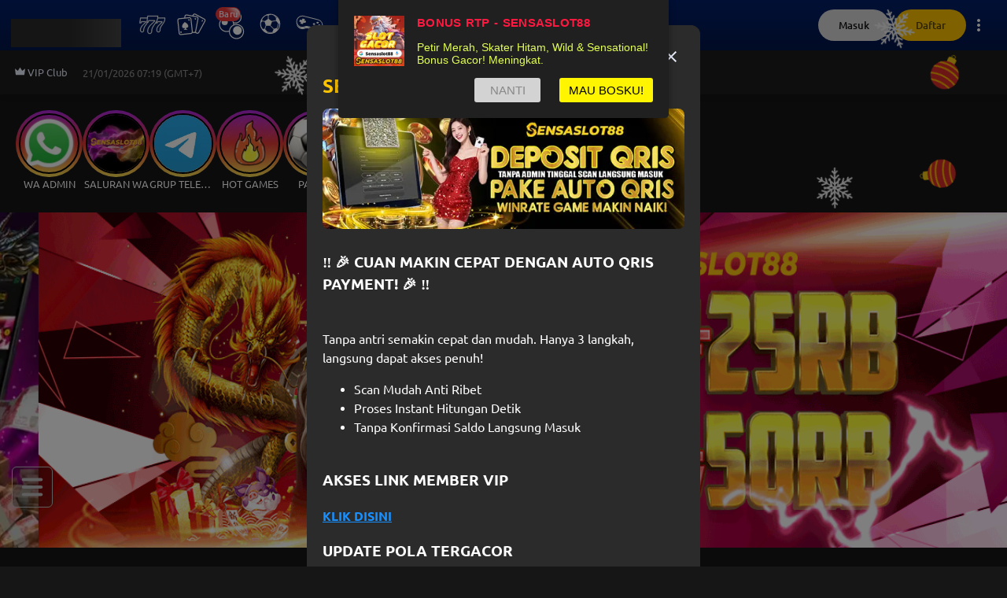

--- FILE ---
content_type: application/javascript; charset=UTF-8
request_url: https://www.sensaslot88sport.com/polyfill/broadcastchannel.js
body_size: 406
content:
(function(global) {
  var channels = [];

  function BroadcastChannel(channel) {
    var $this = this;
    channel = String(channel);

    var id = '$BroadcastChannel$' + channel + '$';

    channels[id] = channels[id] || [];
    channels[id].push(this);

    this._name = channel;
    this._id = id;
    this._closed = false;
    this._mc = new MessageChannel();
    this._mc.port1.start();
    this._mc.port2.start();

    global.addEventListener('storage', function(e) {
      if (e.storageArea !== global.localStorage) return;
      if (e.newValue === null) return;
      if (e.key.substring(0, id.length) !== id) return;
      var data = JSON.parse(e.newValue);
      $this._mc.port2.postMessage(data);
    });
  }

  BroadcastChannel.prototype = {
    // BroadcastChannel API
    get name() { return this._name; },
    postMessage: function(message) {
      var $this = this;
      if (this._closed) {
        var e = new Error();
        e.name = 'InvalidStateError';
        throw e;
      }
      var value = JSON.stringify(message);

      // Broadcast to other contexts via storage events...
      var key = this._id + String(Date.now()) + '$' + String(Math.random());
      global.localStorage.setItem(key, value);
      setTimeout(function() { global.localStorage.removeItem(key); }, 500);

      // Broadcast to current context via ports
      channels[this._id].forEach(function(bc) {
        if (bc === $this) return;
        bc._mc.port2.postMessage(JSON.parse(value));
      });
    },
    close: function() {
      if (this._closed) return;
      this._closed = true;
      this._mc.port1.close();
      this._mc.port2.close();

      var index = channels[this._id].indexOf(this);
      channels[this._id].splice(index, 1);
    },

    // EventTarget API
    get onmessage() { return this._mc.port1.onmessage; },
    set onmessage(value) { this._mc.port1.onmessage = value; },
    addEventListener: function(type, listener /*, useCapture*/) {
      return this._mc.port1.addEventListener.apply(this._mc.port1, arguments);
    },
    removeEventListener: function(type, listener /*, useCapture*/) {
      return this._mc.port1.removeEventListener.apply(this._mc.port1, arguments);
    },
    dispatchEvent: function(event) {
      return this._mc.port1.dispatchEvent.apply(this._mc.port1, arguments);
    }
  };

  global.BroadcastChannel = global.BroadcastChannel || BroadcastChannel;
}(self));

--- FILE ---
content_type: application/javascript; charset=UTF-8
request_url: https://www.sensaslot88sport.com/_next/static/chunks/6371-ea948a8321e04e17.js
body_size: 4988
content:
(self.webpackChunk_N_E=self.webpackChunk_N_E||[]).push([[6371],{91277:function(e,t){"use strict";Object.defineProperty(t,"__esModule",{value:!0}),function(e,t){for(var r in t)Object.defineProperty(e,r,{enumerable:!0,get:t[r]})}(t,{PrefetchKind:function(){return n},ACTION_REFRESH:function(){return o},ACTION_NAVIGATE:function(){return a},ACTION_RESTORE:function(){return u},ACTION_SERVER_PATCH:function(){return i},ACTION_PREFETCH:function(){return l},ACTION_FAST_REFRESH:function(){return c},ACTION_SERVER_ACTION:function(){return f},isThenable:function(){return s}});var r,n,o="refresh",a="navigate",u="restore",i="server-patch",l="prefetch",c="fast-refresh",f="server-action";function s(e){return e&&("object"==typeof e||"function"==typeof e)&&"function"==typeof e.then}(r=n||(n={})).AUTO="auto",r.FULL="full",r.TEMPORARY="temporary",("function"==typeof t.default||"object"==typeof t.default&&null!==t.default)&&void 0===t.default.__esModule&&(Object.defineProperty(t.default,"__esModule",{value:!0}),Object.assign(t.default,t),e.exports=t.default)},91592:function(e,t,r){"use strict";Object.defineProperty(t,"__esModule",{value:!0}),Object.defineProperty(t,"getDomainLocale",{enumerable:!0,get:function(){return o}});var n=r(20694);function o(e,t,o,a){var u=r(81812).normalizeLocalePath,i=r(5451).detectDomainLocale,l=t||u(e,o).detectedLocale,c=i(a,void 0,l);if(c){var f="http"+(c.http?"":"s")+"://",s=l===c.defaultLocale?"":"/"+l;return""+f+c.domain+(0,n.normalizePathTrailingSlash)(""+s+e)}return!1}("function"==typeof t.default||"object"==typeof t.default&&null!==t.default)&&void 0===t.default.__esModule&&(Object.defineProperty(t.default,"__esModule",{value:!0}),Object.assign(t.default,t),e.exports=t.default)},78945:function(e,t,r){"use strict";var n=r(20968),o=r(43171),a=r(47069),u=["href","as","children","prefetch","passHref","replace","shallow","scroll","locale","onClick","onMouseEnter","onTouchStart","legacyBehavior"];function i(e,t){var r=Object.keys(e);if(Object.getOwnPropertySymbols){var n=Object.getOwnPropertySymbols(e);t&&(n=n.filter(function(t){return Object.getOwnPropertyDescriptor(e,t).enumerable})),r.push.apply(r,n)}return r}function l(e){for(var t=1;t<arguments.length;t++){var r=null!=arguments[t]?arguments[t]:{};t%2?i(Object(r),!0).forEach(function(t){n(e,t,r[t])}):Object.getOwnPropertyDescriptors?Object.defineProperties(e,Object.getOwnPropertyDescriptors(r)):i(Object(r)).forEach(function(t){Object.defineProperty(e,t,Object.getOwnPropertyDescriptor(r,t))})}return e}Object.defineProperty(t,"__esModule",{value:!0}),Object.defineProperty(t,"default",{enumerable:!0,get:function(){return C}});var c=r(38754),f=r(85893),s=c._(r(67294)),d=r(37597),p=r(50664),v=r(44897),y=r(89090),h=r(96782),b=r(17318),m=r(75162),g=r(30804),O=r(91592),_=r(35182),j=r(91277),P=new Set;function w(e,t,r,n,o,a){if(a||(0,p.isLocalURL)(t)){if(!n.bypassPrefetchedCheck){var u=t+"%"+r+"%"+(void 0!==n.locale?n.locale:"locale"in e?e.locale:void 0);if(P.has(u))return;P.add(u)}Promise.resolve(a?e.prefetch(t,o):e.prefetch(t,r,n)).catch(function(e){})}}function k(e){return"string"==typeof e?e:(0,v.formatUrl)(e)}var C=s.default.forwardRef(function(e,t){var r,n,i=e.href,c=e.as,v=e.children,P=e.prefetch,C=void 0===P?null:P,E=e.passHref,T=e.replace,M=e.shallow,x=e.scroll,D=e.locale,S=e.onClick,R=e.onMouseEnter,A=e.onTouchStart,L=e.legacyBehavior,I=void 0!==L&&L,N=a(e,u);r=v,I&&("string"==typeof r||"number"==typeof r)&&(r=(0,f.jsx)("a",{children:r}));var U=s.default.useContext(b.RouterContext),F=s.default.useContext(m.AppRouterContext),H=null!=U?U:F,V=!U,K=!1!==C,z=null===C?j.PrefetchKind.AUTO:j.PrefetchKind.FULL,X=s.default.useMemo(function(){if(!U){var e=k(i);return{href:e,as:c?k(c):e}}var t=o((0,d.resolveHref)(U,i,!0),2),r=t[0],n=t[1];return{href:r,as:c?(0,d.resolveHref)(U,c):n||r}},[U,i,c]),G=X.href,B=X.as,Y=s.default.useRef(G),q=s.default.useRef(B);I&&(n=s.default.Children.only(r));var W=I?n&&"object"==typeof n&&n.ref:t,$=o((0,g.useIntersection)({rootMargin:"200px"}),3),J=$[0],Q=$[1],Z=$[2],ee=s.default.useCallback(function(e){(q.current!==B||Y.current!==G)&&(Z(),q.current=B,Y.current=G),J(e),W&&("function"==typeof W?W(e):"object"==typeof W&&(W.current=e))},[B,W,G,Z,J]);s.default.useEffect(function(){H&&Q&&K&&w(H,G,B,{locale:D},{kind:z},V)},[B,G,Q,D,K,null==U?void 0:U.locale,H,V,z]);var et={ref:ee,onClick:function(e){I||"function"!=typeof S||S(e),I&&n.props&&"function"==typeof n.props.onClick&&n.props.onClick(e),H&&!e.defaultPrevented&&function(e,t,r,n,o,a,u,i,l){if(!("A"===e.currentTarget.nodeName.toUpperCase()&&((c=e.currentTarget.getAttribute("target"))&&"_self"!==c||e.metaKey||e.ctrlKey||e.shiftKey||e.altKey||e.nativeEvent&&2===e.nativeEvent.which||!l&&!(0,p.isLocalURL)(r)))){e.preventDefault();var c,f=function(){var e=null==u||u;"beforePopState"in t?t[o?"replace":"push"](r,n,{shallow:a,locale:i,scroll:e}):t[o?"replace":"push"](n||r,{scroll:e})};l?s.default.startTransition(f):f()}}(e,H,G,B,T,M,x,D,V)},onMouseEnter:function(e){I||"function"!=typeof R||R(e),I&&n.props&&"function"==typeof n.props.onMouseEnter&&n.props.onMouseEnter(e),H&&(K||!V)&&w(H,G,B,{locale:D,priority:!0,bypassPrefetchedCheck:!0},{kind:z},V)},onTouchStart:function(e){I||"function"!=typeof A||A(e),I&&n.props&&"function"==typeof n.props.onTouchStart&&n.props.onTouchStart(e),H&&(K||!V)&&w(H,G,B,{locale:D,priority:!0,bypassPrefetchedCheck:!0},{kind:z},V)}};if((0,y.isAbsoluteUrl)(B))et.href=B;else if(!I||E||"a"===n.type&&!("href"in n.props)){var er=void 0!==D?D:null==U?void 0:U.locale,en=(null==U?void 0:U.isLocaleDomain)&&(0,O.getDomainLocale)(B,er,null==U?void 0:U.locales,null==U?void 0:U.domainLocales);et.href=en||(0,_.addBasePath)((0,h.addLocale)(B,er,null==U?void 0:U.defaultLocale))}return I?s.default.cloneElement(n,et):(0,f.jsx)("a",l(l(l({},N),et),{},{children:r}))});("function"==typeof t.default||"object"==typeof t.default&&null!==t.default)&&void 0===t.default.__esModule&&(Object.defineProperty(t.default,"__esModule",{value:!0}),Object.assign(t.default,t),e.exports=t.default)},81812:function(e,t,r){"use strict";Object.defineProperty(t,"__esModule",{value:!0}),Object.defineProperty(t,"normalizeLocalePath",{enumerable:!0,get:function(){return n}});var n=function(e,t){return r(73610).normalizeLocalePath(e,t)};("function"==typeof t.default||"object"==typeof t.default&&null!==t.default)&&void 0===t.default.__esModule&&(Object.defineProperty(t.default,"__esModule",{value:!0}),Object.assign(t.default,t),e.exports=t.default)},30804:function(e,t,r){"use strict";var n=r(43171);Object.defineProperty(t,"__esModule",{value:!0}),Object.defineProperty(t,"useIntersection",{enumerable:!0,get:function(){return c}});var o=r(67294),a=r(32310),u="function"==typeof IntersectionObserver,i=new Map,l=[];function c(e){var t=e.rootRef,r=e.rootMargin,c=e.disabled||!u,f=n((0,o.useState)(!1),2),s=f[0],d=f[1],p=(0,o.useRef)(null),v=(0,o.useCallback)(function(e){p.current=e},[]);return(0,o.useEffect)(function(){if(u){if(!c&&!s){var e,n,o,f,v=p.current;if(v&&v.tagName)return n=(e=function(e){var t,r={root:e.root||null,margin:e.rootMargin||""},n=l.find(function(e){return e.root===r.root&&e.margin===r.margin});if(n&&(t=i.get(n)))return t;var o=new Map;return t={id:r,observer:new IntersectionObserver(function(e){e.forEach(function(e){var t=o.get(e.target),r=e.isIntersecting||e.intersectionRatio>0;t&&r&&t(r)})},e),elements:o},l.push(r),i.set(r,t),t}({root:null==t?void 0:t.current,rootMargin:r})).id,o=e.observer,(f=e.elements).set(v,function(e){return e&&d(e)}),o.observe(v),function(){if(f.delete(v),o.unobserve(v),0===f.size){o.disconnect(),i.delete(n);var e=l.findIndex(function(e){return e.root===n.root&&e.margin===n.margin});e>-1&&l.splice(e,1)}}}}else if(!s){var y=(0,a.requestIdleCallback)(function(){return d(!0)});return function(){return(0,a.cancelIdleCallback)(y)}}},[c,r,t,s,p.current]),[v,s,(0,o.useCallback)(function(){d(!1)},[])]}("function"==typeof t.default||"object"==typeof t.default&&null!==t.default)&&void 0===t.default.__esModule&&(Object.defineProperty(t.default,"__esModule",{value:!0}),Object.assign(t.default,t),e.exports=t.default)},29666:function(e,t,r){"use strict";var n=r(20968);function o(e,t){var r=Object.keys(e);if(Object.getOwnPropertySymbols){var n=Object.getOwnPropertySymbols(e);t&&(n=n.filter(function(t){return Object.getOwnPropertyDescriptor(e,t).enumerable})),r.push.apply(r,n)}return r}function a(e){for(var t=1;t<arguments.length;t++){var r=null!=arguments[t]?arguments[t]:{};t%2?o(Object(r),!0).forEach(function(t){n(e,t,r[t])}):Object.getOwnPropertyDescriptors?Object.defineProperties(e,Object.getOwnPropertyDescriptors(r)):o(Object(r)).forEach(function(t){Object.defineProperty(e,t,Object.getOwnPropertyDescriptor(r,t))})}return e}Object.defineProperty(t,"__esModule",{value:!0}),function(e,t){for(var r in t)Object.defineProperty(e,r,{enumerable:!0,get:t[r]})}(t,{noSSR:function(){return c},default:function(){return f}});var u=r(38754);r(85893),u._(r(67294));var i=u._(r(86887));function l(e){return{default:(null==e?void 0:e.default)||e}}function c(e,t){return delete t.webpack,delete t.modules,e(t)}function f(e,t){var r=i.default,n={loading:function(e){return e.error,e.isLoading,e.pastDelay,null}};e instanceof Promise?n.loader=function(){return e}:"function"==typeof e?n.loader=e:"object"==typeof e&&(n=a(a({},n),e));var o=(n=a(a({},n),t)).loader;return(n.loadableGenerated&&(n=a(a({},n),n.loadableGenerated),delete n.loadableGenerated),"boolean"!=typeof n.ssr||n.ssr)?r(a(a({},n),{},{loader:function(){return null!=o?o().then(l):Promise.resolve(l(function(){return null}))}})):(delete n.webpack,delete n.modules,c(r,n))}("function"==typeof t.default||"object"==typeof t.default&&null!==t.default)&&void 0===t.default.__esModule&&(Object.defineProperty(t.default,"__esModule",{value:!0}),Object.assign(t.default,t),e.exports=t.default)},85808:function(e,t,r){"use strict";Object.defineProperty(t,"__esModule",{value:!0}),Object.defineProperty(t,"LoadableContext",{enumerable:!0,get:function(){return n}});var n=r(38754)._(r(67294)).default.createContext(null)},86887:function(e,t,r){"use strict";var n=r(20968),o=r(23322),a=r(16089);function u(e,t){var r=Object.keys(e);if(Object.getOwnPropertySymbols){var n=Object.getOwnPropertySymbols(e);t&&(n=n.filter(function(t){return Object.getOwnPropertyDescriptor(e,t).enumerable})),r.push.apply(r,n)}return r}function i(e){for(var t=1;t<arguments.length;t++){var r=null!=arguments[t]?arguments[t]:{};t%2?u(Object(r),!0).forEach(function(t){n(e,t,r[t])}):Object.getOwnPropertyDescriptors?Object.defineProperties(e,Object.getOwnPropertyDescriptors(r)):u(Object(r)).forEach(function(t){Object.defineProperty(e,t,Object.getOwnPropertyDescriptor(r,t))})}return e}function l(e,t){(null==t||t>e.length)&&(t=e.length);for(var r=0,n=Array(t);r<t;r++)n[r]=e[r];return n}Object.defineProperty(t,"__esModule",{value:!0}),Object.defineProperty(t,"default",{enumerable:!0,get:function(){return m}});var c=r(38754)._(r(67294)),f=r(85808),s=[],d=[],p=!1;function v(e){var t=e(),r={loading:!0,loaded:null,error:null};return r.promise=t.then(function(e){return r.loading=!1,r.loaded=e,e}).catch(function(e){throw r.loading=!1,r.error=e,e}),r}var y=function(){function e(t,r){o(this,e),this._loadFn=t,this._opts=r,this._callbacks=new Set,this._delay=null,this._timeout=null,this.retry()}return a(e,[{key:"promise",value:function(){return this._res.promise}},{key:"retry",value:function(){var e=this;this._clearTimeouts(),this._res=this._loadFn(this._opts.loader),this._state={pastDelay:!1,timedOut:!1};var t=this._res,r=this._opts;t.loading&&("number"==typeof r.delay&&(0===r.delay?this._state.pastDelay=!0:this._delay=setTimeout(function(){e._update({pastDelay:!0})},r.delay)),"number"==typeof r.timeout&&(this._timeout=setTimeout(function(){e._update({timedOut:!0})},r.timeout))),this._res.promise.then(function(){e._update({}),e._clearTimeouts()}).catch(function(t){e._update({}),e._clearTimeouts()}),this._update({})}},{key:"_update",value:function(e){this._state=i(i({},this._state),{},{error:this._res.error,loaded:this._res.loaded,loading:this._res.loading},e),this._callbacks.forEach(function(e){return e()})}},{key:"_clearTimeouts",value:function(){clearTimeout(this._delay),clearTimeout(this._timeout)}},{key:"getCurrentValue",value:function(){return this._state}},{key:"subscribe",value:function(e){var t=this;return this._callbacks.add(e),function(){t._callbacks.delete(e)}}}]),e}();function h(e){return function(e,t){var r=Object.assign({loader:null,loading:null,delay:200,timeout:null,webpack:null,modules:null},t),n=null;function o(){if(!n){var t=new y(e,r);n={getCurrentValue:t.getCurrentValue.bind(t),subscribe:t.subscribe.bind(t),retry:t.retry.bind(t),promise:t.promise.bind(t)}}return n.promise()}if(!p){var a=r.webpack?r.webpack():r.modules;a&&d.push(function(e){var t,r=function(e,t){var r="undefined"!=typeof Symbol&&e[Symbol.iterator]||e["@@iterator"];if(!r){if(Array.isArray(e)||(r=function(e,t){if(e){if("string"==typeof e)return l(e,t);var r=Object.prototype.toString.call(e).slice(8,-1);if("Object"===r&&e.constructor&&(r=e.constructor.name),"Map"===r||"Set"===r)return Array.from(e);if("Arguments"===r||/^(?:Ui|I)nt(?:8|16|32)(?:Clamped)?Array$/.test(r))return l(e,t)}}(e))){r&&(e=r);var n=0,o=function(){};return{s:o,n:function(){return n>=e.length?{done:!0}:{done:!1,value:e[n++]}},e:function(e){throw e},f:o}}throw TypeError("Invalid attempt to iterate non-iterable instance.\nIn order to be iterable, non-array objects must have a [Symbol.iterator]() method.")}var a,u=!0,i=!1;return{s:function(){r=r.call(e)},n:function(){var e=r.next();return u=e.done,e},e:function(e){i=!0,a=e},f:function(){try{u||null==r.return||r.return()}finally{if(i)throw a}}}}(a);try{for(r.s();!(t=r.n()).done;){var n=t.value;if(e.includes(n))return o()}}catch(e){r.e(e)}finally{r.f()}})}function u(e,t){o(),(a=c.default.useContext(f.LoadableContext))&&Array.isArray(r.modules)&&r.modules.forEach(function(e){a(e)});var a,u=c.default.useSyncExternalStore(n.subscribe,n.getCurrentValue,n.getCurrentValue);return c.default.useImperativeHandle(t,function(){return{retry:n.retry}},[]),c.default.useMemo(function(){var t;return u.loading||u.error?c.default.createElement(r.loading,{isLoading:u.loading,pastDelay:u.pastDelay,timedOut:u.timedOut,error:u.error,retry:n.retry}):u.loaded?c.default.createElement((t=u.loaded)&&t.default?t.default:t,e):null},[e,u])}return u.preload=function(){return o()},u.displayName="LoadableComponent",c.default.forwardRef(u)}(v,e)}function b(e,t){for(var r=[];e.length;){var n=e.pop();r.push(n(t))}return Promise.all(r).then(function(){if(e.length)return b(e,t)})}h.preloadAll=function(){return new Promise(function(e,t){b(s).then(e,t)})},h.preloadReady=function(e){return void 0===e&&(e=[]),new Promise(function(t){var r=function(){return p=!0,t()};b(d,e).then(r,r)})},window.__NEXT_PRELOADREADY=h.preloadReady;var m=h},5152:function(e,t,r){e.exports=r(29666)},41664:function(e,t,r){e.exports=r(78945)},4298:function(e,t,r){e.exports=r(48834)},98101:function(e,t,r){"use strict";r.d(t,{r:function(){return c}});var n=r(72238),o=r(85893),a=r(18872),u=r(67294),i=n.t.getState().palette,l=function(e,t){return t[e]},c=function(e){var t=e.className,r=e.children,c=e.underline,s=(0,n._)(e,["className","children","underline"]),d="always"===c?"underline":"none",p=(0,u.useMemo)(function(){var e,t;return"variant"in s&&s.color&&(e=s.variant,t=s.color,({dark:(0,a.iv)((0,n.a)((0,n.a)({},l(e,{primary:{color:i.neutral600,":active, :focus":{color:i.infoDefault}},secondary:{color:i.neutral600,":active, :focus":{color:i.secondaryDefault}}})),{":hover":{background:i.whiteTranslucent600}})),info:(0,a.iv)((0,n.a)((0,n.a)({},l(e,{primary:{color:i.infoDefault,":active, :focus":{color:i.infoDefault}},secondary:{color:i.secondaryDefault,":active, :focus":{color:i.secondaryDefault}}})),{":hover":{background:i.whiteTranslucent600}})),white:(0,a.iv)((0,n.a)((0,n.a)({},l(e,{primary:{color:i.neutral200,":active, :focus":{color:i.infoDefault}},secondary:{color:i.neutral200,":active, :focus":{color:i.secondaryDefault}}})),{":hover":{background:i.whiteTranslucent600}}))})[t])},[s.variant,s.color]),v=(0,u.useMemo)(function(){return f.container({color:s.color,textDecoration:d})},[s.color,d]);return(0,o.jsx)("a",(0,n.a)({className:(0,a.cx)(p,v,t)},s,{children:r}))},f={container:function(e){return(0,a.iv)((0,n.a)({display:"inline",cursor:"pointer",maxWidth:"fit-content",border:"none",fontFamily:"Ubuntu, sans-serif",fontSize:"inherit",borderRadius:4},e))}}},82226:function(e,t,r){"use strict";r.d(t,{O:function(){return c}});var n=r(72238),o=r(85893),a=r(18872);r(67294);var u,i=n.t.getState().palette,l=(0,a.F4)(u||(u=(0,n.b)(["\n  0% {\n    opacity: 0;\n    transform: translateX(-100%);\n  }\n  100% {\n    opacity: 1;\n    transform: translateX(100%);\n  }\n"],["\n  0% {\n    opacity: 0;\n    transform: translateX(-100%);\n  }\n  100% {\n    opacity: 1;\n    transform: translateX(100%);\n  }\n"]))),c=function(e){var t=e.className,r=e.variant,u=e.width,i=e.height,c=(0,n._)(e,["className","variant","width","height"]);return(0,o.jsx)("div",(0,n.a)({className:(0,a.cx)(t,s.container,f[void 0===r?"text":r],(0,a.iv)({width:u,height:i}))},c,{children:(0,o.jsx)("div",{className:(0,a.cx)(s.inner,(0,a.iv)({animation:"".concat(l," 1.5s infinite")}))})}))},f={circular:(0,a.iv)({borderRadius:"100%",width:30,height:30}),rectangular:(0,a.iv)({height:30}),rounded:(0,a.iv)({borderRadius:7,height:30}),text:(0,a.iv)({height:10})},s={container:(0,a.iv)({position:"relative",display:"flex",width:"100%",overflow:"hidden",background:i.neutral800}),inner:(0,a.iv)({position:"absolute",display:"flex",width:"100%",height:"100%",backgroundImage:"linear-gradient(to right, ".concat(i.neutral800,", ").concat(i.neutral700,", ").concat(i.neutral800,")")})}}}]);

--- FILE ---
content_type: application/javascript; charset=UTF-8
request_url: https://www.sensaslot88sport.com/_next/static/chunks/5783-4361616f8efeca5f.js
body_size: 11905
content:
"use strict";(self.webpackChunk_N_E=self.webpackChunk_N_E||[]).push([[5783],{54130:function(C,t,e){e.d(t,{R:function(){return r}});var n=e(85893),r=function(C){var t=C.width,e=void 0===t?91:t,r=C.height,i=void 0===r?59:r,s=C.className,l=C.onClick;return(0,n.jsxs)("svg",{width:e,height:i,viewBox:"0 0 91 59",fill:"none",xmlns:"http://www.w3.org/2000/svg",className:s,onClick:l,children:[(0,n.jsxs)("g",{clipPath:"url(#clip0_7700_196751)",children:[(0,n.jsx)("path",{d:"M2.31153 48.5029C4.00251 51.8888 6.18781 54.8371 9.43463 56.8726C15.4837 60.6637 24.0098 59.0497 28.8427 54.6954C30.4201 53.2498 31.7523 51.5536 32.7865 49.674C32.9768 49.8372 33.1155 49.9484 33.2453 50.0685C39.282 55.6047 46.3873 58.3629 54.5488 58.4095C55.7312 58.4095 56.1135 58.1548 56.382 57.0627C56.2487 56.1355 55.6974 55.7679 54.7924 55.7374C53.3468 55.6854 51.8941 55.7051 50.4556 55.4235C50.3453 55.1456 50.5605 54.9806 50.6672 54.7941C51.9119 52.5954 53.1868 50.4093 54.4208 48.2034C54.6804 47.7389 54.9542 47.5309 55.5179 47.5381C58.0623 47.574 60.6068 47.5668 63.1513 47.5381C63.6243 47.5381 63.9016 47.6744 64.1328 48.0976C64.876 49.4534 65.6371 50.802 66.4443 52.1237C66.7999 52.6958 66.6364 52.8949 66.0763 53.1531C64.476 53.8866 62.8205 54.3923 61.1509 54.8945C60.1587 55.194 59.8902 55.6585 60.0271 56.6879C60.365 57.4769 60.9695 57.7172 61.759 57.5128C63.3646 57.1212 64.9349 56.5945 66.4532 55.9382C75.5808 51.8422 81.5387 44.9503 84.3268 35.2625C84.8833 33.3167 85.3101 31.3171 85.2496 29.2852C85.23 28.6037 85.3901 28.3078 85.9235 27.9689C87.9559 26.6812 89.7553 25.1246 91 22.9905L91 21.9145C90.0789 20.1211 89.3321 19.8108 87.3335 20.3775C86.5032 20.6143 85.6763 20.8779 84.7428 20.8366C84.7771 20.7285 84.8205 20.6235 84.8726 20.5228C88.155 15.6933 89.3535 10.2091 89.7375 4.48113C89.9154 1.91124 88.187 0.0658605 85.6479 0.0174365C84.1377 -0.0124518 82.6275 -0.0124519 81.1173 0.0174361C78.7506 0.0730313 77.0525 1.64402 76.7823 4.02561C76.5351 6.192 76.2204 8.34225 75.5038 10.4118C75.1304 11.4878 74.7925 11.6851 73.7079 11.4233C71.2891 10.839 68.8067 10.5654 66.3199 10.6091C63.6865 10.6503 61.1065 11.07 58.4322 11.7048C58.9283 9.31426 59.0172 6.99543 59.1185 4.67661C59.2359 2.01704 57.4916 0.0640649 54.8511 0.0138518C52.8952 -0.020225 50.9392 -0.023811 48.9833 0.03537C47.9673 0.0654145 46.9928 0.4487 46.2248 1.12031C45.4568 1.79192 44.9426 2.71059 44.7692 3.72074C44.6198 4.50982 44.5594 5.31684 44.4225 6.1095C44.2818 7.08284 44.0895 8.04787 43.8464 9.00042C43.4001 10.5786 42.102 11.2959 39.9114 11.3659C39.3175 11.3856 39.0419 11.2367 38.8196 10.6485C37.9306 8.29024 37.4914 5.83692 37.1464 3.35131C37.0424 2.43637 36.6076 1.59219 35.9254 0.980144C35.2431 0.368094 34.3611 0.0311039 33.448 0.0335796C31.4654 -0.0112547 29.4792 -0.0148446 27.4967 0.033579C25.3789 0.0855846 23.848 1.64761 23.7626 3.79965C23.7443 4.54565 23.774 5.29207 23.8515 6.03419C23.928 6.88245 24.3672 7.41149 25.274 7.44198C26.1862 7.27699 26.5614 6.71028 26.5063 5.79925C26.4689 5.20744 26.444 4.61384 26.4493 4.02023C26.4493 3.16479 26.8388 2.73618 27.6709 2.72363C29.0525 2.70211 30.4359 2.73439 31.8175 2.74335C34.0774 2.62678 34.4846 2.61423 34.7211 5.12136C34.9078 7.07886 35.3675 8.99998 36.0867 10.8279C36.373 11.5631 36.1934 11.8178 35.4483 11.9451C34.6411 12.0814 33.8569 12.3594 33.0621 12.5746C31.6752 13.1736 30.2954 13.7887 29.0596 14.6728C28.6311 14.9795 28.4657 14.8307 28.3377 14.3805C28.1332 13.6632 27.8789 12.9638 27.6549 12.2536C27.3846 11.3981 26.8476 10.9606 25.9284 11.0987C25.0304 11.6367 24.8135 12.0994 25.1122 13.0714C25.4323 14.1223 25.7719 15.1696 26.1791 16.1882C26.3782 16.6832 26.3124 16.9881 25.9586 17.3647C24.1094 19.3284 22.742 21.6096 21.6556 24.079C20.7647 26.0822 20.146 28.1536 19.5912 30.2518C19.1449 31.934 18.0691 32.7841 16.4244 33.0584C14.929 33.3077 13.4176 33.3239 11.9133 33.3436C8.16151 33.3902 5.67927 35.2966 4.24611 38.6537C3.89049 39.502 3.47441 39.7728 2.64581 39.6598C1.43315 39.4948 0.501413 39.9019 0.00532688 41.0945L0.00532679 42.1705C0.725458 44.2939 1.29978 46.4782 2.31153 48.5029ZM43.9637 51.9103C42.8684 51.8816 41.7731 51.8906 40.676 51.9103C40.321 51.9134 39.9731 51.8098 39.6767 51.6126C37.7302 50.4111 35.9262 48.9893 34.2997 47.3749C33.9992 47.0754 33.9441 46.8369 34.0934 46.4441C35.2258 43.4611 35.974 40.3439 36.3196 37.1688C36.4085 36.3224 36.7659 36.1735 37.495 36.2148C38.4996 36.2686 39.5078 36.2273 40.5177 36.2273C41.6433 36.2273 42.7688 36.2453 43.8961 36.2273C44.3549 36.2166 44.6483 36.3277 44.8919 36.7653C46.1686 39.0537 47.4755 41.3259 48.7913 43.5909C48.8914 43.7325 48.9452 43.9021 48.9452 44.076C48.9452 44.2499 48.8914 44.4195 48.7913 44.5611C47.4731 46.8267 46.1692 49.0983 44.8794 51.3759C44.6554 51.7633 44.4136 51.9247 43.9637 51.9121L43.9637 51.9103ZM78.8715 41.4926C77.4415 44.0101 75.6242 46.2825 73.4874 48.225C72.5379 49.0822 72.7175 49.292 72.0134 47.895C71.3537 46.7705 70.7082 45.6389 70.0272 44.527C69.8067 44.1684 69.8494 43.8886 70.0539 43.5478C71.3768 41.2643 72.6896 38.976 73.9924 36.6828C74.0564 36.5351 74.1644 36.411 74.3014 36.3278C74.4383 36.2446 74.5975 36.2063 74.757 36.2184C76.0835 36.2506 77.4099 36.2506 78.7346 36.2614C79.4156 36.2614 80.0949 36.2381 80.7759 36.2327C80.9149 36.241 81.0532 36.2577 81.1902 36.2829C80.655 38.1516 79.8157 39.8517 78.8715 41.4926ZM82.2499 32.3214C82.2001 32.8594 82.3015 33.6162 81.2898 33.5642C79.9082 33.4924 78.5195 33.5642 77.1325 33.5642C76.0657 33.5642 75.0095 33.5552 73.9479 33.5516C73.002 33.6969 72.3352 34.2331 71.864 35.0545C70.4415 37.5329 69.019 40.0101 67.5965 42.4862C66.9778 43.5622 67.0044 44.6275 67.6197 45.7053C68.4447 47.1507 69.2431 48.6087 70.0521 50.0614C70.6584 50.5994 70.2299 50.8522 69.7818 51.1499C69.3338 51.4476 69.0208 51.618 68.8323 50.9437C67.9824 49.4749 67.1165 48.0151 66.2861 46.5356C65.6388 45.3807 64.6858 44.8516 63.3771 44.8642C60.6507 44.8917 57.9242 44.8917 55.1978 44.8642C53.8784 44.8498 52.9272 45.3843 52.2941 46.5428C50.8237 49.2328 49.1504 51.8081 47.8133 54.5717C47.7084 54.7869 47.6124 54.9573 47.3617 54.8622C46.8745 54.6829 46.3179 54.6829 45.8307 54.3081C46.5722 53.7987 46.9812 53.0796 47.3937 52.3551C48.6117 50.203 49.8172 48.051 51.0868 45.9259C51.8425 44.6705 51.8496 43.5012 51.0868 42.2351C49.7603 40.0113 48.4659 37.766 47.2319 35.4885C46.4815 34.104 45.4538 33.4673 43.8624 33.5283C41.7286 33.6108 39.5949 33.5516 37.4612 33.548C37.0593 33.548 36.5526 33.6574 36.6628 32.9562C36.7393 32.4792 36.5614 31.891 37.4541 31.9179C39.6429 31.9842 41.8353 31.9179 44.0331 31.9483C45.4769 31.9699 46.5402 31.4247 47.2159 30.1137C47.5982 29.3731 48.1191 28.697 48.4357 27.933C48.8606 26.9054 49.643 26.7709 50.6992 26.7601C49.9097 28.1464 49.218 29.4609 48.4303 30.7055C47.5964 32.0308 47.559 33.2736 48.3805 34.6348C49.7479 36.9034 51.0477 39.2133 52.3386 41.5267C52.9983 42.7121 53.9211 43.286 55.2885 43.2663C58.0428 43.2268 60.8006 43.2376 63.5496 43.2663C64.7942 43.277 65.7011 42.7659 66.3181 41.6792C67.7275 39.2175 69.1388 36.7617 70.5518 34.312C71.1937 33.1965 71.151 32.1223 70.4984 31.0194C69.588 29.4825 68.7203 27.924 67.8313 26.3692C67.6534 26.0697 67.3992 25.8007 67.4063 25.4169C68.9817 25.1927 68.9781 25.1963 69.7178 26.4929C70.4291 27.7357 71.1563 28.9624 71.8391 30.2177C72.4935 31.4229 73.4981 31.934 74.8246 31.9322C76.4817 31.9322 78.1389 31.9466 79.8033 31.9555C80.3326 31.9239 80.8632 31.9209 81.3929 31.9466C81.6969 31.9788 82.3051 31.6435 82.2428 32.3214L82.2499 32.3214ZM40.2457 29.1794C41.862 28.5463 43.5459 28.1608 45.3755 27.7572C45.0501 28.8153 44.6287 29.3892 43.5245 29.2691C42.4416 29.1525 41.3428 29.2439 40.2386 29.1794L40.2457 29.1794ZM53.8749 26.6113C53.9565 26.4548 54.0775 26.3226 54.2257 26.2282C54.374 26.1338 54.5443 26.0803 54.7195 26.0733C57.6889 25.7415 60.6673 25.5353 63.6491 25.3667C63.8078 25.3429 63.9698 25.3718 64.1106 25.4492C64.2514 25.5265 64.3635 25.648 64.4297 25.7953C65.6578 27.9653 66.8989 30.1329 68.1531 32.2981C68.3487 32.637 68.2936 32.8791 68.1122 33.1947C66.7857 35.4867 65.4711 37.7852 64.1684 40.0902C64.0968 40.2497 63.9771 40.3824 63.8264 40.4693C63.6757 40.5563 63.5017 40.593 63.3291 40.5744C61.9991 40.5511 60.6619 40.5744 59.3355 40.5744C58.0908 40.5744 56.8461 40.5565 55.6014 40.5852C55.1089 40.596 54.7995 40.4704 54.5346 40.0024C53.2739 37.7409 51.9794 35.4992 50.6796 33.2611C50.5691 33.1067 50.5088 32.9215 50.5069 32.7311C50.505 32.5406 50.5616 32.3543 50.669 32.1976C51.7583 30.3385 52.827 28.4764 53.8749 26.6113ZM82.0152 29.2422C79.5437 29.2422 77.0739 29.2422 74.6023 29.2422C74.508 29.2422 74.4245 29.1346 74.3213 29.0772L72.2356 25.5155C74.9348 25.772 77.4757 25.8921 79.9704 26.4445C81.1404 26.6615 81.9139 27.3806 82.3708 28.4513C82.5149 28.7866 82.7087 29.2422 82.0152 29.2422ZM87.3282 23.2003C86.5796 24.3893 85.4363 25.0851 84.3197 25.7953C83.8929 26.0661 83.7347 25.5819 83.5142 25.3344C83.1088 25.0385 82.7016 24.748 82.2997 24.4485C82.1486 24.3373 81.8267 24.3319 81.8979 24.0737C81.969 23.8154 82.2286 23.6827 82.5291 23.6863C83.267 23.6863 84.0049 23.6863 84.7411 23.6863C85.5803 23.4209 86.4818 23.5159 87.3282 23.2003ZM3.69489 42.3212C6.2127 42.3732 8.7305 42.3409 11.2483 42.3409C11.4848 42.3409 11.7231 42.3535 11.9595 42.3409C12.7864 42.2638 13.3358 41.7043 13.3198 40.9708C13.3038 40.2373 12.7455 39.6813 11.9062 39.6688C10.2223 39.6455 8.53668 39.6688 6.83859 39.6688C7.33113 37.6961 9.2177 36.1789 11.2519 36.0928C13.286 36.0067 15.3291 35.9834 17.3472 35.5763C19.8046 35.0778 21.3284 33.6251 22.0503 31.2418C22.8096 28.731 23.5457 26.2203 24.7335 23.8603C26.9632 19.4396 30.178 16.1488 35.0465 14.7786C36.7608 14.3077 38.5277 14.06 40.3044 14.0416C43.7699 13.9806 45.8716 12.2357 46.6469 8.83184C46.9306 7.51425 47.1396 6.1814 47.2728 4.8398C47.4417 3.35669 48.1263 2.71107 49.5843 2.7039C51.0068 2.7039 52.4293 2.72542 53.8518 2.73798C54.1167 2.72542 54.3852 2.70032 54.6466 2.7057C55.8521 2.72363 56.4923 3.27778 56.4603 4.49906C56.382 7.4097 56.1775 10.3132 55.3276 13.1252C54.7106 14.6818 53.8518 16.1022 52.9592 17.5082C52.4595 18.2919 52.5929 19.02 53.2561 19.4611C53.9193 19.9023 54.5986 19.7248 55.1605 18.968C55.2494 18.8478 55.3383 18.7276 55.4201 18.6093C56.0979 17.6007 56.6982 16.5413 57.216 15.4404C57.3153 15.213 57.4672 15.0128 57.659 14.8568C57.8508 14.7008 58.0769 14.5934 58.3184 14.5437C63.274 13.1305 68.2544 12.9028 73.2918 14.0774C75.5536 14.6047 77.161 13.6524 77.9487 11.4627C78.7595 9.20486 79.1062 6.85376 79.4103 4.48831C79.5774 3.17377 80.1215 2.72363 81.4036 2.71646C82.4704 2.71646 83.5373 2.73798 84.5935 2.75053C84.9189 2.73977 85.2443 2.71108 85.5679 2.72004C86.5796 2.74874 87.1273 3.25806 87.0686 4.28028C86.8499 8.10732 86.16 11.825 84.6646 15.383C83.3879 18.4156 81.4036 20.8904 79.06 23.1142C78.4661 23.6791 77.826 23.4209 77.193 23.2685C77.0395 23.2701 76.8871 23.2433 76.7431 23.1895C73.2616 22.9044 69.7783 22.6264 66.2843 22.682C56.7732 22.8309 47.4186 24.079 38.2773 26.7906C37.548 27.0288 36.8311 27.3042 36.1294 27.6156C35.1265 28.0298 34.6055 28.8907 34.1734 29.8268C33.9654 33.1266 33.9636 36.4497 33.2328 39.6903C32.3616 43.5658 31.3889 47.4161 28.9209 50.6496C27.2424 52.9118 24.8961 54.5794 22.2192 55.4128C16.1061 57.5648 10.0481 56.0225 6.05622 49.7583C4.75109 47.712 3.83181 45.4865 3.09923 43.1748C2.90186 42.5525 2.92675 42.3086 3.69489 42.3212Z",fill:"#1D1D1D"}),(0,n.jsx)("path",{d:"M27.5959 11.6896C27.9835 12.3603 28.1738 13.1153 28.396 13.8417C28.5845 14.4622 28.8228 14.5769 29.3882 14.2003C31.1245 13.0712 33.0382 12.2477 35.0479 11.7649C35.937 11.5766 36.0081 11.4475 35.7058 10.5311C35.0473 8.54832 34.6054 6.49889 34.3882 4.41931C34.2709 3.28769 33.9188 2.99537 32.7737 2.97206C32.4181 2.97206 32.0625 2.97206 31.7069 2.97206C30.4622 2.99896 29.2335 2.9613 27.9977 2.99179C27.0518 3.0151 26.7993 3.27514 26.753 4.22025C26.7193 4.90352 26.7975 5.59038 26.7015 6.26648C26.5788 7.12371 26.1165 7.48417 25.2683 7.42858C25.4876 8.64807 25.7057 9.86696 25.9227 11.0853C26.7122 10.7929 27.1656 10.9382 27.5959 11.6896Z",fill:"#FFC300"}),(0,n.jsx)("path",{d:"M27.65 12.2554C27.874 12.9727 28.1283 13.6668 28.3328 14.3823C28.4608 14.8325 28.6261 14.9813 29.0547 14.6746C30.2905 13.7905 31.6703 13.1754 33.0572 12.5764C33.852 12.3612 34.6361 12.0832 35.4434 11.9469C36.1884 11.8196 36.368 11.5649 36.0818 10.8297C35.3626 9.00179 34.9028 7.08067 34.7162 5.12316C34.4868 2.61245 34.0725 2.6286 31.8125 2.74516C30.4309 2.7362 29.0476 2.70391 27.666 2.72543C26.8338 2.73799 26.4515 3.1666 26.4444 4.02204C26.4444 4.61564 26.464 5.20925 26.5013 5.80106C26.5564 6.71209 26.1812 7.27879 25.2691 7.44378C26.1172 7.49938 26.5795 7.13891 26.7022 6.28168C26.7983 5.60558 26.72 4.91872 26.7538 4.23545C26.8 3.29035 27.0525 3.03031 27.9985 3.00699C29.2343 2.97651 30.47 3.007 31.7076 2.98727C32.0632 2.98727 32.4189 2.97292 32.7745 2.98727C33.9196 3.01058 34.2716 3.3029 34.389 4.43451C34.605 6.51147 35.045 8.55846 35.7012 10.5391C36.0035 11.4555 35.9359 11.5847 35.0433 11.773C33.0337 12.2557 31.1199 13.0793 29.3836 14.2084C28.8182 14.5832 28.5799 14.4684 28.3914 13.8497C28.1692 13.1162 27.9789 12.3612 27.5913 11.6977C27.161 10.9534 26.7022 10.801 25.9181 11.1094C26.8427 10.9624 27.3797 11.4 27.65 12.2554Z",fill:"#FFC300"}),(0,n.jsx)("path",{d:"M6.05614 49.7593C10.048 56.0236 16.106 57.5659 22.2191 55.4138C24.8956 54.5814 27.2417 52.9152 28.9208 50.6542C31.3888 47.4262 32.3615 43.5704 33.2327 39.695C33.9635 36.449 33.9653 33.1259 34.1734 29.8314C34.6054 28.8953 35.1264 28.0381 36.1293 27.6202C36.8327 27.308 37.5514 27.0321 38.2826 26.7935C47.4238 24.0819 56.7749 22.8337 66.2895 22.6849C69.7835 22.6293 73.2668 22.9072 76.7484 23.1924C76.8923 23.2462 77.0448 23.2729 77.1982 23.2713C77.8312 23.4237 78.4714 23.682 79.0653 23.1171C81.4088 20.8933 83.3932 18.4184 84.6699 15.3859C86.1652 11.8278 86.8551 8.11018 87.0739 4.28313C87.1325 3.26629 86.5849 2.75159 85.5731 2.7229C85.2495 2.71393 84.9241 2.74262 84.5987 2.75338C83.5319 2.74083 82.465 2.71393 81.4088 2.71931C80.1268 2.71931 79.5827 3.17662 79.4155 4.49115C79.1115 6.8566 78.7648 9.20771 77.9539 11.4656C77.1662 13.6553 75.5588 14.6075 73.2971 14.0803C68.2597 12.9056 63.2792 13.1334 58.3236 14.5466C58.0822 14.5963 57.8561 14.7037 57.6643 14.8597C57.4725 15.0157 57.3205 15.2158 57.2212 15.4432C56.7022 16.5474 56.1 17.6098 55.42 18.6211C55.3364 18.7448 55.2422 18.865 55.1604 18.9798C54.5985 19.7366 53.9157 19.9123 53.256 19.4729C52.5963 19.0336 52.4594 18.3037 52.9591 17.52C53.8481 16.114 54.7105 14.6936 55.3275 13.137C56.1774 10.325 56.3819 7.42152 56.4602 4.51088C56.4922 3.28422 55.8521 2.73007 54.6465 2.71752C54.3816 2.71751 54.1131 2.73724 53.8517 2.74979C52.4292 2.73724 51.0067 2.71034 49.5842 2.71572C48.1208 2.71572 47.4363 3.3685 47.2727 4.85162C47.1375 6.18607 46.9274 7.51171 46.6432 8.82214C45.868 12.2295 43.7663 13.9709 40.3007 14.0319C38.5241 14.0503 36.7571 14.298 35.0429 14.7689C30.1815 16.1427 26.9667 19.4317 24.7298 23.8506C23.5421 26.2035 22.8059 28.7213 22.0467 31.2321C21.3248 33.6154 19.8009 35.0681 17.3436 35.5666C15.3254 35.9737 13.2877 35.997 11.2482 36.0831C9.20873 36.1692 7.33637 37.6971 6.83495 39.6591C8.53304 39.6591 10.2134 39.6429 11.9026 39.6591C12.7418 39.6716 13.3019 40.224 13.3161 40.9611C13.3304 41.6981 12.7827 42.2541 11.9559 42.3312C11.7212 42.3527 11.4829 42.3312 11.2447 42.3312C8.72685 42.3312 6.20906 42.3635 3.69125 42.3115C2.91778 42.2953 2.89288 42.5392 3.09026 43.1615C3.83173 45.4875 4.75101 47.7131 6.05614 49.7593ZM11.0597 45.3297L11.1166 45.3297C11.2136 45.3298 11.3092 45.3536 11.395 45.3992C11.4808 45.4448 11.5543 45.5109 11.6092 45.5915L12.6476 47.1159L12.6654 47.1446L12.6867 47.1823C12.7408 47.2722 12.8172 47.3464 12.9085 47.3973C12.9998 47.4482 13.1027 47.4741 13.2069 47.4725C13.3112 47.4709 13.4133 47.4417 13.5029 47.388C13.5926 47.3342 13.6667 47.2577 13.718 47.1661L13.7376 47.132L14.7298 45.6059C14.7842 45.5219 14.8586 45.453 14.9462 45.4054C15.0337 45.3578 15.1317 45.333 15.2312 45.3333L15.2525 45.3333C15.3606 45.3328 15.4669 45.3619 15.5599 45.4175C15.6529 45.4731 15.7292 45.5531 15.7806 45.649C15.8321 45.7449 15.8568 45.8531 15.8521 45.9621C15.8474 46.071 15.8135 46.1766 15.7539 46.2676L14.1536 48.6188C14.0871 48.7187 14.0515 48.8364 14.0515 48.9568C14.0515 49.0772 14.0871 49.1949 14.1536 49.2949L15.6526 51.5599C15.713 51.6504 15.7478 51.7558 15.7533 51.8648C15.7588 51.9738 15.7347 52.0822 15.6837 52.1784C15.6327 52.2747 15.5567 52.3551 15.4638 52.411C15.3709 52.467 15.2647 52.4964 15.1565 52.496L15.1031 52.496C15.0031 52.4962 14.9045 52.471 14.8166 52.4227C14.7287 52.3745 14.6542 52.3047 14.5999 52.2198L13.6522 50.7511L13.6273 50.708C13.5745 50.6177 13.4993 50.5428 13.409 50.4907C13.3187 50.4387 13.2165 50.4113 13.1126 50.4113C13.0086 50.4113 12.9064 50.4387 12.8161 50.4907C12.7258 50.5428 12.6506 50.6177 12.5978 50.708L12.5854 50.7511L11.7159 52.2127C11.6745 52.2807 11.6201 52.3397 11.5559 52.3864C11.4917 52.433 11.419 52.4663 11.3419 52.4844C11.2648 52.5025 11.185 52.5049 11.107 52.4916C11.0289 52.4783 10.9543 52.4495 10.8875 52.4068C10.8206 52.3642 10.7627 52.3086 10.7173 52.2432C10.672 52.1779 10.6399 52.1041 10.623 52.0261C10.6061 51.9482 10.6047 51.8676 10.619 51.7891C10.6332 51.7106 10.6627 51.6357 10.7059 51.5688L12.1959 49.3056C12.2628 49.2058 12.2985 49.088 12.2985 48.9676C12.2985 48.8471 12.2628 48.7294 12.1959 48.6295L10.5672 46.2676C10.5071 46.1772 10.4725 46.0721 10.4669 45.9633C10.4613 45.8546 10.4851 45.7464 10.5356 45.6502C10.5861 45.5541 10.6615 45.4735 10.7538 45.417C10.8461 45.3606 10.9518 45.3304 11.0597 45.3297Z",fill:"#FFC300"}),(0,n.jsx)("path",{d:"M82.529 23.6861C82.2285 23.6861 81.9725 23.808 81.8978 24.0735C81.8231 24.3389 82.1485 24.3371 82.2996 24.4483C82.7015 24.7478 83.1087 25.0383 83.5141 25.3342C83.7346 25.5817 83.8928 26.0659 84.3196 25.7951C85.4362 25.0777 86.5795 24.3891 87.3281 23.2001C86.4817 23.5157 85.5802 23.4207 84.741 23.6861C84.0048 23.6861 83.2669 23.6951 82.529 23.6861Z",fill:"#FFC300"}),(0,n.jsx)("path",{d:"M60.7435 54.8001C61.4066 54.5422 62.0854 54.3278 62.7759 54.1581C63.7592 53.9052 64.6678 53.4712 65.5995 53.0821C66.1827 52.8435 66.373 52.5315 66.012 51.92C65.3595 50.8188 64.7247 49.7034 64.1201 48.5735C63.8196 48.014 63.3929 47.7755 62.7546 47.7809C60.4454 47.8 58.1338 47.8 55.8199 47.7809C55.5409 47.7579 55.2616 47.8219 55.0199 47.9644C54.7782 48.1068 54.5857 48.3207 54.4686 48.5771C53.4142 50.5122 52.2708 52.3988 51.1951 54.3159C50.683 55.2287 50.7381 55.356 51.8085 55.3471C52.9092 55.3363 53.9938 55.4798 55.0838 55.5677C56.0653 55.6448 56.4778 56.1523 56.3658 57.0508L60.0074 56.6796C59.57 55.9156 59.8385 55.1606 60.7435 54.8001Z",fill:"#BA8E00"}),(0,n.jsx)("path",{d:"M61.1413 54.9021C62.811 54.4 64.4753 53.8943 66.0667 53.1608C66.6268 52.9025 66.7779 52.7035 66.4348 52.1314C65.6311 50.8097 64.87 49.4611 64.1232 48.1053C63.8921 47.682 63.6147 47.5404 63.1417 47.5457C60.5972 47.5673 58.0528 47.5744 55.5083 47.5457C54.95 47.5457 54.6708 47.7466 54.4112 48.2111C53.1772 50.4169 51.9076 52.603 50.6576 54.8017C50.5509 54.981 50.3358 55.1604 50.446 55.4312C51.8845 55.7127 53.3372 55.693 54.7828 55.745C55.6879 55.7755 56.2391 56.1431 56.3724 57.0703C56.4845 56.1736 56.0719 55.6643 55.0904 55.5872C54.0005 55.4993 52.9158 55.3559 51.8152 55.3666C50.7483 55.3756 50.6896 55.2482 51.2017 54.3354C52.2775 52.4093 53.4208 50.5227 54.4752 48.5877C54.5924 48.3313 54.7849 48.1174 55.0266 47.9749C55.2683 47.8325 55.5476 47.7684 55.8266 47.7914C58.1369 47.8106 60.4485 47.8106 62.7612 47.7914C63.3995 47.7914 63.8281 48.0246 64.1268 48.5841C64.7313 49.7139 65.3715 50.8294 66.0187 51.9305C66.3743 52.5421 66.1965 52.8541 65.6062 53.0926C64.6744 53.4764 63.7658 53.9104 62.7825 54.1686C62.092 54.3389 61.4132 54.554 60.7501 54.8125C59.8451 55.1711 59.5766 55.9279 60.0193 56.7045C59.8842 55.6661 60.1492 55.2016 61.1413 54.9021Z",fill:"#BA8E00"}),(0,n.jsx)("path",{d:"M50.6936 33.2514C51.9934 35.4896 53.2878 37.7349 54.5485 39.9927C54.8081 40.4608 55.1175 40.5863 55.6154 40.5755C56.86 40.5469 58.1047 40.5648 59.3494 40.5648C60.6812 40.5648 62.0166 40.5504 63.343 40.5648C63.5156 40.5834 63.6897 40.5466 63.8404 40.4597C63.991 40.3727 64.1107 40.2401 64.1823 40.0806C65.4862 37.7743 66.8009 35.4758 68.1261 33.1851C68.3039 32.8712 68.3626 32.6291 68.167 32.2884C66.9117 30.1268 65.6706 27.9574 64.4437 25.7803C64.3774 25.633 64.2654 25.5115 64.1245 25.4341C63.9837 25.3568 63.8217 25.3278 63.6631 25.3516C60.6812 25.531 57.7029 25.7265 54.7334 26.0582C54.5582 26.0653 54.3879 26.1187 54.2397 26.2132C54.0914 26.3076 53.9704 26.4397 53.8888 26.5962C52.8386 28.4625 51.7717 30.3211 50.6882 32.1718C50.5765 32.3295 50.5168 32.5187 50.5178 32.7125C50.5188 32.9063 50.5803 33.0949 50.6936 33.2514Z",fill:"#BA8E00"}),(0,n.jsx)("path",{d:"M48.7864 43.5775C47.4706 41.3125 46.1637 39.0403 44.8871 36.7519C44.6435 36.3144 44.3536 36.2032 43.8913 36.2139C42.7676 36.239 41.642 36.2139 40.5129 36.2139C39.5047 36.2139 38.4965 36.2552 37.4901 36.2014C36.7611 36.1601 36.4037 36.309 36.3148 37.1554C35.9746 40.3354 35.2305 43.4582 34.1011 46.4469C33.9517 46.845 34.0068 47.0781 34.3073 47.3776C35.9318 48.9904 37.7334 50.411 39.6772 51.6118C39.9746 51.8096 40.3238 51.9133 40.6801 51.9095C41.7771 51.8933 42.8725 51.8844 43.9678 51.9095C44.4123 51.922 44.6595 51.7606 44.8782 51.3715C46.1655 49.0879 47.4695 46.8163 48.79 44.5567C48.8916 44.4138 48.9459 44.2423 48.9453 44.0665C48.9447 43.8907 48.8891 43.7196 48.7864 43.5775Z",fill:"#BA8E00"}),(0,n.jsx)("path",{d:"M78.7277 36.2617C77.403 36.251 76.0765 36.251 74.75 36.2187C74.5906 36.2067 74.4314 36.2449 74.2944 36.3281C74.1575 36.4113 74.0495 36.5354 73.9855 36.6832C72.6815 38.9763 71.3687 41.2646 70.047 43.5482C69.8514 43.8889 69.7998 44.1669 70.0203 44.5274C70.7013 45.6393 71.3467 46.7709 72.0064 47.8953C72.7177 49.2923 72.5399 49.0825 73.4805 48.2253C75.6185 46.2831 77.4371 44.0107 78.8681 41.493C79.8123 39.8521 80.6463 38.1519 81.1797 36.2833C81.0427 36.2581 80.9044 36.2413 80.7654 36.233C80.0915 36.2384 79.4122 36.2528 78.7277 36.2617Z",fill:"#BA8E00"}),(0,n.jsx)("path",{d:"M79.9734 26.4465C77.4841 25.8941 74.9378 25.774 72.2386 25.5175L74.319 29.0792C74.4133 29.1365 74.4968 29.2423 74.6 29.2441C77.0715 29.2441 79.5413 29.2441 82.0129 29.2441C82.7064 29.2441 82.5125 28.7886 82.3685 28.4551C81.9115 27.3826 81.1381 26.6635 79.9734 26.4465Z",fill:"#BA8E00"}),(0,n.jsx)("path",{d:"M43.524 29.2694C44.6282 29.3896 45.0496 28.8157 45.375 27.7576C43.5453 28.1611 41.8615 28.5467 40.2452 29.1797C41.3423 29.2443 42.4411 29.1528 43.524 29.2694Z",fill:"#BA8E00"}),(0,n.jsx)("path",{d:"M81.3963 31.9487C80.8667 31.923 80.336 31.926 79.8067 31.9577C78.1477 31.9487 76.4905 31.9308 74.828 31.9343C73.5015 31.9343 72.4969 31.425 71.8426 30.2199C71.1598 28.9645 70.4201 27.7379 69.7213 26.4951C68.9851 25.1967 68.9887 25.1931 67.4097 25.419C67.4097 25.8028 67.664 26.0718 67.8347 26.3713C68.7113 27.9262 69.5861 29.4846 70.5019 31.0215C71.1544 32.1244 71.1971 33.1987 70.5552 34.3141C69.1422 36.7639 67.7357 39.2148 66.3358 41.6669C65.7188 42.7537 64.8173 43.2648 63.5672 43.2541C60.813 43.229 58.0551 43.2182 55.3062 43.2541C53.9388 43.2738 53.016 42.6999 52.3563 41.5145C51.0654 39.2011 49.7656 36.8912 48.3982 34.6226C47.5767 33.2614 47.6141 32.0186 48.448 30.6933C49.2357 29.438 49.9274 28.127 50.7169 26.7479C49.6607 26.7587 48.8783 26.8932 48.4533 27.9208C48.1368 28.6848 47.6158 29.3555 47.2335 30.1015C46.5579 31.4125 45.4946 31.9577 44.0507 31.9361C41.8601 31.9021 39.6677 31.972 37.4717 31.9056C36.5827 31.8787 36.7605 32.467 36.6805 32.944C36.5702 33.6452 37.077 33.534 37.4788 33.5358C39.6126 33.5358 41.7463 33.5986 43.88 33.5161C45.4661 33.4551 46.4992 34.0918 47.2496 35.4762C48.4836 37.7538 49.778 39.9991 51.1045 42.2229C51.8584 43.489 51.8513 44.6529 51.1045 45.9136C49.8349 48.0334 48.6294 50.1926 47.4114 52.3429C46.9988 53.0602 46.5899 53.7776 45.8484 54.2958C46.3356 54.6653 46.8922 54.6635 47.3794 54.85C47.6301 54.945 47.735 54.7747 47.831 54.5595C49.1681 51.7959 50.8413 49.2206 52.3118 46.5306C52.9342 45.3702 53.8854 44.8322 55.2048 44.8556C57.9312 44.8842 60.6577 44.8842 63.3841 44.8556C64.6821 44.843 65.637 45.3702 66.2824 46.527C67.1128 48.0065 67.9787 49.4663 68.8287 50.9351C69.0171 51.6094 69.3621 51.4211 69.7782 51.1413C70.1943 50.8615 70.6548 50.6033 70.0484 50.0527C69.2394 48.6001 68.4482 47.1421 67.616 45.6966C67.0008 44.6206 66.9741 43.5536 67.5929 42.4775C69.0154 39.9991 70.4379 37.5219 71.8603 35.0458C72.3315 34.2245 72.9983 33.6883 73.9443 33.543C75.0111 33.543 76.0673 33.5555 77.1289 33.5555C78.5158 33.5555 79.9045 33.4928 81.2861 33.5555C82.2978 33.6076 82.1965 32.8525 82.2463 32.3127C82.3032 31.6438 81.6951 31.9792 81.3963 31.9487Z",fill:"#BA8E00"}),(0,n.jsx)("path",{d:"M12.1871 48.6248C12.2539 48.7247 12.2896 48.8424 12.2896 48.9629C12.2896 49.0834 12.2539 49.2011 12.1871 49.3009L10.697 51.5642C10.6539 51.6311 10.6243 51.7059 10.6101 51.7844C10.5959 51.8629 10.5972 51.9435 10.6141 52.0215C10.631 52.0994 10.6631 52.1732 10.7085 52.2386C10.7539 52.3039 10.8117 52.3596 10.8786 52.4022C10.9455 52.4448 11.0201 52.4736 11.0981 52.4869C11.1761 52.5003 11.256 52.4978 11.3331 52.4798C11.4101 52.4617 11.4829 52.4284 11.5471 52.3817C11.6113 52.3351 11.6656 52.276 11.707 52.208L12.589 50.75L12.6103 50.7141C12.6631 50.6238 12.7383 50.5489 12.8286 50.4968C12.9189 50.4448 13.0211 50.4174 13.1251 50.4174C13.229 50.4174 13.3312 50.4448 13.4215 50.4968C13.5118 50.5489 13.587 50.6238 13.6398 50.7141L13.6558 50.75L14.5982 52.2277C14.6524 52.3126 14.7269 52.3824 14.8149 52.4306C14.9028 52.4789 15.0013 52.5041 15.1014 52.5039L15.1548 52.5039C15.2629 52.5042 15.3692 52.4749 15.4621 52.4189C15.5549 52.363 15.631 52.2826 15.682 52.1863C15.733 52.0901 15.757 51.9817 15.7515 51.8727C15.7461 51.7637 15.7112 51.6583 15.6509 51.5678L14.1519 49.3027C14.0853 49.2028 14.0498 49.0851 14.0498 48.9647C14.0498 48.8443 14.0853 48.7266 14.1519 48.6266L15.7522 46.2755C15.8149 46.1848 15.8516 46.0784 15.8583 45.968C15.865 45.8576 15.8414 45.7475 15.7902 45.6497C15.7389 45.5519 15.662 45.4702 15.5678 45.4136C15.4736 45.3569 15.3658 45.3276 15.2561 45.3286L15.2312 45.3286C15.1317 45.3284 15.0338 45.3532 14.9462 45.4008C14.8587 45.4484 14.7843 45.5173 14.7298 45.6012L13.7376 47.1274L13.7181 47.1615C13.6668 47.2531 13.5926 47.3296 13.503 47.3833C13.4133 47.4371 13.3113 47.4662 13.207 47.4679C13.1027 47.4695 12.9998 47.4435 12.9085 47.3926C12.8173 47.3417 12.7408 47.2676 12.6867 47.1776L12.6654 47.1399L12.6476 47.1112L11.6092 45.5869C11.5544 45.5062 11.4808 45.4402 11.395 45.3946C11.3092 45.3489 11.2137 45.3251 11.1167 45.3251L11.0598 45.3251C10.9516 45.326 10.8457 45.3565 10.7533 45.4134C10.661 45.4702 10.5857 45.5513 10.5355 45.648C10.4853 45.7447 10.4621 45.8533 10.4683 45.9622C10.4745 46.0712 10.5099 46.1764 10.5708 46.2666L12.1871 48.6248Z",fill:"#1D1D1D"})]}),(0,n.jsx)("defs",{children:(0,n.jsx)("clipPath",{id:"clip0_7700_196751",children:(0,n.jsx)("rect",{width:e,height:i,fill:"white",transform:"translate(91 59) rotate(-180)"})})})]})}},22475:function(C,t,e){var n=e(50029),r=e(64687),i=e.n(r),s=e(80895),l=e(19193),u=e(14487);t.Z=function(){var C,t,e=(0,l.Kg)(),r=u.Z.create({baseURL:null!==(t=e.LOCAL_INTEGRATION_API_URL)&&void 0!==t?t:e.NEXT_PUBLIC_INTEGRATION_API_URL});return r.interceptors.request.use(function(C){return(0,s.L9)(C)},function(C){return(0,s.$_)(C)}),r.interceptors.response.use(function(C){return(0,s.DX)(C)},(C=(0,n.Z)(i().mark(function C(t){return i().wrap(function(C){for(;;)switch(C.prev=C.next){case 0:return C.abrupt("return",(0,s.eK)(t));case 1:case"end":return C.stop()}},C)})),function(t){return C.apply(this,arguments)})),r}},91722:function(C,t,e){var n=e(50029),r=e(64687),i=e.n(r),s=e(80895),l=e(19193),u=e(14487);t.Z=function(){var C,t=(0,l.Kg)(),e=u.Z.create({baseURL:t.NEXT_PUBLIC_MULTIBRAND_INTEGRATION_API_URL,headers:{"X-Realm":t.NEXT_PUBLIC_BRAND_CODE}});return e.interceptors.request.use(function(C){return(0,s.L9)(C)},function(C){return(0,s.$_)(C)}),e.interceptors.response.use(function(C){return(0,s.DX)(C)},(C=(0,n.Z)(i().mark(function C(t){return i().wrap(function(C){for(;;)switch(C.prev=C.next){case 0:return C.abrupt("return",(0,s.eK)(t));case 1:case"end":return C.stop()}},C)})),function(t){return C.apply(this,arguments)})),e}}}]);

--- FILE ---
content_type: application/javascript; charset=UTF-8
request_url: https://www.sensaslot88sport.com/_next/static/chunks/pages/_app-d6d9560cd57264c6.js
body_size: 183344
content:
(self.webpackChunk_N_E=self.webpackChunk_N_E||[]).push([[2888],{8417:function(e,t,r){"use strict";function n(e){if(e.sheet)return e.sheet;for(var t=0;t<document.styleSheets.length;t++)if(document.styleSheets[t].ownerNode===e)return document.styleSheets[t]}function o(e){var t=document.createElement("style");return t.setAttribute("data-emotion",e.key),void 0!==e.nonce&&t.setAttribute("nonce",e.nonce),t.appendChild(document.createTextNode("")),t.setAttribute("data-s",""),t}r.d(t,{Z:function(){return ev}});var i=function(){function e(e){var t=this;this._insertTag=function(e){var r;r=0===t.tags.length?t.insertionPoint?t.insertionPoint.nextSibling:t.prepend?t.container.firstChild:t.before:t.tags[t.tags.length-1].nextSibling,t.container.insertBefore(e,r),t.tags.push(e)},this.isSpeedy=void 0===e.speedy||e.speedy,this.tags=[],this.ctr=0,this.nonce=e.nonce,this.key=e.key,this.container=e.container,this.prepend=e.prepend,this.insertionPoint=e.insertionPoint,this.before=null}var t=e.prototype;return t.hydrate=function(e){e.forEach(this._insertTag)},t.insert=function(e){this.ctr%(this.isSpeedy?65e3:1)==0&&this._insertTag(o(this));var t=this.tags[this.tags.length-1];if(this.isSpeedy){var r=n(t);try{r.insertRule(e,r.cssRules.length)}catch(e){}}else t.appendChild(document.createTextNode(e));this.ctr++},t.flush=function(){this.tags.forEach(function(e){return e.parentNode&&e.parentNode.removeChild(e)}),this.tags=[],this.ctr=0},e}(),a=Math.abs,s=String.fromCharCode,u=Object.assign;function c(e,t){return 45^h(e,0)?(((t<<2^h(e,0))<<2^h(e,1))<<2^h(e,2))<<2^h(e,3):0}function l(e){return e.trim()}function f(e,t){return(e=t.exec(e))?e[0]:e}function d(e,t,r){return e.replace(t,r)}function p(e,t){return e.indexOf(t)}function h(e,t){return 0|e.charCodeAt(t)}function v(e,t,r){return e.slice(t,r)}function g(e){return e.length}function y(e){return e.length}function m(e,t){return t.push(e),e}function b(e,t){return e.map(t).join("")}var O=1,w=1,E=0,S=0,C=0,_="";function x(e,t,r,n,o,i,a){return{value:e,root:t,parent:r,type:n,props:o,children:i,line:O,column:w,length:a,return:""}}function k(e,t){return u(x("",null,null,"",null,null,0),e,{length:-e.length},t)}function P(){return C}function j(){return C=S>0?h(_,--S):0,w--,10===C&&(w=1,O--),C}function A(){return C=S<E?h(_,S++):0,w++,10===C&&(w=1,O++),C}function T(){return h(_,S)}function R(){return S}function I(e,t){return v(_,e,t)}function L(e){switch(e){case 0:case 9:case 10:case 13:case 32:return 5;case 33:case 43:case 44:case 47:case 62:case 64:case 126:case 59:case 123:case 125:return 4;case 58:return 3;case 34:case 39:case 40:case 91:return 2;case 41:case 93:return 1}return 0}function N(e){return O=w=1,E=g(_=e),S=0,[]}function D(e){return _="",e}function M(e){return l(I(S-1,B(91===e?e+2:40===e?e+1:e)))}function U(e){for(;C=T();)if(C<33)A();else break;return L(e)>2||L(C)>3?"":" "}function Z(e,t){for(;--t&&A()&&!(C<48)&&!(C>102)&&(!(C>57)||!(C<65))&&(!(C>70)||!(C<97)););return I(e,R()+(t<6&&32==T()&&32==A()))}function B(e){for(;A();)switch(C){case e:return S;case 34:case 39:34!==e&&39!==e&&B(C);break;case 40:41===e&&B(e);break;case 92:A()}return S}function F(e,t){for(;A();)if(e+C===57)break;else if(e+C===84&&47===T())break;return"/*"+I(t,S-1)+"*"+s(47===e?e:A())}function $(e){for(;!L(T());)A();return I(e,S)}var z="-ms-",H="-moz-",V="-webkit-",W="comm",G="rule",q="decl",X="@import",K="@keyframes",Y="@layer";function J(e,t){for(var r="",n=y(e),o=0;o<n;o++)r+=t(e[o],o,e,t)||"";return r}function Q(e,t,r,n){switch(e.type){case Y:if(e.children.length)break;case X:case q:return e.return=e.return||e.value;case W:return"";case K:return e.return=e.value+"{"+J(e.children,n)+"}";case G:e.value=e.props.join(",")}return g(r=J(e.children,n))?e.return=e.value+"{"+r+"}":""}function ee(e){var t=y(e);return function(r,n,o,i){for(var a="",s=0;s<t;s++)a+=e[s](r,n,o,i)||"";return a}}function et(e){return function(t){!t.root&&(t=t.return)&&e(t)}}function er(e){return D(en("",null,null,null,[""],e=N(e),0,[0],e))}function en(e,t,r,n,o,i,a,u,c){for(var l=0,f=0,v=a,y=0,b=0,O=0,w=1,E=1,S=1,C=0,_="",x=o,k=i,P=n,I=_;E;)switch(O=C,C=A()){case 40:if(108!=O&&58==h(I,v-1)){-1!=p(I+=d(M(C),"&","&\f"),"&\f")&&(S=-1);break}case 34:case 39:case 91:I+=M(C);break;case 9:case 10:case 13:case 32:I+=U(O);break;case 92:I+=Z(R()-1,7);continue;case 47:switch(T()){case 42:case 47:m(ei(F(A(),R()),t,r),c);break;default:I+="/"}break;case 123*w:u[l++]=g(I)*S;case 125*w:case 59:case 0:switch(C){case 0:case 125:E=0;case 59+f:-1==S&&(I=d(I,/\f/g,"")),b>0&&g(I)-v&&m(b>32?ea(I+";",n,r,v-1):ea(d(I," ","")+";",n,r,v-2),c);break;case 59:I+=";";default:if(m(P=eo(I,t,r,l,f,o,u,_,x=[],k=[],v),i),123===C){if(0===f)en(I,t,P,P,x,i,v,u,k);else switch(99===y&&110===h(I,3)?100:y){case 100:case 108:case 109:case 115:en(e,P,P,n&&m(eo(e,P,P,0,0,o,u,_,o,x=[],v),k),o,k,v,u,n?x:k);break;default:en(I,P,P,P,[""],k,0,u,k)}}}l=f=b=0,w=S=1,_=I="",v=a;break;case 58:v=1+g(I),b=O;default:if(w<1){if(123==C)--w;else if(125==C&&0==w++&&125==j())continue}switch(I+=s(C),C*w){case 38:S=f>0?1:(I+="\f",-1);break;case 44:u[l++]=(g(I)-1)*S,S=1;break;case 64:45===T()&&(I+=M(A())),y=T(),f=v=g(_=I+=$(R())),C++;break;case 45:45===O&&2==g(I)&&(w=0)}}return i}function eo(e,t,r,n,o,i,s,u,c,f,p){for(var h=o-1,g=0===o?i:[""],m=y(g),b=0,O=0,w=0;b<n;++b)for(var E=0,S=v(e,h+1,h=a(O=s[b])),C=e;E<m;++E)(C=l(O>0?g[E]+" "+S:d(S,/&\f/g,g[E])))&&(c[w++]=C);return x(e,t,r,0===o?G:u,c,f,p)}function ei(e,t,r){return x(e,t,r,W,s(P()),v(e,2,-2),0)}function ea(e,t,r,n){return x(e,t,r,q,v(e,0,n),v(e,n+1,-1),n)}var es=function(e,t,r){for(var n=0,o=0;n=o,o=T(),38===n&&12===o&&(t[r]=1),!L(o);)A();return I(e,S)},eu=function(e,t){var r=-1,n=44;do switch(L(n)){case 0:38===n&&12===T()&&(t[r]=1),e[r]+=es(S-1,t,r);break;case 2:e[r]+=M(n);break;case 4:if(44===n){e[++r]=58===T()?"&\f":"",t[r]=e[r].length;break}default:e[r]+=s(n)}while(n=A());return e},ec=function(e,t){return D(eu(N(e),t))},el=new WeakMap,ef=function(e){if("rule"===e.type&&e.parent&&!(e.length<1)){for(var t=e.value,r=e.parent,n=e.column===r.column&&e.line===r.line;"rule"!==r.type;)if(!(r=r.parent))return;if((1!==e.props.length||58===t.charCodeAt(0)||el.get(r))&&!n){el.set(e,!0);for(var o=[],i=ec(t,o),a=r.props,s=0,u=0;s<i.length;s++)for(var c=0;c<a.length;c++,u++)e.props[u]=o[s]?i[s].replace(/&\f/g,a[c]):a[c]+" "+i[s]}}},ed=function(e){if("decl"===e.type){var t=e.value;108===t.charCodeAt(0)&&98===t.charCodeAt(2)&&(e.return="",e.value="")}};function ep(e,t){switch(c(e,t)){case 5103:return V+"print-"+e+e;case 5737:case 4201:case 3177:case 3433:case 1641:case 4457:case 2921:case 5572:case 6356:case 5844:case 3191:case 6645:case 3005:case 6391:case 5879:case 5623:case 6135:case 4599:case 4855:case 4215:case 6389:case 5109:case 5365:case 5621:case 3829:return V+e+e;case 5349:case 4246:case 4810:case 6968:case 2756:return V+e+H+e+z+e+e;case 6828:case 4268:return V+e+z+e+e;case 6165:return V+e+z+"flex-"+e+e;case 5187:return V+e+d(e,/(\w+).+(:[^]+)/,V+"box-$1$2"+z+"flex-$1$2")+e;case 5443:return V+e+z+"flex-item-"+d(e,/flex-|-self/,"")+e;case 4675:return V+e+z+"flex-line-pack"+d(e,/align-content|flex-|-self/,"")+e;case 5548:return V+e+z+d(e,"shrink","negative")+e;case 5292:return V+e+z+d(e,"basis","preferred-size")+e;case 6060:return V+"box-"+d(e,"-grow","")+V+e+z+d(e,"grow","positive")+e;case 4554:return V+d(e,/([^-])(transform)/g,"$1"+V+"$2")+e;case 6187:return d(d(d(e,/(zoom-|grab)/,V+"$1"),/(image-set)/,V+"$1"),e,"")+e;case 5495:case 3959:return d(e,/(image-set\([^]*)/,V+"$1$`$1");case 4968:return d(d(e,/(.+:)(flex-)?(.*)/,V+"box-pack:$3"+z+"flex-pack:$3"),/s.+-b[^;]+/,"justify")+V+e+e;case 4095:case 3583:case 4068:case 2532:return d(e,/(.+)-inline(.+)/,V+"$1$2")+e;case 8116:case 7059:case 5753:case 5535:case 5445:case 5701:case 4933:case 4677:case 5533:case 5789:case 5021:case 4765:if(g(e)-1-t>6)switch(h(e,t+1)){case 109:if(45!==h(e,t+4))break;case 102:return d(e,/(.+:)(.+)-([^]+)/,"$1"+V+"$2-$3$1"+H+(108==h(e,t+3)?"$3":"$2-$3"))+e;case 115:return~p(e,"stretch")?ep(d(e,"stretch","fill-available"),t)+e:e}break;case 4949:if(115!==h(e,t+1))break;case 6444:switch(h(e,g(e)-3-(~p(e,"!important")&&10))){case 107:return d(e,":",":"+V)+e;case 101:return d(e,/(.+:)([^;!]+)(;|!.+)?/,"$1"+V+(45===h(e,14)?"inline-":"")+"box$3$1"+V+"$2$3$1"+z+"$2box$3")+e}break;case 5936:switch(h(e,t+11)){case 114:return V+e+z+d(e,/[svh]\w+-[tblr]{2}/,"tb")+e;case 108:return V+e+z+d(e,/[svh]\w+-[tblr]{2}/,"tb-rl")+e;case 45:return V+e+z+d(e,/[svh]\w+-[tblr]{2}/,"lr")+e}return V+e+z+e+e}return e}var eh=[function(e,t,r,n){if(e.length>-1&&!e.return)switch(e.type){case q:e.return=ep(e.value,e.length);break;case K:return J([k(e,{value:d(e.value,"@","@"+V)})],n);case G:if(e.length)return b(e.props,function(t){switch(f(t,/(::plac\w+|:read-\w+)/)){case":read-only":case":read-write":return J([k(e,{props:[d(t,/:(read-\w+)/,":"+H+"$1")]})],n);case"::placeholder":return J([k(e,{props:[d(t,/:(plac\w+)/,":"+V+"input-$1")]}),k(e,{props:[d(t,/:(plac\w+)/,":"+H+"$1")]}),k(e,{props:[d(t,/:(plac\w+)/,z+"input-$1")]})],n)}return""})}}],ev=function(e){var t,r,n,o=e.key;if("css"===o){var a=document.querySelectorAll("style[data-emotion]:not([data-s])");Array.prototype.forEach.call(a,function(e){-1!==e.getAttribute("data-emotion").indexOf(" ")&&(document.head.appendChild(e),e.setAttribute("data-s",""))})}var s=e.stylisPlugins||eh,u={},c=[];t=e.container||document.head,Array.prototype.forEach.call(document.querySelectorAll('style[data-emotion^="'+o+' "]'),function(e){for(var t=e.getAttribute("data-emotion").split(" "),r=1;r<t.length;r++)u[t[r]]=!0;c.push(e)});var l=ee([ef,ed].concat(s,[Q,et(function(e){n.insert(e)})])),f=function(e){return J(er(e),l)};r=function(e,t,r,o){n=r,f(e?e+"{"+t.styles+"}":t.styles),o&&(d.inserted[t.name]=!0)};var d={key:o,sheet:new i({key:o,container:t,nonce:e.nonce,speedy:e.speedy,prepend:e.prepend,insertionPoint:e.insertionPoint}),nonce:e.nonce,inserted:u,registered:{},insert:r};return d.sheet.hydrate(c),d}},18872:function(e,t,r){"use strict";r.d(t,{iv:function(){return d},cx:function(){return l},F4:function(){return f}});var n=r(8417),o=r(62324),i=r(70444);function a(e,t){if(void 0===e.inserted[t.name])return e.insert("",t,e.sheet,!0)}function s(e,t,r){var n=[],o=(0,i.fp)(e,n,r);return n.length<2?r:o+t(n)}var u=function e(t){for(var r="",n=0;n<t.length;n++){var o=t[n];if(null!=o){var i=void 0;switch(typeof o){case"boolean":break;case"object":if(Array.isArray(o))i=e(o);else for(var a in i="",o)o[a]&&a&&(i&&(i+=" "),i+=a);break;default:i=o}i&&(r&&(r+=" "),r+=i)}}return r},c=function(e){var t=(0,n.Z)(e);t.sheet.speedy=function(e){this.isSpeedy=e},t.compat=!0;var r=function(){for(var e=arguments.length,r=Array(e),n=0;n<e;n++)r[n]=arguments[n];var a=(0,o.O)(r,t.registered,void 0);return(0,i.My)(t,a,!1),t.key+"-"+a.name},c=function(){for(var e=arguments.length,n=Array(e),o=0;o<e;o++)n[o]=arguments[o];return s(t.registered,r,u(n))};return{css:r,cx:c,injectGlobal:function(){for(var e=arguments.length,r=Array(e),n=0;n<e;n++)r[n]=arguments[n];var i=(0,o.O)(r,t.registered);a(t,i)},keyframes:function(){for(var e=arguments.length,r=Array(e),n=0;n<e;n++)r[n]=arguments[n];var i=(0,o.O)(r,t.registered),s="animation-"+i.name;return a(t,{name:i.name,styles:"@keyframes "+s+"{"+i.styles+"}"}),s},hydrate:function(e){e.forEach(function(e){t.inserted[e]=!0})},flush:function(){t.registered={},t.inserted={},t.sheet.flush()},sheet:t.sheet,cache:t,getRegisteredStyles:i.fp.bind(null,t.registered),merge:s.bind(null,t.registered,r)}}({key:"css"}),l=(c.flush,c.hydrate,c.cx),f=(c.merge,c.getRegisteredStyles,c.injectGlobal,c.keyframes),d=c.css;c.sheet,c.cache},45042:function(e,t,r){"use strict";function n(e){var t=Object.create(null);return function(r){return void 0===t[r]&&(t[r]=e(r)),t[r]}}r.d(t,{Z:function(){return n}})},6498:function(e,t,r){"use strict";r.d(t,{C:function(){return s},T:function(){return c},w:function(){return u}});var n=r(67294),o=r(8417);r(62324),r(27278);var i=!0,a=n.createContext("undefined"!=typeof HTMLElement?(0,o.Z)({key:"css"}):null),s=a.Provider,u=function(e){return(0,n.forwardRef)(function(t,r){return e(t,(0,n.useContext)(a),r)})};i||(u=function(e){return function(t){var r=(0,n.useContext)(a);return null===r?(r=(0,o.Z)({key:"css"}),n.createElement(a.Provider,{value:r},e(t,r))):e(t,r)}});var c=n.createContext({})},70917:function(e,t,r){"use strict";r.d(t,{F4:function(){return i}}),r(67294),r(27278);var n=r(62324);function o(){for(var e=arguments.length,t=Array(e),r=0;r<e;r++)t[r]=arguments[r];return(0,n.O)(t)}r(8417),r(8679);var i=function(){var e=o.apply(void 0,arguments),t="animation-"+e.name;return{name:t,styles:"@keyframes "+t+"{"+e.styles+"}",anim:1,toString:function(){return"_EMO_"+this.name+"_"+this.styles+"_EMO_"}}}},62324:function(e,t,r){"use strict";function n(e){for(var t,r=0,n=0,o=e.length;o>=4;++n,o-=4)t=(65535&(t=255&e.charCodeAt(n)|(255&e.charCodeAt(++n))<<8|(255&e.charCodeAt(++n))<<16|(255&e.charCodeAt(++n))<<24))*1540483477+((t>>>16)*59797<<16),t^=t>>>24,r=(65535&t)*1540483477+((t>>>16)*59797<<16)^(65535&r)*1540483477+((r>>>16)*59797<<16);switch(o){case 3:r^=(255&e.charCodeAt(n+2))<<16;case 2:r^=(255&e.charCodeAt(n+1))<<8;case 1:r^=255&e.charCodeAt(n),r=(65535&r)*1540483477+((r>>>16)*59797<<16)}return r^=r>>>13,(((r=(65535&r)*1540483477+((r>>>16)*59797<<16))^r>>>15)>>>0).toString(36)}r.d(t,{O:function(){return g}});var o,i={animationIterationCount:1,aspectRatio:1,borderImageOutset:1,borderImageSlice:1,borderImageWidth:1,boxFlex:1,boxFlexGroup:1,boxOrdinalGroup:1,columnCount:1,columns:1,flex:1,flexGrow:1,flexPositive:1,flexShrink:1,flexNegative:1,flexOrder:1,gridRow:1,gridRowEnd:1,gridRowSpan:1,gridRowStart:1,gridColumn:1,gridColumnEnd:1,gridColumnSpan:1,gridColumnStart:1,msGridRow:1,msGridRowSpan:1,msGridColumn:1,msGridColumnSpan:1,fontWeight:1,lineHeight:1,opacity:1,order:1,orphans:1,tabSize:1,widows:1,zIndex:1,zoom:1,WebkitLineClamp:1,fillOpacity:1,floodOpacity:1,stopOpacity:1,strokeDasharray:1,strokeDashoffset:1,strokeMiterlimit:1,strokeOpacity:1,strokeWidth:1},a=r(45042),s=/[A-Z]|^ms/g,u=/_EMO_([^_]+?)_([^]*?)_EMO_/g,c=function(e){return 45===e.charCodeAt(1)},l=function(e){return null!=e&&"boolean"!=typeof e},f=(0,a.Z)(function(e){return c(e)?e:e.replace(s,"-$&").toLowerCase()}),d=function(e,t){switch(e){case"animation":case"animationName":if("string"==typeof t)return t.replace(u,function(e,t,r){return o={name:t,styles:r,next:o},t})}return 1===i[e]||c(e)||"number"!=typeof t||0===t?t:t+"px"};function p(e,t,r){if(null==r)return"";if(void 0!==r.__emotion_styles)return r;switch(typeof r){case"boolean":return"";case"object":if(1===r.anim)return o={name:r.name,styles:r.styles,next:o},r.name;if(void 0!==r.styles){var n=r.next;if(void 0!==n)for(;void 0!==n;)o={name:n.name,styles:n.styles,next:o},n=n.next;return r.styles+";"}return h(e,t,r);case"function":if(void 0!==e){var i=o,a=r(e);return o=i,p(e,t,a)}}if(null==t)return r;var s=t[r];return void 0!==s?s:r}function h(e,t,r){var n="";if(Array.isArray(r))for(var o=0;o<r.length;o++)n+=p(e,t,r[o])+";";else for(var i in r){var a=r[i];if("object"!=typeof a)null!=t&&void 0!==t[a]?n+=i+"{"+t[a]+"}":l(a)&&(n+=f(i)+":"+d(i,a)+";");else if(Array.isArray(a)&&"string"==typeof a[0]&&(null==t||void 0===t[a[0]]))for(var s=0;s<a.length;s++)l(a[s])&&(n+=f(i)+":"+d(i,a[s])+";");else{var u=p(e,t,a);switch(i){case"animation":case"animationName":n+=f(i)+":"+u+";";break;default:n+=i+"{"+u+"}"}}}return n}var v=/label:\s*([^\s;\n{]+)\s*(;|$)/g,g=function(e,t,r){if(1===e.length&&"object"==typeof e[0]&&null!==e[0]&&void 0!==e[0].styles)return e[0];var i,a=!0,s="";o=void 0;var u=e[0];null==u||void 0===u.raw?(a=!1,s+=p(r,t,u)):s+=u[0];for(var c=1;c<e.length;c++)s+=p(r,t,e[c]),a&&(s+=u[c]);v.lastIndex=0;for(var l="";null!==(i=v.exec(s));)l+="-"+i[1];return{name:n(s)+l,styles:s,next:o}}},27278:function(e,t,r){"use strict";r.d(t,{L:function(){return s}});var n,o=r(67294),i=function(e){return e()},a=!!(n||(n=r.t(o,2))).useInsertionEffect&&(n||(n=r.t(o,2))).useInsertionEffect,s=a||i;a||o.useLayoutEffect},70444:function(e,t,r){"use strict";r.d(t,{My:function(){return a},fp:function(){return o},hC:function(){return i}});var n=!0;function o(e,t,r){var n="";return r.split(" ").forEach(function(r){void 0!==e[r]?t.push(e[r]+";"):n+=r+" "}),n}var i=function(e,t,r){var o=e.key+"-"+t.name;(!1===r||!1===n)&&void 0===e.registered[o]&&(e.registered[o]=t.styles)},a=function(e,t,r){i(e,t,r);var n=e.key+"-"+t.name;if(void 0===e.inserted[t.name]){var o=t;do e.insert(t===o?"."+n:"",o,e.sheet,!0),o=o.next;while(void 0!==o)}}},1849:function(e,t,r){"use strict";var n,o=r(64836);n={value:!0},t.Z=void 0;var i=o(r(64938)),a=r(85893);t.Z=(0,i.default)((0,a.jsx)("path",{d:"M17.65 6.35C16.2 4.9 14.21 4 12 4c-4.42 0-7.99 3.58-7.99 8s3.57 8 7.99 8c3.73 0 6.84-2.55 7.73-6h-2.08c-.82 2.33-3.04 4-5.65 4-3.31 0-6-2.69-6-6s2.69-6 6-6c1.66 0 3.14.69 4.22 1.78L13 11h7V4z"}),"Refresh")},64938:function(e,t,r){"use strict";Object.defineProperty(t,"__esModule",{value:!0}),Object.defineProperty(t,"default",{enumerable:!0,get:function(){return n.createSvgIcon}});var n=r(93482)},93482:function(e,t,r){"use strict";r.r(t),r.d(t,{capitalize:function(){return s},createChainedFunction:function(){return u},createSvgIcon:function(){return t9},debounce:function(){return re},deprecatedPropType:function(){return rt},isMuiElement:function(){return rr},ownerDocument:function(){return ro},ownerWindow:function(){return ri},requirePropFactory:function(){return ra},setRef:function(){return ru},unstable_ClassNameGenerator:function(){return rI},unstable_useEnhancedEffect:function(){return rl},unstable_useId:function(){return rh},unsupportedProp:function(){return rv},useControlled:function(){return rg},useEventCallback:function(){return ry},useForkRef:function(){return rm},useIsFocusVisible:function(){return rR}});var n=function(e){return e},o=function(){var e=n;return{configure:function(t){e=t},generate:function(t){return e(t)},reset:function(){e=n}}}();function i(e){for(var t="https://mui.com/production-error/?code="+e,r=1;r<arguments.length;r+=1)t+="&args[]="+encodeURIComponent(arguments[r]);return"Minified MUI error #"+e+"; visit "+t+" for the full message."}function a(e){if("string"!=typeof e)throw Error(i(7));return e.charAt(0).toUpperCase()+e.slice(1)}var s=a,u=function(){for(var e=arguments.length,t=Array(e),r=0;r<e;r++)t[r]=arguments[r];return t.reduce(function(e,t){return null==t?e:function(){for(var r=arguments.length,n=Array(r),o=0;o<r;o++)n[o]=arguments[o];e.apply(this,n),t.apply(this,n)}},function(){})};function c(){return(c=Object.assign?Object.assign.bind():function(e){for(var t=1;t<arguments.length;t++){var r=arguments[t];for(var n in r)Object.prototype.hasOwnProperty.call(r,n)&&(e[n]=r[n])}return e}).apply(this,arguments)}var l=r(67294),f=r.t(l,2);function d(e,t){if(null==e)return{};var r,n,o={},i=Object.keys(e);for(n=0;n<i.length;n++)r=i[n],t.indexOf(r)>=0||(o[r]=e[r]);return o}function p(e,t){if(null==e)return{};var r,n,o=d(e,t);if(Object.getOwnPropertySymbols){var i=Object.getOwnPropertySymbols(e);for(n=0;n<i.length;n++)r=i[n],!(t.indexOf(r)>=0)&&Object.prototype.propertyIsEnumerable.call(e,r)&&(o[r]=e[r])}return o}function h(e){var t,r,n="";if("string"==typeof e||"number"==typeof e)n+=e;else if("object"==typeof e){if(Array.isArray(e)){var o=e.length;for(t=0;t<o;t++)e[t]&&(r=h(e[t]))&&(n&&(n+=" "),n+=r)}else for(r in e)e[r]&&(n&&(n+=" "),n+=r)}return n}var v=function(){for(var e,t,r=0,n="",o=arguments.length;r<o;r++)(e=arguments[r])&&(t=h(e))&&(n&&(n+=" "),n+=t);return n};function g(e,t){var r=arguments.length>2&&void 0!==arguments[2]?arguments[2]:void 0,n={};return Object.keys(e).forEach(function(o){n[o]=e[o].reduce(function(e,n){if(n){var o=t(n);""!==o&&e.push(o),r&&r[n]&&e.push(r[n])}return e},[]).join(" ")}),n}function y(e,t){var r=c({},t);return Object.keys(e).forEach(function(n){if(n.toString().match(/^(components|slots)$/))r[n]=c({},e[n],r[n]);else if(n.toString().match(/^(componentsProps|slotProps)$/)){var o=e[n]||{},i=t[n];r[n]={},i&&Object.keys(i)?o&&Object.keys(o)?(r[n]=c({},i),Object.keys(o).forEach(function(e){r[n][e]=y(o[e],i[e])})):r[n]=i:r[n]=o}else void 0===r[n]&&(r[n]=e[n])}),r}var m=r(85893),b=l.createContext(void 0);function O(e){var t=e.theme,r=e.name,n=e.props;if(!t||!t.components||!t.components[r])return n;var o=t.components[r];return o.defaultProps?y(o.defaultProps,n):o.styleOverrides||o.variants?n:y(o,n)}function w(e){return O({props:e.props,name:e.name,theme:{components:l.useContext(b)}})}function E(e){return w(e)}function S(e,t){(null==t||t>e.length)&&(t=e.length);for(var r=0,n=Array(t);r<t;r++)n[r]=e[r];return n}function C(e){if(Array.isArray(e))return S(e)}function _(e){if("undefined"!=typeof Symbol&&null!=e[Symbol.iterator]||null!=e["@@iterator"])return Array.from(e)}function x(e,t){if(e){if("string"==typeof e)return S(e,t);var r=Object.prototype.toString.call(e).slice(8,-1);if("Object"===r&&e.constructor&&(r=e.constructor.name),"Map"===r||"Set"===r)return Array.from(e);if("Arguments"===r||/^(?:Ui|I)nt(?:8|16|32)(?:Clamped)?Array$/.test(r))return S(e,t)}}function k(){throw TypeError("Invalid attempt to spread non-iterable instance.\nIn order to be iterable, non-array objects must have a [Symbol.iterator]() method.")}function P(e){return C(e)||_(e)||x(e)||k()}function j(e){if(Array.isArray(e))return e}function A(e,t){var r=null==e?null:"undefined"!=typeof Symbol&&e[Symbol.iterator]||e["@@iterator"];if(null!=r){var n,o,i,a,s=[],u=!0,c=!1;try{if(i=(r=r.call(e)).next,0===t){if(Object(r)!==r)return;u=!1}else for(;!(u=(n=i.call(r)).done)&&(s.push(n.value),s.length!==t);u=!0);}catch(e){c=!0,o=e}finally{try{if(!u&&null!=r.return&&(a=r.return(),Object(a)!==a))return}finally{if(c)throw o}}return s}}function T(){throw TypeError("Invalid attempt to destructure non-iterable instance.\nIn order to be iterable, non-array objects must have a [Symbol.iterator]() method.")}function R(e,t){return j(e)||A(e,t)||x(e,t)||T()}var I=r(71002),L=r(45042),N=/^((children|dangerouslySetInnerHTML|key|ref|autoFocus|defaultValue|defaultChecked|innerHTML|suppressContentEditableWarning|suppressHydrationWarning|valueLink|abbr|accept|acceptCharset|accessKey|action|allow|allowUserMedia|allowPaymentRequest|allowFullScreen|allowTransparency|alt|async|autoComplete|autoPlay|capture|cellPadding|cellSpacing|challenge|charSet|checked|cite|classID|className|cols|colSpan|content|contentEditable|contextMenu|controls|controlsList|coords|crossOrigin|data|dateTime|decoding|default|defer|dir|disabled|disablePictureInPicture|download|draggable|encType|enterKeyHint|form|formAction|formEncType|formMethod|formNoValidate|formTarget|frameBorder|headers|height|hidden|high|href|hrefLang|htmlFor|httpEquiv|id|inputMode|integrity|is|keyParams|keyType|kind|label|lang|list|loading|loop|low|marginHeight|marginWidth|max|maxLength|media|mediaGroup|method|min|minLength|multiple|muted|name|nonce|noValidate|open|optimum|pattern|placeholder|playsInline|poster|preload|profile|radioGroup|readOnly|referrerPolicy|rel|required|reversed|role|rows|rowSpan|sandbox|scope|scoped|scrolling|seamless|selected|shape|size|sizes|slot|span|spellCheck|src|srcDoc|srcLang|srcSet|start|step|style|summary|tabIndex|target|title|translate|type|useMap|value|width|wmode|wrap|about|datatype|inlist|prefix|property|resource|typeof|vocab|autoCapitalize|autoCorrect|autoSave|color|incremental|fallback|inert|itemProp|itemScope|itemType|itemID|itemRef|on|option|results|security|unselectable|accentHeight|accumulate|additive|alignmentBaseline|allowReorder|alphabetic|amplitude|arabicForm|ascent|attributeName|attributeType|autoReverse|azimuth|baseFrequency|baselineShift|baseProfile|bbox|begin|bias|by|calcMode|capHeight|clip|clipPathUnits|clipPath|clipRule|colorInterpolation|colorInterpolationFilters|colorProfile|colorRendering|contentScriptType|contentStyleType|cursor|cx|cy|d|decelerate|descent|diffuseConstant|direction|display|divisor|dominantBaseline|dur|dx|dy|edgeMode|elevation|enableBackground|end|exponent|externalResourcesRequired|fill|fillOpacity|fillRule|filter|filterRes|filterUnits|floodColor|floodOpacity|focusable|fontFamily|fontSize|fontSizeAdjust|fontStretch|fontStyle|fontVariant|fontWeight|format|from|fr|fx|fy|g1|g2|glyphName|glyphOrientationHorizontal|glyphOrientationVertical|glyphRef|gradientTransform|gradientUnits|hanging|horizAdvX|horizOriginX|ideographic|imageRendering|in|in2|intercept|k|k1|k2|k3|k4|kernelMatrix|kernelUnitLength|kerning|keyPoints|keySplines|keyTimes|lengthAdjust|letterSpacing|lightingColor|limitingConeAngle|local|markerEnd|markerMid|markerStart|markerHeight|markerUnits|markerWidth|mask|maskContentUnits|maskUnits|mathematical|mode|numOctaves|offset|opacity|operator|order|orient|orientation|origin|overflow|overlinePosition|overlineThickness|panose1|paintOrder|pathLength|patternContentUnits|patternTransform|patternUnits|pointerEvents|points|pointsAtX|pointsAtY|pointsAtZ|preserveAlpha|preserveAspectRatio|primitiveUnits|r|radius|refX|refY|renderingIntent|repeatCount|repeatDur|requiredExtensions|requiredFeatures|restart|result|rotate|rx|ry|scale|seed|shapeRendering|slope|spacing|specularConstant|specularExponent|speed|spreadMethod|startOffset|stdDeviation|stemh|stemv|stitchTiles|stopColor|stopOpacity|strikethroughPosition|strikethroughThickness|string|stroke|strokeDasharray|strokeDashoffset|strokeLinecap|strokeLinejoin|strokeMiterlimit|strokeOpacity|strokeWidth|surfaceScale|systemLanguage|tableValues|targetX|targetY|textAnchor|textDecoration|textRendering|textLength|to|transform|u1|u2|underlinePosition|underlineThickness|unicode|unicodeBidi|unicodeRange|unitsPerEm|vAlphabetic|vHanging|vIdeographic|vMathematical|values|vectorEffect|version|vertAdvY|vertOriginX|vertOriginY|viewBox|viewTarget|visibility|widths|wordSpacing|writingMode|x|xHeight|x1|x2|xChannelSelector|xlinkActuate|xlinkArcrole|xlinkHref|xlinkRole|xlinkShow|xlinkTitle|xlinkType|xmlBase|xmlns|xmlnsXlink|xmlLang|xmlSpace|y|y1|y2|yChannelSelector|z|zoomAndPan|for|class|autofocus)|(([Dd][Aa][Tt][Aa]|[Aa][Rr][Ii][Aa]|x)-.*))$/,D=(0,L.Z)(function(e){return N.test(e)||111===e.charCodeAt(0)&&110===e.charCodeAt(1)&&91>e.charCodeAt(2)}),M=r(6498),U=r(70444),Z=r(62324),B=r(27278),F=D,$=function(e){return"theme"!==e},z=function(e){return"string"==typeof e&&e.charCodeAt(0)>96?F:$},H=function(e,t,r){var n;if(t){var o=t.shouldForwardProp;n=e.__emotion_forwardProp&&o?function(t){return e.__emotion_forwardProp(t)&&o(t)}:o}return"function"!=typeof n&&r&&(n=e.__emotion_forwardProp),n},V=function(e){var t=e.cache,r=e.serialized,n=e.isStringTag;return(0,U.hC)(t,r,n),(0,B.L)(function(){return(0,U.My)(t,r,n)}),null},W=["a","abbr","address","area","article","aside","audio","b","base","bdi","bdo","big","blockquote","body","br","button","canvas","caption","cite","code","col","colgroup","data","datalist","dd","del","details","dfn","dialog","div","dl","dt","em","embed","fieldset","figcaption","figure","footer","form","h1","h2","h3","h4","h5","h6","head","header","hgroup","hr","html","i","iframe","img","input","ins","kbd","keygen","label","legend","li","link","main","map","mark","marquee","menu","menuitem","meta","meter","nav","noscript","object","ol","optgroup","option","output","p","param","picture","pre","progress","q","rp","rt","ruby","s","samp","script","section","select","small","source","span","strong","style","sub","summary","sup","table","tbody","td","textarea","tfoot","th","thead","time","title","tr","track","u","ul","var","video","wbr","circle","clipPath","defs","ellipse","foreignObject","g","image","line","linearGradient","mask","path","pattern","polygon","polyline","radialGradient","rect","stop","svg","text","tspan"],G=(function e(t,r){var n,o,i=t.__emotion_real===t,a=i&&t.__emotion_base||t;void 0!==r&&(n=r.label,o=r.target);var s=H(t,r,i),u=s||z(a),f=!u("as");return function(){var d=arguments,p=i&&void 0!==t.__emotion_styles?t.__emotion_styles.slice(0):[];if(void 0!==n&&p.push("label:"+n+";"),null==d[0]||void 0===d[0].raw)p.push.apply(p,d);else{p.push(d[0][0]);for(var h=d.length,v=1;v<h;v++)p.push(d[v],d[0][v])}var g=(0,M.w)(function(e,t,r){var n=f&&e.as||a,i="",c=[],d=e;if(null==e.theme){for(var h in d={},e)d[h]=e[h];d.theme=l.useContext(M.T)}"string"==typeof e.className?i=(0,U.fp)(t.registered,c,e.className):null!=e.className&&(i=e.className+" ");var v=(0,Z.O)(p.concat(c),t.registered,d);i+=t.key+"-"+v.name,void 0!==o&&(i+=" "+o);var g=f&&void 0===s?z(n):u,y={};for(var m in e)(!f||"as"!==m)&&g(m)&&(y[m]=e[m]);return y.className=i,y.ref=r,l.createElement(l.Fragment,null,l.createElement(V,{cache:t,serialized:v,isStringTag:"string"==typeof n}),l.createElement(n,y))});return g.displayName=void 0!==n?n:"Styled("+("string"==typeof a?a:a.displayName||a.name||"Component")+")",g.defaultProps=t.defaultProps,g.__emotion_real=g,g.__emotion_base=a,g.__emotion_styles=p,g.__emotion_forwardProp=s,Object.defineProperty(g,"toString",{value:function(){return"."+o}}),g.withComponent=function(t,n){return e(t,c({},r,n,{shouldForwardProp:H(g,n,!0)})).apply(void 0,p)},g}}).bind();function q(e,t){return G(e,t)}W.forEach(function(e){G[e]=G(e)});var X=function(e,t){Array.isArray(e.__emotion_styles)&&(e.__emotion_styles=t(e.__emotion_styles))};function K(e){if("object"!==(0,I.Z)(e)||null===e)return!1;var t=Object.getPrototypeOf(e);return(null===t||t===Object.prototype||null===Object.getPrototypeOf(t))&&!(Symbol.toStringTag in e)&&!(Symbol.iterator in e)}function Y(e){if(!K(e))return e;var t={};return Object.keys(e).forEach(function(r){t[r]=Y(e[r])}),t}function J(e,t){var r=arguments.length>2&&void 0!==arguments[2]?arguments[2]:{clone:!0},n=r.clone?c({},e):e;return K(e)&&K(t)&&Object.keys(t).forEach(function(o){K(t[o])&&Object.prototype.hasOwnProperty.call(e,o)&&K(e[o])?n[o]=J(e[o],t[o],r):r.clone?n[o]=K(t[o])?Y(t[o]):t[o]:n[o]=t[o]}),n}var Q=r(83997);function ee(e,t,r){return(t=(0,Q.Z)(t))in e?Object.defineProperty(e,t,{value:r,enumerable:!0,configurable:!0,writable:!0}):e[t]=r,e}var et=function(e){var t=Object.keys(e).map(function(t){return{key:t,val:e[t]}})||[];return t.sort(function(e,t){return e.val-t.val}),t.reduce(function(e,t){return c({},e,ee({},t.key,t.val))},{})};function er(e){var t=e.values,r=void 0===t?{xs:0,sm:600,md:900,lg:1200,xl:1536}:t,n=e.unit,o=void 0===n?"px":n,i=e.step,a=void 0===i?5:i,s=p(e,["values","unit","step"]),u=et(r),l=Object.keys(u);function f(e){var t="number"==typeof r[e]?r[e]:e;return"@media (min-width:".concat(t).concat(o,")")}function d(e){var t="number"==typeof r[e]?r[e]:e;return"@media (max-width:".concat(t-a/100).concat(o,")")}function h(e,t){var n=l.indexOf(t);return"@media (min-width:".concat("number"==typeof r[e]?r[e]:e).concat(o,") and ")+"(max-width:".concat((-1!==n&&"number"==typeof r[l[n]]?r[l[n]]:t)-a/100).concat(o,")")}function v(e){return l.indexOf(e)+1<l.length?h(e,l[l.indexOf(e)+1]):f(e)}function g(e){var t=l.indexOf(e);return 0===t?f(l[1]):t===l.length-1?d(l[t]):h(e,l[l.indexOf(e)+1]).replace("@media","@media not all and")}return c({keys:l,values:u,up:f,down:d,between:h,only:v,not:g,unit:o},s)}var en={borderRadius:4},eo={xs:0,sm:600,md:900,lg:1200,xl:1536},ei={keys:["xs","sm","md","lg","xl"],up:function(e){return"@media (min-width:".concat(eo[e],"px)")}};function ea(e,t,r){var n=e.theme||{};if(Array.isArray(t)){var o=n.breakpoints||ei;return t.reduce(function(e,n,i){return e[o.up(o.keys[i])]=r(t[i]),e},{})}if("object"===(0,I.Z)(t)){var i=n.breakpoints||ei;return Object.keys(t).reduce(function(e,n){if(-1!==Object.keys(i.values||eo).indexOf(n))e[i.up(n)]=r(t[n],n);else{var o=n;e[o]=t[o]}return e},{})}return r(t)}function es(){var e,t=arguments.length>0&&void 0!==arguments[0]?arguments[0]:{};return(null==(e=t.keys)?void 0:e.reduce(function(e,r){return e[t.up(r)]={},e},{}))||{}}function eu(e,t){return e.reduce(function(e,t){var r=e[t];return r&&0!==Object.keys(r).length||delete e[t],e},t)}function ec(e,t){var r=!(arguments.length>2)||void 0===arguments[2]||arguments[2];if(!t||"string"!=typeof t)return null;if(e&&e.vars&&r){var n="vars.".concat(t).split(".").reduce(function(e,t){return e&&e[t]?e[t]:null},e);if(null!=n)return n}return t.split(".").reduce(function(e,t){return e&&null!=e[t]?e[t]:null},e)}function el(e,t,r){var n,o=arguments.length>3&&void 0!==arguments[3]?arguments[3]:r;return n="function"==typeof e?e(r):Array.isArray(e)?e[r]||o:ec(e,r)||o,t&&(n=t(n,o,e)),n}var ef=function(e){var t=e.prop,r=e.cssProperty,n=void 0===r?e.prop:r,o=e.themeKey,i=e.transform,s=function(e){if(null==e[t])return null;var r=e[t],s=ec(e.theme,o)||{};return ea(e,r,function(e){var r=el(s,i,e);return(e===r&&"string"==typeof e&&(r=el(s,i,"".concat(t).concat("default"===e?"":a(e)),e)),!1===n)?r:ee({},n,r)})};return s.propTypes={},s.filterProps=[t],s},ed=function(e,t){return t?J(e,t,{clone:!1}):e},ep={m:"margin",p:"padding"},eh={t:"Top",r:"Right",b:"Bottom",l:"Left",x:["Left","Right"],y:["Top","Bottom"]},ev={marginX:"mx",marginY:"my",paddingX:"px",paddingY:"py"},eg=function(e){var t={};return function(r){return void 0===t[r]&&(t[r]=e(r)),t[r]}}(function(e){if(e.length>2){if(!ev[e])return[e];e=ev[e]}var t=R(e.split(""),2),r=t[0],n=t[1],o=ep[r],i=eh[n]||"";return Array.isArray(i)?i.map(function(e){return o+e}):[o+i]}),ey=["m","mt","mr","mb","ml","mx","my","margin","marginTop","marginRight","marginBottom","marginLeft","marginX","marginY","marginInline","marginInlineStart","marginInlineEnd","marginBlock","marginBlockStart","marginBlockEnd"],em=["p","pt","pr","pb","pl","px","py","padding","paddingTop","paddingRight","paddingBottom","paddingLeft","paddingX","paddingY","paddingInline","paddingInlineStart","paddingInlineEnd","paddingBlock","paddingBlockStart","paddingBlockEnd"],eb=[].concat(ey,em);function eO(e,t,r,n){var o,i=null!=(o=ec(e,t,!1))?o:r;return"number"==typeof i?function(e){return"string"==typeof e?e:i*e}:Array.isArray(i)?function(e){return"string"==typeof e?e:i[e]}:"function"==typeof i?i:function(){}}function ew(e){return eO(e,"spacing",8,"spacing")}function eE(e,t){if("string"==typeof t||null==t)return t;var r=e(Math.abs(t));return t>=0?r:"number"==typeof r?-r:"-".concat(r)}function eS(e,t){return function(r){return e.reduce(function(e,n){return e[n]=eE(t,r),e},{})}}function eC(e,t,r,n){if(-1===t.indexOf(r))return null;var o=eS(eg(r),n),i=e[r];return ea(e,i,o)}function e_(e,t){var r=ew(e.theme);return Object.keys(e).map(function(n){return eC(e,t,n,r)}).reduce(ed,{})}function ex(e){return e_(e,ey)}function ek(e){return e_(e,em)}function eP(e){return e_(e,eb)}function ej(){var e=arguments.length>0&&void 0!==arguments[0]?arguments[0]:8;if(e.mui)return e;var t=ew({spacing:e}),r=function(){for(var e=arguments.length,r=Array(e),n=0;n<e;n++)r[n]=arguments[n];return(0===r.length?[1]:r).map(function(e){var r=t(e);return"number"==typeof r?"".concat(r,"px"):r}).join(" ")};return r.mui=!0,r}ex.propTypes={},ex.filterProps=ey,ek.propTypes={},ek.filterProps=em,eP.propTypes={},eP.filterProps=eb;var eA=function(){for(var e=arguments.length,t=Array(e),r=0;r<e;r++)t[r]=arguments[r];var n=t.reduce(function(e,t){return t.filterProps.forEach(function(r){e[r]=t}),e},{}),o=function(e){return Object.keys(e).reduce(function(t,r){return n[r]?ed(t,n[r](e)):t},{})};return o.propTypes={},o.filterProps=t.reduce(function(e,t){return e.concat(t.filterProps)},[]),o};function eT(e){return"number"!=typeof e?e:"".concat(e,"px solid")}function eR(e,t){return ef({prop:e,themeKey:"borders",transform:t})}var eI=eR("border",eT),eL=eR("borderTop",eT),eN=eR("borderRight",eT),eD=eR("borderBottom",eT),eM=eR("borderLeft",eT),eU=eR("borderColor"),eZ=eR("borderTopColor"),eB=eR("borderRightColor"),eF=eR("borderBottomColor"),e$=eR("borderLeftColor"),ez=eR("outline",eT),eH=eR("outlineColor"),eV=function(e){if(void 0!==e.borderRadius&&null!==e.borderRadius){var t=eO(e.theme,"shape.borderRadius",4,"borderRadius"),r=function(e){return{borderRadius:eE(t,e)}};return ea(e,e.borderRadius,r)}return null};eV.propTypes={},eV.filterProps=["borderRadius"],eA(eI,eL,eN,eD,eM,eU,eZ,eB,eF,e$,eV,ez,eH);var eW=function(e){if(void 0!==e.gap&&null!==e.gap){var t=eO(e.theme,"spacing",8,"gap"),r=function(e){return{gap:eE(t,e)}};return ea(e,e.gap,r)}return null};eW.propTypes={},eW.filterProps=["gap"];var eG=function(e){if(void 0!==e.columnGap&&null!==e.columnGap){var t=eO(e.theme,"spacing",8,"columnGap"),r=function(e){return{columnGap:eE(t,e)}};return ea(e,e.columnGap,r)}return null};eG.propTypes={},eG.filterProps=["columnGap"];var eq=function(e){if(void 0!==e.rowGap&&null!==e.rowGap){var t=eO(e.theme,"spacing",8,"rowGap"),r=function(e){return{rowGap:eE(t,e)}};return ea(e,e.rowGap,r)}return null};function eX(e,t){return"grey"===t?t:e}function eK(e){return e<=1&&0!==e?"".concat(100*e,"%"):e}eq.propTypes={},eq.filterProps=["rowGap"],eA(eW,eG,eq,ef({prop:"gridColumn"}),ef({prop:"gridRow"}),ef({prop:"gridAutoFlow"}),ef({prop:"gridAutoColumns"}),ef({prop:"gridAutoRows"}),ef({prop:"gridTemplateColumns"}),ef({prop:"gridTemplateRows"}),ef({prop:"gridTemplateAreas"}),ef({prop:"gridArea"})),eA(ef({prop:"color",themeKey:"palette",transform:eX}),ef({prop:"bgcolor",cssProperty:"backgroundColor",themeKey:"palette",transform:eX}),ef({prop:"backgroundColor",themeKey:"palette",transform:eX}));var eY=ef({prop:"width",transform:eK}),eJ=function(e){if(void 0!==e.maxWidth&&null!==e.maxWidth){var t=function(t){var r,n,o=(null==(r=e.theme)||null==(r=r.breakpoints)||null==(r=r.values)?void 0:r[t])||eo[t];return o?(null==(n=e.theme)||null==(n=n.breakpoints)?void 0:n.unit)!=="px"?{maxWidth:"".concat(o).concat(e.theme.breakpoints.unit)}:{maxWidth:o}:{maxWidth:eK(t)}};return ea(e,e.maxWidth,t)}return null};eJ.filterProps=["maxWidth"];var eQ=ef({prop:"minWidth",transform:eK}),e0=ef({prop:"height",transform:eK}),e1=ef({prop:"maxHeight",transform:eK}),e2=ef({prop:"minHeight",transform:eK});ef({prop:"size",cssProperty:"width",transform:eK}),ef({prop:"size",cssProperty:"height",transform:eK}),eA(eY,eJ,eQ,e0,e1,e2,ef({prop:"boxSizing"}));var e3={border:{themeKey:"borders",transform:eT},borderTop:{themeKey:"borders",transform:eT},borderRight:{themeKey:"borders",transform:eT},borderBottom:{themeKey:"borders",transform:eT},borderLeft:{themeKey:"borders",transform:eT},borderColor:{themeKey:"palette"},borderTopColor:{themeKey:"palette"},borderRightColor:{themeKey:"palette"},borderBottomColor:{themeKey:"palette"},borderLeftColor:{themeKey:"palette"},outline:{themeKey:"borders",transform:eT},outlineColor:{themeKey:"palette"},borderRadius:{themeKey:"shape.borderRadius",style:eV},color:{themeKey:"palette",transform:eX},bgcolor:{themeKey:"palette",cssProperty:"backgroundColor",transform:eX},backgroundColor:{themeKey:"palette",transform:eX},p:{style:ek},pt:{style:ek},pr:{style:ek},pb:{style:ek},pl:{style:ek},px:{style:ek},py:{style:ek},padding:{style:ek},paddingTop:{style:ek},paddingRight:{style:ek},paddingBottom:{style:ek},paddingLeft:{style:ek},paddingX:{style:ek},paddingY:{style:ek},paddingInline:{style:ek},paddingInlineStart:{style:ek},paddingInlineEnd:{style:ek},paddingBlock:{style:ek},paddingBlockStart:{style:ek},paddingBlockEnd:{style:ek},m:{style:ex},mt:{style:ex},mr:{style:ex},mb:{style:ex},ml:{style:ex},mx:{style:ex},my:{style:ex},margin:{style:ex},marginTop:{style:ex},marginRight:{style:ex},marginBottom:{style:ex},marginLeft:{style:ex},marginX:{style:ex},marginY:{style:ex},marginInline:{style:ex},marginInlineStart:{style:ex},marginInlineEnd:{style:ex},marginBlock:{style:ex},marginBlockStart:{style:ex},marginBlockEnd:{style:ex},displayPrint:{cssProperty:!1,transform:function(e){return{"@media print":{display:e}}}},display:{},overflow:{},textOverflow:{},visibility:{},whiteSpace:{},flexBasis:{},flexDirection:{},flexWrap:{},justifyContent:{},alignItems:{},alignContent:{},order:{},flex:{},flexGrow:{},flexShrink:{},alignSelf:{},justifyItems:{},justifySelf:{},gap:{style:eW},rowGap:{style:eq},columnGap:{style:eG},gridColumn:{},gridRow:{},gridAutoFlow:{},gridAutoColumns:{},gridAutoRows:{},gridTemplateColumns:{},gridTemplateRows:{},gridTemplateAreas:{},gridArea:{},position:{},zIndex:{themeKey:"zIndex"},top:{},right:{},bottom:{},left:{},boxShadow:{themeKey:"shadows"},width:{transform:eK},maxWidth:{style:eJ},minWidth:{transform:eK},height:{transform:eK},maxHeight:{transform:eK},minHeight:{transform:eK},boxSizing:{},fontFamily:{themeKey:"typography"},fontSize:{themeKey:"typography"},fontStyle:{themeKey:"typography"},fontWeight:{themeKey:"typography"},letterSpacing:{},textTransform:{},lineHeight:{},textAlign:{},typography:{cssProperty:!1,themeKey:"typography"}};function e5(){for(var e=arguments.length,t=Array(e),r=0;r<e;r++)t[r]=arguments[r];var n=t.reduce(function(e,t){return e.concat(Object.keys(t))},[]),o=new Set(n);return t.every(function(e){return o.size===Object.keys(e).length})}function e4(e,t){return"function"==typeof e?e(t):e}var e7=function(){function e(e,t,r,n){var o=ee(ee({},e,t),"theme",r),i=n[e];if(!i)return ee({},e,t);var s=i.cssProperty,u=void 0===s?e:s,c=i.themeKey,l=i.transform,f=i.style;if(null==t)return null;if("typography"===c&&"inherit"===t)return ee({},e,t);var d=ec(r,c)||{};return f?f(o):ea(o,t,function(t){var r=el(d,l,t);return(t===r&&"string"==typeof t&&(r=el(d,l,"".concat(e).concat("default"===t?"":a(t)),t)),!1===u)?r:ee({},u,r)})}function t(r){var n,o=r||{},i=o.sx,a=o.theme,s=void 0===a?{}:a;if(!i)return null;var u=null!=(n=s.unstable_sxConfig)?n:e3;function c(r){var n=r;if("function"==typeof r)n=r(s);else if("object"!==(0,I.Z)(r))return r;if(!n)return null;var o=es(s.breakpoints),i=Object.keys(o),a=o;return Object.keys(n).forEach(function(r){var o=e4(n[r],s);if(null!=o){if("object"===(0,I.Z)(o)){if(u[r])a=ed(a,e(r,o,s,u));else{var i=ea({theme:s},o,function(e){return ee({},r,e)});e5(i,o)?a[r]=t({sx:o,theme:s}):a=ed(a,i)}}else a=ed(a,e(r,o,s,u))}}),eu(i,a)}return Array.isArray(i)?i.map(c):c(i)}return t}();e7.filterProps=["sx"];var e6=e7;function e8(e,t){var r=this;return r.vars&&"function"==typeof r.getColorSchemeSelector?ee({},r.getColorSchemeSelector(e).replace(/(\[[^\]]+\])/,"*:where($1)"),t):r.palette.mode===e?t:{}}var e9=function(){var e=arguments.length>0&&void 0!==arguments[0]?arguments[0]:{},t=e.breakpoints,r=void 0===t?{}:t,n=e.palette,o=void 0===n?{}:n,i=e.spacing,a=e.shape,s=void 0===a?{}:a,u=p(e,["breakpoints","palette","spacing","shape"]),l=er(r),f=ej(i),d=J({breakpoints:l,direction:"ltr",components:{},palette:c({mode:"light"},o),spacing:f,shape:c({},en,s)},u);d.applyStyles=e8;for(var h=arguments.length,v=Array(h>1?h-1:0),g=1;g<h;g++)v[g-1]=arguments[g];return(d=v.reduce(function(e,t){return J(e,t)},d)).unstable_sxConfig=c({},e3,null==u?void 0:u.unstable_sxConfig),d.unstable_sx=function(e){return e6({sx:e,theme:this})},d};function te(e){return 0===Object.keys(e).length}function tt(e){return"string"==typeof e&&e.charCodeAt(0)>96}function tr(e){return"ownerState"!==e&&"theme"!==e&&"sx"!==e&&"as"!==e}var tn=e9(),to=function(e){return e?e.charAt(0).toLowerCase()+e.slice(1):e};function ti(e){var t=e.defaultTheme,r=e.theme,n=e.themeId;return te(r)?t:r[n]||r}function ta(e){return e?function(t,r){return r[e]}:null}function ts(e,t){var r=t.ownerState,n=p(t,["ownerState"]),o="function"==typeof e?e(c({ownerState:r},n)):e;if(Array.isArray(o))return o.flatMap(function(e){return ts(e,c({ownerState:r},n))});if(o&&"object"===(0,I.Z)(o)&&Array.isArray(o.variants)){var i=o.variants,a=void 0===i?[]:i,s=p(o,["variants"]);return a.forEach(function(e){var t=!0;"function"==typeof e.props?t=e.props(c({ownerState:r},n,r)):Object.keys(e.props).forEach(function(o){(null==r?void 0:r[o])!==e.props[o]&&n[o]!==e.props[o]&&(t=!1)}),t&&(Array.isArray(s)||(s=[s]),s.push("function"==typeof e.style?e.style(c({ownerState:r},n,r)):e.style))}),s}return o}function tu(){var e=arguments.length>0&&void 0!==arguments[0]?arguments[0]:{},t=e.themeId,r=e.defaultTheme,n=void 0===r?tn:r,o=e.rootShouldForwardProp,i=void 0===o?tr:o,a=e.slotShouldForwardProp,s=void 0===a?tr:a,u=function(e){return e6(c({},e,{theme:ti(c({},e,{defaultTheme:n,themeId:t}))}))};return u.__mui_systemSx=!0,function(e){var r,o=arguments.length>1&&void 0!==arguments[1]?arguments[1]:{};X(e,function(e){return e.filter(function(e){return!(null!=e&&e.__mui_systemSx)})});var a=o.name,l=o.slot,f=o.skipVariantsResolver,d=o.skipSx,h=o.overridesResolver,v=void 0===h?ta(to(l)):h,g=p(o,["name","slot","skipVariantsResolver","skipSx","overridesResolver"]),y=void 0!==f?f:l&&"Root"!==l&&"root"!==l||!1,m=d||!1,b=tr;"Root"===l||"root"===l?b=i:l?b=s:tt(e)&&(b=void 0);var O=q(e,c({shouldForwardProp:b,label:r},g)),w=function(e){return"function"==typeof e&&e.__emotion_real!==e||K(e)?function(r){return ts(e,c({},r,{theme:ti({theme:r.theme,defaultTheme:n,themeId:t})}))}:e},E=function(r){for(var o=w(r),i=arguments.length,s=Array(i>1?i-1:0),l=1;l<i;l++)s[l-1]=arguments[l];var f=s?s.map(w):[];a&&v&&f.push(function(e){var r=ti(c({},e,{defaultTheme:n,themeId:t}));if(!r.components||!r.components[a]||!r.components[a].styleOverrides)return null;var o=r.components[a].styleOverrides,i={};return Object.entries(o).forEach(function(t){var n=R(t,2),o=n[0],a=n[1];i[o]=ts(a,c({},e,{theme:r}))}),v(e,i)}),a&&!y&&f.push(function(e){var r,o=ti(c({},e,{defaultTheme:n,themeId:t}));return ts({variants:null==o||null==(r=o.components)||null==(r=r[a])?void 0:r.variants},c({},e,{theme:o}))}),m||f.push(u);var d=f.length-s.length;if(Array.isArray(r)&&d>0){var p=Array(d).fill("");(o=[].concat(P(r),P(p))).raw=[].concat(P(r.raw),P(p))}var h=O.apply(void 0,[o].concat(P(f)));return e.muiName&&(h.muiName=e.muiName),h};return O.withConfig&&(E.withConfig=O.withConfig),E}}function tc(e,t){return c({toolbar:ee(ee({minHeight:56},e.up("xs"),{"@media (orientation: landscape)":{minHeight:48}}),e.up("sm"),{minHeight:64})},t)}var tl=function(e){var t=arguments.length>1&&void 0!==arguments[1]?arguments[1]:Number.MIN_SAFE_INTEGER,r=arguments.length>2&&void 0!==arguments[2]?arguments[2]:Number.MAX_SAFE_INTEGER;return Math.max(t,Math.min(e,r))};function tf(e){var t=arguments.length>1&&void 0!==arguments[1]?arguments[1]:0,r=arguments.length>2&&void 0!==arguments[2]?arguments[2]:1;return tl(e,t,r)}function td(e){e=e.slice(1);var t=RegExp(".{1,".concat(e.length>=6?2:1,"}"),"g"),r=e.match(t);return r&&1===r[0].length&&(r=r.map(function(e){return e+e})),r?"rgb".concat(4===r.length?"a":"","(").concat(r.map(function(e,t){return t<3?parseInt(e,16):Math.round(parseInt(e,16)/255*1e3)/1e3}).join(", "),")"):""}function tp(e){if(e.type)return e;if("#"===e.charAt(0))return tp(td(e));var t,r=e.indexOf("("),n=e.substring(0,r);if(-1===["rgb","rgba","hsl","hsla","color"].indexOf(n))throw Error(i(9,e));var o=e.substring(r+1,e.length-1);if("color"===n){if(t=(o=o.split(" ")).shift(),4===o.length&&"/"===o[3].charAt(0)&&(o[3]=o[3].slice(1)),-1===["srgb","display-p3","a98-rgb","prophoto-rgb","rec-2020"].indexOf(t))throw Error(i(10,t))}else o=o.split(",");return{type:n,values:o=o.map(function(e){return parseFloat(e)}),colorSpace:t}}function th(e){var t=e.type,r=e.colorSpace,n=e.values;return -1!==t.indexOf("rgb")?n=n.map(function(e,t){return t<3?parseInt(e,10):e}):-1!==t.indexOf("hsl")&&(n[1]="".concat(n[1],"%"),n[2]="".concat(n[2],"%")),n=-1!==t.indexOf("color")?"".concat(r," ").concat(n.join(" ")):"".concat(n.join(", ")),"".concat(t,"(").concat(n,")")}function tv(e){var t=(e=tp(e)).values,r=t[0],n=t[1]/100,o=t[2]/100,i=n*Math.min(o,1-o),a=function(e){var t=arguments.length>1&&void 0!==arguments[1]?arguments[1]:(e+r/30)%12;return o-i*Math.max(Math.min(t-3,9-t,1),-1)},s="rgb",u=[Math.round(255*a(0)),Math.round(255*a(8)),Math.round(255*a(4))];return"hsla"===e.type&&(s+="a",u.push(t[3])),th({type:s,values:u})}function tg(e){var t="hsl"===(e=tp(e)).type||"hsla"===e.type?tp(tv(e)).values:e.values;return Number((.2126*(t=t.map(function(t){return"color"!==e.type&&(t/=255),t<=.03928?t/12.92:Math.pow((t+.055)/1.055,2.4)}))[0]+.7152*t[1]+.0722*t[2]).toFixed(3))}function ty(e,t){var r=tg(e),n=tg(t);return(Math.max(r,n)+.05)/(Math.min(r,n)+.05)}function tm(e,t){if(e=tp(e),t=tf(t),-1!==e.type.indexOf("hsl"))e.values[2]*=1-t;else if(-1!==e.type.indexOf("rgb")||-1!==e.type.indexOf("color"))for(var r=0;r<3;r+=1)e.values[r]*=1-t;return th(e)}function tb(e,t){if(e=tp(e),t=tf(t),-1!==e.type.indexOf("hsl"))e.values[2]+=(100-e.values[2])*t;else if(-1!==e.type.indexOf("rgb"))for(var r=0;r<3;r+=1)e.values[r]+=(255-e.values[r])*t;else if(-1!==e.type.indexOf("color"))for(var n=0;n<3;n+=1)e.values[n]+=(1-e.values[n])*t;return th(e)}var tO={black:"#000",white:"#fff"},tw={50:"#fafafa",100:"#f5f5f5",200:"#eeeeee",300:"#e0e0e0",400:"#bdbdbd",500:"#9e9e9e",600:"#757575",700:"#616161",800:"#424242",900:"#212121",A100:"#f5f5f5",A200:"#eeeeee",A400:"#bdbdbd",A700:"#616161"},tE={50:"#f3e5f5",100:"#e1bee7",200:"#ce93d8",300:"#ba68c8",400:"#ab47bc",500:"#9c27b0",600:"#8e24aa",700:"#7b1fa2",800:"#6a1b9a",900:"#4a148c",A100:"#ea80fc",A200:"#e040fb",A400:"#d500f9",A700:"#aa00ff"},tS={50:"#ffebee",100:"#ffcdd2",200:"#ef9a9a",300:"#e57373",400:"#ef5350",500:"#f44336",600:"#e53935",700:"#d32f2f",800:"#c62828",900:"#b71c1c",A100:"#ff8a80",A200:"#ff5252",A400:"#ff1744",A700:"#d50000"},tC={50:"#fff3e0",100:"#ffe0b2",200:"#ffcc80",300:"#ffb74d",400:"#ffa726",500:"#ff9800",600:"#fb8c00",700:"#f57c00",800:"#ef6c00",900:"#e65100",A100:"#ffd180",A200:"#ffab40",A400:"#ff9100",A700:"#ff6d00"},t_={50:"#e3f2fd",100:"#bbdefb",200:"#90caf9",300:"#64b5f6",400:"#42a5f5",500:"#2196f3",600:"#1e88e5",700:"#1976d2",800:"#1565c0",900:"#0d47a1",A100:"#82b1ff",A200:"#448aff",A400:"#2979ff",A700:"#2962ff"},tx={50:"#e1f5fe",100:"#b3e5fc",200:"#81d4fa",300:"#4fc3f7",400:"#29b6f6",500:"#03a9f4",600:"#039be5",700:"#0288d1",800:"#0277bd",900:"#01579b",A100:"#80d8ff",A200:"#40c4ff",A400:"#00b0ff",A700:"#0091ea"},tk={50:"#e8f5e9",100:"#c8e6c9",200:"#a5d6a7",300:"#81c784",400:"#66bb6a",500:"#4caf50",600:"#43a047",700:"#388e3c",800:"#2e7d32",900:"#1b5e20",A100:"#b9f6ca",A200:"#69f0ae",A400:"#00e676",A700:"#00c853"},tP={text:{primary:"rgba(0, 0, 0, 0.87)",secondary:"rgba(0, 0, 0, 0.6)",disabled:"rgba(0, 0, 0, 0.38)"},divider:"rgba(0, 0, 0, 0.12)",background:{paper:tO.white,default:tO.white},action:{active:"rgba(0, 0, 0, 0.54)",hover:"rgba(0, 0, 0, 0.04)",hoverOpacity:.04,selected:"rgba(0, 0, 0, 0.08)",selectedOpacity:.08,disabled:"rgba(0, 0, 0, 0.26)",disabledBackground:"rgba(0, 0, 0, 0.12)",disabledOpacity:.38,focus:"rgba(0, 0, 0, 0.12)",focusOpacity:.12,activatedOpacity:.12}},tj={text:{primary:tO.white,secondary:"rgba(255, 255, 255, 0.7)",disabled:"rgba(255, 255, 255, 0.5)",icon:"rgba(255, 255, 255, 0.5)"},divider:"rgba(255, 255, 255, 0.12)",background:{paper:"#121212",default:"#121212"},action:{active:tO.white,hover:"rgba(255, 255, 255, 0.08)",hoverOpacity:.08,selected:"rgba(255, 255, 255, 0.16)",selectedOpacity:.16,disabled:"rgba(255, 255, 255, 0.3)",disabledBackground:"rgba(255, 255, 255, 0.12)",disabledOpacity:.38,focus:"rgba(255, 255, 255, 0.12)",focusOpacity:.12,activatedOpacity:.24}};function tA(e,t,r,n){var o=n.light||n,i=n.dark||1.5*n;e[t]||(e.hasOwnProperty(r)?e[t]=e[r]:"light"===t?e.light=tb(e.main,o):"dark"===t&&(e.dark=tm(e.main,i)))}function tT(){var e=arguments.length>0&&void 0!==arguments[0]?arguments[0]:"light";return"dark"===e?{main:t_[200],light:t_[50],dark:t_[400]}:{main:t_[700],light:t_[400],dark:t_[800]}}function tR(){var e=arguments.length>0&&void 0!==arguments[0]?arguments[0]:"light";return"dark"===e?{main:tE[200],light:tE[50],dark:tE[400]}:{main:tE[500],light:tE[300],dark:tE[700]}}function tI(){var e=arguments.length>0&&void 0!==arguments[0]?arguments[0]:"light";return"dark"===e?{main:tS[500],light:tS[300],dark:tS[700]}:{main:tS[700],light:tS[400],dark:tS[800]}}function tL(){var e=arguments.length>0&&void 0!==arguments[0]?arguments[0]:"light";return"dark"===e?{main:tx[400],light:tx[300],dark:tx[700]}:{main:tx[700],light:tx[500],dark:tx[900]}}function tN(){var e=arguments.length>0&&void 0!==arguments[0]?arguments[0]:"light";return"dark"===e?{main:tk[400],light:tk[300],dark:tk[700]}:{main:tk[800],light:tk[500],dark:tk[900]}}function tD(){var e=arguments.length>0&&void 0!==arguments[0]?arguments[0]:"light";return"dark"===e?{main:tC[400],light:tC[300],dark:tC[700]}:{main:"#ed6c02",light:tC[500],dark:tC[900]}}function tM(e){var t=e.mode,r=void 0===t?"light":t,n=e.contrastThreshold,o=void 0===n?3:n,a=e.tonalOffset,s=void 0===a?.2:a,u=p(e,["mode","contrastThreshold","tonalOffset"]),l=e.primary||tT(r),f=e.secondary||tR(r),d=e.error||tI(r),h=e.info||tL(r),v=e.success||tN(r),g=e.warning||tD(r);function y(e){return ty(e,tj.text.primary)>=o?tj.text.primary:tP.text.primary}var m=function(e){var t=e.color,r=e.name,n=e.mainShade,o=void 0===n?500:n,a=e.lightShade,u=void 0===a?300:a,l=e.darkShade,f=void 0===l?700:l;if(!(t=c({},t)).main&&t[o]&&(t.main=t[o]),!t.hasOwnProperty("main"))throw Error(i(11,r?" (".concat(r,")"):"",o));if("string"!=typeof t.main)throw Error(i(12,r?" (".concat(r,")"):"",JSON.stringify(t.main)));return tA(t,"light",u,s),tA(t,"dark",f,s),t.contrastText||(t.contrastText=y(t.main)),t},b={dark:tj,light:tP};return J(c({common:c({},tO),mode:r,primary:m({color:l,name:"primary"}),secondary:m({color:f,name:"secondary",mainShade:"A400",lightShade:"A200",darkShade:"A700"}),error:m({color:d,name:"error"}),warning:m({color:g,name:"warning"}),info:m({color:h,name:"info"}),success:m({color:v,name:"success"}),grey:tw,contrastThreshold:o,getContrastText:y,augmentColor:m,tonalOffset:s},b[r]),u)}function tU(e){return Math.round(1e5*e)/1e5}var tZ={textTransform:"uppercase"},tB='"Roboto", "Helvetica", "Arial", sans-serif';function tF(e,t){var r="function"==typeof t?t(e):t,n=r.fontFamily,o=void 0===n?tB:n,i=r.fontSize,a=void 0===i?14:i,s=r.fontWeightLight,u=void 0===s?300:s,l=r.fontWeightRegular,f=void 0===l?400:l,d=r.fontWeightMedium,h=void 0===d?500:d,v=r.fontWeightBold,g=void 0===v?700:v,y=r.htmlFontSize,m=void 0===y?16:y,b=r.allVariants,O=r.pxToRem,w=p(r,["fontFamily","fontSize","fontWeightLight","fontWeightRegular","fontWeightMedium","fontWeightBold","htmlFontSize","allVariants","pxToRem"]),E=a/14,S=O||function(e){return"".concat(e/m*E,"rem")},C=function(e,t,r,n,i){return c({fontFamily:o,fontWeight:e,fontSize:S(t),lineHeight:r},o===tB?{letterSpacing:"".concat(tU(n/t),"em")}:{},i,b)},_={h1:C(u,96,1.167,-1.5),h2:C(u,60,1.2,-.5),h3:C(f,48,1.167,0),h4:C(f,34,1.235,.25),h5:C(f,24,1.334,0),h6:C(h,20,1.6,.15),subtitle1:C(f,16,1.75,.15),subtitle2:C(h,14,1.57,.1),body1:C(f,16,1.5,.15),body2:C(f,14,1.43,.15),button:C(h,14,1.75,.4,tZ),caption:C(f,12,1.66,.4),overline:C(f,12,2.66,1,tZ),inherit:{fontFamily:"inherit",fontWeight:"inherit",fontSize:"inherit",lineHeight:"inherit",letterSpacing:"inherit"}};return J(c({htmlFontSize:m,pxToRem:S,fontFamily:o,fontSize:a,fontWeightLight:u,fontWeightRegular:f,fontWeightMedium:h,fontWeightBold:g},_),w,{clone:!1})}var t$=.2,tz=.14,tH=.12;function tV(){return["".concat(arguments.length<=0?void 0:arguments[0],"px ").concat(arguments.length<=1?void 0:arguments[1],"px ").concat(arguments.length<=2?void 0:arguments[2],"px ").concat(arguments.length<=3?void 0:arguments[3],"px rgba(0,0,0,").concat(t$,")"),"".concat(arguments.length<=4?void 0:arguments[4],"px ").concat(arguments.length<=5?void 0:arguments[5],"px ").concat(arguments.length<=6?void 0:arguments[6],"px ").concat(arguments.length<=7?void 0:arguments[7],"px rgba(0,0,0,").concat(tz,")"),"".concat(arguments.length<=8?void 0:arguments[8],"px ").concat(arguments.length<=9?void 0:arguments[9],"px ").concat(arguments.length<=10?void 0:arguments[10],"px ").concat(arguments.length<=11?void 0:arguments[11],"px rgba(0,0,0,").concat(tH,")")].join(",")}var tW=["none",tV(0,2,1,-1,0,1,1,0,0,1,3,0),tV(0,3,1,-2,0,2,2,0,0,1,5,0),tV(0,3,3,-2,0,3,4,0,0,1,8,0),tV(0,2,4,-1,0,4,5,0,0,1,10,0),tV(0,3,5,-1,0,5,8,0,0,1,14,0),tV(0,3,5,-1,0,6,10,0,0,1,18,0),tV(0,4,5,-2,0,7,10,1,0,2,16,1),tV(0,5,5,-3,0,8,10,1,0,3,14,2),tV(0,5,6,-3,0,9,12,1,0,3,16,2),tV(0,6,6,-3,0,10,14,1,0,4,18,3),tV(0,6,7,-4,0,11,15,1,0,4,20,3),tV(0,7,8,-4,0,12,17,2,0,5,22,4),tV(0,7,8,-4,0,13,19,2,0,5,24,4),tV(0,7,9,-4,0,14,21,2,0,5,26,4),tV(0,8,9,-5,0,15,22,2,0,6,28,5),tV(0,8,10,-5,0,16,24,2,0,6,30,5),tV(0,8,11,-5,0,17,26,2,0,6,32,5),tV(0,9,11,-5,0,18,28,2,0,7,34,6),tV(0,9,12,-6,0,19,29,2,0,7,36,6),tV(0,10,13,-6,0,20,31,3,0,8,38,7),tV(0,10,13,-6,0,21,33,3,0,8,40,7),tV(0,10,14,-6,0,22,35,3,0,8,42,7),tV(0,11,14,-7,0,23,36,3,0,9,44,8),tV(0,11,15,-7,0,24,38,3,0,9,46,8)],tG={easeInOut:"cubic-bezier(0.4, 0, 0.2, 1)",easeOut:"cubic-bezier(0.0, 0, 0.2, 1)",easeIn:"cubic-bezier(0.4, 0, 1, 1)",sharp:"cubic-bezier(0.4, 0, 0.6, 1)"},tq={shortest:150,shorter:200,short:250,standard:300,complex:375,enteringScreen:225,leavingScreen:195};function tX(e){return"".concat(Math.round(e),"ms")}function tK(e){if(!e)return 0;var t=e/36;return Math.round((4+15*Math.pow(t,.25)+t/5)*10)}function tY(e){var t=c({},tG,e.easing),r=c({},tq,e.duration);return c({getAutoHeightDuration:tK,create:function(){var e=arguments.length>0&&void 0!==arguments[0]?arguments[0]:["all"],n=arguments.length>1&&void 0!==arguments[1]?arguments[1]:{},o=n.duration,i=void 0===o?r.standard:o,a=n.easing,s=void 0===a?t.easeInOut:a,u=n.delay,c=void 0===u?0:u;return p(n,["duration","easing","delay"]),(Array.isArray(e)?e:[e]).map(function(e){return"".concat(e," ").concat("string"==typeof i?i:tX(i)," ").concat(s," ").concat("string"==typeof c?c:tX(c))}).join(",")}},e,{easing:t,duration:r})}var tJ={mobileStepper:1e3,fab:1050,speedDial:1050,appBar:1100,drawer:1200,modal:1300,snackbar:1400,tooltip:1500},tQ=function(){var e=arguments.length>0&&void 0!==arguments[0]?arguments[0]:{};e.breakpoints;var t=e.mixins,r=void 0===t?{}:t,n=(e.spacing,e.palette),o=void 0===n?{}:n,a=e.transitions,s=void 0===a?{}:a,u=e.typography,l=void 0===u?{}:u,f=(e.shape,p(e,["breakpoints","mixins","spacing","palette","transitions","typography","shape"]));if(e.vars)throw Error(i(18));var d=tM(o),h=e9(e),v=J(h,{mixins:tc(h.breakpoints,r),palette:d,shadows:tW.slice(),typography:tF(d,l),transitions:tY(s),zIndex:c({},tJ)});v=J(v,f);for(var g=arguments.length,y=Array(g>1?g-1:0),m=1;m<g;m++)y[m-1]=arguments[m];return(v=y.reduce(function(e,t){return J(e,t)},v)).unstable_sxConfig=c({},e3,null==f?void 0:f.unstable_sxConfig),v.unstable_sx=function(e){return e6({sx:e,theme:this})},v}(),t0=function(e){return"ownerState"!==e&&"theme"!==e&&"sx"!==e&&"as"!==e},t1=tu({themeId:"$$material",defaultTheme:tQ,rootShouldForwardProp:function(e){return t0(e)&&"classes"!==e}}),t2={active:"active",checked:"checked",completed:"completed",disabled:"disabled",error:"error",expanded:"expanded",focused:"focused",focusVisible:"focusVisible",open:"open",readOnly:"readOnly",required:"required",selected:"selected"};function t3(e,t){var r=arguments.length>2&&void 0!==arguments[2]?arguments[2]:"Mui",n=t2[t];return n?"".concat(r,"-").concat(n):"".concat(o.generate(e),"-").concat(t)}function t5(e){return t3("MuiSvgIcon",e)}!function(e,t){var r=arguments.length>2&&void 0!==arguments[2]?arguments[2]:"Mui",n={};t.forEach(function(t){n[t]=t3(e,t,r)})}("MuiSvgIcon",["root","colorPrimary","colorSecondary","colorAction","colorError","colorDisabled","fontSizeInherit","fontSizeSmall","fontSizeMedium","fontSizeLarge"]);var t4=function(e){var t=e.color,r=e.fontSize,n=e.classes;return g({root:["root","inherit"!==t&&"color".concat(s(t)),"fontSize".concat(s(r))]},t5,n)},t7=t1("svg",{name:"MuiSvgIcon",slot:"Root",overridesResolver:function(e,t){var r=e.ownerState;return[t.root,"inherit"!==r.color&&t["color".concat(s(r.color))],t["fontSize".concat(s(r.fontSize))]]}})(function(e){var t,r,n,o,i,a,s,u,c,l,f,d,p,h=e.theme,v=e.ownerState;return{userSelect:"none",width:"1em",height:"1em",display:"inline-block",fill:v.hasSvgAsChild?void 0:"currentColor",flexShrink:0,transition:null==(t=h.transitions)||null==(r=t.create)?void 0:r.call(t,"fill",{duration:null==(n=h.transitions)||null==(n=n.duration)?void 0:n.shorter}),fontSize:({inherit:"inherit",small:(null==(o=h.typography)||null==(i=o.pxToRem)?void 0:i.call(o,20))||"1.25rem",medium:(null==(a=h.typography)||null==(s=a.pxToRem)?void 0:s.call(a,24))||"1.5rem",large:(null==(u=h.typography)||null==(c=u.pxToRem)?void 0:c.call(u,35))||"2.1875rem"})[v.fontSize],color:null!=(l=null==(f=(h.vars||h).palette)||null==(f=f[v.color])?void 0:f.main)?l:({action:null==(d=(h.vars||h).palette)||null==(d=d.action)?void 0:d.active,disabled:null==(p=(h.vars||h).palette)||null==(p=p.action)?void 0:p.disabled,inherit:void 0})[v.color]}}),t6=l.forwardRef(function(e,t){var r=E({props:e,name:"MuiSvgIcon"}),n=r.children,o=r.className,i=r.color,a=void 0===i?"inherit":i,s=r.component,u=void 0===s?"svg":s,f=r.fontSize,d=void 0===f?"medium":f,h=r.htmlColor,g=r.inheritViewBox,y=void 0!==g&&g,b=r.titleAccess,O=r.viewBox,w=void 0===O?"0 0 24 24":O,S=p(r,["children","className","color","component","fontSize","htmlColor","inheritViewBox","titleAccess","viewBox"]),C=l.isValidElement(n)&&"svg"===n.type,_=c({},r,{color:a,component:u,fontSize:d,instanceFontSize:e.fontSize,inheritViewBox:y,viewBox:w,hasSvgAsChild:C}),x={};y||(x.viewBox=w);var k=t4(_);return(0,m.jsxs)(t7,c({as:u,className:v(k.root,o),focusable:"false",color:h,"aria-hidden":!b||void 0,role:b?"img":void 0,ref:t},x,S,C&&n.props,{ownerState:_,children:[C?n.props.children:n,b?(0,m.jsx)("title",{children:b}):null]}))});t6.muiName="SvgIcon";var t8=t6;function t9(e,t){function r(r,n){return(0,m.jsx)(t8,c({"data-testid":"".concat(t,"Icon"),ref:n},r,{children:e}))}return r.muiName=t8.muiName,l.memo(l.forwardRef(r))}var re=function(e){var t,r=arguments.length>1&&void 0!==arguments[1]?arguments[1]:166;function n(){for(var n=this,o=arguments.length,i=Array(o),a=0;a<o;a++)i[a]=arguments[a];var s=function(){e.apply(n,i)};clearTimeout(t),t=setTimeout(s,r)}return n.clear=function(){clearTimeout(t)},n},rt=function(e,t){return function(){return null}},rr=function(e,t){var r,n;return l.isValidElement(e)&&-1!==t.indexOf(null!=(r=e.type.muiName)?r:null==(n=e.type)||null==(n=n._payload)||null==(n=n.value)?void 0:n.muiName)};function rn(e){return e&&e.ownerDocument||document}var ro=rn,ri=function(e){return rn(e).defaultView||window},ra=function(e,t){return function(){return null}};function rs(e,t){"function"==typeof e?e(t):e&&(e.current=t)}var ru=rs,rc="undefined"!=typeof window?l.useLayoutEffect:l.useEffect,rl=rc,rf=0;function rd(e){var t=l.useState(e),r=t[0],n=t[1],o=e||r;return l.useEffect(function(){null==r&&(rf+=1,n("mui-".concat(rf)))},[r]),o}var rp=f["useId".toString()],rh=function(e){if(void 0!==rp){var t=rp();return null!=e?e:t}return rd(e)},rv=function(e,t,r,n,o){return null},rg=function(e){var t=e.controlled,r=e.default;e.name,e.state;var n=l.useRef(void 0!==t).current,o=l.useState(r),i=o[0],a=o[1];return[n?t:i,l.useCallback(function(e){n||a(e)},[])]},ry=function(e){var t=l.useRef(e);return rc(function(){t.current=e}),l.useRef(function(){return(0,t.current).apply(void 0,arguments)}).current},rm=function(){for(var e=arguments.length,t=Array(e),r=0;r<e;r++)t[r]=arguments[r];return l.useMemo(function(){return t.every(function(e){return null==e})?null:function(e){t.forEach(function(t){rs(t,e)})}},t)},rb=r(15671),rO=r(43144),rw=function(){function e(){var t=this;(0,rb.Z)(this,e),this.currentId=null,this.clear=function(){null!==t.currentId&&(clearTimeout(t.currentId),t.currentId=null)},this.disposeEffect=function(){return t.clear}}return(0,rO.Z)(e,[{key:"start",value:function(e,t){var r=this;this.clear(),this.currentId=setTimeout(function(){r.currentId=null,t()},e)}}],[{key:"create",value:function(){return new e}}]),e}(),rE=!0,rS=!1,rC=new rw,r_={text:!0,search:!0,url:!0,tel:!0,email:!0,password:!0,number:!0,date:!0,month:!0,week:!0,time:!0,datetime:!0,"datetime-local":!0};function rx(e){var t=e,r=t.type,n=t.tagName;return"INPUT"===n&&!!r_[r]&&!e.readOnly||"TEXTAREA"===n&&!e.readOnly||!!e.isContentEditable}function rk(e){e.metaKey||e.altKey||e.ctrlKey||(rE=!0)}function rP(){rE=!1}function rj(){"hidden"===this.visibilityState&&rS&&(rE=!0)}function rA(e){e.addEventListener("keydown",rk,!0),e.addEventListener("mousedown",rP,!0),e.addEventListener("pointerdown",rP,!0),e.addEventListener("touchstart",rP,!0),e.addEventListener("visibilitychange",rj,!0)}function rT(e){var t=e.target;try{return t.matches(":focus-visible")}catch(e){}return rE||rx(t)}var rR=function(){var e=l.useCallback(function(e){null!=e&&rA(e.ownerDocument)},[]),t=l.useRef(!1);function r(){return!!t.current&&(rS=!0,rC.start(100,function(){rS=!1}),t.current=!1,!0)}function n(e){return!!rT(e)&&(t.current=!0,!0)}return{isFocusVisibleRef:t,onFocus:n,onBlur:r,ref:e}},rI={configure:function(e){o.configure(e)}}},28043:function(e,t,r){let n=Symbol("SemVer ANY");class o{static get ANY(){return n}constructor(e,t){if(t=i(t),e instanceof o){if(!!t.loose===e.loose)return e;e=e.value}c("comparator",e=e.trim().split(/\s+/).join(" "),t),this.options=t,this.loose=!!t.loose,this.parse(e),this.semver===n?this.value="":this.value=this.operator+this.semver.version,c("comp",this)}parse(e){let t=this.options.loose?a[s.COMPARATORLOOSE]:a[s.COMPARATOR],r=e.match(t);if(!r)throw TypeError(`Invalid comparator: ${e}`);this.operator=void 0!==r[1]?r[1]:"","="===this.operator&&(this.operator=""),r[2]?this.semver=new l(r[2],this.options.loose):this.semver=n}toString(){return this.value}test(e){if(c("Comparator.test",e,this.options.loose),this.semver===n||e===n)return!0;if("string"==typeof e)try{e=new l(e,this.options)}catch(e){return!1}return u(e,this.operator,this.semver,this.options)}intersects(e,t){if(!(e instanceof o))throw TypeError("a Comparator is required");return""===this.operator?""===this.value||new f(e.value,t).test(this.value):""===e.operator?""===e.value||new f(this.value,t).test(e.semver):!((t=i(t)).includePrerelease&&("<0.0.0-0"===this.value||"<0.0.0-0"===e.value)||!t.includePrerelease&&(this.value.startsWith("<0.0.0")||e.value.startsWith("<0.0.0")))&&!!(this.operator.startsWith(">")&&e.operator.startsWith(">")||this.operator.startsWith("<")&&e.operator.startsWith("<")||this.semver.version===e.semver.version&&this.operator.includes("=")&&e.operator.includes("=")||u(this.semver,"<",e.semver,t)&&this.operator.startsWith(">")&&e.operator.startsWith("<")||u(this.semver,">",e.semver,t)&&this.operator.startsWith("<")&&e.operator.startsWith(">"))}}e.exports=o;let i=r(72994),{safeRe:a,t:s}=r(26645),u=r(89442),c=r(67078),l=r(62660),f=r(28662)},28662:function(e,t,r){class n{constructor(e,t){if(t=i(t),e instanceof n){if(!!t.loose===e.loose&&!!t.includePrerelease===e.includePrerelease)return e;return new n(e.raw,t)}if(e instanceof a)return this.raw=e.value,this.set=[[e]],this.format(),this;if(this.options=t,this.loose=!!t.loose,this.includePrerelease=!!t.includePrerelease,this.raw=e.trim().split(/\s+/).join(" "),this.set=this.raw.split("||").map(e=>this.parseRange(e.trim())).filter(e=>e.length),!this.set.length)throw TypeError(`Invalid SemVer Range: ${this.raw}`);if(this.set.length>1){let e=this.set[0];if(this.set=this.set.filter(e=>!g(e[0])),0===this.set.length)this.set=[e];else if(this.set.length>1){for(let e of this.set)if(1===e.length&&y(e[0])){this.set=[e];break}}}this.format()}format(){return this.range=this.set.map(e=>e.join(" ").trim()).join("||").trim(),this.range}toString(){return this.range}parseRange(e){let t=((this.options.includePrerelease&&h)|(this.options.loose&&v))+":"+e,r=o.get(t);if(r)return r;let n=this.options.loose,i=n?c[l.HYPHENRANGELOOSE]:c[l.HYPHENRANGE];s("hyphen replace",e=e.replace(i,j(this.options.includePrerelease))),s("comparator trim",e=e.replace(c[l.COMPARATORTRIM],f)),s("tilde trim",e=e.replace(c[l.TILDETRIM],d)),s("caret trim",e=e.replace(c[l.CARETTRIM],p));let u=e.split(" ").map(e=>b(e,this.options)).join(" ").split(/\s+/).map(e=>P(e,this.options));n&&(u=u.filter(e=>(s("loose invalid filter",e,this.options),!!e.match(c[l.COMPARATORLOOSE])))),s("range list",u);let y=new Map;for(let e of u.map(e=>new a(e,this.options))){if(g(e))return[e];y.set(e.value,e)}y.size>1&&y.has("")&&y.delete("");let m=[...y.values()];return o.set(t,m),m}intersects(e,t){if(!(e instanceof n))throw TypeError("a Range is required");return this.set.some(r=>m(r,t)&&e.set.some(e=>m(e,t)&&r.every(r=>e.every(e=>r.intersects(e,t)))))}test(e){if(!e)return!1;if("string"==typeof e)try{e=new u(e,this.options)}catch(e){return!1}for(let t=0;t<this.set.length;t++)if(A(this.set[t],e,this.options))return!0;return!1}}e.exports=n;let o=new(r(29482)),i=r(72994),a=r(28043),s=r(67078),u=r(62660),{safeRe:c,t:l,comparatorTrimReplace:f,tildeTrimReplace:d,caretTrimReplace:p}=r(26645),{FLAG_INCLUDE_PRERELEASE:h,FLAG_LOOSE:v}=r(93054),g=e=>"<0.0.0-0"===e.value,y=e=>""===e.value,m=(e,t)=>{let r=!0,n=e.slice(),o=n.pop();for(;r&&n.length;)r=n.every(e=>o.intersects(e,t)),o=n.pop();return r},b=(e,t)=>(s("comp",e,t),s("caret",e=S(e,t)),s("tildes",e=w(e,t)),s("xrange",e=_(e,t)),s("stars",e=k(e,t)),e),O=e=>!e||"x"===e.toLowerCase()||"*"===e,w=(e,t)=>e.trim().split(/\s+/).map(e=>E(e,t)).join(" "),E=(e,t)=>{let r=t.loose?c[l.TILDELOOSE]:c[l.TILDE];return e.replace(r,(t,r,n,o,i)=>{let a;return s("tilde",e,t,r,n,o,i),O(r)?a="":O(n)?a=`>=${r}.0.0 <${+r+1}.0.0-0`:O(o)?a=`>=${r}.${n}.0 <${r}.${+n+1}.0-0`:i?(s("replaceTilde pr",i),a=`>=${r}.${n}.${o}-${i} <${r}.${+n+1}.0-0`):a=`>=${r}.${n}.${o} <${r}.${+n+1}.0-0`,s("tilde return",a),a})},S=(e,t)=>e.trim().split(/\s+/).map(e=>C(e,t)).join(" "),C=(e,t)=>{s("caret",e,t);let r=t.loose?c[l.CARETLOOSE]:c[l.CARET],n=t.includePrerelease?"-0":"";return e.replace(r,(t,r,o,i,a)=>{let u;return s("caret",e,t,r,o,i,a),O(r)?u="":O(o)?u=`>=${r}.0.0${n} <${+r+1}.0.0-0`:O(i)?u="0"===r?`>=${r}.${o}.0${n} <${r}.${+o+1}.0-0`:`>=${r}.${o}.0${n} <${+r+1}.0.0-0`:a?(s("replaceCaret pr",a),u="0"===r?"0"===o?`>=${r}.${o}.${i}-${a} <${r}.${o}.${+i+1}-0`:`>=${r}.${o}.${i}-${a} <${r}.${+o+1}.0-0`:`>=${r}.${o}.${i}-${a} <${+r+1}.0.0-0`):(s("no pr"),u="0"===r?"0"===o?`>=${r}.${o}.${i}${n} <${r}.${o}.${+i+1}-0`:`>=${r}.${o}.${i}${n} <${r}.${+o+1}.0-0`:`>=${r}.${o}.${i} <${+r+1}.0.0-0`),s("caret return",u),u})},_=(e,t)=>(s("replaceXRanges",e,t),e.split(/\s+/).map(e=>x(e,t)).join(" ")),x=(e,t)=>{e=e.trim();let r=t.loose?c[l.XRANGELOOSE]:c[l.XRANGE];return e.replace(r,(r,n,o,i,a,u)=>{s("xRange",e,r,n,o,i,a,u);let c=O(o),l=c||O(i),f=l||O(a),d=f;return"="===n&&d&&(n=""),u=t.includePrerelease?"-0":"",c?r=">"===n||"<"===n?"<0.0.0-0":"*":n&&d?(l&&(i=0),a=0,">"===n?(n=">=",l?(o=+o+1,i=0):i=+i+1,a=0):"<="===n&&(n="<",l?o=+o+1:i=+i+1),"<"===n&&(u="-0"),r=`${n+o}.${i}.${a}${u}`):l?r=`>=${o}.0.0${u} <${+o+1}.0.0-0`:f&&(r=`>=${o}.${i}.0${u} <${o}.${+i+1}.0-0`),s("xRange return",r),r})},k=(e,t)=>(s("replaceStars",e,t),e.trim().replace(c[l.STAR],"")),P=(e,t)=>(s("replaceGTE0",e,t),e.trim().replace(c[t.includePrerelease?l.GTE0PRE:l.GTE0],"")),j=e=>(t,r,n,o,i,a,s,u,c,l,f,d)=>(r=O(n)?"":O(o)?`>=${n}.0.0${e?"-0":""}`:O(i)?`>=${n}.${o}.0${e?"-0":""}`:a?`>=${r}`:`>=${r}${e?"-0":""}`,u=O(c)?"":O(l)?`<${+c+1}.0.0-0`:O(f)?`<${c}.${+l+1}.0-0`:d?`<=${c}.${l}.${f}-${d}`:e?`<${c}.${l}.${+f+1}-0`:`<=${u}`,`${r} ${u}`.trim()),A=(e,t,r)=>{for(let r=0;r<e.length;r++)if(!e[r].test(t))return!1;if(t.prerelease.length&&!r.includePrerelease){for(let r=0;r<e.length;r++)if(s(e[r].semver),e[r].semver!==a.ANY&&e[r].semver.prerelease.length>0){let n=e[r].semver;if(n.major===t.major&&n.minor===t.minor&&n.patch===t.patch)return!0}return!1}return!0}},62660:function(e,t,r){let n=r(67078),{MAX_LENGTH:o,MAX_SAFE_INTEGER:i}=r(93054),{safeRe:a,t:s}=r(26645),u=r(72994),{compareIdentifiers:c}=r(42296);class l{constructor(e,t){if(t=u(t),e instanceof l){if(!!t.loose===e.loose&&!!t.includePrerelease===e.includePrerelease)return e;e=e.version}else if("string"!=typeof e)throw TypeError(`Invalid version. Must be a string. Got type "${typeof e}".`);if(e.length>o)throw TypeError(`version is longer than ${o} characters`);n("SemVer",e,t),this.options=t,this.loose=!!t.loose,this.includePrerelease=!!t.includePrerelease;let r=e.trim().match(t.loose?a[s.LOOSE]:a[s.FULL]);if(!r)throw TypeError(`Invalid Version: ${e}`);if(this.raw=e,this.major=+r[1],this.minor=+r[2],this.patch=+r[3],this.major>i||this.major<0)throw TypeError("Invalid major version");if(this.minor>i||this.minor<0)throw TypeError("Invalid minor version");if(this.patch>i||this.patch<0)throw TypeError("Invalid patch version");r[4]?this.prerelease=r[4].split(".").map(e=>{if(/^[0-9]+$/.test(e)){let t=+e;if(t>=0&&t<i)return t}return e}):this.prerelease=[],this.build=r[5]?r[5].split("."):[],this.format()}format(){return this.version=`${this.major}.${this.minor}.${this.patch}`,this.prerelease.length&&(this.version+=`-${this.prerelease.join(".")}`),this.version}toString(){return this.version}compare(e){if(n("SemVer.compare",this.version,this.options,e),!(e instanceof l)){if("string"==typeof e&&e===this.version)return 0;e=new l(e,this.options)}return e.version===this.version?0:this.compareMain(e)||this.comparePre(e)}compareMain(e){return e instanceof l||(e=new l(e,this.options)),c(this.major,e.major)||c(this.minor,e.minor)||c(this.patch,e.patch)}comparePre(e){if(e instanceof l||(e=new l(e,this.options)),this.prerelease.length&&!e.prerelease.length)return -1;if(!this.prerelease.length&&e.prerelease.length)return 1;if(!this.prerelease.length&&!e.prerelease.length)return 0;let t=0;do{let r=this.prerelease[t],o=e.prerelease[t];if(n("prerelease compare",t,r,o),void 0===r&&void 0===o)return 0;if(void 0===o)return 1;if(void 0===r)return -1;if(r===o)continue;else return c(r,o)}while(++t)}compareBuild(e){e instanceof l||(e=new l(e,this.options));let t=0;do{let r=this.build[t],o=e.build[t];if(n("build compare",t,r,o),void 0===r&&void 0===o)return 0;if(void 0===o)return 1;if(void 0===r)return -1;if(r===o)continue;else return c(r,o)}while(++t)}inc(e,t,r){switch(e){case"premajor":this.prerelease.length=0,this.patch=0,this.minor=0,this.major++,this.inc("pre",t,r);break;case"preminor":this.prerelease.length=0,this.patch=0,this.minor++,this.inc("pre",t,r);break;case"prepatch":this.prerelease.length=0,this.inc("patch",t,r),this.inc("pre",t,r);break;case"prerelease":0===this.prerelease.length&&this.inc("patch",t,r),this.inc("pre",t,r);break;case"major":(0!==this.minor||0!==this.patch||0===this.prerelease.length)&&this.major++,this.minor=0,this.patch=0,this.prerelease=[];break;case"minor":(0!==this.patch||0===this.prerelease.length)&&this.minor++,this.patch=0,this.prerelease=[];break;case"patch":0===this.prerelease.length&&this.patch++,this.prerelease=[];break;case"pre":{let e=Number(r)?1:0;if(!t&&!1===r)throw Error("invalid increment argument: identifier is empty");if(0===this.prerelease.length)this.prerelease=[e];else{let n=this.prerelease.length;for(;--n>=0;)"number"==typeof this.prerelease[n]&&(this.prerelease[n]++,n=-2);if(-1===n){if(t===this.prerelease.join(".")&&!1===r)throw Error("invalid increment argument: identifier already exists");this.prerelease.push(e)}}if(t){let n=[t,e];!1===r&&(n=[t]),0===c(this.prerelease[0],t)?isNaN(this.prerelease[1])&&(this.prerelease=n):this.prerelease=n}break}default:throw Error(`invalid increment argument: ${e}`)}return this.raw=this.format(),this.build.length&&(this.raw+=`+${this.build.join(".")}`),this}}e.exports=l},60389:function(e,t,r){let n=r(12868),o=(e,t)=>{let r=n(e.trim().replace(/^[=v]+/,""),t);return r?r.version:null};e.exports=o},89442:function(e,t,r){let n=r(76629),o=r(93952),i=r(13304),a=r(91577),s=r(78265),u=r(57313),c=(e,t,r,c)=>{switch(t){case"===":return"object"==typeof e&&(e=e.version),"object"==typeof r&&(r=r.version),e===r;case"!==":return"object"==typeof e&&(e=e.version),"object"==typeof r&&(r=r.version),e!==r;case"":case"=":case"==":return n(e,r,c);case"!=":return o(e,r,c);case">":return i(e,r,c);case">=":return a(e,r,c);case"<":return s(e,r,c);case"<=":return u(e,r,c);default:throw TypeError(`Invalid operator: ${t}`)}};e.exports=c},84985:function(e,t,r){let n=r(62660),o=r(12868),{safeRe:i,t:a}=r(26645),s=(e,t)=>{if(e instanceof n)return e;if("number"==typeof e&&(e=String(e)),"string"!=typeof e)return null;let r=null;if((t=t||{}).rtl){let n;let o=t.includePrerelease?i[a.COERCERTLFULL]:i[a.COERCERTL];for(;(n=o.exec(e))&&(!r||r.index+r[0].length!==e.length);)r&&n.index+n[0].length===r.index+r[0].length||(r=n),o.lastIndex=n.index+n[1].length+n[2].length;o.lastIndex=-1}else r=e.match(t.includePrerelease?i[a.COERCEFULL]:i[a.COERCE]);if(null===r)return null;let s=r[2],u=r[3]||"0",c=r[4]||"0",l=t.includePrerelease&&r[5]?`-${r[5]}`:"",f=t.includePrerelease&&r[6]?`+${r[6]}`:"";return o(`${s}.${u}.${c}${l}${f}`,t)};e.exports=s},81574:function(e,t,r){let n=r(62660),o=(e,t,r)=>{let o=new n(e,r),i=new n(t,r);return o.compare(i)||o.compareBuild(i)};e.exports=o},90106:function(e,t,r){let n=r(14571),o=(e,t)=>n(e,t,!0);e.exports=o},14571:function(e,t,r){let n=r(62660),o=(e,t,r)=>new n(e,r).compare(new n(t,r));e.exports=o},57064:function(e,t,r){let n=r(12868),o=(e,t)=>{let r=n(e,null,!0),o=n(t,null,!0),i=r.compare(o);if(0===i)return null;let a=i>0,s=a?r:o,u=a?o:r,c=!!s.prerelease.length;if(u.prerelease.length&&!c)return u.patch||u.minor?s.patch?"patch":s.minor?"minor":"major":"major";let l=c?"pre":"";return r.major!==o.major?l+"major":r.minor!==o.minor?l+"minor":r.patch!==o.patch?l+"patch":"prerelease"};e.exports=o},76629:function(e,t,r){let n=r(14571),o=(e,t,r)=>0===n(e,t,r);e.exports=o},13304:function(e,t,r){let n=r(14571),o=(e,t,r)=>n(e,t,r)>0;e.exports=o},91577:function(e,t,r){let n=r(14571),o=(e,t,r)=>n(e,t,r)>=0;e.exports=o},95037:function(e,t,r){let n=r(62660),o=(e,t,r,o,i)=>{"string"==typeof r&&(i=o,o=r,r=void 0);try{return new n(e instanceof n?e.version:e,r).inc(t,o,i).version}catch(e){return null}};e.exports=o},78265:function(e,t,r){let n=r(14571),o=(e,t,r)=>0>n(e,t,r);e.exports=o},57313:function(e,t,r){let n=r(14571),o=(e,t,r)=>0>=n(e,t,r);e.exports=o},17844:function(e,t,r){let n=r(62660),o=(e,t)=>new n(e,t).major;e.exports=o},76101:function(e,t,r){let n=r(62660),o=(e,t)=>new n(e,t).minor;e.exports=o},93952:function(e,t,r){let n=r(14571),o=(e,t,r)=>0!==n(e,t,r);e.exports=o},12868:function(e,t,r){let n=r(62660),o=(e,t,r=!1)=>{if(e instanceof n)return e;try{return new n(e,t)}catch(e){if(!r)return null;throw e}};e.exports=o},91156:function(e,t,r){let n=r(62660),o=(e,t)=>new n(e,t).patch;e.exports=o},29736:function(e,t,r){let n=r(12868),o=(e,t)=>{let r=n(e,t);return r&&r.prerelease.length?r.prerelease:null};e.exports=o},76083:function(e,t,r){let n=r(14571),o=(e,t,r)=>n(t,e,r);e.exports=o},46460:function(e,t,r){let n=r(81574),o=(e,t)=>e.sort((e,r)=>n(r,e,t));e.exports=o},19373:function(e,t,r){let n=r(28662),o=(e,t,r)=>{try{t=new n(t,r)}catch(e){return!1}return t.test(e)};e.exports=o},96179:function(e,t,r){let n=r(81574),o=(e,t)=>e.sort((e,r)=>n(e,r,t));e.exports=o},59878:function(e,t,r){let n=r(12868),o=(e,t)=>{let r=n(e,t);return r?r.version:null};e.exports=o},12642:function(e,t,r){let n=r(26645),o=r(93054),i=r(62660),a=r(42296),s=r(12868),u=r(59878),c=r(60389),l=r(95037),f=r(57064),d=r(17844),p=r(76101),h=r(91156),v=r(29736),g=r(14571),y=r(76083),m=r(90106),b=r(81574),O=r(96179),w=r(46460),E=r(13304),S=r(78265),C=r(76629),_=r(93952),x=r(91577),k=r(57313),P=r(89442),j=r(84985),A=r(28043),T=r(28662),R=r(19373),I=r(55737),L=r(62192),N=r(98507),D=r(49520),M=r(34302),U=r(25776),Z=r(97625),B=r(41463),F=r(19473),$=r(20293),z=r(10719);e.exports={parse:s,valid:u,clean:c,inc:l,diff:f,major:d,minor:p,patch:h,prerelease:v,compare:g,rcompare:y,compareLoose:m,compareBuild:b,sort:O,rsort:w,gt:E,lt:S,eq:C,neq:_,gte:x,lte:k,cmp:P,coerce:j,Comparator:A,Range:T,satisfies:R,toComparators:I,maxSatisfying:L,minSatisfying:N,minVersion:D,validRange:M,outside:U,gtr:Z,ltr:B,intersects:F,simplifyRange:$,subset:z,SemVer:i,re:n.re,src:n.src,tokens:n.t,SEMVER_SPEC_VERSION:o.SEMVER_SPEC_VERSION,RELEASE_TYPES:o.RELEASE_TYPES,compareIdentifiers:a.compareIdentifiers,rcompareIdentifiers:a.rcompareIdentifiers}},93054:function(e){let t="2.0.0",r=256,n=Number.MAX_SAFE_INTEGER||9007199254740991,o=16,i=250,a=["major","premajor","minor","preminor","patch","prepatch","prerelease"];e.exports={MAX_LENGTH:r,MAX_SAFE_COMPONENT_LENGTH:o,MAX_SAFE_BUILD_LENGTH:i,MAX_SAFE_INTEGER:n,RELEASE_TYPES:a,SEMVER_SPEC_VERSION:t,FLAG_INCLUDE_PRERELEASE:1,FLAG_LOOSE:2}},67078:function(e,t,r){var n=r(34155);let o="object"==typeof n&&n.env&&n.env.NODE_DEBUG&&/\bsemver\b/i.test(n.env.NODE_DEBUG)?(...e)=>console.error("SEMVER",...e):()=>{};e.exports=o},42296:function(e){let t=/^[0-9]+$/,r=(e,r)=>{let n=t.test(e),o=t.test(r);return n&&o&&(e=+e,r=+r),e===r?0:n&&!o?-1:o&&!n?1:e<r?-1:1},n=(e,t)=>r(t,e);e.exports={compareIdentifiers:r,rcompareIdentifiers:n}},29482:function(e){class t{constructor(){this.max=1e3,this.map=new Map}get(e){let t=this.map.get(e);if(void 0!==t)return this.map.delete(e),this.map.set(e,t),t}delete(e){return this.map.delete(e)}set(e,t){if(!this.delete(e)&&void 0!==t){if(this.map.size>=this.max){let e=this.map.keys().next().value;this.delete(e)}this.map.set(e,t)}return this}}e.exports=t},72994:function(e){let t=Object.freeze({loose:!0}),r=Object.freeze({}),n=e=>e?"object"!=typeof e?t:e:r;e.exports=n},26645:function(e,t,r){let{MAX_SAFE_COMPONENT_LENGTH:n,MAX_SAFE_BUILD_LENGTH:o,MAX_LENGTH:i}=r(93054),a=r(67078),s=(t=e.exports={}).re=[],u=t.safeRe=[],c=t.src=[],l=t.t={},f=0,d="[a-zA-Z0-9-]",p=[["\\s",1],["\\d",i],[d,o]],h=e=>{for(let[t,r]of p)e=e.split(`${t}*`).join(`${t}{0,${r}}`).split(`${t}+`).join(`${t}{1,${r}}`);return e},v=(e,t,r)=>{let n=h(t),o=f++;a(e,o,t),l[e]=o,c[o]=t,s[o]=new RegExp(t,r?"g":void 0),u[o]=new RegExp(n,r?"g":void 0)};v("NUMERICIDENTIFIER","0|[1-9]\\d*"),v("NUMERICIDENTIFIERLOOSE","\\d+"),v("NONNUMERICIDENTIFIER",`\\d*[a-zA-Z-]${d}*`),v("MAINVERSION",`(${c[l.NUMERICIDENTIFIER]})\\.(${c[l.NUMERICIDENTIFIER]})\\.(${c[l.NUMERICIDENTIFIER]})`),v("MAINVERSIONLOOSE",`(${c[l.NUMERICIDENTIFIERLOOSE]})\\.(${c[l.NUMERICIDENTIFIERLOOSE]})\\.(${c[l.NUMERICIDENTIFIERLOOSE]})`),v("PRERELEASEIDENTIFIER",`(?:${c[l.NUMERICIDENTIFIER]}|${c[l.NONNUMERICIDENTIFIER]})`),v("PRERELEASEIDENTIFIERLOOSE",`(?:${c[l.NUMERICIDENTIFIERLOOSE]}|${c[l.NONNUMERICIDENTIFIER]})`),v("PRERELEASE",`(?:-(${c[l.PRERELEASEIDENTIFIER]}(?:\\.${c[l.PRERELEASEIDENTIFIER]})*))`),v("PRERELEASELOOSE",`(?:-?(${c[l.PRERELEASEIDENTIFIERLOOSE]}(?:\\.${c[l.PRERELEASEIDENTIFIERLOOSE]})*))`),v("BUILDIDENTIFIER",`${d}+`),v("BUILD",`(?:\\+(${c[l.BUILDIDENTIFIER]}(?:\\.${c[l.BUILDIDENTIFIER]})*))`),v("FULLPLAIN",`v?${c[l.MAINVERSION]}${c[l.PRERELEASE]}?${c[l.BUILD]}?`),v("FULL",`^${c[l.FULLPLAIN]}$`),v("LOOSEPLAIN",`[v=\\s]*${c[l.MAINVERSIONLOOSE]}${c[l.PRERELEASELOOSE]}?${c[l.BUILD]}?`),v("LOOSE",`^${c[l.LOOSEPLAIN]}$`),v("GTLT","((?:<|>)?=?)"),v("XRANGEIDENTIFIERLOOSE",`${c[l.NUMERICIDENTIFIERLOOSE]}|x|X|\\*`),v("XRANGEIDENTIFIER",`${c[l.NUMERICIDENTIFIER]}|x|X|\\*`),v("XRANGEPLAIN",`[v=\\s]*(${c[l.XRANGEIDENTIFIER]})(?:\\.(${c[l.XRANGEIDENTIFIER]})(?:\\.(${c[l.XRANGEIDENTIFIER]})(?:${c[l.PRERELEASE]})?${c[l.BUILD]}?)?)?`),v("XRANGEPLAINLOOSE",`[v=\\s]*(${c[l.XRANGEIDENTIFIERLOOSE]})(?:\\.(${c[l.XRANGEIDENTIFIERLOOSE]})(?:\\.(${c[l.XRANGEIDENTIFIERLOOSE]})(?:${c[l.PRERELEASELOOSE]})?${c[l.BUILD]}?)?)?`),v("XRANGE",`^${c[l.GTLT]}\\s*${c[l.XRANGEPLAIN]}$`),v("XRANGELOOSE",`^${c[l.GTLT]}\\s*${c[l.XRANGEPLAINLOOSE]}$`),v("COERCEPLAIN",`(^|[^\\d])(\\d{1,${n}})(?:\\.(\\d{1,${n}}))?(?:\\.(\\d{1,${n}}))?`),v("COERCE",`${c[l.COERCEPLAIN]}(?:$|[^\\d])`),v("COERCEFULL",c[l.COERCEPLAIN]+`(?:${c[l.PRERELEASE]})?`+`(?:${c[l.BUILD]})?`+"(?:$|[^\\d])"),v("COERCERTL",c[l.COERCE],!0),v("COERCERTLFULL",c[l.COERCEFULL],!0),v("LONETILDE","(?:~>?)"),v("TILDETRIM",`(\\s*)${c[l.LONETILDE]}\\s+`,!0),t.tildeTrimReplace="$1~",v("TILDE",`^${c[l.LONETILDE]}${c[l.XRANGEPLAIN]}$`),v("TILDELOOSE",`^${c[l.LONETILDE]}${c[l.XRANGEPLAINLOOSE]}$`),v("LONECARET","(?:\\^)"),v("CARETTRIM",`(\\s*)${c[l.LONECARET]}\\s+`,!0),t.caretTrimReplace="$1^",v("CARET",`^${c[l.LONECARET]}${c[l.XRANGEPLAIN]}$`),v("CARETLOOSE",`^${c[l.LONECARET]}${c[l.XRANGEPLAINLOOSE]}$`),v("COMPARATORLOOSE",`^${c[l.GTLT]}\\s*(${c[l.LOOSEPLAIN]})$|^$`),v("COMPARATOR",`^${c[l.GTLT]}\\s*(${c[l.FULLPLAIN]})$|^$`),v("COMPARATORTRIM",`(\\s*)${c[l.GTLT]}\\s*(${c[l.LOOSEPLAIN]}|${c[l.XRANGEPLAIN]})`,!0),t.comparatorTrimReplace="$1$2$3",v("HYPHENRANGE",`^\\s*(${c[l.XRANGEPLAIN]})\\s+-\\s+(${c[l.XRANGEPLAIN]})\\s*$`),v("HYPHENRANGELOOSE",`^\\s*(${c[l.XRANGEPLAINLOOSE]})\\s+-\\s+(${c[l.XRANGEPLAINLOOSE]})\\s*$`),v("STAR","(<|>)?=?\\s*\\*"),v("GTE0","^\\s*>=\\s*0\\.0\\.0\\s*$"),v("GTE0PRE","^\\s*>=\\s*0\\.0\\.0-0\\s*$")},97625:function(e,t,r){let n=r(25776),o=(e,t,r)=>n(e,t,">",r);e.exports=o},19473:function(e,t,r){let n=r(28662),o=(e,t,r)=>(e=new n(e,r),t=new n(t,r),e.intersects(t,r));e.exports=o},41463:function(e,t,r){let n=r(25776),o=(e,t,r)=>n(e,t,"<",r);e.exports=o},62192:function(e,t,r){let n=r(62660),o=r(28662),i=(e,t,r)=>{let i=null,a=null,s=null;try{s=new o(t,r)}catch(e){return null}return e.forEach(e=>{s.test(e)&&(!i||-1===a.compare(e))&&(a=new n(i=e,r))}),i};e.exports=i},98507:function(e,t,r){let n=r(62660),o=r(28662),i=(e,t,r)=>{let i=null,a=null,s=null;try{s=new o(t,r)}catch(e){return null}return e.forEach(e=>{s.test(e)&&(!i||1===a.compare(e))&&(a=new n(i=e,r))}),i};e.exports=i},49520:function(e,t,r){let n=r(62660),o=r(28662),i=r(13304),a=(e,t)=>{e=new o(e,t);let r=new n("0.0.0");if(e.test(r)||(r=new n("0.0.0-0"),e.test(r)))return r;r=null;for(let t=0;t<e.set.length;++t){let o=e.set[t],a=null;o.forEach(e=>{let t=new n(e.semver.version);switch(e.operator){case">":0===t.prerelease.length?t.patch++:t.prerelease.push(0),t.raw=t.format();case"":case">=":(!a||i(t,a))&&(a=t);break;case"<":case"<=":break;default:throw Error(`Unexpected operation: ${e.operator}`)}}),a&&(!r||i(r,a))&&(r=a)}return r&&e.test(r)?r:null};e.exports=a},25776:function(e,t,r){let n=r(62660),o=r(28043),{ANY:i}=o,a=r(28662),s=r(19373),u=r(13304),c=r(78265),l=r(57313),f=r(91577),d=(e,t,r,d)=>{let p,h,v,g,y;switch(e=new n(e,d),t=new a(t,d),r){case">":p=u,h=l,v=c,g=">",y=">=";break;case"<":p=c,h=f,v=u,g="<",y="<=";break;default:throw TypeError('Must provide a hilo val of "<" or ">"')}if(s(e,t,d))return!1;for(let r=0;r<t.set.length;++r){let n=t.set[r],a=null,s=null;if(n.forEach(e=>{e.semver===i&&(e=new o(">=0.0.0")),a=a||e,s=s||e,p(e.semver,a.semver,d)?a=e:v(e.semver,s.semver,d)&&(s=e)}),a.operator===g||a.operator===y||(!s.operator||s.operator===g)&&h(e,s.semver)||s.operator===y&&v(e,s.semver))return!1}return!0};e.exports=d},20293:function(e,t,r){let n=r(19373),o=r(14571);e.exports=(e,t,r)=>{let i=[],a=null,s=null,u=e.sort((e,t)=>o(e,t,r));for(let e of u)n(e,t,r)?(s=e,a||(a=e)):(s&&i.push([a,s]),s=null,a=null);a&&i.push([a,null]);let c=[];for(let[e,t]of i)e===t?c.push(e):t||e!==u[0]?t?e===u[0]?c.push(`<=${t}`):c.push(`${e} - ${t}`):c.push(`>=${e}`):c.push("*");let l=c.join(" || "),f="string"==typeof t.raw?t.raw:String(t);return l.length<f.length?l:t}},10719:function(e,t,r){let n=r(28662),o=r(28043),{ANY:i}=o,a=r(19373),s=r(14571),u=(e,t,r={})=>{if(e===t)return!0;e=new n(e,r),t=new n(t,r);let o=!1;e:for(let n of e.set){for(let e of t.set){let t=f(n,e,r);if(o=o||null!==t,t)continue e}if(o)return!1}return!0},c=[new o(">=0.0.0-0")],l=[new o(">=0.0.0")],f=(e,t,r)=>{let n,o,u,f,h,v,g;if(e===t)return!0;if(1===e.length&&e[0].semver===i){if(1===t.length&&t[0].semver===i)return!0;e=r.includePrerelease?c:l}if(1===t.length&&t[0].semver===i){if(r.includePrerelease)return!0;t=l}let y=new Set;for(let t of e)">"===t.operator||">="===t.operator?n=d(n,t,r):"<"===t.operator||"<="===t.operator?o=p(o,t,r):y.add(t.semver);if(y.size>1||n&&o&&((u=s(n.semver,o.semver,r))>0||0===u&&(">="!==n.operator||"<="!==o.operator)))return null;for(let e of y){if(n&&!a(e,String(n),r)||o&&!a(e,String(o),r))return null;for(let n of t)if(!a(e,String(n),r))return!1;return!0}let m=!!o&&!r.includePrerelease&&!!o.semver.prerelease.length&&o.semver,b=!!n&&!r.includePrerelease&&!!n.semver.prerelease.length&&n.semver;for(let e of(m&&1===m.prerelease.length&&"<"===o.operator&&0===m.prerelease[0]&&(m=!1),t)){if(g=g||">"===e.operator||">="===e.operator,v=v||"<"===e.operator||"<="===e.operator,n){if(b&&e.semver.prerelease&&e.semver.prerelease.length&&e.semver.major===b.major&&e.semver.minor===b.minor&&e.semver.patch===b.patch&&(b=!1),">"===e.operator||">="===e.operator){if((f=d(n,e,r))===e&&f!==n)return!1}else if(">="===n.operator&&!a(n.semver,String(e),r))return!1}if(o){if(m&&e.semver.prerelease&&e.semver.prerelease.length&&e.semver.major===m.major&&e.semver.minor===m.minor&&e.semver.patch===m.patch&&(m=!1),"<"===e.operator||"<="===e.operator){if((h=p(o,e,r))===e&&h!==o)return!1}else if("<="===o.operator&&!a(o.semver,String(e),r))return!1}if(!e.operator&&(o||n)&&0!==u)return!1}return(!n||!v||!!o||0===u)&&(!o||!g||!!n||0===u)&&!b&&!m},d=(e,t,r)=>{if(!e)return t;let n=s(e.semver,t.semver,r);return n>0?e:n<0?t:">"===t.operator&&">="===e.operator?t:e},p=(e,t,r)=>{if(!e)return t;let n=s(e.semver,t.semver,r);return n<0?e:n>0?t:"<"===t.operator&&"<="===e.operator?t:e};e.exports=u},55737:function(e,t,r){let n=r(28662),o=(e,t)=>new n(e,t).set.map(e=>e.map(e=>e.value).join(" ").trim().split(" "));e.exports=o},34302:function(e,t,r){let n=r(28662),o=(e,t)=>{try{return new n(e,t).range||"*"}catch(e){return null}};e.exports=o},36486:function(e,t,r){var n,o;!function(i){void 0!==(o="function"==typeof(n=i)?n.call(t,r,t,e):n)&&(e.exports=o)}(function(){"use strict";function e(e,t){if(!(e instanceof t))throw TypeError("Cannot call a class as a function")}function t(e,t){for(var r=0;r<t.length;r++){var n=t[r];n.enumerable=n.enumerable||!1,n.configurable=!0,"value"in n&&(n.writable=!0),Object.defineProperty(e,n.key,n)}}function n(e,r,n){return r&&t(e.prototype,r),n&&t(e,n),Object.defineProperty(e,"prototype",{writable:!1}),e}function o(e,t){if("function"!=typeof t&&null!==t)throw TypeError("Super expression must either be null or a function");e.prototype=Object.create(t&&t.prototype,{constructor:{value:e,writable:!0,configurable:!0}}),Object.defineProperty(e,"prototype",{writable:!1}),t&&a(e,t)}function i(e){return(i=Object.setPrototypeOf?Object.getPrototypeOf.bind():function(e){return e.__proto__||Object.getPrototypeOf(e)})(e)}function a(e,t){return(a=Object.setPrototypeOf?Object.setPrototypeOf.bind():function(e,t){return e.__proto__=t,e})(e,t)}function s(){if("undefined"==typeof Reflect||!Reflect.construct||Reflect.construct.sham)return!1;if("function"==typeof Proxy)return!0;try{return Boolean.prototype.valueOf.call(Reflect.construct(Boolean,[],function(){})),!0}catch(e){return!1}}function u(e){if(void 0===e)throw ReferenceError("this hasn't been initialised - super() hasn't been called");return e}function c(e,t){if(t&&("object"==typeof t||"function"==typeof t))return t;if(void 0!==t)throw TypeError("Derived constructors may only return object or undefined");return u(e)}function l(e){var t=s();return function(){var r,n=i(e);if(t){var o=i(this).constructor;r=Reflect.construct(n,arguments,o)}else r=n.apply(this,arguments);return c(this,r)}}function f(e,t){for(;!Object.prototype.hasOwnProperty.call(e,t)&&null!==(e=i(e)););return e}function d(){return(d="undefined"!=typeof Reflect&&Reflect.get?Reflect.get.bind():function(e,t,r){var n=f(e,t);if(n){var o=Object.getOwnPropertyDescriptor(n,t);return o.get?o.get.call(arguments.length<3?e:r):o.value}}).apply(this,arguments)}var p=function(){function t(){e(this,t),Object.defineProperty(this,"listeners",{value:{},writable:!0,configurable:!0})}return n(t,[{key:"addEventListener",value:function(e,t,r){e in this.listeners||(this.listeners[e]=[]),this.listeners[e].push({callback:t,options:r})}},{key:"removeEventListener",value:function(e,t){if(e in this.listeners){for(var r=this.listeners[e],n=0,o=r.length;n<o;n++)if(r[n].callback===t){r.splice(n,1);return}}}},{key:"dispatchEvent",value:function(e){if(e.type in this.listeners){for(var t=this.listeners[e.type].slice(),r=0,n=t.length;r<n;r++){var o=t[r];try{o.callback.call(this,e)}catch(e){Promise.resolve().then(function(){throw e})}o.options&&o.options.once&&this.removeEventListener(e.type,o.callback)}return!e.defaultPrevented}}}]),t}(),h=function(t){o(a,t);var r=l(a);function a(){var t;return e(this,a),(t=r.call(this)).listeners||p.call(u(t)),Object.defineProperty(u(t),"aborted",{value:!1,writable:!0,configurable:!0}),Object.defineProperty(u(t),"onabort",{value:null,writable:!0,configurable:!0}),Object.defineProperty(u(t),"reason",{value:void 0,writable:!0,configurable:!0}),t}return n(a,[{key:"toString",value:function(){return"[object AbortSignal]"}},{key:"dispatchEvent",value:function(e){"abort"===e.type&&(this.aborted=!0,"function"==typeof this.onabort&&this.onabort.call(this,e)),d(i(a.prototype),"dispatchEvent",this).call(this,e)}}]),a}(p),v=function(){function t(){e(this,t),Object.defineProperty(this,"signal",{value:new h,writable:!0,configurable:!0})}return n(t,[{key:"abort",value:function(e){try{t=new Event("abort")}catch(e){"undefined"!=typeof document?document.createEvent?(t=document.createEvent("Event")).initEvent("abort",!1,!1):(t=document.createEventObject()).type="abort":t={type:"abort",bubbles:!1,cancelable:!1}}var t,r=e;if(void 0===r){if("undefined"==typeof document)(r=Error("This operation was aborted")).name="AbortError";else try{r=new DOMException("signal is aborted without reason")}catch(e){(r=Error("This operation was aborted")).name="AbortError"}}this.signal.reason=r,this.signal.dispatchEvent(t)}},{key:"toString",value:function(){return"[object AbortController]"}}]),t}();function g(e){return e.__FORCE_INSTALL_ABORTCONTROLLER_POLYFILL?(console.log("__FORCE_INSTALL_ABORTCONTROLLER_POLYFILL=true is set, will force install polyfill"),!0):"function"==typeof e.Request&&!e.Request.prototype.hasOwnProperty("signal")||!e.AbortController}"undefined"!=typeof Symbol&&Symbol.toStringTag&&(v.prototype[Symbol.toStringTag]="AbortController",h.prototype[Symbol.toStringTag]="AbortSignal"),function(e){g(e)&&(e.AbortController=v,e.AbortSignal=h)}("undefined"!=typeof self?self:r.g)})},79742:function(e,t){"use strict";t.byteLength=c,t.toByteArray=f,t.fromByteArray=h;for(var r=[],n=[],o="undefined"!=typeof Uint8Array?Uint8Array:Array,i="ABCDEFGHIJKLMNOPQRSTUVWXYZabcdefghijklmnopqrstuvwxyz0123456789+/",a=0,s=i.length;a<s;++a)r[a]=i[a],n[i.charCodeAt(a)]=a;function u(e){var t=e.length;if(t%4>0)throw Error("Invalid string. Length must be a multiple of 4");var r=e.indexOf("=");-1===r&&(r=t);var n=r===t?0:4-r%4;return[r,n]}function c(e){var t=u(e),r=t[0],n=t[1];return(r+n)*3/4-n}function l(e,t,r){return(t+r)*3/4-r}function f(e){var t,r,i=u(e),a=i[0],s=i[1],c=new o(l(e,a,s)),f=0,d=s>0?a-4:a;for(r=0;r<d;r+=4)t=n[e.charCodeAt(r)]<<18|n[e.charCodeAt(r+1)]<<12|n[e.charCodeAt(r+2)]<<6|n[e.charCodeAt(r+3)],c[f++]=t>>16&255,c[f++]=t>>8&255,c[f++]=255&t;return 2===s&&(t=n[e.charCodeAt(r)]<<2|n[e.charCodeAt(r+1)]>>4,c[f++]=255&t),1===s&&(t=n[e.charCodeAt(r)]<<10|n[e.charCodeAt(r+1)]<<4|n[e.charCodeAt(r+2)]>>2,c[f++]=t>>8&255,c[f++]=255&t),c}function d(e){return r[e>>18&63]+r[e>>12&63]+r[e>>6&63]+r[63&e]}function p(e,t,r){for(var n=[],o=t;o<r;o+=3)n.push(d((e[o]<<16&16711680)+(e[o+1]<<8&65280)+(255&e[o+2])));return n.join("")}function h(e){for(var t,n=e.length,o=n%3,i=[],a=16383,s=0,u=n-o;s<u;s+=a)i.push(p(e,s,s+a>u?u:s+a));return 1===o?i.push(r[(t=e[n-1])>>2]+r[t<<4&63]+"=="):2===o&&i.push(r[(t=(e[n-2]<<8)+e[n-1])>>10]+r[t>>4&63]+r[t<<2&63]+"="),i.join("")}n["-".charCodeAt(0)]=62,n["_".charCodeAt(0)]=63},76489:function(e,t){"use strict";/*!
 * cookie
 * Copyright(c) 2012-2014 Roman Shtylman
 * Copyright(c) 2015 Douglas Christopher Wilson
 * MIT Licensed
 */t.parse=i,t.serialize=a;var r=decodeURIComponent,n=encodeURIComponent,o=/^[\u0009\u0020-\u007e\u0080-\u00ff]+$/;function i(e,t){if("string"!=typeof e)throw TypeError("argument str must be a string");for(var n={},o=t||{},i=e.split(";"),a=o.decode||r,u=0;u<i.length;u++){var c=i[u],l=c.indexOf("=");if(!(l<0)){var f=c.substring(0,l).trim();if(void 0==n[f]){var d=c.substring(l+1,c.length).trim();'"'===d[0]&&(d=d.slice(1,-1)),n[f]=s(d,a)}}}return n}function a(e,t,r){var i=r||{},a=i.encode||n;if("function"!=typeof a)throw TypeError("option encode is invalid");if(!o.test(e))throw TypeError("argument name is invalid");var s=a(t);if(s&&!o.test(s))throw TypeError("argument val is invalid");var u=e+"="+s;if(null!=i.maxAge){var c=i.maxAge-0;if(isNaN(c)||!isFinite(c))throw TypeError("option maxAge is invalid");u+="; Max-Age="+Math.floor(c)}if(i.domain){if(!o.test(i.domain))throw TypeError("option domain is invalid");u+="; Domain="+i.domain}if(i.path){if(!o.test(i.path))throw TypeError("option path is invalid");u+="; Path="+i.path}if(i.expires){if("function"!=typeof i.expires.toUTCString)throw TypeError("option expires is invalid");u+="; Expires="+i.expires.toUTCString()}if(i.httpOnly&&(u+="; HttpOnly"),i.secure&&(u+="; Secure"),i.sameSite)switch("string"==typeof i.sameSite?i.sameSite.toLowerCase():i.sameSite){case!0:case"strict":u+="; SameSite=Strict";break;case"lax":u+="; SameSite=Lax";break;case"none":u+="; SameSite=None";break;default:throw TypeError("option sameSite is invalid")}return u}function s(e,t){try{return t(e)}catch(t){return e}}},47041:function(e,t,r){"use strict";var n=this&&this.__assign||function(){return(n=Object.assign||function(e){for(var t,r=1,n=arguments.length;r<n;r++)for(var o in t=arguments[r])Object.prototype.hasOwnProperty.call(t,o)&&(e[o]=t[o]);return e}).apply(this,arguments)},o=this&&this.__rest||function(e,t){var r={};for(var n in e)Object.prototype.hasOwnProperty.call(e,n)&&0>t.indexOf(n)&&(r[n]=e[n]);if(null!=e&&"function"==typeof Object.getOwnPropertySymbols)for(var o=0,n=Object.getOwnPropertySymbols(e);o<n.length;o++)0>t.indexOf(n[o])&&Object.prototype.propertyIsEnumerable.call(e,n[o])&&(r[n[o]]=e[n[o]]);return r};Object.defineProperty(t,"__esModule",{value:!0}),t.checkCookies=t.hasCookie=t.removeCookies=t.deleteCookie=t.setCookies=t.setCookie=t.getCookie=t.getCookies=void 0;var i=r(76489),a=function(){return"undefined"!=typeof window},s=function(e){return"true"===e||"false"!==e&&("undefined"!==e?"null"===e?null:e:void 0)},u=function(e){void 0===e&&(e="");try{var t=JSON.stringify(e);return/^[\{\[]/.test(t)?t:e}catch(t){return e}},c=function(e){return e?e.replace(/(%[0-9A-Z]{2})+/g,decodeURIComponent):e},l=function(e){if(e&&(t=e.req),!a())return t&&t.cookies?t.cookies:t&&t.headers&&t.headers.cookie?(0,i.parse)(t.headers.cookie):{};for(var t,r={},n=document.cookie?document.cookie.split("; "):[],o=0,s=n.length;o<s;o++){var u=n[o].split("="),c=u.slice(1).join("=");r[u[0]]=c}return r};t.getCookies=l;var f=function(e,r){var n=(0,t.getCookies)(r)[e];if(void 0!==n)return s(c(n))};t.getCookie=f;var d=function(e,t,r){if(r){var s,c,l,f=r.req,d=r.res,p=o(r,["req","res"]);c=f,l=d,s=p}var h=(0,i.serialize)(e,u(t),n({path:"/"},s));if(a())document.cookie=h;else if(l&&c){var v=l.getHeader("Set-Cookie");if(Array.isArray(v)||(v=v?[String(v)]:[]),l.setHeader("Set-Cookie",v.concat(h)),c&&c.cookies){var g=c.cookies;""===t?delete g[e]:g[e]=u(t)}if(c&&c.headers&&c.headers.cookie){var g=(0,i.parse)(c.headers.cookie);""===t?delete g[e]:g[e]=u(t),c.headers.cookie=Object.entries(g).reduce(function(e,t){return e.concat("".concat(t[0],"=").concat(t[1],";"))},"")}}};t.setCookie=d;var p=function(e,r,n){return console.warn("[WARN]: setCookies was deprecated. It will be deleted in the new version. Use setCookie instead."),(0,t.setCookie)(e,r,n)};t.setCookies=p;var h=function(e,r){return(0,t.setCookie)(e,"",n(n({},r),{maxAge:-1}))};t.deleteCookie=h;var v=function(e,r){return console.warn("[WARN]: removeCookies was deprecated. It will be deleted in the new version. Use deleteCookie instead."),(0,t.deleteCookie)(e,r)};t.removeCookies=v;var g=function(e,r){return!!e&&(0,t.getCookies)(r).hasOwnProperty(e)};t.hasCookie=g;var y=function(e,r){return console.warn("[WARN]: checkCookies was deprecated. It will be deleted in the new version. Use hasCookie instead."),(0,t.hasCookie)(e,r)};t.checkCookies=y},54098:function(e,t,r){var n="undefined"!=typeof globalThis&&globalThis||"undefined"!=typeof self&&self||void 0!==r.g&&r.g,o=function(){function e(){this.fetch=!1,this.DOMException=n.DOMException}return e.prototype=n,new e}();!function(e){!function(t){var r=void 0!==e&&e||"undefined"!=typeof self&&self||void 0!==r&&r,n={searchParams:"URLSearchParams"in r,iterable:"Symbol"in r&&"iterator"in Symbol,blob:"FileReader"in r&&"Blob"in r&&function(){try{return new Blob,!0}catch(e){return!1}}(),formData:"FormData"in r,arrayBuffer:"ArrayBuffer"in r};function o(e){return e&&DataView.prototype.isPrototypeOf(e)}if(n.arrayBuffer)var i=["[object Int8Array]","[object Uint8Array]","[object Uint8ClampedArray]","[object Int16Array]","[object Uint16Array]","[object Int32Array]","[object Uint32Array]","[object Float32Array]","[object Float64Array]"],a=ArrayBuffer.isView||function(e){return e&&i.indexOf(Object.prototype.toString.call(e))>-1};function s(e){if("string"!=typeof e&&(e=String(e)),/[^a-z0-9\-#$%&'*+.^_`|~!]/i.test(e)||""===e)throw TypeError('Invalid character in header field name: "'+e+'"');return e.toLowerCase()}function u(e){return"string"!=typeof e&&(e=String(e)),e}function c(e){var t={next:function(){var t=e.shift();return{done:void 0===t,value:t}}};return n.iterable&&(t[Symbol.iterator]=function(){return t}),t}function l(e){this.map={},e instanceof l?e.forEach(function(e,t){this.append(t,e)},this):Array.isArray(e)?e.forEach(function(e){this.append(e[0],e[1])},this):e&&Object.getOwnPropertyNames(e).forEach(function(t){this.append(t,e[t])},this)}function f(e){if(e.bodyUsed)return Promise.reject(TypeError("Already read"));e.bodyUsed=!0}function d(e){return new Promise(function(t,r){e.onload=function(){t(e.result)},e.onerror=function(){r(e.error)}})}function p(e){var t=new FileReader,r=d(t);return t.readAsArrayBuffer(e),r}function h(e){var t=new FileReader,r=d(t);return t.readAsText(e),r}function v(e){for(var t=new Uint8Array(e),r=Array(t.length),n=0;n<t.length;n++)r[n]=String.fromCharCode(t[n]);return r.join("")}function g(e){if(e.slice)return e.slice(0);var t=new Uint8Array(e.byteLength);return t.set(new Uint8Array(e)),t.buffer}function y(){return this.bodyUsed=!1,this._initBody=function(e){this.bodyUsed=this.bodyUsed,this._bodyInit=e,e?"string"==typeof e?this._bodyText=e:n.blob&&Blob.prototype.isPrototypeOf(e)?this._bodyBlob=e:n.formData&&FormData.prototype.isPrototypeOf(e)?this._bodyFormData=e:n.searchParams&&URLSearchParams.prototype.isPrototypeOf(e)?this._bodyText=e.toString():n.arrayBuffer&&n.blob&&o(e)?(this._bodyArrayBuffer=g(e.buffer),this._bodyInit=new Blob([this._bodyArrayBuffer])):n.arrayBuffer&&(ArrayBuffer.prototype.isPrototypeOf(e)||a(e))?this._bodyArrayBuffer=g(e):this._bodyText=e=Object.prototype.toString.call(e):this._bodyText="",!this.headers.get("content-type")&&("string"==typeof e?this.headers.set("content-type","text/plain;charset=UTF-8"):this._bodyBlob&&this._bodyBlob.type?this.headers.set("content-type",this._bodyBlob.type):n.searchParams&&URLSearchParams.prototype.isPrototypeOf(e)&&this.headers.set("content-type","application/x-www-form-urlencoded;charset=UTF-8"))},n.blob&&(this.blob=function(){var e=f(this);if(e)return e;if(this._bodyBlob)return Promise.resolve(this._bodyBlob);if(this._bodyArrayBuffer)return Promise.resolve(new Blob([this._bodyArrayBuffer]));if(!this._bodyFormData)return Promise.resolve(new Blob([this._bodyText]));throw Error("could not read FormData body as blob")},this.arrayBuffer=function(){return this._bodyArrayBuffer?f(this)||(ArrayBuffer.isView(this._bodyArrayBuffer)?Promise.resolve(this._bodyArrayBuffer.buffer.slice(this._bodyArrayBuffer.byteOffset,this._bodyArrayBuffer.byteOffset+this._bodyArrayBuffer.byteLength)):Promise.resolve(this._bodyArrayBuffer)):this.blob().then(p)}),this.text=function(){var e=f(this);if(e)return e;if(this._bodyBlob)return h(this._bodyBlob);if(this._bodyArrayBuffer)return Promise.resolve(v(this._bodyArrayBuffer));if(!this._bodyFormData)return Promise.resolve(this._bodyText);throw Error("could not read FormData body as text")},n.formData&&(this.formData=function(){return this.text().then(w)}),this.json=function(){return this.text().then(JSON.parse)},this}l.prototype.append=function(e,t){e=s(e),t=u(t);var r=this.map[e];this.map[e]=r?r+", "+t:t},l.prototype.delete=function(e){delete this.map[s(e)]},l.prototype.get=function(e){return e=s(e),this.has(e)?this.map[e]:null},l.prototype.has=function(e){return this.map.hasOwnProperty(s(e))},l.prototype.set=function(e,t){this.map[s(e)]=u(t)},l.prototype.forEach=function(e,t){for(var r in this.map)this.map.hasOwnProperty(r)&&e.call(t,this.map[r],r,this)},l.prototype.keys=function(){var e=[];return this.forEach(function(t,r){e.push(r)}),c(e)},l.prototype.values=function(){var e=[];return this.forEach(function(t){e.push(t)}),c(e)},l.prototype.entries=function(){var e=[];return this.forEach(function(t,r){e.push([r,t])}),c(e)},n.iterable&&(l.prototype[Symbol.iterator]=l.prototype.entries);var m=["DELETE","GET","HEAD","OPTIONS","POST","PUT"];function b(e){var t=e.toUpperCase();return m.indexOf(t)>-1?t:e}function O(e,t){if(!(this instanceof O))throw TypeError('Please use the "new" operator, this DOM object constructor cannot be called as a function.');var r=(t=t||{}).body;if(e instanceof O){if(e.bodyUsed)throw TypeError("Already read");this.url=e.url,this.credentials=e.credentials,t.headers||(this.headers=new l(e.headers)),this.method=e.method,this.mode=e.mode,this.signal=e.signal,r||null==e._bodyInit||(r=e._bodyInit,e.bodyUsed=!0)}else this.url=String(e);if(this.credentials=t.credentials||this.credentials||"same-origin",(t.headers||!this.headers)&&(this.headers=new l(t.headers)),this.method=b(t.method||this.method||"GET"),this.mode=t.mode||this.mode||null,this.signal=t.signal||this.signal,this.referrer=null,("GET"===this.method||"HEAD"===this.method)&&r)throw TypeError("Body not allowed for GET or HEAD requests");if(this._initBody(r),("GET"===this.method||"HEAD"===this.method)&&("no-store"===t.cache||"no-cache"===t.cache)){var n=/([?&])_=[^&]*/;if(n.test(this.url))this.url=this.url.replace(n,"$1_="+new Date().getTime());else{var o=/\?/;this.url+=(o.test(this.url)?"&":"?")+"_="+new Date().getTime()}}}function w(e){var t=new FormData;return e.trim().split("&").forEach(function(e){if(e){var r=e.split("="),n=r.shift().replace(/\+/g," "),o=r.join("=").replace(/\+/g," ");t.append(decodeURIComponent(n),decodeURIComponent(o))}}),t}function E(e){var t=new l;return e.replace(/\r?\n[\t ]+/g," ").split("\r").map(function(e){return 0===e.indexOf("\n")?e.substr(1,e.length):e}).forEach(function(e){var r=e.split(":"),n=r.shift().trim();if(n){var o=r.join(":").trim();t.append(n,o)}}),t}function S(e,t){if(!(this instanceof S))throw TypeError('Please use the "new" operator, this DOM object constructor cannot be called as a function.');t||(t={}),this.type="default",this.status=void 0===t.status?200:t.status,this.ok=this.status>=200&&this.status<300,this.statusText=void 0===t.statusText?"":""+t.statusText,this.headers=new l(t.headers),this.url=t.url||"",this._initBody(e)}O.prototype.clone=function(){return new O(this,{body:this._bodyInit})},y.call(O.prototype),y.call(S.prototype),S.prototype.clone=function(){return new S(this._bodyInit,{status:this.status,statusText:this.statusText,headers:new l(this.headers),url:this.url})},S.error=function(){var e=new S(null,{status:0,statusText:""});return e.type="error",e};var C=[301,302,303,307,308];S.redirect=function(e,t){if(-1===C.indexOf(t))throw RangeError("Invalid status code");return new S(null,{status:t,headers:{location:e}})},t.DOMException=r.DOMException;try{new t.DOMException}catch(e){t.DOMException=function(e,t){this.message=e,this.name=t;var r=Error(e);this.stack=r.stack},t.DOMException.prototype=Object.create(Error.prototype),t.DOMException.prototype.constructor=t.DOMException}function _(e,o){return new Promise(function(i,a){var s=new O(e,o);if(s.signal&&s.signal.aborted)return a(new t.DOMException("Aborted","AbortError"));var c=new XMLHttpRequest;function f(){c.abort()}function d(e){try{return""===e&&r.location.href?r.location.href:e}catch(t){return e}}c.onload=function(){var e={status:c.status,statusText:c.statusText,headers:E(c.getAllResponseHeaders()||"")};e.url="responseURL"in c?c.responseURL:e.headers.get("X-Request-URL");var t="response"in c?c.response:c.responseText;setTimeout(function(){i(new S(t,e))},0)},c.onerror=function(){setTimeout(function(){a(TypeError("Network request failed"))},0)},c.ontimeout=function(){setTimeout(function(){a(TypeError("Network request failed"))},0)},c.onabort=function(){setTimeout(function(){a(new t.DOMException("Aborted","AbortError"))},0)},c.open(s.method,d(s.url),!0),"include"===s.credentials?c.withCredentials=!0:"omit"===s.credentials&&(c.withCredentials=!1),"responseType"in c&&(n.blob?c.responseType="blob":n.arrayBuffer&&s.headers.get("Content-Type")&&-1!==s.headers.get("Content-Type").indexOf("application/octet-stream")&&(c.responseType="arraybuffer")),!o||"object"!=typeof o.headers||o.headers instanceof l?s.headers.forEach(function(e,t){c.setRequestHeader(t,e)}):Object.getOwnPropertyNames(o.headers).forEach(function(e){c.setRequestHeader(e,u(o.headers[e]))}),s.signal&&(s.signal.addEventListener("abort",f),c.onreadystatechange=function(){4===c.readyState&&s.signal.removeEventListener("abort",f)}),c.send(void 0===s._bodyInit?null:s._bodyInit)})}_.polyfill=!0,r.fetch||(r.fetch=_,r.Headers=l,r.Request=O,r.Response=S),t.Headers=l,t.Request=O,t.Response=S,t.fetch=_}({})}(o),o.fetch.ponyfill=!0,delete o.fetch.polyfill;var i=n.fetch?n:o;(t=i.fetch).default=i.fetch,t.fetch=i.fetch,t.Headers=i.Headers,t.Request=i.Request,t.Response=i.Response,e.exports=t},27484:function(e){!function(t,r){e.exports=r()}(0,function(){"use strict";var e=1e3,t=6e4,r=36e5,n="millisecond",o="second",i="minute",a="hour",s="day",u="week",c="month",l="quarter",f="year",d="date",p="Invalid Date",h=/^(\d{4})[-/]?(\d{1,2})?[-/]?(\d{0,2})[Tt\s]*(\d{1,2})?:?(\d{1,2})?:?(\d{1,2})?[.:]?(\d+)?$/,v=/\[([^\]]+)]|Y{1,4}|M{1,4}|D{1,2}|d{1,4}|H{1,2}|h{1,2}|a|A|m{1,2}|s{1,2}|Z{1,2}|SSS/g,g={name:"en",weekdays:"Sunday_Monday_Tuesday_Wednesday_Thursday_Friday_Saturday".split("_"),months:"January_February_March_April_May_June_July_August_September_October_November_December".split("_"),ordinal:function(e){var t=["th","st","nd","rd"],r=e%100;return"["+e+(t[(r-20)%10]||t[r]||t[0])+"]"}},y=function(e,t,r){var n=String(e);return!n||n.length>=t?e:""+Array(t+1-n.length).join(r)+e},m={s:y,z:function(e){var t=-e.utcOffset(),r=Math.abs(t),n=Math.floor(r/60),o=r%60;return(t<=0?"+":"-")+y(n,2,"0")+":"+y(o,2,"0")},m:function e(t,r){if(t.date()<r.date())return-e(r,t);var n=12*(r.year()-t.year())+(r.month()-t.month()),o=t.clone().add(n,c),i=r-o<0,a=t.clone().add(n+(i?-1:1),c);return+(-(n+(r-o)/(i?o-a:a-o))||0)},a:function(e){return e<0?Math.ceil(e)||0:Math.floor(e)},p:function(e){return({M:c,y:f,w:u,d:s,D:d,h:a,m:i,s:o,ms:n,Q:l})[e]||String(e||"").toLowerCase().replace(/s$/,"")},u:function(e){return void 0===e}},b="en",O={};O[b]=g;var w="$isDayjsObject",E=function(e){return e instanceof x||!(!e||!e[w])},S=function e(t,r,n){var o;if(!t)return b;if("string"==typeof t){var i=t.toLowerCase();O[i]&&(o=i),r&&(O[i]=r,o=i);var a=t.split("-");if(!o&&a.length>1)return e(a[0])}else{var s=t.name;O[s]=t,o=s}return!n&&o&&(b=o),o||!n&&b},C=function(e,t){if(E(e))return e.clone();var r="object"==typeof t?t:{};return r.date=e,r.args=arguments,new x(r)},_=m;_.l=S,_.i=E,_.w=function(e,t){return C(e,{locale:t.$L,utc:t.$u,x:t.$x,$offset:t.$offset})};var x=function(){function g(e){this.$L=S(e.locale,null,!0),this.parse(e),this.$x=this.$x||e.x||{},this[w]=!0}var y=g.prototype;return y.parse=function(e){this.$d=function(e){var t=e.date,r=e.utc;if(null===t)return new Date(NaN);if(_.u(t))return new Date;if(t instanceof Date)return new Date(t);if("string"==typeof t&&!/Z$/i.test(t)){var n=t.match(h);if(n){var o=n[2]-1||0,i=(n[7]||"0").substring(0,3);return r?new Date(Date.UTC(n[1],o,n[3]||1,n[4]||0,n[5]||0,n[6]||0,i)):new Date(n[1],o,n[3]||1,n[4]||0,n[5]||0,n[6]||0,i)}}return new Date(t)}(e),this.init()},y.init=function(){var e=this.$d;this.$y=e.getFullYear(),this.$M=e.getMonth(),this.$D=e.getDate(),this.$W=e.getDay(),this.$H=e.getHours(),this.$m=e.getMinutes(),this.$s=e.getSeconds(),this.$ms=e.getMilliseconds()},y.$utils=function(){return _},y.isValid=function(){return this.$d.toString()!==p},y.isSame=function(e,t){var r=C(e);return this.startOf(t)<=r&&r<=this.endOf(t)},y.isAfter=function(e,t){return C(e)<this.startOf(t)},y.isBefore=function(e,t){return this.endOf(t)<C(e)},y.$g=function(e,t,r){return _.u(e)?this[t]:this.set(r,e)},y.unix=function(){return Math.floor(this.valueOf()/1e3)},y.valueOf=function(){return this.$d.getTime()},y.startOf=function(e,t){var r=this,n=!!_.u(t)||t,l=_.p(e),p=function(e,t){var o=_.w(r.$u?Date.UTC(r.$y,t,e):new Date(r.$y,t,e),r);return n?o:o.endOf(s)},h=function(e,t){return _.w(r.toDate()[e].apply(r.toDate("s"),(n?[0,0,0,0]:[23,59,59,999]).slice(t)),r)},v=this.$W,g=this.$M,y=this.$D,m="set"+(this.$u?"UTC":"");switch(l){case f:return n?p(1,0):p(31,11);case c:return n?p(1,g):p(0,g+1);case u:var b=this.$locale().weekStart||0,O=(v<b?v+7:v)-b;return p(n?y-O:y+(6-O),g);case s:case d:return h(m+"Hours",0);case a:return h(m+"Minutes",1);case i:return h(m+"Seconds",2);case o:return h(m+"Milliseconds",3);default:return this.clone()}},y.endOf=function(e){return this.startOf(e,!1)},y.$set=function(e,t){var r,u=_.p(e),l="set"+(this.$u?"UTC":""),p=((r={})[s]=l+"Date",r[d]=l+"Date",r[c]=l+"Month",r[f]=l+"FullYear",r[a]=l+"Hours",r[i]=l+"Minutes",r[o]=l+"Seconds",r[n]=l+"Milliseconds",r)[u],h=u===s?this.$D+(t-this.$W):t;if(u===c||u===f){var v=this.clone().set(d,1);v.$d[p](h),v.init(),this.$d=v.set(d,Math.min(this.$D,v.daysInMonth())).$d}else p&&this.$d[p](h);return this.init(),this},y.set=function(e,t){return this.clone().$set(e,t)},y.get=function(e){return this[_.p(e)]()},y.add=function(n,l){var d,p=this;n=Number(n);var h=_.p(l),v=function(e){var t=C(p);return _.w(t.date(t.date()+Math.round(e*n)),p)};if(h===c)return this.set(c,this.$M+n);if(h===f)return this.set(f,this.$y+n);if(h===s)return v(1);if(h===u)return v(7);var g=((d={})[i]=t,d[a]=r,d[o]=e,d)[h]||1,y=this.$d.getTime()+n*g;return _.w(y,this)},y.subtract=function(e,t){return this.add(-1*e,t)},y.format=function(e){var t=this,r=this.$locale();if(!this.isValid())return r.invalidDate||p;var n=e||"YYYY-MM-DDTHH:mm:ssZ",o=_.z(this),i=this.$H,a=this.$m,s=this.$M,u=r.weekdays,c=r.months,l=r.meridiem,f=function(e,r,o,i){return e&&(e[r]||e(t,n))||o[r].slice(0,i)},d=function(e){return _.s(i%12||12,e,"0")},h=l||function(e,t,r){var n=e<12?"AM":"PM";return r?n.toLowerCase():n};return n.replace(v,function(e,n){return n||function(e){switch(e){case"YY":return String(t.$y).slice(-2);case"YYYY":return _.s(t.$y,4,"0");case"M":return s+1;case"MM":return _.s(s+1,2,"0");case"MMM":return f(r.monthsShort,s,c,3);case"MMMM":return f(c,s);case"D":return t.$D;case"DD":return _.s(t.$D,2,"0");case"d":return String(t.$W);case"dd":return f(r.weekdaysMin,t.$W,u,2);case"ddd":return f(r.weekdaysShort,t.$W,u,3);case"dddd":return u[t.$W];case"H":return String(i);case"HH":return _.s(i,2,"0");case"h":return d(1);case"hh":return d(2);case"a":return h(i,a,!0);case"A":return h(i,a,!1);case"m":return String(a);case"mm":return _.s(a,2,"0");case"s":return String(t.$s);case"ss":return _.s(t.$s,2,"0");case"SSS":return _.s(t.$ms,3,"0");case"Z":return o}return null}(e)||o.replace(":","")})},y.utcOffset=function(){return-(15*Math.round(this.$d.getTimezoneOffset()/15))},y.diff=function(n,d,p){var h,v=this,g=_.p(d),y=C(n),m=(y.utcOffset()-this.utcOffset())*t,b=this-y,O=function(){return _.m(v,y)};switch(g){case f:h=O()/12;break;case c:h=O();break;case l:h=O()/3;break;case u:h=(b-m)/6048e5;break;case s:h=(b-m)/864e5;break;case a:h=b/r;break;case i:h=b/t;break;case o:h=b/e;break;default:h=b}return p?h:_.a(h)},y.daysInMonth=function(){return this.endOf(c).$D},y.$locale=function(){return O[this.$L]},y.locale=function(e,t){if(!e)return this.$L;var r=this.clone(),n=S(e,t,!0);return n&&(r.$L=n),r},y.clone=function(){return _.w(this.$d,this)},y.toDate=function(){return new Date(this.valueOf())},y.toJSON=function(){return this.isValid()?this.toISOString():null},y.toISOString=function(){return this.$d.toISOString()},y.toString=function(){return this.$d.toUTCString()},g}(),k=x.prototype;return C.prototype=k,[["$ms",n],["$s",o],["$m",i],["$H",a],["$W",s],["$M",c],["$y",f],["$D",d]].forEach(function(e){k[e[1]]=function(t){return this.$g(t,e[0],e[1])}}),C.extend=function(e,t){return e.$i||(e(t,x,C),e.$i=!0),C},C.locale=S,C.isDayjs=E,C.unix=function(e){return C(1e3*e)},C.en=O[b],C.Ls=O,C.p={},C})},83783:function(e,t,r){!function(t,n){e.exports=n(r(27484))}(0,function(e){"use strict";var t=function(e){return e&&"object"==typeof e&&"default"in e?e:{default:e}}(e),r={name:"id",weekdays:"Minggu_Senin_Selasa_Rabu_Kamis_Jumat_Sabtu".split("_"),months:"Januari_Februari_Maret_April_Mei_Juni_Juli_Agustus_September_Oktober_November_Desember".split("_"),weekdaysShort:"Min_Sen_Sel_Rab_Kam_Jum_Sab".split("_"),monthsShort:"Jan_Feb_Mar_Apr_Mei_Jun_Jul_Agt_Sep_Okt_Nov_Des".split("_"),weekdaysMin:"Mg_Sn_Sl_Rb_Km_Jm_Sb".split("_"),weekStart:1,formats:{LT:"HH.mm",LTS:"HH.mm.ss",L:"DD/MM/YYYY",LL:"D MMMM YYYY",LLL:"D MMMM YYYY [pukul] HH.mm",LLLL:"dddd, D MMMM YYYY [pukul] HH.mm"},relativeTime:{future:"dalam %s",past:"%s yang lalu",s:"beberapa detik",m:"semenit",mm:"%d menit",h:"sejam",hh:"%d jam",d:"sehari",dd:"%d hari",M:"sebulan",MM:"%d bulan",y:"setahun",yy:"%d tahun"},ordinal:function(e){return e+"."}};return t.default.locale(r,null,!0),r})},70178:function(e){!function(t,r){e.exports=r()}(0,function(){"use strict";var e="minute",t=/[+-]\d\d(?::?\d\d)?/g,r=/([+-]|\d\d)/g;return function(n,o,i){var a=o.prototype;i.utc=function(e){var t={date:e,utc:!0,args:arguments};return new o(t)},a.utc=function(t){var r=i(this.toDate(),{locale:this.$L,utc:!0});return t?r.add(this.utcOffset(),e):r},a.local=function(){return i(this.toDate(),{locale:this.$L,utc:!1})};var s=a.parse;a.parse=function(e){e.utc&&(this.$u=!0),this.$utils().u(e.$offset)||(this.$offset=e.$offset),s.call(this,e)};var u=a.init;a.init=function(){if(this.$u){var e=this.$d;this.$y=e.getUTCFullYear(),this.$M=e.getUTCMonth(),this.$D=e.getUTCDate(),this.$W=e.getUTCDay(),this.$H=e.getUTCHours(),this.$m=e.getUTCMinutes(),this.$s=e.getUTCSeconds(),this.$ms=e.getUTCMilliseconds()}else u.call(this)};var c=a.utcOffset;a.utcOffset=function(n,o){var i=this.$utils().u;if(i(n))return this.$u?0:i(this.$offset)?c.call(this):this.$offset;if("string"==typeof n&&null===(n=function(e){void 0===e&&(e="");var n=e.match(t);if(!n)return null;var o=(""+n[0]).match(r)||["-",0,0],i=o[0],a=60*+o[1]+ +o[2];return 0===a?0:"+"===i?a:-a}(n)))return this;var a=16>=Math.abs(n)?60*n:n,s=this;if(o)return s.$offset=a,s.$u=0===n,s;if(0!==n){var u=this.$u?this.toDate().getTimezoneOffset():-1*this.utcOffset();(s=this.local().add(a+u,e)).$offset=a,s.$x.$localOffset=u}else s=this.utc();return s};var l=a.format;a.format=function(e){var t=e||(this.$u?"YYYY-MM-DDTHH:mm:ss[Z]":"");return l.call(this,t)},a.valueOf=function(){var e=this.$utils().u(this.$offset)?0:this.$offset+(this.$x.$localOffset||this.$d.getTimezoneOffset());return this.$d.valueOf()-6e4*e},a.isUTC=function(){return!!this.$u},a.toISOString=function(){return this.toDate().toISOString()},a.toString=function(){return this.toDate().toUTCString()};var f=a.toDate;a.toDate=function(e){return"s"===e&&this.$offset?i(this.format("YYYY-MM-DD HH:mm:ss:SSS")).toDate():f.call(this)};var d=a.diff;a.diff=function(e,t,r){if(e&&this.$u===e.$u)return d.call(this,e,t,r);var n=this.local(),o=i(e).local();return d.call(n,o,t,r)}}})},8679:function(e,t,r){"use strict";var n=r(59864),o={childContextTypes:!0,contextType:!0,contextTypes:!0,defaultProps:!0,displayName:!0,getDefaultProps:!0,getDerivedStateFromError:!0,getDerivedStateFromProps:!0,mixins:!0,propTypes:!0,type:!0},i={name:!0,length:!0,prototype:!0,caller:!0,callee:!0,arguments:!0,arity:!0},a={$$typeof:!0,render:!0,defaultProps:!0,displayName:!0,propTypes:!0},s={$$typeof:!0,compare:!0,defaultProps:!0,displayName:!0,propTypes:!0,type:!0},u={};function c(e){return n.isMemo(e)?s:u[e.$$typeof]||o}u[n.ForwardRef]=a,u[n.Memo]=s;var l=Object.defineProperty,f=Object.getOwnPropertyNames,d=Object.getOwnPropertySymbols,p=Object.getOwnPropertyDescriptor,h=Object.getPrototypeOf,v=Object.prototype;function g(e,t,r){if("string"!=typeof t){if(v){var n=h(t);n&&n!==v&&g(e,n,r)}var o=f(t);d&&(o=o.concat(d(t)));for(var a=c(e),s=c(t),u=0;u<o.length;++u){var y=o[u];if(!i[y]&&!(r&&r[y])&&!(s&&s[y])&&!(a&&a[y])){var m=p(t,y);try{l(e,y,m)}catch(e){}}}}return e}e.exports=g},81580:function(e,t,r){"use strict";r.d(t,{Z:function(){return d}});var n=r(15671),o=r(43144),i=[],a=i.forEach,s=i.slice;function u(e){return a.call(s.call(arguments,1),function(t){if(t)for(var r in t)void 0===e[r]&&(e[r]=t[r])}),e}function c(e){return e?"function"==typeof e?new e:e:null}function l(){return{handleEmptyResourcesAsFailed:!0,cacheHitMode:"none"}}function f(e,t,r,n){var o=e.read.bind(e);if(2===o.length){try{var i=o(t,r);i&&"function"==typeof i.then?i.then(function(e){return n(null,e)}).catch(n):n(null,i)}catch(e){n(e)}return}o(t,r,n)}var d=function(){function e(t){var r=arguments.length>1&&void 0!==arguments[1]?arguments[1]:{},o=arguments.length>2&&void 0!==arguments[2]?arguments[2]:{};(0,n.Z)(this,e),this.backends=[],this.type="backend",this.allOptions=o,this.init(t,r)}return(0,o.Z)(e,[{key:"init",value:function(e){var t=this,r=arguments.length>1&&void 0!==arguments[1]?arguments[1]:{},n=arguments.length>2&&void 0!==arguments[2]?arguments[2]:{};this.services=e,this.options=u(r,this.options||{},l()),this.allOptions=n,this.options.backends&&this.options.backends.forEach(function(r,o){t.backends[o]=t.backends[o]||c(r),t.backends[o].init(e,t.options.backendOptions&&t.options.backendOptions[o]||{},n)}),this.services&&this.options.reloadInterval&&setInterval(function(){return t.reload()},this.options.reloadInterval)}},{key:"read",value:function(e,t,r){var n=this,o=this.backends.length,i=function r(o,i){if(!(o<0)){var a=n.backends[o];a.save&&a.save(e,t,i),r(o-1,i)}};(function a(s){if(s>=o)return r(Error("non of the backend loaded data",!0));var u=s===o-1,c=n.options.handleEmptyResourcesAsFailed&&!u?0:-1,l=n.backends[s];l.read?f(l,e,t,function(o,u,d){if(!o&&u&&Object.keys(u).length>c){if(r(null,u,s),i(s-1,u),l.save&&n.options.cacheHitMode&&["refresh","refreshAndUpdateStore"].indexOf(n.options.cacheHitMode)>-1){if(d&&n.options.refreshExpirationTime&&d+n.options.refreshExpirationTime>Date.now())return;var p=n.backends[s+1];p&&p.read&&f(p,e,t,function(r,o){!r&&o&&!(Object.keys(o).length<=c)&&(i(s,o),"refreshAndUpdateStore"===n.options.cacheHitMode&&n.services&&n.services.resourceStore&&n.services.resourceStore.addResourceBundle(e,t,o))})}}else a(s+1)}):a(s+1)})(0)}},{key:"create",value:function(e,t,r,n){var o=arguments.length>4&&void 0!==arguments[4]?arguments[4]:function(){},i=arguments.length>5&&void 0!==arguments[5]?arguments[5]:{};this.backends.forEach(function(a){if(a.create){var s,u=a.create.bind(a);if(u.length<6){try{(s=5===u.length?u(e,t,r,n,i):u(e,t,r,n))&&"function"==typeof s.then?s.then(function(e){return o(null,e)}).catch(o):o(null,s)}catch(e){o(e)}return}u(e,t,r,n,o,i)}})}},{key:"reload",value:function(){var e=this,t=this.services,r=t.backendConnector,n=t.languageUtils,o=t.logger,i=r.language;if(!i||"cimode"!==i.toLowerCase()){var a=[],s=function(e){n.toResolveHierarchy(e).forEach(function(e){0>a.indexOf(e)&&a.push(e)})};s(i),this.allOptions.preload&&this.allOptions.preload.forEach(function(e){return s(e)}),a.forEach(function(t){e.allOptions.ns.forEach(function(e){r.read(t,e,"read",null,null,function(n,i){n&&o.warn("loading namespace ".concat(e," for language ").concat(t," failed"),n),!n&&i&&o.log("loaded namespace ".concat(e," for language ").concat(t),i),r.loaded("".concat(t,"|").concat(e),n,i)})})})}}}]),e}();d.type="backend"},80645:function(e,t){/*! ieee754. BSD-3-Clause License. Feross Aboukhadijeh <https://feross.org/opensource> */t.read=function(e,t,r,n,o){var i,a,s=8*o-n-1,u=(1<<s)-1,c=u>>1,l=-7,f=r?o-1:0,d=r?-1:1,p=e[t+f];for(f+=d,i=p&(1<<-l)-1,p>>=-l,l+=s;l>0;i=256*i+e[t+f],f+=d,l-=8);for(a=i&(1<<-l)-1,i>>=-l,l+=n;l>0;a=256*a+e[t+f],f+=d,l-=8);if(0===i)i=1-c;else{if(i===u)return a?NaN:1/0*(p?-1:1);a+=Math.pow(2,n),i-=c}return(p?-1:1)*a*Math.pow(2,i-n)},t.write=function(e,t,r,n,o,i){var a,s,u,c=8*i-o-1,l=(1<<c)-1,f=l>>1,d=23===o?5960464477539062e-23:0,p=n?0:i-1,h=n?1:-1,v=t<0||0===t&&1/t<0?1:0;for(isNaN(t=Math.abs(t))||t===1/0?(s=isNaN(t)?1:0,a=l):(a=Math.floor(Math.log(t)/Math.LN2),t*(u=Math.pow(2,-a))<1&&(a--,u*=2),a+f>=1?t+=d/u:t+=d*Math.pow(2,1-f),t*u>=2&&(a++,u/=2),a+f>=l?(s=0,a=l):a+f>=1?(s=(t*u-1)*Math.pow(2,o),a+=f):(s=t*Math.pow(2,f-1)*Math.pow(2,o),a=0));o>=8;e[r+p]=255&s,p+=h,s/=256,o-=8);for(a=a<<o|s,c+=o;c>0;e[r+p]=255&a,p+=h,a/=256,c-=8);e[r+p-h]|=128*v}},77139:function(e,t,r){e.exports=r(12523)},12523:function(e,t){!function(r,n){"use strict";var o={version:"3.0.1",x86:{},x64:{}};function i(e,t){return(65535&e)*t+(((e>>>16)*t&65535)<<16)}function a(e,t){return e<<t|e>>>32-t}function s(e){return e^=e>>>16,e=i(e,2246822507),e^=e>>>13,e=i(e,3266489909),e^=e>>>16}function u(e,t){e=[e[0]>>>16,65535&e[0],e[1]>>>16,65535&e[1]],t=[t[0]>>>16,65535&t[0],t[1]>>>16,65535&t[1]];var r=[0,0,0,0];return r[3]+=e[3]+t[3],r[2]+=r[3]>>>16,r[3]&=65535,r[2]+=e[2]+t[2],r[1]+=r[2]>>>16,r[2]&=65535,r[1]+=e[1]+t[1],r[0]+=r[1]>>>16,r[1]&=65535,r[0]+=e[0]+t[0],r[0]&=65535,[r[0]<<16|r[1],r[2]<<16|r[3]]}function c(e,t){e=[e[0]>>>16,65535&e[0],e[1]>>>16,65535&e[1]],t=[t[0]>>>16,65535&t[0],t[1]>>>16,65535&t[1]];var r=[0,0,0,0];return r[3]+=e[3]*t[3],r[2]+=r[3]>>>16,r[3]&=65535,r[2]+=e[2]*t[3],r[1]+=r[2]>>>16,r[2]&=65535,r[2]+=e[3]*t[2],r[1]+=r[2]>>>16,r[2]&=65535,r[1]+=e[1]*t[3],r[0]+=r[1]>>>16,r[1]&=65535,r[1]+=e[2]*t[2],r[0]+=r[1]>>>16,r[1]&=65535,r[1]+=e[3]*t[1],r[0]+=r[1]>>>16,r[1]&=65535,r[0]+=e[0]*t[3]+e[1]*t[2]+e[2]*t[1]+e[3]*t[0],r[0]&=65535,[r[0]<<16|r[1],r[2]<<16|r[3]]}function l(e,t){return 32==(t%=64)?[e[1],e[0]]:t<32?[e[0]<<t|e[1]>>>32-t,e[1]<<t|e[0]>>>32-t]:(t-=32,[e[1]<<t|e[0]>>>32-t,e[0]<<t|e[1]>>>32-t])}function f(e,t){return 0==(t%=64)?e:t<32?[e[0]<<t|e[1]>>>32-t,e[1]<<t]:[e[1]<<t-32,0]}function d(e,t){return[e[0]^t[0],e[1]^t[1]]}function p(e){return e=c(e=d(e,[0,e[0]>>>1]),[4283543511,3981806797]),e=c(e=d(e,[0,e[0]>>>1]),[3301882366,444984403]),e=d(e,[0,e[0]>>>1])}o.x86.hash32=function(e,t){t=t||0;for(var r=(e=e||"").length%4,n=e.length-r,o=t,u=0,c=3432918353,l=461845907,f=0;f<n;f+=4)u=a(u=i(u=255&e.charCodeAt(f)|(255&e.charCodeAt(f+1))<<8|(255&e.charCodeAt(f+2))<<16|(255&e.charCodeAt(f+3))<<24,c),15),o^=u=i(u,l),o=i(o=a(o,13),5)+3864292196;switch(u=0,r){case 3:u^=(255&e.charCodeAt(f+2))<<16;case 2:u^=(255&e.charCodeAt(f+1))<<8;case 1:u^=255&e.charCodeAt(f),u=a(u=i(u,c),15),o^=u=i(u,l)}return o^=e.length,(o=s(o))>>>0},o.x86.hash128=function(e,t){t=t||0;for(var r=(e=e||"").length%16,n=e.length-r,o=t,u=t,c=t,l=t,f=0,d=0,p=0,h=0,v=597399067,g=2869860233,y=951274213,m=2716044179,b=0;b<n;b+=16)f=255&e.charCodeAt(b)|(255&e.charCodeAt(b+1))<<8|(255&e.charCodeAt(b+2))<<16|(255&e.charCodeAt(b+3))<<24,d=255&e.charCodeAt(b+4)|(255&e.charCodeAt(b+5))<<8|(255&e.charCodeAt(b+6))<<16|(255&e.charCodeAt(b+7))<<24,p=255&e.charCodeAt(b+8)|(255&e.charCodeAt(b+9))<<8|(255&e.charCodeAt(b+10))<<16|(255&e.charCodeAt(b+11))<<24,h=255&e.charCodeAt(b+12)|(255&e.charCodeAt(b+13))<<8|(255&e.charCodeAt(b+14))<<16|(255&e.charCodeAt(b+15))<<24,f=a(f=i(f,v),15),o^=f=i(f,g),o=i(o=a(o,19)+u,5)+1444728091,d=a(d=i(d,g),16),u^=d=i(d,y),u=i(u=a(u,17)+c,5)+197830471,p=a(p=i(p,y),17),c^=p=i(p,m),c=i(c=a(c,15)+l,5)+2530024501,h=a(h=i(h,m),18),l^=h=i(h,v),l=i(l=a(l,13)+o,5)+850148119;switch(f=0,d=0,p=0,h=0,r){case 15:h^=e.charCodeAt(b+14)<<16;case 14:h^=e.charCodeAt(b+13)<<8;case 13:h^=e.charCodeAt(b+12),h=a(h=i(h,m),18),l^=h=i(h,v);case 12:p^=e.charCodeAt(b+11)<<24;case 11:p^=e.charCodeAt(b+10)<<16;case 10:p^=e.charCodeAt(b+9)<<8;case 9:p^=e.charCodeAt(b+8),p=a(p=i(p,y),17),c^=p=i(p,m);case 8:d^=e.charCodeAt(b+7)<<24;case 7:d^=e.charCodeAt(b+6)<<16;case 6:d^=e.charCodeAt(b+5)<<8;case 5:d^=e.charCodeAt(b+4),d=a(d=i(d,g),16),u^=d=i(d,y);case 4:f^=e.charCodeAt(b+3)<<24;case 3:f^=e.charCodeAt(b+2)<<16;case 2:f^=e.charCodeAt(b+1)<<8;case 1:f^=e.charCodeAt(b),f=a(f=i(f,v),15),o^=f=i(f,g)}return o^=e.length,u^=e.length,c^=e.length,l^=e.length,o+=u+c+l,u+=o,c+=o,l+=o,o=s(o),u=s(u),o+=u+(c=s(c))+(l=s(l)),u+=o,c+=o,l+=o,("00000000"+(o>>>0).toString(16)).slice(-8)+("00000000"+(u>>>0).toString(16)).slice(-8)+("00000000"+(c>>>0).toString(16)).slice(-8)+("00000000"+(l>>>0).toString(16)).slice(-8)},o.x64.hash128=function(e,t){t=t||0;for(var r=(e=e||"").length%16,n=e.length-r,o=[0,t],i=[0,t],a=[0,0],s=[0,0],h=[2277735313,289559509],v=[1291169091,658871167],g=0;g<n;g+=16)a=[255&e.charCodeAt(g+4)|(255&e.charCodeAt(g+5))<<8|(255&e.charCodeAt(g+6))<<16|(255&e.charCodeAt(g+7))<<24,255&e.charCodeAt(g)|(255&e.charCodeAt(g+1))<<8|(255&e.charCodeAt(g+2))<<16|(255&e.charCodeAt(g+3))<<24],s=[255&e.charCodeAt(g+12)|(255&e.charCodeAt(g+13))<<8|(255&e.charCodeAt(g+14))<<16|(255&e.charCodeAt(g+15))<<24,255&e.charCodeAt(g+8)|(255&e.charCodeAt(g+9))<<8|(255&e.charCodeAt(g+10))<<16|(255&e.charCodeAt(g+11))<<24],a=l(a=c(a,h),31),o=u(o=l(o=d(o,a=c(a,v)),27),i),o=u(c(o,[0,5]),[0,1390208809]),s=l(s=c(s,v),33),i=u(i=l(i=d(i,s=c(s,h)),31),o),i=u(c(i,[0,5]),[0,944331445]);switch(a=[0,0],s=[0,0],r){case 15:s=d(s,f([0,e.charCodeAt(g+14)],48));case 14:s=d(s,f([0,e.charCodeAt(g+13)],40));case 13:s=d(s,f([0,e.charCodeAt(g+12)],32));case 12:s=d(s,f([0,e.charCodeAt(g+11)],24));case 11:s=d(s,f([0,e.charCodeAt(g+10)],16));case 10:s=d(s,f([0,e.charCodeAt(g+9)],8));case 9:s=l(s=c(s=d(s,[0,e.charCodeAt(g+8)]),v),33),i=d(i,s=c(s,h));case 8:a=d(a,f([0,e.charCodeAt(g+7)],56));case 7:a=d(a,f([0,e.charCodeAt(g+6)],48));case 6:a=d(a,f([0,e.charCodeAt(g+5)],40));case 5:a=d(a,f([0,e.charCodeAt(g+4)],32));case 4:a=d(a,f([0,e.charCodeAt(g+3)],24));case 3:a=d(a,f([0,e.charCodeAt(g+2)],16));case 2:a=d(a,f([0,e.charCodeAt(g+1)],8));case 1:a=l(a=c(a=d(a,[0,e.charCodeAt(g)]),h),31),o=d(o,a=c(a,v))}return o=u(o=d(o,[0,e.length]),i=d(i,[0,e.length])),i=u(i,o),o=u(o=p(o),i=p(i)),i=u(i,o),("00000000"+(o[0]>>>0).toString(16)).slice(-8)+("00000000"+(o[1]>>>0).toString(16)).slice(-8)+("00000000"+(i[0]>>>0).toString(16)).slice(-8)+("00000000"+(i[1]>>>0).toString(16)).slice(-8)},e.exports&&(t=e.exports=o),t.murmurHash3=o}(0)},76395:function(e,t,r){"use strict";r.d(t,{cC:function(){return n.cC},Jc:function(){return tn},ag:function(){return tr},$G:function(){return n.$G}});var n=r(1922);function o(){return(o=Object.assign?Object.assign.bind():function(e){for(var t=1;t<arguments.length;t++){var r=arguments[t];for(var n in r)Object.prototype.hasOwnProperty.call(r,n)&&(e[n]=r[n])}return e}).apply(this,arguments)}function i(e){return(i="function"==typeof Symbol&&"symbol"==typeof Symbol.iterator?function(e){return typeof e}:function(e){return e&&"function"==typeof Symbol&&e.constructor===Symbol&&e!==Symbol.prototype?"symbol":typeof e})(e)}function a(e,t){if("object"!=i(e)||!e)return e;var r=e[Symbol.toPrimitive];if(void 0!==r){var n=r.call(e,t||"default");if("object"!=i(n))return n;throw TypeError("@@toPrimitive must return a primitive value.")}return("string"===t?String:Number)(e)}function s(e){var t=a(e,"string");return"symbol"==i(t)?t:t+""}function u(e,t,r){return(t=s(t))in e?Object.defineProperty(e,t,{value:r,enumerable:!0,configurable:!0,writable:!0}):e[t]=r,e}var c=r(67294),l=r(8679),f=r.n(l);function d(e,t){(null==t||t>e.length)&&(t=e.length);for(var r=0,n=Array(t);r<t;r++)n[r]=e[r];return n}function p(e){if(Array.isArray(e))return d(e)}function h(e){if("undefined"!=typeof Symbol&&null!=e[Symbol.iterator]||null!=e["@@iterator"])return Array.from(e)}function v(e,t){if(e){if("string"==typeof e)return d(e,t);var r=Object.prototype.toString.call(e).slice(8,-1);if("Object"===r&&e.constructor&&(r=e.constructor.name),"Map"===r||"Set"===r)return Array.from(e);if("Arguments"===r||/^(?:Ui|I)nt(?:8|16|32)(?:Clamped)?Array$/.test(r))return d(e,t)}}function g(){throw TypeError("Invalid attempt to spread non-iterable instance.\nIn order to be iterable, non-array objects must have a [Symbol.iterator]() method.")}function y(e){return p(e)||h(e)||v(e)||g()}function m(e){if(Array.isArray(e))return e}function b(e,t){var r=null==e?null:"undefined"!=typeof Symbol&&e[Symbol.iterator]||e["@@iterator"];if(null!=r){var n,o,i,a,s=[],u=!0,c=!1;try{if(i=(r=r.call(e)).next,0===t){if(Object(r)!==r)return;u=!1}else for(;!(u=(n=i.call(r)).done)&&(s.push(n.value),s.length!==t);u=!0);}catch(e){c=!0,o=e}finally{try{if(!u&&null!=r.return&&(a=r.return(),Object(a)!==a))return}finally{if(c)throw o}}return s}}function O(){throw TypeError("Invalid attempt to destructure non-iterable instance.\nIn order to be iterable, non-array objects must have a [Symbol.iterator]() method.")}function w(e,t){return m(e)||b(e,t)||v(e,t)||O()}function E(e,t){if(null==e)return{};var r,n,o={},i=Object.keys(e);for(n=0;n<i.length;n++)r=i[n],t.indexOf(r)>=0||(o[r]=e[r]);return o}function S(e,t){if(null==e)return{};var r,n,o=E(e,t);if(Object.getOwnPropertySymbols){var i=Object.getOwnPropertySymbols(e);for(n=0;n<i.length;n++)r=i[n],!(t.indexOf(r)>=0)&&Object.prototype.propertyIsEnumerable.call(e,r)&&(o[r]=e[r])}return o}var C={defaultNS:"common",errorStackTraceLimit:0,i18n:{defaultLocale:"en",locales:["en"]},get initImmediate(){return"undefined"!=typeof window},interpolation:{escapeValue:!1},load:"currentOnly",localeExtension:"json",localePath:"./public/locales",localeStructure:"{{lng}}/{{ns}}",react:{useSuspense:!1},reloadOnPrerender:!1,serializeConfig:!0,use:[]},_=function(e){return Array.from(new Set(e))},x=["i18n"],k=["i18n"];function P(e,t){var r=Object.keys(e);if(Object.getOwnPropertySymbols){var n=Object.getOwnPropertySymbols(e);t&&(n=n.filter(function(t){return Object.getOwnPropertyDescriptor(e,t).enumerable})),r.push.apply(r,n)}return r}function j(e){for(var t=1;t<arguments.length;t++){var r=null!=arguments[t]?arguments[t]:{};t%2?P(Object(r),!0).forEach(function(t){u(e,t,r[t])}):Object.getOwnPropertyDescriptors?Object.defineProperties(e,Object.getOwnPropertyDescriptors(r)):P(Object(r)).forEach(function(t){Object.defineProperty(e,t,Object.getOwnPropertyDescriptor(r,t))})}return e}var A=["backend","detection"],T=function(e){if("string"!=typeof(null==e?void 0:e.lng))throw Error("config.lng was not passed into createConfig");var t,r,n,o=e.i18n,a=S(e,x),s=C.i18n,u=j(j(j(j({},S(C,k)),a),s),o),c=u.defaultNS,l=u.lng,f=u.localeExtension,d=u.localePath,p=u.nonExplicitSupportedLngs,h=u.locales.filter(function(e){return"default"!==e});if("cimode"===l)return u;if(void 0===u.fallbackLng&&(u.fallbackLng=u.defaultLocale,"default"===u.fallbackLng)){var v=w(h,1);u.fallbackLng=v[0]}var g=null==e?void 0:null===(t=e.interpolation)||void 0===t?void 0:t.prefix,m=null==e?void 0:null===(r=e.interpolation)||void 0===r?void 0:r.suffix,b=null!=g?g:"{{",O=null!=m?m:"}}";"string"!=typeof(null==e?void 0:e.localeStructure)&&(g||m)&&(u.localeStructure="".concat(b,"lng").concat(O,"/").concat(b,"ns").concat(O));var E=u.fallbackLng,P=u.localeStructure;if(p){var T=function(e,t){var r=w(t.split("-"),1)[0];return e[t]=[r],e};if("string"==typeof E)u.fallbackLng=u.locales.filter(function(e){return e.includes("-")}).reduce(T,{default:[E]});else if(Array.isArray(E))u.fallbackLng=u.locales.filter(function(e){return e.includes("-")}).reduce(T,{default:E});else if("object"===i(E))u.fallbackLng=Object.entries(u.fallbackLng).reduce(function(e,t){var r=w(t,2),n=r[0],o=r[1];return e[n]=n.includes("-")?_([n.split("-")[0]].concat(y(o))):o,e},E);else if("function"==typeof E)throw Error("If nonExplicitSupportedLngs is true, no functions are allowed for fallbackLng")}return(null==e?void 0:null===(n=e.use)||void 0===n?void 0:n.some(function(e){return"backend"===e.type}))||("string"==typeof d?u.backend={addPath:"".concat(d,"/").concat(P,".missing.").concat(f),loadPath:"".concat(d,"/").concat(P,".").concat(f)}:"function"!=typeof d||(u.backend={addPath:function(e,t){return d(e,t,!0)},loadPath:function(e,t){return d(e,t,!1)}})),"string"==typeof u.ns||Array.isArray(u.ns)||(u.ns=[c]),A.forEach(function(t){e[t]&&(u[t]=j(j({},u[t]),e[t]))}),u};function R(e){return(R="function"==typeof Symbol&&"symbol"==typeof Symbol.iterator?function(e){return typeof e}:function(e){return e&&"function"==typeof Symbol&&e.constructor===Symbol&&e!==Symbol.prototype?"symbol":typeof e})(e)}function I(e,t){if(!(e instanceof t))throw TypeError("Cannot call a class as a function")}function L(e,t){if("object"!=R(e)||!e)return e;var r=e[Symbol.toPrimitive];if(void 0!==r){var n=r.call(e,t||"default");if("object"!=R(n))return n;throw TypeError("@@toPrimitive must return a primitive value.")}return("string"===t?String:Number)(e)}function N(e){var t=L(e,"string");return"symbol"==R(t)?t:t+""}function D(e,t){for(var r=0;r<t.length;r++){var n=t[r];n.enumerable=n.enumerable||!1,n.configurable=!0,"value"in n&&(n.writable=!0),Object.defineProperty(e,N(n.key),n)}}function M(e,t,r){return t&&D(e.prototype,t),r&&D(e,r),Object.defineProperty(e,"prototype",{writable:!1}),e}function U(e){if(void 0===e)throw ReferenceError("this hasn't been initialised - super() hasn't been called");return e}function Z(e,t){return(Z=Object.setPrototypeOf?Object.setPrototypeOf.bind():function(e,t){return e.__proto__=t,e})(e,t)}function B(e,t){if("function"!=typeof t&&null!==t)throw TypeError("Super expression must either be null or a function");e.prototype=Object.create(t&&t.prototype,{constructor:{value:e,writable:!0,configurable:!0}}),Object.defineProperty(e,"prototype",{writable:!1}),t&&Z(e,t)}function F(e,t){if(t&&("object"===R(t)||"function"==typeof t))return t;if(void 0!==t)throw TypeError("Derived constructors may only return object or undefined");return U(e)}function $(e){return($=Object.setPrototypeOf?Object.getPrototypeOf.bind():function(e){return e.__proto__||Object.getPrototypeOf(e)})(e)}function z(e,t,r){return(t=N(t))in e?Object.defineProperty(e,t,{value:r,enumerable:!0,configurable:!0,writable:!0}):e[t]=r,e}function H(e){if(Array.isArray(e))return e}function V(e){if("undefined"!=typeof Symbol&&null!=e[Symbol.iterator]||null!=e["@@iterator"])return Array.from(e)}function W(e,t){(null==t||t>e.length)&&(t=e.length);for(var r=0,n=Array(t);r<t;r++)n[r]=e[r];return n}function G(e,t){if(e){if("string"==typeof e)return W(e,t);var r=Object.prototype.toString.call(e).slice(8,-1);if("Object"===r&&e.constructor&&(r=e.constructor.name),"Map"===r||"Set"===r)return Array.from(e);if("Arguments"===r||/^(?:Ui|I)nt(?:8|16|32)(?:Clamped)?Array$/.test(r))return W(e,t)}}function q(){throw TypeError("Invalid attempt to destructure non-iterable instance.\nIn order to be iterable, non-array objects must have a [Symbol.iterator]() method.")}function X(e){return H(e)||V(e)||G(e)||q()}function K(e,t){var r=Object.keys(e);if(Object.getOwnPropertySymbols){var n=Object.getOwnPropertySymbols(e);t&&(n=n.filter(function(t){return Object.getOwnPropertyDescriptor(e,t).enumerable})),r.push.apply(r,n)}return r}function Y(e){for(var t=1;t<arguments.length;t++){var r=null!=arguments[t]?arguments[t]:{};t%2?K(Object(r),!0).forEach(function(t){z(e,t,r[t])}):Object.getOwnPropertyDescriptors?Object.defineProperties(e,Object.getOwnPropertyDescriptors(r)):K(Object(r)).forEach(function(t){Object.defineProperty(e,t,Object.getOwnPropertyDescriptor(r,t))})}return e}var J={type:"logger",log:function(e){this.output("log",e)},warn:function(e){this.output("warn",e)},error:function(e){this.output("error",e)},output:function(e,t){console&&console[e]&&console[e].apply(console,t)}},Q=new(function(){function e(t){var r=arguments.length>1&&void 0!==arguments[1]?arguments[1]:{};I(this,e),this.init(t,r)}return M(e,[{key:"init",value:function(e){var t=arguments.length>1&&void 0!==arguments[1]?arguments[1]:{};this.prefix=t.prefix||"i18next:",this.logger=e||J,this.options=t,this.debug=t.debug}},{key:"setDebug",value:function(e){this.debug=e}},{key:"log",value:function(){for(var e=arguments.length,t=Array(e),r=0;r<e;r++)t[r]=arguments[r];return this.forward(t,"log","",!0)}},{key:"warn",value:function(){for(var e=arguments.length,t=Array(e),r=0;r<e;r++)t[r]=arguments[r];return this.forward(t,"warn","",!0)}},{key:"error",value:function(){for(var e=arguments.length,t=Array(e),r=0;r<e;r++)t[r]=arguments[r];return this.forward(t,"error","")}},{key:"deprecate",value:function(){for(var e=arguments.length,t=Array(e),r=0;r<e;r++)t[r]=arguments[r];return this.forward(t,"warn","WARNING DEPRECATED: ",!0)}},{key:"forward",value:function(e,t,r,n){return n&&!this.debug?null:("string"==typeof e[0]&&(e[0]="".concat(r).concat(this.prefix," ").concat(e[0])),this.logger[t](e))}},{key:"create",value:function(t){return new e(this.logger,Y(Y({},{prefix:"".concat(this.prefix,":").concat(t,":")}),this.options))}},{key:"clone",value:function(t){return(t=t||this.options).prefix=t.prefix||this.prefix,new e(this.logger,t)}}]),e}()),ee=function(){function e(){I(this,e),this.observers={}}return M(e,[{key:"on",value:function(e,t){var r=this;return e.split(" ").forEach(function(e){r.observers[e]=r.observers[e]||[],r.observers[e].push(t)}),this}},{key:"off",value:function(e,t){if(this.observers[e]){if(!t){delete this.observers[e];return}this.observers[e]=this.observers[e].filter(function(e){return e!==t})}}},{key:"emit",value:function(e){for(var t=arguments.length,r=Array(t>1?t-1:0),n=1;n<t;n++)r[n-1]=arguments[n];this.observers[e]&&[].concat(this.observers[e]).forEach(function(e){e.apply(void 0,r)}),this.observers["*"]&&[].concat(this.observers["*"]).forEach(function(t){t.apply(t,[e].concat(r))})}}]),e}();function et(){var e,t,r=new Promise(function(r,n){e=r,t=n});return r.resolve=e,r.reject=t,r}function er(e){return null==e?"":""+e}function en(e,t,r){e.forEach(function(e){t[e]&&(r[e]=t[e])})}function eo(e,t,r){function n(e){return e&&e.indexOf("###")>-1?e.replace(/###/g,"."):e}function o(){return!e||"string"==typeof e}for(var i="string"!=typeof t?[].concat(t):t.split(".");i.length>1;){if(o())return{};var a=n(i.shift());!e[a]&&r&&(e[a]=new r),e=Object.prototype.hasOwnProperty.call(e,a)?e[a]:{}}return o()?{}:{obj:e,k:n(i.shift())}}function ei(e,t,r){var n=eo(e,t,Object);n.obj[n.k]=r}function ea(e,t,r,n){var o=eo(e,t,Object),i=o.obj,a=o.k;i[a]=i[a]||[],n&&(i[a]=i[a].concat(r)),n||i[a].push(r)}function es(e,t){var r=eo(e,t),n=r.obj,o=r.k;if(n)return n[o]}function eu(e,t,r){var n=es(e,r);return void 0!==n?n:es(t,r)}function ec(e,t,r){for(var n in t)"__proto__"!==n&&"constructor"!==n&&(n in e?"string"==typeof e[n]||e[n]instanceof String||"string"==typeof t[n]||t[n]instanceof String?r&&(e[n]=t[n]):ec(e[n],t[n],r):e[n]=t[n]);return e}function el(e){return e.replace(/[\-\[\]\/\{\}\(\)\*\+\?\.\\\^\$\|]/g,"\\$&")}var ef={"&":"&amp;","<":"&lt;",">":"&gt;",'"':"&quot;","'":"&#39;","/":"&#x2F;"};function ed(e){return"string"==typeof e?e.replace(/[&<>"'\/]/g,function(e){return ef[e]}):e}var ep="undefined"!=typeof window&&window.navigator&&void 0===window.navigator.userAgentData&&window.navigator.userAgent&&window.navigator.userAgent.indexOf("MSIE")>-1,eh=[" ",",","?","!",";"];function ev(e,t,r){t=t||"",r=r||"";var n=eh.filter(function(e){return 0>t.indexOf(e)&&0>r.indexOf(e)});if(0===n.length)return!0;var o=new RegExp("(".concat(n.map(function(e){return"?"===e?"\\?":e}).join("|"),")")),i=!o.test(e);if(!i){var a=e.indexOf(r);a>0&&!o.test(e.substring(0,a))&&(i=!0)}return i}function eg(e,t){var r=arguments.length>2&&void 0!==arguments[2]?arguments[2]:".";if(e){if(e[t])return e[t];for(var n=t.split(r),o=e,i=0;i<n.length;++i){if(!o||"string"==typeof o[n[i]]&&i+1<n.length)return;if(void 0===o[n[i]]){for(var a=2,s=n.slice(i,i+a).join(r),u=o[s];void 0===u&&n.length>i+a;)a++,u=o[s=n.slice(i,i+a).join(r)];if(void 0===u)return;if(null===u)return null;if(t.endsWith(s)){if("string"==typeof u)return u;if(s&&"string"==typeof u[s])return u[s]}var c=n.slice(i+a).join(r);if(c)return eg(u,c,r);return}o=o[n[i]]}return o}}function ey(e,t){var r=Object.keys(e);if(Object.getOwnPropertySymbols){var n=Object.getOwnPropertySymbols(e);t&&(n=n.filter(function(t){return Object.getOwnPropertyDescriptor(e,t).enumerable})),r.push.apply(r,n)}return r}function em(e){for(var t=1;t<arguments.length;t++){var r=null!=arguments[t]?arguments[t]:{};t%2?ey(Object(r),!0).forEach(function(t){z(e,t,r[t])}):Object.getOwnPropertyDescriptors?Object.defineProperties(e,Object.getOwnPropertyDescriptors(r)):ey(Object(r)).forEach(function(t){Object.defineProperty(e,t,Object.getOwnPropertyDescriptor(r,t))})}return e}function eb(e){var t=eO();return function(){var r,n=$(e);if(t){var o=$(this).constructor;r=Reflect.construct(n,arguments,o)}else r=n.apply(this,arguments);return F(this,r)}}function eO(){if("undefined"==typeof Reflect||!Reflect.construct||Reflect.construct.sham)return!1;if("function"==typeof Proxy)return!0;try{return Boolean.prototype.valueOf.call(Reflect.construct(Boolean,[],function(){})),!0}catch(e){return!1}}var ew=function(e){B(r,e);var t=eb(r);function r(e){var n,o=arguments.length>1&&void 0!==arguments[1]?arguments[1]:{ns:["translation"],defaultNS:"translation"};return I(this,r),n=t.call(this),ep&&ee.call(U(n)),n.data=e||{},n.options=o,void 0===n.options.keySeparator&&(n.options.keySeparator="."),void 0===n.options.ignoreJSONStructure&&(n.options.ignoreJSONStructure=!0),n}return M(r,[{key:"addNamespaces",value:function(e){0>this.options.ns.indexOf(e)&&this.options.ns.push(e)}},{key:"removeNamespaces",value:function(e){var t=this.options.ns.indexOf(e);t>-1&&this.options.ns.splice(t,1)}},{key:"getResource",value:function(e,t,r){var n=arguments.length>3&&void 0!==arguments[3]?arguments[3]:{},o=void 0!==n.keySeparator?n.keySeparator:this.options.keySeparator,i=void 0!==n.ignoreJSONStructure?n.ignoreJSONStructure:this.options.ignoreJSONStructure,a=[e,t];r&&"string"!=typeof r&&(a=a.concat(r)),r&&"string"==typeof r&&(a=a.concat(o?r.split(o):r)),e.indexOf(".")>-1&&(a=e.split("."));var s=es(this.data,a);return s||!i||"string"!=typeof r?s:eg(this.data&&this.data[e]&&this.data[e][t],r,o)}},{key:"addResource",value:function(e,t,r,n){var o=arguments.length>4&&void 0!==arguments[4]?arguments[4]:{silent:!1},i=void 0!==o.keySeparator?o.keySeparator:this.options.keySeparator,a=[e,t];r&&(a=a.concat(i?r.split(i):r)),e.indexOf(".")>-1&&(a=e.split("."),n=t,t=a[1]),this.addNamespaces(t),ei(this.data,a,n),o.silent||this.emit("added",e,t,r,n)}},{key:"addResources",value:function(e,t,r){var n=arguments.length>3&&void 0!==arguments[3]?arguments[3]:{silent:!1};for(var o in r)("string"==typeof r[o]||"[object Array]"===Object.prototype.toString.apply(r[o]))&&this.addResource(e,t,o,r[o],{silent:!0});n.silent||this.emit("added",e,t,r)}},{key:"addResourceBundle",value:function(e,t,r,n,o){var i=arguments.length>5&&void 0!==arguments[5]?arguments[5]:{silent:!1},a=[e,t];e.indexOf(".")>-1&&(a=e.split("."),n=r,r=t,t=a[1]),this.addNamespaces(t);var s=es(this.data,a)||{};n?ec(s,r,o):s=em(em({},s),r),ei(this.data,a,s),i.silent||this.emit("added",e,t,r)}},{key:"removeResourceBundle",value:function(e,t){this.hasResourceBundle(e,t)&&delete this.data[e][t],this.removeNamespaces(t),this.emit("removed",e,t)}},{key:"hasResourceBundle",value:function(e,t){return void 0!==this.getResource(e,t)}},{key:"getResourceBundle",value:function(e,t){return(t||(t=this.options.defaultNS),"v1"===this.options.compatibilityAPI)?em(em({},{}),this.getResource(e,t)):this.getResource(e,t)}},{key:"getDataByLanguage",value:function(e){return this.data[e]}},{key:"hasLanguageSomeTranslations",value:function(e){var t=this.getDataByLanguage(e);return!!(t&&Object.keys(t)||[]).find(function(e){return t[e]&&Object.keys(t[e]).length>0})}},{key:"toJSON",value:function(){return this.data}}]),r}(ee),eE={processors:{},addPostProcessor:function(e){this.processors[e.name]=e},handle:function(e,t,r,n,o){var i=this;return e.forEach(function(e){i.processors[e]&&(t=i.processors[e].process(t,r,n,o))}),t}};function eS(e,t){var r=Object.keys(e);if(Object.getOwnPropertySymbols){var n=Object.getOwnPropertySymbols(e);t&&(n=n.filter(function(t){return Object.getOwnPropertyDescriptor(e,t).enumerable})),r.push.apply(r,n)}return r}function eC(e){for(var t=1;t<arguments.length;t++){var r=null!=arguments[t]?arguments[t]:{};t%2?eS(Object(r),!0).forEach(function(t){z(e,t,r[t])}):Object.getOwnPropertyDescriptors?Object.defineProperties(e,Object.getOwnPropertyDescriptors(r)):eS(Object(r)).forEach(function(t){Object.defineProperty(e,t,Object.getOwnPropertyDescriptor(r,t))})}return e}function e_(e){var t=ex();return function(){var r,n=$(e);if(t){var o=$(this).constructor;r=Reflect.construct(n,arguments,o)}else r=n.apply(this,arguments);return F(this,r)}}function ex(){if("undefined"==typeof Reflect||!Reflect.construct||Reflect.construct.sham)return!1;if("function"==typeof Proxy)return!0;try{return Boolean.prototype.valueOf.call(Reflect.construct(Boolean,[],function(){})),!0}catch(e){return!1}}var ek={},eP=function(e){B(r,e);var t=e_(r);function r(e){var n,o=arguments.length>1&&void 0!==arguments[1]?arguments[1]:{};return I(this,r),n=t.call(this),ep&&ee.call(U(n)),en(["resourceStore","languageUtils","pluralResolver","interpolator","backendConnector","i18nFormat","utils"],e,U(n)),n.options=o,void 0===n.options.keySeparator&&(n.options.keySeparator="."),n.logger=Q.create("translator"),n}return M(r,[{key:"changeLanguage",value:function(e){e&&(this.language=e)}},{key:"exists",value:function(e){var t=arguments.length>1&&void 0!==arguments[1]?arguments[1]:{interpolation:{}};if(null==e)return!1;var r=this.resolve(e,t);return r&&void 0!==r.res}},{key:"extractFromKey",value:function(e,t){var r=void 0!==t.nsSeparator?t.nsSeparator:this.options.nsSeparator;void 0===r&&(r=":");var n=void 0!==t.keySeparator?t.keySeparator:this.options.keySeparator,o=t.ns||this.options.defaultNS||[],i=r&&e.indexOf(r)>-1,a=!this.options.userDefinedKeySeparator&&!t.keySeparator&&!this.options.userDefinedNsSeparator&&!t.nsSeparator&&!ev(e,r,n);if(i&&!a){var s=e.match(this.interpolator.nestingRegexp);if(s&&s.length>0)return{key:e,namespaces:o};var u=e.split(r);(r!==n||r===n&&this.options.ns.indexOf(u[0])>-1)&&(o=u.shift()),e=u.join(n)}return"string"==typeof o&&(o=[o]),{key:e,namespaces:o}}},{key:"translate",value:function(e,t,n){var o=this;if("object"!==R(t)&&this.options.overloadTranslationOptionHandler&&(t=this.options.overloadTranslationOptionHandler(arguments)),"object"===R(t)&&(t=eC({},t)),t||(t={}),null==e)return"";Array.isArray(e)||(e=[String(e)]);var i=void 0!==t.returnDetails?t.returnDetails:this.options.returnDetails,a=void 0!==t.keySeparator?t.keySeparator:this.options.keySeparator,s=this.extractFromKey(e[e.length-1],t),u=s.key,c=s.namespaces,l=c[c.length-1],f=t.lng||this.language,d=t.appendNamespaceToCIMode||this.options.appendNamespaceToCIMode;if(f&&"cimode"===f.toLowerCase()){if(d){var p=t.nsSeparator||this.options.nsSeparator;return i?{res:"".concat(l).concat(p).concat(u),usedKey:u,exactUsedKey:u,usedLng:f,usedNS:l}:"".concat(l).concat(p).concat(u)}return i?{res:u,usedKey:u,exactUsedKey:u,usedLng:f,usedNS:l}:u}var h=this.resolve(e,t),v=h&&h.res,g=h&&h.usedKey||u,y=h&&h.exactUsedKey||u,m=Object.prototype.toString.apply(v),b=["[object Number]","[object Function]","[object RegExp]"],O=void 0!==t.joinArrays?t.joinArrays:this.options.joinArrays,w=!this.i18nFormat||this.i18nFormat.handleAsObject,E="string"!=typeof v&&"boolean"!=typeof v&&"number"!=typeof v;if(w&&v&&E&&0>b.indexOf(m)&&!("string"==typeof O&&"[object Array]"===m)){if(!t.returnObjects&&!this.options.returnObjects){this.options.returnedObjectHandler||this.logger.warn("accessing an object - but returnObjects options is not enabled!");var S=this.options.returnedObjectHandler?this.options.returnedObjectHandler(g,v,eC(eC({},t),{},{ns:c})):"key '".concat(u," (").concat(this.language,")' returned an object instead of string.");return i?(h.res=S,h):S}if(a){var C="[object Array]"===m,_=C?[]:{},x=C?y:g;for(var k in v)if(Object.prototype.hasOwnProperty.call(v,k)){var P="".concat(x).concat(a).concat(k);_[k]=this.translate(P,eC(eC({},t),{joinArrays:!1,ns:c})),_[k]===P&&(_[k]=v[k])}v=_}}else if(w&&"string"==typeof O&&"[object Array]"===m)(v=v.join(O))&&(v=this.extendTranslation(v,e,t,n));else{var j=!1,A=!1,T=void 0!==t.count&&"string"!=typeof t.count,I=r.hasDefaultValue(t),L=T?this.pluralResolver.getSuffix(f,t.count,t):"",N=t["defaultValue".concat(L)]||t.defaultValue;!this.isValidLookup(v)&&I&&(j=!0,v=N),this.isValidLookup(v)||(A=!0,v=u);var D=(t.missingKeyNoValueFallbackToKey||this.options.missingKeyNoValueFallbackToKey)&&A?void 0:v,M=I&&N!==v&&this.options.updateMissing;if(A||j||M){if(this.logger.log(M?"updateKey":"missingKey",f,l,u,M?N:v),a){var U=this.resolve(u,eC(eC({},t),{},{keySeparator:!1}));U&&U.res&&this.logger.warn("Seems the loaded translations were in flat JSON format instead of nested. Either set keySeparator: false on init or make sure your translations are published in nested format.")}var Z=[],B=this.languageUtils.getFallbackCodes(this.options.fallbackLng,t.lng||this.language);if("fallback"===this.options.saveMissingTo&&B&&B[0])for(var F=0;F<B.length;F++)Z.push(B[F]);else"all"===this.options.saveMissingTo?Z=this.languageUtils.toResolveHierarchy(t.lng||this.language):Z.push(t.lng||this.language);var $=function(e,r,n){var i=I&&n!==v?n:D;o.options.missingKeyHandler?o.options.missingKeyHandler(e,l,r,i,M,t):o.backendConnector&&o.backendConnector.saveMissing&&o.backendConnector.saveMissing(e,l,r,i,M,t),o.emit("missingKey",e,l,r,v)};this.options.saveMissing&&(this.options.saveMissingPlurals&&T?Z.forEach(function(e){o.pluralResolver.getSuffixes(e,t).forEach(function(r){$([e],u+r,t["defaultValue".concat(r)]||N)})}):$(Z,u,N))}v=this.extendTranslation(v,e,t,h,n),A&&v===u&&this.options.appendNamespaceToMissingKey&&(v="".concat(l,":").concat(u)),(A||j)&&this.options.parseMissingKeyHandler&&(v="v1"!==this.options.compatibilityAPI?this.options.parseMissingKeyHandler(this.options.appendNamespaceToMissingKey?"".concat(l,":").concat(u):u,j?v:void 0):this.options.parseMissingKeyHandler(v))}return i?(h.res=v,h):v}},{key:"extendTranslation",value:function(e,t,r,n,o){var i=this;if(this.i18nFormat&&this.i18nFormat.parse)e=this.i18nFormat.parse(e,eC(eC({},this.options.interpolation.defaultVariables),r),n.usedLng,n.usedNS,n.usedKey,{resolved:n});else if(!r.skipInterpolation){r.interpolation&&this.interpolator.init(eC(eC({},r),{interpolation:eC(eC({},this.options.interpolation),r.interpolation)}));var a,s="string"==typeof e&&(r&&r.interpolation&&void 0!==r.interpolation.skipOnVariables?r.interpolation.skipOnVariables:this.options.interpolation.skipOnVariables);if(s){var u=e.match(this.interpolator.nestingRegexp);a=u&&u.length}var c=r.replace&&"string"!=typeof r.replace?r.replace:r;if(this.options.interpolation.defaultVariables&&(c=eC(eC({},this.options.interpolation.defaultVariables),c)),e=this.interpolator.interpolate(e,c,r.lng||this.language,r),s){var l=e.match(this.interpolator.nestingRegexp);a<(l&&l.length)&&(r.nest=!1)}!r.lng&&"v1"!==this.options.compatibilityAPI&&n&&n.res&&(r.lng=n.usedLng),!1!==r.nest&&(e=this.interpolator.nest(e,function(){for(var e=arguments.length,n=Array(e),a=0;a<e;a++)n[a]=arguments[a];return o&&o[0]===n[0]&&!r.context?(i.logger.warn("It seems you are nesting recursively key: ".concat(n[0]," in key: ").concat(t[0])),null):i.translate.apply(i,n.concat([t]))},r)),r.interpolation&&this.interpolator.reset()}var f=r.postProcess||this.options.postProcess,d="string"==typeof f?[f]:f;return null!=e&&d&&d.length&&!1!==r.applyPostProcessor&&(e=eE.handle(d,e,t,this.options&&this.options.postProcessPassResolved?eC({i18nResolved:n},r):r,this)),e}},{key:"resolve",value:function(e){var t,r,n,o,i,a=this,s=arguments.length>1&&void 0!==arguments[1]?arguments[1]:{};return"string"==typeof e&&(e=[e]),e.forEach(function(e){if(!a.isValidLookup(t)){var u=a.extractFromKey(e,s),c=u.key;r=c;var l=u.namespaces;a.options.fallbackNS&&(l=l.concat(a.options.fallbackNS));var f=void 0!==s.count&&"string"!=typeof s.count,d=f&&!s.ordinal&&0===s.count&&a.pluralResolver.shouldUseIntlApi(),p=void 0!==s.context&&("string"==typeof s.context||"number"==typeof s.context)&&""!==s.context,h=s.lngs?s.lngs:a.languageUtils.toResolveHierarchy(s.lng||a.language,s.fallbackLng);l.forEach(function(e){a.isValidLookup(t)||(i=e,!ek["".concat(h[0],"-").concat(e)]&&a.utils&&a.utils.hasLoadedNamespace&&!a.utils.hasLoadedNamespace(i)&&(ek["".concat(h[0],"-").concat(e)]=!0,a.logger.warn('key "'.concat(r,'" for languages "').concat(h.join(", "),'" won\'t get resolved as namespace "').concat(i,'" was not yet loaded'),"This means something IS WRONG in your setup. You access the t function before i18next.init / i18next.loadNamespace / i18next.changeLanguage was done. Wait for the callback or Promise to resolve before accessing it!!!")),h.forEach(function(r){if(!a.isValidLookup(t)){o=r;var i,u=[c];if(a.i18nFormat&&a.i18nFormat.addLookupKeys)a.i18nFormat.addLookupKeys(u,c,r,e,s);else{f&&(l=a.pluralResolver.getSuffix(r,s.count,s));var l,h="".concat(a.options.pluralSeparator,"zero");if(f&&(u.push(c+l),d&&u.push(c+h)),p){var v="".concat(c).concat(a.options.contextSeparator).concat(s.context);u.push(v),f&&(u.push(v+l),d&&u.push(v+h))}}for(;i=u.pop();)a.isValidLookup(t)||(n=i,t=a.getResource(r,e,i,s))}}))})}}),{res:t,usedKey:r,exactUsedKey:n,usedLng:o,usedNS:i}}},{key:"isValidLookup",value:function(e){return void 0!==e&&!(!this.options.returnNull&&null===e)&&!(!this.options.returnEmptyString&&""===e)}},{key:"getResource",value:function(e,t,r){var n=arguments.length>3&&void 0!==arguments[3]?arguments[3]:{};return this.i18nFormat&&this.i18nFormat.getResource?this.i18nFormat.getResource(e,t,r,n):this.resourceStore.getResource(e,t,r,n)}}],[{key:"hasDefaultValue",value:function(e){var t="defaultValue";for(var r in e)if(Object.prototype.hasOwnProperty.call(e,r)&&t===r.substring(0,t.length)&&void 0!==e[r])return!0;return!1}}]),r}(ee);function ej(e){return e.charAt(0).toUpperCase()+e.slice(1)}var eA=function(){function e(t){I(this,e),this.options=t,this.supportedLngs=this.options.supportedLngs||!1,this.logger=Q.create("languageUtils")}return M(e,[{key:"getScriptPartFromCode",value:function(e){if(!e||0>e.indexOf("-"))return null;var t=e.split("-");return 2===t.length?null:(t.pop(),"x"===t[t.length-1].toLowerCase())?null:this.formatLanguageCode(t.join("-"))}},{key:"getLanguagePartFromCode",value:function(e){if(!e||0>e.indexOf("-"))return e;var t=e.split("-");return this.formatLanguageCode(t[0])}},{key:"formatLanguageCode",value:function(e){if("string"==typeof e&&e.indexOf("-")>-1){var t=["hans","hant","latn","cyrl","cans","mong","arab"],r=e.split("-");return this.options.lowerCaseLng?r=r.map(function(e){return e.toLowerCase()}):2===r.length?(r[0]=r[0].toLowerCase(),r[1]=r[1].toUpperCase(),t.indexOf(r[1].toLowerCase())>-1&&(r[1]=ej(r[1].toLowerCase()))):3===r.length&&(r[0]=r[0].toLowerCase(),2===r[1].length&&(r[1]=r[1].toUpperCase()),"sgn"!==r[0]&&2===r[2].length&&(r[2]=r[2].toUpperCase()),t.indexOf(r[1].toLowerCase())>-1&&(r[1]=ej(r[1].toLowerCase())),t.indexOf(r[2].toLowerCase())>-1&&(r[2]=ej(r[2].toLowerCase()))),r.join("-")}return this.options.cleanCode||this.options.lowerCaseLng?e.toLowerCase():e}},{key:"isSupportedCode",value:function(e){return("languageOnly"===this.options.load||this.options.nonExplicitSupportedLngs)&&(e=this.getLanguagePartFromCode(e)),!this.supportedLngs||!this.supportedLngs.length||this.supportedLngs.indexOf(e)>-1}},{key:"getBestMatchFromCodes",value:function(e){var t,r=this;return e?(e.forEach(function(e){if(!t){var n=r.formatLanguageCode(e);(!r.options.supportedLngs||r.isSupportedCode(n))&&(t=n)}}),!t&&this.options.supportedLngs&&e.forEach(function(e){if(!t){var n=r.getLanguagePartFromCode(e);if(r.isSupportedCode(n))return t=n;t=r.options.supportedLngs.find(function(e){if(e===n||!(0>e.indexOf("-")&&0>n.indexOf("-"))&&0===e.indexOf(n))return e})}}),t||(t=this.getFallbackCodes(this.options.fallbackLng)[0]),t):null}},{key:"getFallbackCodes",value:function(e,t){if(!e)return[];if("function"==typeof e&&(e=e(t)),"string"==typeof e&&(e=[e]),"[object Array]"===Object.prototype.toString.apply(e))return e;if(!t)return e.default||[];var r=e[t];return r||(r=e[this.getScriptPartFromCode(t)]),r||(r=e[this.formatLanguageCode(t)]),r||(r=e[this.getLanguagePartFromCode(t)]),r||(r=e.default),r||[]}},{key:"toResolveHierarchy",value:function(e,t){var r=this,n=this.getFallbackCodes(t||this.options.fallbackLng||[],e),o=[],i=function(e){e&&(r.isSupportedCode(e)?o.push(e):r.logger.warn("rejecting language code not found in supportedLngs: ".concat(e)))};return"string"==typeof e&&e.indexOf("-")>-1?("languageOnly"!==this.options.load&&i(this.formatLanguageCode(e)),"languageOnly"!==this.options.load&&"currentOnly"!==this.options.load&&i(this.getScriptPartFromCode(e)),"currentOnly"!==this.options.load&&i(this.getLanguagePartFromCode(e))):"string"==typeof e&&i(this.formatLanguageCode(e)),n.forEach(function(e){0>o.indexOf(e)&&i(r.formatLanguageCode(e))}),o}}]),e}(),eT=[{lngs:["ach","ak","am","arn","br","fil","gun","ln","mfe","mg","mi","oc","pt","pt-BR","tg","tl","ti","tr","uz","wa"],nr:[1,2],fc:1},{lngs:["af","an","ast","az","bg","bn","ca","da","de","dev","el","en","eo","es","et","eu","fi","fo","fur","fy","gl","gu","ha","hi","hu","hy","ia","it","kk","kn","ku","lb","mai","ml","mn","mr","nah","nap","nb","ne","nl","nn","no","nso","pa","pap","pms","ps","pt-PT","rm","sco","se","si","so","son","sq","sv","sw","ta","te","tk","ur","yo"],nr:[1,2],fc:2},{lngs:["ay","bo","cgg","fa","ht","id","ja","jbo","ka","km","ko","ky","lo","ms","sah","su","th","tt","ug","vi","wo","zh"],nr:[1],fc:3},{lngs:["be","bs","cnr","dz","hr","ru","sr","uk"],nr:[1,2,5],fc:4},{lngs:["ar"],nr:[0,1,2,3,11,100],fc:5},{lngs:["cs","sk"],nr:[1,2,5],fc:6},{lngs:["csb","pl"],nr:[1,2,5],fc:7},{lngs:["cy"],nr:[1,2,3,8],fc:8},{lngs:["fr"],nr:[1,2],fc:9},{lngs:["ga"],nr:[1,2,3,7,11],fc:10},{lngs:["gd"],nr:[1,2,3,20],fc:11},{lngs:["is"],nr:[1,2],fc:12},{lngs:["jv"],nr:[0,1],fc:13},{lngs:["kw"],nr:[1,2,3,4],fc:14},{lngs:["lt"],nr:[1,2,10],fc:15},{lngs:["lv"],nr:[1,2,0],fc:16},{lngs:["mk"],nr:[1,2],fc:17},{lngs:["mnk"],nr:[0,1,2],fc:18},{lngs:["mt"],nr:[1,2,11,20],fc:19},{lngs:["or"],nr:[2,1],fc:2},{lngs:["ro"],nr:[1,2,20],fc:20},{lngs:["sl"],nr:[5,1,2,3],fc:21},{lngs:["he","iw"],nr:[1,2,20,21],fc:22}],eR={1:function(e){return Number(e>1)},2:function(e){return Number(1!=e)},3:function(e){return 0},4:function(e){return Number(e%10==1&&e%100!=11?0:e%10>=2&&e%10<=4&&(e%100<10||e%100>=20)?1:2)},5:function(e){return Number(0==e?0:1==e?1:2==e?2:e%100>=3&&e%100<=10?3:e%100>=11?4:5)},6:function(e){return Number(1==e?0:e>=2&&e<=4?1:2)},7:function(e){return Number(1==e?0:e%10>=2&&e%10<=4&&(e%100<10||e%100>=20)?1:2)},8:function(e){return Number(1==e?0:2==e?1:8!=e&&11!=e?2:3)},9:function(e){return Number(e>=2)},10:function(e){return Number(1==e?0:2==e?1:e<7?2:e<11?3:4)},11:function(e){return Number(1==e||11==e?0:2==e||12==e?1:e>2&&e<20?2:3)},12:function(e){return Number(e%10!=1||e%100==11)},13:function(e){return Number(0!==e)},14:function(e){return Number(1==e?0:2==e?1:3==e?2:3)},15:function(e){return Number(e%10==1&&e%100!=11?0:e%10>=2&&(e%100<10||e%100>=20)?1:2)},16:function(e){return Number(e%10==1&&e%100!=11?0:0!==e?1:2)},17:function(e){return Number(1==e||e%10==1&&e%100!=11?0:1)},18:function(e){return Number(0==e?0:1==e?1:2)},19:function(e){return Number(1==e?0:0==e||e%100>1&&e%100<11?1:e%100>10&&e%100<20?2:3)},20:function(e){return Number(1==e?0:0==e||e%100>0&&e%100<20?1:2)},21:function(e){return Number(e%100==1?1:e%100==2?2:e%100==3||e%100==4?3:0)},22:function(e){return Number(1==e?0:2==e?1:(e<0||e>10)&&e%10==0?2:3)}},eI=["v1","v2","v3"],eL={zero:0,one:1,two:2,few:3,many:4,other:5};function eN(){var e={};return eT.forEach(function(t){t.lngs.forEach(function(r){e[r]={numbers:t.nr,plurals:eR[t.fc]}})}),e}var eD=function(){function e(t){var r=arguments.length>1&&void 0!==arguments[1]?arguments[1]:{};I(this,e),this.languageUtils=t,this.options=r,this.logger=Q.create("pluralResolver"),this.options.compatibilityJSON&&"v4"!==this.options.compatibilityJSON||"undefined"!=typeof Intl&&Intl.PluralRules||(this.options.compatibilityJSON="v3",this.logger.error("Your environment seems not to be Intl API compatible, use an Intl.PluralRules polyfill. Will fallback to the compatibilityJSON v3 format handling.")),this.rules=eN()}return M(e,[{key:"addRule",value:function(e,t){this.rules[e]=t}},{key:"getRule",value:function(e){var t=arguments.length>1&&void 0!==arguments[1]?arguments[1]:{};if(this.shouldUseIntlApi())try{return new Intl.PluralRules(e,{type:t.ordinal?"ordinal":"cardinal"})}catch(e){return}return this.rules[e]||this.rules[this.languageUtils.getLanguagePartFromCode(e)]}},{key:"needsPlural",value:function(e){var t=arguments.length>1&&void 0!==arguments[1]?arguments[1]:{},r=this.getRule(e,t);return this.shouldUseIntlApi()?r&&r.resolvedOptions().pluralCategories.length>1:r&&r.numbers.length>1}},{key:"getPluralFormsOfKey",value:function(e,t){var r=arguments.length>2&&void 0!==arguments[2]?arguments[2]:{};return this.getSuffixes(e,r).map(function(e){return"".concat(t).concat(e)})}},{key:"getSuffixes",value:function(e){var t=this,r=arguments.length>1&&void 0!==arguments[1]?arguments[1]:{},n=this.getRule(e,r);return n?this.shouldUseIntlApi()?n.resolvedOptions().pluralCategories.sort(function(e,t){return eL[e]-eL[t]}).map(function(e){return"".concat(t.options.prepend).concat(e)}):n.numbers.map(function(n){return t.getSuffix(e,n,r)}):[]}},{key:"getSuffix",value:function(e,t){var r=arguments.length>2&&void 0!==arguments[2]?arguments[2]:{},n=this.getRule(e,r);return n?this.shouldUseIntlApi()?"".concat(this.options.prepend).concat(n.select(t)):this.getSuffixRetroCompatible(n,t):(this.logger.warn("no plural rule found for: ".concat(e)),"")}},{key:"getSuffixRetroCompatible",value:function(e,t){var r=this,n=e.noAbs?e.plurals(t):e.plurals(Math.abs(t)),o=e.numbers[n];this.options.simplifyPluralSuffix&&2===e.numbers.length&&1===e.numbers[0]&&(2===o?o="plural":1===o&&(o=""));var i=function(){return r.options.prepend&&o.toString()?r.options.prepend+o.toString():o.toString()};return"v1"===this.options.compatibilityJSON?1===o?"":"number"==typeof o?"_plural_".concat(o.toString()):i():"v2"===this.options.compatibilityJSON||this.options.simplifyPluralSuffix&&2===e.numbers.length&&1===e.numbers[0]?i():this.options.prepend&&n.toString()?this.options.prepend+n.toString():n.toString()}},{key:"shouldUseIntlApi",value:function(){return!eI.includes(this.options.compatibilityJSON)}}]),e}();function eM(e,t){var r=Object.keys(e);if(Object.getOwnPropertySymbols){var n=Object.getOwnPropertySymbols(e);t&&(n=n.filter(function(t){return Object.getOwnPropertyDescriptor(e,t).enumerable})),r.push.apply(r,n)}return r}function eU(e){for(var t=1;t<arguments.length;t++){var r=null!=arguments[t]?arguments[t]:{};t%2?eM(Object(r),!0).forEach(function(t){z(e,t,r[t])}):Object.getOwnPropertyDescriptors?Object.defineProperties(e,Object.getOwnPropertyDescriptors(r)):eM(Object(r)).forEach(function(t){Object.defineProperty(e,t,Object.getOwnPropertyDescriptor(r,t))})}return e}function eZ(e,t,r){var n=arguments.length>3&&void 0!==arguments[3]?arguments[3]:".",o=!(arguments.length>4)||void 0===arguments[4]||arguments[4],i=eu(e,t,r);return!i&&o&&"string"==typeof r&&void 0===(i=eg(e,r,n))&&(i=eg(t,r,n)),i}var eB=function(){function e(){var t=arguments.length>0&&void 0!==arguments[0]?arguments[0]:{};I(this,e),this.logger=Q.create("interpolator"),this.options=t,this.format=t.interpolation&&t.interpolation.format||function(e){return e},this.init(t)}return M(e,[{key:"init",value:function(){var e=arguments.length>0&&void 0!==arguments[0]?arguments[0]:{};e.interpolation||(e.interpolation={escapeValue:!0});var t=e.interpolation;this.escape=void 0!==t.escape?t.escape:ed,this.escapeValue=void 0===t.escapeValue||t.escapeValue,this.useRawValueToEscape=void 0!==t.useRawValueToEscape&&t.useRawValueToEscape,this.prefix=t.prefix?el(t.prefix):t.prefixEscaped||"{{",this.suffix=t.suffix?el(t.suffix):t.suffixEscaped||"}}",this.formatSeparator=t.formatSeparator?t.formatSeparator:t.formatSeparator||",",this.unescapePrefix=t.unescapeSuffix?"":t.unescapePrefix||"-",this.unescapeSuffix=this.unescapePrefix?"":t.unescapeSuffix||"",this.nestingPrefix=t.nestingPrefix?el(t.nestingPrefix):t.nestingPrefixEscaped||el("$t("),this.nestingSuffix=t.nestingSuffix?el(t.nestingSuffix):t.nestingSuffixEscaped||el(")"),this.nestingOptionsSeparator=t.nestingOptionsSeparator?t.nestingOptionsSeparator:t.nestingOptionsSeparator||",",this.maxReplaces=t.maxReplaces?t.maxReplaces:1e3,this.alwaysFormat=void 0!==t.alwaysFormat&&t.alwaysFormat,this.resetRegExp()}},{key:"reset",value:function(){this.options&&this.init(this.options)}},{key:"resetRegExp",value:function(){var e="".concat(this.prefix,"(.+?)").concat(this.suffix);this.regexp=RegExp(e,"g");var t="".concat(this.prefix).concat(this.unescapePrefix,"(.+?)").concat(this.unescapeSuffix).concat(this.suffix);this.regexpUnescape=RegExp(t,"g");var r="".concat(this.nestingPrefix,"(.+?)").concat(this.nestingSuffix);this.nestingRegexp=RegExp(r,"g")}},{key:"interpolate",value:function(e,t,r,n){var o,i,a,s=this,u=this.options&&this.options.interpolation&&this.options.interpolation.defaultVariables||{};function c(e){return e.replace(/\$/g,"$$$$")}var l=function(e){if(0>e.indexOf(s.formatSeparator)){var o=eZ(t,u,e,s.options.keySeparator,s.options.ignoreJSONStructure);return s.alwaysFormat?s.format(o,void 0,r,eU(eU(eU({},n),t),{},{interpolationkey:e})):o}var i=e.split(s.formatSeparator),a=i.shift().trim(),c=i.join(s.formatSeparator).trim();return s.format(eZ(t,u,a,s.options.keySeparator,s.options.ignoreJSONStructure),c,r,eU(eU(eU({},n),t),{},{interpolationkey:a}))};this.resetRegExp();var f=n&&n.missingInterpolationHandler||this.options.missingInterpolationHandler,d=n&&n.interpolation&&void 0!==n.interpolation.skipOnVariables?n.interpolation.skipOnVariables:this.options.interpolation.skipOnVariables;return[{regex:this.regexpUnescape,safeValue:function(e){return c(e)}},{regex:this.regexp,safeValue:function(e){return s.escapeValue?c(s.escape(e)):c(e)}}].forEach(function(t){for(a=0;o=t.regex.exec(e);){var r=o[1].trim();if(void 0===(i=l(r))){if("function"==typeof f){var u=f(e,o,n);i="string"==typeof u?u:""}else if(n&&Object.prototype.hasOwnProperty.call(n,r))i="";else if(d){i=o[0];continue}else s.logger.warn("missed to pass in variable ".concat(r," for interpolating ").concat(e)),i=""}else"string"==typeof i||s.useRawValueToEscape||(i=er(i));var c=t.safeValue(i);if(e=e.replace(o[0],c),d?(t.regex.lastIndex+=i.length,t.regex.lastIndex-=o[0].length):t.regex.lastIndex=0,++a>=s.maxReplaces)break}}),e}},{key:"nest",value:function(e,t){var r,n,o,i=this,a=arguments.length>2&&void 0!==arguments[2]?arguments[2]:{};function s(e,t){var r=this.nestingOptionsSeparator;if(0>e.indexOf(r))return e;var n=e.split(new RegExp("".concat(r,"[ ]*{"))),i="{".concat(n[1]);e=n[0];var a=(i=this.interpolate(i,o)).match(/'/g),s=i.match(/"/g);(a&&a.length%2==0&&!s||s.length%2!=0)&&(i=i.replace(/'/g,'"'));try{o=JSON.parse(i),t&&(o=eU(eU({},t),o))}catch(t){return this.logger.warn("failed parsing options string in nesting for key ".concat(e),t),"".concat(e).concat(r).concat(i)}return delete o.defaultValue,e}for(;r=this.nestingRegexp.exec(e);){var u=[];(o=(o=eU({},a)).replace&&"string"!=typeof o.replace?o.replace:o).applyPostProcessor=!1,delete o.defaultValue;var c=!1;if(-1!==r[0].indexOf(this.formatSeparator)&&!/{.*}/.test(r[1])){var l=r[1].split(this.formatSeparator).map(function(e){return e.trim()});r[1]=l.shift(),u=l,c=!0}if((n=t(s.call(this,r[1].trim(),o),o))&&r[0]===e&&"string"!=typeof n)return n;"string"!=typeof n&&(n=er(n)),n||(this.logger.warn("missed to resolve ".concat(r[1]," for nesting ").concat(e)),n=""),c&&(n=u.reduce(function(e,t){return i.format(e,t,a.lng,eU(eU({},a),{},{interpolationkey:r[1].trim()}))},n.trim())),e=e.replace(r[0],n),this.regexp.lastIndex=0}return e}}]),e}();function eF(e,t){var r=Object.keys(e);if(Object.getOwnPropertySymbols){var n=Object.getOwnPropertySymbols(e);t&&(n=n.filter(function(t){return Object.getOwnPropertyDescriptor(e,t).enumerable})),r.push.apply(r,n)}return r}function e$(e){for(var t=1;t<arguments.length;t++){var r=null!=arguments[t]?arguments[t]:{};t%2?eF(Object(r),!0).forEach(function(t){z(e,t,r[t])}):Object.getOwnPropertyDescriptors?Object.defineProperties(e,Object.getOwnPropertyDescriptors(r)):eF(Object(r)).forEach(function(t){Object.defineProperty(e,t,Object.getOwnPropertyDescriptor(r,t))})}return e}function ez(e){var t=e.toLowerCase().trim(),r={};if(e.indexOf("(")>-1){var n=e.split("(");t=n[0].toLowerCase().trim();var o=n[1].substring(0,n[1].length-1);"currency"===t&&0>o.indexOf(":")?r.currency||(r.currency=o.trim()):"relativetime"===t&&0>o.indexOf(":")?r.range||(r.range=o.trim()):o.split(";").forEach(function(e){if(e){var t=e.split(":"),n=X(t),o=n[0],i=n.slice(1),a=i.join(":").trim().replace(/^'+|'+$/g,"");r[o.trim()]||(r[o.trim()]=a),"false"===a&&(r[o.trim()]=!1),"true"===a&&(r[o.trim()]=!0),isNaN(a)||(r[o.trim()]=parseInt(a,10))}})}return{formatName:t,formatOptions:r}}function eH(e){var t={};return function(r,n,o){var i=n+JSON.stringify(o),a=t[i];return a||(a=e(n,o),t[i]=a),a(r)}}var eV=function(){function e(){var t=arguments.length>0&&void 0!==arguments[0]?arguments[0]:{};I(this,e),this.logger=Q.create("formatter"),this.options=t,this.formats={number:eH(function(e,t){var r=new Intl.NumberFormat(e,e$({},t));return function(e){return r.format(e)}}),currency:eH(function(e,t){var r=new Intl.NumberFormat(e,e$(e$({},t),{},{style:"currency"}));return function(e){return r.format(e)}}),datetime:eH(function(e,t){var r=new Intl.DateTimeFormat(e,e$({},t));return function(e){return r.format(e)}}),relativetime:eH(function(e,t){var r=new Intl.RelativeTimeFormat(e,e$({},t));return function(e){return r.format(e,t.range||"day")}}),list:eH(function(e,t){var r=new Intl.ListFormat(e,e$({},t));return function(e){return r.format(e)}})},this.init(t)}return M(e,[{key:"init",value:function(e){var t=arguments.length>1&&void 0!==arguments[1]?arguments[1]:{interpolation:{}},r=t.interpolation;this.formatSeparator=r.formatSeparator?r.formatSeparator:r.formatSeparator||","}},{key:"add",value:function(e,t){this.formats[e.toLowerCase().trim()]=t}},{key:"addCached",value:function(e,t){this.formats[e.toLowerCase().trim()]=eH(t)}},{key:"format",value:function(e,t,r){var n=this,o=arguments.length>3&&void 0!==arguments[3]?arguments[3]:{};return t.split(this.formatSeparator).reduce(function(e,t){var i=ez(t),a=i.formatName,s=i.formatOptions;if(n.formats[a]){var u=e;try{var c=o&&o.formatParams&&o.formatParams[o.interpolationkey]||{},l=c.locale||c.lng||o.locale||o.lng||r;u=n.formats[a](e,l,e$(e$(e$({},s),o),c))}catch(e){n.logger.warn(e)}return u}return n.logger.warn("there was no format function for ".concat(a)),e},e)}}]),e}();function eW(e,t){var r=Object.keys(e);if(Object.getOwnPropertySymbols){var n=Object.getOwnPropertySymbols(e);t&&(n=n.filter(function(t){return Object.getOwnPropertyDescriptor(e,t).enumerable})),r.push.apply(r,n)}return r}function eG(e){for(var t=1;t<arguments.length;t++){var r=null!=arguments[t]?arguments[t]:{};t%2?eW(Object(r),!0).forEach(function(t){z(e,t,r[t])}):Object.getOwnPropertyDescriptors?Object.defineProperties(e,Object.getOwnPropertyDescriptors(r)):eW(Object(r)).forEach(function(t){Object.defineProperty(e,t,Object.getOwnPropertyDescriptor(r,t))})}return e}function eq(e){var t=eX();return function(){var r,n=$(e);if(t){var o=$(this).constructor;r=Reflect.construct(n,arguments,o)}else r=n.apply(this,arguments);return F(this,r)}}function eX(){if("undefined"==typeof Reflect||!Reflect.construct||Reflect.construct.sham)return!1;if("function"==typeof Proxy)return!0;try{return Boolean.prototype.valueOf.call(Reflect.construct(Boolean,[],function(){})),!0}catch(e){return!1}}function eK(e,t){void 0!==e.pending[t]&&(delete e.pending[t],e.pendingCount--)}var eY=function(e){B(r,e);var t=eq(r);function r(e,n,o){var i,a=arguments.length>3&&void 0!==arguments[3]?arguments[3]:{};return I(this,r),i=t.call(this),ep&&ee.call(U(i)),i.backend=e,i.store=n,i.services=o,i.languageUtils=o.languageUtils,i.options=a,i.logger=Q.create("backendConnector"),i.waitingReads=[],i.maxParallelReads=a.maxParallelReads||10,i.readingCalls=0,i.maxRetries=a.maxRetries>=0?a.maxRetries:5,i.retryTimeout=a.retryTimeout>=1?a.retryTimeout:350,i.state={},i.queue=[],i.backend&&i.backend.init&&i.backend.init(o,a.backend,a),i}return M(r,[{key:"queueLoad",value:function(e,t,r,n){var o=this,i={},a={},s={},u={};return e.forEach(function(e){var n=!0;t.forEach(function(t){var s="".concat(e,"|").concat(t);!r.reload&&o.store.hasResourceBundle(e,t)?o.state[s]=2:o.state[s]<0||(1===o.state[s]?void 0===a[s]&&(a[s]=!0):(o.state[s]=1,n=!1,void 0===a[s]&&(a[s]=!0),void 0===i[s]&&(i[s]=!0),void 0===u[t]&&(u[t]=!0)))}),n||(s[e]=!0)}),(Object.keys(i).length||Object.keys(a).length)&&this.queue.push({pending:a,pendingCount:Object.keys(a).length,loaded:{},errors:[],callback:n}),{toLoad:Object.keys(i),pending:Object.keys(a),toLoadLanguages:Object.keys(s),toLoadNamespaces:Object.keys(u)}}},{key:"loaded",value:function(e,t,r){var n=e.split("|"),o=n[0],i=n[1];t&&this.emit("failedLoading",o,i,t),r&&this.store.addResourceBundle(o,i,r),this.state[e]=t?-1:2;var a={};this.queue.forEach(function(r){ea(r.loaded,[o],i),eK(r,e),t&&r.errors.push(t),0!==r.pendingCount||r.done||(Object.keys(r.loaded).forEach(function(e){a[e]||(a[e]={});var t=r.loaded[e];t.length&&t.forEach(function(t){void 0===a[e][t]&&(a[e][t]=!0)})}),r.done=!0,r.errors.length?r.callback(r.errors):r.callback())}),this.emit("loaded",a),this.queue=this.queue.filter(function(e){return!e.done})}},{key:"read",value:function(e,t,r){var n=this,o=arguments.length>3&&void 0!==arguments[3]?arguments[3]:0,i=arguments.length>4&&void 0!==arguments[4]?arguments[4]:this.retryTimeout,a=arguments.length>5?arguments[5]:void 0;if(!e.length)return a(null,{});if(this.readingCalls>=this.maxParallelReads){this.waitingReads.push({lng:e,ns:t,fcName:r,tried:o,wait:i,callback:a});return}this.readingCalls++;var s=function(s,u){if(n.readingCalls--,n.waitingReads.length>0){var c=n.waitingReads.shift();n.read(c.lng,c.ns,c.fcName,c.tried,c.wait,c.callback)}if(s&&u&&o<n.maxRetries){setTimeout(function(){n.read.call(n,e,t,r,o+1,2*i,a)},i);return}a(s,u)},u=this.backend[r].bind(this.backend);if(2===u.length){try{var c=u(e,t);c&&"function"==typeof c.then?c.then(function(e){return s(null,e)}).catch(s):s(null,c)}catch(e){s(e)}return}return u(e,t,s)}},{key:"prepareLoading",value:function(e,t){var r=this,n=arguments.length>2&&void 0!==arguments[2]?arguments[2]:{},o=arguments.length>3?arguments[3]:void 0;if(!this.backend)return this.logger.warn("No backend was added via i18next.use. Will not load resources."),o&&o();"string"==typeof e&&(e=this.languageUtils.toResolveHierarchy(e)),"string"==typeof t&&(t=[t]);var i=this.queueLoad(e,t,n,o);if(!i.toLoad.length)return i.pending.length||o(),null;i.toLoad.forEach(function(e){r.loadOne(e)})}},{key:"load",value:function(e,t,r){this.prepareLoading(e,t,{},r)}},{key:"reload",value:function(e,t,r){this.prepareLoading(e,t,{reload:!0},r)}},{key:"loadOne",value:function(e){var t=this,r=arguments.length>1&&void 0!==arguments[1]?arguments[1]:"",n=e.split("|"),o=n[0],i=n[1];this.read(o,i,"read",void 0,void 0,function(n,a){n&&t.logger.warn("".concat(r,"loading namespace ").concat(i," for language ").concat(o," failed"),n),!n&&a&&t.logger.log("".concat(r,"loaded namespace ").concat(i," for language ").concat(o),a),t.loaded(e,n,a)})}},{key:"saveMissing",value:function(e,t,r,n,o){var i=arguments.length>5&&void 0!==arguments[5]?arguments[5]:{},a=arguments.length>6&&void 0!==arguments[6]?arguments[6]:function(){};if(this.services.utils&&this.services.utils.hasLoadedNamespace&&!this.services.utils.hasLoadedNamespace(t)){this.logger.warn('did not save key "'.concat(r,'" as the namespace "').concat(t,'" was not yet loaded'),"This means something IS WRONG in your setup. You access the t function before i18next.init / i18next.loadNamespace / i18next.changeLanguage was done. Wait for the callback or Promise to resolve before accessing it!!!");return}if(null!=r&&""!==r){if(this.backend&&this.backend.create){var s,u=eG(eG({},i),{},{isUpdate:o}),c=this.backend.create.bind(this.backend);if(c.length<6)try{(s=5===c.length?c(e,t,r,n,u):c(e,t,r,n))&&"function"==typeof s.then?s.then(function(e){return a(null,e)}).catch(a):a(null,s)}catch(e){a(e)}else c(e,t,r,n,a,u)}e&&e[0]&&this.store.addResource(e[0],t,r,n)}}}]),r}(ee);function eJ(){return{debug:!1,initImmediate:!0,ns:["translation"],defaultNS:["translation"],fallbackLng:["dev"],fallbackNS:!1,supportedLngs:!1,nonExplicitSupportedLngs:!1,load:"all",preload:!1,simplifyPluralSuffix:!0,keySeparator:".",nsSeparator:":",pluralSeparator:"_",contextSeparator:"_",partialBundledLanguages:!1,saveMissing:!1,updateMissing:!1,saveMissingTo:"fallback",saveMissingPlurals:!0,missingKeyHandler:!1,missingInterpolationHandler:!1,postProcess:!1,postProcessPassResolved:!1,returnNull:!0,returnEmptyString:!0,returnObjects:!1,joinArrays:!1,returnedObjectHandler:!1,parseMissingKeyHandler:!1,appendNamespaceToMissingKey:!1,appendNamespaceToCIMode:!1,overloadTranslationOptionHandler:function(e){var t={};if("object"===R(e[1])&&(t=e[1]),"string"==typeof e[1]&&(t.defaultValue=e[1]),"string"==typeof e[2]&&(t.tDescription=e[2]),"object"===R(e[2])||"object"===R(e[3])){var r=e[3]||e[2];Object.keys(r).forEach(function(e){t[e]=r[e]})}return t},interpolation:{escapeValue:!0,format:function(e,t,r,n){return e},prefix:"{{",suffix:"}}",formatSeparator:",",unescapePrefix:"-",nestingPrefix:"$t(",nestingSuffix:")",nestingOptionsSeparator:",",maxReplaces:1e3,skipOnVariables:!0}}}function eQ(e){return"string"==typeof e.ns&&(e.ns=[e.ns]),"string"==typeof e.fallbackLng&&(e.fallbackLng=[e.fallbackLng]),"string"==typeof e.fallbackNS&&(e.fallbackNS=[e.fallbackNS]),e.supportedLngs&&0>e.supportedLngs.indexOf("cimode")&&(e.supportedLngs=e.supportedLngs.concat(["cimode"])),e}function e0(e,t){var r=Object.keys(e);if(Object.getOwnPropertySymbols){var n=Object.getOwnPropertySymbols(e);t&&(n=n.filter(function(t){return Object.getOwnPropertyDescriptor(e,t).enumerable})),r.push.apply(r,n)}return r}function e1(e){for(var t=1;t<arguments.length;t++){var r=null!=arguments[t]?arguments[t]:{};t%2?e0(Object(r),!0).forEach(function(t){z(e,t,r[t])}):Object.getOwnPropertyDescriptors?Object.defineProperties(e,Object.getOwnPropertyDescriptors(r)):e0(Object(r)).forEach(function(t){Object.defineProperty(e,t,Object.getOwnPropertyDescriptor(r,t))})}return e}function e2(e){var t=e3();return function(){var r,n=$(e);if(t){var o=$(this).constructor;r=Reflect.construct(n,arguments,o)}else r=n.apply(this,arguments);return F(this,r)}}function e3(){if("undefined"==typeof Reflect||!Reflect.construct||Reflect.construct.sham)return!1;if("function"==typeof Proxy)return!0;try{return Boolean.prototype.valueOf.call(Reflect.construct(Boolean,[],function(){})),!0}catch(e){return!1}}function e5(){}function e4(e){Object.getOwnPropertyNames(Object.getPrototypeOf(e)).forEach(function(t){"function"==typeof e[t]&&(e[t]=e[t].bind(e))})}var e7=function(e){B(r,e);var t=e2(r);function r(){var e,n=arguments.length>0&&void 0!==arguments[0]?arguments[0]:{},o=arguments.length>1?arguments[1]:void 0;if(I(this,r),e=t.call(this),ep&&ee.call(U(e)),e.options=eQ(n),e.services={},e.logger=Q,e.modules={external:[]},e4(U(e)),o&&!e.isInitialized&&!n.isClone){if(!e.options.initImmediate)return e.init(n,o),F(e,U(e));setTimeout(function(){e.init(n,o)},0)}return e}return M(r,[{key:"init",value:function(){var e=this,t=arguments.length>0&&void 0!==arguments[0]?arguments[0]:{},r=arguments.length>1?arguments[1]:void 0;"function"==typeof t&&(r=t,t={}),!t.defaultNS&&!1!==t.defaultNS&&t.ns&&("string"==typeof t.ns?t.defaultNS=t.ns:0>t.ns.indexOf("translation")&&(t.defaultNS=t.ns[0]));var n=eJ();function o(e){return e?"function"==typeof e?new e:e:null}if(this.options=e1(e1(e1({},n),this.options),eQ(t)),"v1"!==this.options.compatibilityAPI&&(this.options.interpolation=e1(e1({},n.interpolation),this.options.interpolation)),void 0!==t.keySeparator&&(this.options.userDefinedKeySeparator=t.keySeparator),void 0!==t.nsSeparator&&(this.options.userDefinedNsSeparator=t.nsSeparator),!this.options.isClone){this.modules.logger?Q.init(o(this.modules.logger),this.options):Q.init(null,this.options),this.modules.formatter?i=this.modules.formatter:"undefined"!=typeof Intl&&(i=eV);var i,a=new eA(this.options);this.store=new ew(this.options.resources,this.options);var s=this.services;s.logger=Q,s.resourceStore=this.store,s.languageUtils=a,s.pluralResolver=new eD(a,{prepend:this.options.pluralSeparator,compatibilityJSON:this.options.compatibilityJSON,simplifyPluralSuffix:this.options.simplifyPluralSuffix}),i&&(!this.options.interpolation.format||this.options.interpolation.format===n.interpolation.format)&&(s.formatter=o(i),s.formatter.init(s,this.options),this.options.interpolation.format=s.formatter.format.bind(s.formatter)),s.interpolator=new eB(this.options),s.utils={hasLoadedNamespace:this.hasLoadedNamespace.bind(this)},s.backendConnector=new eY(o(this.modules.backend),s.resourceStore,s,this.options),s.backendConnector.on("*",function(t){for(var r=arguments.length,n=Array(r>1?r-1:0),o=1;o<r;o++)n[o-1]=arguments[o];e.emit.apply(e,[t].concat(n))}),this.modules.languageDetector&&(s.languageDetector=o(this.modules.languageDetector),s.languageDetector.init&&s.languageDetector.init(s,this.options.detection,this.options)),this.modules.i18nFormat&&(s.i18nFormat=o(this.modules.i18nFormat),s.i18nFormat.init&&s.i18nFormat.init(this)),this.translator=new eP(this.services,this.options),this.translator.on("*",function(t){for(var r=arguments.length,n=Array(r>1?r-1:0),o=1;o<r;o++)n[o-1]=arguments[o];e.emit.apply(e,[t].concat(n))}),this.modules.external.forEach(function(t){t.init&&t.init(e)})}if(this.format=this.options.interpolation.format,r||(r=e5),this.options.fallbackLng&&!this.services.languageDetector&&!this.options.lng){var u=this.services.languageUtils.getFallbackCodes(this.options.fallbackLng);u.length>0&&"dev"!==u[0]&&(this.options.lng=u[0])}this.services.languageDetector||this.options.lng||this.logger.warn("init: no languageDetector is used and no lng is defined"),["getResource","hasResourceBundle","getResourceBundle","getDataByLanguage"].forEach(function(t){e[t]=function(){var r;return(r=e.store)[t].apply(r,arguments)}}),["addResource","addResources","addResourceBundle","removeResourceBundle"].forEach(function(t){e[t]=function(){var r;return(r=e.store)[t].apply(r,arguments),e}});var c=et(),l=function(){var t=function(t,n){e.isInitialized&&!e.initializedStoreOnce&&e.logger.warn("init: i18next is already initialized. You should call init just once!"),e.isInitialized=!0,e.options.isClone||e.logger.log("initialized",e.options),e.emit("initialized",e.options),c.resolve(n),r(t,n)};if(e.languages&&"v1"!==e.options.compatibilityAPI&&!e.isInitialized)return t(null,e.t.bind(e));e.changeLanguage(e.options.lng,t)};return this.options.resources||!this.options.initImmediate?l():setTimeout(l,0),c}},{key:"loadResources",value:function(e){var t=this,r=arguments.length>1&&void 0!==arguments[1]?arguments[1]:e5,n=r,o="string"==typeof e?e:this.language;if("function"==typeof e&&(n=e),!this.options.resources||this.options.partialBundledLanguages){if(o&&"cimode"===o.toLowerCase())return n();var i=[],a=function(e){if(e){var r=t.services.languageUtils.toResolveHierarchy(e);r.forEach(function(e){0>i.indexOf(e)&&i.push(e)})}};o?a(o):this.services.languageUtils.getFallbackCodes(this.options.fallbackLng).forEach(function(e){return a(e)}),this.options.preload&&this.options.preload.forEach(function(e){return a(e)}),this.services.backendConnector.load(i,this.options.ns,function(e){e||t.resolvedLanguage||!t.language||t.setResolvedLanguage(t.language),n(e)})}else n(null)}},{key:"reloadResources",value:function(e,t,r){var n=et();return e||(e=this.languages),t||(t=this.options.ns),r||(r=e5),this.services.backendConnector.reload(e,t,function(e){n.resolve(),r(e)}),n}},{key:"use",value:function(e){if(!e)throw Error("You are passing an undefined module! Please check the object you are passing to i18next.use()");if(!e.type)throw Error("You are passing a wrong module! Please check the object you are passing to i18next.use()");return"backend"===e.type&&(this.modules.backend=e),("logger"===e.type||e.log&&e.warn&&e.error)&&(this.modules.logger=e),"languageDetector"===e.type&&(this.modules.languageDetector=e),"i18nFormat"===e.type&&(this.modules.i18nFormat=e),"postProcessor"===e.type&&eE.addPostProcessor(e),"formatter"===e.type&&(this.modules.formatter=e),"3rdParty"===e.type&&this.modules.external.push(e),this}},{key:"setResolvedLanguage",value:function(e){if(e&&this.languages&&!(["cimode","dev"].indexOf(e)>-1))for(var t=0;t<this.languages.length;t++){var r=this.languages[t];if(!(["cimode","dev"].indexOf(r)>-1)&&this.store.hasLanguageSomeTranslations(r)){this.resolvedLanguage=r;break}}}},{key:"changeLanguage",value:function(e,t){var r=this;this.isLanguageChangingTo=e;var n=et();this.emit("languageChanging",e);var o=function(e){r.language=e,r.languages=r.services.languageUtils.toResolveHierarchy(e),r.resolvedLanguage=void 0,r.setResolvedLanguage(e)},i=function(e,i){i?(o(i),r.translator.changeLanguage(i),r.isLanguageChangingTo=void 0,r.emit("languageChanged",i),r.logger.log("languageChanged",i)):r.isLanguageChangingTo=void 0,n.resolve(function(){return r.t.apply(r,arguments)}),t&&t(e,function(){return r.t.apply(r,arguments)})},a=function(t){e||t||!r.services.languageDetector||(t=[]);var n="string"==typeof t?t:r.services.languageUtils.getBestMatchFromCodes(t);n&&(r.language||o(n),r.translator.language||r.translator.changeLanguage(n),r.services.languageDetector&&r.services.languageDetector.cacheUserLanguage&&r.services.languageDetector.cacheUserLanguage(n)),r.loadResources(n,function(e){i(e,n)})};return e||!this.services.languageDetector||this.services.languageDetector.async?!e&&this.services.languageDetector&&this.services.languageDetector.async?0===this.services.languageDetector.detect.length?this.services.languageDetector.detect().then(a):this.services.languageDetector.detect(a):a(e):a(this.services.languageDetector.detect()),n}},{key:"getFixedT",value:function(e,t,r){var n=this,o=function e(t,o){if("object"!==R(o)){for(var i,a,s=arguments.length,u=Array(s>2?s-2:0),c=2;c<s;c++)u[c-2]=arguments[c];i=n.options.overloadTranslationOptionHandler([t,o].concat(u))}else i=e1({},o);i.lng=i.lng||e.lng,i.lngs=i.lngs||e.lngs,i.ns=i.ns||e.ns,i.keyPrefix=i.keyPrefix||r||e.keyPrefix;var l=n.options.keySeparator||".";return a=i.keyPrefix&&Array.isArray(t)?t.map(function(e){return"".concat(i.keyPrefix).concat(l).concat(e)}):i.keyPrefix?"".concat(i.keyPrefix).concat(l).concat(t):t,n.t(a,i)};return"string"==typeof e?o.lng=e:o.lngs=e,o.ns=t,o.keyPrefix=r,o}},{key:"t",value:function(){var e;return this.translator&&(e=this.translator).translate.apply(e,arguments)}},{key:"exists",value:function(){var e;return this.translator&&(e=this.translator).exists.apply(e,arguments)}},{key:"setDefaultNamespace",value:function(e){this.options.defaultNS=e}},{key:"hasLoadedNamespace",value:function(e){var t=this,r=arguments.length>1&&void 0!==arguments[1]?arguments[1]:{};if(!this.isInitialized)return this.logger.warn("hasLoadedNamespace: i18next was not initialized",this.languages),!1;if(!this.languages||!this.languages.length)return this.logger.warn("hasLoadedNamespace: i18n.languages were undefined or empty",this.languages),!1;var n=r.lng||this.resolvedLanguage||this.languages[0],o=!!this.options&&this.options.fallbackLng,i=this.languages[this.languages.length-1];if("cimode"===n.toLowerCase())return!0;var a=function(e,r){var n=t.services.backendConnector.state["".concat(e,"|").concat(r)];return -1===n||2===n};if(r.precheck){var s=r.precheck(this,a);if(void 0!==s)return s}return!!(this.hasResourceBundle(n,e)||!this.services.backendConnector.backend||this.options.resources&&!this.options.partialBundledLanguages||a(n,e)&&(!o||a(i,e)))}},{key:"loadNamespaces",value:function(e,t){var r=this,n=et();return this.options.ns?("string"==typeof e&&(e=[e]),e.forEach(function(e){0>r.options.ns.indexOf(e)&&r.options.ns.push(e)}),this.loadResources(function(e){n.resolve(),t&&t(e)}),n):(t&&t(),Promise.resolve())}},{key:"loadLanguages",value:function(e,t){var r=et();"string"==typeof e&&(e=[e]);var n=this.options.preload||[],o=e.filter(function(e){return 0>n.indexOf(e)});return o.length?(this.options.preload=n.concat(o),this.loadResources(function(e){r.resolve(),t&&t(e)}),r):(t&&t(),Promise.resolve())}},{key:"dir",value:function(e){return(e||(e=this.resolvedLanguage||(this.languages&&this.languages.length>0?this.languages[0]:this.language)),e)?["ar","shu","sqr","ssh","xaa","yhd","yud","aao","abh","abv","acm","acq","acw","acx","acy","adf","ads","aeb","aec","afb","ajp","apc","apd","arb","arq","ars","ary","arz","auz","avl","ayh","ayl","ayn","ayp","bbz","pga","he","iw","ps","pbt","pbu","pst","prp","prd","ug","ur","ydd","yds","yih","ji","yi","hbo","men","xmn","fa","jpr","peo","pes","prs","dv","sam","ckb"].indexOf((this.services&&this.services.languageUtils||new eA(eJ())).getLanguagePartFromCode(e))>-1||e.toLowerCase().indexOf("-arab")>1?"rtl":"ltr":"rtl"}},{key:"cloneInstance",value:function(){var e=this,t=arguments.length>0&&void 0!==arguments[0]?arguments[0]:{},n=arguments.length>1&&void 0!==arguments[1]?arguments[1]:e5,o=e1(e1(e1({},this.options),t),{isClone:!0}),i=new r(o);return(void 0!==t.debug||void 0!==t.prefix)&&(i.logger=i.logger.clone(t)),["store","services","language"].forEach(function(t){i[t]=e[t]}),i.services=e1({},this.services),i.services.utils={hasLoadedNamespace:i.hasLoadedNamespace.bind(i)},i.translator=new eP(i.services,i.options),i.translator.on("*",function(e){for(var t=arguments.length,r=Array(t>1?t-1:0),n=1;n<t;n++)r[n-1]=arguments[n];i.emit.apply(i,[e].concat(r))}),i.init(o,n),i.translator.options=i.options,i.translator.backendConnector.services.utils={hasLoadedNamespace:i.hasLoadedNamespace.bind(i)},i}},{key:"toJSON",value:function(){return{options:this.options,store:this.store,language:this.language,languages:this.languages,resolvedLanguage:this.resolvedLanguage}}}]),r}(ee);z(e7,"createInstance",function(){var e=arguments.length>0&&void 0!==arguments[0]?arguments[0]:{},t=arguments.length>1?arguments[1]:void 0;return new e7(e,t)});var e6=e7.createInstance();e6.createInstance=e7.createInstance,e6.createInstance,e6.dir,e6.init,e6.loadResources,e6.reloadResources,e6.use,e6.changeLanguage,e6.getFixedT,e6.t,e6.exists,e6.setDefaultNamespace,e6.hasLoadedNamespace,e6.loadNamespaces,e6.loadLanguages;var e8=function(e){void 0===e.ns&&(e.ns=[]);var t,r,n=e6.createInstance(e);return n.isInitialized?t=Promise.resolve(e6.t):(null==e||null===(r=e.use)||void 0===r||r.forEach(function(e){return n.use(e)}),"function"==typeof e.onPreInitI18next&&e.onPreInitI18next(n),t=n.init(e)),{i18n:n,initPromise:t}},e9=c.createElement;function te(e,t){var r=Object.keys(e);if(Object.getOwnPropertySymbols){var n=Object.getOwnPropertySymbols(e);t&&(n=n.filter(function(t){return Object.getOwnPropertyDescriptor(e,t).enumerable})),r.push.apply(r,n)}return r}function tt(e){for(var t=1;t<arguments.length;t++){var r=null!=arguments[t]?arguments[t]:{};t%2?te(Object(r),!0).forEach(function(t){u(e,t,r[t])}):Object.getOwnPropertyDescriptors?Object.defineProperties(e,Object.getOwnPropertyDescriptors(r)):te(Object(r)).forEach(function(t){Object.defineProperty(e,t,Object.getOwnPropertyDescriptor(r,t))})}return e}var tr=null,tn=function(e){var t=arguments.length>1&&void 0!==arguments[1]?arguments[1]:null,r=function(r){var i,a,s=(r.pageProps||{})._nextI18Next,u=null!==(i=null==s?void 0:s.initialLocale)&&void 0!==i?i:null==r?void 0:null===(a=r.router)||void 0===a?void 0:a.locale,l=null==s?void 0:s.ns,f=(0,c.useMemo)(function(){if(!s&&!t)return null;var e,r=null!=t?t:null==s?void 0:s.userConfig;if(!r)throw Error("appWithTranslation was called without a next-i18next config");if(!(null!=r&&r.i18n))throw Error("appWithTranslation was called without config.i18n");if(!(null!=r&&null!==(e=r.i18n)&&void 0!==e&&e.defaultLocale))throw Error("config.i18n does not include a defaultLocale property");var n=(s||{}).initialI18nStore,o=null!=t&&t.resources?t.resources:n;u||(u=r.i18n.defaultLocale);var i=e8(tt(tt({},T(tt(tt({},r),{},{lng:u}))),{},{lng:u,ns:l,resources:o})).i18n;return tr=i,i},[s,u,t,l]);return null!==f?e9(n.a3,{i18n:f},e9(e,r)):e9(e,o({key:u},r))};return f()(r,e)}},10813:function(e,t,r){"use strict";r.d(t,{j:function(){return O}});var n,o,i,a=r(92777),s=r(82262),u=r(10748),c=r(81531),l=r(63553),f=r(37247),d=r(76078),p=r(82227),h=r(94870),v=r(95738);function g(e){var t=y();return function(){var r,n=(0,f.Z)(e);if(t){var o=(0,f.Z)(this).constructor;r=Reflect.construct(n,arguments,o)}else r=n.apply(this,arguments);return(0,l.Z)(this,r)}}function y(){if("undefined"==typeof Reflect||!Reflect.construct||Reflect.construct.sham)return!1;if("function"==typeof Proxy)return!0;try{return Boolean.prototype.valueOf.call(Reflect.construct(Boolean,[],function(){})),!0}catch(e){return!1}}function m(e,t,r){b(e,t),t.set(e,r)}function b(e,t){if(t.has(e))throw TypeError("Cannot initialize the same private elements twice on an object")}var O=new(n=new WeakMap,o=new WeakMap,i=new WeakMap,function(e){(0,c.Z)(r,e);var t=g(r);function r(){var e;return(0,a.Z)(this,r),e=t.call(this),m((0,u.Z)(e),n,{writable:!0,value:void 0}),m((0,u.Z)(e),o,{writable:!0,value:void 0}),m((0,u.Z)(e),i,{writable:!0,value:void 0}),(0,p.Z)((0,u.Z)(e),i,function(e){if(!v.sk&&window.addEventListener){var t=function(){return e()};return window.addEventListener("visibilitychange",t,!1),function(){window.removeEventListener("visibilitychange",t)}}}),e}return(0,s.Z)(r,[{key:"onSubscribe",value:function(){(0,d.Z)(this,o)||this.setEventListener((0,d.Z)(this,i))}},{key:"onUnsubscribe",value:function(){if(!this.hasListeners()){var e;null===(e=(0,d.Z)(this,o))||void 0===e||e.call(this),(0,p.Z)(this,o,void 0)}}},{key:"setEventListener",value:function(e){var t,r=this;(0,p.Z)(this,i,e),null===(t=(0,d.Z)(this,o))||void 0===t||t.call(this),(0,p.Z)(this,o,e(function(e){"boolean"==typeof e?r.setFocused(e):r.onFocus()}))}},{key:"setFocused",value:function(e){(0,d.Z)(this,n)!==e&&((0,p.Z)(this,n,e),this.onFocus())}},{key:"onFocus",value:function(){var e=this.isFocused();this.listeners.forEach(function(t){t(e)})}},{key:"isFocused",value:function(){var e;return"boolean"==typeof(0,d.Z)(this,n)?(0,d.Z)(this,n):(null===(e=globalThis.document)||void 0===e?void 0:e.visibilityState)!=="hidden"}}]),r}(h.l))},55774:function(e,t,r){"use strict";r.d(t,{Gm:function(){return s},Qy:function(){return l},ZF:function(){return f}});var n=r(50029),o=r(64687),i=r.n(o),a=r(95738);function s(e){return{onFetch:function(t,r){var o=function(){var r=(0,n.Z)(i().mark(function r(){var o,s,l,f,d,p,h,v,g,y,m,b,O,w,E,S,C,_,x,k;return i().wrap(function(r){for(;;)switch(r.prev=r.next){case 0:if(f=t.options,d=null===(o=t.fetchOptions)||void 0===o||null===(o=o.meta)||void 0===o||null===(o=o.fetchMore)||void 0===o?void 0:o.direction,p=(null===(s=t.state.data)||void 0===s?void 0:s.pages)||[],h=(null===(l=t.state.data)||void 0===l?void 0:l.pageParams)||[],v={pages:[],pageParams:[]},g=!1,y=function(e){Object.defineProperty(e,"signal",{enumerable:!0,get:function(){return t.signal.aborted?g=!0:t.signal.addEventListener("abort",function(){g=!0}),t.signal}})},m=t.options.queryFn&&t.options.queryFn!==a.CN?t.options.queryFn:function(){return Promise.reject(Error("Missing queryFn: '".concat(t.options.queryHash,"'")))},b=function(){var e=(0,n.Z)(i().mark(function e(r,n,o){var s,u,c,l;return i().wrap(function(e){for(;;)switch(e.prev=e.next){case 0:if(!g){e.next=2;break}return e.abrupt("return",Promise.reject());case 2:if(!(null==n&&r.pages.length)){e.next=4;break}return e.abrupt("return",Promise.resolve(r));case 4:return y(s={queryKey:t.queryKey,pageParam:n,direction:o?"backward":"forward",meta:t.options.meta}),e.next=8,m(s);case 8:return u=e.sent,c=t.options.maxPages,l=o?a.Ht:a.VX,e.abrupt("return",{pages:l(r.pages,u,c),pageParams:l(r.pageParams,n,c)});case 12:case"end":return e.stop()}},e)}));return function(t,r,n){return e.apply(this,arguments)}}(),!(d&&p.length)){r.next=19;break}return S=((w="backward"===d)?c:u)(f,E={pages:p,pageParams:h}),r.next=16,b(E,S,w);case 16:O=r.sent,r.next=32;break;case 19:return r.next=21,b(v,null!==(C=h[0])&&void 0!==C?C:f.initialPageParam);case 21:O=r.sent,_=null!=e?e:p.length,x=1;case 24:if(!(x<_)){r.next=32;break}return k=u(f,O),r.next=28,b(O,k);case 28:O=r.sent;case 29:x++,r.next=24;break;case 32:return r.abrupt("return",O);case 33:case"end":return r.stop()}},r)}));return function(){return r.apply(this,arguments)}}();t.options.persister?t.fetchFn=function(){var e,n;return null===(e=(n=t.options).persister)||void 0===e?void 0:e.call(n,o,{queryKey:t.queryKey,meta:t.options.meta,signal:t.signal},r)}:t.fetchFn=o}}}function u(e,t){var r=t.pages,n=t.pageParams,o=r.length-1;return e.getNextPageParam(r[o],r,n[o],n)}function c(e,t){var r,n=t.pages,o=t.pageParams;return null===(r=e.getPreviousPageParam)||void 0===r?void 0:r.call(e,n[0],n,o[0],o)}function l(e,t){return!!t&&null!=u(e,t)}function f(e,t){return!!t&&!!e.getPreviousPageParam&&null!=c(e,t)}},64782:function(e,t,r){"use strict";r.d(t,{R:function(){return R},m:function(){return A}});var n,o,i,a,s=r(59499),u=r(50029),c=r(92777),l=r(82262),f=r(10748),d=r(81531),p=r(63553),h=r(37247),v=r(76078),g=r(82227),y=r(64687),m=r.n(y),b=r(35146),O=r(2063),w=r(69902);function E(e,t){var r=Object.keys(e);if(Object.getOwnPropertySymbols){var n=Object.getOwnPropertySymbols(e);t&&(n=n.filter(function(t){return Object.getOwnPropertyDescriptor(e,t).enumerable})),r.push.apply(r,n)}return r}function S(e){for(var t=1;t<arguments.length;t++){var r=null!=arguments[t]?arguments[t]:{};t%2?E(Object(r),!0).forEach(function(t){(0,s.Z)(e,t,r[t])}):Object.getOwnPropertyDescriptors?Object.defineProperties(e,Object.getOwnPropertyDescriptors(r)):E(Object(r)).forEach(function(t){Object.defineProperty(e,t,Object.getOwnPropertyDescriptor(r,t))})}return e}function C(e){var t=_();return function(){var r,n=(0,h.Z)(e);if(t){var o=(0,h.Z)(this).constructor;r=Reflect.construct(n,arguments,o)}else r=n.apply(this,arguments);return(0,p.Z)(this,r)}}function _(){if("undefined"==typeof Reflect||!Reflect.construct||Reflect.construct.sham)return!1;if("function"==typeof Proxy)return!0;try{return Boolean.prototype.valueOf.call(Reflect.construct(Boolean,[],function(){})),!0}catch(e){return!1}}function x(e,t){P(e,t),t.add(e)}function k(e,t,r){P(e,t),t.set(e,r)}function P(e,t){if(t.has(e))throw TypeError("Cannot initialize the same private elements twice on an object")}function j(e,t,r){if(!t.has(e))throw TypeError("attempted to get private field on non-instance");return r}var A=(n=new WeakMap,o=new WeakMap,i=new WeakMap,a=new WeakSet,function(e){(0,d.Z)(r,e);var t=C(r);function r(e){var s;return(0,c.Z)(this,r),s=t.call(this),x((0,f.Z)(s),a),k((0,f.Z)(s),n,{writable:!0,value:void 0}),k((0,f.Z)(s),o,{writable:!0,value:void 0}),k((0,f.Z)(s),i,{writable:!0,value:void 0}),s.mutationId=e.mutationId,(0,g.Z)((0,f.Z)(s),o,e.mutationCache),(0,g.Z)((0,f.Z)(s),n,[]),s.state=e.state||R(),s.setOptions(e.options),s.scheduleGc(),s}return(0,l.Z)(r,[{key:"setOptions",value:function(e){this.options=e,this.updateGcTime(this.options.gcTime)}},{key:"meta",get:function(){return this.options.meta}},{key:"addObserver",value:function(e){(0,v.Z)(this,n).includes(e)||((0,v.Z)(this,n).push(e),this.clearGcTimeout(),(0,v.Z)(this,o).notify({type:"observerAdded",mutation:this,observer:e}))}},{key:"removeObserver",value:function(e){(0,g.Z)(this,n,(0,v.Z)(this,n).filter(function(t){return t!==e})),this.scheduleGc(),(0,v.Z)(this,o).notify({type:"observerRemoved",mutation:this,observer:e})}},{key:"optionalRemove",value:function(){(0,v.Z)(this,n).length||("pending"===this.state.status?this.scheduleGc():(0,v.Z)(this,o).remove(this))}},{key:"continue",value:function(){var e,t;return null!==(e=null===(t=(0,v.Z)(this,i))||void 0===t?void 0:t.continue())&&void 0!==e?e:this.execute(this.state.variables)}},{key:"execute",value:function(){var e=(0,u.Z)(m().mark(function e(t){var r,n,s,u,c,l,f,d,p,h,y,b,O,E,S,C,_,x,k,P,A,R,I,L,N,D=this;return m().wrap(function(e){for(;;)switch(e.prev=e.next){case 0:if((0,g.Z)(this,i,(0,w.Mz)({fn:function(){return D.options.mutationFn?D.options.mutationFn(t):Promise.reject(Error("No mutationFn found"))},onFail:function(e,t){j(D,a,T).call(D,{type:"failed",failureCount:e,error:t})},onPause:function(){j(D,a,T).call(D,{type:"pause"})},onContinue:function(){j(D,a,T).call(D,{type:"continue"})},retry:null!==(N=this.options.retry)&&void 0!==N?N:0,retryDelay:this.options.retryDelay,networkMode:this.options.networkMode,canRun:function(){return(0,v.Z)(D,o).canRun(D)}})),r="pending"===this.state.status,n=!(0,v.Z)(this,i).canStart(),e.prev=3,r){e.next=12;break}return j(this,a,T).call(this,{type:"pending",variables:t,isPaused:n}),e.next=8,null===(y=(b=(0,v.Z)(this,o).config).onMutate)||void 0===y?void 0:y.call(b,t,this);case 8:return e.next=10,null===(O=(E=this.options).onMutate)||void 0===O?void 0:O.call(E,t);case 10:(S=e.sent)!==this.state.context&&j(this,a,T).call(this,{type:"pending",context:S,variables:t,isPaused:n});case 12:return e.next=14,(0,v.Z)(this,i).start();case 14:return C=e.sent,e.next=17,null===(s=(u=(0,v.Z)(this,o).config).onSuccess)||void 0===s?void 0:s.call(u,C,t,this.state.context,this);case 17:return e.next=19,null===(c=(l=this.options).onSuccess)||void 0===c?void 0:c.call(l,C,t,this.state.context);case 19:return e.next=21,null===(f=(d=(0,v.Z)(this,o).config).onSettled)||void 0===f?void 0:f.call(d,C,null,this.state.variables,this.state.context,this);case 21:return e.next=23,null===(p=(h=this.options).onSettled)||void 0===p?void 0:p.call(h,C,null,t,this.state.context);case 23:return j(this,a,T).call(this,{type:"success",data:C}),e.abrupt("return",C);case 27:return e.prev=27,e.t0=e.catch(3),e.prev=29,e.next=32,null===(_=(x=(0,v.Z)(this,o).config).onError)||void 0===_?void 0:_.call(x,e.t0,t,this.state.context,this);case 32:return e.next=34,null===(k=(P=this.options).onError)||void 0===k?void 0:k.call(P,e.t0,t,this.state.context);case 34:return e.next=36,null===(A=(R=(0,v.Z)(this,o).config).onSettled)||void 0===A?void 0:A.call(R,void 0,e.t0,this.state.variables,this.state.context,this);case 36:return e.next=38,null===(I=(L=this.options).onSettled)||void 0===I?void 0:I.call(L,void 0,e.t0,t,this.state.context);case 38:throw e.t0;case 39:return e.prev=39,j(this,a,T).call(this,{type:"error",error:e.t0}),e.finish(39);case 42:return e.prev=42,(0,v.Z)(this,o).runNext(this),e.finish(42);case 45:case"end":return e.stop()}},e,this,[[3,27,42,45],[29,,39,42]])}));return function(t){return e.apply(this,arguments)}}()}]),r}(O.F));function T(e){var t=this,r=function(t){switch(e.type){case"failed":return S(S({},t),{},{failureCount:e.failureCount,failureReason:e.error});case"pause":return S(S({},t),{},{isPaused:!0});case"continue":return S(S({},t),{},{isPaused:!1});case"pending":return S(S({},t),{},{context:e.context,data:void 0,failureCount:0,failureReason:null,error:null,isPaused:e.isPaused,status:"pending",variables:e.variables,submittedAt:Date.now()});case"success":return S(S({},t),{},{data:e.data,failureCount:0,failureReason:null,error:null,status:"success",isPaused:!1});case"error":return S(S({},t),{},{data:void 0,error:e.error,failureCount:t.failureCount+1,failureReason:e.error,isPaused:!1,status:"error"})}};this.state=r(this.state),b.V.batch(function(){(0,v.Z)(t,n).forEach(function(t){t.onMutationUpdate(e)}),(0,v.Z)(t,o).notify({mutation:t,type:"updated",action:e})})}function R(){return{context:void 0,data:void 0,error:null,failureCount:0,failureReason:null,isPaused:!1,status:"idle",variables:void 0,submittedAt:0}}},35146:function(e,t,r){"use strict";r.d(t,{V:function(){return n}});var n=function(){var e=[],t=0,r=function(e){e()},n=function(e){e()},o=function(e){return setTimeout(e,0)},i=function(n){t?e.push(n):o(function(){r(n)})},a=function(){var t=e;e=[],t.length&&o(function(){n(function(){t.forEach(function(e){r(e)})})})};return{batch:function(e){var r;t++;try{r=e()}finally{--t||a()}return r},batchCalls:function(e){return function(){for(var t=arguments.length,r=Array(t),n=0;n<t;n++)r[n]=arguments[n];i(function(){e.apply(void 0,r)})}},schedule:i,setNotifyFunction:function(e){r=e},setBatchNotifyFunction:function(e){n=e},setScheduler:function(e){o=e}}}()},20639:function(e,t,r){"use strict";r.d(t,{N:function(){return O}});var n,o,i,a=r(92777),s=r(82262),u=r(10748),c=r(81531),l=r(63553),f=r(37247),d=r(76078),p=r(82227),h=r(94870),v=r(95738);function g(e){var t=y();return function(){var r,n=(0,f.Z)(e);if(t){var o=(0,f.Z)(this).constructor;r=Reflect.construct(n,arguments,o)}else r=n.apply(this,arguments);return(0,l.Z)(this,r)}}function y(){if("undefined"==typeof Reflect||!Reflect.construct||Reflect.construct.sham)return!1;if("function"==typeof Proxy)return!0;try{return Boolean.prototype.valueOf.call(Reflect.construct(Boolean,[],function(){})),!0}catch(e){return!1}}function m(e,t,r){b(e,t),t.set(e,r)}function b(e,t){if(t.has(e))throw TypeError("Cannot initialize the same private elements twice on an object")}var O=new(n=new WeakMap,o=new WeakMap,i=new WeakMap,function(e){(0,c.Z)(r,e);var t=g(r);function r(){var e;return(0,a.Z)(this,r),e=t.call(this),m((0,u.Z)(e),n,{writable:!0,value:!0}),m((0,u.Z)(e),o,{writable:!0,value:void 0}),m((0,u.Z)(e),i,{writable:!0,value:void 0}),(0,p.Z)((0,u.Z)(e),i,function(e){if(!v.sk&&window.addEventListener){var t=function(){return e(!0)},r=function(){return e(!1)};return window.addEventListener("online",t,!1),window.addEventListener("offline",r,!1),function(){window.removeEventListener("online",t),window.removeEventListener("offline",r)}}}),e}return(0,s.Z)(r,[{key:"onSubscribe",value:function(){(0,d.Z)(this,o)||this.setEventListener((0,d.Z)(this,i))}},{key:"onUnsubscribe",value:function(){if(!this.hasListeners()){var e;null===(e=(0,d.Z)(this,o))||void 0===e||e.call(this),(0,p.Z)(this,o,void 0)}}},{key:"setEventListener",value:function(e){var t;(0,p.Z)(this,i,e),null===(t=(0,d.Z)(this,o))||void 0===t||t.call(this),(0,p.Z)(this,o,e(this.setOnline.bind(this)))}},{key:"setOnline",value:function(e){(0,d.Z)(this,n)!==e&&((0,p.Z)(this,n,e),this.listeners.forEach(function(t){t(e)}))}},{key:"isOnline",value:function(){return(0,d.Z)(this,n)}}]),r}(h.l))},86540:function(e,t,r){"use strict";r.d(t,{A:function(){return R},z:function(){return L}});var n,o,i,a,s,u,c,l=r(59499),f=r(92777),d=r(82262),p=r(10748),h=r(74450),v=r(81531),g=r(63553),y=r(37247),m=r(76078),b=r(82227),O=r(95738),w=r(35146),E=r(69902),S=r(2063);function C(e,t){var r=Object.keys(e);if(Object.getOwnPropertySymbols){var n=Object.getOwnPropertySymbols(e);t&&(n=n.filter(function(t){return Object.getOwnPropertyDescriptor(e,t).enumerable})),r.push.apply(r,n)}return r}function _(e){for(var t=1;t<arguments.length;t++){var r=null!=arguments[t]?arguments[t]:{};t%2?C(Object(r),!0).forEach(function(t){(0,l.Z)(e,t,r[t])}):Object.getOwnPropertyDescriptors?Object.defineProperties(e,Object.getOwnPropertyDescriptors(r)):C(Object(r)).forEach(function(t){Object.defineProperty(e,t,Object.getOwnPropertyDescriptor(r,t))})}return e}function x(e){var t=k();return function(){var r,n=(0,y.Z)(e);if(t){var o=(0,y.Z)(this).constructor;r=Reflect.construct(n,arguments,o)}else r=n.apply(this,arguments);return(0,g.Z)(this,r)}}function k(){if("undefined"==typeof Reflect||!Reflect.construct||Reflect.construct.sham)return!1;if("function"==typeof Proxy)return!0;try{return Boolean.prototype.valueOf.call(Reflect.construct(Boolean,[],function(){})),!0}catch(e){return!1}}function P(e,t){A(e,t),t.add(e)}function j(e,t,r){A(e,t),t.set(e,r)}function A(e,t){if(t.has(e))throw TypeError("Cannot initialize the same private elements twice on an object")}function T(e,t,r){if(!t.has(e))throw TypeError("attempted to get private field on non-instance");return r}var R=(n=new WeakMap,o=new WeakMap,i=new WeakMap,a=new WeakMap,s=new WeakMap,u=new WeakMap,c=new WeakSet,function(e){(0,v.Z)(r,e);var t=x(r);function r(e){var l;return(0,f.Z)(this,r),l=t.call(this),P((0,p.Z)(l),c),j((0,p.Z)(l),n,{writable:!0,value:void 0}),j((0,p.Z)(l),o,{writable:!0,value:void 0}),j((0,p.Z)(l),i,{writable:!0,value:void 0}),j((0,p.Z)(l),a,{writable:!0,value:void 0}),j((0,p.Z)(l),s,{writable:!0,value:void 0}),j((0,p.Z)(l),u,{writable:!0,value:void 0}),(0,b.Z)((0,p.Z)(l),u,!1),(0,b.Z)((0,p.Z)(l),s,e.defaultOptions),l.setOptions(e.options),l.observers=[],(0,b.Z)((0,p.Z)(l),i,e.cache),l.queryKey=e.queryKey,l.queryHash=e.queryHash,(0,b.Z)((0,p.Z)(l),n,e.state||N(l.options)),l.state=(0,m.Z)((0,p.Z)(l),n),l.scheduleGc(),l}return(0,d.Z)(r,[{key:"meta",get:function(){return this.options.meta}},{key:"setOptions",value:function(e){this.options=_(_({},(0,m.Z)(this,s)),e),this.updateGcTime(this.options.gcTime)}},{key:"optionalRemove",value:function(){this.observers.length||"idle"!==this.state.fetchStatus||(0,m.Z)(this,i).remove(this)}},{key:"setData",value:function(e,t){var r=(0,O.oE)(this.state.data,e,this.options);return T(this,c,I).call(this,{data:r,type:"success",dataUpdatedAt:null==t?void 0:t.updatedAt,manual:null==t?void 0:t.manual}),r}},{key:"setState",value:function(e,t){T(this,c,I).call(this,{type:"setState",state:e,setStateOptions:t})}},{key:"cancel",value:function(e){var t,r,n=null===(t=(0,m.Z)(this,a))||void 0===t?void 0:t.promise;return null===(r=(0,m.Z)(this,a))||void 0===r||r.cancel(e),n?n.then(O.ZT).catch(O.ZT):Promise.resolve()}},{key:"destroy",value:function(){(0,h.Z)((0,y.Z)(r.prototype),"destroy",this).call(this),this.cancel({silent:!0})}},{key:"reset",value:function(){this.destroy(),this.setState((0,m.Z)(this,n))}},{key:"isActive",value:function(){return this.observers.some(function(e){return!1!==e.options.enabled})}},{key:"isDisabled",value:function(){return this.getObserversCount()>0&&!this.isActive()}},{key:"isStale",value:function(){return!!this.state.isInvalidated||(this.getObserversCount()>0?this.observers.some(function(e){return e.getCurrentResult().isStale}):void 0===this.state.data)}},{key:"isStaleByTime",value:function(){var e=arguments.length>0&&void 0!==arguments[0]?arguments[0]:0;return this.state.isInvalidated||void 0===this.state.data||!(0,O.Kp)(this.state.dataUpdatedAt,e)}},{key:"onFocus",value:function(){var e,t=this.observers.find(function(e){return e.shouldFetchOnWindowFocus()});null==t||t.refetch({cancelRefetch:!1}),null===(e=(0,m.Z)(this,a))||void 0===e||e.continue()}},{key:"onOnline",value:function(){var e,t=this.observers.find(function(e){return e.shouldFetchOnReconnect()});null==t||t.refetch({cancelRefetch:!1}),null===(e=(0,m.Z)(this,a))||void 0===e||e.continue()}},{key:"addObserver",value:function(e){this.observers.includes(e)||(this.observers.push(e),this.clearGcTimeout(),(0,m.Z)(this,i).notify({type:"observerAdded",query:this,observer:e}))}},{key:"removeObserver",value:function(e){this.observers.includes(e)&&(this.observers=this.observers.filter(function(t){return t!==e}),this.observers.length||((0,m.Z)(this,a)&&((0,m.Z)(this,u)?(0,m.Z)(this,a).cancel({revert:!0}):(0,m.Z)(this,a).cancelRetry()),this.scheduleGc()),(0,m.Z)(this,i).notify({type:"observerRemoved",query:this,observer:e}))}},{key:"getObserversCount",value:function(){return this.observers.length}},{key:"invalidate",value:function(){this.state.isInvalidated||T(this,c,I).call(this,{type:"invalidate"})}},{key:"fetch",value:function(e,t){var r,n,s,l=this;if("idle"!==this.state.fetchStatus){if(void 0!==this.state.data&&null!=t&&t.cancelRefetch)this.cancel({silent:!0});else if((0,m.Z)(this,a))return(0,m.Z)(this,a).continueRetry(),(0,m.Z)(this,a).promise}if(e&&this.setOptions(e),!this.options.queryFn){var f=this.observers.find(function(e){return e.options.queryFn});f&&this.setOptions(f.options)}var d=new AbortController,p={queryKey:this.queryKey,meta:this.meta},h=function(e){Object.defineProperty(e,"signal",{enumerable:!0,get:function(){return(0,b.Z)(l,u,!0),d.signal}})};h(p);var v=function(){return l.options.queryFn&&l.options.queryFn!==O.CN?((0,b.Z)(l,u,!1),l.options.persister)?l.options.persister(l.options.queryFn,p,l):l.options.queryFn(p):Promise.reject(Error("Missing queryFn: '".concat(l.options.queryHash,"'")))},g={fetchOptions:t,options:this.options,queryKey:this.queryKey,state:this.state,fetchFn:v};h(g),null===(n=this.options.behavior)||void 0===n||n.onFetch(g,this),(0,b.Z)(this,o,this.state),("idle"===this.state.fetchStatus||this.state.fetchMeta!==(null===(s=g.fetchOptions)||void 0===s?void 0:s.meta))&&T(this,c,I).call(this,{type:"fetch",meta:null===(r=g.fetchOptions)||void 0===r?void 0:r.meta});var y=function(e){if((0,E.DV)(e)&&e.silent||T(l,c,I).call(l,{type:"error",error:e}),!(0,E.DV)(e)){var t,r,n,o;null===(t=(r=(0,m.Z)(l,i).config).onError)||void 0===t||t.call(r,e,l),null===(n=(o=(0,m.Z)(l,i).config).onSettled)||void 0===n||n.call(o,l.state.data,e,l)}l.isFetchingOptimistic||l.scheduleGc(),l.isFetchingOptimistic=!1};return(0,b.Z)(this,a,(0,E.Mz)({fn:g.fetchFn,abort:d.abort.bind(d),onSuccess:function(e){var t,r,n,o;if(void 0===e){y(Error("".concat(l.queryHash," data is undefined")));return}l.setData(e),null===(t=(r=(0,m.Z)(l,i).config).onSuccess)||void 0===t||t.call(r,e,l),null===(n=(o=(0,m.Z)(l,i).config).onSettled)||void 0===n||n.call(o,e,l.state.error,l),l.isFetchingOptimistic||l.scheduleGc(),l.isFetchingOptimistic=!1},onError:y,onFail:function(e,t){T(l,c,I).call(l,{type:"failed",failureCount:e,error:t})},onPause:function(){T(l,c,I).call(l,{type:"pause"})},onContinue:function(){T(l,c,I).call(l,{type:"continue"})},retry:g.options.retry,retryDelay:g.options.retryDelay,networkMode:g.options.networkMode,canRun:function(){return!0}})),(0,m.Z)(this,a).start()}}]),r}(S.F));function I(e){var t=this,r=function(r){var n,i;switch(e.type){case"failed":return _(_({},r),{},{fetchFailureCount:e.failureCount,fetchFailureReason:e.error});case"pause":return _(_({},r),{},{fetchStatus:"paused"});case"continue":return _(_({},r),{},{fetchStatus:"fetching"});case"fetch":return _(_(_({},r),L(r.data,t.options)),{},{fetchMeta:null!==(n=e.meta)&&void 0!==n?n:null});case"success":return _(_({},r),{},{data:e.data,dataUpdateCount:r.dataUpdateCount+1,dataUpdatedAt:null!==(i=e.dataUpdatedAt)&&void 0!==i?i:Date.now(),error:null,isInvalidated:!1,status:"success"},!e.manual&&{fetchStatus:"idle",fetchFailureCount:0,fetchFailureReason:null});case"error":var a=e.error;if((0,E.DV)(a)&&a.revert&&(0,m.Z)(t,o))return _(_({},(0,m.Z)(t,o)),{},{fetchStatus:"idle"});return _(_({},r),{},{error:a,errorUpdateCount:r.errorUpdateCount+1,errorUpdatedAt:Date.now(),fetchFailureCount:r.fetchFailureCount+1,fetchFailureReason:a,fetchStatus:"idle",status:"error"});case"invalidate":return _(_({},r),{},{isInvalidated:!0});case"setState":return _(_({},r),e.state)}};this.state=r(this.state),w.V.batch(function(){t.observers.forEach(function(e){e.onQueryUpdate()}),(0,m.Z)(t,i).notify({query:t,type:"updated",action:e})})}function L(e,t){return _({fetchFailureCount:0,fetchFailureReason:null,fetchStatus:(0,E.Kw)(t.networkMode)?"fetching":"paused"},void 0===e&&{error:null,status:"pending"})}function N(e){var t="function"==typeof e.initialData?e.initialData():e.initialData,r=void 0!==t,n=r?"function"==typeof e.initialDataUpdatedAt?e.initialDataUpdatedAt():e.initialDataUpdatedAt:0;return{data:t,dataUpdateCount:0,dataUpdatedAt:r?null!=n?n:Date.now():0,error:null,errorUpdateCount:0,errorUpdatedAt:0,fetchFailureCount:0,fetchFailureReason:null,fetchMeta:null,isInvalidated:!1,status:r?"success":"pending",fetchStatus:"idle"}}},29034:function(e,t,r){"use strict";r.d(t,{z:function(){return K}});var n,o,i,a,s,u,c,l,f,d,p,h,v,g,y,m,b,O,w,E,S,C,_,x=r(59499),k=r(77191),P=r(36864),j=r(92777),A=r(82262),T=r(10748),R=r(81531),I=r(63553),L=r(37247),N=r(76078),D=r(82227),M=r(95738),U=r(35146),Z=r(10813),B=r(94870),F=r(86540);function $(e,t){var r=Object.keys(e);if(Object.getOwnPropertySymbols){var n=Object.getOwnPropertySymbols(e);t&&(n=n.filter(function(t){return Object.getOwnPropertyDescriptor(e,t).enumerable})),r.push.apply(r,n)}return r}function z(e){for(var t=1;t<arguments.length;t++){var r=null!=arguments[t]?arguments[t]:{};t%2?$(Object(r),!0).forEach(function(t){(0,x.Z)(e,t,r[t])}):Object.getOwnPropertyDescriptors?Object.defineProperties(e,Object.getOwnPropertyDescriptors(r)):$(Object(r)).forEach(function(t){Object.defineProperty(e,t,Object.getOwnPropertyDescriptor(r,t))})}return e}function H(e){var t=V();return function(){var r,n=(0,L.Z)(e);if(t){var o=(0,L.Z)(this).constructor;r=Reflect.construct(n,arguments,o)}else r=n.apply(this,arguments);return(0,I.Z)(this,r)}}function V(){if("undefined"==typeof Reflect||!Reflect.construct||Reflect.construct.sham)return!1;if("function"==typeof Proxy)return!0;try{return Boolean.prototype.valueOf.call(Reflect.construct(Boolean,[],function(){})),!0}catch(e){return!1}}function W(e,t){q(e,t),t.add(e)}function G(e,t,r){q(e,t),t.set(e,r)}function q(e,t){if(t.has(e))throw TypeError("Cannot initialize the same private elements twice on an object")}function X(e,t,r){if(!t.has(e))throw TypeError("attempted to get private field on non-instance");return r}var K=(n=new WeakMap,o=new WeakMap,i=new WeakMap,a=new WeakMap,s=new WeakMap,u=new WeakMap,c=new WeakMap,l=new WeakMap,f=new WeakMap,d=new WeakMap,p=new WeakMap,h=new WeakMap,v=new WeakMap,g=new WeakMap,y=new WeakSet,m=new WeakSet,b=new WeakSet,O=new WeakSet,w=new WeakSet,E=new WeakSet,S=new WeakSet,C=new WeakSet,_=new WeakSet,function(e){(0,R.Z)(r,e);var t=H(r);function r(e,x){var k;return(0,j.Z)(this,r),k=t.call(this),W((0,T.Z)(k),_),W((0,T.Z)(k),C),W((0,T.Z)(k),S),W((0,T.Z)(k),E),W((0,T.Z)(k),w),W((0,T.Z)(k),O),W((0,T.Z)(k),b),W((0,T.Z)(k),m),W((0,T.Z)(k),y),G((0,T.Z)(k),n,{writable:!0,value:void 0}),G((0,T.Z)(k),o,{writable:!0,value:void 0}),G((0,T.Z)(k),i,{writable:!0,value:void 0}),G((0,T.Z)(k),a,{writable:!0,value:void 0}),G((0,T.Z)(k),s,{writable:!0,value:void 0}),G((0,T.Z)(k),u,{writable:!0,value:void 0}),G((0,T.Z)(k),c,{writable:!0,value:void 0}),G((0,T.Z)(k),l,{writable:!0,value:void 0}),G((0,T.Z)(k),f,{writable:!0,value:void 0}),G((0,T.Z)(k),d,{writable:!0,value:void 0}),G((0,T.Z)(k),p,{writable:!0,value:void 0}),G((0,T.Z)(k),h,{writable:!0,value:void 0}),G((0,T.Z)(k),v,{writable:!0,value:void 0}),G((0,T.Z)(k),g,{writable:!0,value:new Set}),k.options=x,(0,D.Z)((0,T.Z)(k),n,e),(0,D.Z)((0,T.Z)(k),c,null),k.bindMethods(),k.setOptions(x),k}return(0,A.Z)(r,[{key:"bindMethods",value:function(){this.refetch=this.refetch.bind(this)}},{key:"onSubscribe",value:function(){1===this.listeners.size&&((0,N.Z)(this,o).addObserver(this),es((0,N.Z)(this,o),this.options)?X(this,y,Y).call(this):this.updateResult(),X(this,w,et).call(this))}},{key:"onUnsubscribe",value:function(){this.hasListeners()||this.destroy()}},{key:"shouldFetchOnReconnect",value:function(){return eu((0,N.Z)(this,o),this.options,this.options.refetchOnReconnect)}},{key:"shouldFetchOnWindowFocus",value:function(){return eu((0,N.Z)(this,o),this.options,this.options.refetchOnWindowFocus)}},{key:"destroy",value:function(){this.listeners=new Set,X(this,E,er).call(this),X(this,S,en).call(this),(0,N.Z)(this,o).removeObserver(this)}},{key:"setOptions",value:function(e,t){var r=this.options,i=(0,N.Z)(this,o);if(this.options=(0,N.Z)(this,n).defaultQueryOptions(e),void 0!==this.options.enabled&&"boolean"!=typeof this.options.enabled)throw Error("Expected enabled to be a boolean");X(this,C,eo).call(this),(0,N.Z)(this,o).setOptions(this.options),r._defaulted&&!(0,M.VS)(this.options,r)&&(0,N.Z)(this,n).getQueryCache().notify({type:"observerOptionsUpdated",query:(0,N.Z)(this,o),observer:this});var a=this.hasListeners();a&&ec((0,N.Z)(this,o),i,this.options,r)&&X(this,y,Y).call(this),this.updateResult(t),a&&((0,N.Z)(this,o)!==i||this.options.enabled!==r.enabled||this.options.staleTime!==r.staleTime)&&X(this,m,J).call(this);var s=X(this,b,Q).call(this);a&&((0,N.Z)(this,o)!==i||this.options.enabled!==r.enabled||s!==(0,N.Z)(this,v))&&X(this,O,ee).call(this,s)}},{key:"getOptimisticResult",value:function(e){var t=(0,N.Z)(this,n).getQueryCache().build((0,N.Z)(this,n),e),r=this.createResult(t,e);return ef(this,r)&&((0,D.Z)(this,a,r),(0,D.Z)(this,u,this.options),(0,D.Z)(this,s,(0,N.Z)(this,o).state)),r}},{key:"getCurrentResult",value:function(){return(0,N.Z)(this,a)}},{key:"trackResult",value:function(e,t){var r=this,n={};return Object.keys(e).forEach(function(o){Object.defineProperty(n,o,{configurable:!1,enumerable:!0,get:function(){return r.trackProp(o),null==t||t(o),e[o]}})}),n}},{key:"trackProp",value:function(e){(0,N.Z)(this,g).add(e)}},{key:"getCurrentQuery",value:function(){return(0,N.Z)(this,o)}},{key:"refetch",value:function(){var e=arguments.length>0&&void 0!==arguments[0]?arguments[0]:{},t=(0,P.Z)({},((0,k.Z)(e),e));return this.fetch(z({},t))}},{key:"fetchOptimistic",value:function(e){var t=this,r=(0,N.Z)(this,n).defaultQueryOptions(e),o=(0,N.Z)(this,n).getQueryCache().build((0,N.Z)(this,n),r);return o.isFetchingOptimistic=!0,o.fetch().then(function(){return t.createResult(o,r)})}},{key:"fetch",value:function(e){var t,r=this;return X(this,y,Y).call(this,z(z({},e),{},{cancelRefetch:null===(t=e.cancelRefetch)||void 0===t||t})).then(function(){return r.updateResult(),(0,N.Z)(r,a)})}},{key:"createResult",value:function(e,t){var r,n,p,h=(0,N.Z)(this,o),v=this.options,g=(0,N.Z)(this,a),y=(0,N.Z)(this,s),m=(0,N.Z)(this,u),b=e!==h?e.state:(0,N.Z)(this,i),O=e.state,w=z({},O),E=!1;if(t._optimisticResults){var S=this.hasListeners(),C=!S&&es(e,t),_=S&&ec(e,h,t,v);(C||_)&&(w=z(z({},w),(0,F.z)(O.data,e.options))),"isRestoring"===t._optimisticResults&&(w.fetchStatus="idle")}var x=w,k=x.error,P=x.errorUpdatedAt,j=x.status;if(t.select&&void 0!==w.data){if(g&&w.data===(null==y?void 0:y.data)&&t.select===(0,N.Z)(this,l))r=(0,N.Z)(this,f);else try{(0,D.Z)(this,l,t.select),r=t.select(w.data),r=(0,M.oE)(null==g?void 0:g.data,r,t),(0,D.Z)(this,f,r),(0,D.Z)(this,c,null)}catch(e){(0,D.Z)(this,c,e)}}else r=w.data;if(void 0!==t.placeholderData&&void 0===r&&"pending"===j){if(null!=g&&g.isPlaceholderData&&t.placeholderData===(null==m?void 0:m.placeholderData))n=g.data;else if(n="function"==typeof t.placeholderData?t.placeholderData(null===(p=(0,N.Z)(this,d))||void 0===p?void 0:p.state.data,(0,N.Z)(this,d)):t.placeholderData,t.select&&void 0!==n)try{n=t.select(n),(0,D.Z)(this,c,null)}catch(e){(0,D.Z)(this,c,e)}void 0!==n&&(j="success",r=(0,M.oE)(null==g?void 0:g.data,n,t),E=!0)}(0,N.Z)(this,c)&&(k=(0,N.Z)(this,c),r=(0,N.Z)(this,f),P=Date.now(),j="error");var A="fetching"===w.fetchStatus,T="pending"===j,R="error"===j,I=T&&A,L=void 0!==r;return{status:j,fetchStatus:w.fetchStatus,isPending:T,isSuccess:"success"===j,isError:R,isInitialLoading:I,isLoading:I,data:r,dataUpdatedAt:w.dataUpdatedAt,error:k,errorUpdatedAt:P,failureCount:w.fetchFailureCount,failureReason:w.fetchFailureReason,errorUpdateCount:w.errorUpdateCount,isFetched:w.dataUpdateCount>0||w.errorUpdateCount>0,isFetchedAfterMount:w.dataUpdateCount>b.dataUpdateCount||w.errorUpdateCount>b.errorUpdateCount,isFetching:A,isRefetching:A&&!T,isLoadingError:R&&!L,isPaused:"paused"===w.fetchStatus,isPlaceholderData:E,isRefetchError:R&&L,isStale:el(e,t),refetch:this.refetch}}},{key:"updateResult",value:function(e){var t=this,r=(0,N.Z)(this,a),n=this.createResult((0,N.Z)(this,o),this.options);if((0,D.Z)(this,s,(0,N.Z)(this,o).state),(0,D.Z)(this,u,this.options),void 0!==(0,N.Z)(this,s).data&&(0,D.Z)(this,d,(0,N.Z)(this,o)),!(0,M.VS)(n,r)){(0,D.Z)(this,a,n);var i={},c=function(){if(!r)return!0;var e=t.options.notifyOnChangeProps,n="function"==typeof e?e():e;if("all"===n||!n&&!(0,N.Z)(t,g).size)return!0;var o=new Set(null!=n?n:(0,N.Z)(t,g));return t.options.throwOnError&&o.add("error"),Object.keys((0,N.Z)(t,a)).some(function(e){var n=e;return(0,N.Z)(t,a)[n]!==r[n]&&o.has(n)})};(null==e?void 0:e.listeners)!==!1&&c()&&(i.listeners=!0),X(this,_,ei).call(this,z(z({},i),e))}}},{key:"onQueryUpdate",value:function(){this.updateResult(),this.hasListeners()&&X(this,w,et).call(this)}}]),r}(B.l));function Y(e){X(this,C,eo).call(this);var t=(0,N.Z)(this,o).fetch(this.options,e);return null!=e&&e.throwOnError||(t=t.catch(M.ZT)),t}function J(){var e=this;if(X(this,E,er).call(this),!M.sk&&!(0,N.Z)(this,a).isStale&&(0,M.PN)(this.options.staleTime)){var t=(0,M.Kp)((0,N.Z)(this,a).dataUpdatedAt,this.options.staleTime)+1;(0,D.Z)(this,p,setTimeout(function(){(0,N.Z)(e,a).isStale||e.updateResult()},t))}}function Q(){var e;return null!==(e="function"==typeof this.options.refetchInterval?this.options.refetchInterval((0,N.Z)(this,o)):this.options.refetchInterval)&&void 0!==e&&e}function ee(e){var t=this;X(this,S,en).call(this),(0,D.Z)(this,v,e),!M.sk&&!1!==this.options.enabled&&(0,M.PN)((0,N.Z)(this,v))&&0!==(0,N.Z)(this,v)&&(0,D.Z)(this,h,setInterval(function(){(t.options.refetchIntervalInBackground||Z.j.isFocused())&&X(t,y,Y).call(t)},(0,N.Z)(this,v)))}function et(){X(this,m,J).call(this),X(this,O,ee).call(this,X(this,b,Q).call(this))}function er(){(0,N.Z)(this,p)&&(clearTimeout((0,N.Z)(this,p)),(0,D.Z)(this,p,void 0))}function en(){(0,N.Z)(this,h)&&(clearInterval((0,N.Z)(this,h)),(0,D.Z)(this,h,void 0))}function eo(){var e=(0,N.Z)(this,n).getQueryCache().build((0,N.Z)(this,n),this.options);if(e!==(0,N.Z)(this,o)){var t=(0,N.Z)(this,o);(0,D.Z)(this,o,e),(0,D.Z)(this,i,e.state),this.hasListeners()&&(null==t||t.removeObserver(this),e.addObserver(this))}}function ei(e){var t=this;U.V.batch(function(){e.listeners&&t.listeners.forEach(function(e){e((0,N.Z)(t,a))}),(0,N.Z)(t,n).getQueryCache().notify({query:(0,N.Z)(t,o),type:"observerResultsUpdated"})})}function ea(e,t){return!1!==t.enabled&&void 0===e.state.data&&!("error"===e.state.status&&!1===t.retryOnMount)}function es(e,t){return ea(e,t)||void 0!==e.state.data&&eu(e,t,t.refetchOnMount)}function eu(e,t,r){if(!1!==t.enabled){var n="function"==typeof r?r(e):r;return"always"===n||!1!==n&&el(e,t)}return!1}function ec(e,t,r,n){return(e!==t||!1===n.enabled)&&(!r.suspense||"error"!==e.state.status)&&el(e,r)}function el(e,t){return!1!==t.enabled&&e.isStaleByTime(t.staleTime)}function ef(e,t){return!(0,M.VS)(e.getCurrentResult(),t)}},2063:function(e,t,r){"use strict";r.d(t,{F:function(){return f}});var n,o=r(92777),i=r(82262),a=r(76078),s=r(82227),u=r(95738);function c(e,t,r){l(e,t),t.set(e,r)}function l(e,t){if(t.has(e))throw TypeError("Cannot initialize the same private elements twice on an object")}var f=(n=new WeakMap,function(){function e(){(0,o.Z)(this,e),c(this,n,{writable:!0,value:void 0})}return(0,i.Z)(e,[{key:"destroy",value:function(){this.clearGcTimeout()}},{key:"scheduleGc",value:function(){var e=this;this.clearGcTimeout(),(0,u.PN)(this.gcTime)&&(0,s.Z)(this,n,setTimeout(function(){e.optionalRemove()},this.gcTime))}},{key:"updateGcTime",value:function(e){this.gcTime=Math.max(this.gcTime||0,null!=e?e:u.sk?1/0:3e5)}},{key:"clearGcTimeout",value:function(){(0,a.Z)(this,n)&&(clearTimeout((0,a.Z)(this,n)),(0,s.Z)(this,n,void 0))}}]),e}())},69902:function(e,t,r){"use strict";r.d(t,{DV:function(){return f},Kw:function(){return c},Mz:function(){return d}});var n=r(82262),o=r(92777),i=r(10813),a=r(20639),s=r(95738);function u(e){return Math.min(1e3*Math.pow(2,e),3e4)}function c(e){return(null!=e?e:"online")!=="online"||a.N.isOnline()}var l=(0,n.Z)(function e(t){(0,o.Z)(this,e),this.revert=null==t?void 0:t.revert,this.silent=null==t?void 0:t.silent});function f(e){return e instanceof l}function d(e){var t,r,n,o=!1,f=0,d=!1,p=new Promise(function(e,t){r=e,n=t}),h=function(){return i.j.isFocused()&&("always"===e.networkMode||a.N.isOnline())&&e.canRun()},v=function(){return c(e.networkMode)&&e.canRun()},g=function(n){if(!d){var o,i;d=!0,null===(o=e.onSuccess)||void 0===o||o.call(e,n),null===(i=t)||void 0===i||i(),r(n)}},y=function(r){if(!d){var o,i;d=!0,null===(o=e.onError)||void 0===o||o.call(e,r),null===(i=t)||void 0===i||i(),n(r)}},m=function(){return new Promise(function(r){var n;t=function(e){(d||h())&&r(e)},null===(n=e.onPause)||void 0===n||n.call(e)}).then(function(){if(t=void 0,!d){var r;null===(r=e.onContinue)||void 0===r||r.call(e)}})},b=function t(){var r;if(!d){try{r=e.fn()}catch(e){r=Promise.reject(e)}Promise.resolve(r).then(g).catch(function(r){if(!d){var n,i,a,c=null!==(n=e.retry)&&void 0!==n?n:s.sk?0:3,l=null!==(i=e.retryDelay)&&void 0!==i?i:u,p="function"==typeof l?l(f,r):l,v=!0===c||"number"==typeof c&&f<c||"function"==typeof c&&c(f,r);if(o||!v){y(r);return}f++,null===(a=e.onFail)||void 0===a||a.call(e,f,r),(0,s._v)(p).then(function(){return h()?void 0:m()}).then(function(){o?y(r):t()})}})}};return{promise:p,cancel:function(t){if(!d){var r;y(new l(t)),null===(r=e.abort)||void 0===r||r.call(e)}},continue:function(){var e;return null===(e=t)||void 0===e||e(),p},cancelRetry:function(){o=!0},continueRetry:function(){o=!1},canStart:v,start:function(){return v()?b():m().then(b),p}}}},94870:function(e,t,r){"use strict";r.d(t,{l:function(){return i}});var n=r(92777),o=r(82262),i=function(){function e(){(0,n.Z)(this,e),this.listeners=new Set,this.subscribe=this.subscribe.bind(this)}return(0,o.Z)(e,[{key:"subscribe",value:function(e){var t=this;return this.listeners.add(e),this.onSubscribe(),function(){t.listeners.delete(e),t.onUnsubscribe()}}},{key:"hasListeners",value:function(){return this.listeners.size>0}},{key:"onSubscribe",value:function(){}},{key:"onUnsubscribe",value:function(){}}]),e}()},95738:function(e,t,r){"use strict";r.d(t,{CN:function(){return S},Ht:function(){return E},Kp:function(){return u},PN:function(){return s},Q$:function(){return h},Rm:function(){return f},SE:function(){return a},VS:function(){return v},VX:function(){return w},X7:function(){return l},Ym:function(){return d},ZT:function(){return i},_v:function(){return b},_x:function(){return c},oE:function(){return O},sk:function(){return o},to:function(){return p}});var n=r(90116),o="Deno"in globalThis;function i(){}function a(e,t){return"function"==typeof e?e(t):e}function s(e){return"number"==typeof e&&e>=0&&e!==1/0}function u(e,t){return Math.max(e+(t||0)-Date.now(),0)}function c(e,t){var r=e.type,n=void 0===r?"all":r,o=e.exact,i=e.fetchStatus,a=e.predicate,s=e.queryKey,u=e.stale;if(s){if(o){if(t.queryHash!==f(s,t.options))return!1}else if(!p(t.queryKey,s))return!1}if("all"!==n){var c=t.isActive();if("active"===n&&!c||"inactive"===n&&c)return!1}return("boolean"!=typeof u||t.isStale()===u)&&(!i||i===t.state.fetchStatus)&&(!a||!!a(t))}function l(e,t){var r=e.exact,n=e.status,o=e.predicate,i=e.mutationKey;if(i){if(!t.options.mutationKey)return!1;if(r){if(d(t.options.mutationKey)!==d(i))return!1}else if(!p(t.options.mutationKey,i))return!1}return(!n||t.state.status===n)&&(!o||!!o(t))}function f(e,t){return((null==t?void 0:t.queryKeyHashFn)||d)(e)}function d(e){return JSON.stringify(e,function(e,t){return y(t)?Object.keys(t).sort().reduce(function(e,r){return e[r]=t[r],e},{}):t})}function p(e,t){return e===t||typeof e==typeof t&&!!e&&!!t&&"object"==typeof e&&"object"==typeof t&&!Object.keys(t).some(function(r){return!p(e[r],t[r])})}function h(e,t){if(e===t)return e;var r=g(e)&&g(t);if(r||y(e)&&y(t)){for(var n=r?e:Object.keys(e),o=n.length,i=r?t:Object.keys(t),a=i.length,s=r?[]:{},u=0,c=0;c<a;c++){var l=r?c:i[c];(!r&&n.includes(l)||r)&&void 0===e[l]&&void 0===t[l]?(s[l]=void 0,u++):(s[l]=h(e[l],t[l]),s[l]===e[l]&&void 0!==e[l]&&u++)}return o===a&&u===o?e:s}return t}function v(e,t){if(!t||Object.keys(e).length!==Object.keys(t).length)return!1;for(var r in e)if(e[r]!==t[r])return!1;return!0}function g(e){return Array.isArray(e)&&e.length===Object.keys(e).length}function y(e){if(!m(e))return!1;var t=e.constructor;if(void 0===t)return!0;var r=t.prototype;return!!(m(r)&&r.hasOwnProperty("isPrototypeOf"))&&Object.getPrototypeOf(e)===Object.prototype}function m(e){return"[object Object]"===Object.prototype.toString.call(e)}function b(e){return new Promise(function(t){setTimeout(t,e)})}function O(e,t,r){return"function"==typeof r.structuralSharing?r.structuralSharing(e,t):!1!==r.structuralSharing?h(e,t):t}function w(e,t){var r=arguments.length>2&&void 0!==arguments[2]?arguments[2]:0,o=[].concat((0,n.Z)(e),[t]);return r&&o.length>r?o.slice(1):o}function E(e,t){var r=arguments.length>2&&void 0!==arguments[2]?arguments[2]:0,o=[t].concat((0,n.Z)(e));return r&&o.length>r?o.slice(0,-1):o}var S=Symbol()},98992:function(e,t,r){"use strict";r.d(t,{NL:function(){return a},aH:function(){return s}});var n=r(67294),o=r(85893),i=n.createContext(void 0),a=function(e){var t=n.useContext(i);if(e)return e;if(!t)throw Error("No QueryClient set, use QueryClientProvider to set one");return t},s=function(e){var t=e.client,r=e.children;return n.useEffect(function(){return t.mount(),function(){t.unmount()}},[t]),(0,o.jsx)(i.Provider,{value:t,children:r})}},86419:function(e,t,r){"use strict";r.d(t,{r:function(){return b}});var n=r(17674),o=r(67294),i=r(35146);function a(){var e=!1;return{clearReset:function(){e=!1},reset:function(){e=!0},isReset:function(){return e}}}r(85893);var s=o.createContext(a()),u=function(){return o.useContext(s)},c=r(98992),l=o.createContext(!1),f=function(){return o.useContext(l)};l.Provider;var d=r(8166),p=function(e,t){(e.suspense||e.throwOnError)&&!t.isReset()&&(e.retryOnMount=!1)},h=function(e){o.useEffect(function(){e.clearReset()},[e])},v=function(e){var t=e.result,r=e.errorResetBoundary,n=e.throwOnError,o=e.query;return t.isError&&!r.isReset()&&!t.isFetching&&o&&(0,d.L)(n,[t.error,o])},g=function(e){e.suspense&&"number"!=typeof e.staleTime&&(e.staleTime=1e3)},y=function(e,t){return(null==e?void 0:e.suspense)&&t.isPending},m=function(e,t,r){return t.fetchOptimistic(e).catch(function(){r.clearReset()})};function b(e,t,r){var a=(0,c.NL)(r),s=f(),l=u(),d=a.defaultQueryOptions(e);d._optimisticResults=s?"isRestoring":"optimistic",g(d),p(d,l),h(l);var b=o.useState(function(){return new t(a,d)}),O=(0,n.Z)(b,1)[0],w=O.getOptimisticResult(d);if(o.useSyncExternalStore(o.useCallback(function(e){var t=s?function(){}:O.subscribe(i.V.batchCalls(e));return O.updateResult(),t},[O,s]),function(){return O.getCurrentResult()},function(){return O.getCurrentResult()}),o.useEffect(function(){O.setOptions(d,{listeners:!1})},[d,O]),y(d,w))throw m(d,O,l);if(v({result:w,errorResetBoundary:l,throwOnError:d.throwOnError,query:a.getQueryCache().get(d.queryHash)}))throw w.error;return d.notifyOnChangeProps?w:O.trackResult(w)}},95289:function(e,t,r){"use strict";r.d(t,{a:function(){return i}});var n=r(29034),o=r(86419);function i(e,t){return(0,o.r)(e,n.z,t)}},8166:function(e,t,r){"use strict";r.d(t,{L:function(){return o},Z:function(){return i}});var n=r(90116);function o(e,t){return"function"==typeof e?e.apply(void 0,(0,n.Z)(t)):!!e}function i(){}},65385:function(e,t,r){"use strict";var n=r(20968),o=r(47069),i=["children"];function a(e,t){var r=Object.keys(e);if(Object.getOwnPropertySymbols){var n=Object.getOwnPropertySymbols(e);t&&(n=n.filter(function(t){return Object.getOwnPropertyDescriptor(e,t).enumerable})),r.push.apply(r,n)}return r}function s(e){for(var t=1;t<arguments.length;t++){var r=null!=arguments[t]?arguments[t]:{};t%2?a(Object(r),!0).forEach(function(t){n(e,t,r[t])}):Object.getOwnPropertyDescriptors?Object.defineProperties(e,Object.getOwnPropertyDescriptors(r)):a(Object(r)).forEach(function(t){Object.defineProperty(e,t,Object.getOwnPropertyDescriptor(r,t))})}return e}Object.defineProperty(t,"__esModule",{value:!0}),t.FlagProvider=void 0;var u=r(85893),c=r(97454),l=r(32797),f=function(e){var t=e.children,r=o(e,i);return(0,u.jsx)(c.FlagProvider,s(s({},r),{},{startClient:void 0===r.startClient||r.startClient,config:s(s({},(0,l.getDefaultClientConfig)()),r.config),children:t}))};t.FlagProvider=f},36451:function(e,t,r){"use strict";var n=r(34155),o=this&&this.__createBinding||(Object.create?function(e,t,r,n){void 0===n&&(n=r);var o=Object.getOwnPropertyDescriptor(t,r);(!o||("get"in o?!t.__esModule:o.writable||o.configurable))&&(o={enumerable:!0,get:function(){return t[r]}}),Object.defineProperty(e,n,o)}:function(e,t,r,n){void 0===n&&(n=r),e[n]=t[r]}),i=this&&this.__setModuleDefault||(Object.create?function(e,t){Object.defineProperty(e,"default",{enumerable:!0,value:t})}:function(e,t){e.default=t}),a=this&&this.__importStar||function(e){if(e&&e.__esModule)return e;var t={};if(null!=e)for(var r in e)"default"!==r&&Object.prototype.hasOwnProperty.call(e,r)&&o(t,e,r);return i(t,e),t};Object.defineProperty(t,"__esModule",{value:!0}),t.createFallbackFunction=u,t.resolveContextValue=c,t.safeName=l,t.generateInstanceId=f,t.generateHashOfObject=d;var s=a(r(77139));function u(e,t,r){return"function"==typeof r?function(){return r(e,t)}:"boolean"==typeof r?function(){return r}:function(){return!1}}function c(e,t){return e[t]?e[t]:e.properties&&e.properties[t]?e.properties[t]:void 0}function l(){var e=arguments.length>0&&void 0!==arguments[0]?arguments[0]:"";return e.replace(/\//g,"_")}function f(e){if(e)return e;var t="generated-".concat(Math.round(1e6*Math.random()),"-").concat(n.pid);return"".concat(t,"-nextjs")}function d(e){var t=JSON.stringify(e);return s.x86.hash128(t)}},58704:function(e,t,r){"use strict";var n=r(34155),o=r(23322),i=r(16089),a=r(66948),s=r(55667),u=r(81961),c=r(67731),l=r(20968);function f(e){var t=d();return function(){var r,n=c(e);if(t){var o=c(this).constructor;r=Reflect.construct(n,arguments,o)}else r=n.apply(this,arguments);return u(this,r)}}function d(){if("undefined"==typeof Reflect||!Reflect.construct||Reflect.construct.sham)return!1;if("function"==typeof Proxy)return!0;try{return Boolean.prototype.valueOf.call(Reflect.construct(Boolean,[],function(){})),!0}catch(e){return!1}}Object.defineProperty(t,"__esModule",{value:!0});var p=function(e){s(r,e);var t=f(r);function r(){var e;return o(this,r),l(a(e=t.call(this,"applicationHostname")),"hostname",void 0),e.hostname=(n.env.HOSTNAME||"undefined").toLowerCase(),e}return i(r,[{key:"isEnabled",value:function(e){return!!e.hostNames&&e.hostNames.toLowerCase().split(/\s*,\s*/).includes(this.hostname)}}]),r}(r(63971).Strategy);t.default=p},41841:function(e,t,r){"use strict";var n=r(23322),o=r(16089),i=r(55667),a=r(81961),s=r(67731);function u(e){var t=c();return function(){var r,n=s(e);if(t){var o=s(this).constructor;r=Reflect.construct(n,arguments,o)}else r=n.apply(this,arguments);return a(this,r)}}function c(){if("undefined"==typeof Reflect||!Reflect.construct||Reflect.construct.sham)return!1;if("function"==typeof Proxy)return!0;try{return Boolean.prototype.valueOf.call(Reflect.construct(Boolean,[],function(){})),!0}catch(e){return!1}}Object.defineProperty(t,"__esModule",{value:!0});var l=function(e){i(r,e);var t=u(r);function r(){return n(this,r),t.call(this,"default")}return o(r,[{key:"isEnabled",value:function(){return!0}}]),r}(r(63971).Strategy);t.default=l},27554:function(e,t,r){"use strict";var n=r(23322),o=r(16089),i=r(66948),a=r(55667),s=r(81961),u=r(67731),c=r(20968);function l(e){var t=f();return function(){var r,n=u(e);if(t){var o=u(this).constructor;r=Reflect.construct(n,arguments,o)}else r=n.apply(this,arguments);return s(this,r)}}function f(){if("undefined"==typeof Reflect||!Reflect.construct||Reflect.construct.sham)return!1;if("function"==typeof Proxy)return!0;try{return Boolean.prototype.valueOf.call(Reflect.construct(Boolean,[],function(){})),!0}catch(e){return!1}}var d=this&&this.__importDefault||function(e){return e&&e.__esModule?e:{default:e}};Object.defineProperty(t,"__esModule",{value:!0});var p=r(63971),h=d(r(43544)),v=r(36451),g={default:"default",random:"random"},y=function(e){a(r,e);var t=l(r);function r(e){var o;return n(this,r),c(i(o=t.call(this,"flexibleRollout")),"randomGenerator",function(){return"".concat(Math.round(100*Math.random())+1)}),e&&(o.randomGenerator=e),o}return o(r,[{key:"resolveStickiness",value:function(e,t){switch(e){case g.default:return t.userId||t.sessionId||this.randomGenerator();case g.random:return this.randomGenerator();default:return(0,v.resolveContextValue)(t,e)}}},{key:"isEnabled",value:function(e,t){var r=e.groupId||t.featureToggle||"",n=Number(e.rollout),o=e.stickiness||g.default,i=this.resolveStickiness(o,t);if(!i)return!1;var a=(0,h.default)(i,r);return n>0&&a<=n}}]),r}(p.Strategy);t.default=y},64497:function(e,t,r){"use strict";var n=r(23322),o=r(16089),i=r(66948),a=r(55667),s=r(81961),u=r(67731),c=r(20968);function l(e){var t=f();return function(){var r,n=u(e);if(t){var o=u(this).constructor;r=Reflect.construct(n,arguments,o)}else r=n.apply(this,arguments);return s(this,r)}}function f(){if("undefined"==typeof Reflect||!Reflect.construct||Reflect.construct.sham)return!1;if("function"==typeof Proxy)return!0;try{return Boolean.prototype.valueOf.call(Reflect.construct(Boolean,[],function(){})),!0}catch(e){return!1}}Object.defineProperty(t,"__esModule",{value:!0});var d=function(e){a(r,e);var t=l(r);function r(e){var o;return n(this,r),c(i(o=t.call(this,"gradualRolloutRandom")),"randomGenerator",function(){return Math.floor(100*Math.random())+1}),o.randomGenerator=e||o.randomGenerator,o}return o(r,[{key:"isEnabled",value:function(e,t){return Number(e.percentage)>=this.randomGenerator()}}]),r}(r(63971).Strategy);t.default=d},28357:function(e,t,r){"use strict";var n=r(23322),o=r(16089),i=r(55667),a=r(81961),s=r(67731);function u(e){var t=c();return function(){var r,n=s(e);if(t){var o=s(this).constructor;r=Reflect.construct(n,arguments,o)}else r=n.apply(this,arguments);return a(this,r)}}function c(){if("undefined"==typeof Reflect||!Reflect.construct||Reflect.construct.sham)return!1;if("function"==typeof Proxy)return!0;try{return Boolean.prototype.valueOf.call(Reflect.construct(Boolean,[],function(){})),!0}catch(e){return!1}}var l=this&&this.__importDefault||function(e){return e&&e.__esModule?e:{default:e}};Object.defineProperty(t,"__esModule",{value:!0});var f=r(63971),d=l(r(43544)),p=function(e){i(r,e);var t=u(r);function r(){return n(this,r),t.call(this,"gradualRolloutSessionId")}return o(r,[{key:"isEnabled",value:function(e,t){var r=t.sessionId;if(!r)return!1;var n=Number(e.percentage),o=e.groupId||"",i=(0,d.default)(r,o);return n>0&&i<=n}}]),r}(f.Strategy);t.default=p},55869:function(e,t,r){"use strict";var n=r(23322),o=r(16089),i=r(55667),a=r(81961),s=r(67731);function u(e){var t=c();return function(){var r,n=s(e);if(t){var o=s(this).constructor;r=Reflect.construct(n,arguments,o)}else r=n.apply(this,arguments);return a(this,r)}}function c(){if("undefined"==typeof Reflect||!Reflect.construct||Reflect.construct.sham)return!1;if("function"==typeof Proxy)return!0;try{return Boolean.prototype.valueOf.call(Reflect.construct(Boolean,[],function(){})),!0}catch(e){return!1}}var l=this&&this.__importDefault||function(e){return e&&e.__esModule?e:{default:e}};Object.defineProperty(t,"__esModule",{value:!0});var f=r(63971),d=l(r(43544)),p=function(e){i(r,e);var t=u(r);function r(){return n(this,r),t.call(this,"gradualRolloutUserId")}return o(r,[{key:"isEnabled",value:function(e,t){var r=t.userId;if(!r)return!1;var n=Number(e.percentage),o=e.groupId||"",i=(0,d.default)(r,o);return n>0&&i<=n}}]),r}(f.Strategy);t.default=p},26216:function(e,t,r){"use strict";var n=this&&this.__importDefault||function(e){return e&&e.__esModule?e:{default:e}};Object.defineProperty(t,"__esModule",{value:!0}),t.defaultStrategies=t.Strategy=void 0;var o=n(r(41841)),i=n(r(58704)),a=n(r(64497)),s=n(r(55869)),u=n(r(28357)),c=n(r(71202)),l=n(r(54161)),f=n(r(27554)),d=r(63971);Object.defineProperty(t,"Strategy",{enumerable:!0,get:function(){return d.Strategy}}),t.defaultStrategies=[new o.default,new i.default,new a.default,new s.default,new u.default,new c.default,new l.default,new f.default]},54161:function(e,t,r){"use strict";var n=r(23322),o=r(16089),i=r(55667),a=r(81961),s=r(67731);function u(e){var t=c();return function(){var r,n=s(e);if(t){var o=s(this).constructor;r=Reflect.construct(n,arguments,o)}else r=n.apply(this,arguments);return a(this,r)}}function c(){if("undefined"==typeof Reflect||!Reflect.construct||Reflect.construct.sham)return!1;if("function"==typeof Proxy)return!0;try{return Boolean.prototype.valueOf.call(Reflect.construct(Boolean,[],function(){})),!0}catch(e){return!1}}var l=this&&this.__importDefault||function(e){return e&&e.__esModule?e:{default:e}};Object.defineProperty(t,"__esModule",{value:!0});var f=r(63971),d=l(r(47657)),p=function(e){i(r,e);var t=u(r);function r(){return n(this,r),t.call(this,"remoteAddress")}return o(r,[{key:"isEnabled",value:function(e,t){return!!e.IPs&&e.IPs.split(/\s*,\s*/).some(function(e){if(e===t.remoteAddress)return!0;if(!d.default.isV6Format(e))try{return t.remoteAddress&&d.default.cidrSubnet(e).contains(t.remoteAddress)||!1}catch(e){}return!1})}}]),r}(f.Strategy);t.default=p},63971:function(e,t,r){"use strict";var n,o=r(23322),i=r(16089),a=r(20968);function s(e,t){var r="undefined"!=typeof Symbol&&e[Symbol.iterator]||e["@@iterator"];if(!r){if(Array.isArray(e)||(r=u(e))||t&&e&&"number"==typeof e.length){r&&(e=r);var n=0,o=function(){};return{s:o,n:function(){return n>=e.length?{done:!0}:{done:!1,value:e[n++]}},e:function(e){throw e},f:o}}throw TypeError("Invalid attempt to iterate non-iterable instance.\nIn order to be iterable, non-array objects must have a [Symbol.iterator]() method.")}var i,a=!0,s=!1;return{s:function(){r=r.call(e)},n:function(){var e=r.next();return a=e.done,e},e:function(e){s=!0,i=e},f:function(){try{a||null==r.return||r.return()}finally{if(s)throw i}}}}function u(e,t){if(e){if("string"==typeof e)return c(e,t);var r=Object.prototype.toString.call(e).slice(8,-1);if("Object"===r&&e.constructor&&(r=e.constructor.name),"Map"===r||"Set"===r)return Array.from(e);if("Arguments"===r||/^(?:Ui|I)nt(?:8|16|32)(?:Clamped)?Array$/.test(r))return c(e,t)}}function c(e,t){(null==t||t>e.length)&&(t=e.length);for(var r=0,n=Array(t);r<t;r++)n[r]=e[r];return n}Object.defineProperty(t,"__esModule",{value:!0}),t.Strategy=t.Operator=void 0;var l=r(12642),f=r(36451),d=r(46217);!function(e){e.IN="IN",e.NOT_IN="NOT_IN",e.STR_ENDS_WITH="STR_ENDS_WITH",e.STR_STARTS_WITH="STR_STARTS_WITH",e.STR_CONTAINS="STR_CONTAINS",e.NUM_EQ="NUM_EQ",e.NUM_GT="NUM_GT",e.NUM_GTE="NUM_GTE",e.NUM_LT="NUM_LT",e.NUM_LTE="NUM_LTE",e.DATE_AFTER="DATE_AFTER",e.DATE_BEFORE="DATE_BEFORE",e.SEMVER_EQ="SEMVER_EQ",e.SEMVER_GT="SEMVER_GT",e.SEMVER_LT="SEMVER_LT"}(n||(t.Operator=n={}));var p=function(e){return e.filter(function(e){return!!e}).map(function(e){return e.trim()})},h=function(e){return(0,l.clean)(e)===e},v=function(e,t){var r=e.contextName,o=p(e.values),i=(0,f.resolveContextValue)(t,r),a=o.some(function(e){return e===i});return e.operator===n.IN?a:!a},g=function(e,t){var r,o=e.contextName,i=e.operator,a=e.caseInsensitive,s=p(e.values),u=(0,f.resolveContextValue)(t,o);return a&&(s=s.map(function(e){return e.toLocaleLowerCase()}),u=null===(r=u)||void 0===r?void 0:r.toLocaleLowerCase()),"string"==typeof u&&(i===n.STR_STARTS_WITH?s.some(function(e){var t;return null===(t=u)||void 0===t?void 0:t.startsWith(e)}):i===n.STR_ENDS_WITH?s.some(function(e){var t;return null===(t=u)||void 0===t?void 0:t.endsWith(e)}):i===n.STR_CONTAINS&&s.some(function(e){var t;return null===(t=u)||void 0===t?void 0:t.includes(e)}))},y=function(e,t){var r=e.contextName,o=e.operator,i=e.value,a=(0,f.resolveContextValue)(t,r);if(!a||!h(a))return!1;try{if(o===n.SEMVER_EQ)return(0,l.eq)(a,i);if(o===n.SEMVER_LT)return(0,l.lt)(a,i);if(o===n.SEMVER_GT)return(0,l.gt)(a,i)}catch(e){}return!1},m=function(e,t){var r=e.operator,o=new Date(e.value),i=t.currentTime?new Date(t.currentTime):new Date;return r===n.DATE_AFTER?i>o:r===n.DATE_BEFORE&&i<o},b=function(e,t){var r=e.contextName,o=e.operator,i=Number(e.value),a=Number((0,f.resolveContextValue)(t,r));return!(Number.isNaN(i)||Number.isNaN(a))&&(o===n.NUM_EQ?a===i:o===n.NUM_GT?a>i:o===n.NUM_GTE?a>=i:o===n.NUM_LT?a<i:o===n.NUM_LTE&&a<=i)},O=new Map;O.set(n.IN,v),O.set(n.NOT_IN,v),O.set(n.STR_STARTS_WITH,g),O.set(n.STR_ENDS_WITH,g),O.set(n.STR_CONTAINS,g),O.set(n.NUM_EQ,b),O.set(n.NUM_LT,b),O.set(n.NUM_LTE,b),O.set(n.NUM_GT,b),O.set(n.NUM_GTE,b),O.set(n.DATE_AFTER,m),O.set(n.DATE_BEFORE,m),O.set(n.SEMVER_EQ,y),O.set(n.SEMVER_GT,y),O.set(n.SEMVER_LT,y);var w=function(){function e(t){var r=arguments.length>1&&void 0!==arguments[1]&&arguments[1];o(this,e),a(this,"name",void 0),a(this,"returnValue",void 0),this.name=t||"unknown",this.returnValue=r}return i(e,[{key:"checkConstraint",value:function(e,t){var r=O.get(e.operator);return!!r&&(e.inverted?!r(e,t):r(e,t))}},{key:"checkConstraints",value:function(e,t){if(!t)return!0;var r,n=s(t);try{for(n.s();!(r=n.n()).done;){var o=r.value;if(!o||!this.checkConstraint(o,e))return!1}}catch(e){n.e(e)}finally{n.f()}return!0}},{key:"isEnabled",value:function(e,t){return this.returnValue}},{key:"isEnabledWithConstraints",value:function(e,t,r){return this.checkConstraints(t,r)&&this.isEnabled(e,t)}},{key:"getResult",value:function(e,t,r,n){var o=this.isEnabledWithConstraints(e,t,r);if(o&&Array.isArray(n)&&n.length>0){var i=n[0].stickiness||e.stickiness,a=(0,d.selectVariantDefinition)(e.groupId,i,n,t);return a?{enabled:!0,variant:{name:a.name,enabled:!0,payload:a.payload}}:{enabled:!0}}return o?{enabled:!0}:{enabled:!1}}}]),e}();t.Strategy=w},71202:function(e,t,r){"use strict";var n=r(23322),o=r(16089),i=r(55667),a=r(81961),s=r(67731);function u(e){var t=c();return function(){var r,n=s(e);if(t){var o=s(this).constructor;r=Reflect.construct(n,arguments,o)}else r=n.apply(this,arguments);return a(this,r)}}function c(){if("undefined"==typeof Reflect||!Reflect.construct||Reflect.construct.sham)return!1;if("function"==typeof Proxy)return!0;try{return Boolean.prototype.valueOf.call(Reflect.construct(Boolean,[],function(){})),!0}catch(e){return!1}}Object.defineProperty(t,"__esModule",{value:!0});var l=function(e){i(r,e);var t=u(r);function r(){return n(this,r),t.call(this,"userWithId")}return o(r,[{key:"isEnabled",value:function(e,t){return(e.userIds?e.userIds.split(/\s*,\s*/):[]).includes(t.userId)}}]),r}(r(63971).Strategy);t.default=l},76700:function(e,t,r){"use strict";var n=r(64687),o=r(48416),i=r(23322),a=r(16089),s=r(20968);function u(e,t){var r="undefined"!=typeof Symbol&&e[Symbol.iterator]||e["@@iterator"];if(!r){if(Array.isArray(e)||(r=c(e))||t&&e&&"number"==typeof e.length){r&&(e=r);var n=0,o=function(){};return{s:o,n:function(){return n>=e.length?{done:!0}:{done:!1,value:e[n++]}},e:function(e){throw e},f:o}}throw TypeError("Invalid attempt to iterate non-iterable instance.\nIn order to be iterable, non-array objects must have a [Symbol.iterator]() method.")}var i,a=!0,s=!1;return{s:function(){r=r.call(e)},n:function(){var e=r.next();return a=e.done,e},e:function(e){s=!0,i=e},f:function(){try{a||null==r.return||r.return()}finally{if(s)throw i}}}}function c(e,t){if(e){if("string"==typeof e)return l(e,t);var r=Object.prototype.toString.call(e).slice(8,-1);if("Object"===r&&e.constructor&&(r=e.constructor.name),"Map"===r||"Set"===r)return Array.from(e);if("Arguments"===r||/^(?:Ui|I)nt(?:8|16|32)(?:Clamped)?Array$/.test(r))return l(e,t)}}function l(e,t){(null==t||t>e.length)&&(t=e.length);for(var r=0,n=Array(t);r<t;r++)n[r]=e[r];return n}Object.defineProperty(t,"__esModule",{value:!0}),t.ToggleEngine=void 0;var f=r(46217),d=r(26216),p=r(46217);function h(e){var t=new Map;return e&&e.features.forEach(function(e){t.set(e.name,e)}),t}function v(e){var t=new Map;return e&&e.segments&&e.segments.forEach(function(e){t.set(e.id,e)}),t}var g=function(){function e(t){i(this,e),s(this,"features",void 0),s(this,"strategies",void 0),s(this,"segments",void 0),this.features=h(t),this.strategies=o(d.defaultStrategies),this.segments=v(t)}return a(e,[{key:"getStrategy",value:function(e){return this.strategies.find(function(t){return t.name===e})}},{key:"yieldConstraintsFor",value:n.mark(function e(t){var r,o,i=this;return n.wrap(function(e){for(;;)switch(e.prev=e.next){case 0:if(!t.constraints){e.next=2;break}return e.delegateYield(t.constraints,"t0",2);case 2:if(r=null===(o=t.segments)||void 0===o?void 0:o.map(function(e){return i.segments.get(e)})){e.next=5;break}return e.abrupt("return");case 5:return e.delegateYield(this.yieldSegmentConstraints(r),"t1",6);case 6:case"end":return e.stop()}},e,this)})},{key:"yieldSegmentConstraints",value:function(e){var t,r=[],n=u(e);try{for(n.s();!(t=n.n()).done;){var o=t.value;o?r=r.concat(o.constraints):r.push(void 0)}}catch(e){n.e(e)}finally{n.f()}return r}},{key:"getValue",value:function(e,t){var r,n,o,i=this,a=void 0,s=this.features.get(e);if(null!=s&&s.enabled){var u=null==s||null===(r=s.strategies)||void 0===r?void 0:r.some(function(e){var r=i.getStrategy(e.name);if(!r)return!1;var n=i.yieldConstraintsFor(e),o=r.getResult(e.parameters,t,n,e.variants);return!!o.enabled&&(a=o.variant,!0)});if(a)return a;if(((null==s||null===(n=s.strategies)||void 0===n?void 0:n.length)===0||u)&&null!=s&&s.variants){var c=(0,f.selectVariant)(s,t);if(c)return{name:c.name,payload:c.payload,enabled:!0}}if(u||!(null!=s&&null!==(o=s.strategies)&&void 0!==o&&o.length))return(0,p.getDefaultVariant)()}}}]),e}();t.ToggleEngine=g},43544:function(e,t,r){"use strict";var n=this&&this.__createBinding||(Object.create?function(e,t,r,n){void 0===n&&(n=r);var o=Object.getOwnPropertyDescriptor(t,r);(!o||("get"in o?!t.__esModule:o.writable||o.configurable))&&(o={enumerable:!0,get:function(){return t[r]}}),Object.defineProperty(e,n,o)}:function(e,t,r,n){void 0===n&&(n=r),e[n]=t[r]}),o=this&&this.__setModuleDefault||(Object.create?function(e,t){Object.defineProperty(e,"default",{enumerable:!0,value:t})}:function(e,t){e.default=t}),i=this&&this.__importStar||function(e){if(e&&e.__esModule)return e;var t={};if(null!=e)for(var r in e)"default"!==r&&Object.prototype.hasOwnProperty.call(e,r)&&n(t,e,r);return o(t,e),t};Object.defineProperty(t,"__esModule",{value:!0}),t.default=s;var a=i(r(77139));function s(e,t){var r=arguments.length>2&&void 0!==arguments[2]?arguments[2]:100,n=arguments.length>3&&void 0!==arguments[3]?arguments[3]:0;return a.x86.hash32("".concat(t,":").concat(e),n)%r+1}},47657:function(e,t,r){"use strict";Object.defineProperty(t,"__esModule",{value:!0});var n=r(68457),o=/^(\d{1,3}\.){3,3}\d{1,3}$/,i=/^(::)?(((\d{1,3}\.){3}(\d{1,3}){1})?([0-9a-f]){0,4}:{0,2}){1,8}(::)?$/i;function a(e){return 4===e?"ipv4":6===e?"ipv6":e?"".concat(e).toLowerCase():"ipv4"}var s={isV4Format:function(e){return o.test(e)},toBuffer:function(e,t){var r=arguments.length>2&&void 0!==arguments[2]?arguments[2]:0;if(r=~~r,this.isV4Format(e))o=t||n.Buffer.alloc(r+4),e.split(/\./g).map(function(e){o[r++]=255&parseInt(e,10)});else if(this.isV6Format(e)){var o,i,a=e.split(":",8);for(i=0;i<a.length;i++){var s=this.isV4Format(a[i]),u=void 0;s&&(u=this.toBuffer(a[i]),a[i]=u.slice(0,2).toString("hex")),u&&++i<8&&a.splice(i,0,u.slice(2,4).toString("hex"))}if(""===a[0])for(;a.length<8;)a.unshift("0");else if(""===a[a.length-1])for(;a.length<8;)a.push("0");else if(a.length<8){for(i=0;i<a.length&&""!==a[i];i++);var c=[i,1];for(i=9-a.length;i>0;i--)c.push("0");a.splice.apply(a,c)}for(i=0,o=t||n.Buffer.alloc(r+16);i<a.length;i++){var l=parseInt(a[i],16);o[r++]=l>>8&255,o[r++]=255&l}}if(!o)throw Error("Invalid ip address: ".concat(e));return o},isV6Format:function(e){return i.test(e)},toLong:function(e){var t=0;return e.split(".").forEach(function(e){t<<=8,t+=parseInt(e)}),t>>>0},fromLong:function(e){return"".concat(e>>>24,".").concat(e>>16&255,".").concat(e>>8&255,".").concat(255&e)},subnet:function(e,t){for(var r=s.toLong(s.mask(e,t)),n=s.toBuffer(t),o=0,i=0;i<n.length;i++)if(255===n[i])o+=8;else for(var a=255&n[i];a;)a=a<<1&255,o++;var u=Math.pow(2,32-o);return{networkAddress:s.fromLong(r),firstAddress:u<=2?s.fromLong(r):s.fromLong(r+1),lastAddress:u<=2?s.fromLong(r+u-1):s.fromLong(r+u-2),broadcastAddress:s.fromLong(r+u-1),subnetMask:t,subnetMaskLength:o,numHosts:u<=2?u:u-2,length:u,contains:function(e){return r===s.toLong(s.mask(e,t))}}},toString:function(e,t,r){t=~~(t||0);var n=[];if(4===(r=r||e.length-t)){for(var o=0;o<r;o++)n.push(e[t+o]);n=n.join(".")}else if(16===r){for(var i=0;i<r;i+=2)n.push(e.readUInt16BE(t+i).toString(16));n=(n=(n=n.join(":")).replace(/(^|:)0(:0)*:0(:|$)/,"$1::$3")).replace(/:{3,4}/,"::")}return n},fromPrefixLen:function(e,t){t=e>32?"ipv6":a(t);var r=4;"ipv6"===t&&(r=16);for(var o=n.Buffer.alloc(r),i=0,u=o.length;i<u;++i){var c=8;e<8&&(c=e),e-=c,o[i]=255&~(255>>c)}return s.toString(o)},cidrSubnet:function(e){var t=e.split("/"),r=t[0];if(2!==t.length)throw Error("invalid CIDR subnet: ".concat(r));var n=s.fromPrefixLen(parseInt(t[1],10));return s.subnet(r,n)},mask:function(e,t){var r,o=s.toBuffer(e),i=s.toBuffer(t),a=n.Buffer.alloc(Math.max(o.length,i.length));if(o.length===i.length)for(r=0;r<o.length;r++)a[r]=o[r]&i[r];else if(4===i.length)for(r=0;r<i.length;r++)a[r]=o[o.length-4+r]&i[r];else{for(r=0;r<a.length-6;r++)a[r]=0;for(r=0,a[10]=255,a[11]=255;r<o.length;r++)a[r+12]=o[r]&i[r+12];r+=12}for(;r<a.length;r++)a[r]=0;return s.toString(a)}};t.default=s},46217:function(e,t,r){"use strict";var n=this&&this.__importDefault||function(e){return e&&e.__esModule?e:{default:e}};Object.defineProperty(t,"__esModule",{value:!0}),t.getDefaultVariant=s,t.selectVariantDefinition=p,t.selectVariant=h;var o=r(36451),i=n(r(43544)),a=86028157;function s(){return{name:"disabled",enabled:!1,feature_enabled:!1}}function u(){return String(Math.round(1e5*Math.random()))}var c=["userId","sessionId","remoteAddress"];function l(e){var t,r=arguments.length>1&&void 0!==arguments[1]?arguments[1]:"default";if("default"!==r){var n=(0,o.resolveContextValue)(e,r);return n?n.toString():u()}return c.some(function(r){var n=e[r];return"string"==typeof n&&""!==n&&(t=n,!0)}),t||u()}function f(e){return function(t){return t.values.some(function(r){return r===(0,o.resolveContextValue)(e,t.contextName)})}}function d(e,t){return e.filter(function(e){return e.overrides}).find(function(e){var r;return null===(r=e.overrides)||void 0===r?void 0:r.some(f(t))})}function p(e,t,r,n){var o=r.reduce(function(e,t){return e+t.weight},0);if(o<=0)return null;var s=d(r,n);if(s)return s;var u=(0,i.default)(l(n,t),e,o,a),c=0;return r.find(function(e){if(0!==e.weight&&!((c+=e.weight)<u))return e})||null}function h(e,t){var r,n,o=null!==(r=null===(n=e.variants)||void 0===n||null===(n=n[0])||void 0===n?void 0:n.stickiness)&&void 0!==r?r:void 0;return p(e.name,o,e.variants||[],t)}},56232:function(e,t,r){"use strict";var n=r(34155),o=r(20968);function i(e,t){var r=Object.keys(e);if(Object.getOwnPropertySymbols){var n=Object.getOwnPropertySymbols(e);t&&(n=n.filter(function(t){return Object.getOwnPropertyDescriptor(e,t).enumerable})),r.push.apply(r,n)}return r}function a(e){for(var t=1;t<arguments.length;t++){var r=null!=arguments[t]?arguments[t]:{};t%2?i(Object(r),!0).forEach(function(t){o(e,t,r[t])}):Object.getOwnPropertyDescriptors?Object.defineProperties(e,Object.getOwnPropertyDescriptors(r)):i(Object(r)).forEach(function(t){Object.defineProperty(e,t,Object.getOwnPropertyDescriptor(r,t))})}return e}Object.defineProperty(t,"__esModule",{value:!0}),t.evaluateFlags=void 0;var s=r(76700),u=function(e){var t,r=arguments.length>1&&void 0!==arguments[1]?arguments[1]:{},o=new s.ToggleEngine(e),i=a(a({},{currentTime:new Date,appName:n.env.UNLEASH_APP_NAME||n.env.NEXT_PUBLIC_UNLEASH_APP_NAME}),r),u=null==e||null===(t=e.features)||void 0===t?void 0:t.map(function(e){var t=o.getValue(e.name,i);return{name:e.name,enabled:!!t,impressionData:!!e.impressionData,variant:t||{enabled:!1,name:"disabled"},dependencies:e.dependencies}});return{toggles:u.filter(function(e){var t;return!1!==e.enabled&&(null==e||null===(t=e.dependencies)||void 0===t||!t.length||e.dependencies.every(function(t){var r,n,o=u.find(function(e){return e.name===t.feature});return(o||console.warn("Unleash: `".concat(e.name,"` has unresolved dependency `").concat(t.feature,"`.")),null!=o&&null!==(r=o.dependencies)&&void 0!==r&&r.length)?(console.warn("Unleash: `".concat(e.name,"` cannot depend on `").concat(t.feature,"` which also has dependencies.")),!1):!!((null==o||!o.enabled||!1!==t.enabled)&&(null!=o&&o.enabled||!1===t.enabled)&&(null===(n=t.variants)||void 0===n||!n.length||null!=o&&o.variant.name&&t.variants.includes(o.variant.name)))}))}).map(function(e){return{name:e.name,enabled:e.enabled,variant:a(a({},e.variant),{},{feature_enabled:e.enabled}),impressionData:e.impressionData}})}};t.evaluateFlags=u},790:function(e,t,r){"use strict";var n=r(64687),o=r(20968),i=r(67752);function a(e,t){var r=Object.keys(e);if(Object.getOwnPropertySymbols){var n=Object.getOwnPropertySymbols(e);t&&(n=n.filter(function(t){return Object.getOwnPropertyDescriptor(e,t).enumerable})),r.push.apply(r,n)}return r}function s(e){for(var t=1;t<arguments.length;t++){var r=null!=arguments[t]?arguments[t]:{};t%2?a(Object(r),!0).forEach(function(t){o(e,t,r[t])}):Object.getOwnPropertyDescriptors?Object.defineProperties(e,Object.getOwnPropertyDescriptors(r)):a(Object(r)).forEach(function(t){Object.defineProperty(e,t,Object.getOwnPropertyDescriptor(r,t))})}return e}Object.defineProperty(t,"__esModule",{value:!0}),t.flag=void 0;var u=r(56232),c=r(99213),l=r(81843),f=function(){var e=i(n.mark(function e(t){var r,o,i,a,f,d,p,h,v=arguments;return n.wrap(function(e){for(;;)switch(e.prev=e.next){case 0:return i=v.length>1&&void 0!==v[1]?v[1]:{},f=(null==(a=v.length>2?v[2]:void 0)||null===(r=a.fetchOptions)||void 0===r||null===(r=r.next)||void 0===r?void 0:r.revalidate)!==void 0?null==a||null===(o=a.fetchOptions)||void 0===o||null===(o=o.next)||void 0===o?void 0:o.revalidate:15,e.prev=3,e.next=6,(0,l.getDefinitions)(s(s({},a),{},{fetchOptions:s({next:{revalidate:f}},null==a?void 0:a.fetchOptions)}));case 6:return d=e.sent,e.next=9,(0,u.evaluateFlags)(d,i);case 9:return p=e.sent.toggles,h=(0,c.flagsClient)(p),e.abrupt("return",{enabled:h.isEnabled(t),variant:h.getVariant(t)});case 15:return e.prev=15,e.t0=e.catch(3),e.abrupt("return",{enabled:!1,variant:{},error:e.t0});case 18:case"end":return e.stop()}},e,null,[[3,15]])}));return function(t){return e.apply(this,arguments)}}();t.flag=f},99213:function(e,t,r){"use strict";var n=r(64687),o=r(67752),i=r(20968);function a(e,t){var r=Object.keys(e);if(Object.getOwnPropertySymbols){var n=Object.getOwnPropertySymbols(e);t&&(n=n.filter(function(t){return Object.getOwnPropertyDescriptor(e,t).enumerable})),r.push.apply(r,n)}return r}function s(e){for(var t=1;t<arguments.length;t++){var r=null!=arguments[t]?arguments[t]:{};t%2?a(Object(r),!0).forEach(function(t){i(e,t,r[t])}):Object.getOwnPropertyDescriptors?Object.defineProperties(e,Object.getOwnPropertyDescriptors(r)):a(Object(r)).forEach(function(t){Object.defineProperty(e,t,Object.getOwnPropertyDescriptor(r,t))})}return e}Object.defineProperty(t,"__esModule",{value:!0}),t.flagsClient=void 0;var u=r(56689),c=r(32797),l=function(){var e=arguments.length>0&&void 0!==arguments[0]?arguments[0]:[],t=new u.UnleashClient(s(s({bootstrap:e},(0,c.getDefaultClientConfig)()),{},{fetch:function(){return null},createAbortController:function(){return null},refreshInterval:0,disableRefresh:!0,bootstrapOverride:!0,disableMetrics:!0,storageProvider:{get:function(){var e=o(n.mark(function e(t){return n.wrap(function(e){for(;;)switch(e.prev=e.next){case 0:case"end":return e.stop()}},e)}));return function(t){return e.apply(this,arguments)}}(),save:function(){var e=o(n.mark(function e(t,r){return n.wrap(function(e){for(;;)switch(e.prev=e.next){case 0:case"end":return e.stop()}},e)}));return function(t,r){return e.apply(this,arguments)}}()}}));return{isEnabled:function(e){return t.isEnabled(e)},getVariant:function(e){return t.getVariant(e)}}};t.flagsClient=l},81843:function(e,t,r){"use strict";var n=r(34155),o=r(64687),i=r(67752),a=r(20968);function s(e,t){var r=Object.keys(e);if(Object.getOwnPropertySymbols){var n=Object.getOwnPropertySymbols(e);t&&(n=n.filter(function(t){return Object.getOwnPropertyDescriptor(e,t).enumerable})),r.push.apply(r,n)}return r}function u(e){for(var t=1;t<arguments.length;t++){var r=null!=arguments[t]?arguments[t]:{};t%2?s(Object(r),!0).forEach(function(t){a(e,t,r[t])}):Object.getOwnPropertyDescriptors?Object.defineProperties(e,Object.getOwnPropertyDescriptors(r)):s(Object(r)).forEach(function(t){Object.defineProperty(e,t,Object.getOwnPropertyDescriptor(r,t))})}return e}Object.defineProperty(t,"__esModule",{value:!0}),t.getDefinitions=t.getDefaultConfig=void 0;var c=r(32797),l="http://localhost:4242/api/client/features",f="default:development.unleash-insecure-api-token",d="4.2.0",p=function(){var e=arguments.length>0&&void 0!==arguments[0]?arguments[0]:"nextjs",t=(0,c.removeTrailingSlash)(n.env.UNLEASH_SERVER_API_URL||n.env.NEXT_PUBLIC_UNLEASH_SERVER_API_URL),r=n.env.UNLEASH_SERVER_API_TOKEN,o=n.env.UNLEASH_SERVER_INSTANCE_ID,i=void 0;return r?i=r:o||(i=f),u(u(u({appName:n.env.UNLEASH_APP_NAME||n.env.NEXT_PUBLIC_UNLEASH_APP_NAME||e,url:t?"".concat(t,"/client/features"):l},i?{token:i}:{}),o?{instanceId:o}:{}),{},{fetchOptions:{}})};t.getDefaultConfig=p;var h=function(){var e=i(o.mark(function e(r){var n,i,a,s,c,p,h,v,g,y;return o.wrap(function(e){for(;;)switch(e.prev=e.next){case 0:return i=(n=u(u({},(0,t.getDefaultConfig)()),r||{})).appName,a=n.url,s=n.token,c=n.instanceId,p=n.fetchOptions,a===l&&console.warn("Using fallback Unleash API URL (http://localhost:4242/api).","Provide a URL or set UNLEASH_SERVER_API_URL environment variable."),s===f&&console.error("Using fallback default token. Pass token or set UNLEASH_SERVER_API_TOKEN environment variable."),h=new URL(a),v=!c||s!==f,g=u(u(u({"Content-Type":"application/json","UNLEASH-APPNAME":i,"User-Agent":i,"Unleash-Client-Spec":d},c?{"UNLEASH-INSTANCEID":c}:{}),p.headers||{}),v?{Authorization:s}:{}),e.next=8,fetch(h.toString(),u(u({},p),{},{headers:g}));case 8:return y=e.sent,e.abrupt("return",null==y?void 0:y.json());case 10:case"end":return e.stop()}},e)}));return function(t){return e.apply(this,arguments)}}();t.getDefinitions=h},5293:function(e,t,r){"use strict";var n=r(64687),o=r(20968),i=r(67752);function a(e,t){var r=Object.keys(e);if(Object.getOwnPropertySymbols){var n=Object.getOwnPropertySymbols(e);t&&(n=n.filter(function(t){return Object.getOwnPropertyDescriptor(e,t).enumerable})),r.push.apply(r,n)}return r}function s(e){for(var t=1;t<arguments.length;t++){var r=null!=arguments[t]?arguments[t]:{};t%2?a(Object(r),!0).forEach(function(t){o(e,t,r[t])}):Object.getOwnPropertyDescriptors?Object.defineProperties(e,Object.getOwnPropertyDescriptors(r)):a(Object(r)).forEach(function(t){Object.defineProperty(e,t,Object.getOwnPropertyDescriptor(r,t))})}return e}Object.defineProperty(t,"__esModule",{value:!0}),t.getFrontendFlags=void 0;var u=r(56689),c=r(32797),l=function(){var e=i(n.mark(function e(t){return n.wrap(function(e){for(;;)switch(e.prev=e.next){case 0:return e.abrupt("return",new Promise(function(e,r){var n=new u.UnleashClient(s(s(s({},(0,c.getDefaultClientConfig)()),t||{}),{},{disableRefresh:!0,disableMetrics:!0}));n.on("ready",function(){e({toggles:n.getAllToggles()}),n.stop()}),n.on("error",function(e){r(e),n.stop()}),n.start()}));case 1:case"end":return e.stop()}},e)}));return function(t){return e.apply(this,arguments)}}();t.getFrontendFlags=l},7775:function(e,t,r){"use strict";Object.defineProperty(t,"__esModule",{value:!0}),t.useUnleashClient=t.useUnleashContext=t.useFlagsStatus=t.useFlags=t.useVariant=t.useFlag=void 0;var n=r(97454),o=function(e){return(0,n.useFlag)(e)};t.useFlag=o;var i=function(e){return(0,n.useVariant)(e)};t.useVariant=i;var a=function(){return(0,n.useFlags)()};t.useFlags=a,t.useFlagsStatus=n.useFlagsStatus,t.useUnleashContext=n.useUnleashContext,t.useUnleashClient=n.useUnleashClient},83701:function(e,t,r){"use strict";var n=this&&this.__createBinding||(Object.create?function(e,t,r,n){void 0===n&&(n=r);var o=Object.getOwnPropertyDescriptor(t,r);(!o||("get"in o?!t.__esModule:o.writable||o.configurable))&&(o={enumerable:!0,get:function(){return t[r]}}),Object.defineProperty(e,n,o)}:function(e,t,r,n){void 0===n&&(n=r),e[n]=t[r]}),o=this&&this.__exportStar||function(e,t){for(var r in e)"default"===r||Object.prototype.hasOwnProperty.call(t,r)||n(t,e,r)};Object.defineProperty(t,"__esModule",{value:!0}),o(r(81843),t),o(r(56232),t),o(r(32797),t),o(r(99213),t),o(r(5293),t),o(r(48954),t),o(r(790),t),o(r(65385),t),o(r(7775),t)},48954:function(e,t){"use strict";Object.defineProperty(t,"__esModule",{value:!0})},32797:function(e,t,r){"use strict";var n=r(34155);Object.defineProperty(t,"__esModule",{value:!0}),t.removeTrailingSlash=t.getDefaultClientConfig=t.randomSessionId=t.safeCompare=void 0;var o=function(e,t){var r=String(e),n=String(t),o=r.length,i=0;o!==n.length&&(n=r,i=1);for(var a=0;a<o;a++)i|=r.charCodeAt(a)^n.charCodeAt(a);return 0===i};t.safeCompare=o;var i=function(){return"".concat(Math.floor(1e9*Math.random()))};t.randomSessionId=i;var a=function(){n.env.NEXT_PUBLIC_UNLEASH_SERVER_API_TOKEN&&console.warn("You are trying to set `NEXT_PUBLIC_UNLEASH_SERVER_API_TOKEN`. Server keys shouldn't be public. Use frontend keys or skip `NEXT_PUBLIC_ prefix.")},s=function(){return n.env.UNLEASH_FRONTEND_API_URL||n.env.NEXT_PUBLIC_UNLEASH_FRONTEND_API_URL},u=function(){return n.env.UNLEASH_SERVER_API_URL||n.env.NEXT_PUBLIC_UNLEASH_SERVER_API_URL},c=function(){return a(),{url:s()||"".concat(u()||"http://localhost:4242/api","/frontend"),appName:n.env.UNLEASH_APP_NAME||n.env.NEXT_PUBLIC_UNLEASH_APP_NAME||"nextjs",clientKey:n.env.UNLEASH_FRONTEND_API_TOKEN||n.env.NEXT_PUBLIC_UNLEASH_FRONTEND_API_TOKEN||"default:development.unleash-insecure-frontend-api-token"}};t.getDefaultClientConfig=c;var l=function(e){return e&&e.replace(/\/$/,"")};t.removeTrailingSlash=l},14487:function(e,t,r){"use strict";r.d(t,{Z:function(){return tM}});var n={};function o(e,t){return function(){return e.apply(t,arguments)}}r.r(n),r.d(n,{hasBrowserEnv:function(){return eL},hasStandardBrowserEnv:function(){return eN},hasStandardBrowserWebWorkerEnv:function(){return eD}});var i=Object.prototype.toString,a=Object.getPrototypeOf,s=function(e){return function(t){var r=i.call(t);return e[r]||(e[r]=r.slice(8,-1).toLowerCase())}}(Object.create(null)),u=function(e){return e=e.toLowerCase(),function(t){return s(t)===e}},c=function(e){return function(t){return typeof t===e}},l=Array.isArray,f=c("undefined");function d(e){return null!==e&&!f(e)&&null!==e.constructor&&!f(e.constructor)&&g(e.constructor.isBuffer)&&e.constructor.isBuffer(e)}var p=u("ArrayBuffer");function h(e){return"undefined"!=typeof ArrayBuffer&&ArrayBuffer.isView?ArrayBuffer.isView(e):e&&e.buffer&&p(e.buffer)}var v=c("string"),g=c("function"),y=c("number"),m=function(e){return null!==e&&"object"==typeof e},b=function(e){return!0===e||!1===e},O=function(e){if("object"!==s(e))return!1;var t=a(e);return(null===t||t===Object.prototype||null===Object.getPrototypeOf(t))&&!(Symbol.toStringTag in e)&&!(Symbol.iterator in e)},w=u("Date"),E=u("File"),S=u("Blob"),C=u("FileList"),_=function(e){return m(e)&&g(e.pipe)},x=function(e){var t;return e&&("function"==typeof FormData&&e instanceof FormData||g(e.append)&&("formdata"===(t=s(e))||"object"===t&&g(e.toString)&&"[object FormData]"===e.toString()))},k=u("URLSearchParams"),P=function(e){return e.trim?e.trim():e.replace(/^[\s\uFEFF\xA0]+|[\s\uFEFF\xA0]+$/g,"")};function j(e,t){var r=arguments.length>2&&void 0!==arguments[2]?arguments[2]:{},n=r.allOwnKeys,o=void 0!==n&&n;if(null!=e){if("object"!=typeof e&&(e=[e]),l(e))for(i=0,a=e.length;i<a;i++)t.call(null,e[i],i,e);else{var i,a,s,u=o?Object.getOwnPropertyNames(e):Object.keys(e),c=u.length;for(i=0;i<c;i++)s=u[i],t.call(null,e[s],s,e)}}}function A(e,t){t=t.toLowerCase();for(var r,n=Object.keys(e),o=n.length;o-- >0;)if(t===(r=n[o]).toLowerCase())return r;return null}var T=function(){return"undefined"!=typeof globalThis?globalThis:"undefined"!=typeof self?self:window}(),R=function(e){return!f(e)&&e!==T};function I(){for(var e=(R(this)&&this||{}).caseless,t={},r=function(r,n){var o=e&&A(t,n)||n;O(t[o])&&O(r)?t[o]=I(t[o],r):O(r)?t[o]=I({},r):l(r)?t[o]=r.slice():t[o]=r},n=0,o=arguments.length;n<o;n++)arguments[n]&&j(arguments[n],r);return t}var L=function(e,t,r){var n=arguments.length>3&&void 0!==arguments[3]?arguments[3]:{};return j(t,function(t,n){r&&g(t)?e[n]=o(t,r):e[n]=t},{allOwnKeys:n.allOwnKeys}),e},N=function(e){return 65279===e.charCodeAt(0)&&(e=e.slice(1)),e},D=function(e,t,r,n){e.prototype=Object.create(t.prototype,n),e.prototype.constructor=e,Object.defineProperty(e,"super",{value:t.prototype}),r&&Object.assign(e.prototype,r)},M=function(e,t,r,n){var o,i,s,u={};if(t=t||{},null==e)return t;do{for(i=(o=Object.getOwnPropertyNames(e)).length;i-- >0;)s=o[i],(!n||n(s,e,t))&&!u[s]&&(t[s]=e[s],u[s]=!0);e=!1!==r&&a(e)}while(e&&(!r||r(e,t))&&e!==Object.prototype);return t},U=function(e,t,r){e=String(e),(void 0===r||r>e.length)&&(r=e.length),r-=t.length;var n=e.indexOf(t,r);return -1!==n&&n===r},Z=function(e){if(!e)return null;if(l(e))return e;var t=e.length;if(!y(t))return null;for(var r=Array(t);t-- >0;)r[t]=e[t];return r},B=function(e){return function(t){return e&&t instanceof e}}("undefined"!=typeof Uint8Array&&a(Uint8Array)),F=function(e,t){for(var r,n=(e&&e[Symbol.iterator]).call(e);(r=n.next())&&!r.done;){var o=r.value;t.call(e,o[0],o[1])}},$=function(e,t){for(var r,n=[];null!==(r=e.exec(t));)n.push(r);return n},z=u("HTMLFormElement"),H=function(e){return e.toLowerCase().replace(/[-_\s]([a-z\d])(\w*)/g,function(e,t,r){return t.toUpperCase()+r})},V=function(e){var t=e.hasOwnProperty;return function(e,r){return t.call(e,r)}}(Object.prototype),W=u("RegExp"),G=function(e,t){var r=Object.getOwnPropertyDescriptors(e),n={};j(r,function(r,o){var i;!1!==(i=t(r,o,e))&&(n[o]=i||r)}),Object.defineProperties(e,n)},q=function(e){G(e,function(t,r){if(g(e)&&-1!==["arguments","caller","callee"].indexOf(r))return!1;if(g(e[r])){if(t.enumerable=!1,"writable"in t){t.writable=!1;return}t.set||(t.set=function(){throw Error("Can not rewrite read-only method '"+r+"'")})}})},X=function(e,t){var r={};return function(e){e.forEach(function(e){r[e]=!0})}(l(e)?e:String(e).split(t)),r},K=function(){},Y=function(e,t){return Number.isFinite(e=+e)?e:t},J="abcdefghijklmnopqrstuvwxyz",Q="0123456789",ee={DIGIT:Q,ALPHA:J,ALPHA_DIGIT:J+J.toUpperCase()+Q},et=function(){for(var e=arguments.length>0&&void 0!==arguments[0]?arguments[0]:16,t=arguments.length>1&&void 0!==arguments[1]?arguments[1]:ee.ALPHA_DIGIT,r="",n=t.length;e--;)r+=t[Math.random()*n|0];return r};function er(e){return!!(e&&g(e.append)&&"FormData"===e[Symbol.toStringTag]&&e[Symbol.iterator])}var en=function(e){var t=Array(10);return function e(r,n){if(m(r)){if(t.indexOf(r)>=0)return;if(!("toJSON"in r)){t[n]=r;var o=l(r)?[]:{};return j(r,function(t,r){var i=e(t,n+1);f(i)||(o[r]=i)}),t[n]=void 0,o}}return r}(e,0)},eo=u("AsyncFunction"),ei=function(e){return e&&(m(e)||g(e))&&g(e.then)&&g(e.catch)},ea={isArray:l,isArrayBuffer:p,isBuffer:d,isFormData:x,isArrayBufferView:h,isString:v,isNumber:y,isBoolean:b,isObject:m,isPlainObject:O,isUndefined:f,isDate:w,isFile:E,isBlob:S,isRegExp:W,isFunction:g,isStream:_,isURLSearchParams:k,isTypedArray:B,isFileList:C,forEach:j,merge:I,extend:L,trim:P,stripBOM:N,inherits:D,toFlatObject:M,kindOf:s,kindOfTest:u,endsWith:U,toArray:Z,forEachEntry:F,matchAll:$,isHTMLForm:z,hasOwnProperty:V,hasOwnProp:V,reduceDescriptors:G,freezeMethods:q,toObjectSet:X,toCamelCase:H,noop:K,toFiniteNumber:Y,findKey:A,global:T,isContextDefined:R,ALPHABET:ee,generateString:et,isSpecCompliantForm:er,toJSONObject:en,isAsyncFn:eo,isThenable:ei},es=r(50029),eu=r(92777),ec=r(82262),el=r(64687),ef=r.n(el);function ed(e,t,r,n,o){Error.call(this),Error.captureStackTrace?Error.captureStackTrace(this,this.constructor):this.stack=Error().stack,this.message=e,this.name="AxiosError",t&&(this.code=t),r&&(this.config=r),n&&(this.request=n),o&&(this.response=o)}ea.inherits(ed,Error,{toJSON:function(){return{message:this.message,name:this.name,description:this.description,number:this.number,fileName:this.fileName,lineNumber:this.lineNumber,columnNumber:this.columnNumber,stack:this.stack,config:ea.toJSONObject(this.config),code:this.code,status:this.response&&this.response.status?this.response.status:null}}});var ep=ed.prototype,eh={};["ERR_BAD_OPTION_VALUE","ERR_BAD_OPTION","ECONNABORTED","ETIMEDOUT","ERR_NETWORK","ERR_FR_TOO_MANY_REDIRECTS","ERR_DEPRECATED","ERR_BAD_RESPONSE","ERR_BAD_REQUEST","ERR_CANCELED","ERR_NOT_SUPPORT","ERR_INVALID_URL"].forEach(function(e){eh[e]={value:e}}),Object.defineProperties(ed,eh),Object.defineProperty(ep,"isAxiosError",{value:!0}),ed.from=function(e,t,r,n,o,i){var a=Object.create(ep);return ea.toFlatObject(e,a,function(e){return e!==Error.prototype},function(e){return"isAxiosError"!==e}),ed.call(a,e.message,t,r,n,o),a.cause=e,a.name=e.name,i&&Object.assign(a,i),a};var ev=ed,eg=null,ey=r(68457).Buffer;function em(e){return ea.isPlainObject(e)||ea.isArray(e)}function eb(e){return ea.endsWith(e,"[]")?e.slice(0,-2):e}function eO(e,t,r){return e?e.concat(t).map(function(e,t){return e=eb(e),!r&&t?"["+e+"]":e}).join(r?".":""):t}function ew(e){return ea.isArray(e)&&!e.some(em)}var eE=ea.toFlatObject(ea,{},null,function(e){return/^is[A-Z]/.test(e)}),eS=function(e,t,r){if(!ea.isObject(e))throw TypeError("target must be an object");t=t||new(eg||FormData);var n=(r=ea.toFlatObject(r,{metaTokens:!0,dots:!1,indexes:!1},!1,function(e,t){return!ea.isUndefined(t[e])})).metaTokens,o=r.visitor||c,i=r.dots,a=r.indexes,s=(r.Blob||"undefined"!=typeof Blob&&Blob)&&ea.isSpecCompliantForm(t);if(!ea.isFunction(o))throw TypeError("visitor must be a function");function u(e){if(null===e)return"";if(ea.isDate(e))return e.toISOString();if(!s&&ea.isBlob(e))throw new ev("Blob is not supported. Use a Buffer instead.");return ea.isArrayBuffer(e)||ea.isTypedArray(e)?s&&"function"==typeof Blob?new Blob([e]):ey.from(e):e}function c(e,r,o){var s=e;if(e&&!o&&"object"==typeof e){if(ea.endsWith(r,"{}"))r=n?r:r.slice(0,-2),e=JSON.stringify(e);else if(ea.isArray(e)&&ew(e)||(ea.isFileList(e)||ea.endsWith(r,"[]"))&&(s=ea.toArray(e)))return r=eb(r),s.forEach(function(e,n){ea.isUndefined(e)||null===e||t.append(!0===a?eO([r],n,i):null===a?r:r+"[]",u(e))}),!1}return!!em(e)||(t.append(eO(o,r,i),u(e)),!1)}var l=[],f=Object.assign(eE,{defaultVisitor:c,convertValue:u,isVisitable:em});function d(e,r){if(!ea.isUndefined(e)){if(-1!==l.indexOf(e))throw Error("Circular reference detected in "+r.join("."));l.push(e),ea.forEach(e,function(e,n){!0===(!(ea.isUndefined(e)||null===e)&&o.call(t,e,ea.isString(n)?n.trim():n,r,f))&&d(e,r?r.concat(n):[n])}),l.pop()}}if(!ea.isObject(e))throw TypeError("data must be an object");return d(e),t};function eC(e){var t={"!":"%21","'":"%27","(":"%28",")":"%29","~":"%7E","%20":"+","%00":"\x00"};return encodeURIComponent(e).replace(/[!'()~]|%20|%00/g,function(e){return t[e]})}function e_(e,t){this._pairs=[],e&&eS(e,this,t)}var ex=e_.prototype;ex.append=function(e,t){this._pairs.push([e,t])},ex.toString=function(e){var t=e?function(t){return e.call(this,t,eC)}:eC;return this._pairs.map(function(e){return t(e[0])+"="+t(e[1])},"").join("&")};var ek=e_;function eP(e){return encodeURIComponent(e).replace(/%3A/gi,":").replace(/%24/g,"$").replace(/%2C/gi,",").replace(/%20/g,"+").replace(/%5B/gi,"[").replace(/%5D/gi,"]")}function ej(e,t,r){if(!t)return e;var n,o=r&&r.encode||eP,i=r&&r.serialize;if(n=i?i(t,r):ea.isURLSearchParams(t)?t.toString():new ek(t,r).toString(o)){var a=e.indexOf("#");-1!==a&&(e=e.slice(0,a)),e+=(-1===e.indexOf("?")?"?":"&")+n}return e}var eA=function(){function e(){(0,eu.Z)(this,e),this.handlers=[]}return(0,ec.Z)(e,[{key:"use",value:function(e,t,r){return this.handlers.push({fulfilled:e,rejected:t,synchronous:!!r&&r.synchronous,runWhen:r?r.runWhen:null}),this.handlers.length-1}},{key:"eject",value:function(e){this.handlers[e]&&(this.handlers[e]=null)}},{key:"clear",value:function(){this.handlers&&(this.handlers=[])}},{key:"forEach",value:function(e){ea.forEach(this.handlers,function(t){null!==t&&e(t)})}}]),e}(),eT={silentJSONParsing:!0,forcedJSONParsing:!0,clarifyTimeoutError:!1},eR=r(59499),eI={isBrowser:!0,classes:{URLSearchParams:"undefined"!=typeof URLSearchParams?URLSearchParams:ek,FormData:"undefined"!=typeof FormData?FormData:null,Blob:"undefined"!=typeof Blob?Blob:null},protocols:["http","https","file","blob","url","data"]},eL="undefined"!=typeof document,eN=function(e){return eL&&0>["ReactNative","NativeScript","NS"].indexOf(e)}("undefined"!=typeof navigator&&navigator.product),eD=function(){return"undefined"!=typeof WorkerGlobalScope&&self instanceof WorkerGlobalScope&&"function"==typeof self.importScripts}();function eM(e,t){var r=Object.keys(e);if(Object.getOwnPropertySymbols){var n=Object.getOwnPropertySymbols(e);t&&(n=n.filter(function(t){return Object.getOwnPropertyDescriptor(e,t).enumerable})),r.push.apply(r,n)}return r}function eU(e){for(var t=1;t<arguments.length;t++){var r=null!=arguments[t]?arguments[t]:{};t%2?eM(Object(r),!0).forEach(function(t){(0,eR.Z)(e,t,r[t])}):Object.getOwnPropertyDescriptors?Object.defineProperties(e,Object.getOwnPropertyDescriptors(r)):eM(Object(r)).forEach(function(t){Object.defineProperty(e,t,Object.getOwnPropertyDescriptor(r,t))})}return e}var eZ=eU(eU({},n),eI);function eB(e,t){return eS(e,new eZ.classes.URLSearchParams,Object.assign({visitor:function(e,t,r,n){return eZ.isNode&&ea.isBuffer(e)?(this.append(t,e.toString("base64")),!1):n.defaultVisitor.apply(this,arguments)}},t))}function eF(e){return ea.matchAll(/\w+|\[(\w*)]/g,e).map(function(e){return"[]"===e[0]?"":e[1]||e[0]})}function e$(e){var t,r,n={},o=Object.keys(e),i=o.length;for(t=0;t<i;t++)n[r=o[t]]=e[r];return n}var ez=function(e){function t(e,r,n,o){var i=e[o++];if("__proto__"===i)return!0;var a=Number.isFinite(+i),s=o>=e.length;return(i=!i&&ea.isArray(n)?n.length:i,s)?ea.hasOwnProp(n,i)?n[i]=[n[i],r]:n[i]=r:(n[i]&&ea.isObject(n[i])||(n[i]=[]),t(e,r,n[i],o)&&ea.isArray(n[i])&&(n[i]=e$(n[i]))),!a}if(ea.isFormData(e)&&ea.isFunction(e.entries)){var r={};return ea.forEachEntry(e,function(e,n){t(eF(e),n,r,0)}),r}return null};function eH(e,t,r){if(ea.isString(e))try{return(t||JSON.parse)(e),ea.trim(e)}catch(e){if("SyntaxError"!==e.name)throw e}return(r||JSON.stringify)(e)}var eV={transitional:eT,adapter:["xhr","http"],transformRequest:[function(e,t){var r,n=t.getContentType()||"",o=n.indexOf("application/json")>-1,i=ea.isObject(e);if(i&&ea.isHTMLForm(e)&&(e=new FormData(e)),ea.isFormData(e))return o?JSON.stringify(ez(e)):e;if(ea.isArrayBuffer(e)||ea.isBuffer(e)||ea.isStream(e)||ea.isFile(e)||ea.isBlob(e))return e;if(ea.isArrayBufferView(e))return e.buffer;if(ea.isURLSearchParams(e))return t.setContentType("application/x-www-form-urlencoded;charset=utf-8",!1),e.toString();if(i){if(n.indexOf("application/x-www-form-urlencoded")>-1)return eB(e,this.formSerializer).toString();if((r=ea.isFileList(e))||n.indexOf("multipart/form-data")>-1){var a=this.env&&this.env.FormData;return eS(r?{"files[]":e}:e,a&&new a,this.formSerializer)}}return i||o?(t.setContentType("application/json",!1),eH(e)):e}],transformResponse:[function(e){var t=this.transitional||eV.transitional,r=t&&t.forcedJSONParsing,n="json"===this.responseType;if(e&&ea.isString(e)&&(r&&!this.responseType||n)){var o=!(t&&t.silentJSONParsing)&&n;try{return JSON.parse(e)}catch(e){if(o){if("SyntaxError"===e.name)throw ev.from(e,ev.ERR_BAD_RESPONSE,this,null,this.response);throw e}}}return e}],timeout:0,xsrfCookieName:"XSRF-TOKEN",xsrfHeaderName:"X-XSRF-TOKEN",maxContentLength:-1,maxBodyLength:-1,env:{FormData:eZ.classes.FormData,Blob:eZ.classes.Blob},validateStatus:function(e){return e>=200&&e<300},headers:{common:{Accept:"application/json, text/plain, */*","Content-Type":void 0}}};ea.forEach(["delete","get","head","post","put","patch"],function(e){eV.headers[e]={}});var eW=eV,eG=r(17674),eq=ea.toObjectSet(["age","authorization","content-length","content-type","etag","expires","from","host","if-modified-since","if-unmodified-since","last-modified","location","max-forwards","proxy-authorization","referer","retry-after","user-agent"]),eX=function(e){var t,r,n,o={};return e&&e.split("\n").forEach(function(e){n=e.indexOf(":"),t=e.substring(0,n).trim().toLowerCase(),r=e.substring(n+1).trim(),!t||o[t]&&eq[t]||("set-cookie"===t?o[t]?o[t].push(r):o[t]=[r]:o[t]=o[t]?o[t]+", "+r:r)}),o},eK=Symbol("internals");function eY(e){return e&&String(e).trim().toLowerCase()}function eJ(e){return!1===e||null==e?e:ea.isArray(e)?e.map(eJ):String(e)}function eQ(e){for(var t,r=Object.create(null),n=/([^\s,;=]+)\s*(?:=\s*([^,;]+))?/g;t=n.exec(e);)r[t[1]]=t[2];return r}var e0=function(e){return/^[-_a-zA-Z0-9^`|~,!#$%&'*+.]+$/.test(e.trim())};function e1(e,t,r,n,o){if(ea.isFunction(n))return n.call(this,t,r);if(o&&(t=r),ea.isString(t)){if(ea.isString(n))return -1!==t.indexOf(n);if(ea.isRegExp(n))return n.test(t)}}function e2(e){return e.trim().toLowerCase().replace(/([a-z\d])(\w*)/g,function(e,t,r){return t.toUpperCase()+r})}function e3(e,t){var r=ea.toCamelCase(" "+t);["get","set","has"].forEach(function(n){Object.defineProperty(e,n+r,{value:function(e,r,o){return this[n].call(this,t,e,r,o)},configurable:!0})})}var e5=function(e,t){function r(e){(0,eu.Z)(this,r),e&&this.set(e)}return(0,ec.Z)(r,[{key:"set",value:function(e,t,r){var n=this;function o(e,t,r){var o=eY(t);if(!o)throw Error("header name must be a non-empty string");var i=ea.findKey(n,o);i&&void 0!==n[i]&&!0!==r&&(void 0!==r||!1===n[i])||(n[i||t]=eJ(e))}var i=function(e,t){return ea.forEach(e,function(e,r){return o(e,r,t)})};return ea.isPlainObject(e)||e instanceof this.constructor?i(e,t):ea.isString(e)&&(e=e.trim())&&!e0(e)?i(eX(e),t):null!=e&&o(t,e,r),this}},{key:"get",value:function(e,t){if(e=eY(e)){var r=ea.findKey(this,e);if(r){var n=this[r];if(!t)return n;if(!0===t)return eQ(n);if(ea.isFunction(t))return t.call(this,n,r);if(ea.isRegExp(t))return t.exec(n);throw TypeError("parser must be boolean|regexp|function")}}}},{key:"has",value:function(e,t){if(e=eY(e)){var r=ea.findKey(this,e);return!!(r&&void 0!==this[r]&&(!t||e1(this,this[r],r,t)))}return!1}},{key:"delete",value:function(e,t){var r=this,n=!1;function o(e){if(e=eY(e)){var o=ea.findKey(r,e);o&&(!t||e1(r,r[o],o,t))&&(delete r[o],n=!0)}}return ea.isArray(e)?e.forEach(o):o(e),n}},{key:"clear",value:function(e){for(var t=Object.keys(this),r=t.length,n=!1;r--;){var o=t[r];(!e||e1(this,this[o],o,e,!0))&&(delete this[o],n=!0)}return n}},{key:"normalize",value:function(e){var t=this,r={};return ea.forEach(this,function(n,o){var i=ea.findKey(r,o);if(i){t[i]=eJ(n),delete t[o];return}var a=e?e2(o):String(o).trim();a!==o&&delete t[o],t[a]=eJ(n),r[a]=!0}),this}},{key:"concat",value:function(){for(var e,t=arguments.length,r=Array(t),n=0;n<t;n++)r[n]=arguments[n];return(e=this.constructor).concat.apply(e,[this].concat(r))}},{key:"toJSON",value:function(e){var t=Object.create(null);return ea.forEach(this,function(r,n){null!=r&&!1!==r&&(t[n]=e&&ea.isArray(r)?r.join(", "):r)}),t}},{key:e,value:function(){return Object.entries(this.toJSON())[Symbol.iterator]()}},{key:"toString",value:function(){return Object.entries(this.toJSON()).map(function(e){var t=(0,eG.Z)(e,2);return t[0]+": "+t[1]}).join("\n")}},{key:t,get:function(){return"AxiosHeaders"}}],[{key:"from",value:function(e){return e instanceof this?e:new this(e)}},{key:"concat",value:function(e){for(var t=new this(e),r=arguments.length,n=Array(r>1?r-1:0),o=1;o<r;o++)n[o-1]=arguments[o];return n.forEach(function(e){return t.set(e)}),t}},{key:"accessor",value:function(e){var t=(this[eK]=this[eK]={accessors:{}}).accessors,r=this.prototype;function n(e){var n=eY(e);t[n]||(e3(r,e),t[n]=!0)}return ea.isArray(e)?e.forEach(n):n(e),this}}]),r}(Symbol.iterator,Symbol.toStringTag);e5.accessor(["Content-Type","Content-Length","Accept","Accept-Encoding","User-Agent","Authorization"]),ea.reduceDescriptors(e5.prototype,function(e,t){var r=e.value,n=t[0].toUpperCase()+t.slice(1);return{get:function(){return r},set:function(e){this[n]=e}}}),ea.freezeMethods(e5);var e4=e5;function e7(e,t){var r=this||eW,n=t||r,o=e4.from(n.headers),i=n.data;return ea.forEach(e,function(e){i=e.call(r,i,o.normalize(),t?t.status:void 0)}),o.normalize(),i}function e6(e){return!!(e&&e.__CANCEL__)}function e8(e,t,r){ev.call(this,null==e?"canceled":e,ev.ERR_CANCELED,t,r),this.name="CanceledError"}ea.inherits(e8,ev,{__CANCEL__:!0});var e9=e8,te=r(90116),tt=r(14666),tr=r(28811),tn=r(2937),to=r(14882);function ti(e){return(0,tt.Z)(e)||(0,tr.Z)(e)||(0,tn.Z)(e)||(0,to.Z)()}function ta(e,t,r){var n=r.config.validateStatus;!r.status||!n||n(r.status)?e(r):t(new ev("Request failed with status code "+r.status,[ev.ERR_BAD_REQUEST,ev.ERR_BAD_RESPONSE][Math.floor(r.status/100)-4],r.config,r.request,r))}var ts=eZ.hasStandardBrowserEnv?{write:function(e,t,r,n,o,i){var a=[e+"="+encodeURIComponent(t)];ea.isNumber(r)&&a.push("expires="+new Date(r).toGMTString()),ea.isString(n)&&a.push("path="+n),ea.isString(o)&&a.push("domain="+o),!0===i&&a.push("secure"),document.cookie=a.join("; ")},read:function(e){var t=document.cookie.match(RegExp("(^|;\\s*)("+e+")=([^;]*)"));return t?decodeURIComponent(t[3]):null},remove:function(e){this.write(e,"",Date.now()-864e5)}}:{write:function(){},read:function(){return null},remove:function(){}};function tu(e){return/^([a-z][a-z\d+\-.]*:)?\/\//i.test(e)}function tc(e,t){return t?e.replace(/\/?\/$/,"")+"/"+t.replace(/^\/+/,""):e}function tl(e,t){return e&&!tu(t)?tc(e,t):t}var tf=eZ.hasStandardBrowserEnv?function(){var e,t=/(msie|trident)/i.test(navigator.userAgent),r=document.createElement("a");function n(e){var n=e;return t&&(r.setAttribute("href",n),n=r.href),r.setAttribute("href",n),{href:r.href,protocol:r.protocol?r.protocol.replace(/:$/,""):"",host:r.host,search:r.search?r.search.replace(/^\?/,""):"",hash:r.hash?r.hash.replace(/^#/,""):"",hostname:r.hostname,port:r.port,pathname:"/"===r.pathname.charAt(0)?r.pathname:"/"+r.pathname}}return e=n(window.location.href),function(t){var r=ea.isString(t)?n(t):t;return r.protocol===e.protocol&&r.host===e.host}}():function(){return function(){return!0}}();function td(e){var t=/^([-+\w]{1,25})(:?\/\/|:)/.exec(e);return t&&t[1]||""}var tp=function(e,t){var r,n=Array(e=e||10),o=Array(e),i=0,a=0;return t=void 0!==t?t:1e3,function(s){var u=Date.now(),c=o[a];r||(r=u),n[i]=s,o[i]=u;for(var l=a,f=0;l!==i;)f+=n[l++],l%=e;if((i=(i+1)%e)===a&&(a=(a+1)%e),!(u-r<t)){var d=c&&u-c;return d?Math.round(1e3*f/d):void 0}}};function th(e,t){var r=0,n=tp(50,250);return function(o){var i=o.loaded,a=o.lengthComputable?o.total:void 0,s=i-r,u=n(s),c=i<=a;r=i;var l={loaded:i,total:a,progress:a?i/a:void 0,bytes:s,rate:u||void 0,estimated:u&&a&&c?(a-i)/u:void 0,event:o};l[t?"download":"upload"]=!0,e(l)}}var tv={http:eg,xhr:"undefined"!=typeof XMLHttpRequest&&function(e){return new Promise(function(t,r){var n,o,i=e.data,a=e4.from(e.headers).normalize(),s=e.responseType,u=e.withXSRFToken;function c(){e.cancelToken&&e.cancelToken.unsubscribe(n),e.signal&&e.signal.removeEventListener("abort",n)}if(ea.isFormData(i)){if(eZ.hasStandardBrowserEnv||eZ.hasStandardBrowserWebWorkerEnv)a.setContentType(!1);else if(!1!==(o=a.getContentType())){var l=ti(o?o.split(";").map(function(e){return e.trim()}).filter(Boolean):[]),f=l[0],d=l.slice(1);a.setContentType([f||"multipart/form-data"].concat((0,te.Z)(d)).join("; "))}}var p=new XMLHttpRequest;if(e.auth){var h=e.auth.username||"",v=e.auth.password?unescape(encodeURIComponent(e.auth.password)):"";a.set("Authorization","Basic "+btoa(h+":"+v))}var g=tl(e.baseURL,e.url);function y(){if(p){var n=e4.from("getAllResponseHeaders"in p&&p.getAllResponseHeaders());ta(function(e){t(e),c()},function(e){r(e),c()},{data:s&&"text"!==s&&"json"!==s?p.response:p.responseText,status:p.status,statusText:p.statusText,headers:n,config:e,request:p}),p=null}}if(p.open(e.method.toUpperCase(),ej(g,e.params,e.paramsSerializer),!0),p.timeout=e.timeout,"onloadend"in p?p.onloadend=y:p.onreadystatechange=function(){p&&4===p.readyState&&(0!==p.status||p.responseURL&&0===p.responseURL.indexOf("file:"))&&setTimeout(y)},p.onabort=function(){p&&(r(new ev("Request aborted",ev.ECONNABORTED,e,p)),p=null)},p.onerror=function(){r(new ev("Network Error",ev.ERR_NETWORK,e,p)),p=null},p.ontimeout=function(){var t=e.timeout?"timeout of "+e.timeout+"ms exceeded":"timeout exceeded",n=e.transitional||eT;e.timeoutErrorMessage&&(t=e.timeoutErrorMessage),r(new ev(t,n.clarifyTimeoutError?ev.ETIMEDOUT:ev.ECONNABORTED,e,p)),p=null},eZ.hasStandardBrowserEnv&&(u&&ea.isFunction(u)&&(u=u(e)),u||!1!==u&&tf(g))){var m=e.xsrfHeaderName&&e.xsrfCookieName&&ts.read(e.xsrfCookieName);m&&a.set(e.xsrfHeaderName,m)}void 0===i&&a.setContentType(null),"setRequestHeader"in p&&ea.forEach(a.toJSON(),function(e,t){p.setRequestHeader(t,e)}),ea.isUndefined(e.withCredentials)||(p.withCredentials=!!e.withCredentials),s&&"json"!==s&&(p.responseType=e.responseType),"function"==typeof e.onDownloadProgress&&p.addEventListener("progress",th(e.onDownloadProgress,!0)),"function"==typeof e.onUploadProgress&&p.upload&&p.upload.addEventListener("progress",th(e.onUploadProgress)),(e.cancelToken||e.signal)&&(n=function(t){p&&(r(!t||t.type?new e9(null,e,p):t),p.abort(),p=null)},e.cancelToken&&e.cancelToken.subscribe(n),e.signal&&(e.signal.aborted?n():e.signal.addEventListener("abort",n)));var b=td(g);if(b&&-1===eZ.protocols.indexOf(b)){r(new ev("Unsupported protocol "+b+":",ev.ERR_BAD_REQUEST,e));return}p.send(i||null)})}};ea.forEach(tv,function(e,t){if(e){try{Object.defineProperty(e,"name",{value:t})}catch(e){}Object.defineProperty(e,"adapterName",{value:t})}});var tg=function(e){return"- ".concat(e)},ty=function(e){return ea.isFunction(e)||null===e||!1===e},tm={getAdapter:function(e){for(var t,r,n=(e=ea.isArray(e)?e:[e]).length,o={},i=0;i<n;i++){t=e[i];var a=void 0;if(r=t,!ty(t)&&void 0===(r=tv[(a=String(t)).toLowerCase()]))throw new ev("Unknown adapter '".concat(a,"'"));if(r)break;o[a||"#"+i]=r}if(!r){var s=Object.entries(o).map(function(e){var t=(0,eG.Z)(e,2),r=t[0],n=t[1];return"adapter ".concat(r," ")+(!1===n?"is not supported by the environment":"is not available in the build")});throw new ev("There is no suitable adapter to dispatch the request "+(n?s.length>1?"since :\n"+s.map(tg).join("\n"):" "+tg(s[0]):"as no adapter specified"),"ERR_NOT_SUPPORT")}return r},adapters:tv};function tb(e){if(e.cancelToken&&e.cancelToken.throwIfRequested(),e.signal&&e.signal.aborted)throw new e9(null,e)}function tO(e){return tb(e),e.headers=e4.from(e.headers),e.data=e7.call(e,e.transformRequest),-1!==["post","put","patch"].indexOf(e.method)&&e.headers.setContentType("application/x-www-form-urlencoded",!1),tm.getAdapter(e.adapter||eW.adapter)(e).then(function(t){return tb(e),t.data=e7.call(e,e.transformResponse,t),t.headers=e4.from(t.headers),t},function(t){return!e6(t)&&(tb(e),t&&t.response&&(t.response.data=e7.call(e,e.transformResponse,t.response),t.response.headers=e4.from(t.response.headers))),Promise.reject(t)})}var tw=function(e){return e instanceof e4?e.toJSON():e};function tE(e,t){t=t||{};var r={};function n(e,t,r){return ea.isPlainObject(e)&&ea.isPlainObject(t)?ea.merge.call({caseless:r},e,t):ea.isPlainObject(t)?ea.merge({},t):ea.isArray(t)?t.slice():t}function o(e,t,r){return ea.isUndefined(t)?ea.isUndefined(e)?void 0:n(void 0,e,r):n(e,t,r)}function i(e,t){if(!ea.isUndefined(t))return n(void 0,t)}function a(e,t){return ea.isUndefined(t)?ea.isUndefined(e)?void 0:n(void 0,e):n(void 0,t)}function s(r,o,i){return i in t?n(r,o):i in e?n(void 0,r):void 0}var u={url:i,method:i,data:i,baseURL:a,transformRequest:a,transformResponse:a,paramsSerializer:a,timeout:a,timeoutMessage:a,withCredentials:a,withXSRFToken:a,adapter:a,responseType:a,xsrfCookieName:a,xsrfHeaderName:a,onUploadProgress:a,onDownloadProgress:a,decompress:a,maxContentLength:a,maxBodyLength:a,beforeRedirect:a,transport:a,httpAgent:a,httpsAgent:a,cancelToken:a,socketPath:a,responseEncoding:a,validateStatus:s,headers:function(e,t){return o(tw(e),tw(t),!0)}};return ea.forEach(Object.keys(Object.assign({},e,t)),function(n){var i=u[n]||o,a=i(e[n],t[n],n);ea.isUndefined(a)&&i!==s||(r[n]=a)}),r}var tS="1.6.7",tC={};["object","boolean","number","function","string","symbol"].forEach(function(e,t){tC[e]=function(r){return typeof r===e||"a"+(t<1?"n ":" ")+e}});var t_={};tC.transitional=function(e,t,r){function n(e,t){return"[Axios v"+tS+"] Transitional option '"+e+"'"+t+(r?". "+r:"")}return function(r,o,i){if(!1===e)throw new ev(n(o," has been removed"+(t?" in "+t:"")),ev.ERR_DEPRECATED);return t&&!t_[o]&&(t_[o]=!0,console.warn(n(o," has been deprecated since v"+t+" and will be removed in the near future"))),!e||e(r,o,i)}};var tx={assertOptions:function(e,t,r){if("object"!=typeof e)throw new ev("options must be an object",ev.ERR_BAD_OPTION_VALUE);for(var n=Object.keys(e),o=n.length;o-- >0;){var i=n[o],a=t[i];if(a){var s=e[i],u=void 0===s||a(s,i,e);if(!0!==u)throw new ev("option "+i+" must be "+u,ev.ERR_BAD_OPTION_VALUE);continue}if(!0!==r)throw new ev("Unknown option "+i,ev.ERR_BAD_OPTION)}},validators:tC},tk=tx.validators,tP=function(){function e(t){(0,eu.Z)(this,e),this.defaults=t,this.interceptors={request:new eA,response:new eA}}return(0,ec.Z)(e,[{key:"request",value:function(){var e=(0,es.Z)(ef().mark(function e(t,r){var n,o;return ef().wrap(function(e){for(;;)switch(e.prev=e.next){case 0:return e.prev=0,e.next=3,this._request(t,r);case 3:return e.abrupt("return",e.sent);case 6:throw e.prev=6,e.t0=e.catch(0),e.t0 instanceof Error&&(Error.captureStackTrace?Error.captureStackTrace(n={}):n=Error(),o=n.stack?n.stack.replace(/^.+\n/,""):"",e.t0.stack?o&&!String(e.t0.stack).endsWith(o.replace(/^.+\n.+\n/,""))&&(e.t0.stack+="\n"+o):e.t0.stack=o),e.t0;case 10:case"end":return e.stop()}},e,this,[[0,6]])}));return function(t,r){return e.apply(this,arguments)}}()},{key:"_request",value:function(e,t){"string"==typeof e?(t=t||{}).url=e:t=e||{};var r,n,o=t=tE(this.defaults,t),i=o.transitional,a=o.paramsSerializer,s=o.headers;void 0!==i&&tx.assertOptions(i,{silentJSONParsing:tk.transitional(tk.boolean),forcedJSONParsing:tk.transitional(tk.boolean),clarifyTimeoutError:tk.transitional(tk.boolean)},!1),null!=a&&(ea.isFunction(a)?t.paramsSerializer={serialize:a}:tx.assertOptions(a,{encode:tk.function,serialize:tk.function},!0)),t.method=(t.method||this.defaults.method||"get").toLowerCase();var u=s&&ea.merge(s.common,s[t.method]);s&&ea.forEach(["delete","get","head","post","put","patch","common"],function(e){delete s[e]}),t.headers=e4.concat(u,s);var c=[],l=!0;this.interceptors.request.forEach(function(e){("function"!=typeof e.runWhen||!1!==e.runWhen(t))&&(l=l&&e.synchronous,c.unshift(e.fulfilled,e.rejected))});var f=[];this.interceptors.response.forEach(function(e){f.push(e.fulfilled,e.rejected)});var d=0;if(!l){var p=[tO.bind(this),void 0];for(p.unshift.apply(p,c),p.push.apply(p,f),n=p.length,r=Promise.resolve(t);d<n;)r=r.then(p[d++],p[d++]);return r}n=c.length;var h=t;for(d=0;d<n;){var v=c[d++],g=c[d++];try{h=v(h)}catch(e){g.call(this,e);break}}try{r=tO.call(this,h)}catch(e){return Promise.reject(e)}for(d=0,n=f.length;d<n;)r=r.then(f[d++],f[d++]);return r}},{key:"getUri",value:function(e){return ej(tl((e=tE(this.defaults,e)).baseURL,e.url),e.params,e.paramsSerializer)}}]),e}();ea.forEach(["delete","get","head","options"],function(e){tP.prototype[e]=function(t,r){return this.request(tE(r||{},{method:e,url:t,data:(r||{}).data}))}}),ea.forEach(["post","put","patch"],function(e){function t(t){return function(r,n,o){return this.request(tE(o||{},{method:e,headers:t?{"Content-Type":"multipart/form-data"}:{},url:r,data:n}))}}tP.prototype[e]=t(),tP.prototype[e+"Form"]=t(!0)});var tj=tP,tA=function(){function e(t){if((0,eu.Z)(this,e),"function"!=typeof t)throw TypeError("executor must be a function.");this.promise=new Promise(function(e){r=e});var r,n=this;this.promise.then(function(e){if(n._listeners){for(var t=n._listeners.length;t-- >0;)n._listeners[t](e);n._listeners=null}}),this.promise.then=function(e){var t,r=new Promise(function(e){n.subscribe(e),t=e}).then(e);return r.cancel=function(){n.unsubscribe(t)},r},t(function(e,t,o){n.reason||(n.reason=new e9(e,t,o),r(n.reason))})}return(0,ec.Z)(e,[{key:"throwIfRequested",value:function(){if(this.reason)throw this.reason}},{key:"subscribe",value:function(e){if(this.reason){e(this.reason);return}this._listeners?this._listeners.push(e):this._listeners=[e]}},{key:"unsubscribe",value:function(e){if(this._listeners){var t=this._listeners.indexOf(e);-1!==t&&this._listeners.splice(t,1)}}}],[{key:"source",value:function(){var t;return{token:new e(function(e){t=e}),cancel:t}}}]),e}();function tT(e){return function(t){return e.apply(null,t)}}function tR(e){return ea.isObject(e)&&!0===e.isAxiosError}var tI={Continue:100,SwitchingProtocols:101,Processing:102,EarlyHints:103,Ok:200,Created:201,Accepted:202,NonAuthoritativeInformation:203,NoContent:204,ResetContent:205,PartialContent:206,MultiStatus:207,AlreadyReported:208,ImUsed:226,MultipleChoices:300,MovedPermanently:301,Found:302,SeeOther:303,NotModified:304,UseProxy:305,Unused:306,TemporaryRedirect:307,PermanentRedirect:308,BadRequest:400,Unauthorized:401,PaymentRequired:402,Forbidden:403,NotFound:404,MethodNotAllowed:405,NotAcceptable:406,ProxyAuthenticationRequired:407,RequestTimeout:408,Conflict:409,Gone:410,LengthRequired:411,PreconditionFailed:412,PayloadTooLarge:413,UriTooLong:414,UnsupportedMediaType:415,RangeNotSatisfiable:416,ExpectationFailed:417,ImATeapot:418,MisdirectedRequest:421,UnprocessableEntity:422,Locked:423,FailedDependency:424,TooEarly:425,UpgradeRequired:426,PreconditionRequired:428,TooManyRequests:429,RequestHeaderFieldsTooLarge:431,UnavailableForLegalReasons:451,InternalServerError:500,NotImplemented:501,BadGateway:502,ServiceUnavailable:503,GatewayTimeout:504,HttpVersionNotSupported:505,VariantAlsoNegotiates:506,InsufficientStorage:507,LoopDetected:508,NotExtended:510,NetworkAuthenticationRequired:511};Object.entries(tI).forEach(function(e){var t=(0,eG.Z)(e,2),r=t[0];tI[t[1]]=r});var tL=tI;function tN(e){var t=new tj(e),r=o(tj.prototype.request,t);return ea.extend(r,tj.prototype,t,{allOwnKeys:!0}),ea.extend(r,t,null,{allOwnKeys:!0}),r.create=function(t){return tN(tE(e,t))},r}var tD=tN(eW);tD.Axios=tj,tD.CanceledError=e9,tD.CancelToken=tA,tD.isCancel=e6,tD.VERSION=tS,tD.toFormData=eS,tD.AxiosError=ev,tD.Cancel=tD.CanceledError,tD.all=function(e){return Promise.all(e)},tD.spread=tT,tD.isAxiosError=tR,tD.mergeConfig=tE,tD.AxiosHeaders=e4,tD.formToJSON=function(e){return ez(ea.isHTMLForm(e)?new FormData(e):e)},tD.getAdapter=tm.getAdapter,tD.HttpStatusCode=tL,tD.default=tD;var tM=tD},68457:function(e,t,r){"use strict";/*!
 * The buffer module from node.js, for the browser.
 *
 * @author   Feross Aboukhadijeh <https://feross.org>
 * @license  MIT
 */var n=r(23322),o=r(16089),i=r(66948),a=r(55667),s=r(81961),u=r(67731);function c(e){var t=l();return function(){var r,n=u(e);if(t){var o=u(this).constructor;r=Reflect.construct(n,arguments,o)}else r=n.apply(this,arguments);return s(this,r)}}function l(){if("undefined"==typeof Reflect||!Reflect.construct||Reflect.construct.sham)return!1;if("function"==typeof Proxy)return!0;try{return Boolean.prototype.valueOf.call(Reflect.construct(Boolean,[],function(){})),!0}catch(e){return!1}}var f=r(79742),d=r(80645),p="function"==typeof Symbol&&"function"==typeof Symbol.for?Symbol.for("nodejs.util.inspect.custom"):null;t.Buffer=y,t.SlowBuffer=P,t.INSPECT_MAX_BYTES=50;var h=2147483647;function v(){try{var e=new Uint8Array(1),t={foo:function(){return 42}};return Object.setPrototypeOf(t,Uint8Array.prototype),Object.setPrototypeOf(e,t),42===e.foo()}catch(e){return!1}}function g(e){if(e>h)throw RangeError('The value "'+e+'" is invalid for option "size"');var t=new Uint8Array(e);return Object.setPrototypeOf(t,y.prototype),t}function y(e,t,r){if("number"==typeof e){if("string"==typeof t)throw TypeError('The "string" argument must be of type string. Received type number');return w(e)}return m(e,t,r)}function m(e,t,r){if("string"==typeof e)return E(e,t);if(ArrayBuffer.isView(e))return C(e);if(null==e)throw TypeError("The first argument must be one of type string, Buffer, ArrayBuffer, Array, or Array-like Object. Received type "+typeof e);if(eh(e,ArrayBuffer)||e&&eh(e.buffer,ArrayBuffer)||"undefined"!=typeof SharedArrayBuffer&&(eh(e,SharedArrayBuffer)||e&&eh(e.buffer,SharedArrayBuffer)))return _(e,t,r);if("number"==typeof e)throw TypeError('The "value" argument must not be of type number. Received type number');var n=e.valueOf&&e.valueOf();if(null!=n&&n!==e)return y.from(n,t,r);var o=x(e);if(o)return o;if("undefined"!=typeof Symbol&&null!=Symbol.toPrimitive&&"function"==typeof e[Symbol.toPrimitive])return y.from(e[Symbol.toPrimitive]("string"),t,r);throw TypeError("The first argument must be one of type string, Buffer, ArrayBuffer, Array, or Array-like Object. Received type "+typeof e)}function b(e){if("number"!=typeof e)throw TypeError('"size" argument must be of type number');if(e<0)throw RangeError('The value "'+e+'" is invalid for option "size"')}function O(e,t,r){return(b(e),e<=0)?g(e):void 0!==t?"string"==typeof r?g(e).fill(t,r):g(e).fill(t):g(e)}function w(e){return b(e),g(e<0?0:0|k(e))}function E(e,t){if(("string"!=typeof t||""===t)&&(t="utf8"),!y.isEncoding(t))throw TypeError("Unknown encoding: "+t);var r=0|j(e,t),n=g(r),o=n.write(e,t);return o!==r&&(n=n.slice(0,o)),n}function S(e){for(var t=e.length<0?0:0|k(e.length),r=g(t),n=0;n<t;n+=1)r[n]=255&e[n];return r}function C(e){if(eh(e,Uint8Array)){var t=new Uint8Array(e);return _(t.buffer,t.byteOffset,t.byteLength)}return S(e)}function _(e,t,r){var n;if(t<0||e.byteLength<t)throw RangeError('"offset" is outside of buffer bounds');if(e.byteLength<t+(r||0))throw RangeError('"length" is outside of buffer bounds');return Object.setPrototypeOf(n=void 0===t&&void 0===r?new Uint8Array(e):void 0===r?new Uint8Array(e,t):new Uint8Array(e,t,r),y.prototype),n}function x(e){if(y.isBuffer(e)){var t=0|k(e.length),r=g(t);return 0===r.length||e.copy(r,0,0,t),r}return void 0!==e.length?"number"!=typeof e.length||ev(e.length)?g(0):S(e):"Buffer"===e.type&&Array.isArray(e.data)?S(e.data):void 0}function k(e){if(e>=h)throw RangeError("Attempt to allocate Buffer larger than maximum size: 0x"+h.toString(16)+" bytes");return 0|e}function P(e){return+e!=e&&(e=0),y.alloc(+e)}function j(e,t){if(y.isBuffer(e))return e.length;if(ArrayBuffer.isView(e)||eh(e,ArrayBuffer))return e.byteLength;if("string"!=typeof e)throw TypeError('The "string" argument must be one of type string, Buffer, or ArrayBuffer. Received type '+typeof e);var r=e.length,n=arguments.length>2&&!0===arguments[2];if(!n&&0===r)return 0;for(var o=!1;;)switch(t){case"ascii":case"latin1":case"binary":return r;case"utf8":case"utf-8":return ec(e).length;case"ucs2":case"ucs-2":case"utf16le":case"utf-16le":return 2*r;case"hex":return r>>>1;case"base64":return ed(e).length;default:if(o)return n?-1:ec(e).length;t=(""+t).toLowerCase(),o=!0}}function A(e,t,r){var n=!1;if((void 0===t||t<0)&&(t=0),t>this.length||((void 0===r||r>this.length)&&(r=this.length),r<=0||(r>>>=0)<=(t>>>=0)))return"";for(e||(e="utf8");;)switch(e){case"hex":return V(this,t,r);case"utf8":case"utf-8":return B(this,t,r);case"ascii":return z(this,t,r);case"latin1":case"binary":return H(this,t,r);case"base64":return Z(this,t,r);case"ucs2":case"ucs-2":case"utf16le":case"utf-16le":return W(this,t,r);default:if(n)throw TypeError("Unknown encoding: "+e);e=(e+"").toLowerCase(),n=!0}}function T(e,t,r){var n=e[t];e[t]=e[r],e[r]=n}function R(e,t,r,n,o){if(0===e.length)return -1;if("string"==typeof r?(n=r,r=0):r>2147483647?r=2147483647:r<-2147483648&&(r=-2147483648),ev(r=+r)&&(r=o?0:e.length-1),r<0&&(r=e.length+r),r>=e.length){if(o)return -1;r=e.length-1}else if(r<0){if(!o)return -1;r=0}if("string"==typeof t&&(t=y.from(t,n)),y.isBuffer(t))return 0===t.length?-1:I(e,t,r,n,o);if("number"==typeof t)return(t&=255,"function"==typeof Uint8Array.prototype.indexOf)?o?Uint8Array.prototype.indexOf.call(e,t,r):Uint8Array.prototype.lastIndexOf.call(e,t,r):I(e,[t],r,n,o);throw TypeError("val must be string, number or Buffer")}function I(e,t,r,n,o){var i,a=1,s=e.length,u=t.length;if(void 0!==n&&("ucs2"===(n=String(n).toLowerCase())||"ucs-2"===n||"utf16le"===n||"utf-16le"===n)){if(e.length<2||t.length<2)return -1;a=2,s/=2,u/=2,r/=2}function c(e,t){return 1===a?e[t]:e.readUInt16BE(t*a)}if(o){var l=-1;for(i=r;i<s;i++)if(c(e,i)===c(t,-1===l?0:i-l)){if(-1===l&&(l=i),i-l+1===u)return l*a}else -1!==l&&(i-=i-l),l=-1}else for(r+u>s&&(r=s-u),i=r;i>=0;i--){for(var f=!0,d=0;d<u;d++)if(c(e,i+d)!==c(t,d)){f=!1;break}if(f)return i}return -1}function L(e,t,r,n){r=Number(r)||0;var o,i=e.length-r;n?(n=Number(n))>i&&(n=i):n=i;var a=t.length;for(n>a/2&&(n=a/2),o=0;o<n;++o){var s=parseInt(t.substr(2*o,2),16);if(ev(s))break;e[r+o]=s}return o}function N(e,t,r,n){return ep(ec(t,e.length-r),e,r,n)}function D(e,t,r,n){return ep(el(t),e,r,n)}function M(e,t,r,n){return ep(ed(t),e,r,n)}function U(e,t,r,n){return ep(ef(t,e.length-r),e,r,n)}function Z(e,t,r){return 0===t&&r===e.length?f.fromByteArray(e):f.fromByteArray(e.slice(t,r))}function B(e,t,r){r=Math.min(e.length,r);for(var n=[],o=t;o<r;){var i=e[o],a=null,s=i>239?4:i>223?3:i>191?2:1;if(o+s<=r){var u=void 0,c=void 0,l=void 0,f=void 0;switch(s){case 1:i<128&&(a=i);break;case 2:(192&(u=e[o+1]))==128&&(f=(31&i)<<6|63&u)>127&&(a=f);break;case 3:u=e[o+1],c=e[o+2],(192&u)==128&&(192&c)==128&&(f=(15&i)<<12|(63&u)<<6|63&c)>2047&&(f<55296||f>57343)&&(a=f);break;case 4:u=e[o+1],c=e[o+2],l=e[o+3],(192&u)==128&&(192&c)==128&&(192&l)==128&&(f=(15&i)<<18|(63&u)<<12|(63&c)<<6|63&l)>65535&&f<1114112&&(a=f)}}null===a?(a=65533,s=1):a>65535&&(a-=65536,n.push(a>>>10&1023|55296),a=56320|1023&a),n.push(a),o+=s}return $(n)}t.kMaxLength=h,y.TYPED_ARRAY_SUPPORT=v(),y.TYPED_ARRAY_SUPPORT||"undefined"==typeof console||"function"!=typeof console.error||console.error("This browser lacks typed array (Uint8Array) support which is required by `buffer` v5.x. Use `buffer` v4.x if you require old browser support."),Object.defineProperty(y.prototype,"parent",{enumerable:!0,get:function(){if(y.isBuffer(this))return this.buffer}}),Object.defineProperty(y.prototype,"offset",{enumerable:!0,get:function(){if(y.isBuffer(this))return this.byteOffset}}),y.poolSize=8192,y.from=function(e,t,r){return m(e,t,r)},Object.setPrototypeOf(y.prototype,Uint8Array.prototype),Object.setPrototypeOf(y,Uint8Array),y.alloc=function(e,t,r){return O(e,t,r)},y.allocUnsafe=function(e){return w(e)},y.allocUnsafeSlow=function(e){return w(e)},y.isBuffer=function(e){return null!=e&&!0===e._isBuffer&&e!==y.prototype},y.compare=function(e,t){if(eh(e,Uint8Array)&&(e=y.from(e,e.offset,e.byteLength)),eh(t,Uint8Array)&&(t=y.from(t,t.offset,t.byteLength)),!y.isBuffer(e)||!y.isBuffer(t))throw TypeError('The "buf1", "buf2" arguments must be one of type Buffer or Uint8Array');if(e===t)return 0;for(var r=e.length,n=t.length,o=0,i=Math.min(r,n);o<i;++o)if(e[o]!==t[o]){r=e[o],n=t[o];break}return r<n?-1:n<r?1:0},y.isEncoding=function(e){switch(String(e).toLowerCase()){case"hex":case"utf8":case"utf-8":case"ascii":case"latin1":case"binary":case"base64":case"ucs2":case"ucs-2":case"utf16le":case"utf-16le":return!0;default:return!1}},y.concat=function(e,t){if(!Array.isArray(e))throw TypeError('"list" argument must be an Array of Buffers');if(0===e.length)return y.alloc(0);if(void 0===t)for(r=0,t=0;r<e.length;++r)t+=e[r].length;var r,n=y.allocUnsafe(t),o=0;for(r=0;r<e.length;++r){var i=e[r];if(eh(i,Uint8Array))o+i.length>n.length?(y.isBuffer(i)||(i=y.from(i)),i.copy(n,o)):Uint8Array.prototype.set.call(n,i,o);else if(y.isBuffer(i))i.copy(n,o);else throw TypeError('"list" argument must be an Array of Buffers');o+=i.length}return n},y.byteLength=j,y.prototype._isBuffer=!0,y.prototype.swap16=function(){var e=this.length;if(e%2!=0)throw RangeError("Buffer size must be a multiple of 16-bits");for(var t=0;t<e;t+=2)T(this,t,t+1);return this},y.prototype.swap32=function(){var e=this.length;if(e%4!=0)throw RangeError("Buffer size must be a multiple of 32-bits");for(var t=0;t<e;t+=4)T(this,t,t+3),T(this,t+1,t+2);return this},y.prototype.swap64=function(){var e=this.length;if(e%8!=0)throw RangeError("Buffer size must be a multiple of 64-bits");for(var t=0;t<e;t+=8)T(this,t,t+7),T(this,t+1,t+6),T(this,t+2,t+5),T(this,t+3,t+4);return this},y.prototype.toString=function(){var e=this.length;return 0===e?"":0==arguments.length?B(this,0,e):A.apply(this,arguments)},y.prototype.toLocaleString=y.prototype.toString,y.prototype.equals=function(e){if(!y.isBuffer(e))throw TypeError("Argument must be a Buffer");return this===e||0===y.compare(this,e)},y.prototype.inspect=function(){var e="",r=t.INSPECT_MAX_BYTES;return e=this.toString("hex",0,r).replace(/(.{2})/g,"$1 ").trim(),this.length>r&&(e+=" ... "),"<Buffer "+e+">"},p&&(y.prototype[p]=y.prototype.inspect),y.prototype.compare=function(e,t,r,n,o){if(eh(e,Uint8Array)&&(e=y.from(e,e.offset,e.byteLength)),!y.isBuffer(e))throw TypeError('The "target" argument must be one of type Buffer or Uint8Array. Received type '+typeof e);if(void 0===t&&(t=0),void 0===r&&(r=e?e.length:0),void 0===n&&(n=0),void 0===o&&(o=this.length),t<0||r>e.length||n<0||o>this.length)throw RangeError("out of range index");if(n>=o&&t>=r)return 0;if(n>=o)return -1;if(t>=r)return 1;if(t>>>=0,r>>>=0,n>>>=0,o>>>=0,this===e)return 0;for(var i=o-n,a=r-t,s=Math.min(i,a),u=this.slice(n,o),c=e.slice(t,r),l=0;l<s;++l)if(u[l]!==c[l]){i=u[l],a=c[l];break}return i<a?-1:a<i?1:0},y.prototype.includes=function(e,t,r){return -1!==this.indexOf(e,t,r)},y.prototype.indexOf=function(e,t,r){return R(this,e,t,r,!0)},y.prototype.lastIndexOf=function(e,t,r){return R(this,e,t,r,!1)},y.prototype.write=function(e,t,r,n){if(void 0===t)n="utf8",r=this.length,t=0;else if(void 0===r&&"string"==typeof t)n=t,r=this.length,t=0;else if(isFinite(t))t>>>=0,isFinite(r)?(r>>>=0,void 0===n&&(n="utf8")):(n=r,r=void 0);else throw Error("Buffer.write(string, encoding, offset[, length]) is no longer supported");var o=this.length-t;if((void 0===r||r>o)&&(r=o),e.length>0&&(r<0||t<0)||t>this.length)throw RangeError("Attempt to write outside buffer bounds");n||(n="utf8");for(var i=!1;;)switch(n){case"hex":return L(this,e,t,r);case"utf8":case"utf-8":return N(this,e,t,r);case"ascii":case"latin1":case"binary":return D(this,e,t,r);case"base64":return M(this,e,t,r);case"ucs2":case"ucs-2":case"utf16le":case"utf-16le":return U(this,e,t,r);default:if(i)throw TypeError("Unknown encoding: "+n);n=(""+n).toLowerCase(),i=!0}},y.prototype.toJSON=function(){return{type:"Buffer",data:Array.prototype.slice.call(this._arr||this,0)}};var F=4096;function $(e){var t=e.length;if(t<=F)return String.fromCharCode.apply(String,e);for(var r="",n=0;n<t;)r+=String.fromCharCode.apply(String,e.slice(n,n+=F));return r}function z(e,t,r){var n="";r=Math.min(e.length,r);for(var o=t;o<r;++o)n+=String.fromCharCode(127&e[o]);return n}function H(e,t,r){var n="";r=Math.min(e.length,r);for(var o=t;o<r;++o)n+=String.fromCharCode(e[o]);return n}function V(e,t,r){var n=e.length;(!t||t<0)&&(t=0),(!r||r<0||r>n)&&(r=n);for(var o="",i=t;i<r;++i)o+=eg[e[i]];return o}function W(e,t,r){for(var n=e.slice(t,r),o="",i=0;i<n.length-1;i+=2)o+=String.fromCharCode(n[i]+256*n[i+1]);return o}function G(e,t,r){if(e%1!=0||e<0)throw RangeError("offset is not uint");if(e+t>r)throw RangeError("Trying to access beyond buffer length")}function q(e,t,r,n,o,i){if(!y.isBuffer(e))throw TypeError('"buffer" argument must be a Buffer instance');if(t>o||t<i)throw RangeError('"value" argument is out of bounds');if(r+n>e.length)throw RangeError("Index out of range")}function X(e,t,r,n,o){eo(t,n,o,e,r,7);var i=Number(t&BigInt(4294967295));e[r++]=i,i>>=8,e[r++]=i,i>>=8,e[r++]=i,i>>=8,e[r++]=i;var a=Number(t>>BigInt(32)&BigInt(4294967295));return e[r++]=a,a>>=8,e[r++]=a,a>>=8,e[r++]=a,a>>=8,e[r++]=a,r}function K(e,t,r,n,o){eo(t,n,o,e,r,7);var i=Number(t&BigInt(4294967295));e[r+7]=i,i>>=8,e[r+6]=i,i>>=8,e[r+5]=i,i>>=8,e[r+4]=i;var a=Number(t>>BigInt(32)&BigInt(4294967295));return e[r+3]=a,a>>=8,e[r+2]=a,a>>=8,e[r+1]=a,a>>=8,e[r]=a,r+8}function Y(e,t,r,n,o,i){if(r+n>e.length||r<0)throw RangeError("Index out of range")}function J(e,t,r,n,o){return t=+t,r>>>=0,o||Y(e,t,r,4,34028234663852886e22,-34028234663852886e22),d.write(e,t,r,n,23,4),r+4}function Q(e,t,r,n,o){return t=+t,r>>>=0,o||Y(e,t,r,8,17976931348623157e292,-17976931348623157e292),d.write(e,t,r,n,52,8),r+8}y.prototype.slice=function(e,t){var r=this.length;e=~~e,t=void 0===t?r:~~t,e<0?(e+=r)<0&&(e=0):e>r&&(e=r),t<0?(t+=r)<0&&(t=0):t>r&&(t=r),t<e&&(t=e);var n=this.subarray(e,t);return Object.setPrototypeOf(n,y.prototype),n},y.prototype.readUintLE=y.prototype.readUIntLE=function(e,t,r){e>>>=0,t>>>=0,r||G(e,t,this.length);for(var n=this[e],o=1,i=0;++i<t&&(o*=256);)n+=this[e+i]*o;return n},y.prototype.readUintBE=y.prototype.readUIntBE=function(e,t,r){e>>>=0,t>>>=0,r||G(e,t,this.length);for(var n=this[e+--t],o=1;t>0&&(o*=256);)n+=this[e+--t]*o;return n},y.prototype.readUint8=y.prototype.readUInt8=function(e,t){return e>>>=0,t||G(e,1,this.length),this[e]},y.prototype.readUint16LE=y.prototype.readUInt16LE=function(e,t){return e>>>=0,t||G(e,2,this.length),this[e]|this[e+1]<<8},y.prototype.readUint16BE=y.prototype.readUInt16BE=function(e,t){return e>>>=0,t||G(e,2,this.length),this[e]<<8|this[e+1]},y.prototype.readUint32LE=y.prototype.readUInt32LE=function(e,t){return e>>>=0,t||G(e,4,this.length),(this[e]|this[e+1]<<8|this[e+2]<<16)+16777216*this[e+3]},y.prototype.readUint32BE=y.prototype.readUInt32BE=function(e,t){return e>>>=0,t||G(e,4,this.length),16777216*this[e]+(this[e+1]<<16|this[e+2]<<8|this[e+3])},y.prototype.readBigUInt64LE=ey(function(e){ei(e>>>=0,"offset");var t=this[e],r=this[e+7];(void 0===t||void 0===r)&&ea(e,this.length-8);var n=t+256*this[++e]+65536*this[++e]+16777216*this[++e],o=this[++e]+256*this[++e]+65536*this[++e]+16777216*r;return BigInt(n)+(BigInt(o)<<BigInt(32))}),y.prototype.readBigUInt64BE=ey(function(e){ei(e>>>=0,"offset");var t=this[e],r=this[e+7];(void 0===t||void 0===r)&&ea(e,this.length-8);var n=16777216*t+65536*this[++e]+256*this[++e]+this[++e],o=16777216*this[++e]+65536*this[++e]+256*this[++e]+r;return(BigInt(n)<<BigInt(32))+BigInt(o)}),y.prototype.readIntLE=function(e,t,r){e>>>=0,t>>>=0,r||G(e,t,this.length);for(var n=this[e],o=1,i=0;++i<t&&(o*=256);)n+=this[e+i]*o;return n>=(o*=128)&&(n-=Math.pow(2,8*t)),n},y.prototype.readIntBE=function(e,t,r){e>>>=0,t>>>=0,r||G(e,t,this.length);for(var n=t,o=1,i=this[e+--n];n>0&&(o*=256);)i+=this[e+--n]*o;return i>=(o*=128)&&(i-=Math.pow(2,8*t)),i},y.prototype.readInt8=function(e,t){return(e>>>=0,t||G(e,1,this.length),128&this[e])?-((255-this[e]+1)*1):this[e]},y.prototype.readInt16LE=function(e,t){e>>>=0,t||G(e,2,this.length);var r=this[e]|this[e+1]<<8;return 32768&r?4294901760|r:r},y.prototype.readInt16BE=function(e,t){e>>>=0,t||G(e,2,this.length);var r=this[e+1]|this[e]<<8;return 32768&r?4294901760|r:r},y.prototype.readInt32LE=function(e,t){return e>>>=0,t||G(e,4,this.length),this[e]|this[e+1]<<8|this[e+2]<<16|this[e+3]<<24},y.prototype.readInt32BE=function(e,t){return e>>>=0,t||G(e,4,this.length),this[e]<<24|this[e+1]<<16|this[e+2]<<8|this[e+3]},y.prototype.readBigInt64LE=ey(function(e){ei(e>>>=0,"offset");var t=this[e],r=this[e+7];return(void 0===t||void 0===r)&&ea(e,this.length-8),(BigInt(this[e+4]+256*this[e+5]+65536*this[e+6]+(r<<24))<<BigInt(32))+BigInt(t+256*this[++e]+65536*this[++e]+16777216*this[++e])}),y.prototype.readBigInt64BE=ey(function(e){ei(e>>>=0,"offset");var t=this[e],r=this[e+7];return(void 0===t||void 0===r)&&ea(e,this.length-8),(BigInt((t<<24)+65536*this[++e]+256*this[++e]+this[++e])<<BigInt(32))+BigInt(16777216*this[++e]+65536*this[++e]+256*this[++e]+r)}),y.prototype.readFloatLE=function(e,t){return e>>>=0,t||G(e,4,this.length),d.read(this,e,!0,23,4)},y.prototype.readFloatBE=function(e,t){return e>>>=0,t||G(e,4,this.length),d.read(this,e,!1,23,4)},y.prototype.readDoubleLE=function(e,t){return e>>>=0,t||G(e,8,this.length),d.read(this,e,!0,52,8)},y.prototype.readDoubleBE=function(e,t){return e>>>=0,t||G(e,8,this.length),d.read(this,e,!1,52,8)},y.prototype.writeUintLE=y.prototype.writeUIntLE=function(e,t,r,n){if(e=+e,t>>>=0,r>>>=0,!n){var o=Math.pow(2,8*r)-1;q(this,e,t,r,o,0)}var i=1,a=0;for(this[t]=255&e;++a<r&&(i*=256);)this[t+a]=e/i&255;return t+r},y.prototype.writeUintBE=y.prototype.writeUIntBE=function(e,t,r,n){if(e=+e,t>>>=0,r>>>=0,!n){var o=Math.pow(2,8*r)-1;q(this,e,t,r,o,0)}var i=r-1,a=1;for(this[t+i]=255&e;--i>=0&&(a*=256);)this[t+i]=e/a&255;return t+r},y.prototype.writeUint8=y.prototype.writeUInt8=function(e,t,r){return e=+e,t>>>=0,r||q(this,e,t,1,255,0),this[t]=255&e,t+1},y.prototype.writeUint16LE=y.prototype.writeUInt16LE=function(e,t,r){return e=+e,t>>>=0,r||q(this,e,t,2,65535,0),this[t]=255&e,this[t+1]=e>>>8,t+2},y.prototype.writeUint16BE=y.prototype.writeUInt16BE=function(e,t,r){return e=+e,t>>>=0,r||q(this,e,t,2,65535,0),this[t]=e>>>8,this[t+1]=255&e,t+2},y.prototype.writeUint32LE=y.prototype.writeUInt32LE=function(e,t,r){return e=+e,t>>>=0,r||q(this,e,t,4,4294967295,0),this[t+3]=e>>>24,this[t+2]=e>>>16,this[t+1]=e>>>8,this[t]=255&e,t+4},y.prototype.writeUint32BE=y.prototype.writeUInt32BE=function(e,t,r){return e=+e,t>>>=0,r||q(this,e,t,4,4294967295,0),this[t]=e>>>24,this[t+1]=e>>>16,this[t+2]=e>>>8,this[t+3]=255&e,t+4},y.prototype.writeBigUInt64LE=ey(function(e){var t=arguments.length>1&&void 0!==arguments[1]?arguments[1]:0;return X(this,e,t,BigInt(0),BigInt("0xffffffffffffffff"))}),y.prototype.writeBigUInt64BE=ey(function(e){var t=arguments.length>1&&void 0!==arguments[1]?arguments[1]:0;return K(this,e,t,BigInt(0),BigInt("0xffffffffffffffff"))}),y.prototype.writeIntLE=function(e,t,r,n){if(e=+e,t>>>=0,!n){var o=Math.pow(2,8*r-1);q(this,e,t,r,o-1,-o)}var i=0,a=1,s=0;for(this[t]=255&e;++i<r&&(a*=256);)e<0&&0===s&&0!==this[t+i-1]&&(s=1),this[t+i]=(e/a>>0)-s&255;return t+r},y.prototype.writeIntBE=function(e,t,r,n){if(e=+e,t>>>=0,!n){var o=Math.pow(2,8*r-1);q(this,e,t,r,o-1,-o)}var i=r-1,a=1,s=0;for(this[t+i]=255&e;--i>=0&&(a*=256);)e<0&&0===s&&0!==this[t+i+1]&&(s=1),this[t+i]=(e/a>>0)-s&255;return t+r},y.prototype.writeInt8=function(e,t,r){return e=+e,t>>>=0,r||q(this,e,t,1,127,-128),e<0&&(e=255+e+1),this[t]=255&e,t+1},y.prototype.writeInt16LE=function(e,t,r){return e=+e,t>>>=0,r||q(this,e,t,2,32767,-32768),this[t]=255&e,this[t+1]=e>>>8,t+2},y.prototype.writeInt16BE=function(e,t,r){return e=+e,t>>>=0,r||q(this,e,t,2,32767,-32768),this[t]=e>>>8,this[t+1]=255&e,t+2},y.prototype.writeInt32LE=function(e,t,r){return e=+e,t>>>=0,r||q(this,e,t,4,2147483647,-2147483648),this[t]=255&e,this[t+1]=e>>>8,this[t+2]=e>>>16,this[t+3]=e>>>24,t+4},y.prototype.writeInt32BE=function(e,t,r){return e=+e,t>>>=0,r||q(this,e,t,4,2147483647,-2147483648),e<0&&(e=4294967295+e+1),this[t]=e>>>24,this[t+1]=e>>>16,this[t+2]=e>>>8,this[t+3]=255&e,t+4},y.prototype.writeBigInt64LE=ey(function(e){var t=arguments.length>1&&void 0!==arguments[1]?arguments[1]:0;return X(this,e,t,-BigInt("0x8000000000000000"),BigInt("0x7fffffffffffffff"))}),y.prototype.writeBigInt64BE=ey(function(e){var t=arguments.length>1&&void 0!==arguments[1]?arguments[1]:0;return K(this,e,t,-BigInt("0x8000000000000000"),BigInt("0x7fffffffffffffff"))}),y.prototype.writeFloatLE=function(e,t,r){return J(this,e,t,!0,r)},y.prototype.writeFloatBE=function(e,t,r){return J(this,e,t,!1,r)},y.prototype.writeDoubleLE=function(e,t,r){return Q(this,e,t,!0,r)},y.prototype.writeDoubleBE=function(e,t,r){return Q(this,e,t,!1,r)},y.prototype.copy=function(e,t,r,n){if(!y.isBuffer(e))throw TypeError("argument should be a Buffer");if(r||(r=0),n||0===n||(n=this.length),t>=e.length&&(t=e.length),t||(t=0),n>0&&n<r&&(n=r),n===r||0===e.length||0===this.length)return 0;if(t<0)throw RangeError("targetStart out of bounds");if(r<0||r>=this.length)throw RangeError("Index out of range");if(n<0)throw RangeError("sourceEnd out of bounds");n>this.length&&(n=this.length),e.length-t<n-r&&(n=e.length-t+r);var o=n-r;return this===e&&"function"==typeof Uint8Array.prototype.copyWithin?this.copyWithin(t,r,n):Uint8Array.prototype.set.call(e,this.subarray(r,n),t),o},y.prototype.fill=function(e,t,r,n){if("string"==typeof e){if("string"==typeof t?(n=t,t=0,r=this.length):"string"==typeof r&&(n=r,r=this.length),void 0!==n&&"string"!=typeof n)throw TypeError("encoding must be a string");if("string"==typeof n&&!y.isEncoding(n))throw TypeError("Unknown encoding: "+n);if(1===e.length){var o,i=e.charCodeAt(0);("utf8"===n&&i<128||"latin1"===n)&&(e=i)}}else"number"==typeof e?e&=255:"boolean"==typeof e&&(e=Number(e));if(t<0||this.length<t||this.length<r)throw RangeError("Out of range index");if(r<=t)return this;if(t>>>=0,r=void 0===r?this.length:r>>>0,e||(e=0),"number"==typeof e)for(o=t;o<r;++o)this[o]=e;else{var a=y.isBuffer(e)?e:y.from(e,n),s=a.length;if(0===s)throw TypeError('The value "'+e+'" is invalid for argument "value"');for(o=0;o<r-t;++o)this[o+t]=a[o%s]}return this};var ee={};function et(e,t,r){ee[e]=function(r){a(u,r);var s=c(u);function u(){var r;return n(this,u),Object.defineProperty(i(r=s.call(this)),"message",{value:t.apply(i(r),arguments),writable:!0,configurable:!0}),r.name="".concat(r.name," [").concat(e,"]"),r.stack,delete r.name,r}return o(u,[{key:"code",get:function(){return e},set:function(e){Object.defineProperty(this,"code",{configurable:!0,enumerable:!0,value:e,writable:!0})}},{key:"toString",value:function(){return"".concat(this.name," [").concat(e,"]: ").concat(this.message)}}]),u}(r)}function er(e){for(var t="",r=e.length,n="-"===e[0]?1:0;r>=n+4;r-=3)t="_".concat(e.slice(r-3,r)).concat(t);return"".concat(e.slice(0,r)).concat(t)}function en(e,t,r){ei(t,"offset"),(void 0===e[t]||void 0===e[t+r])&&ea(t,e.length-(r+1))}function eo(e,t,r,n,o,i){if(e>r||e<t){var a,s="bigint"==typeof t?"n":"";throw a=i>3?0===t||t===BigInt(0)?">= 0".concat(s," and < 2").concat(s," ** ").concat((i+1)*8).concat(s):">= -(2".concat(s," ** ").concat((i+1)*8-1).concat(s,") and < 2 ** ")+"".concat((i+1)*8-1).concat(s):">= ".concat(t).concat(s," and <= ").concat(r).concat(s),new ee.ERR_OUT_OF_RANGE("value",a,e)}en(n,o,i)}function ei(e,t){if("number"!=typeof e)throw new ee.ERR_INVALID_ARG_TYPE(t,"number",e)}function ea(e,t,r){if(Math.floor(e)!==e)throw ei(e,r),new ee.ERR_OUT_OF_RANGE(r||"offset","an integer",e);if(t<0)throw new ee.ERR_BUFFER_OUT_OF_BOUNDS;throw new ee.ERR_OUT_OF_RANGE(r||"offset",">= ".concat(r?1:0," and <= ").concat(t),e)}et("ERR_BUFFER_OUT_OF_BOUNDS",function(e){return e?"".concat(e," is outside of buffer bounds"):"Attempt to access memory outside buffer bounds"},RangeError),et("ERR_INVALID_ARG_TYPE",function(e,t){return'The "'.concat(e,'" argument must be of type number. Received type ').concat(typeof t)},TypeError),et("ERR_OUT_OF_RANGE",function(e,t,r){var n='The value of "'.concat(e,'" is out of range.'),o=r;return Number.isInteger(r)&&Math.abs(r)>4294967296?o=er(String(r)):"bigint"==typeof r&&(o=String(r),(r>Math.pow(BigInt(2),BigInt(32))||r<-Math.pow(BigInt(2),BigInt(32)))&&(o=er(o)),o+="n"),n+=" It must be ".concat(t,". Received ").concat(o)},RangeError);var es=/[^+/0-9A-Za-z-_]/g;function eu(e){if((e=(e=e.split("=")[0]).trim().replace(es,"")).length<2)return"";for(;e.length%4!=0;)e+="=";return e}function ec(e,t){t=t||1/0;for(var r,n=e.length,o=null,i=[],a=0;a<n;++a){if((r=e.charCodeAt(a))>55295&&r<57344){if(!o){if(r>56319||a+1===n){(t-=3)>-1&&i.push(239,191,189);continue}o=r;continue}if(r<56320){(t-=3)>-1&&i.push(239,191,189),o=r;continue}r=(o-55296<<10|r-56320)+65536}else o&&(t-=3)>-1&&i.push(239,191,189);if(o=null,r<128){if((t-=1)<0)break;i.push(r)}else if(r<2048){if((t-=2)<0)break;i.push(r>>6|192,63&r|128)}else if(r<65536){if((t-=3)<0)break;i.push(r>>12|224,r>>6&63|128,63&r|128)}else if(r<1114112){if((t-=4)<0)break;i.push(r>>18|240,r>>12&63|128,r>>6&63|128,63&r|128)}else throw Error("Invalid code point")}return i}function el(e){for(var t=[],r=0;r<e.length;++r)t.push(255&e.charCodeAt(r));return t}function ef(e,t){for(var r,n,o=[],i=0;i<e.length&&!((t-=2)<0);++i)n=(r=e.charCodeAt(i))>>8,o.push(r%256),o.push(n);return o}function ed(e){return f.toByteArray(eu(e))}function ep(e,t,r,n){var o;for(o=0;o<n&&!(o+r>=t.length)&&!(o>=e.length);++o)t[o+r]=e[o];return o}function eh(e,t){return e instanceof t||null!=e&&null!=e.constructor&&null!=e.constructor.name&&e.constructor.name===t.name}function ev(e){return e!=e}var eg=function(){for(var e="0123456789abcdef",t=Array(256),r=0;r<16;++r)for(var n=16*r,o=0;o<16;++o)t[n+o]=e[r]+e[o];return t}();function ey(e){return"undefined"==typeof BigInt?em:e}function em(){throw Error("BigInt not supported")}},57183:function(e,t,r){var n=r(78122),o=r(81580).Z,i=!0;e.exports={backend:{backendOptions:[{expirationTime:36e5},{loadPath:"/locales/{{lng}}/{{ns}}.json"}],backends:i?[n]:[]},i18n:{locales:["id"],defaultLocale:"id",localeDetection:!1},use:i?[o]:[],partialBundledLanguages:i&&!0,bindI18n:"languageChanged"}},87532:function(e,t,r){"use strict";Object.defineProperty(t,"__esModule",{value:!0}),Object.defineProperty(t,"actionAsyncStorage",{enumerable:!0,get:function(){return n}});var n=(0,r(85143).createAsyncLocalStorage)();("function"==typeof t.default||"object"==typeof t.default&&null!==t.default)&&void 0===t.default.__esModule&&(Object.defineProperty(t.default,"__esModule",{value:!0}),Object.assign(t.default,t),e.exports=t.default)},85143:function(e,t,r){"use strict";var n=r(23322),o=r(16089);Object.defineProperty(t,"__esModule",{value:!0}),Object.defineProperty(t,"createAsyncLocalStorage",{enumerable:!0,get:function(){return u}});var i=Error("Invariant: AsyncLocalStorage accessed in runtime where it is not available"),a=function(){function e(){n(this,e)}return o(e,[{key:"disable",value:function(){throw i}},{key:"getStore",value:function(){}},{key:"run",value:function(){throw i}},{key:"exit",value:function(){throw i}},{key:"enterWith",value:function(){throw i}}]),e}(),s=globalThis.AsyncLocalStorage;function u(){return s?new s:new a}("function"==typeof t.default||"object"==typeof t.default&&null!==t.default)&&void 0===t.default.__esModule&&(Object.defineProperty(t.default,"__esModule",{value:!0}),Object.assign(t.default,t),e.exports=t.default)},19502:function(e,t,r){"use strict";function n(e){}Object.defineProperty(t,"__esModule",{value:!0}),Object.defineProperty(t,"clientHookInServerComponentError",{enumerable:!0,get:function(){return n}}),r(38754)._(r(67294)),("function"==typeof t.default||"object"==typeof t.default&&null!==t.default)&&void 0===t.default.__esModule&&(Object.defineProperty(t.default,"__esModule",{value:!0}),Object.assign(t.default,t),e.exports=t.default)},92109:function(e,t,r){"use strict";var n=r(23322),o=r(16089);Object.defineProperty(t,"__esModule",{value:!0}),function(e,t){for(var r in t)Object.defineProperty(e,r,{enumerable:!0,get:t[r]})}(t,{ReadonlyURLSearchParams:function(){return g},useSearchParams:function(){return y},usePathname:function(){return m},ServerInsertedHTMLContext:function(){return f.ServerInsertedHTMLContext},useServerInsertedHTML:function(){return f.useServerInsertedHTML},useRouter:function(){return b},useParams:function(){return w},useSelectedLayoutSegments:function(){return S},useSelectedLayoutSegment:function(){return C},redirect:function(){return d.redirect},permanentRedirect:function(){return d.permanentRedirect},RedirectType:function(){return d.RedirectType},notFound:function(){return p.notFound}});var i=r(67294),a=r(75162),s=r(19130),u=r(19502),c=r(1562),l=r(95744),f=r(5543),d=r(54415),p=r(89669),h=Symbol("internal for urlsearchparams readonly");function v(){return Error("ReadonlyURLSearchParams cannot be modified")}var g=function(e){function t(e){n(this,t),this[h]=e,this.entries=e.entries.bind(e),this.forEach=e.forEach.bind(e),this.get=e.get.bind(e),this.getAll=e.getAll.bind(e),this.has=e.has.bind(e),this.keys=e.keys.bind(e),this.values=e.values.bind(e),this.toString=e.toString.bind(e),this.size=e.size}return o(t,[{key:e,value:function(){return this[h][Symbol.iterator]()}},{key:"append",value:function(){throw v()}},{key:"delete",value:function(){throw v()}},{key:"set",value:function(){throw v()}},{key:"sort",value:function(){throw v()}}]),t}(Symbol.iterator);function y(){(0,u.clientHookInServerComponentError)("useSearchParams");var e=(0,i.useContext)(s.SearchParamsContext);return(0,i.useMemo)(function(){return e?new g(e):null},[e])}function m(){return(0,u.clientHookInServerComponentError)("usePathname"),(0,i.useContext)(s.PathnameContext)}function b(){(0,u.clientHookInServerComponentError)("useRouter");var e=(0,i.useContext)(a.AppRouterContext);if(null===e)throw Error("invariant expected app router to be mounted");return e}function O(e,t){void 0===t&&(t={});for(var r=e[1],n=0,o=Object.values(r);n<o.length;n++){var i=o[n],a=i[0],s=Array.isArray(a),u=s?a[1]:a;if(!(!u||u.startsWith(l.PAGE_SEGMENT_KEY))){var c=s&&("c"===a[2]||"oc"===a[2]);c?t[a[0]]=a[1].split("/"):s&&(t[a[0]]=a[1]),t=O(i,t)}}return t}function w(){(0,u.clientHookInServerComponentError)("useParams");var e=(0,i.useContext)(a.GlobalLayoutRouterContext),t=(0,i.useContext)(s.PathParamsContext);return(0,i.useMemo)(function(){return(null==e?void 0:e.tree)?O(e.tree):t},[null==e?void 0:e.tree,t])}function E(e,t,r,n){if(void 0===r&&(r=!0),void 0===n&&(n=[]),r)o=e[1][t];else{var o,i,a=e[1];o=null!=(i=a.children)?i:Object.values(a)[0]}if(!o)return n;var s=o[0],u=(0,c.getSegmentValue)(s);return!u||u.startsWith(l.PAGE_SEGMENT_KEY)?n:(n.push(u),E(o,t,!1,n))}function S(e){return void 0===e&&(e="children"),(0,u.clientHookInServerComponentError)("useSelectedLayoutSegments"),E((0,i.useContext)(a.LayoutRouterContext).tree,e)}function C(e){void 0===e&&(e="children"),(0,u.clientHookInServerComponentError)("useSelectedLayoutSegment");var t=S(e);return 0===t.length?null:t[0]}("function"==typeof t.default||"object"==typeof t.default&&null!==t.default)&&void 0===t.default.__esModule&&(Object.defineProperty(t.default,"__esModule",{value:!0}),Object.assign(t.default,t),e.exports=t.default)},89669:function(e,t){"use strict";Object.defineProperty(t,"__esModule",{value:!0}),function(e,t){for(var r in t)Object.defineProperty(e,r,{enumerable:!0,get:t[r]})}(t,{notFound:function(){return n},isNotFoundError:function(){return o}});var r="NEXT_NOT_FOUND";function n(){var e=Error(r);throw e.digest=r,e}function o(e){return"object"==typeof e&&null!==e&&"digest"in e&&e.digest===r}("function"==typeof t.default||"object"==typeof t.default&&null!==t.default)&&void 0===t.default.__esModule&&(Object.defineProperty(t.default,"__esModule",{value:!0}),Object.assign(t.default,t),e.exports=t.default)},78261:function(e,t){"use strict";var r;Object.defineProperty(t,"__esModule",{value:!0}),Object.defineProperty(t,"RedirectStatusCode",{enumerable:!0,get:function(){return r}}),function(e){e[e.SeeOther=303]="SeeOther",e[e.TemporaryRedirect=307]="TemporaryRedirect",e[e.PermanentRedirect=308]="PermanentRedirect"}(r||(r={})),("function"==typeof t.default||"object"==typeof t.default&&null!==t.default)&&void 0===t.default.__esModule&&(Object.defineProperty(t.default,"__esModule",{value:!0}),Object.assign(t.default,t),e.exports=t.default)},54415:function(e,t,r){"use strict";var n,o=r(43171);Object.defineProperty(t,"__esModule",{value:!0}),function(e,t){for(var r in t)Object.defineProperty(e,r,{enumerable:!0,get:t[r]})}(t,{RedirectType:function(){return n},getRedirectError:function(){return c},redirect:function(){return l},permanentRedirect:function(){return f},isRedirectError:function(){return d},getURLFromRedirectError:function(){return p},getRedirectTypeFromError:function(){return h},getRedirectStatusCodeFromError:function(){return v}});var i=r(50305),a=r(87532),s=r(78261),u="NEXT_REDIRECT";function c(e,t,r){void 0===r&&(r=s.RedirectStatusCode.TemporaryRedirect);var n=Error(u);n.digest=u+";"+t+";"+e+";"+r+";";var o=i.requestAsyncStorage.getStore();return o&&(n.mutableCookies=o.mutableCookies),n}function l(e,t){void 0===t&&(t="replace");var r=a.actionAsyncStorage.getStore();throw c(e,t,(null==r?void 0:r.isAction)?s.RedirectStatusCode.SeeOther:s.RedirectStatusCode.TemporaryRedirect)}function f(e,t){void 0===t&&(t="replace");var r=a.actionAsyncStorage.getStore();throw c(e,t,(null==r?void 0:r.isAction)?s.RedirectStatusCode.SeeOther:s.RedirectStatusCode.PermanentRedirect)}function d(e){if("object"!=typeof e||null===e||!("digest"in e)||"string"!=typeof e.digest)return!1;var t=o(e.digest.split(";",4),4),r=t[0],n=t[1],i=t[2],a=Number(t[3]);return r===u&&("replace"===n||"push"===n)&&"string"==typeof i&&!isNaN(a)&&a in s.RedirectStatusCode}function p(e){return d(e)?e.digest.split(";",3)[2]:null}function h(e){if(!d(e))throw Error("Not a redirect error");return e.digest.split(";",2)[1]}function v(e){if(!d(e))throw Error("Not a redirect error");return Number(e.digest.split(";",4)[3])}!function(e){e.push="push",e.replace="replace"}(n||(n={})),("function"==typeof t.default||"object"==typeof t.default&&null!==t.default)&&void 0===t.default.__esModule&&(Object.defineProperty(t.default,"__esModule",{value:!0}),Object.assign(t.default,t),e.exports=t.default)},50305:function(e,t,r){"use strict";Object.defineProperty(t,"__esModule",{value:!0}),Object.defineProperty(t,"requestAsyncStorage",{enumerable:!0,get:function(){return n}});var n=(0,r(85143).createAsyncLocalStorage)();("function"==typeof t.default||"object"==typeof t.default&&null!==t.default)&&void 0===t.default.__esModule&&(Object.defineProperty(t.default,"__esModule",{value:!0}),Object.assign(t.default,t),e.exports=t.default)},1562:function(e,t){"use strict";function r(e){return Array.isArray(e)?e[1]:e}Object.defineProperty(t,"__esModule",{value:!0}),Object.defineProperty(t,"getSegmentValue",{enumerable:!0,get:function(){return r}}),("function"==typeof t.default||"object"==typeof t.default&&null!==t.default)&&void 0===t.default.__esModule&&(Object.defineProperty(t.default,"__esModule",{value:!0}),Object.assign(t.default,t),e.exports=t.default)},37403:function(e,t,r){"use strict";var n=r(48416),o=r(47069),i=r(43171),a=r(20968),s=["src","srcSet","sizes","height","width","decoding","className","style","fetchPriority","placeholder","loading","unoptimized","fill","onLoadRef","onLoadingCompleteRef","setBlurComplete","setShowAltText","onLoad","onError"];function u(e,t){var r=Object.keys(e);if(Object.getOwnPropertySymbols){var n=Object.getOwnPropertySymbols(e);t&&(n=n.filter(function(t){return Object.getOwnPropertyDescriptor(e,t).enumerable})),r.push.apply(r,n)}return r}function c(e){for(var t=1;t<arguments.length;t++){var r=null!=arguments[t]?arguments[t]:{};t%2?u(Object(r),!0).forEach(function(t){a(e,t,r[t])}):Object.getOwnPropertyDescriptors?Object.defineProperties(e,Object.getOwnPropertyDescriptors(r)):u(Object(r)).forEach(function(t){Object.defineProperty(e,t,Object.getOwnPropertyDescriptor(r,t))})}return e}Object.defineProperty(t,"__esModule",{value:!0}),Object.defineProperty(t,"Image",{enumerable:!0,get:function(){return x}});var l=r(38754),f=r(61757),d=r(85893),p=f._(r(67294)),h=l._(r(73935)),v=l._(r(40090)),g=r(90852),y=r(42011),m=r(88681);r(43696);var b=r(17318),O=l._(r(35437)),w={deviceSizes:[414,640,1080],imageSizes:[16,32],path:"/_next/image",loader:"default",dangerouslyAllowSVG:!0,unoptimized:!1};function E(e,t,r,n,o,i){var a=null==e?void 0:e.src;e&&e["data-loaded-src"]!==a&&(e["data-loaded-src"]=a,("decode"in e?e.decode():Promise.resolve()).catch(function(){}).then(function(){if(e.parentElement&&e.isConnected){if("empty"!==t&&o(!0),null==r?void 0:r.current){var i=new Event("load");Object.defineProperty(i,"target",{writable:!1,value:e});var a=!1,s=!1;r.current(c(c({},i),{},{nativeEvent:i,currentTarget:e,target:e,isDefaultPrevented:function(){return a},isPropagationStopped:function(){return s},persist:function(){},preventDefault:function(){a=!0,i.preventDefault()},stopPropagation:function(){s=!0,i.stopPropagation()}}))}(null==n?void 0:n.current)&&n.current(e)}}))}function S(e){var t=i(p.version.split(".",2),2),r=t[0],n=t[1],o=parseInt(r,10),a=parseInt(n,10);return o>18||18===o&&a>=3?{fetchPriority:e}:{fetchpriority:e}}var C=(0,p.forwardRef)(function(e,t){var r=e.src,n=e.srcSet,i=e.sizes,a=e.height,u=e.width,l=e.decoding,f=e.className,h=e.style,v=e.fetchPriority,g=e.placeholder,y=e.loading,m=e.unoptimized,b=e.fill,O=e.onLoadRef,w=e.onLoadingCompleteRef,C=e.setBlurComplete,_=e.setShowAltText,x=(e.onLoad,e.onError),k=o(e,s);return(0,d.jsx)("img",c(c(c({},k),S(v)),{},{loading:y,width:u,height:a,decoding:l,"data-nimg":b?"fill":"1",className:f,style:h,sizes:i,srcSet:n,src:r,ref:(0,p.useCallback)(function(e){t&&("function"==typeof t?t(e):"object"==typeof t&&(t.current=e)),e&&(x&&(e.src=e.src),e.complete&&E(e,g,O,w,C,m))},[r,g,O,w,C,x,m,t]),onLoad:function(e){E(e.currentTarget,g,O,w,C,m)},onError:function(e){_(!0),"empty"!==g&&C(!0),x&&x(e)}}))});function _(e){var t=e.isAppRouter,r=e.imgAttributes,n=c({as:"image",imageSrcSet:r.srcSet,imageSizes:r.sizes,crossOrigin:r.crossOrigin,referrerPolicy:r.referrerPolicy},S(r.fetchPriority));return t&&h.default.preload?(h.default.preload(r.src,n),null):(0,d.jsx)(v.default,{children:(0,d.jsx)("link",c({rel:"preload",href:r.srcSet?void 0:r.src},n),"__nimg-"+r.src+r.srcSet+r.sizes)})}var x=(0,p.forwardRef)(function(e,t){var r=!(0,p.useContext)(b.RouterContext),o=(0,p.useContext)(m.ImageConfigContext),a=(0,p.useMemo)(function(){var e=w||o||y.imageConfigDefault,t=[].concat(n(e.deviceSizes),n(e.imageSizes)).sort(function(e,t){return e-t}),r=e.deviceSizes.sort(function(e,t){return e-t});return c(c({},e),{},{allSizes:t,deviceSizes:r})},[o]),s=e.onLoad,u=e.onLoadingComplete,l=(0,p.useRef)(s);(0,p.useEffect)(function(){l.current=s},[s]);var f=(0,p.useRef)(u);(0,p.useEffect)(function(){f.current=u},[u]);var h=i((0,p.useState)(!1),2),v=h[0],E=h[1],S=i((0,p.useState)(!1),2),x=S[0],k=S[1],P=(0,g.getImgProps)(e,{defaultLoader:O.default,imgConf:a,blurComplete:v,showAltText:x}),j=P.props,A=P.meta;return(0,d.jsxs)(d.Fragment,{children:[(0,d.jsx)(C,c(c({},j),{},{unoptimized:A.unoptimized,placeholder:A.placeholder,fill:A.fill,onLoadRef:l,onLoadingCompleteRef:f,setBlurComplete:E,setShowAltText:k,ref:t})),A.priority?(0,d.jsx)(_,{isAppRouter:r,imgAttributes:j}):null]})});("function"==typeof t.default||"object"==typeof t.default&&null!==t.default)&&void 0===t.default.__esModule&&(Object.defineProperty(t.default,"__esModule",{value:!0}),Object.assign(t.default,t),e.exports=t.default)},38925:function(e,t,r){"use strict";Object.defineProperty(t,"__esModule",{value:!0}),Object.defineProperty(t,"AmpStateContext",{enumerable:!0,get:function(){return n}});var n=r(38754)._(r(67294)).default.createContext({})},96452:function(e,t){"use strict";function r(e){var t=void 0===e?{}:e,r=t.ampFirst,n=void 0!==r&&r,o=t.hybrid,i=void 0!==o&&o,a=t.hasQuery,s=void 0!==a&&a;return n||i&&s}Object.defineProperty(t,"__esModule",{value:!0}),Object.defineProperty(t,"isInAmpMode",{enumerable:!0,get:function(){return r}})},90852:function(e,t,r){"use strict";r(43171);var n=r(20968),o=r(47069),i=r(48416),a=["src","sizes","unoptimized","priority","loading","className","quality","width","height","fill","style","onLoad","onLoadingComplete","placeholder","blurDataURL","fetchPriority","layout","objectFit","objectPosition","lazyBoundary","lazyRoot"],s=["config"];function u(e,t){var r=Object.keys(e);if(Object.getOwnPropertySymbols){var n=Object.getOwnPropertySymbols(e);t&&(n=n.filter(function(t){return Object.getOwnPropertyDescriptor(e,t).enumerable})),r.push.apply(r,n)}return r}function c(e){for(var t=1;t<arguments.length;t++){var r=null!=arguments[t]?arguments[t]:{};t%2?u(Object(r),!0).forEach(function(t){n(e,t,r[t])}):Object.getOwnPropertyDescriptors?Object.defineProperties(e,Object.getOwnPropertyDescriptors(r)):u(Object(r)).forEach(function(t){Object.defineProperty(e,t,Object.getOwnPropertyDescriptor(r,t))})}return e}Object.defineProperty(t,"__esModule",{value:!0}),Object.defineProperty(t,"getImgProps",{enumerable:!0,get:function(){return m}}),r(43696);var l=r(26492),f=r(42011);function d(e){return void 0!==e.default}function p(e){return void 0!==e.src}function h(e){return"object"==typeof e&&(d(e)||p(e))}function v(e){return void 0===e?e:"number"==typeof e?Number.isFinite(e)?e:NaN:"string"==typeof e&&/^[0-9]+$/.test(e)?parseInt(e,10):NaN}function g(e,t,r){var n=e.deviceSizes,o=e.allSizes;if(r){for(var a,s=/(^|\s)(1?\d?\d)vw/g,u=[];a=s.exec(r);a)u.push(parseInt(a[2]));if(u.length){var c=.01*Math.min.apply(Math,u);return{widths:o.filter(function(e){return e>=n[0]*c}),kind:"w"}}return{widths:o,kind:"w"}}return"number"!=typeof t?{widths:n,kind:"w"}:{widths:i(new Set([t,2*t].map(function(e){return o.find(function(t){return t>=e})||o[o.length-1]}))),kind:"x"}}function y(e){var t=e.config,r=e.src,n=e.unoptimized,o=e.width,i=e.quality,a=e.sizes,s=e.loader;if(n)return{src:r,srcSet:void 0,sizes:void 0};var u=g(t,o,a),c=u.widths,l=u.kind,f=c.length-1;return{sizes:a||"w"!==l?a:"100vw",srcSet:c.map(function(e,n){return s({config:t,src:r,quality:i,width:e})+" "+("w"===l?e:n+1)+l}).join(", "),src:s({config:t,src:r,quality:i,width:c[f]})}}function m(e,t){var r,n,u,p=e.src,g=e.sizes,m=e.unoptimized,b=void 0!==m&&m,O=e.priority,w=void 0!==O&&O,E=e.loading,S=e.className,C=e.quality,_=e.width,x=e.height,k=e.fill,P=void 0!==k&&k,j=e.style,A=(e.onLoad,e.onLoadingComplete,e.placeholder),T=void 0===A?"empty":A,R=e.blurDataURL,I=e.fetchPriority,L=e.layout,N=e.objectFit,D=e.objectPosition,M=(e.lazyBoundary,e.lazyRoot,o(e,a)),U=t.imgConf,Z=t.showAltText,B=t.blurComplete,F=t.defaultLoader,$=U||f.imageConfigDefault;if("allSizes"in $)r=$;else{var z=[].concat(i($.deviceSizes),i($.imageSizes)).sort(function(e,t){return e-t}),H=$.deviceSizes.sort(function(e,t){return e-t});r=c(c({},$),{},{allSizes:z,deviceSizes:H})}var V=M.loader||F;delete M.loader,delete M.srcSet;var W="__next_img_default"in V;if(W){if("custom"===r.loader)throw Error('Image with src "'+p+'" is missing "loader" prop.\nRead more: https://nextjs.org/docs/messages/next-image-missing-loader')}else{var G=V;V=function(e){return e.config,G(o(e,s))}}if(L){"fill"===L&&(P=!0);var q={responsive:"100vw",fill:"100vw"},X={intrinsic:{maxWidth:"100%",height:"auto"},responsive:{width:"100%",height:"auto"}}[L];X&&(j=c(c({},j),X));var K=q[L];K&&!g&&(g=K)}var Y="",J=v(_),Q=v(x);if(h(p)){var ee=d(p)?p.default:p;if(!ee.src)throw Error("An object should only be passed to the image component src parameter if it comes from a static image import. It must include src. Received "+JSON.stringify(ee));if(!ee.height||!ee.width)throw Error("An object should only be passed to the image component src parameter if it comes from a static image import. It must include height and width. Received "+JSON.stringify(ee));if(n=ee.blurWidth,u=ee.blurHeight,R=R||ee.blurDataURL,Y=ee.src,!P){if(J||Q){if(J&&!Q){var et=J/ee.width;Q=Math.round(ee.height*et)}else if(!J&&Q){var er=Q/ee.height;J=Math.round(ee.width*er)}}else J=ee.width,Q=ee.height}}var en=!w&&("lazy"===E||void 0===E);(!(p="string"==typeof p?p:Y)||p.startsWith("data:")||p.startsWith("blob:"))&&(b=!0,en=!1),r.unoptimized&&(b=!0),W&&p.endsWith(".svg")&&!r.dangerouslyAllowSVG&&(b=!0),w&&(I="high");var eo=v(C),ei=Object.assign(P?{position:"absolute",height:"100%",width:"100%",left:0,top:0,right:0,bottom:0,objectFit:N,objectPosition:D}:{},Z?{}:{color:"transparent"},j),ea=B||"empty"===T?null:"blur"===T?'url("data:image/svg+xml;charset=utf-8,'+(0,l.getImageBlurSvg)({widthInt:J,heightInt:Q,blurWidth:n,blurHeight:u,blurDataURL:R||"",objectFit:ei.objectFit})+'")':'url("'+T+'")',es=ea?{backgroundSize:ei.objectFit||"cover",backgroundPosition:ei.objectPosition||"50% 50%",backgroundRepeat:"no-repeat",backgroundImage:ea}:{},eu=y({config:r,src:p,unoptimized:b,width:J,quality:eo,sizes:g,loader:V});return{props:c(c({},M),{},{loading:en?"lazy":E,fetchPriority:I,width:J,height:Q,decoding:"async",className:S,style:c(c({},ei),es),sizes:eu.sizes,srcSet:eu.srcSet,src:eu.src}),meta:{unoptimized:b,priority:w,placeholder:T,fill:P}}}},40090:function(e,t,r){"use strict";var n=r(20968);function o(e,t){var r=Object.keys(e);if(Object.getOwnPropertySymbols){var n=Object.getOwnPropertySymbols(e);t&&(n=n.filter(function(t){return Object.getOwnPropertyDescriptor(e,t).enumerable})),r.push.apply(r,n)}return r}function i(e){for(var t=1;t<arguments.length;t++){var r=null!=arguments[t]?arguments[t]:{};t%2?o(Object(r),!0).forEach(function(t){n(e,t,r[t])}):Object.getOwnPropertyDescriptors?Object.defineProperties(e,Object.getOwnPropertyDescriptors(r)):o(Object(r)).forEach(function(t){Object.defineProperty(e,t,Object.getOwnPropertyDescriptor(r,t))})}return e}Object.defineProperty(t,"__esModule",{value:!0}),function(e,t){for(var r in t)Object.defineProperty(e,r,{enumerable:!0,get:t[r]})}(t,{defaultHead:function(){return h},default:function(){return b}});var a=r(38754),s=r(61757),u=r(85893),c=s._(r(67294)),l=a._(r(26807)),f=r(38925),d=r(11295),p=r(96452);function h(e){void 0===e&&(e=!1);var t=[(0,u.jsx)("meta",{charSet:"utf-8"})];return e||t.push((0,u.jsx)("meta",{name:"viewport",content:"width=device-width"})),t}function v(e,t){return"string"==typeof t||"number"==typeof t?e:t.type===c.default.Fragment?e.concat(c.default.Children.toArray(t.props.children).reduce(function(e,t){return"string"==typeof t||"number"==typeof t?e:e.concat(t)},[])):e.concat(t)}r(43696);var g=["name","httpEquiv","charSet","itemProp"];function y(){var e=new Set,t=new Set,r=new Set,n={};return function(o){var i=!0,a=!1;if(o.key&&"number"!=typeof o.key&&o.key.indexOf("$")>0){a=!0;var s=o.key.slice(o.key.indexOf("$")+1);e.has(s)?i=!1:e.add(s)}switch(o.type){case"title":case"base":t.has(o.type)?i=!1:t.add(o.type);break;case"meta":for(var u=0,c=g.length;u<c;u++){var l=g[u];if(o.props.hasOwnProperty(l)){if("charSet"===l)r.has(l)?i=!1:r.add(l);else{var f=o.props[l],d=n[l]||new Set;("name"!==l||!a)&&d.has(f)?i=!1:(d.add(f),n[l]=d)}}}}return i}}function m(e,t){var r=t.inAmpMode;return e.reduce(v,[]).reverse().concat(h(r).reverse()).filter(y()).reverse().map(function(e,t){var n=e.key||t;if(!r&&"link"===e.type&&e.props.href&&["https://fonts.googleapis.com/css","https://use.typekit.net/"].some(function(t){return e.props.href.startsWith(t)})){var o=i({},e.props||{});return o["data-href"]=o.href,o.href=void 0,o["data-optimized-fonts"]=!0,c.default.cloneElement(e,o)}return c.default.cloneElement(e,{key:n})})}var b=function(e){var t=e.children,r=(0,c.useContext)(f.AmpStateContext),n=(0,c.useContext)(d.HeadManagerContext);return(0,u.jsx)(l.default,{reduceComponentsToState:m,headManager:n,inAmpMode:(0,p.isInAmpMode)(r),children:t})};("function"==typeof t.default||"object"==typeof t.default&&null!==t.default)&&void 0===t.default.__esModule&&(Object.defineProperty(t.default,"__esModule",{value:!0}),Object.assign(t.default,t),e.exports=t.default)},26492:function(e,t){"use strict";function r(e){var t=e.widthInt,r=e.heightInt,n=e.blurWidth,o=e.blurHeight,i=e.blurDataURL,a=e.objectFit,s=n?40*n:t,u=o?40*o:r,c=s&&u?"viewBox='0 0 "+s+" "+u+"'":"",l=c?"none":"contain"===a?"xMidYMid":"cover"===a?"xMidYMid slice":"none";return"%3Csvg xmlns='http://www.w3.org/2000/svg' "+c+"%3E%3Cfilter id='b' color-interpolation-filters='sRGB'%3E%3CfeGaussianBlur stdDeviation='20'/%3E%3CfeColorMatrix values='1 0 0 0 0 0 1 0 0 0 0 0 1 0 0 0 0 0 100 -1' result='s'/%3E%3CfeFlood x='0' y='0' width='100%25' height='100%25'/%3E%3CfeComposite operator='out' in='s'/%3E%3CfeComposite in2='SourceGraphic'/%3E%3CfeGaussianBlur stdDeviation='20'/%3E%3C/filter%3E%3Cimage width='100%25' height='100%25' x='0' y='0' preserveAspectRatio='"+l+"' style='filter: url(%23b);' href='"+i+"'/%3E%3C/svg%3E"}Object.defineProperty(t,"__esModule",{value:!0}),Object.defineProperty(t,"getImageBlurSvg",{enumerable:!0,get:function(){return r}})},24031:function(e,t,r){"use strict";var n=r(43171);Object.defineProperty(t,"__esModule",{value:!0}),function(e,t){for(var r in t)Object.defineProperty(e,r,{enumerable:!0,get:t[r]})}(t,{getImageProps:function(){return u},default:function(){return c}});var o=r(38754),i=r(90852),a=r(37403),s=o._(r(35437)),u=function(e){for(var t=(0,i.getImgProps)(e,{defaultLoader:s.default,imgConf:{deviceSizes:[414,640,1080],imageSizes:[16,32],path:"/_next/image",loader:"default",dangerouslyAllowSVG:!0,unoptimized:!1}}).props,r=0,o=Object.entries(t);r<o.length;r++){var a=n(o[r],2),u=a[0];void 0===a[1]&&delete t[u]}return{props:t}},c=a.Image},35437:function(e,t){"use strict";function r(e){var t=e.config,r=e.src,n=e.width,o=e.quality;return t.path+"?url="+encodeURIComponent(r)+"&w="+n+"&q="+(o||75)}Object.defineProperty(t,"__esModule",{value:!0}),Object.defineProperty(t,"default",{enumerable:!0,get:function(){return n}}),r.__next_img_default=!0;var n=r},5543:function(e,t,r){"use strict";Object.defineProperty(t,"__esModule",{value:!0}),function(e,t){for(var r in t)Object.defineProperty(e,r,{enumerable:!0,get:t[r]})}(t,{ServerInsertedHTMLContext:function(){return o},useServerInsertedHTML:function(){return i}});var n=r(61757)._(r(67294)),o=n.default.createContext(null);function i(e){var t=(0,n.useContext)(o);t&&t(e)}},26807:function(e,t,r){"use strict";Object.defineProperty(t,"__esModule",{value:!0}),Object.defineProperty(t,"default",{enumerable:!0,get:function(){return s}});var n=r(67294),o=!1,i=n.useLayoutEffect,a=o?function(){}:n.useEffect;function s(e){var t,r=e.headManager,s=e.reduceComponentsToState;function u(){if(r&&r.mountedInstances){var t=n.Children.toArray(Array.from(r.mountedInstances).filter(Boolean));r.updateHead(s(t,e))}}return o&&(null==r||null==(t=r.mountedInstances)||t.add(e.children),u()),i(function(){var t;return null==r||null==(t=r.mountedInstances)||t.add(e.children),function(){var t;null==r||null==(t=r.mountedInstances)||t.delete(e.children)}}),i(function(){return r&&(r._pendingUpdate=u),function(){r&&(r._pendingUpdate=u)}}),a(function(){return r&&r._pendingUpdate&&(r._pendingUpdate(),r._pendingUpdate=null),function(){r&&r._pendingUpdate&&(r._pendingUpdate(),r._pendingUpdate=null)}}),null}},43696:function(e,t){"use strict";Object.defineProperty(t,"__esModule",{value:!0}),Object.defineProperty(t,"warnOnce",{enumerable:!0,get:function(){return r}});var r=function(e){}},54320:function(e,t,r){var n,o=r(34155);r(91479);var i=r(67294),a=function(e){return e&&"object"==typeof e&&"default"in e?e:{default:e}}(i);function s(e,t){for(var r=0;r<t.length;r++){var n=t[r];n.enumerable=n.enumerable||!1,n.configurable=!0,"value"in n&&(n.writable=!0),Object.defineProperty(e,n.key,n)}}function u(e,t,r){return t&&s(e.prototype,t),r&&s(e,r),e}var c=void 0!==o&&o.env&&!0,l=function(e){return"[object String]"===Object.prototype.toString.call(e)},f=function(){function e(e){var t=void 0===e?{}:e,r=t.name,n=void 0===r?"stylesheet":r,o=t.optimizeForSpeed,i=void 0===o?c:o;d(l(n),"`name` must be a string"),this._name=n,this._deletedRulePlaceholder="#"+n+"-deleted-rule____{}",d("boolean"==typeof i,"`optimizeForSpeed` must be a boolean"),this._optimizeForSpeed=i,this._serverSheet=void 0,this._tags=[],this._injected=!1,this._rulesCount=0;var a=document.querySelector('meta[property="csp-nonce"]');this._nonce=a?a.getAttribute("content"):null}var t=e.prototype;return t.setOptimizeForSpeed=function(e){d("boolean"==typeof e,"`setOptimizeForSpeed` accepts a boolean"),d(0===this._rulesCount,"optimizeForSpeed cannot be when rules have already been inserted"),this.flush(),this._optimizeForSpeed=e,this.inject()},t.isOptimizeForSpeed=function(){return this._optimizeForSpeed},t.inject=function(){var e=this;if(d(!this._injected,"sheet already injected"),this._injected=!0,this._optimizeForSpeed){this._tags[0]=this.makeStyleTag(this._name),this._optimizeForSpeed="insertRule"in this.getSheet(),this._optimizeForSpeed||(c||console.warn("StyleSheet: optimizeForSpeed mode not supported falling back to standard mode."),this.flush(),this._injected=!0);return}this._serverSheet={cssRules:[],insertRule:function(t,r){return"number"==typeof r?e._serverSheet.cssRules[r]={cssText:t}:e._serverSheet.cssRules.push({cssText:t}),r},deleteRule:function(t){e._serverSheet.cssRules[t]=null}}},t.getSheetForTag=function(e){if(e.sheet)return e.sheet;for(var t=0;t<document.styleSheets.length;t++)if(document.styleSheets[t].ownerNode===e)return document.styleSheets[t]},t.getSheet=function(){return this.getSheetForTag(this._tags[this._tags.length-1])},t.insertRule=function(e,t){if(d(l(e),"`insertRule` accepts only strings"),this._optimizeForSpeed){var r=this.getSheet();"number"!=typeof t&&(t=r.cssRules.length);try{r.insertRule(e,t)}catch(t){return c||console.warn("StyleSheet: illegal rule: \n\n"+e+"\n\nSee https://stackoverflow.com/q/20007992 for more info"),-1}}else{var n=this._tags[t];this._tags.push(this.makeStyleTag(this._name,e,n))}return this._rulesCount++},t.replaceRule=function(e,t){if(this._optimizeForSpeed){var r=this.getSheet();if(t.trim()||(t=this._deletedRulePlaceholder),!r.cssRules[e])return e;r.deleteRule(e);try{r.insertRule(t,e)}catch(n){c||console.warn("StyleSheet: illegal rule: \n\n"+t+"\n\nSee https://stackoverflow.com/q/20007992 for more info"),r.insertRule(this._deletedRulePlaceholder,e)}}else{var n=this._tags[e];d(n,"old rule at index `"+e+"` not found"),n.textContent=t}return e},t.deleteRule=function(e){if(this._optimizeForSpeed)this.replaceRule(e,"");else{var t=this._tags[e];d(t,"rule at index `"+e+"` not found"),t.parentNode.removeChild(t),this._tags[e]=null}},t.flush=function(){this._injected=!1,this._rulesCount=0,this._tags.forEach(function(e){return e&&e.parentNode.removeChild(e)}),this._tags=[]},t.cssRules=function(){var e=this;return this._tags.reduce(function(t,r){return r?t=t.concat(Array.prototype.map.call(e.getSheetForTag(r).cssRules,function(t){return t.cssText===e._deletedRulePlaceholder?null:t})):t.push(null),t},[])},t.makeStyleTag=function(e,t,r){t&&d(l(t),"makeStyleTag accepts only strings as second parameter");var n=document.createElement("style");this._nonce&&n.setAttribute("nonce",this._nonce),n.type="text/css",n.setAttribute("data-"+e,""),t&&n.appendChild(document.createTextNode(t));var o=document.head||document.getElementsByTagName("head")[0];return r?o.insertBefore(n,r):o.appendChild(n),n},u(e,[{key:"length",get:function(){return this._rulesCount}}]),e}();function d(e,t){if(!e)throw Error("StyleSheet: "+t+".")}var p=function(e){for(var t=5381,r=e.length;r;)t=33*t^e.charCodeAt(--r);return t>>>0},h={};function v(e,t){if(!t)return"jsx-"+e;var r=String(t),n=e+r;return h[n]||(h[n]="jsx-"+p(e+"-"+r)),h[n]}function g(e,t){var r=/__jsx-style-dynamic-selector/g,n=e+t;return h[n]||(h[n]=t.replace(r,e)),h[n]}function y(e,t){return void 0===t&&(t={}),e.map(function(e){var r=e[0],n=e[1];return a.default.createElement("style",{id:"__"+r,key:"__"+r,nonce:t.nonce?t.nonce:void 0,dangerouslySetInnerHTML:{__html:n}})})}var m=function(){function e(e){var t=void 0===e?{}:e,r=t.styleSheet,n=void 0===r?null:r,o=t.optimizeForSpeed,i=void 0!==o&&o;this._sheet=n||new f({name:"styled-jsx",optimizeForSpeed:i}),this._sheet.inject(),n&&"boolean"==typeof i&&(this._sheet.setOptimizeForSpeed(i),this._optimizeForSpeed=this._sheet.isOptimizeForSpeed()),this._fromServer=void 0,this._indices={},this._instancesCounts={}}var t=e.prototype;return t.add=function(e){var t=this;void 0===this._optimizeForSpeed&&(this._optimizeForSpeed=Array.isArray(e.children),this._sheet.setOptimizeForSpeed(this._optimizeForSpeed),this._optimizeForSpeed=this._sheet.isOptimizeForSpeed()),this._fromServer||(this._fromServer=this.selectFromServer(),this._instancesCounts=Object.keys(this._fromServer).reduce(function(e,t){return e[t]=0,e},{}));var r=this.getIdAndRules(e),n=r.styleId,o=r.rules;if(n in this._instancesCounts){this._instancesCounts[n]+=1;return}var i=o.map(function(e){return t._sheet.insertRule(e)}).filter(function(e){return -1!==e});this._indices[n]=i,this._instancesCounts[n]=1},t.remove=function(e){var t=this,r=this.getIdAndRules(e).styleId;if(b(r in this._instancesCounts,"styleId: `"+r+"` not found"),this._instancesCounts[r]-=1,this._instancesCounts[r]<1){var n=this._fromServer&&this._fromServer[r];n?(n.parentNode.removeChild(n),delete this._fromServer[r]):(this._indices[r].forEach(function(e){return t._sheet.deleteRule(e)}),delete this._indices[r]),delete this._instancesCounts[r]}},t.update=function(e,t){this.add(t),this.remove(e)},t.flush=function(){this._sheet.flush(),this._sheet.inject(),this._fromServer=void 0,this._indices={},this._instancesCounts={}},t.cssRules=function(){var e=this,t=this._fromServer?Object.keys(this._fromServer).map(function(t){return[t,e._fromServer[t]]}):[],r=this._sheet.cssRules();return t.concat(Object.keys(this._indices).map(function(t){return[t,e._indices[t].map(function(e){return r[e].cssText}).join(e._optimizeForSpeed?"":"\n")]}).filter(function(e){return!!e[1]}))},t.styles=function(e){return y(this.cssRules(),e)},t.getIdAndRules=function(e){var t=e.children,r=e.dynamic,n=e.id;if(r){var o=v(n,r);return{styleId:o,rules:Array.isArray(t)?t.map(function(e){return g(o,e)}):[g(o,t)]}}return{styleId:v(n),rules:Array.isArray(t)?t:[t]}},t.selectFromServer=function(){return Array.prototype.slice.call(document.querySelectorAll('[id^="__jsx-"]')).reduce(function(e,t){return e[t.id.slice(2)]=t,e},{})},e}();function b(e,t){if(!e)throw Error("StyleSheetRegistry: "+t+".")}var O=i.createContext(null);function w(){return new m}function E(e){var t=e.registry,r=e.children,n=i.useContext(O),o=i.useState(function(){return n||t||w()})[0];return a.default.createElement(O.Provider,{value:o},r)}function S(){return i.useContext(O)}O.displayName="StyleSheetContext";var C=a.default.useInsertionEffect||a.default.useLayoutEffect,_=w();function x(e){var t=_||S();return t&&C(function(){return t.add(e),function(){t.remove(e)}},[e.id,String(e.dynamic)]),null}x.dynamic=function(e){return e.map(function(e){return v(e[0],e[1])}).join(" ")},n=E,n=w,t.style=x},64254:function(e,t,r){e.exports=r(54320).style},49478:function(e,t,r){"use strict";r.d(t,{Z:function(){return p}});var n=r(1849),o=r(30225),i=r(27438),a=r(1404),s=r(5752),u=r(59499),c=r(85893);function l(e,t){var r=Object.keys(e);if(Object.getOwnPropertySymbols){var n=Object.getOwnPropertySymbols(e);t&&(n=n.filter(function(t){return Object.getOwnPropertyDescriptor(e,t).enumerable})),r.push.apply(r,n)}return r}function f(e){for(var t=1;t<arguments.length;t++){var r=null!=arguments[t]?arguments[t]:{};t%2?l(Object(r),!0).forEach(function(t){(0,u.Z)(e,t,r[t])}):Object.getOwnPropertyDescriptors?Object.defineProperties(e,Object.getOwnPropertyDescriptors(r)):l(Object(r)).forEach(function(t){Object.defineProperty(e,t,Object.getOwnPropertyDescriptor(r,t))})}return e}var d=function(e){return(0,c.jsxs)("svg",f(f({width:"62",height:"40",viewBox:"0 0 62 40",fill:"none",xmlns:"http://www.w3.org/2000/svg"},e),{},{children:[(0,c.jsxs)("g",{"clip-path":"url(#clip0_7757_130155)",children:[(0,c.jsx)("path",{d:"M1.57489 32.8833C2.72699 35.1788 4.21587 37.1777 6.42799 38.5577C10.5494 41.128 16.3583 40.0337 19.6511 37.0816C20.7258 36.1016 21.6335 34.9516 22.3381 33.6773C22.4677 33.7879 22.5622 33.8633 22.6506 33.9448C26.7635 37.6981 31.6045 39.568 37.1651 39.5996C37.9707 39.5996 38.2312 39.427 38.4141 38.6866C38.3233 38.058 37.9477 37.8087 37.3311 37.788C36.3462 37.7528 35.3564 37.7662 34.3763 37.5753C34.3012 37.3868 34.4478 37.275 34.5205 37.1485C35.3685 35.6579 36.2371 34.1758 37.0779 32.6803C37.2548 32.3654 37.4413 32.2243 37.8254 32.2292C39.5589 32.2535 41.2925 32.2487 43.0261 32.2292C43.3484 32.2292 43.5374 32.3216 43.6949 32.6086C44.2013 33.5277 44.7198 34.442 45.2698 35.3381C45.5121 35.726 45.4006 35.8609 45.019 36.036C43.9287 36.5333 42.8008 36.8762 41.6633 37.2166C40.9873 37.4196 40.8043 37.7345 40.8976 38.4324C41.1278 38.9674 41.5397 39.1303 42.0776 38.9917C43.1715 38.7263 44.2414 38.3692 45.2758 37.9242C51.4946 35.1472 55.5538 30.4748 57.4534 23.9068C57.8326 22.5876 58.1233 21.2319 58.0821 19.8544C58.0688 19.3924 58.1779 19.1917 58.5413 18.9619C59.926 18.089 61.152 17.0336 62 15.5868L62 14.8573C61.3725 13.6414 60.8637 13.4311 59.502 13.8153C58.9362 13.9758 58.3729 14.1545 57.7369 14.1265C57.7602 14.0532 57.7898 13.982 57.8253 13.9138C60.0617 10.6395 60.8782 6.92146 61.1399 3.03806C61.261 1.29575 60.0835 0.044647 58.3535 0.0118214C57.3246 -0.00844233 56.2957 -0.00844242 55.2667 0.0118212C53.6543 0.0495102 52.4973 1.11459 52.3132 2.72923C52.1448 4.19797 51.9304 5.65576 51.4421 7.05884C51.1877 7.78835 50.9576 7.92209 50.2186 7.74458C48.5706 7.34847 46.8793 7.163 45.185 7.19259C43.3908 7.22055 41.633 7.50506 39.8109 7.93546C40.1489 6.31475 40.2095 4.74266 40.2786 3.17058C40.3585 1.36748 39.1701 0.0434321 37.3711 0.00938963C36.0385 -0.0137123 34.7059 -0.0161462 33.3732 0.0239767C32.681 0.0443471 32.0171 0.3042 31.4938 0.75953C30.9706 1.21486 30.6202 1.83769 30.5021 2.52253C30.4003 3.05751 30.3591 3.60463 30.2659 4.14203C30.1701 4.80193 30.039 5.45618 29.8733 6.10198C29.5693 7.17192 28.6849 7.65825 27.1924 7.70567C26.7878 7.71904 26.6 7.61813 26.4486 7.21933C25.8428 5.6205 25.5436 3.95723 25.3086 2.27207C25.2377 1.65177 24.9415 1.07945 24.4766 0.664502C24.0118 0.249554 23.4109 0.0210881 22.7887 0.0227627C21.438 -0.00763294 20.0848 -0.010063 18.734 0.0227623C17.2911 0.0580215 16.2481 1.11702 16.1899 2.57603C16.1774 3.08179 16.1976 3.58784 16.2505 4.09097C16.3026 4.66607 16.6018 5.02474 17.2197 5.04541C17.8411 4.93355 18.0968 4.54934 18.0592 3.93169C18.0338 3.53047 18.0168 3.12802 18.0204 2.72558C18.0204 2.14562 18.2857 1.85504 18.8527 1.84653C19.794 1.83194 20.7365 1.85382 21.6778 1.8599C23.2176 1.78087 23.495 1.77236 23.6561 3.47211C23.7833 4.79923 24.0965 6.10168 24.5865 7.34092C24.7816 7.83941 24.6592 8.01206 24.1516 8.09839C23.6016 8.19079 23.0674 8.37925 22.5259 8.52515C21.5809 8.93124 20.6408 9.34827 19.7989 9.94769C19.5069 10.1556 19.3942 10.0547 19.307 9.7495C19.1677 9.26316 18.9944 8.78898 18.8418 8.30751C18.6577 7.72755 18.2918 7.43089 17.6655 7.52451C17.0537 7.88926 16.9059 8.20295 17.1094 8.86193C17.3275 9.57442 17.5589 10.2845 17.8363 10.9751C17.972 11.3106 17.9272 11.5173 17.6861 11.7727C16.4262 13.104 15.4945 14.6506 14.7543 16.3248C14.1474 17.6829 13.7258 19.0872 13.3478 20.5097C13.0438 21.6502 12.3108 22.2265 11.1902 22.4125C10.1714 22.5815 9.14166 22.5924 8.11677 22.6058C5.56059 22.6374 3.86939 23.9299 2.89296 26.2059C2.65067 26.781 2.36718 26.9646 1.80265 26.888C0.976434 26.7762 0.341626 27.0522 0.00362884 27.8607L0.00362877 28.5902C0.494271 30.0298 0.885571 31.5106 1.57489 32.8833ZM29.9533 35.1934C29.207 35.174 28.4608 35.1801 27.7133 35.1934C27.4714 35.1955 27.2344 35.1253 27.0325 34.9916C25.7063 34.177 24.4772 33.2131 23.369 32.1186C23.1643 31.9155 23.1267 31.7538 23.2285 31.4875C24 29.4652 24.5098 27.3518 24.7452 25.1992C24.8058 24.6253 25.0493 24.5244 25.546 24.5524C26.2305 24.5889 26.9174 24.5609 27.6055 24.5609C28.3723 24.5609 29.1392 24.5731 29.9073 24.5609C30.2198 24.5536 30.4197 24.629 30.5857 24.9256C31.4555 26.4771 32.3459 28.0175 33.2424 29.5531C33.3106 29.6492 33.3473 29.7641 33.3473 29.882C33.3473 29.9999 33.3106 30.1149 33.2424 30.2109C32.3443 31.7469 31.4559 33.287 30.5772 34.8311C30.4246 35.0937 30.2598 35.2032 29.9533 35.1947L29.9533 35.1934ZM53.7366 28.1306C52.7624 29.8373 51.5242 31.378 50.0683 32.6949C49.4214 33.2761 49.5438 33.4183 49.0641 32.4712C48.6146 31.7088 48.1748 30.9416 47.7109 30.1878C47.5606 29.9446 47.5897 29.755 47.729 29.524C48.6303 27.9758 49.5248 26.4244 50.4124 24.8697C50.456 24.7695 50.5296 24.6854 50.6229 24.629C50.7162 24.5726 50.8247 24.5467 50.9333 24.5548C51.8371 24.5767 52.7408 24.5767 53.6434 24.584C54.1074 24.584 54.5701 24.5682 55.0341 24.5645C55.1288 24.5701 55.2231 24.5815 55.3164 24.5986C54.9517 25.8655 54.3799 27.0181 53.7366 28.1306ZM56.0384 21.9128C56.0045 22.2775 56.0735 22.7906 55.3842 22.7554C54.4429 22.7067 53.4968 22.7554 52.5518 22.7554C51.825 22.7554 51.1054 22.7493 50.3821 22.7469C49.7376 22.8453 49.2833 23.2089 48.9623 23.7657C47.9931 25.446 47.024 27.1255 46.0548 28.8042C45.6332 29.5337 45.6514 30.2559 46.0705 30.9866C46.6327 31.9666 47.1766 32.9551 47.7278 33.9399C48.1409 34.3047 47.849 34.4761 47.5437 34.6779C47.2384 34.8798 47.0252 34.9953 46.8968 34.5381C46.3177 33.5423 45.7277 32.5526 45.1619 31.5496C44.721 30.7666 44.0716 30.4079 43.18 30.4164C41.3224 30.435 39.4649 30.435 37.6073 30.4164C36.7084 30.4067 36.0603 30.769 35.629 31.5544C34.6271 33.3782 33.4871 35.1241 32.5761 36.9977C32.5046 37.1436 32.4392 37.2592 32.2684 37.1947C31.9365 37.0731 31.5573 37.0731 31.2253 36.819C31.7305 36.4737 32.0091 35.9862 32.2902 35.495C33.12 34.036 33.9414 32.5769 34.8064 31.1362C35.3213 30.2851 35.3261 29.4924 34.8064 28.634C33.9027 27.1263 33.0207 25.6041 32.18 24.06C31.6687 23.1213 30.9685 22.6897 29.8842 22.7311C28.4305 22.787 26.9767 22.7469 25.523 22.7444C25.2492 22.7444 24.9039 22.8186 24.9791 22.3432C25.0311 22.0198 24.91 21.621 25.5181 21.6392C27.0095 21.6842 28.5032 21.6392 30.0005 21.6599C30.9842 21.6745 31.7087 21.3049 32.1691 20.4161C32.4295 19.9139 32.7845 19.4556 33.0001 18.9376C33.2897 18.2409 33.8227 18.1498 34.5423 18.1425C34.0044 19.0823 33.5332 19.9735 32.9965 20.8173C32.4283 21.7158 32.4029 22.5584 32.9626 23.4812C33.8942 25.0193 34.7797 26.5853 35.6593 28.1537C36.1087 28.9574 36.7375 29.3465 37.6691 29.3331C39.5456 29.3063 41.4246 29.3136 43.2975 29.3331C44.1455 29.3404 44.7634 28.9939 45.1838 28.2571C46.144 26.5881 47.1055 24.9232 48.0682 23.2624C48.5056 22.5061 48.4765 21.7778 48.0319 21.0301C47.4116 19.9881 46.8204 18.9315 46.2147 17.8774C46.0936 17.6744 45.9203 17.492 45.9252 17.2318C46.9985 17.0798 46.9961 17.0823 47.5001 17.9613C47.9846 18.8039 48.4801 19.6355 48.9453 20.4866C49.3911 21.3037 50.0756 21.6502 50.9794 21.649C52.1084 21.649 53.2375 21.6587 54.3714 21.6648C54.7321 21.6433 55.0936 21.6413 55.4545 21.6587C55.6617 21.6806 56.076 21.4532 56.0336 21.9128L56.0384 21.9128ZM27.4201 19.7826C28.5214 19.3534 29.6686 19.092 30.9152 18.8185C30.6935 19.5358 30.4064 19.9249 29.6541 19.8434C28.9163 19.7644 28.1676 19.8264 27.4153 19.7826L27.4201 19.7826ZM36.706 18.0415C36.7616 17.9354 36.844 17.8459 36.945 17.7818C37.046 17.7178 37.162 17.6816 37.2814 17.6768C39.3045 17.4519 41.3337 17.312 43.3654 17.1978C43.4734 17.1816 43.5838 17.2012 43.6797 17.2537C43.7757 17.3061 43.852 17.3885 43.8972 17.4883C44.7339 18.9595 45.5795 20.4291 46.434 21.897C46.5672 22.1268 46.5297 22.2909 46.4061 22.5049C45.5024 24.0588 44.6067 25.6171 43.7191 27.1798C43.6703 27.288 43.5888 27.3779 43.4861 27.4368C43.3835 27.4958 43.2649 27.5207 43.1473 27.5081C42.2411 27.4923 41.3301 27.5081 40.4264 27.5081C39.5783 27.5081 38.7303 27.4959 37.8823 27.5154C37.5467 27.5227 37.3359 27.4376 37.1554 27.1202C36.2965 25.5871 35.4146 24.0673 34.529 22.5499C34.4537 22.4452 34.4126 22.3197 34.4113 22.1906C34.41 22.0614 34.4486 21.9351 34.5217 21.8289C35.2639 20.5685 35.992 19.306 36.706 18.0415ZM55.8785 19.8252C54.1946 19.8252 52.5119 19.8252 50.8279 19.8252C50.7637 19.8252 50.7068 19.7522 50.6365 19.7133L49.2155 17.2987C51.0545 17.4725 52.7857 17.554 54.4853 17.9285C55.2825 18.0756 55.8095 18.5631 56.1208 19.289C56.2189 19.5164 56.351 19.8252 55.8785 19.8252ZM59.4983 15.729C58.9883 16.5351 58.2093 17.0069 57.4486 17.4883C57.1578 17.6719 57.05 17.3437 56.8998 17.1759C56.6236 16.9753 56.3461 16.7783 56.0723 16.5752C55.9694 16.4999 55.7501 16.4962 55.7985 16.3211C55.847 16.1461 56.0239 16.0561 56.2286 16.0585C56.7314 16.0585 57.2341 16.0585 57.7357 16.0585C58.3075 15.8786 58.9217 15.943 59.4983 15.729ZM2.51741 28.6923C4.23283 28.7276 5.94826 28.7057 7.66368 28.7057C7.82481 28.7057 7.98714 28.7142 8.14826 28.7057C8.71159 28.6534 9.08593 28.2741 9.07503 27.7768C9.06413 27.2795 8.68373 26.9026 8.11192 26.8941C6.96467 26.8783 5.81621 26.8941 4.65926 26.8941C4.99484 25.5567 6.28019 24.5281 7.6661 24.4697C9.05201 24.4113 10.444 24.3955 11.819 24.1195C13.4932 23.7815 14.5314 22.7967 15.0233 21.1809C15.5406 19.4787 16.0421 17.7765 16.8514 16.1764C18.3706 13.1794 20.5609 10.9483 23.8778 10.0194C25.0458 9.70017 26.2497 9.53223 27.4601 9.51971C29.8213 9.47837 31.2532 8.29536 31.7814 5.98769C31.9747 5.0944 32.1171 4.19078 32.2078 3.28122C32.3229 2.27572 32.7893 1.83801 33.7827 1.83315C34.7519 1.83315 35.7211 1.84774 36.6902 1.85625C36.8707 1.84774 37.0537 1.83072 37.2317 1.83437C38.0531 1.84653 38.4892 2.22222 38.4674 3.05021C38.4141 5.02352 38.2748 6.99197 37.6957 8.89841C37.2754 9.95377 36.6902 10.9167 36.0821 11.8699C35.7416 12.4013 35.8325 12.8949 36.2844 13.194C36.7363 13.4931 37.199 13.3727 37.5819 12.8596C37.6424 12.7782 37.703 12.6967 37.7587 12.6165C38.2205 11.9327 38.6296 11.2144 38.9823 10.4681C39.05 10.3139 39.1535 10.1782 39.2842 10.0724C39.4149 9.96665 39.5689 9.89385 39.7334 9.86015C43.1097 8.90206 46.503 8.74765 49.9351 9.54403C51.4761 9.90148 52.5712 9.25587 53.1079 7.77133C53.6603 6.24058 53.8966 4.64661 54.1037 3.04292C54.2176 2.15171 54.5883 1.84653 55.4618 1.84167C56.1886 1.84167 56.9155 1.85625 57.6351 1.86477C57.8568 1.85747 58.0785 1.83802 58.299 1.8441C58.9883 1.86355 59.3614 2.20885 59.3215 2.90188C59.1725 5.49649 58.7024 8.01693 57.6836 10.4292C56.8137 12.4852 55.4618 14.163 53.8651 15.6707C53.4604 16.0536 53.0243 15.8786 52.593 15.7752C52.4885 15.7763 52.3846 15.7582 52.2865 15.7217C49.9145 15.5284 47.5412 15.3399 45.1607 15.3776C38.6806 15.4786 32.3072 16.3248 26.0791 18.1631C25.5821 18.3246 25.0937 18.5113 24.6156 18.7224C23.9324 19.0033 23.5774 19.5869 23.283 20.2216C23.1413 22.4587 23.1401 24.7117 22.6421 26.9087C22.0485 29.5361 21.3859 32.1465 19.7044 34.3387C18.5607 35.8724 16.9622 37.003 15.1384 37.568C10.9734 39.027 6.84594 37.9814 4.12622 33.7344C3.23701 32.3471 2.61069 30.8383 2.11157 29.2711C1.97709 28.8492 1.99406 28.6838 2.51741 28.6923Z",fill:"#1D1D1D"}),(0,c.jsx)("path",{d:"M18.8016 7.92503C19.0657 8.37976 19.1953 8.89163 19.3468 9.38405C19.4752 9.80473 19.6375 9.88254 20.0228 9.62721C21.2057 8.86171 22.5096 8.3034 23.8788 7.9761C24.4846 7.84843 24.533 7.7609 24.3271 7.1396C23.8784 5.79534 23.5774 4.40589 23.4294 2.99601C23.3494 2.22881 23.1096 2.03063 22.3294 2.01482C22.0871 2.01482 21.8448 2.01482 21.6025 2.01482C20.7545 2.03306 19.9174 2.00753 19.0754 2.0282C18.4309 2.044 18.2589 2.2203 18.2274 2.86105C18.2044 3.32429 18.2577 3.78996 18.1922 4.24833C18.1087 4.8295 17.7937 5.07388 17.2158 5.03619C17.3652 5.86296 17.5138 6.68933 17.6616 7.5153C18.1995 7.31711 18.5084 7.4156 18.8016 7.92503Z",fill:"#FFC300"}),(0,c.jsx)("path",{d:"M18.8381 8.30907C18.9908 8.79541 19.164 9.26594 19.3033 9.75106C19.3906 10.0562 19.5032 10.1572 19.7952 9.94924C20.6372 9.34983 21.5773 8.9328 22.5222 8.52671C23.0637 8.38081 23.598 8.19235 24.148 8.09995C24.6556 8.01362 24.7779 7.84097 24.5829 7.34248C24.0929 6.10324 23.7797 4.80078 23.6525 3.47366C23.4962 1.77148 23.2139 1.78243 21.6742 1.86146C20.7329 1.85538 19.7904 1.83349 18.8491 1.84808C18.2821 1.85659 18.0216 2.14718 18.0168 2.72714C18.0168 3.12958 18.0301 3.53202 18.0555 3.93325C18.0931 4.5509 17.8375 4.93511 17.216 5.04696C17.7939 5.08465 18.1089 4.84027 18.1924 4.2591C18.2579 3.80073 18.2046 3.33506 18.2276 2.87182C18.2591 2.23107 18.4311 2.05478 19.0756 2.03897C19.9176 2.0183 20.7595 2.03897 21.6027 2.0256C21.845 2.0256 22.0873 2.01587 22.3296 2.0256C23.1098 2.04141 23.3496 2.23958 23.4296 3.00678C23.5767 4.41488 23.8765 5.80267 24.3236 7.14551C24.5296 7.7668 24.4835 7.85435 23.8754 7.98201C22.5062 8.30931 21.2023 8.86762 20.0193 9.63312C19.6341 9.88723 19.4717 9.80942 19.3433 9.38995C19.1919 8.89268 19.0623 8.3808 18.7982 7.93094C18.505 7.42637 18.1924 7.32302 17.6582 7.53215C18.2881 7.43245 18.654 7.72911 18.8381 8.30907Z",fill:"#FFC300"}),(0,c.jsx)("path",{d:"M4.12634 33.7347C6.84606 37.9816 10.9735 39.0273 15.1385 37.5683C16.962 37.0039 18.5605 35.8743 19.7045 34.3414C21.386 32.1529 22.0486 29.5388 22.6423 26.9114C23.1402 24.7107 23.1414 22.4578 23.2831 20.2243C23.5775 19.5896 23.9325 19.0084 24.6157 18.7251C25.095 18.5135 25.5846 18.3264 26.0828 18.1646C32.3109 16.3263 38.682 15.4801 45.1645 15.3791C47.545 15.3415 49.9182 15.5299 52.2903 15.7232C52.3883 15.7597 52.4922 15.7778 52.5968 15.7767C53.0281 15.8801 53.4642 16.0552 53.8688 15.6722C55.4655 14.1645 56.8175 12.4867 57.6873 10.4307C58.7062 8.01843 59.1762 5.49799 59.3252 2.90339C59.3652 2.214 58.9921 1.86506 58.3027 1.8456C58.0823 1.83952 57.8606 1.85897 57.6389 1.86627C56.912 1.85776 56.1851 1.83952 55.4655 1.84317C54.592 1.84317 54.2213 2.15321 54.1075 3.04442C53.9003 4.64812 53.6641 6.24209 53.1116 7.77283C52.575 9.25738 51.4798 9.90299 49.9388 9.54553C46.5068 8.74915 43.1135 8.90356 39.7371 9.86165C39.5727 9.89536 39.4186 9.96815 39.2879 10.0739C39.1572 10.1797 39.0537 10.3154 38.986 10.4696C38.6324 11.2181 38.2222 11.9384 37.7588 12.624C37.7019 12.7079 37.6377 12.7894 37.582 12.8672C37.1991 13.3803 36.7339 13.4994 36.2845 13.2016C35.835 12.9037 35.7418 12.4088 36.0822 11.8775C36.6879 10.9243 37.2755 9.96135 37.6958 8.906C38.2749 6.99956 38.4142 5.03111 38.4675 3.05779C38.4893 2.22616 38.0532 1.85047 37.2319 1.84196C37.0513 1.84196 36.8684 1.85533 36.6903 1.86384C35.7212 1.85533 34.752 1.83709 33.7828 1.84074C32.7858 1.84074 32.3194 2.2833 32.2079 3.2888C32.1158 4.19352 31.9727 5.09226 31.7791 5.98068C31.2509 8.29078 29.8189 9.47136 27.4578 9.5127C26.2474 9.52523 25.0435 9.69316 23.8755 10.0124C20.5634 10.9437 18.3731 13.1736 16.8491 16.1694C16.0398 17.7646 15.5383 19.4717 15.021 21.1738C14.5291 22.7897 13.4909 23.7745 11.8167 24.1125C10.4417 24.3885 9.05334 24.4043 7.6638 24.4627C6.27425 24.5211 4.99859 25.557 4.65696 26.8871C5.8139 26.8871 6.95873 26.8761 8.10961 26.8871C8.68142 26.8956 9.06303 27.2701 9.07272 27.7698C9.08241 28.2695 8.70928 28.6464 8.14595 28.6987C7.98604 28.7133 7.8237 28.6987 7.66137 28.6987C5.94595 28.6987 4.23052 28.7206 2.5151 28.6853C1.98811 28.6744 1.97115 28.8397 2.10563 29.2616C2.6108 30.8386 3.23713 32.3474 4.12634 33.7347ZM7.53538 30.7316L7.57414 30.7316C7.64024 30.7316 7.70533 30.7478 7.7638 30.7787C7.82226 30.8096 7.87235 30.8544 7.90972 30.9091L8.61721 31.9426L8.62933 31.962L8.64386 31.9875C8.68069 32.0485 8.73278 32.0988 8.79497 32.1333C8.85715 32.1678 8.92726 32.1854 8.99831 32.1843C9.06937 32.1832 9.1389 32.1635 9.19999 32.127C9.26107 32.0906 9.31159 32.0387 9.34651 31.9766L9.35984 31.9535L10.0358 30.9188C10.0729 30.8619 10.1236 30.8152 10.1833 30.7829C10.2429 30.7507 10.3097 30.7338 10.3775 30.734L10.392 30.734C10.4657 30.7337 10.538 30.7534 10.6014 30.7911C10.6648 30.8288 10.7167 30.8831 10.7518 30.9481C10.7869 31.0131 10.8037 31.0864 10.8005 31.1603C10.7973 31.2341 10.7742 31.3058 10.7336 31.3675L9.64331 32.9614C9.59795 33.0292 9.57373 33.109 9.57373 33.1906C9.57373 33.2723 9.59795 33.352 9.64331 33.4198L10.6646 34.9554C10.7057 35.0168 10.7294 35.0883 10.7332 35.1621C10.7369 35.236 10.7205 35.3095 10.6858 35.3748C10.651 35.44 10.5992 35.4945 10.536 35.5325C10.4727 35.5704 10.4003 35.5903 10.3266 35.5901L10.2902 35.5901C10.222 35.5902 10.1549 35.5731 10.095 35.5404C10.0351 35.5077 9.98433 35.4604 9.94739 35.4028L9.30169 34.4071L9.28472 34.3779C9.24876 34.3166 9.19749 34.2658 9.13599 34.2306C9.07447 34.1953 9.00485 34.1767 8.93401 34.1767C8.86316 34.1767 8.79354 34.1953 8.73203 34.2306C8.67052 34.2658 8.61925 34.3166 8.58329 34.3779L8.57481 34.4071L7.9824 35.398C7.95421 35.4441 7.91717 35.4841 7.87343 35.5158C7.8297 35.5474 7.78013 35.57 7.72762 35.5822C7.67512 35.5945 7.62071 35.5961 7.56755 35.5871C7.5144 35.5781 7.46357 35.5585 7.418 35.5296C7.37243 35.5007 7.33304 35.463 7.30211 35.4187C7.27117 35.3744 7.24932 35.3244 7.23781 35.2715C7.2263 35.2187 7.22537 35.164 7.23507 35.1108C7.24476 35.0576 7.2649 35.0068 7.2943 34.9615L8.3095 33.4271C8.35502 33.3594 8.37934 33.2796 8.37934 33.1979C8.37934 33.1162 8.35502 33.0364 8.3095 32.9687L7.1998 31.3675C7.15888 31.3062 7.13527 31.2349 7.13147 31.1612C7.12768 31.0875 7.14385 31.0141 7.17827 30.9489C7.21269 30.8837 7.26406 30.829 7.32694 30.7908C7.38982 30.7525 7.46185 30.7321 7.53538 30.7316Z",fill:"#FFC300"}),(0,c.jsx)("path",{d:"M56.2288 16.059C56.0241 16.059 55.8496 16.1416 55.7987 16.3216C55.7479 16.5015 55.9696 16.5003 56.0725 16.5757C56.3463 16.7787 56.6237 16.9757 56.9 17.1763C57.0502 17.3441 57.158 17.6724 57.4487 17.4888C58.2095 17.0025 58.9885 16.5356 59.4985 15.7295C58.9219 15.9435 58.3077 15.879 57.7359 16.059C57.2343 16.059 56.7316 16.065 56.2288 16.059Z",fill:"#FFC300"}),(0,c.jsx)("path",{d:"M41.3881 37.1519C41.8399 36.977 42.3024 36.8316 42.7728 36.7166C43.4428 36.5451 44.0618 36.2509 44.6966 35.9871C45.094 35.8254 45.2236 35.6138 44.9777 35.1992C44.5331 34.4527 44.1006 33.6964 43.6887 32.9304C43.484 32.5511 43.1932 32.3894 42.7583 32.393C41.185 32.406 39.6101 32.406 38.0336 32.393C37.8435 32.3775 37.6532 32.4209 37.4885 32.5175C37.3239 32.614 37.1927 32.759 37.1129 32.9329C36.3945 34.2448 35.6155 35.5238 34.8826 36.8236C34.5337 37.4424 34.5713 37.5288 35.3006 37.5227C36.0504 37.5154 36.7894 37.6127 37.5321 37.6722C38.2008 37.7245 38.4818 38.0686 38.4055 38.6777L40.8866 38.4261C40.5886 37.9081 40.7715 37.3962 41.3881 37.1519Z",fill:"#5C4700"}),(0,c.jsx)("path",{d:"M41.6559 37.2215C42.7935 36.881 43.9274 36.5381 45.0117 36.0409C45.3933 35.8658 45.4962 35.7308 45.2624 35.343C44.7148 34.4469 44.1963 33.5326 43.6875 32.6134C43.53 32.3265 43.3411 32.2304 43.0188 32.2341C41.2852 32.2487 39.5516 32.2535 37.818 32.2341C37.4376 32.2341 37.2474 32.3702 37.0705 32.6851C36.2298 34.1806 35.3648 35.6627 34.5132 37.1534C34.4405 37.2749 34.2939 37.3965 34.369 37.5801C35.3491 37.771 36.3388 37.7576 37.3237 37.7929C37.9404 37.8136 38.3159 38.0628 38.4068 38.6914C38.4831 38.0835 38.2021 37.7382 37.5333 37.6859C36.7907 37.6263 36.0517 37.5291 35.3018 37.5364C34.5749 37.5424 34.535 37.4561 34.8839 36.8372C35.6168 35.5314 36.3958 34.2524 37.1142 32.9405C37.194 32.7666 37.3251 32.6216 37.4898 32.525C37.6545 32.4285 37.8448 32.3851 38.0349 32.4006C39.609 32.4136 41.1839 32.4136 42.7596 32.4006C43.1945 32.4006 43.4864 32.5587 43.69 32.938C44.1019 33.704 44.538 34.4603 44.9789 35.2068C45.2212 35.6214 45.1001 35.833 44.6979 35.9947C44.0631 36.2549 43.444 36.5491 42.7741 36.7242C42.3037 36.8396 41.8411 36.9854 41.3894 37.1607C40.7728 37.4038 40.5898 37.9169 40.8915 38.4434C40.7994 37.7394 40.9799 37.4245 41.6559 37.2215Z",fill:"#5C4700"}),(0,c.jsx)("path",{d:"M34.5363 22.5438C35.4218 24.0612 36.3038 25.5834 37.1627 27.1142C37.3396 27.4315 37.5504 27.5166 37.8896 27.5093C38.7376 27.4899 39.5856 27.502 40.4337 27.502C41.341 27.502 42.2508 27.4923 43.1546 27.502C43.2722 27.5147 43.3908 27.4897 43.4934 27.4308C43.5961 27.3718 43.6776 27.2819 43.7264 27.1738C44.6148 25.6102 45.5105 24.0519 46.4134 22.4989C46.5346 22.2861 46.5745 22.1219 46.4413 21.8909C45.586 20.4254 44.7404 18.9547 43.9045 17.4786C43.8593 17.3788 43.783 17.2964 43.687 17.244C43.5911 17.1915 43.4807 17.1719 43.3727 17.1881C41.341 17.3096 39.3118 17.4422 37.2887 17.6671C37.1693 17.6719 37.0533 17.7081 36.9523 17.7721C36.8513 17.8362 36.7689 17.9257 36.7133 18.0318C35.9977 19.2971 35.2708 20.5572 34.5326 21.8119C34.4565 21.9188 34.4159 22.0471 34.4165 22.1785C34.4172 22.3099 34.4591 22.4377 34.5363 22.5438Z",fill:"#5C4700"}),(0,c.jsx)("path",{d:"M33.2389 29.5441C32.3425 28.0085 31.452 26.468 30.5822 24.9166C30.4162 24.6199 30.2188 24.5446 29.9038 24.5518C29.1381 24.5689 28.3713 24.5518 27.602 24.5518C26.9151 24.5518 26.2282 24.5798 25.5425 24.5433C25.0458 24.5154 24.8023 24.6163 24.7418 25.1902C24.5099 27.3461 24.003 29.4632 23.2335 31.4894C23.1317 31.7594 23.1693 31.9174 23.374 32.1205C24.4808 33.2139 25.7083 34.177 27.0326 34.9911C27.2352 35.1252 27.4732 35.1955 27.7159 35.1929C28.4634 35.182 29.2096 35.1759 29.9559 35.1929C30.2587 35.2014 30.4271 35.092 30.5761 34.8281C31.4532 33.28 32.3416 31.7399 33.2414 30.2079C33.3106 30.1111 33.3476 29.9948 33.3472 29.8756C33.3467 29.7564 33.3089 29.6404 33.2389 29.5441Z",fill:"#5C4700"}),(0,c.jsx)("path",{d:"M53.6409 24.5837C52.7384 24.5764 51.8346 24.5764 50.9309 24.5545C50.8223 24.5464 50.7138 24.5723 50.6205 24.6287C50.5271 24.6851 50.4536 24.7692 50.41 24.8694C49.5216 26.4241 48.6271 27.9755 47.7266 29.5237C47.5933 29.7547 47.5582 29.9431 47.7084 30.1875C48.1724 30.9413 48.6122 31.7085 49.0616 32.4709C49.5462 33.418 49.425 33.2758 50.0659 32.6946C51.5226 31.3778 52.7616 29.8372 53.7366 28.1303C54.3799 27.0178 54.9481 25.8652 55.3115 24.5983C55.2182 24.5812 55.1239 24.5698 55.0293 24.5642C54.5701 24.5679 54.1073 24.5776 53.6409 24.5837Z",fill:"#5C4700"}),(0,c.jsx)("path",{d:"M54.4891 17.9295C52.793 17.555 51.0582 17.4735 49.2192 17.2997L50.6366 19.7143C50.7009 19.7532 50.7578 19.825 50.8281 19.8262C52.512 19.8262 54.1947 19.8262 55.8786 19.8262C56.3511 19.8262 56.219 19.5173 56.1209 19.2912C55.8096 18.5641 55.2826 18.0766 54.4891 17.9295Z",fill:"#5C4700"}),(0,c.jsx)("path",{d:"M29.6539 19.8428C30.4062 19.9243 30.6933 19.5352 30.915 18.8179C29.6684 19.0915 28.5212 19.3529 27.42 19.7821C28.1675 19.8258 28.9161 19.7638 29.6539 19.8428Z",fill:"#5C4700"}),(0,c.jsx)("path",{d:"M55.4579 21.6605C55.0971 21.6431 54.7355 21.6451 54.3749 21.6666C53.2446 21.6605 52.1155 21.6483 50.9828 21.6508C50.0791 21.6508 49.3946 21.3055 48.9488 20.4884C48.4836 19.6373 47.9796 18.8057 47.5035 17.9631C47.002 17.0828 47.0044 17.0804 45.9286 17.2336C45.9286 17.4938 46.1018 17.6762 46.2181 17.8792C46.8154 18.9334 47.4114 19.9899 48.0353 21.0319C48.4799 21.7796 48.509 22.5079 48.0717 23.2642C47.109 24.925 46.1507 26.5867 45.1969 28.2491C44.7765 28.9859 44.1623 29.3325 43.3106 29.3252C41.4341 29.3081 39.5551 29.3008 37.6822 29.3252C36.7506 29.3385 36.1218 28.9495 35.6724 28.1458C34.7929 26.5774 33.9073 25.0114 32.9757 23.4733C32.416 22.5505 32.4414 21.7079 33.0096 20.8094C33.5463 19.9583 34.0175 19.0695 34.5554 18.1345C33.8358 18.1418 33.3028 18.233 33.0132 18.9297C32.7976 19.4477 32.4427 19.9024 32.1822 20.4082C31.7218 21.297 30.9974 21.6666 30.0137 21.652C28.5212 21.6289 27.0274 21.6763 25.5313 21.6313C24.9256 21.6131 25.0467 22.0119 24.9922 22.3353C24.9171 22.8107 25.2623 22.7353 25.5361 22.7365C26.9899 22.7365 28.4436 22.7791 29.8974 22.7231C30.978 22.6818 31.6819 23.1134 32.1931 24.0521C33.0338 25.5962 33.9158 27.1184 34.8195 28.6261C35.3332 29.4844 35.3283 30.2735 34.8195 31.1283C33.9546 32.5654 33.1332 34.0293 32.3033 35.487C32.0223 35.9734 31.7436 36.4597 31.2385 36.8111C31.5704 37.0616 31.9496 37.0603 32.2815 37.1868C32.4523 37.2512 32.5238 37.1357 32.5892 36.9898C33.5003 35.1162 34.6402 33.3703 35.6421 31.5465C36.0661 30.7599 36.7143 30.3951 37.6132 30.4109C39.4707 30.4304 41.3283 30.4304 43.1859 30.4109C44.0702 30.4024 44.7208 30.7599 45.1605 31.5441C45.7263 32.5471 46.3163 33.5368 46.8953 34.5326C47.0238 34.9898 47.2588 34.8621 47.5423 34.6724C47.8257 34.4828 48.1395 34.3077 47.7264 33.9344C47.1752 32.9496 46.6361 31.9611 46.0691 30.9811C45.65 30.2516 45.6318 29.5282 46.0534 28.7987C47.0225 27.1184 47.9917 25.4389 48.9609 23.7603C49.2819 23.2034 49.7362 22.8399 50.3807 22.7414C51.1076 22.7414 51.8272 22.7499 52.5504 22.7499C53.4954 22.7499 54.4415 22.7073 55.3828 22.7499C56.0721 22.7851 56.0031 22.2733 56.037 21.9073C56.0758 21.4538 55.6615 21.6812 55.4579 21.6605Z",fill:"#5C4700"}),(0,c.jsx)("path",{d:"M8.30074 32.9658C8.34626 33.0335 8.37059 33.1133 8.37059 33.195C8.37059 33.2767 8.34626 33.3565 8.30074 33.4242L7.28554 34.9586C7.25614 35.0039 7.23601 35.0547 7.22631 35.1079C7.21661 35.1611 7.21755 35.2158 7.22905 35.2686C7.24056 35.3215 7.26242 35.3715 7.29335 35.4158C7.32428 35.4601 7.36368 35.4978 7.40925 35.5267C7.45481 35.5556 7.50565 35.5752 7.5588 35.5842C7.61195 35.5932 7.66636 35.5916 7.71887 35.5793C7.77138 35.5671 7.82094 35.5445 7.86468 35.5129C7.90841 35.4812 7.94546 35.4412 7.97365 35.3951L8.57453 34.4066L8.58907 34.3823C8.62503 34.321 8.6763 34.2702 8.73781 34.235C8.79932 34.1997 8.86894 34.1811 8.93979 34.1811C9.01064 34.1811 9.08026 34.1997 9.14177 34.235C9.20328 34.2702 9.25455 34.321 9.29051 34.3823L9.30141 34.4066L9.94348 35.4085C9.98042 35.466 10.0312 35.5133 10.0911 35.546C10.151 35.5787 10.2181 35.5958 10.2863 35.5957L10.3227 35.5957C10.3964 35.5959 10.4688 35.576 10.532 35.5381C10.5953 35.5001 10.6471 35.4456 10.6819 35.3804C10.7166 35.3151 10.733 35.2416 10.7293 35.1678C10.7255 35.0939 10.7018 35.0224 10.6607 34.961L9.63941 33.4254C9.59404 33.3577 9.56982 33.2779 9.56982 33.1962C9.56982 33.1146 9.59404 33.0348 9.63941 32.967L10.7297 31.3731C10.7724 31.3115 10.7974 31.2394 10.802 31.1646C10.8065 31.0897 10.7905 31.0151 10.7556 30.9488C10.7207 30.8825 10.6683 30.8271 10.6041 30.7887C10.5399 30.7503 10.4664 30.7304 10.3917 30.7311L10.3748 30.7311C10.307 30.7309 10.2402 30.7478 10.1806 30.78C10.1209 30.8123 10.0702 30.859 10.0331 30.9159L9.35714 31.9506L9.34381 31.9737C9.30889 32.0358 9.25837 32.0877 9.19728 32.1241C9.1362 32.1606 9.06667 32.1803 8.99561 32.1814C8.92456 32.1825 8.85445 32.165 8.79227 32.1304C8.73009 32.0959 8.67799 32.0456 8.64116 31.9846L8.62663 31.9591L8.61451 31.9397L7.90702 30.9062C7.86965 30.8515 7.81956 30.8067 7.7611 30.7758C7.70263 30.7449 7.63754 30.7287 7.57145 30.7287L7.53268 30.7287C7.45897 30.7293 7.38681 30.75 7.3239 30.7886C7.26099 30.8271 7.20969 30.8821 7.17549 30.9476C7.14129 31.0132 7.12546 31.0868 7.12969 31.1607C7.13393 31.2345 7.15806 31.3058 7.19953 31.367L8.30074 32.9658Z",fill:"#1D1D1D"})]}),(0,c.jsx)("defs",{children:(0,c.jsx)("clipPath",{id:"clip0_7757_130155",children:(0,c.jsx)("rect",{width:"62",height:"40",fill:"white",transform:"translate(62 40) rotate(-180)"})})})]}))},p=function(e){var t=e.isFullscreen,r=function(){window.location.reload()};return(0,c.jsx)(o.Z,{className:"flex justify-center items-center bg-neutral-1000 ".concat(t?"h-screen w-screen":"h-[calc(100vh-134px)] desktop:h-[calc(100vh-154px)]"),children:(0,c.jsxs)(a.ZP,{className:"flex flex-col justify-center items-center m-auto px-auto py-6 w-[320px] desktop:w-[500px]",size:"xl",classNameBody:"flex flex-col justify-center items-center space-y-4 py-5",children:[(0,c.jsx)(d,{}),(0,c.jsx)(s.Z,{size:"lg",component:"p",weight:"medium",className:"text-center",color:"neutral300",children:"Ada masalah ketika memuat halaman ini."}),(0,c.jsx)(i.Z,{label:"Muat ulang",color:"secondary",startIcon:(0,c.jsx)(n.Z,{color:"inherit",fontSize:"medium"}),onClick:r})]})})}},86260:function(e,t,r){"use strict";var n=r(92777),o=r(82262),i=r(10748),a=r(81531),s=r(63553),u=r(37247),c=r(59499),l=r(89011),f=r(52087),d=r(11163),p=r(67294),h=r(49478),v=r(85893);function g(e){var t=y();return function(){var r,n=(0,u.Z)(e);if(t){var o=(0,u.Z)(this).constructor;r=Reflect.construct(n,arguments,o)}else r=n.apply(this,arguments);return(0,s.Z)(this,r)}}function y(){if("undefined"==typeof Reflect||!Reflect.construct||Reflect.construct.sham)return!1;if("function"==typeof Proxy)return!0;try{return Boolean.prototype.valueOf.call(Reflect.construct(Boolean,[],function(){})),!0}catch(e){return!1}}var m=(0,p.createContext)(""),b=function(e){(0,a.Z)(r,e);var t=g(r);function r(e){var o;return(0,n.Z)(this,r),o=t.call(this,e),(0,c.Z)((0,i.Z)(o),"context",void 0),o.state={isFirstError:!0,hasError:!1,message:""},o}return(0,o.Z)(r,[{key:"componentDidCatch",value:function(e,t){var r;if(r=e instanceof Error?e.message&&"object"==typeof e.message?JSON.stringify(e.message):e.message:String(e),this.state.isFirstError){var n=e instanceof Error?e.stack:t.componentStack;(0,l.Z)({type:"error",message:r,stack:n}),this.setState({isFirstError:!1})}this.setState({hasError:!0,message:r})}},{key:"componentDidUpdate",value:function(e,t){this.state.message!==t.message&&this.props.setErrorMessage(String(this.state.message)),this.props.isResetOnChangePage&&""===this.context&&!0===this.state.hasError&&this.setState({hasError:!1,message:""})}},{key:"render",value:function(){return this.state.hasError?(0,v.jsx)(h.Z,{isFullscreen:this.props.isFullscreenError}):this.props.children?this.props.children:(0,v.jsx)(v.Fragment,{})}}],[{key:"getDerivedStateFromError",value:function(){return{hasError:!0}}}]),r}(p.Component);(0,c.Z)(b,"contextType",m);var O=function(e){var t=e.isFullscreenError,r=e.children,n=e.isResetOnChangePage,o=void 0===n||n,i=(0,f.Q)(),a=i.errorMessage,s=i.setErrorMessage,u=(0,p.useState)(a),c=u[0],l=u[1],h=(0,d.useRouter)();return(0,p.useEffect)(function(){a&&l(a)},[a]),(0,p.useEffect)(function(){o&&null!=h&&h.pathname&&(l(""),s(""))},[null==h?void 0:h.pathname,o]),(0,v.jsx)(m.Provider,{value:c,children:(0,v.jsx)(b,{setErrorMessage:s,isFullscreenError:t,isResetOnChangePage:o,children:r})})};t.Z=O},46170:function(e,t,r){"use strict";r.d(t,{o:function(){return o}}),r(10312),r(25675),r(85893),r(34155);var n=0,o=function(e){if((n+=e)>=90){var t=document.getElementById("globalLoader");t&&(t.style.display="none")}var r=document.getElementById("splash-screen-progress-percentage"),o=document.getElementById("inner-bar");r&&o&&(r.innerText="".concat(n,"%"),o.style.width="".concat(n,"%"))}},27800:function(__unused_webpack_module,__webpack_exports__,__webpack_require__){"use strict";var _app_node_modules_next_dist_compiled_babel_runtime_helpers_esm_asyncToGenerator_js__WEBPACK_IMPORTED_MODULE_4__=__webpack_require__(50029),_app_node_modules_babel_runtime_regenerator_index_js__WEBPACK_IMPORTED_MODULE_0__=__webpack_require__(64687),_app_node_modules_babel_runtime_regenerator_index_js__WEBPACK_IMPORTED_MODULE_0___default=__webpack_require__.n(_app_node_modules_babel_runtime_regenerator_index_js__WEBPACK_IMPORTED_MODULE_0__),_v88_provider_ObservableProvider__WEBPACK_IMPORTED_MODULE_1__=__webpack_require__(86792),next_router__WEBPACK_IMPORTED_MODULE_2__=__webpack_require__(11163),next_router__WEBPACK_IMPORTED_MODULE_2___default=__webpack_require__.n(next_router__WEBPACK_IMPORTED_MODULE_2__),react__WEBPACK_IMPORTED_MODULE_3__=__webpack_require__(67294),KWAI_EVENT_CODE={EVENT_ADD_PAYMENT_INFO:"addPaymentInfo",EVENT_ADD_TO_CART:"addToCart",EVENT_BUTTON_CLICK:"buttonClick",EVENT_PURCHASE:"purchase",EVENT_CONTENT_VIEW:"contentView",EVENT_DOWNLOAD:"download",EVENT_FORM_SUBMIT:"formSubmit",EVENT_INITIATED_CHECKOUT:"initiatedCheckout",EVENT_CONTACT:"contact",EVENT_PLACE_ORDER:"placeOrder",EVENT_SEARCH:"search",EVENT_COMPLETE_REGISTRATION:"completeRegistration",EVENT_ADD_TO_WISHLIST:"addToWishlist",EVENT_SUBSCRIBE:"subscribe",EVENT_FIRST_DEPOSIT:"firstDeposit",EVENT_CREDIT_APPROVAL:"creditApproval",EVENT_LOAN_APPLICATION:"loanApplication",EVENT_LOAN_CREDIT:"loanCredit",EVENT_LOAN_DISBURSAL:"loanDisbursal",EVENT_CREDIT_CARD_APPLICATION:"creditCardApplication",EVENT_VALUE_PRODUCE:"valueProduce",EVENT_KEY_INAPP_EVENT:"keyInappEvent",EVENT_KEY_INAPP_EVENT_1:"keyInappEvent1",EVENT_KEY_INAPP_EVENT_2:"keyInappEvent2",EVENT_KEY_INAPP_EVENT_3:"keyInappEvent3",EVENT_AD_VIEW:"adView",EVENT_AD_CLICK:"adClick"},useKwaiObserver=function(kwaiSettings){var _kwaiSettings$pixels2,observable=(0,_v88_provider_ObservableProvider__WEBPACK_IMPORTED_MODULE_1__.mA)(),router=(0,next_router__WEBPACK_IMPORTED_MODULE_2__.useRouter)(),enabledEvents=(0,react__WEBPACK_IMPORTED_MODULE_3__.useMemo)(function(){var e;return null==kwaiSettings||null===(e=kwaiSettings.events)||void 0===e?void 0:e.filter(function(e){return e.is_enable})},[kwaiSettings]),isOrganicSourceEnabled=(0,react__WEBPACK_IMPORTED_MODULE_3__.useMemo)(function(){var e,t;return null!==(e=null==kwaiSettings||null===(t=kwaiSettings.pixels)||void 0===t?void 0:t.some(function(e){return e.is_include_organic}))&&void 0!==e&&e},[kwaiSettings]),isRequestFromAds="pixel_id"in router.query,idPixels=(null==kwaiSettings||null===(_kwaiSettings$pixels2=kwaiSettings.pixels)||void 0===_kwaiSettings$pixels2?void 0:_kwaiSettings$pixels2.map(function(e){return e.code}))||[],sendEventKwai=function(){var _ref=(0,_app_node_modules_next_dist_compiled_babel_runtime_helpers_esm_asyncToGenerator_js__WEBPACK_IMPORTED_MODULE_4__.Z)(_app_node_modules_babel_runtime_regenerator_index_js__WEBPACK_IMPORTED_MODULE_0___default().mark(function _callee(event){var options,scripts,_args=arguments;return _app_node_modules_babel_runtime_regenerator_index_js__WEBPACK_IMPORTED_MODULE_0___default().wrap(function _callee$(_context){for(;;)switch(_context.prev=_context.next){case 0:if(options=_args.length>1&&void 0!==_args[1]?_args[1]:{},scripts="",(null==idPixels?void 0:idPixels.length)!==0){_context.next=4;break}return _context.abrupt("return");case 4:null==idPixels||idPixels.forEach(function(e){scripts+="kwaiq.instance('".concat(e,"').track(\"").concat(event,'", ').concat(JSON.stringify(options),");")}),eval(scripts);case 6:case"end":return _context.stop()}},_callee)}));return function(e){return _ref.apply(this,arguments)}}();(0,react__WEBPACK_IMPORTED_MODULE_3__.useEffect)(function(){if((null==enabledEvents?void 0:enabledEvents.length)!==0){var e=function(e){var t,r=null==enabledEvents?void 0:enabledEvents.find(function(t){return t.code===e.event}),n={};if((isRequestFromAds||isOrganicSourceEnabled)&&null!=r&&r.is_enable&&!n[e.event]){switch(e.event){case"LOGIN_SUCCESS":case"DEPOSIT_SUCCESS":case"WITHDRAW_SUCCESS":case"REGISTER_SUCCESS":sendEventKwai(KWAI_EVENT_CODE[r.alias],null!==(t=e.params)&&void 0!==t?t:void 0);break;case"VISIT_HOME_PAGE":case"VISIT_DEPOSIT_PAGE":case"VISIT_WITHDRAW_PAGE":case"VISIT_PROMOTION_PAGE":sendEventKwai(KWAI_EVENT_CODE[r.alias])}n[e.event]=!0}};return observable.subscribe(e),function(){return observable.unsubscribe(e)}}},[enabledEvents])};__webpack_exports__.Z=useKwaiObserver},30225:function(e,t,r){"use strict";var n=r(59499),o=r(4730),i=r(67294),a=r(79707),s=r(85893),u=["component","sx"];function c(e,t){var r=Object.keys(e);if(Object.getOwnPropertySymbols){var n=Object.getOwnPropertySymbols(e);t&&(n=n.filter(function(t){return Object.getOwnPropertyDescriptor(e,t).enumerable})),r.push.apply(r,n)}return r}function l(e){for(var t=1;t<arguments.length;t++){var r=null!=arguments[t]?arguments[t]:{};t%2?c(Object(r),!0).forEach(function(t){(0,n.Z)(e,t,r[t])}):Object.getOwnPropertyDescriptors?Object.defineProperties(e,Object.getOwnPropertyDescriptors(r)):c(Object(r)).forEach(function(t){Object.defineProperty(e,t,Object.getOwnPropertyDescriptor(r,t))})}return e}var f=(0,i.forwardRef)(function(e,t){var r=e.component,n=void 0===r?"div":r,i=e.sx,c=(0,o.Z)(e,u);return(0,s.jsx)(a.B,l({ref:t,component:n,style:i},c))});t.Z=f},27438:function(e,t,r){"use strict";var n=r(59499),o=r(4730),i=r(18872),a=r(43173),s=r(85893),u=["children","className","fullWidth"];function c(e,t){var r=Object.keys(e);if(Object.getOwnPropertySymbols){var n=Object.getOwnPropertySymbols(e);t&&(n=n.filter(function(t){return Object.getOwnPropertyDescriptor(e,t).enumerable})),r.push.apply(r,n)}return r}function l(e){for(var t=1;t<arguments.length;t++){var r=null!=arguments[t]?arguments[t]:{};t%2?c(Object(r),!0).forEach(function(t){(0,n.Z)(e,t,r[t])}):Object.getOwnPropertyDescriptors?Object.defineProperties(e,Object.getOwnPropertyDescriptors(r)):c(Object(r)).forEach(function(t){Object.defineProperty(e,t,Object.getOwnPropertyDescriptor(r,t))})}return e}var f=function(e){e.children;var t=e.className,r=e.fullWidth,n=(0,o.Z)(e,u);return(0,s.jsx)(a.z,l(l({className:(0,i.cx)("flex justify-center items-center",r&&"w-full",t)},n),{},{disabled:n.isDisabled,children:e.children}))};t.Z=f},1404:function(e,t,r){"use strict";r.d(t,{C2:function(){return y},_e:function(){return m},ZP:function(){return b}});var n=r(59499),o=r(4730),i=r(60215),a=r(15526),s=r(72238),u=r(85893),c=r(18872),l=r(44523);r(67294);var f=function(e){var t=e.title,r=e.children,n=e.className,o=e.size,i=void 0===o?"md":o,a=(0,s._)(e,["title","children","className","size"]),f=d();return(0,u.jsxs)("div",(0,s.a)({className:(0,c.cx)(f.cardContainer,f.size[i],n)},a,{children:[t&&(0,u.jsx)("div",{className:f.titleContainer,children:(0,u.jsx)(l.T,{color:"neutral300",weight:"medium",size:"xl",children:t})}),r]}))},d=function(){var e=(0,s.t)().palette;return{titleContainer:(0,c.iv)({textAlign:"center"}),cardContainer:(0,c.iv)({boxSizing:"border-box",backgroundColor:e.neutral800,borderRadius:12,padding:"48px 20px",maxWidth:"100%"}),size:{sm:(0,c.iv)({width:320}),md:(0,c.iv)({width:498}),lg:(0,c.iv)({width:704}),xl:(0,c.iv)({width:1536})}}},p=r(5752),h=["children","className","classNameBody","size","title"];function v(e,t){var r=Object.keys(e);if(Object.getOwnPropertySymbols){var n=Object.getOwnPropertySymbols(e);t&&(n=n.filter(function(t){return Object.getOwnPropertyDescriptor(e,t).enumerable})),r.push.apply(r,n)}return r}function g(e){for(var t=1;t<arguments.length;t++){var r=null!=arguments[t]?arguments[t]:{};t%2?v(Object(r),!0).forEach(function(t){(0,n.Z)(e,t,r[t])}):Object.getOwnPropertyDescriptors?Object.defineProperties(e,Object.getOwnPropertyDescriptors(r)):v(Object(r)).forEach(function(t){Object.defineProperty(e,t,Object.getOwnPropertyDescriptor(r,t))})}return e}var y=function(e){var t=e.label,r=e.className;return(0,u.jsx)(p.Z,{size:"sm",weight:"regular",color:"whiteTranslucent200",className:r,children:t})},m=function(e){var t=e.label,r=e.className;return(0,u.jsx)(p.Z,{size:"md",weight:"medium",color:"neutral300",className:r,children:t})},b=function(e){var t=e.children,r=e.className,n=e.classNameBody,s=e.size,c=e.title,l=void 0===c?void 0:c,d=(0,o.Z)(e,h),p=(0,i.IL)().isDesktopView;return(0,u.jsx)(f,g(g({className:(0,a.cn)(r),size:p?s:"sm",title:l},d),{},{children:(0,u.jsx)("div",{className:(0,a.cn)("h-[calc(100%-theme(space.12))]",!!l&&"pt-5",n),children:t})}))}},10312:function(e,t,r){"use strict";r.d(t,{Z:function(){return v}});var n=r(59499),o=r(4730),i=r(67294),a=r(72238),s=r(85893),u=r(18872),c=function(e){var t=e.className,r=e.children,n=e.color,o=e.size,i=void 0===o?"medium":o,c=(0,a._)(e,["className","children","color","size"]),f=l({color:n});return(0,s.jsx)("button",(0,a.a)({className:(0,u.cx)(f.iconButton,i,t)},c,{children:r}))},l=function(e){var t=e.color,r=(0,a.t)().palette;return{iconButton:(0,u.iv)({cursor:"pointer",display:"inline-flex",justifyContent:"center",alignItems:"center",position:"relative",boxSizing:"border-box",backgroundColor:"transparent",color:t||r.neutralDefault,outline:0,border:0,margin:0,borderRadius:"50%",flex:"0 0 auto",textDecoration:"none",transition:"background-color 150ms cubic-bezier(0.4, 0, 0.2, 1) 0ms","&:hover":{backgroundColor:"rgba(255, 255, 255, 0.08)"},"&:disabled":{backgroundColor:"transparent",color:"rgba(150, 150, 150, 0.3)"},"&.small":{fontSize:"1.125rem",padding:5},"&.medium":{fontSize:"1.5rem",padding:8},"&.large":{fontSize:"2rem",padding:16}})}},f=["type"];function d(e,t){var r=Object.keys(e);if(Object.getOwnPropertySymbols){var n=Object.getOwnPropertySymbols(e);t&&(n=n.filter(function(t){return Object.getOwnPropertyDescriptor(e,t).enumerable})),r.push.apply(r,n)}return r}function p(e){for(var t=1;t<arguments.length;t++){var r=null!=arguments[t]?arguments[t]:{};t%2?d(Object(r),!0).forEach(function(t){(0,n.Z)(e,t,r[t])}):Object.getOwnPropertyDescriptors?Object.defineProperties(e,Object.getOwnPropertyDescriptors(r)):d(Object(r)).forEach(function(t){Object.defineProperty(e,t,Object.getOwnPropertyDescriptor(r,t))})}return e}var h=(0,i.forwardRef)(function(e,t){var r=e.type,n=void 0===r?"button":r,i=(0,o.Z)(e,f);return(0,s.jsx)(c,p({ref:t,type:n},i))});h.displayName="Icon Button";var v=h},5752:function(e,t,r){"use strict";var n=r(59499),o=r(44523),i=r(85893);function a(e,t){var r=Object.keys(e);if(Object.getOwnPropertySymbols){var n=Object.getOwnPropertySymbols(e);t&&(n=n.filter(function(t){return Object.getOwnPropertyDescriptor(e,t).enumerable})),r.push.apply(r,n)}return r}function s(e){for(var t=1;t<arguments.length;t++){var r=null!=arguments[t]?arguments[t]:{};t%2?a(Object(r),!0).forEach(function(t){(0,n.Z)(e,t,r[t])}):Object.getOwnPropertyDescriptors?Object.defineProperties(e,Object.getOwnPropertyDescriptors(r)):a(Object(r)).forEach(function(t){Object.defineProperty(e,t,Object.getOwnPropertyDescriptor(r,t))})}return e}var u=function(e){return(0,i.jsx)(o.T,s({},e))};t.Z=u},41789:function(e,t,r){"use strict";r.d(t,{D:function(){return n}});var n={DEFAULT:"DEFAULT",NY:"NY",CNY:"CNY",RAMADAN:"RAMADAN",CHRISTMAS:"CHRISTMAS",INDEPENDENCE:"INDEPENDENCE"}},89011:function(e,t,r){"use strict";r.d(t,{Z:function(){return c}});var n=r(50029),o=r(64687),i=r.n(o),a=r(14487),s=r(80895),u=function(){var e=a.Z.create({});return e.interceptors.response.use(function(e){return(0,s.DX)(e)},function(e){return(0,s.W0)(e)}),e},c=function(){var e=(0,n.Z)(i().mark(function e(t){return i().wrap(function(e){for(;;)switch(e.prev=e.next){case 0:return e.abrupt("return",u().post("/api/loggers",t));case 1:case"end":return e.stop()}},e)}));return function(t){return e.apply(this,arguments)}}()},37241:function(e,t,r){"use strict";var n=r(50029),o=r(64687),i=r.n(o),a=r(72694),s=function(){var e=(0,n.Z)(i().mark(function e(){return i().wrap(function(e){for(;;)switch(e.prev=e.next){case 0:return e.abrupt("return",(0,a.Z)().get("/public/player/kyc/id_card"));case 1:case"end":return e.stop()}},e)}));return function(){return e.apply(this,arguments)}}();t.Z=s},35734:function(e,t,r){"use strict";r.d(t,{J:function(){return s}});var n=r(82262),o=r(92777),i=r(59499),a=r(66295),s=(0,n.Z)(function e(t){var r=this;(0,o.Z)(this,e),(0,i.Z)(this,"data",void 0),(0,i.Z)(this,"walletInfo",function(e){if(r.data){var t,n,o=e?JSON.parse(e):void 0;return{balanceAmount:null===(t=r.data)||void 0===t?void 0:t.balance,rebateAmount:null===(n=r.data)||void 0===n?void 0:n.rebate_balance,rebateMaximumToClaim:null==o?void 0:o.rebateMaximumToClaim,rebateMinimumToClaim:null==o?void 0:o.rebateMinimumToClaim,claimable:null==o?void 0:o.claimable}}}),(0,i.Z)(this,"profileInfo",function(){if(r.data)return{id:r.data.id,username:r.data.username,fullName:r.data.fullname,playerStatus:r.data.status,playerLevel:r.data._player_level,playerLevelId:r.data.player_level_id,playerLevelIcon:r.data.player_level_icon.icon_dark,currency:r.data.currency,emailHash:r.data.email,fullNameHash:r.data.hash_fullname,phone:r.data.phone,type:r.data.player_type}}),(0,i.Z)(this,"permissionInfo",function(){var e,t,n,o;if(r.data)return{isLocked:r.data.status===(null===a.Z||void 0===a.Z||null===(e=a.Z.enum)||void 0===e?void 0:e.LOCKED),isSuspended:r.data.status===(null===a.Z||void 0===a.Z||null===(t=a.Z.enum)||void 0===t?void 0:t.SUSPENDED),isActive:r.data.status===(null===a.Z||void 0===a.Z||null===(n=a.Z.enum)||void 0===n?void 0:n.ACTIVE),isTerminated:r.data.status===(null===a.Z||void 0===a.Z||null===(o=a.Z.enum)||void 0===o?void 0:o.TERMINATED),isTemporaryPassword:r.data.temporary_password,isTemporaryPin:r.data.temporary_pin,isNeedPin:r.data.settings.security.is_need_pin.value,isPinExist:r.data.is_pin_exist,isAutoLevelup:r.data.levelup_status}}),(0,i.Z)(this,"affiliateInfo",function(e){if(r.data){var t=e?JSON.parse(e):void 0;return{referralCode:r.data.referral_code,uplineReferralCode:r.data.upline_referral_code,affiliateId:r.data.affiliate_id,downline:null==t?void 0:t.downline}}}),(0,i.Z)(this,"promotionInfo",function(){var e,t,n,o,i,a;if(r.data)return{activePromotionId:null===(e=r.data)||void 0===e?void 0:e.active_promotion_id,playerTargetTurnover:null===(t=r.data)||void 0===t?void 0:t.target_turnover,targetTurnoverPromotion:null===(n=r.data)||void 0===n?void 0:n.target_turnover_promotion,achievedTurnoverPromotion:null===(o=r.data)||void 0===o?void 0:o.archieved_turnover_promotion,lastPromotion:null===(i=r.data)||void 0===i?void 0:i.last_promotion,pendingPromotionId:null===(a=r.data)||void 0===a?void 0:a.deposit_with_promotion_id,promotionTitle:r.data.promotion_title,isEverDeposit:r.data.is_ever_deposit,isWithdrawAllowed:r.data.is_allow_withdraw,promotions:r.data.promotions}}),(0,i.Z)(this,"paymentInfo",function(){try{if(!r.data)return;var e,t=null===(e=r.data.bank_list)||void 0===e?void 0:e[0],n=r.data.epayment;return{bank:t?{accountId:t.id,accountName:t.bank_account_name,accountNumber:t.bank_account_number,branch:t.bank_branch,code:t.bank_code,id:t.bank_id,isPrimary:t.primary,isVerified:t.verified}:null,ePayment:n?{accountName:n.account_name,accountNumber:n.account_number,accountId:n.id,code:n.epayment_code,id:n.epayment_id,isPrimary:n.primary,isVerified:n.verified}:null}}catch(e){return}}),(0,i.Z)(this,"authInfo",function(){var e;return{accessToken:null===(e=r.data)||void 0===e?void 0:e.token}}),this.data=t})},80810:function(e,t,r){"use strict";r.d(t,{Z:function(){return n}});var n=Object.freeze({publicPath:["/Login"],timerDelay:{imageCarousel:3e3,logoutIdle:108e5,refreshLastLogin:6e5},server:{basePageRevalidateTime:21600,baseErrorPageRevalidateTime:1},format:{date:{long:"D MMMM YYYY",short:"D MMM YYYY",longest:"dddd, D MMMM YYYY",api:"YYYY-MM-DD"},dateTime:{long:"D MMMM YYYY HH:mm:ss",short:"DD MMM YYYY HH:mm:ss"},time:{long:"HH:mm",short:"HH:mm:ss"},year:"YYYY"},locale:{language:"en",region:"US"},list:{rowPerPage:10,rowPerPageDesktop:30,page:0,rowsPerPageOptions:[10,25,100]},depositAmountSelectorList:[1e5,2e5,3e5,5e5,1e6],staticImagePath:{notFound:"/images/fallbacks/no-image.png"},staticImages:{blurImageData:"[data-uri]"},showCaptchaLoginLimitCount:4})},66295:function(e,t){"use strict";var r={options:[{name:"Active",value:"ACTIVE"},{name:"Inactive",value:"INACTIVE"},{name:"Locked",value:"LOCKED"},{name:"Suspended",value:"SUSPENDED"},{name:"Terminated",value:"TERMINATED"}],enum:{ACTIVE:"ACTIVE",INACTIVE:"INACTIVE",LOCKED:"LOCKED",SUSPENDED:"SUSPENDED",TERMINATED:"TERMINATED"},defaultValue:"ACTIVE",defaultValueObject:{name:"Active",value:"ACTIVE"}};t.Z=r},2135:function(e,t,r){"use strict";r.d(t,{DA:function(){return O},Hf:function(){return b},Iz:function(){return y},UU:function(){return v},W:function(){return w},ZU:function(){return f},_U:function(){return g},ed:function(){return m},jQ:function(){return h},lL:function(){return l},om:function(){return d},ot:function(){return p}});var n=r(80810),o=r(27484),i=r.n(o),a=r(70178),s=r.n(a),u=r(76395);r(83783),i().extend(s());var c=7,l=function(e){var t=null===u.ag||void 0===u.ag?void 0:u.ag.language;return i()(e).locale(null!=t?t:"en").format(n.Z.format.year)},f=function(e){var t=null===u.ag||void 0===u.ag?void 0:u.ag.language;return i()(e).locale(null!=t?t:"en").format(n.Z.format.date.short)},d=function(e){var t=null===u.ag||void 0===u.ag?void 0:u.ag.language;return i()(e).locale(null!=t?t:"en").format(n.Z.format.date.api)},p=function(e){var t=null===u.ag||void 0===u.ag?void 0:u.ag.language;return i()(e).locale(null!=t?t:"en").format(n.Z.format.date.long)},h=function(e){var t=null===u.ag||void 0===u.ag?void 0:u.ag.language;return i()(e).locale(null!=t?t:"en").format(n.Z.format.dateTime.short)},v=function(e){var t=null===u.ag||void 0===u.ag?void 0:u.ag.language;return i()(e).locale(null!=t?t:"en").format(n.Z.format.dateTime.long)},g=function(e){var t=null===u.ag||void 0===u.ag?void 0:u.ag.language;return i()(e).locale(null!=t?t:"en").format(n.Z.format.date.longest)},y=function(){return i()()},m=function(){return i().utc().add(c,"hours")},b=function(e){return i()("".concat(e,", 00:00:00")).utc().add(c,"hours")},O=function(e,t){return e&&t?e.diff(t,"day"):0},w=function(e,t,r){return i()(e).add(r||0,"seconds").diff(i()(t),"second",!0)}},43300:function(e,t,r){"use strict";r.d(t,{X:function(){return d}});var n=r(50029),o=r(64687),i=r.n(o),a=r(26193),s=function(){var e=(0,n.Z)(i().mark(function e(t){return i().wrap(function(e){for(;;)switch(e.prev=e.next){case 0:return e.abrupt("return",(0,a.Z)().get("/public/player/favorite-games/",{params:t}));case 1:case"end":return e.stop()}},e)}));return function(t){return e.apply(this,arguments)}}(),u=function(){var e=(0,n.Z)(i().mark(function e(t){return i().wrap(function(e){for(;;)switch(e.prev=e.next){case 0:return e.abrupt("return",(0,a.Z)().post("/public/player/favorite-games/set-favorite",t));case 1:case"end":return e.stop()}},e)}));return function(t){return e.apply(this,arguments)}}(),c=r(67294),l=r(1922),f=r(51035),d=function(){var e=(0,f.B)(),t=e.playerFavoriteGameList,r=e.isFavoriteGameLoading,o=e.setFavoriteGameList,a=e.setIsFavoriteLoading,d=(0,c.useState)(""),p=d[0],h=d[1],v=(0,l.$G)().t;function g(){return y.apply(this,arguments)}function y(){return(y=(0,n.Z)(i().mark(function e(){var t,r;return i().wrap(function(e){for(;;)switch(e.prev=e.next){case 0:return a(!0),h(""),e.prev=2,e.next=5,s({search:"all"});case 5:(r=null==(t=e.sent)?void 0:t.data)&&o(r),e.next=14;break;case 10:e.prev=10,e.t0=e.catch(2),h((null===e.t0||void 0===e.t0?void 0:e.t0.errorDesc)||v("error.willRetry"));case 14:return e.prev=14,a(!1),e.finish(14);case 17:case"end":return e.stop()}},e,null,[[2,10,14,17]])}))).apply(this,arguments)}function m(){return(m=(0,n.Z)(i().mark(function e(t){var r;return i().wrap(function(e){for(;;)switch(e.prev=e.next){case 0:return a(!0),h(""),e.prev=2,e.next=5,u(t);case 5:(null==(r=e.sent)?void 0:r.data)&&g(),e.next=14;break;case 10:e.prev=10,e.t0=e.catch(2),h((null===e.t0||void 0===e.t0?void 0:e.t0.errorDesc)||v("error.willRetry"));case 14:return e.prev=14,a(!1),e.finish(14);case 17:case"end":return e.stop()}},e,null,[[2,10,14,17]])}))).apply(this,arguments)}function b(){return(b=(0,n.Z)(i().mark(function e(){return i().wrap(function(e){for(;;)switch(e.prev=e.next){case 0:g();case 1:case"end":return e.stop()}},e)}))).apply(this,arguments)}return{playerFavoriteGameList:t,isFavoriteGameLoading:r,onGetGameFavorites:g,onRefresh:function(){return b.apply(this,arguments)},onUpdateGameFavorite:function(e){return m.apply(this,arguments)},errorMessage:p}}},61105:function(e,t,r){"use strict";r.d(t,{Z:function(){return a}});var n=r(78453),o=r(8026),i=r(67294);function a(e,t){var r=(0,i.useState)(function(){try{var r=(0,o.P)(e);return r&&"undefined"!==r?JSON.parse(r):t}catch(e){return(0,n.AE)(e,"useLocalStorage.get"),t}}),a=r[0],s=r[1],u=function(t){try{var r=t instanceof Function?t(a):t;s(r),void 0!==r?(0,o.YO)(e,JSON.stringify(r)):(0,o.T0)(e)}catch(e){(0,n.AE)(e,"useLocalStorage.set")}};return[a,u]}},42192:function(e,t,r){"use strict";r.d(t,{II:function(){return v},P5:function(){return m},wR:function(){return d}});var n=r(59499),o=r(50029),i=r(17674),a=r(64687),s=r.n(a),u=r(19193),c=r(11163);function l(e,t){var r=Object.keys(e);if(Object.getOwnPropertySymbols){var n=Object.getOwnPropertySymbols(e);t&&(n=n.filter(function(t){return Object.getOwnPropertyDescriptor(e,t).enumerable})),r.push.apply(r,n)}return r}function f(e){for(var t=1;t<arguments.length;t++){var r=null!=arguments[t]?arguments[t]:{};t%2?l(Object(r),!0).forEach(function(t){(0,n.Z)(e,t,r[t])}):Object.getOwnPropertyDescriptors?Object.defineProperties(e,Object.getOwnPropertyDescriptors(r)):l(Object(r)).forEach(function(t){Object.defineProperty(e,t,Object.getOwnPropertyDescriptor(r,t))})}return e}var d=function(){(0,u.Kg)();var e=new URL(window.location.href);return"".concat(e.protocol,"//").concat(e.host)},p=["/profile","/transaction-history","/transaction-history/withdraw","/transaction-history/deposit","/transaction-history/adjustment","/transaction-history/referral-commission","/notification","/add-ewallet","/add-bank","/change-phone","/change-email","/change-password","/change-pin","/deposit","/withdraw","/my-promotion","/update-credential","/my-favorite","/my-vip"],h=["https://vr1st.sanvine.xyz","https://m.vr1st.sanvine.xyz","https://vr2nd.sanvine.xyz","https://m.vr2nd.sanvine.xyz","https://vr3rd.sanvine.xyz","https://m.vr3rd.sanvine.xyz","https://vr4th.sanvine.xyz","https://m.vr4th.sanvine.xyz","https://vr5th.sanvine.xyz","https://m.vr5th.sanvine.xyz"],v=function(){var e=(0,u.Kg)();return(e.NEXT_PUBLIC_SANITY_DOMAIN?e.NEXT_PUBLIC_SANITY_DOMAIN.split(","):h).includes(d())},g=function(e){if("object"==typeof e&&"pathname"in e&&"query"in e){e.pathname&&e.query&&e.pathname.indexOf("?")>=0&&(e.pathname=null===(u=e.pathname)||void 0===u?void 0:u.substring(0,e.pathname.indexOf("?")));var t=(null===(n=e.query)||void 0===n?void 0:n.redirectBack)&&(null===(o=e.query)||void 0===o||null===(o=o.redirectBack)||void 0===o?void 0:o.indexOf("?"))>=0,r=null===(a=e.query)||void 0===a?void 0:a.redirectBack;if("string"==typeof(null===(s=e.query)||void 0===s?void 0:s.redirectBack)&&t&&(r=e.query.redirectBack.substring(0,e.query.redirectBack.indexOf("?"))),e.pathname===r){var n,o,a,s,u,c,l,f=null===(c=e.query)||void 0===c||null===(c=c.redirectBack)||void 0===c||null===(c=c.split("?")[1])||void 0===c?void 0:c.split("&").map(function(e){return e.split("=")});null==f||f.forEach(function(t){var r=(0,i.Z)(t,2),n=r[0],o=r[1];e.query&&(e.query[n]=o)}),null===(l=e.query)||void 0===l||delete l.redirectBack}}},y=function(){arguments.length>0&&void 0!==arguments[0]&&arguments[0];var e=(0,c.useRouter)(),t=function(){var t=(0,o.Z)(s().mark(function t(r){var n,o,i,a=arguments;return s().wrap(function(t){for(;;)switch(t.prev=t.next){case 0:return o=a.length>1&&void 0!==a[1]?a[1]:{},(!(a.length>2)||void 0===a[2]||a[2])&&(o=f(f({},e.query),o)),g(i={pathname:r,query:o}),"/deposit"===window.location.pathname&&!(null!==(n=i.pathname)&&void 0!==n&&n.includes("/deposit"))&&Object.prototype.hasOwnProperty.call(o,"method")&&delete o.method,t.next=8,e.push(i);case 8:case"end":return t.stop()}},t)}));return function(e){return t.apply(this,arguments)}}(),r=function(e){var t;null===(t=window)||void 0===t||t.open(e,"_blank")},n=function(e){var t;null===(t=window)||void 0===t||t.open(e,"_self")};return{handlePush:t,isRouteContain:function(t){return e.asPath.includes(t)},handleReload:function(){return e.reload()},getSiteUrl:function(){return d()},isRouteExactly:function(t){return e.asPath===t},handleDynamicPush:function(t){return"object"==typeof t&&"pathname"in t&&"query"in t&&g(t),e.push(t)},handleBack:function(){return e.back()},isRouteStartsWith:function(t){return e.asPath.startsWith(t)},isRouteAuthOnly:function(){var t=arguments.length>0&&void 0!==arguments[0]?arguments[0]:e.asPath;return p.some(function(e){return t.startsWith(e)})},params:e.query,currentPath:e.asPath,router:e,authOnlyPathList:p,isRouterReady:e.isReady,isSanity:v,handlePushNewTab:r,handleHardPush:n,pathname:e.pathname}};t.ZP=y;var m=function(e,t){switch(e){case"slotgame":default:return"/slot-game/".concat(t.toLowerCase());case"livecasino":return"/live-casino/".concat(t.toLowerCase());case"sportsbook":return"/sportsbook/".concat(t.toLowerCase());case"fishhunter":return"/fish-hunter/".concat(t.toLowerCase());case"togel":return"/togel/".concat(t.toLowerCase());case"cockfight":return"/cock-fight/".concat(t.toLowerCase())}}},72198:function(e,t,r){"use strict";r.d(t,{O1:function(){return g},qF:function(){return v}});var n=r(50029),o=r(92777),i=r(82262),a=r(59499),s=r(64687),u=r.n(s),c=r(2135),l=r(78453),f=6e4;r.g.cache={};var d=r.g.cache,p=function(){function e(t){var r=arguments.length>1&&void 0!==arguments[1]?arguments[1]:f;(0,o.Z)(this,e),(0,a.Z)(this,"cachePrefix",""),(0,a.Z)(this,"isRevalidating","is_revalidating"),(0,a.Z)(this,"createdTsSuffix","_created"),(0,a.Z)(this,"cacheDurationMs",f),this.cachePrefix=t,this.cacheDurationMs=r}return(0,i.Z)(e,[{key:"find",value:function(e){return d["".concat(this.cachePrefix).concat(e)]}},{key:"create",value:function(e,t){d["".concat(this.cachePrefix).concat(e).concat(this.createdTsSuffix)]=(0,c.Iz)(),d["".concat(this.cachePrefix).concat(e)]=t}},{key:"revalidate",value:function(e,t){var r=this;if(!d["".concat(this.cachePrefix).concat(e).concat(this.isRevalidating)]){if(d["".concat(this.cachePrefix).concat(e).concat(this.isRevalidating)]=!0,this.isValid(e)){delete d["".concat(this.cachePrefix).concat(e).concat(this.isRevalidating)];return}t().then(function(t){t&&r.create(e,t),delete d["".concat(r.cachePrefix).concat(e).concat(r.isRevalidating)]}).catch(function(t){throw delete d["".concat(r.cachePrefix).concat(e).concat(r.isRevalidating)],(0,l.H)({name:"CacheServiceError",message:"Cache Service Error: ".concat(e),stack:t.stack,config:{source:"cache-service"}}),t})}}},{key:"isValid",value:function(e){return void 0!==d["".concat(this.cachePrefix).concat(e).concat(this.createdTsSuffix)]&&(0,c.Iz)().diff(d["".concat(this.cachePrefix).concat(e).concat(this.createdTsSuffix)])<=this.cacheDurationMs}},{key:"invalidate",value:function(){var e=(0,n.Z)(u().mark(function e(t){return u().wrap(function(e){for(;;)switch(e.prev=e.next){case 0:delete d["".concat(this.cachePrefix).concat(t).concat(this.createdTsSuffix)],delete d["".concat(this.cachePrefix).concat(t)],delete d["".concat(this.cachePrefix).concat(t).concat(this.isRevalidating)];case 3:case"end":return e.stop()}},e,this)}));return function(t){return e.apply(this,arguments)}}()},{key:"invalidateAll",value:function(){var e=(0,n.Z)(u().mark(function e(){var t;return u().wrap(function(e){for(;;)switch(e.prev=e.next){case 0:for(t in d)null!=t&&t.startsWith(this.cachePrefix)&&delete d[t];case 1:case"end":return e.stop()}},e,this)}));return function(){return e.apply(this,arguments)}}()},{key:"findAll",value:function(){var e=(0,n.Z)(u().mark(function e(){var t,r;return u().wrap(function(e){for(;;)switch(e.prev=e.next){case 0:for(r in t=[],d)null!=r&&r.startsWith(this.cachePrefix)&&t.push(d[r]);return e.abrupt("return",t);case 3:case"end":return e.stop()}},e,this)}));return function(){return e.apply(this,arguments)}}()}]),e}(),h=function(e){var t=arguments.length>1&&void 0!==arguments[1]?arguments[1]:f;return d["__cache_manager_".concat(e)]||(d["__cache_manager_".concat(e)]=new p(e,t),d["__cache_manager_".concat(e)])};h("__seo_setting_"),h("__seo_domain_"),h("__seo_analytic_");var v=h("__theme_"),g=h("__brand_banner_");h("__popup_setting_"),h("__pixel_setting_"),h("__wlb_brand_suspended_setting_")},15526:function(e,t,r){"use strict";r.d(t,{cn:function(){return ei}});var n=r(18872),o=r(59499),i=r(17674),a=r(90116);function s(e,t){var r=Object.keys(e);if(Object.getOwnPropertySymbols){var n=Object.getOwnPropertySymbols(e);t&&(n=n.filter(function(t){return Object.getOwnPropertyDescriptor(e,t).enumerable})),r.push.apply(r,n)}return r}function u(e){for(var t=1;t<arguments.length;t++){var r=null!=arguments[t]?arguments[t]:{};t%2?s(Object(r),!0).forEach(function(t){(0,o.Z)(e,t,r[t])}):Object.getOwnPropertyDescriptors?Object.defineProperties(e,Object.getOwnPropertyDescriptors(r)):s(Object(r)).forEach(function(t){Object.defineProperty(e,t,Object.getOwnPropertyDescriptor(r,t))})}return e}var c="-",l=function(e){var t=h(e),r=e.conflictingClassGroups,n=e.conflictingClassGroupModifiers;return{getClassGroupId:function(e){var r=e.split(c);return""===r[0]&&1!==r.length&&r.shift(),f(r,t)||p(e)},getConflictingClassGroupIds:function(e,t){var o=r[e]||[];return t&&n[e]?[].concat((0,a.Z)(o),(0,a.Z)(n[e])):o}}},f=function e(t,r){if(0===t.length)return r.classGroupId;var n,o=t[0],i=r.nextPart.get(o),a=i?e(t.slice(1),i):void 0;if(a)return a;if(0!==r.validators.length){var s=t.join(c);return null===(n=r.validators.find(function(e){return(0,e.validator)(s)}))||void 0===n?void 0:n.classGroupId}},d=/^\[(.+)\]$/,p=function(e){if(d.test(e)){var t=d.exec(e)[1],r=null==t?void 0:t.substring(0,t.indexOf(":"));if(r)return"arbitrary.."+r}},h=function(e){var t=e.theme,r=e.prefix,n={nextPart:new Map,validators:[]};return m(Object.entries(e.classGroups),r).forEach(function(e){var r=(0,i.Z)(e,2),o=r[0];v(r[1],n,o,t)}),n},v=function e(t,r,n,o){t.forEach(function(t){if("string"==typeof t){(""===t?r:g(r,t)).classGroupId=n;return}if("function"==typeof t){if(y(t)){e(t(o),r,n,o);return}r.validators.push({validator:t,classGroupId:n});return}Object.entries(t).forEach(function(t){var a=(0,i.Z)(t,2),s=a[0];e(a[1],g(r,s),n,o)})})},g=function(e,t){var r=e;return t.split(c).forEach(function(e){r.nextPart.has(e)||r.nextPart.set(e,{nextPart:new Map,validators:[]}),r=r.nextPart.get(e)}),r},y=function(e){return e.isThemeGetter},m=function(e,t){return t?e.map(function(e){var r=(0,i.Z)(e,2);return[r[0],r[1].map(function(e){return"string"==typeof e?t+e:"object"==typeof e?Object.fromEntries(Object.entries(e).map(function(e){var r=(0,i.Z)(e,2);return[t+r[0],r[1]]})):e})]}):e},b=function(e){if(e<1)return{get:function(){},set:function(){}};var t=0,r=new Map,n=new Map,o=function(o,i){r.set(o,i),++t>e&&(t=0,n=r,r=new Map)};return{get:function(e){var t=r.get(e);return void 0!==t?t:void 0!==(t=n.get(e))?(o(e,t),t):void 0},set:function(e,t){r.has(e)?r.set(e,t):o(e,t)}}},O="!",w=function(e){var t=e.separator,r=e.experimentalParseClassName,n=1===t.length,o=t[0],i=t.length,a=function(e){for(var r,a=[],s=0,u=0,c=0;c<e.length;c++){var l=e[c];if(0===s){if(l===o&&(n||e.slice(c,c+i)===t)){a.push(e.slice(u,c)),u=c+i;continue}if("/"===l){r=c;continue}}"["===l?s++:"]"===l&&s--}var f=0===a.length?e:e.substring(u),d=f.startsWith(O),p=d?f.substring(1):f;return{modifiers:a,hasImportantModifier:d,baseClassName:p,maybePostfixModifierPosition:r&&r>u?r-u:void 0}};return r?function(e){return r({className:e,parseClassName:a})}:a},E=function(e){if(e.length<=1)return e;var t=[],r=[];return e.forEach(function(e){"["===e[0]?(t.push.apply(t,(0,a.Z)(r.sort()).concat([e])),r=[]):r.push(e)}),t.push.apply(t,(0,a.Z)(r.sort())),t},S=function(e){return u({cache:b(e.cacheSize),parseClassName:w(e)},l(e))},C=/\s+/,_=function(e,t){for(var r=t.parseClassName,n=t.getClassGroupId,o=t.getConflictingClassGroupIds,i=[],a=e.trim().split(C),s="",u=a.length-1;u>=0;u-=1){var c=a[u],l=r(c),f=l.modifiers,d=l.hasImportantModifier,p=l.baseClassName,h=l.maybePostfixModifierPosition,v=!!h,g=n(v?p.substring(0,h):p);if(!g){if(!v||!(g=n(p))){s=c+(s.length>0?" "+s:s);continue}v=!1}var y=E(f).join(":"),m=d?y+O:y,b=m+g;if(!i.includes(b)){i.push(b);for(var w=o(g,v),S=0;S<w.length;++S){var _=w[S];i.push(m+_)}s=c+(s.length>0?" "+s:s)}}return s};function x(){for(var e,t,r=0,n="";r<arguments.length;)(e=arguments[r++])&&(t=k(e))&&(n&&(n+=" "),n+=t);return n}var k=function e(t){if("string"==typeof t)return t;for(var r,n="",o=0;o<t.length;o++)t[o]&&(r=e(t[o]))&&(n&&(n+=" "),n+=r);return n};function P(e){for(var t,r,n,o=arguments.length,i=Array(o>1?o-1:0),a=1;a<o;a++)i[a-1]=arguments[a];var s=u;function u(o){return r=(t=S(i.reduce(function(e,t){return t(e)},e()))).cache.get,n=t.cache.set,s=c,c(o)}function c(e){var o=r(e);if(o)return o;var i=_(e,t);return n(e,i),i}return function(){return s(x.apply(null,arguments))}}var j=function(e){var t=function(t){return t[e]||[]};return t.isThemeGetter=!0,t},A=/^\[(?:([a-z-]+):)?(.+)\]$/i,T=/^\d+\/\d+$/,R=new Set(["px","full","screen"]),I=/^(\d+(\.\d+)?)?(xs|sm|md|lg|xl)$/,L=/\d+(%|px|r?em|[sdl]?v([hwib]|min|max)|pt|pc|in|cm|mm|cap|ch|ex|r?lh|cq(w|h|i|b|min|max))|\b(calc|min|max|clamp)\(.+\)|^0$/,N=/^(rgba?|hsla?|hwb|(ok)?(lab|lch))\(.+\)$/,D=/^(inset_)?-?((\d+)?\.?(\d+)[a-z]+|0)_-?((\d+)?\.?(\d+)[a-z]+|0)/,M=/^(url|image|image-set|cross-fade|element|(repeating-)?(linear|radial|conic)-gradient)\(.+\)$/,U=function(e){return B(e)||R.has(e)||T.test(e)},Z=function(e){return Q(e,"length",ee)},B=function(e){return!!e&&!Number.isNaN(Number(e))},F=function(e){return Q(e,"number",B)},$=function(e){return!!e&&Number.isInteger(Number(e))},z=function(e){return e.endsWith("%")&&B(e.slice(0,-1))},H=function(e){return A.test(e)},V=function(e){return I.test(e)},W=new Set(["length","size","percentage"]),G=function(e){return Q(e,W,et)},q=function(e){return Q(e,"position",et)},X=new Set(["image","url"]),K=function(e){return Q(e,X,en)},Y=function(e){return Q(e,"",er)},J=function(){return!0},Q=function(e,t,r){var n=A.exec(e);return!!n&&(n[1]?"string"==typeof t?n[1]===t:t.has(n[1]):r(n[2]))},ee=function(e){return L.test(e)&&!N.test(e)},et=function(){return!1},er=function(e){return D.test(e)},en=function(e){return M.test(e)};Object.defineProperty({__proto__:null,isAny:J,isArbitraryImage:K,isArbitraryLength:Z,isArbitraryNumber:F,isArbitraryPosition:q,isArbitraryShadow:Y,isArbitrarySize:G,isArbitraryValue:H,isInteger:$,isLength:U,isNumber:B,isPercent:z,isTshirtSize:V},Symbol.toStringTag,{value:"Module"});var eo=P(function(){var e=j("colors"),t=j("spacing"),r=j("blur"),n=j("brightness"),o=j("borderColor"),i=j("borderRadius"),s=j("borderSpacing"),u=j("borderWidth"),c=j("contrast"),l=j("grayscale"),f=j("hueRotate"),d=j("invert"),p=j("gap"),h=j("gradientColorStops"),v=j("gradientColorStopPositions"),g=j("inset"),y=j("margin"),m=j("opacity"),b=j("padding"),O=j("saturate"),w=j("scale"),E=j("sepia"),S=j("skew"),C=j("space"),_=j("translate"),x=function(){return["auto","contain","none"]},k=function(){return["auto","hidden","clip","visible","scroll"]},P=function(){return["auto",H,t]},A=function(){return[H,t]},T=function(){return["",U,Z]},R=function(){return["auto",B,H]},I=function(){return["bottom","center","left","left-bottom","left-top","right","right-bottom","right-top","top"]},L=function(){return["solid","dashed","dotted","double","none"]},N=function(){return["normal","multiply","screen","overlay","darken","lighten","color-dodge","color-burn","hard-light","soft-light","difference","exclusion","hue","saturation","color","luminosity"]},D=function(){return["start","end","center","between","around","evenly","stretch"]},M=function(){return["","0",H]},W=function(){return["auto","avoid","all","avoid-page","page","left","right","column"]},X=function(){return[B,H]};return{cacheSize:500,separator:":",theme:{colors:[J],spacing:[U,Z],blur:["none","",V,H],brightness:X(),borderColor:[e],borderRadius:["none","","full",V,H],borderSpacing:A(),borderWidth:T(),contrast:X(),grayscale:M(),hueRotate:X(),invert:M(),gap:A(),gradientColorStops:[e],gradientColorStopPositions:[z,Z],inset:P(),margin:P(),opacity:X(),padding:A(),saturate:X(),scale:X(),sepia:M(),skew:X(),space:A(),translate:A()},classGroups:{aspect:[{aspect:["auto","square","video",H]}],container:["container"],columns:[{columns:[V]}],"break-after":[{"break-after":W()}],"break-before":[{"break-before":W()}],"break-inside":[{"break-inside":["auto","avoid","avoid-page","avoid-column"]}],"box-decoration":[{"box-decoration":["slice","clone"]}],box:[{box:["border","content"]}],display:["block","inline-block","inline","flex","inline-flex","table","inline-table","table-caption","table-cell","table-column","table-column-group","table-footer-group","table-header-group","table-row-group","table-row","flow-root","grid","inline-grid","contents","list-item","hidden"],float:[{float:["right","left","none","start","end"]}],clear:[{clear:["left","right","both","none","start","end"]}],isolation:["isolate","isolation-auto"],"object-fit":[{object:["contain","cover","fill","none","scale-down"]}],"object-position":[{object:[].concat((0,a.Z)(I()),[H])}],overflow:[{overflow:k()}],"overflow-x":[{"overflow-x":k()}],"overflow-y":[{"overflow-y":k()}],overscroll:[{overscroll:x()}],"overscroll-x":[{"overscroll-x":x()}],"overscroll-y":[{"overscroll-y":x()}],position:["static","fixed","absolute","relative","sticky"],inset:[{inset:[g]}],"inset-x":[{"inset-x":[g]}],"inset-y":[{"inset-y":[g]}],start:[{start:[g]}],end:[{end:[g]}],top:[{top:[g]}],right:[{right:[g]}],bottom:[{bottom:[g]}],left:[{left:[g]}],visibility:["visible","invisible","collapse"],z:[{z:["auto",$,H]}],basis:[{basis:P()}],"flex-direction":[{flex:["row","row-reverse","col","col-reverse"]}],"flex-wrap":[{flex:["wrap","wrap-reverse","nowrap"]}],flex:[{flex:["1","auto","initial","none",H]}],grow:[{grow:M()}],shrink:[{shrink:M()}],order:[{order:["first","last","none",$,H]}],"grid-cols":[{"grid-cols":[J]}],"col-start-end":[{col:["auto",{span:["full",$,H]},H]}],"col-start":[{"col-start":R()}],"col-end":[{"col-end":R()}],"grid-rows":[{"grid-rows":[J]}],"row-start-end":[{row:["auto",{span:[$,H]},H]}],"row-start":[{"row-start":R()}],"row-end":[{"row-end":R()}],"grid-flow":[{"grid-flow":["row","col","dense","row-dense","col-dense"]}],"auto-cols":[{"auto-cols":["auto","min","max","fr",H]}],"auto-rows":[{"auto-rows":["auto","min","max","fr",H]}],gap:[{gap:[p]}],"gap-x":[{"gap-x":[p]}],"gap-y":[{"gap-y":[p]}],"justify-content":[{justify:["normal"].concat((0,a.Z)(D()))}],"justify-items":[{"justify-items":["start","end","center","stretch"]}],"justify-self":[{"justify-self":["auto","start","end","center","stretch"]}],"align-content":[{content:["normal"].concat((0,a.Z)(D()),["baseline"])}],"align-items":[{items:["start","end","center","baseline","stretch"]}],"align-self":[{self:["auto","start","end","center","stretch","baseline"]}],"place-content":[{"place-content":[].concat((0,a.Z)(D()),["baseline"])}],"place-items":[{"place-items":["start","end","center","baseline","stretch"]}],"place-self":[{"place-self":["auto","start","end","center","stretch"]}],p:[{p:[b]}],px:[{px:[b]}],py:[{py:[b]}],ps:[{ps:[b]}],pe:[{pe:[b]}],pt:[{pt:[b]}],pr:[{pr:[b]}],pb:[{pb:[b]}],pl:[{pl:[b]}],m:[{m:[y]}],mx:[{mx:[y]}],my:[{my:[y]}],ms:[{ms:[y]}],me:[{me:[y]}],mt:[{mt:[y]}],mr:[{mr:[y]}],mb:[{mb:[y]}],ml:[{ml:[y]}],"space-x":[{"space-x":[C]}],"space-x-reverse":["space-x-reverse"],"space-y":[{"space-y":[C]}],"space-y-reverse":["space-y-reverse"],w:[{w:["auto","min","max","fit","svw","lvw","dvw",H,t]}],"min-w":[{"min-w":[H,t,"min","max","fit"]}],"max-w":[{"max-w":[H,t,"none","full","min","max","fit","prose",{screen:[V]},V]}],h:[{h:[H,t,"auto","min","max","fit","svh","lvh","dvh"]}],"min-h":[{"min-h":[H,t,"min","max","fit","svh","lvh","dvh"]}],"max-h":[{"max-h":[H,t,"min","max","fit","svh","lvh","dvh"]}],size:[{size:[H,t,"auto","min","max","fit"]}],"font-size":[{text:["base",V,Z]}],"font-smoothing":["antialiased","subpixel-antialiased"],"font-style":["italic","not-italic"],"font-weight":[{font:["thin","extralight","light","normal","medium","semibold","bold","extrabold","black",F]}],"font-family":[{font:[J]}],"fvn-normal":["normal-nums"],"fvn-ordinal":["ordinal"],"fvn-slashed-zero":["slashed-zero"],"fvn-figure":["lining-nums","oldstyle-nums"],"fvn-spacing":["proportional-nums","tabular-nums"],"fvn-fraction":["diagonal-fractions","stacked-fractons"],tracking:[{tracking:["tighter","tight","normal","wide","wider","widest",H]}],"line-clamp":[{"line-clamp":["none",B,F]}],leading:[{leading:["none","tight","snug","normal","relaxed","loose",U,H]}],"list-image":[{"list-image":["none",H]}],"list-style-type":[{list:["none","disc","decimal",H]}],"list-style-position":[{list:["inside","outside"]}],"placeholder-color":[{placeholder:[e]}],"placeholder-opacity":[{"placeholder-opacity":[m]}],"text-alignment":[{text:["left","center","right","justify","start","end"]}],"text-color":[{text:[e]}],"text-opacity":[{"text-opacity":[m]}],"text-decoration":["underline","overline","line-through","no-underline"],"text-decoration-style":[{decoration:[].concat((0,a.Z)(L()),["wavy"])}],"text-decoration-thickness":[{decoration:["auto","from-font",U,Z]}],"underline-offset":[{"underline-offset":["auto",U,H]}],"text-decoration-color":[{decoration:[e]}],"text-transform":["uppercase","lowercase","capitalize","normal-case"],"text-overflow":["truncate","text-ellipsis","text-clip"],"text-wrap":[{text:["wrap","nowrap","balance","pretty"]}],indent:[{indent:A()}],"vertical-align":[{align:["baseline","top","middle","bottom","text-top","text-bottom","sub","super",H]}],whitespace:[{whitespace:["normal","nowrap","pre","pre-line","pre-wrap","break-spaces"]}],break:[{break:["normal","words","all","keep"]}],hyphens:[{hyphens:["none","manual","auto"]}],content:[{content:["none",H]}],"bg-attachment":[{bg:["fixed","local","scroll"]}],"bg-clip":[{"bg-clip":["border","padding","content","text"]}],"bg-opacity":[{"bg-opacity":[m]}],"bg-origin":[{"bg-origin":["border","padding","content"]}],"bg-position":[{bg:[].concat((0,a.Z)(I()),[q])}],"bg-repeat":[{bg:["no-repeat",{repeat:["","x","y","round","space"]}]}],"bg-size":[{bg:["auto","cover","contain",G]}],"bg-image":[{bg:["none",{"gradient-to":["t","tr","r","br","b","bl","l","tl"]},K]}],"bg-color":[{bg:[e]}],"gradient-from-pos":[{from:[v]}],"gradient-via-pos":[{via:[v]}],"gradient-to-pos":[{to:[v]}],"gradient-from":[{from:[h]}],"gradient-via":[{via:[h]}],"gradient-to":[{to:[h]}],rounded:[{rounded:[i]}],"rounded-s":[{"rounded-s":[i]}],"rounded-e":[{"rounded-e":[i]}],"rounded-t":[{"rounded-t":[i]}],"rounded-r":[{"rounded-r":[i]}],"rounded-b":[{"rounded-b":[i]}],"rounded-l":[{"rounded-l":[i]}],"rounded-ss":[{"rounded-ss":[i]}],"rounded-se":[{"rounded-se":[i]}],"rounded-ee":[{"rounded-ee":[i]}],"rounded-es":[{"rounded-es":[i]}],"rounded-tl":[{"rounded-tl":[i]}],"rounded-tr":[{"rounded-tr":[i]}],"rounded-br":[{"rounded-br":[i]}],"rounded-bl":[{"rounded-bl":[i]}],"border-w":[{border:[u]}],"border-w-x":[{"border-x":[u]}],"border-w-y":[{"border-y":[u]}],"border-w-s":[{"border-s":[u]}],"border-w-e":[{"border-e":[u]}],"border-w-t":[{"border-t":[u]}],"border-w-r":[{"border-r":[u]}],"border-w-b":[{"border-b":[u]}],"border-w-l":[{"border-l":[u]}],"border-opacity":[{"border-opacity":[m]}],"border-style":[{border:[].concat((0,a.Z)(L()),["hidden"])}],"divide-x":[{"divide-x":[u]}],"divide-x-reverse":["divide-x-reverse"],"divide-y":[{"divide-y":[u]}],"divide-y-reverse":["divide-y-reverse"],"divide-opacity":[{"divide-opacity":[m]}],"divide-style":[{divide:L()}],"border-color":[{border:[o]}],"border-color-x":[{"border-x":[o]}],"border-color-y":[{"border-y":[o]}],"border-color-t":[{"border-t":[o]}],"border-color-r":[{"border-r":[o]}],"border-color-b":[{"border-b":[o]}],"border-color-l":[{"border-l":[o]}],"divide-color":[{divide:[o]}],"outline-style":[{outline:[""].concat((0,a.Z)(L()))}],"outline-offset":[{"outline-offset":[U,H]}],"outline-w":[{outline:[U,Z]}],"outline-color":[{outline:[e]}],"ring-w":[{ring:T()}],"ring-w-inset":["ring-inset"],"ring-color":[{ring:[e]}],"ring-opacity":[{"ring-opacity":[m]}],"ring-offset-w":[{"ring-offset":[U,Z]}],"ring-offset-color":[{"ring-offset":[e]}],shadow:[{shadow:["","inner","none",V,Y]}],"shadow-color":[{shadow:[J]}],opacity:[{opacity:[m]}],"mix-blend":[{"mix-blend":[].concat((0,a.Z)(N()),["plus-lighter","plus-darker"])}],"bg-blend":[{"bg-blend":N()}],filter:[{filter:["","none"]}],blur:[{blur:[r]}],brightness:[{brightness:[n]}],contrast:[{contrast:[c]}],"drop-shadow":[{"drop-shadow":["","none",V,H]}],grayscale:[{grayscale:[l]}],"hue-rotate":[{"hue-rotate":[f]}],invert:[{invert:[d]}],saturate:[{saturate:[O]}],sepia:[{sepia:[E]}],"backdrop-filter":[{"backdrop-filter":["","none"]}],"backdrop-blur":[{"backdrop-blur":[r]}],"backdrop-brightness":[{"backdrop-brightness":[n]}],"backdrop-contrast":[{"backdrop-contrast":[c]}],"backdrop-grayscale":[{"backdrop-grayscale":[l]}],"backdrop-hue-rotate":[{"backdrop-hue-rotate":[f]}],"backdrop-invert":[{"backdrop-invert":[d]}],"backdrop-opacity":[{"backdrop-opacity":[m]}],"backdrop-saturate":[{"backdrop-saturate":[O]}],"backdrop-sepia":[{"backdrop-sepia":[E]}],"border-collapse":[{border:["collapse","separate"]}],"border-spacing":[{"border-spacing":[s]}],"border-spacing-x":[{"border-spacing-x":[s]}],"border-spacing-y":[{"border-spacing-y":[s]}],"table-layout":[{table:["auto","fixed"]}],caption:[{caption:["top","bottom"]}],transition:[{transition:["none","all","","colors","opacity","shadow","transform",H]}],duration:[{duration:X()}],ease:[{ease:["linear","in","out","in-out",H]}],delay:[{delay:X()}],animate:[{animate:["none","spin","ping","pulse","bounce",H]}],transform:[{transform:["","gpu","none"]}],scale:[{scale:[w]}],"scale-x":[{"scale-x":[w]}],"scale-y":[{"scale-y":[w]}],rotate:[{rotate:[$,H]}],"translate-x":[{"translate-x":[_]}],"translate-y":[{"translate-y":[_]}],"skew-x":[{"skew-x":[S]}],"skew-y":[{"skew-y":[S]}],"transform-origin":[{origin:["center","top","top-right","right","bottom-right","bottom","bottom-left","left","top-left",H]}],accent:[{accent:["auto",e]}],appearance:[{appearance:["none","auto"]}],cursor:[{cursor:["auto","default","pointer","wait","text","move","help","not-allowed","none","context-menu","progress","cell","crosshair","vertical-text","alias","copy","no-drop","grab","grabbing","all-scroll","col-resize","row-resize","n-resize","e-resize","s-resize","w-resize","ne-resize","nw-resize","se-resize","sw-resize","ew-resize","ns-resize","nesw-resize","nwse-resize","zoom-in","zoom-out",H]}],"caret-color":[{caret:[e]}],"pointer-events":[{"pointer-events":["none","auto"]}],resize:[{resize:["none","y","x",""]}],"scroll-behavior":[{scroll:["auto","smooth"]}],"scroll-m":[{"scroll-m":A()}],"scroll-mx":[{"scroll-mx":A()}],"scroll-my":[{"scroll-my":A()}],"scroll-ms":[{"scroll-ms":A()}],"scroll-me":[{"scroll-me":A()}],"scroll-mt":[{"scroll-mt":A()}],"scroll-mr":[{"scroll-mr":A()}],"scroll-mb":[{"scroll-mb":A()}],"scroll-ml":[{"scroll-ml":A()}],"scroll-p":[{"scroll-p":A()}],"scroll-px":[{"scroll-px":A()}],"scroll-py":[{"scroll-py":A()}],"scroll-ps":[{"scroll-ps":A()}],"scroll-pe":[{"scroll-pe":A()}],"scroll-pt":[{"scroll-pt":A()}],"scroll-pr":[{"scroll-pr":A()}],"scroll-pb":[{"scroll-pb":A()}],"scroll-pl":[{"scroll-pl":A()}],"snap-align":[{snap:["start","end","center","align-none"]}],"snap-stop":[{snap:["normal","always"]}],"snap-type":[{snap:["none","x","y","both"]}],"snap-strictness":[{snap:["mandatory","proximity"]}],touch:[{touch:["auto","none","manipulation"]}],"touch-x":[{"touch-pan":["x","left","right"]}],"touch-y":[{"touch-pan":["y","up","down"]}],"touch-pz":["touch-pinch-zoom"],select:[{select:["none","text","all","auto"]}],"will-change":[{"will-change":["auto","scroll","contents","transform",H]}],fill:[{fill:[e,"none"]}],"stroke-w":[{stroke:[U,Z,F]}],stroke:[{stroke:[e,"none"]}],sr:["sr-only","not-sr-only"],"forced-color-adjust":[{"forced-color-adjust":["auto","none"]}]},conflictingClassGroups:{overflow:["overflow-x","overflow-y"],overscroll:["overscroll-x","overscroll-y"],inset:["inset-x","inset-y","start","end","top","right","bottom","left"],"inset-x":["right","left"],"inset-y":["top","bottom"],flex:["basis","grow","shrink"],gap:["gap-x","gap-y"],p:["px","py","ps","pe","pt","pr","pb","pl"],px:["pr","pl"],py:["pt","pb"],m:["mx","my","ms","me","mt","mr","mb","ml"],mx:["mr","ml"],my:["mt","mb"],size:["w","h"],"font-size":["leading"],"fvn-normal":["fvn-ordinal","fvn-slashed-zero","fvn-figure","fvn-spacing","fvn-fraction"],"fvn-ordinal":["fvn-normal"],"fvn-slashed-zero":["fvn-normal"],"fvn-figure":["fvn-normal"],"fvn-spacing":["fvn-normal"],"fvn-fraction":["fvn-normal"],"line-clamp":["display","overflow"],rounded:["rounded-s","rounded-e","rounded-t","rounded-r","rounded-b","rounded-l","rounded-ss","rounded-se","rounded-ee","rounded-es","rounded-tl","rounded-tr","rounded-br","rounded-bl"],"rounded-s":["rounded-ss","rounded-es"],"rounded-e":["rounded-se","rounded-ee"],"rounded-t":["rounded-tl","rounded-tr"],"rounded-r":["rounded-tr","rounded-br"],"rounded-b":["rounded-br","rounded-bl"],"rounded-l":["rounded-tl","rounded-bl"],"border-spacing":["border-spacing-x","border-spacing-y"],"border-w":["border-w-s","border-w-e","border-w-t","border-w-r","border-w-b","border-w-l"],"border-w-x":["border-w-r","border-w-l"],"border-w-y":["border-w-t","border-w-b"],"border-color":["border-color-t","border-color-r","border-color-b","border-color-l"],"border-color-x":["border-color-r","border-color-l"],"border-color-y":["border-color-t","border-color-b"],"scroll-m":["scroll-mx","scroll-my","scroll-ms","scroll-me","scroll-mt","scroll-mr","scroll-mb","scroll-ml"],"scroll-mx":["scroll-mr","scroll-ml"],"scroll-my":["scroll-mt","scroll-mb"],"scroll-p":["scroll-px","scroll-py","scroll-ps","scroll-pe","scroll-pt","scroll-pr","scroll-pb","scroll-pl"],"scroll-px":["scroll-pr","scroll-pl"],"scroll-py":["scroll-pt","scroll-pb"],touch:["touch-x","touch-y","touch-pz"],"touch-x":["touch"],"touch-y":["touch"],"touch-pz":["touch"]},conflictingClassGroupModifiers:{"font-size":["leading"]}}});function ei(){for(var e=arguments.length,t=Array(e),r=0;r<e;r++)t[r]=arguments[r];return eo((0,n.cx)(t))}},97412:function(e,t,r){"use strict";r.d(t,{B3:function(){return s},LO:function(){return u},My:function(){return f},SC:function(){return d},Tv:function(){return l},bD:function(){return a},fP:function(){return c},fX:function(){return i}});var n=r(35734),o=r(47041),i=function(e,t,r){return(0,o.setCookie)(e,t,r)},a=function(e,t){return(0,o.getCookie)(e,t)},s=function(e,t){return(0,o.deleteCookie)(e,t)},u=function(e,t){return(0,o.hasCookie)(e,t)};function c(e){i(d.accessToken.key,e,{maxAge:d.accessToken.maxAge})}function l(e){var t,r=new n.J(e);i(d.userProfile.key,JSON.stringify(r.profileInfo()),{maxAge:d.userProfile.maxAge}),i(d.userWallet.key,JSON.stringify(r.walletInfo(a(d.userWallet.key))),{maxAge:d.userWallet.maxAge}),i(d.userPromotion.key,JSON.stringify(r.promotionInfo()),{maxAge:d.userPromotion.maxAge}),i(d.userPayment.key,JSON.stringify(r.paymentInfo()),{maxAge:d.userPayment.maxAge}),i(d.userPermission.key,JSON.stringify(r.permissionInfo()),{maxAge:d.userPermission.maxAge}),i(d.userAffiliate.key,JSON.stringify(r.affiliateInfo(a(d.userAffiliate.key))),{maxAge:d.userAffiliate.maxAge}),i(d.accessToken.key,null===(t=r.authInfo())||void 0===t?void 0:t.accessToken,{maxAge:d.accessToken.maxAge})}function f(){s(d.userProfile.key),s(d.userWallet.key),s(d.userPromotion.key),s(d.userPayment.key),s(d.userPermission.key),s(d.userAffiliate.key),s(d.accessToken.key)}var d={userProfile:{key:"USER_PROFILE",maxAge:2147483647},userWallet:{key:"USER_WALLET",maxAge:2147483647},userPromotion:{key:"USER_PROMOTION",maxAge:2147483647},userPayment:{key:"USER_PAYMENT",maxAge:2147483647},userPermission:{key:"USER_PERMISSION",maxAge:2147483647},userAffiliate:{key:"USER_AFFILIATE",maxAge:2147483647},accessToken:{key:"ACCESS_TOKEN",maxAge:36e5},firstLogin:{key:"FIRST_LOGIN",maxAge:2147483647},nextLocale:{key:"NEXT_LOCALE",maxAge:2147483647}}},87809:function(e,t,r){"use strict";r.d(t,{Lz:function(){return s},ko:function(){return o},sk:function(){return a},tl:function(){return i}});var n=r(19193),o=function(e,t,r){return"string"!=typeof e?e:e.replace(RegExp(t,"g"),r)},i=function(e,t,r){var n,o;return null!==(n=null==e||null===(o=e.split(t))||void 0===o||null===(o=o.pop())||void 0===o||null===(o=o.split(r))||void 0===o?void 0:o[0])&&void 0!==n?n:""},a=!1,s=function(){var e;return(null===(e=(0,n.Kg)())||void 0===e?void 0:e.NEXT_PUBLIC_TOGGLE_CLAIM_COMMISSION)==="true"}},8026:function(e,t,r){"use strict";r.d(t,{P:function(){return o},T0:function(){return i},YO:function(){return n}});var n=function(e,t){window.localStorage.setItem(e,t)},o=function(e){return window.localStorage.getItem(e)},i=function(e){return window.localStorage.removeItem(e)}},72887:function(e,t,r){"use strict";r.r(t),r.d(t,{default:function(){return e9}});var n,o,i,a,s,u,c,l,f,d,p,h=r(4730),v=r(59499),g=r(50029),y=r(64687),m=r.n(y),b=r(8417),O=r(6498),w=r(90116),E=r(92777),S=r(82262),C=r(76078),_=r(82227),x=r(95738),k=r(10748),P=r(81531),j=r(63553),A=r(37247),T=r(86540),R=r(35146),I=r(94870);function L(e,t){var r=Object.keys(e);if(Object.getOwnPropertySymbols){var n=Object.getOwnPropertySymbols(e);t&&(n=n.filter(function(t){return Object.getOwnPropertyDescriptor(e,t).enumerable})),r.push.apply(r,n)}return r}function N(e){for(var t=1;t<arguments.length;t++){var r=null!=arguments[t]?arguments[t]:{};t%2?L(Object(r),!0).forEach(function(t){(0,v.Z)(e,t,r[t])}):Object.getOwnPropertyDescriptors?Object.defineProperties(e,Object.getOwnPropertyDescriptors(r)):L(Object(r)).forEach(function(t){Object.defineProperty(e,t,Object.getOwnPropertyDescriptor(r,t))})}return e}function D(e){var t=M();return function(){var r,n=(0,A.Z)(e);if(t){var o=(0,A.Z)(this).constructor;r=Reflect.construct(n,arguments,o)}else r=n.apply(this,arguments);return(0,j.Z)(this,r)}}function M(){if("undefined"==typeof Reflect||!Reflect.construct||Reflect.construct.sham)return!1;if("function"==typeof Proxy)return!0;try{return Boolean.prototype.valueOf.call(Reflect.construct(Boolean,[],function(){})),!0}catch(e){return!1}}function U(e,t,r){Z(e,t),t.set(e,r)}function Z(e,t){if(t.has(e))throw TypeError("Cannot initialize the same private elements twice on an object")}var B=(n=new WeakMap,function(e){(0,P.Z)(r,e);var t=D(r);function r(){var e,o=arguments.length>0&&void 0!==arguments[0]?arguments[0]:{};return(0,E.Z)(this,r),e=t.call(this),U((0,k.Z)(e),n,{writable:!0,value:void 0}),e.config=o,(0,_.Z)((0,k.Z)(e),n,new Map),e}return(0,S.Z)(r,[{key:"build",value:function(e,t,r){var n,o=t.queryKey,i=null!==(n=t.queryHash)&&void 0!==n?n:(0,x.Rm)(o,t),a=this.get(i);return a||(a=new T.A({cache:this,queryKey:o,queryHash:i,options:e.defaultQueryOptions(t),state:r,defaultOptions:e.getQueryDefaults(o)}),this.add(a)),a}},{key:"add",value:function(e){(0,C.Z)(this,n).has(e.queryHash)||((0,C.Z)(this,n).set(e.queryHash,e),this.notify({type:"added",query:e}))}},{key:"remove",value:function(e){var t=(0,C.Z)(this,n).get(e.queryHash);t&&(e.destroy(),t===e&&(0,C.Z)(this,n).delete(e.queryHash),this.notify({type:"removed",query:e}))}},{key:"clear",value:function(){var e=this;R.V.batch(function(){e.getAll().forEach(function(t){e.remove(t)})})}},{key:"get",value:function(e){return(0,C.Z)(this,n).get(e)}},{key:"getAll",value:function(){return(0,w.Z)((0,C.Z)(this,n).values())}},{key:"find",value:function(e){var t=N({exact:!0},e);return this.getAll().find(function(e){return(0,x._x)(t,e)})}},{key:"findAll",value:function(){var e=arguments.length>0&&void 0!==arguments[0]?arguments[0]:{},t=this.getAll();return Object.keys(e).length>0?t.filter(function(t){return(0,x._x)(e,t)}):t}},{key:"notify",value:function(e){var t=this;R.V.batch(function(){t.listeners.forEach(function(t){t(e)})})}},{key:"onFocus",value:function(){var e=this;R.V.batch(function(){e.getAll().forEach(function(e){e.onFocus()})})}},{key:"onOnline",value:function(){var e=this;R.V.batch(function(){e.getAll().forEach(function(e){e.onOnline()})})}}]),r}(I.l)),F=r(64782);function $(e,t){var r=Object.keys(e);if(Object.getOwnPropertySymbols){var n=Object.getOwnPropertySymbols(e);t&&(n=n.filter(function(t){return Object.getOwnPropertyDescriptor(e,t).enumerable})),r.push.apply(r,n)}return r}function z(e){for(var t=1;t<arguments.length;t++){var r=null!=arguments[t]?arguments[t]:{};t%2?$(Object(r),!0).forEach(function(t){(0,v.Z)(e,t,r[t])}):Object.getOwnPropertyDescriptors?Object.defineProperties(e,Object.getOwnPropertyDescriptors(r)):$(Object(r)).forEach(function(t){Object.defineProperty(e,t,Object.getOwnPropertyDescriptor(r,t))})}return e}function H(e){var t=V();return function(){var r,n=(0,A.Z)(e);if(t){var o=(0,A.Z)(this).constructor;r=Reflect.construct(n,arguments,o)}else r=n.apply(this,arguments);return(0,j.Z)(this,r)}}function V(){if("undefined"==typeof Reflect||!Reflect.construct||Reflect.construct.sham)return!1;if("function"==typeof Proxy)return!0;try{return Boolean.prototype.valueOf.call(Reflect.construct(Boolean,[],function(){})),!0}catch(e){return!1}}function W(e,t,r){G(e,t),t.set(e,r)}function G(e,t){if(t.has(e))throw TypeError("Cannot initialize the same private elements twice on an object")}var q=(o=new WeakMap,i=new WeakMap,function(e){(0,P.Z)(r,e);var t=H(r);function r(){var e,n=arguments.length>0&&void 0!==arguments[0]?arguments[0]:{};return(0,E.Z)(this,r),e=t.call(this),W((0,k.Z)(e),o,{writable:!0,value:void 0}),W((0,k.Z)(e),i,{writable:!0,value:void 0}),e.config=n,(0,_.Z)((0,k.Z)(e),o,new Map),(0,_.Z)((0,k.Z)(e),i,Date.now()),e}return(0,S.Z)(r,[{key:"build",value:function(e,t,r){var n,o=new F.m({mutationCache:this,mutationId:(0,_.Z)(this,i,(n=(0,C.Z)(this,i),++n)),options:e.defaultMutationOptions(t),state:r});return this.add(o),o}},{key:"add",value:function(e){var t,r=X(e),n=null!==(t=(0,C.Z)(this,o).get(r))&&void 0!==t?t:[];n.push(e),(0,C.Z)(this,o).set(r,n),this.notify({type:"added",mutation:e})}},{key:"remove",value:function(e){var t=X(e);if((0,C.Z)(this,o).has(t)){var r,n=null===(r=(0,C.Z)(this,o).get(t))||void 0===r?void 0:r.filter(function(t){return t!==e});n&&(0===n.length?(0,C.Z)(this,o).delete(t):(0,C.Z)(this,o).set(t,n))}this.notify({type:"removed",mutation:e})}},{key:"canRun",value:function(e){var t,r=null===(t=(0,C.Z)(this,o).get(X(e)))||void 0===t?void 0:t.find(function(e){return"pending"===e.state.status});return!r||r===e}},{key:"runNext",value:function(e){var t,r,n=null===(t=(0,C.Z)(this,o).get(X(e)))||void 0===t?void 0:t.find(function(t){return t!==e&&t.state.isPaused});return null!==(r=null==n?void 0:n.continue())&&void 0!==r?r:Promise.resolve()}},{key:"clear",value:function(){var e=this;R.V.batch(function(){e.getAll().forEach(function(t){e.remove(t)})})}},{key:"getAll",value:function(){return(0,w.Z)((0,C.Z)(this,o).values()).flat()}},{key:"find",value:function(e){var t=z({exact:!0},e);return this.getAll().find(function(e){return(0,x.X7)(t,e)})}},{key:"findAll",value:function(){var e=arguments.length>0&&void 0!==arguments[0]?arguments[0]:{};return this.getAll().filter(function(t){return(0,x.X7)(e,t)})}},{key:"notify",value:function(e){var t=this;R.V.batch(function(){t.listeners.forEach(function(t){t(e)})})}},{key:"resumePausedMutations",value:function(){var e=this.getAll().filter(function(e){return e.state.isPaused});return R.V.batch(function(){return Promise.all(e.map(function(e){return e.continue().catch(x.ZT)}))})}}]),r}(I.l));function X(e){var t,r;return null!==(t=null===(r=e.options.scope)||void 0===r?void 0:r.id)&&void 0!==t?t:String(e.mutationId)}var K=r(10813),Y=r(20639),J=r(55774);function Q(e,t){var r=Object.keys(e);if(Object.getOwnPropertySymbols){var n=Object.getOwnPropertySymbols(e);t&&(n=n.filter(function(t){return Object.getOwnPropertyDescriptor(e,t).enumerable})),r.push.apply(r,n)}return r}function ee(e){for(var t=1;t<arguments.length;t++){var r=null!=arguments[t]?arguments[t]:{};t%2?Q(Object(r),!0).forEach(function(t){(0,v.Z)(e,t,r[t])}):Object.getOwnPropertyDescriptors?Object.defineProperties(e,Object.getOwnPropertyDescriptors(r)):Q(Object(r)).forEach(function(t){Object.defineProperty(e,t,Object.getOwnPropertyDescriptor(r,t))})}return e}function et(e,t,r){er(e,t),t.set(e,r)}function er(e,t){if(t.has(e))throw TypeError("Cannot initialize the same private elements twice on an object")}var en=(a=new WeakMap,s=new WeakMap,u=new WeakMap,c=new WeakMap,l=new WeakMap,f=new WeakMap,d=new WeakMap,p=new WeakMap,function(){function e(){var t=arguments.length>0&&void 0!==arguments[0]?arguments[0]:{};(0,E.Z)(this,e),et(this,a,{writable:!0,value:void 0}),et(this,s,{writable:!0,value:void 0}),et(this,u,{writable:!0,value:void 0}),et(this,c,{writable:!0,value:void 0}),et(this,l,{writable:!0,value:void 0}),et(this,f,{writable:!0,value:void 0}),et(this,d,{writable:!0,value:void 0}),et(this,p,{writable:!0,value:void 0}),(0,_.Z)(this,a,t.queryCache||new B),(0,_.Z)(this,s,t.mutationCache||new q),(0,_.Z)(this,u,t.defaultOptions||{}),(0,_.Z)(this,c,new Map),(0,_.Z)(this,l,new Map),(0,_.Z)(this,f,0)}return(0,S.Z)(e,[{key:"mount",value:function(){var e,t,r=this;(0,_.Z)(this,f,(e=(0,C.Z)(this,f),t=e++,e)),1===(0,C.Z)(this,f)&&((0,_.Z)(this,d,K.j.subscribe(function(){var e=(0,g.Z)(m().mark(function e(t){return m().wrap(function(e){for(;;)switch(e.prev=e.next){case 0:if(!t){e.next=4;break}return e.next=3,r.resumePausedMutations();case 3:(0,C.Z)(r,a).onFocus();case 4:case"end":return e.stop()}},e)}));return function(t){return e.apply(this,arguments)}}())),(0,_.Z)(this,p,Y.N.subscribe(function(){var e=(0,g.Z)(m().mark(function e(t){return m().wrap(function(e){for(;;)switch(e.prev=e.next){case 0:if(!t){e.next=4;break}return e.next=3,r.resumePausedMutations();case 3:(0,C.Z)(r,a).onOnline();case 4:case"end":return e.stop()}},e)}));return function(t){return e.apply(this,arguments)}}())))}},{key:"unmount",value:function(){var e,t,r,n;(0,_.Z)(this,f,(e=(0,C.Z)(this,f),t=e--,e)),0===(0,C.Z)(this,f)&&(null===(r=(0,C.Z)(this,d))||void 0===r||r.call(this),(0,_.Z)(this,d,void 0),null===(n=(0,C.Z)(this,p))||void 0===n||n.call(this),(0,_.Z)(this,p,void 0))}},{key:"isFetching",value:function(e){return(0,C.Z)(this,a).findAll(ee(ee({},e),{},{fetchStatus:"fetching"})).length}},{key:"isMutating",value:function(e){return(0,C.Z)(this,s).findAll(ee(ee({},e),{},{status:"pending"})).length}},{key:"getQueryData",value:function(e){var t,r=this.defaultQueryOptions({queryKey:e});return null===(t=(0,C.Z)(this,a).get(r.queryHash))||void 0===t?void 0:t.state.data}},{key:"ensureQueryData",value:function(e){var t=this.getQueryData(e.queryKey);if(void 0===t)return this.fetchQuery(e);var r=this.defaultQueryOptions(e),n=(0,C.Z)(this,a).build(this,r);return e.revalidateIfStale&&n.isStaleByTime(r.staleTime)&&this.prefetchQuery(r),Promise.resolve(t)}},{key:"getQueriesData",value:function(e){return(0,C.Z)(this,a).findAll(e).map(function(e){return[e.queryKey,e.state.data]})}},{key:"setQueryData",value:function(e,t,r){var n=this.defaultQueryOptions({queryKey:e}),o=(0,C.Z)(this,a).get(n.queryHash),i=null==o?void 0:o.state.data,s=(0,x.SE)(t,i);if(void 0!==s)return(0,C.Z)(this,a).build(this,n).setData(s,ee(ee({},r),{},{manual:!0}))}},{key:"setQueriesData",value:function(e,t,r){var n=this;return R.V.batch(function(){return(0,C.Z)(n,a).findAll(e).map(function(e){var o=e.queryKey;return[o,n.setQueryData(o,t,r)]})})}},{key:"getQueryState",value:function(e){var t,r=this.defaultQueryOptions({queryKey:e});return null===(t=(0,C.Z)(this,a).get(r.queryHash))||void 0===t?void 0:t.state}},{key:"removeQueries",value:function(e){var t=(0,C.Z)(this,a);R.V.batch(function(){t.findAll(e).forEach(function(e){t.remove(e)})})}},{key:"resetQueries",value:function(e,t){var r=this,n=(0,C.Z)(this,a),o=ee({type:"active"},e);return R.V.batch(function(){return n.findAll(e).forEach(function(e){e.reset()}),r.refetchQueries(o,t)})}},{key:"cancelQueries",value:function(){var e=this,t=arguments.length>0&&void 0!==arguments[0]?arguments[0]:{},r=arguments.length>1&&void 0!==arguments[1]?arguments[1]:{},n=ee({revert:!0},r);return Promise.all(R.V.batch(function(){return(0,C.Z)(e,a).findAll(t).map(function(e){return e.cancel(n)})})).then(x.ZT).catch(x.ZT)}},{key:"invalidateQueries",value:function(){var e=this,t=arguments.length>0&&void 0!==arguments[0]?arguments[0]:{},r=arguments.length>1&&void 0!==arguments[1]?arguments[1]:{};return R.V.batch(function(){if((0,C.Z)(e,a).findAll(t).forEach(function(e){e.invalidate()}),"none"===t.refetchType)return Promise.resolve();var n,o,i=ee(ee({},t),{},{type:null!==(n=null!==(o=t.refetchType)&&void 0!==o?o:t.type)&&void 0!==n?n:"active"});return e.refetchQueries(i,r)})}},{key:"refetchQueries",value:function(){var e,t=this,r=arguments.length>0&&void 0!==arguments[0]?arguments[0]:{},n=arguments.length>1?arguments[1]:void 0,o=ee(ee({},n),{},{cancelRefetch:null===(e=null==n?void 0:n.cancelRefetch)||void 0===e||e});return Promise.all(R.V.batch(function(){return(0,C.Z)(t,a).findAll(r).filter(function(e){return!e.isDisabled()}).map(function(e){var t=e.fetch(void 0,o);return o.throwOnError||(t=t.catch(x.ZT)),"paused"===e.state.fetchStatus?Promise.resolve():t})})).then(x.ZT)}},{key:"fetchQuery",value:function(e){var t=this.defaultQueryOptions(e);void 0===t.retry&&(t.retry=!1);var r=(0,C.Z)(this,a).build(this,t);return r.isStaleByTime(t.staleTime)?r.fetch(t):Promise.resolve(r.state.data)}},{key:"prefetchQuery",value:function(e){return this.fetchQuery(e).then(x.ZT).catch(x.ZT)}},{key:"fetchInfiniteQuery",value:function(e){return e.behavior=(0,J.Gm)(e.pages),this.fetchQuery(e)}},{key:"prefetchInfiniteQuery",value:function(e){return this.fetchInfiniteQuery(e).then(x.ZT).catch(x.ZT)}},{key:"resumePausedMutations",value:function(){return Y.N.isOnline()?(0,C.Z)(this,s).resumePausedMutations():Promise.resolve()}},{key:"getQueryCache",value:function(){return(0,C.Z)(this,a)}},{key:"getMutationCache",value:function(){return(0,C.Z)(this,s)}},{key:"getDefaultOptions",value:function(){return(0,C.Z)(this,u)}},{key:"setDefaultOptions",value:function(e){(0,_.Z)(this,u,e)}},{key:"setQueryDefaults",value:function(e,t){(0,C.Z)(this,c).set((0,x.Ym)(e),{queryKey:e,defaultOptions:t})}},{key:"getQueryDefaults",value:function(e){var t=(0,w.Z)((0,C.Z)(this,c).values()),r={};return t.forEach(function(t){(0,x.to)(e,t.queryKey)&&(r=ee(ee({},r),t.defaultOptions))}),r}},{key:"setMutationDefaults",value:function(e,t){(0,C.Z)(this,l).set((0,x.Ym)(e),{mutationKey:e,defaultOptions:t})}},{key:"getMutationDefaults",value:function(e){var t=(0,w.Z)((0,C.Z)(this,l).values()),r={};return t.forEach(function(t){(0,x.to)(e,t.mutationKey)&&(r=ee(ee({},r),t.defaultOptions))}),r}},{key:"defaultQueryOptions",value:function(e){if(e._defaulted)return e;var t=ee(ee(ee(ee({},(0,C.Z)(this,u).queries),this.getQueryDefaults(e.queryKey)),e),{},{_defaulted:!0});return t.queryHash||(t.queryHash=(0,x.Rm)(t.queryKey,t)),void 0===t.refetchOnReconnect&&(t.refetchOnReconnect="always"!==t.networkMode),void 0===t.throwOnError&&(t.throwOnError=!!t.suspense),!t.networkMode&&t.persister&&(t.networkMode="offlineFirst"),!0!==t.enabled&&t.queryFn===x.CN&&(t.enabled=!1),t}},{key:"defaultMutationOptions",value:function(e){return null!=e&&e._defaulted?e:ee(ee(ee(ee({},(0,C.Z)(this,u).mutations),(null==e?void 0:e.mutationKey)&&this.getMutationDefaults(e.mutationKey)),e),{},{_defaulted:!0})}},{key:"clear",value:function(){(0,C.Z)(this,a).clear(),(0,C.Z)(this,s).clear()}}]),e}()),eo=r(98992),ei=r(14487),ea=function(){var e=(0,g.Z)(m().mark(function e(){return m().wrap(function(e){for(;;)switch(e.prev=e.next){case 0:return e.abrupt("return",ei.Z.get("/api/cms/environments"));case 1:case"end":return e.stop()}},e)}));return function(){return e.apply(this,arguments)}}(),es=r(582),eu=function(){var e=(0,g.Z)(m().mark(function e(t){return m().wrap(function(e){for(;;)switch(e.prev=e.next){case 0:return e.abrupt("return",(0,es.Z)().post("/public/ads/stat/click-event/".concat(t.id)));case 1:case"end":return e.stop()}},e)}));return function(t){return e.apply(this,arguments)}}(),ec=r(86260),el=r(67294),ef=["forward"],ed='/* Partytown 0.10.1 - MIT builder.io */\nconst t={preserveBehavior:!1},e=e=>{if("string"==typeof e)return[e,t];const[n,r=t]=e;return[n,{...t,...r}]},n=Object.freeze((t=>{const e=new Set;let n=[];do{Object.getOwnPropertyNames(n).forEach((t=>{"function"==typeof n[t]&&e.add(t)}))}while((n=Object.getPrototypeOf(n))!==Object.prototype);return Array.from(e)})());!function(t,r,o,i,a,s,c,d,l,p,u=t,f){function h(){f||(f=1,"/"==(c=(s.lib||"/~partytown/")+(s.debug?"debug/":""))[0]&&(l=r.querySelectorAll(\'script[type="text/partytown"]\'),i!=t?i.dispatchEvent(new CustomEvent("pt1",{detail:t})):(d=setTimeout(v,1e4),r.addEventListener("pt0",w),a?y(1):o.serviceWorker?o.serviceWorker.register(c+(s.swPath||"partytown-sw.js"),{scope:c}).then((function(t){t.active?y():t.installing&&t.installing.addEventListener("statechange",(function(t){"activated"==t.target.state&&y()}))}),console.error):v())))}function y(e){p=r.createElement(e?"script":"iframe"),t._pttab=Date.now(),e||(p.style.display="block",p.style.width="0",p.style.height="0",p.style.border="0",p.style.visibility="hidden",p.setAttribute("aria-hidden",!0)),p.src=c+"partytown-"+(e?"atomics.js?v=0.10.1":"sandbox-sw.html?"+t._pttab),r.querySelector(s.sandboxParent||"body").appendChild(p)}function v(n,o){for(w(),i==t&&(s.forward||[]).map((function(n){const[r]=e(n);delete t[r.split(".")[0]]})),n=0;n<l.length;n++)(o=r.createElement("script")).innerHTML=l[n].innerHTML,o.nonce=s.nonce,r.head.appendChild(o);p&&p.parentNode.removeChild(p)}function w(){clearTimeout(d)}s=t.partytown||{},i==t&&(s.forward||[]).map((function(r){const[o,{preserveBehavior:i}]=e(r);u=t,o.split(".").map((function(e,r,o){var a;u=u[o[r]]=r+1<o.length?u[o[r]]||(a=o[r+1],n.includes(a)?[]:{}):(()=>{let e=null;if(i){const{methodOrProperty:n,thisObject:r}=((t,e)=>{let n=t;for(let t=0;t<e.length-1;t+=1)n=n[e[t]];return{thisObject:n,methodOrProperty:e.length>0?n[e[e.length-1]]:void 0}})(t,o);"function"==typeof n&&(e=(...t)=>n.apply(r,...t))}return function(){let n;return e&&(n=e(arguments)),(t._ptf=t._ptf||[]).push(o,arguments),n}})()}))})),"complete"==r.readyState?h():(t.addEventListener("DOMContentLoaded",h),t.addEventListener("load",h))}(window,document,navigator,top,window.crossOriginIsolated);';function ep(e){return JSON.stringify(e,function(e,t){return"function"==typeof t&&(t=String(t)).startsWith(e+"(")&&(t="function "+t),"loadScriptsOnMainThread"===e&&(t=t.map(function(e){return Array.isArray(e)?e:["string"==typeof e?"string":"regexp","string"==typeof e?e:e.source]})),t})}Object.freeze(function(e){var t=new Set,r=e;do Object.getOwnPropertyNames(r).forEach(function(e){"function"==typeof r[e]&&t.add(e)});while((r=Object.getPrototypeOf(r))!==Object.prototype);return Array.from(t)}([]));var eh=function(e,t){var r=e||{},n=r.forward,o=void 0===n?[]:n,i=(0,h.Z)(r,ef),a=ep(i);return["!(function(w,p,f,c){","if(!window.crossOriginIsolated && !navigator.serviceWorker) return;",Object.keys(i).length>0?"c=w[p]=Object.assign(w[p]||{},".concat(a,");"):"c=w[p]=w[p]||{};","c[f]=(c[f]||[])",o.length>0?".concat(".concat(JSON.stringify(o),")"):"","})(window,'partytown','forward');",t].join("")},ev=function(e){return eh(e,ed)},eg=["nonce"],ey=function(){var e=arguments.length>0&&void 0!==arguments[0]?arguments[0]:{},t=e.nonce,r=(0,h.Z)(e,eg);if("undefined"!=typeof document&&!document._partytown){if(!document.querySelector("script[data-partytown]")){var n=document.createElement("script");n.dataset.partytown="",n.innerHTML=ev(r),n.nonce=t,document.head.appendChild(n)}document._partytown=!0}var o=ev(r)+'document.currentScript.dataset.partytown="";';return el.createElement("script",{suppressHydrationWarning:!0,dangerouslySetInnerHTML:{__html:o},nonce:t})},em=r(19193),eb=function(){var e=(0,em.Kg)();return{thumbnailPath:"".concat(e.NEXT_PUBLIC_PORTAL_API_URL,"/public/cms/link-thumbnail/")}},eO=r(9008),ew=r.n(eO),eE=r(11163),eS=r(85893);function eC(e,t){var r="undefined"!=typeof Symbol&&e[Symbol.iterator]||e["@@iterator"];if(!r){if(Array.isArray(e)||(r=e_(e))||t&&e&&"number"==typeof e.length){r&&(e=r);var n=0,o=function(){};return{s:o,n:function(){return n>=e.length?{done:!0}:{done:!1,value:e[n++]}},e:function(e){throw e},f:o}}throw TypeError("Invalid attempt to iterate non-iterable instance.\nIn order to be iterable, non-array objects must have a [Symbol.iterator]() method.")}var i,a=!0,s=!1;return{s:function(){r=r.call(e)},n:function(){var e=r.next();return a=e.done,e},e:function(e){s=!0,i=e},f:function(){try{a||null==r.return||r.return()}finally{if(s)throw i}}}}function e_(e,t){if(e){if("string"==typeof e)return ex(e,t);var r=Object.prototype.toString.call(e).slice(8,-1);if("Object"===r&&e.constructor&&(r=e.constructor.name),"Map"===r||"Set"===r)return Array.from(e);if("Arguments"===r||/^(?:Ui|I)nt(?:8|16|32)(?:Clamped)?Array$/.test(r))return ex(e,t)}}function ex(e,t){(null==t||t>e.length)&&(t=e.length);for(var r=0,n=Array(t);r<t;r++)n[r]=e[r];return n}var ek={position:"absolute",top:0},eP=function(e,t){var r,n=e,o=eC(t);try{for(o.s();!(r=o.n()).done;){var i=r.value;n=n.replace(i,"")}}catch(e){o.e(e)}finally{o.f()}return n},ej=function(e){var t,r,n,o,i,a,s,u,c,l,f,d,p,h,v,g,y,m=e.cmsData,b=e.pixelSettings,O=eb(),w=(0,em.Kg)(),E=(0,eE.useRouter)(),S=!1,C="text/javascript",_="gclid"in E.query,x=(0,el.useMemo)(function(){var e,t,r,n=[],o=eC((null==b||null===(e=b.google_analytics)||void 0===e?void 0:e.pixels)||[]);try{for(o.s();!(r=o.n()).done;){var i=r.value;(null!=i&&i.is_include_organic||_)&&n.push(i.code)}}catch(e){o.e(e)}finally{o.f()}var a="",s="",u=(null==m||null===(t=m.seoAnalyticSetting)||void 0===t?void 0:t.head_script)||"";if(!u.length)return{GTM_ID:"",GA_TRACKING_ID:n,HEAD_SCRIPT:""};var c={pattern:/<script async src="https:\/\/www\.googletagmanager\.com\/gtag\/js\?id=[^"]+"><\/script>/,extract:function(e){if(!e)return"";var t=e[0].match(/www\.googletagmanager\.com\/gtag\/js\?id=(.*?)"/);return t?t[1]:""},remove:[/<script async src="https:\/\/www\.googletagmanager\.com\/gtag\/js\?id=[^"]+"><\/script>/,/<script>\s*window\.dataLayer = window\.dataLayer \|\| \[\];\s*function gtag\(\)\{dataLayer\.push\(arguments\);\}\s*gtag\('js', new Date\(\)\);\s*gtag\('config', '([^']+)'\);\s*<\/script>/]},l={pattern:/'dataLayer','([^"]*)'/,extract:function(e){return e[1]},remove:[/<script>\(function\(w,d,s,l,i\)\{w\[l\]=w\[l\]\|\|\[\];w\[l\]\.push\(\{'gtm\.start':[\s\S]*?<\/script>/g]},f=c.pattern,d=c.extract,p=c.remove,h=l.pattern,v=l.extract,g=l.remove,y=u.match(f),O=u.match(h);return a=y?d(y):"",s=O?v(O):"",S&&(u=eP(u,p),u=eP(u,g)),{GTM_ID:s,GA_TRACKING_ID:[a].concat(n),HEAD_SCRIPT:u}},[]),k=x.GA_TRACKING_ID,P=x.GTM_ID,j=x.HEAD_SCRIPT,A=(0,el.useMemo)(function(){var e,t;return[null!=m&&m.currentDomainKey?"https://".concat(null==m?void 0:m.currentDomainKey):w.NEXT_PUBLIC_DOMAIN,null!==(e=null==m||null===(t=m.seoSetting)||void 0===t?void 0:t.meta_title)&&void 0!==e?e:w.NEXT_PUBLIC_SITE_NAME]},[]),T=A[0],R=A[1];return(0,eS.jsxs)(eS.Fragment,{children:[(null==m||null===(t=m.seoAnalyticSetting)||void 0===t?void 0:t.body_script)&&(0,eS.jsx)("div",{style:ek,dangerouslySetInnerHTML:{__html:null==m||null===(r=m.seoAnalyticSetting)||void 0===r?void 0:r.body_script}}),(0,eS.jsxs)(ew(),{children:[k&&(0,eS.jsxs)(eS.Fragment,{children:[(0,eS.jsx)("script",{async:!0,type:C,src:"https://www.googletagmanager.com/gtag/js?id=".concat(k)}),(0,eS.jsx)("script",{async:!0,type:C,dangerouslySetInnerHTML:{__html:"\n                  window.dataLayer = window.dataLayer || [];\n                  window.gtag = function gtag(){dataLayer.push(arguments);}\n                  gtag('js', new Date());\n                  ".concat(null==k?void 0:k.map(function(e){return"gtag('config', '".concat(e,"')")}),"\n                ")}})]}),P&&(0,eS.jsxs)(eS.Fragment,{children:[(0,eS.jsx)("script",{async:!0,defer:!0,type:C,src:"https://www.googletagmanager.com/gtm.js?id=".concat(P)}),(0,eS.jsx)("script",{async:!0,type:C,dangerouslySetInnerHTML:{__html:"\n                window.dataLayer = window.dataLayer || [];\n                window.dataLayer.push({ 'gtm.start': new Date().getTime(), event: 'gtm.js' });\n                "}})]}),S&&(0,eS.jsx)(ey,{forward:["dataLayer.push","gtag"]}),j&&(0,eS.jsx)("style",{dangerouslySetInnerHTML:{__html:"</style>".concat(j,"<style>")}}),(null==m||null===(n=m.domainSeoSetting)||void 0===n?void 0:n.no_index)&&(0,eS.jsx)("meta",{name:"robots",content:"noindex"}),(0,eS.jsx)("title",{children:R}),(null==m||null===(o=m.seoSetting)||void 0===o?void 0:o.canonical_link)&&(0,eS.jsx)("link",{rel:"canonical",href:null==m||null===(i=m.seoSetting)||void 0===i?void 0:i.canonical_link}),(0,eS.jsx)("meta",{name:"viewport",content:"width=device-width, initial-scale=1"}),(0,eS.jsx)("meta",{name:"keywords",content:null!==(a=null==m||null===(s=m.seoSetting)||void 0===s?void 0:s.meta_keyword)&&void 0!==a?a:""}),(0,eS.jsx)("meta",{name:"application-name",content:R}),(0,eS.jsx)("meta",{property:"site_name",content:R}),(0,eS.jsx)("meta",{property:"description",content:null!==(u=null==m||null===(c=m.seoSetting)||void 0===c?void 0:c.meta_description)&&void 0!==u?u:""}),(0,eS.jsx)("meta",{property:"title",content:null!==(l=null==m||null===(f=m.seoSetting)||void 0===f?void 0:f.meta_title)&&void 0!==l?l:""}),(0,eS.jsx)("meta",{name:"apple-mobile-web-app-capable",content:"yes"}),(0,eS.jsx)("meta",{name:"apple-mobile-web-app-status-bar-style",content:"default"}),(0,eS.jsx)("meta",{name:"apple-mobile-web-app-title",content:R}),(0,eS.jsx)("meta",{name:"format-detection",content:"telephone=no"}),(0,eS.jsx)("meta",{name:"mobile-web-app-capable",content:"yes"}),(0,eS.jsx)("meta",{name:"msapplication-config",content:"/icons/browserconfig.xml"}),(0,eS.jsx)("meta",{name:"msapplication-TileColor",content:"#2B5797"}),(0,eS.jsx)("meta",{name:"msapplication-tap-highlight",content:"no"}),(0,eS.jsx)("meta",{name:"theme-color",content:"#000000"}),(0,eS.jsx)("meta",{itemProp:"image",content:O.thumbnailPath}),(0,eS.jsx)("meta",{property:"og:image:width",content:"200"}),(0,eS.jsx)("meta",{property:"og:image:height",content:"200"}),(0,eS.jsx)("meta",{name:"twitter:card",content:"summary"}),(0,eS.jsx)("meta",{name:"twitter:url",content:T}),(0,eS.jsx)("meta",{name:"twitter:title",content:R}),(0,eS.jsx)("meta",{name:"twitter:description",content:null!==(d=null==m||null===(p=m.seoSetting)||void 0===p?void 0:p.meta_description)&&void 0!==d?d:""}),(0,eS.jsx)("meta",{name:"description",content:null!==(h=null==m||null===(v=m.seoSetting)||void 0===v?void 0:v.meta_description)&&void 0!==h?h:""}),(0,eS.jsx)("meta",{name:"twitter:image",content:O.thumbnailPath}),(0,eS.jsx)("meta",{name:"twitter:image:width",content:"200"}),(0,eS.jsx)("meta",{name:"twitter:image:height",content:"200"}),(0,eS.jsx)("meta",{property:"og:type",content:"website"}),(0,eS.jsx)("meta",{property:"og:title",content:R}),(0,eS.jsx)("meta",{property:"og:description",content:null!==(g=null==m||null===(y=m.seoSetting)||void 0===y?void 0:y.meta_description)&&void 0!==g?g:""}),(0,eS.jsx)("meta",{property:"og:site_name",content:R}),(0,eS.jsx)("meta",{property:"og:url",content:T}),(0,eS.jsx)("meta",{property:"og:image",content:O.thumbnailPath}),(0,eS.jsx)("meta",{property:"og:image:width",content:"200"}),(0,eS.jsx)("meta",{property:"og:image:height",content:"200"})]})]})},eA=r(64254),eT=r.n(eA),eR=r(72238),eI=function(){var e=(0,eR.t)().palette;return(0,eS.jsx)(eT(),{id:"1279556322",dynamic:[e.neutral1000,e.secondaryDefault,e.secondaryDefault],children:["body{background-color:".concat(e.neutral1000,";margin:0;}"),"html::-webkit-scrollbar{width:5px;height:5px;}","html::-webkit-scrollbar-thumb{background-color:".concat(e.secondaryDefault,";outline:0px solid slategrey;border-radius:6px;}"),".thin-scrollbar::-webkit-scrollbar{width:5px;height:5px;}",".thin-scrollbar::-webkit-scrollbar-thumb{background-color:".concat(e.secondaryDefault,";outline:0px solid slategrey;border-radius:6px;}")]})},eL=r(86792),eN=function(e){var t=(0,eL.mA)(),r=(0,el.useRef)({}),n=(0,el.useMemo)(function(){var t;return null==e||null===(t=e.events)||void 0===t?void 0:t.filter(function(e){return e.is_enable})},[e]);(0,el.useEffect)(function(){if((null==n?void 0:n.length)!==0){var e=function(e){var t,o,i,a=null==n?void 0:n.find(function(t){return t.code===e.event});if(a&&null!=a&&a.is_enable&&!r.current[e.event]){switch(e.event){case"LOGIN_SUCCESS":case"DEPOSIT_SUCCESS":case"WITHDRAW_SUCCESS":case"REGISTER_SUCCESS":case"VISIT_HOME_PAGE":case"VISIT_DEPOSIT_PAGE":case"VISIT_WITHDRAW_PAGE":case"VISIT_PROMOTION_PAGE":null===(t=(o=window).gtag)||void 0===t||t.call(o,"event",a.name,null!==(i=e.params)&&void 0!==i?i:void 0)}r.current[e.event]=!0}};return t.subscribe(e),function(){return t.unsubscribe(e)}}},[n])},eD=r(27800),eM=function(e){var t=(0,eL.mA)(),r=(0,eE.useRouter)(),n=(0,el.useMemo)(function(){var t;return null==e||null===(t=e.events)||void 0===t?void 0:t.filter(function(e){return e.is_enable})},[e]),o=(0,el.useMemo)(function(){var t,r;return null!==(t=null==e||null===(r=e.pixels)||void 0===r?void 0:r.some(function(e){return e.is_include_organic}))&&void 0!==t&&t},[e]),i="fbclid"in r.query;(0,el.useEffect)(function(){if((null==n?void 0:n.length)!==0){var r=function(t){var r=null==e?void 0:e.pixels,a=null==n?void 0:n.find(function(e){return e.code===t.event}),s={};if((i||o)&&null!=a&&a.is_enable&&!s[t.event]){switch(t.event){case"LOGIN_SUCCESS":case"DEPOSIT_SUCCESS":case"WITHDRAW_SUCCESS":case"REGISTER_SUCCESS":null==r||r.forEach(function(e){var r,n,o;null===(r=(n=window).fbq)||void 0===r||r.call(n,"trackSingleCustom",e.code,a.name,null!==(o=t.params)&&void 0!==o?o:void 0)});break;case"VISIT_HOME_PAGE":case"VISIT_DEPOSIT_PAGE":case"VISIT_WITHDRAW_PAGE":case"VISIT_PROMOTION_PAGE":null==r||r.forEach(function(e){var t,r;null===(t=(r=window).fbq)||void 0===t||t.call(r,"trackSingleCustom",e.code,a.name)})}s[t.event]=!0}};return t.subscribe(r),function(){return t.unsubscribe(r)}}},[n])},eU=function(e){var t=e.pixelSettings;return eM(null==t?void 0:t.meta),(0,eD.Z)(null==t?void 0:t.snack_video),eN(null==t?void 0:t.google_analytics),null},eZ=r(83701),eB=r(44334),eF=r(25731),e$=function(e){var t,r=e.children,n=e.bootstrap,o=(0,em.Kg)(),i=window.location.origin;if(!(0,eF.i)()||!i)return console.warn("[WARNING] The Feature Flag environment variables are not correct, so it is disabled."),(0,eS.jsx)(eS.Fragment,{children:r});var a={appName:o.NEXT_PUBLIC_UNLEASH_APP_NAME,url:"".concat(i,"/api/unleash"),clientKey:o.NEXT_PUBLIC_UNLEASH_FRONTEND_API_TOKEN,context:{properties:{brandCode:null!==(t=o.NEXT_PUBLIC_BRAND_CODE)&&void 0!==t?t:"",application:"portal",service:"portal-ui",username:"",isLoggedIn:"false"}},bootstrap:n,metricsInterval:600,refreshInterval:600};return(0,eS.jsx)(eZ.FlagProvider,{config:a,children:(0,eS.jsx)(eB.ZP,{children:r})})},ez=r(76845),eH=r(43684),eV=r(60215),eW=r(50036),eG=r(42097);r(87133);var eq=r(97412),eX=function(e,t,r,n){var o=new RegExp("(".concat(t,"\\s*\\d+)")),i=/;\s*[^;)]+\)/;return e.replace(o,"".concat(t," ").concat(r)).replace(i,"; ".concat(n,")"))},eK=function(){var e=(0,g.Z)(m().mark(function e(){var t,r,n;return m().wrap(function(e){for(;;)switch(e.prev=e.next){case 0:if(t=navigator.userAgent,!(navigator.userAgentData&&t.includes("Linux; Android 10; K"))){e.next=19;break}return e.prev=2,e.next=5,navigator.userAgentData.getHighEntropyValues(["platform","platformVersion","model"]);case 5:if(!((r=e.sent).platform&&r.platformVersion&&r.model)){e.next=11;break}return n=eX(t,r.platform,r.platformVersion,r.model),e.abrupt("return",n);case 11:case 19:return e.abrupt("return",t);case 12:e.next=17;break;case 14:return e.prev=14,e.t0=e.catch(2),e.abrupt("return",t);case 17:e.next=20;break;case 20:case"end":return e.stop()}},e,null,[[2,14]])}));return function(){return e.apply(this,arguments)}}();r(36486);var eY=r(66761),eJ=r(76395),eQ=r(83457),e0=r.n(eQ),e1=r(57183),e2=r.n(e1),e3=["cmsData","layoutConfig","serverSideError","uaSelector"];function e5(e,t){var r=Object.keys(e);if(Object.getOwnPropertySymbols){var n=Object.getOwnPropertySymbols(e);t&&(n=n.filter(function(t){return Object.getOwnPropertyDescriptor(e,t).enumerable})),r.push.apply(r,n)}return r}function e4(e){for(var t=1;t<arguments.length;t++){var r=null!=arguments[t]?arguments[t]:{};t%2?e5(Object(r),!0).forEach(function(t){(0,v.Z)(e,t,r[t])}):Object.getOwnPropertyDescriptors?Object.defineProperties(e,Object.getOwnPropertyDescriptors(r)):e5(Object(r)).forEach(function(t){Object.defineProperty(e,t,Object.getOwnPropertyDescriptor(r,t))})}return e}var e7=(0,b.Z)({key:"next"}),e6=function(){var e=(0,g.Z)(m().mark(function e(){var t,r;return m().wrap(function(e){for(;;)switch(e.prev=e.next){case 0:(0,eq.LO)("ADS")&&(null==(t=JSON.parse((0,eq.bD)("ADS")))?void 0:t.isUsed)===!1&&(eu({id:null!==(r=null==t?void 0:t.id)&&void 0!==r?r:0}),(0,eq.fX)("ADS",JSON.stringify(e4(e4({},t),{},{isUsed:!0}))));case 1:case"end":return e.stop()}},e)}));return function(){return e.apply(this,arguments)}}(),e8=function(e){var t,n,o,i,a,s=new en,u=(0,el.useState)(!1),c=u[0],l=u[1],f=(0,eH.oH)().setHighEntropyUserAgent,d=function(){var e=(0,g.Z)(m().mark(function e(){return m().wrap(function(e){for(;;)switch(e.prev=e.next){case 0:return e.next=2,r.e(3033).then(r.t.bind(r,43033,19));case 2:case"end":return e.stop()}},e)}));return function(){return e.apply(this,arguments)}}();(0,el.useMemo)(function(){var t;null!==(t=e.pageProps.env)&&void 0!==t&&t.NEXT_PUBLIC_BRAND_CODE&&(0,em.SC)(e.pageProps.env)},[e.pageProps.env]),(0,el.useEffect)(function(){d(),(function(){var e=(0,g.Z)(m().mark(function e(){return m().wrap(function(e){for(;;)switch(e.prev=e.next){case 0:return e.next=2,eK();case 2:f(e.sent);case 4:case"end":return e.stop()}},e)}));return function(){return e.apply(this,arguments)}})()()},[]),(0,el.useEffect)(function(){return ez.S.getState().initializeDarkMode()},[]),(0,el.useEffect)(function(){var t;null!==(t=e.pageProps.env)&&void 0!==t&&t.NEXT_PUBLIC_BRAND_CODE&&((0,em.SC)(e.pageProps.env),l(!0))},[null===(t=e.pageProps.env)||void 0===t?void 0:t.NEXT_PUBLIC_BRAND_CODE]),(0,el.useEffect)(function(){var t;c||null!==(t=e.pageProps.env)&&void 0!==t&&t.NEXT_PUBLIC_BRAND_CODE||ea().then(function(e){(0,em.SC)(e.data),l(!0)})},[c,null===(n=e.pageProps.env)||void 0===n?void 0:n.NEXT_PUBLIC_BRAND_CODE]);var p=e.pageProps,v=e.Component,y=p.cmsData,b=(p.layoutConfig,p.serverSideError,p.uaSelector),w=(0,h.Z)(p,e3),E=(0,el.useCallback)(function(e){var t,r,n,o=te;return e&&v.getLayout?o=null!==(t=v.getLayout)&&void 0!==t?t:te:e||(o=null!==(r=null!==(n=v.getDesktopLayout)&&void 0!==n?n:v.getLayout)&&void 0!==r?r:te),[o,p]},[p,v.getLayout,v.getDesktopLayout]),S=(0,el.useRef)(!0);return(0,el.useEffect)(function(){if(S.current){e6();var e=document.getElementById("progress-bar-container");e&&(e.style.display="flex"),S.current=!1}},[]),(0,eS.jsx)(ec.Z,{isFullscreenError:!0,isResetOnChangePage:!1,children:(0,eS.jsx)(O.C,{value:e7,children:(0,eS.jsx)(eo.aH,{client:s,children:(0,eS.jsx)(eL.Ue,{children:(0,eS.jsx)(eW.Ho,{bootstrap:null==e||null===(o=e.pageProps)||void 0===o?void 0:o.toggles,children:(0,eS.jsx)(eY.I,{children:(0,eS.jsxs)(e$,{bootstrap:null==e||null===(i=e.pageProps)||void 0===i?void 0:i.toggles,children:[(0,eS.jsx)(eU,{pixelSettings:null==e||null===(a=e.pageProps)||void 0===a?void 0:a.pixelSettings}),(0,eS.jsx)(ej,{pixelSettings:e.pageProps.pixelSettings,selector:b,cmsData:y}),(0,eS.jsxs)(eG.it,{activeThemeSetting:null==y?void 0:y.activeThemeSetting,children:[(0,eS.jsx)(e0(),{}),(0,eS.jsx)(eV.oC,{selector:b,getLayout:E,children:(0,eS.jsx)(v,e4({},w))}),(0,eS.jsx)(eI,{})]})]})})})})})})})},e9=(0,eJ.Jc)(e8,e2()),te=function(e,t){return(0,eS.jsx)(e,e4({},t))}},26193:function(e,t,r){"use strict";var n=r(50029),o=r(64687),i=r.n(o),a=r(80895),s=r(19193),u=r(14487),c=function(){var e,t=(0,s.Kg)(),r=u.Z.create({baseURL:null!==(e=t.LOCAL_PORTAL_API_URL)&&void 0!==e?e:t.NEXT_PUBLIC_PORTAL_API_URL});return r.interceptors.request.use(function(e){return(0,a.L9)(e)},function(e){return(0,a.$_)(e)}),r.interceptors.response.use(function(e){return(0,a.DX)(e)},function(){var e=(0,n.Z)(i().mark(function e(t){return i().wrap(function(e){for(;;)switch(e.prev=e.next){case 0:return e.abrupt("return",(0,a.eK)(t));case 1:case"end":return e.stop()}},e)}));return function(t){return e.apply(this,arguments)}}()),r};t.Z=c},72694:function(e,t,r){"use strict";var n=r(50029),o=r(64687),i=r.n(o),a=r(80895),s=r(19193),u=r(14487),c=function(){var e=arguments.length>0&&void 0!==arguments[0]?arguments[0]:"application/json",t=(0,s.Kg)(),r=t.LOCAL_PORTAL_API_MULTI_BRAND_URL||t.NEXT_PUBLIC_PORTAL_API_MULTI_BRAND_URL,o=u.Z.create({baseURL:r,headers:{"X-Realm":t.NEXT_PUBLIC_BRAND_CODE,"content-type":e}});return o.interceptors.request.use(function(e){return(0,a.ES)(e)},function(e){return(0,a.$_)(e)}),o.interceptors.response.use(function(e){return(0,a.DX)(e)},function(){var e=(0,n.Z)(i().mark(function e(t){return i().wrap(function(e){for(;;)switch(e.prev=e.next){case 0:return e.abrupt("return",(0,a.eK)(t));case 1:case"end":return e.stop()}},e)}));return function(t){return e.apply(this,arguments)}}()),o};t.Z=c},33926:function(e,t){"use strict";var r={ERROR401:{ACCESS_TOKEN_EXPIRED:"authentication_failed",ACCESS_TOKEN_NOT_FOUND:"not_authenticated",ADMIN_RESET_PASSWORD:"logout.from.reset.password",ADMIN_RESET_PASSWORD_PIN:"logout.from.reset.pin.and.password",ACCOUNT_LOCKED:"logout.from.change.player.status.locked"}};t.Z=r},582:function(e,t,r){"use strict";r.d(t,{K:function(){return s}});var n=r(80895),o=r(19193),i=r(14487),a=function(){var e=(0,o.Kg)(),t=e.LOCAL_PORTAL_API_URL||e.NEXT_PUBLIC_PORTAL_API_URL,r=i.Z.create({baseURL:t,headers:{Authorization:null}});return r.interceptors.request.use(function(e){return(0,n.HN)(e)},function(e){return(0,n.$_)(e)}),r.interceptors.response.use(function(e){return(0,n.DX)(e)},function(e){return(0,n.W0)(e)}),r},s=function(){var e=arguments.length>0&&void 0!==arguments[0]?arguments[0]:"application/json",t=(0,o.Kg)(),r=t.LOCAL_PORTAL_API_MULTI_BRAND_URL||t.NEXT_PUBLIC_PORTAL_API_MULTI_BRAND_URL,a=i.Z.create({baseURL:r,headers:{Authorization:null,"X-Realm":t.NEXT_PUBLIC_BRAND_CODE,"content-type":e}});return a.interceptors.request.use(function(e){return(0,n.HN)(e)},function(e){return(0,n.$_)(e)}),a.interceptors.response.use(function(e){return(0,n.DX)(e)},function(e){return(0,n.W0)(e)}),a};t.Z=a},80895:function(e,t,r){"use strict";r.d(t,{CM:function(){return X},$_:function(){return H},eK:function(){return G},W0:function(){return q},rH:function(){return Z},MA:function(){return W},L9:function(){return $},ES:function(){return z},HN:function(){return U},DX:function(){return V}});var n=r(50029),o=r(59499),i=r(64687),a=r.n(i),s=r(89011),u=r(26193),c=function(){var e=(0,n.Z)(a().mark(function e(){return a().wrap(function(e){for(;;)switch(e.prev=e.next){case 0:return e.abrupt("return",(0,u.Z)().post("/public/auth/refresh/"));case 1:case"end":return e.stop()}},e)}));return function(){return e.apply(this,arguments)}}(),l=r(42192),f=r(78453),d=r(75222),p=r(19193),h=r(43684),v=r(97412),g=r(87809),y=r(8026),m=r(14487);function b(e,t){var r=Object.keys(e);if(Object.getOwnPropertySymbols){var n=Object.getOwnPropertySymbols(e);t&&(n=n.filter(function(t){return Object.getOwnPropertyDescriptor(e,t).enumerable})),r.push.apply(r,n)}return r}function O(e){for(var t=1;t<arguments.length;t++){var r=null!=arguments[t]?arguments[t]:{};t%2?b(Object(r),!0).forEach(function(t){(0,o.Z)(e,t,r[t])}):Object.getOwnPropertyDescriptors?Object.defineProperties(e,Object.getOwnPropertyDescriptors(r)):b(Object(r)).forEach(function(t){Object.defineProperty(e,t,Object.getOwnPropertyDescriptor(r,t))})}return e}var w=function(e){return O({},e)},E=function(e){return e},S=function(e){return e},C=function(e){return(0,o.Z)({},e.errorCode,e.errorCode)},_=function(e){var t,r={};return Array.isArray(e.detail)?null===(t=e.detail)||void 0===t||t.forEach(function(e){var t;r[null!==(t=e.loc[1])&&void 0!==t?t:e.loc[0]]=e.msg}):e.error_code&&(r.error_code=e.error_code),r},x=function(e){return{__all__:e}},k=function(e,t){switch(e){case 400:return w(t);case 401:return E(t);case 404:return C(t);case 422:return _(t);case 403:return S(t);case 500:return x(t)}},P=function(e){return(0,o.Z)({},e.field,e.detail)},j=function(e){return(0,o.Z)({},e.field,e.detail)},A=function(e){return{__all__:"Could not connect to server"}},T=function(e){var t={};return Array.isArray(e.detail)?e.detail.forEach(function(e){var r;t[null!==(r=e.loc[1])&&void 0!==r?r:e.loc[0]]=e.msg}):e.error_code&&(t.error_code=e.error_code),t},R=function(e){return{__all__:e}},I=function(e,t){switch(e){case 400:return P(t);case 401:return j(t);case 404:return A(t);case 422:return T(t);case 500:return R(t)}},L=r(33926);function N(e,t){var r=Object.keys(e);if(Object.getOwnPropertySymbols){var n=Object.getOwnPropertySymbols(e);t&&(n=n.filter(function(t){return Object.getOwnPropertyDescriptor(e,t).enumerable})),r.push.apply(r,n)}return r}function D(e){for(var t=1;t<arguments.length;t++){var r=null!=arguments[t]?arguments[t]:{};t%2?N(Object(r),!0).forEach(function(t){(0,o.Z)(e,t,r[t])}):Object.getOwnPropertyDescriptors?Object.defineProperties(e,Object.getOwnPropertyDescriptors(r)):N(Object(r)).forEach(function(t){Object.defineProperty(e,t,Object.getOwnPropertyDescriptor(r,t))})}return e}var M=function(e){var t;if(null!=e&&null!==(t=e.data)&&void 0!==t&&t.maintenance_force_refresh)(0,l.II)()||window.location.reload();else if(Object.prototype.hasOwnProperty.call(null==e?void 0:e.data,"portal_maintenance_mode")){var r="true"===(0,y.P)("IS_MAINTENANCE"),n=e.data.portal_maintenance_mode;(0,y.YO)("IS_MAINTENANCE",n),r!==n&&n&&!(0,l.II)()&&window.location.reload()}},U=function(e){var t=h.ZP.getState().highEntropyUserAgent;return t&&(e.headers["x-user-agent"]=t),e.headers.Authorization=null,e.headers["Content-Type"]="application/json",e.metadata=D(D({},e.metadata),{},{startTs:new Date().getTime()}),e},Z=function(e){return e.headers["Content-Type"]="application/json",e.metadata=D(D({},e.metadata),{},{startTs:new Date().getTime()}),e},B=function(){return(0,v.bD)(v.SC.accessToken.key)},F=function(){(0,v.My)(),(0,y.YO)("LAST_ONLINE",void 0),d.k.getState().setAccessToken("")},$=function(e){var t=B();t?e.headers.Authorization="Bearer ".concat(t):delete e.headers.Authorization,e.headers["Content-Type"]||(e.headers["Content-Type"]="application/json");var r=h.ZP.getState().highEntropyUserAgent;return r&&(e.headers["X-User-Agent"]=r),e},z=function(e){var t=h.ZP.getState().highEntropyUserAgent;t&&(e.headers["x-user-agent"]=t);var r=(0,p.Kg)().NEXT_PUBLIC_BRAND_CODE,n=(0,v.bD)(v.SC.accessToken.key);return e.headers["x-realm"]=r,n&&!e.headers.Authorization&&(e.headers.Authorization="Bearer ".concat(n)),e.headers["Content-Type"]||(e.headers["Content-Type"]="application/json"),e},H=function(e){var t=e.config?"".concat(e.config.method," ").concat(e.config.url):String(e);return Q("Request Error: ".concat(t),e),Promise.reject(e)},V=function(e){return M(e),e},W=function(e){return e},G=function(){var e=(0,n.Z)(a().mark(function e(t){var r,n,o,i,s,u,c,l,f;return a().wrap(function(e){for(;;)switch(e.prev=e.next){case 0:if(null!==(r=t.config)&&void 0!==r&&r._retry){e.next=31;break}if(s=t.config){e.next=4;break}return e.abrupt("return",Promise.reject(k(null==t||null===(u=t.response)||void 0===u?void 0:u.status,null==t||null===(c=t.response)||void 0===c?void 0:c.data)));case 4:e.t0=null==t||null===(i=t.response)||void 0===i||null===(i=i.data)||void 0===i?void 0:i.errorCode,e.next=e.t0===L.Z.ERROR401.ACCESS_TOKEN_EXPIRED?7:e.t0===L.Z.ERROR401.ACCESS_TOKEN_NOT_FOUND?22:e.t0===L.Z.ERROR401.ACCOUNT_LOCKED?24:e.t0===L.Z.ERROR401.ADMIN_RESET_PASSWORD?26:e.t0===L.Z.ERROR401.ADMIN_RESET_PASSWORD_PIN?26:28;break;case 7:return e.prev=7,e.next=10,J();case 10:if(!(l=e.sent)){e.next=15;break}return s.headers.Authorization="Bearer ".concat(l),s._retry=!0,e.abrupt("return",(0,m.Z)(s));case 15:throw Error("Token is not valid");case 18:e.prev=18,e.t1=e.catch(7),(0,v.bD)("ACCESS_TOKEN")&&((0,v.fX)("LOGOUT_REASON","otherDeviceLogin"),F());case 21:return e.abrupt("break",31);case 22:return(0,v.bD)("ACCESS_TOKEN")&&((0,v.fX)("LOGOUT_REASON","default"),F()),e.abrupt("break",31);case 24:return(0,v.bD)("ACCESS_TOKEN")&&((0,v.fX)("LOGOUT_REASON","accountLocked"),F()),e.abrupt("break",31);case 26:return(0,v.bD)("ACCESS_TOKEN")&&((0,v.fX)("LOGOUT_REASON","resetPassword"),F()),e.abrupt("break",31);case 28:return f=s?"".concat(s.method," ").concat(s.url):String(t),Q("Response Error: ".concat(f),t),e.abrupt("break",31);case 31:return e.abrupt("return",Promise.reject(k(null==t||null===(n=t.response)||void 0===n?void 0:n.status,null==t||null===(o=t.response)||void 0===o?void 0:o.data)));case 32:case"end":return e.stop()}},e,null,[[7,18]])}));return function(t){return e.apply(this,arguments)}}(),q=function(e){var t,r,n=e.config?"".concat(e.config.method," ").concat(e.config.url):String(e);return(Q("Response Error: ".concat(n),e),e.response)?Promise.reject(k(null===(t=e.response)||void 0===t?void 0:t.status,null===(r=e.response)||void 0===r?void 0:r.data)):Promise.reject(e)},X=function(e){var t,r,n=e.config?"".concat(e.config.method," ").concat(e.config.url):String(e);return Q("Response Error: ".concat(n),e),Promise.reject(I(null===(t=e.response)||void 0===t?void 0:t.status,null===(r=e.response)||void 0===r?void 0:r.data))},K=!1,Y=[],J=function(){var e=(0,n.Z)(a().mark(function e(){var t;return a().wrap(function(e){for(;;)switch(e.prev=e.next){case 0:if(!K){e.next=2;break}return e.abrupt("return",new Promise(function(e){Y.push(e)}));case 2:return K=!0,e.prev=3,e.next=6,c();case 6:if(!(null!=(t=e.sent.data)&&t.token)){e.next=13;break}return(0,v.fP)(t.token),Y.forEach(function(e){return e(t.token)}),Y=[],e.abrupt("return",t.token);case 13:return e.abrupt("return",void 0);case 16:return e.prev=16,e.t0=e.catch(3),e.abrupt("return",void 0);case 19:return e.prev=19,K=!1,e.finish(19);case 22:case"end":return e.stop()}},e,null,[[3,16,19,22]])}));return function(){return e.apply(this,arguments)}}(),Q=function(e,t){var r,n,o,i,a,u,c,l,d,p,h,v,y,m;null!==(r=t.response)&&void 0!==r&&r.status&&t.response.status>=500&&(g.sk?(0,f.H)({name:"AxiosError",message:e,stack:null!==(n=t.stack)&&void 0!==n?n:"No stack trace available",config:{headers:null===(o=t.config)||void 0===o?void 0:o.headers,httpRequest:{method:null!==(i=null===(a=t.config)||void 0===a?void 0:a.method)&&void 0!==i?i:"Unknown Method",url:null!==(u=null===(c=t.config)||void 0===c?void 0:c.url)&&void 0!==u?u:"Unknown URL",responseStatusCode:null===(l=t.response)||void 0===l?void 0:l.status,remoteIp:null===(d=t.config)||void 0===d||null===(d=d.headers)||void 0===d?void 0:d["X-Forwarded-For"]},source:"axios-server",other:{response:null===(p=t.response)||void 0===p?void 0:p.data,request:t.config}}}):(0,s.Z)({type:"error",message:e,url:null===(h=t.config)||void 0===h?void 0:h.url,method:null===(v=t.config)||void 0===v?void 0:v.method,stack:t.stack||void 0,statusCode:null===(y=t.response)||void 0===y?void 0:y.status,response:null===(m=t.response)||void 0===m?void 0:m.data}))}},44334:function(e,t,r){"use strict";r.d(t,{c1:function(){return g}});var n=r(17674),o=r(59499),i=r(50029),a=r(64687),s=r.n(a),u=r(83701),c=r(75222),l=r(50036),f=r(67294),d=r(25731),p=r(85893);function h(e,t){var r=Object.keys(e);if(Object.getOwnPropertySymbols){var n=Object.getOwnPropertySymbols(e);t&&(n=n.filter(function(t){return Object.getOwnPropertyDescriptor(e,t).enumerable})),r.push.apply(r,n)}return r}function v(e){for(var t=1;t<arguments.length;t++){var r=null!=arguments[t]?arguments[t]:{};t%2?h(Object(r),!0).forEach(function(t){(0,o.Z)(e,t,r[t])}):Object.getOwnPropertyDescriptors?Object.defineProperties(e,Object.getOwnPropertyDescriptors(r)):h(Object(r)).forEach(function(t){Object.defineProperty(e,t,Object.getOwnPropertyDescriptor(r,t))})}return e}var g=function(e){return(0,d.i)()?(0,u.useVariant)(e):y},y={name:"",enabled:!1,feature_enabled:!1,featureEnabled:!1},m=function(){var e=(0,u.useUnleashClient)();return function(){var t=(0,i.Z)(s().mark(function t(r){var o,i,a,u,c;return s().wrap(function(t){for(;;)switch(t.prev=t.next){case 0:return"appName"in(a=i=v(v(v({},o=e.getContext()),r),{},{properties:v(v({},o.properties),r.properties)}))&&delete a.appName,"environment"in a&&delete a.environment,u=Object.fromEntries(Object.entries(i.properties).map(function(e){var t=(0,n.Z)(e,2),r=t[0],o=t[1];return[r,null!=o?o:""]})),c=v(v({},i),{},{properties:u}),t.next=9,e.updateContext(c);case 9:return t.abrupt("return",c);case 10:case"end":return t.stop()}},t)}));return function(e){return t.apply(this,arguments)}}()},b=function(e){var t=e.children,r=(0,l.Eu)().isLoggedIn,n=(0,c.q)().userProfile,o=m(),i=(0,f.useMemo)(function(){return r&&(null==n?void 0:n.id)},[r,null==n?void 0:n.id]);return(0,f.useEffect)(function(){(0,d.i)()&&(i?null==o||o({userId:"".concat(n.id)||"",properties:{username:n.username||"",isLoggedIn:"".concat(r)}}):null==o||o({userId:"",properties:{username:"",isLoggedIn:"false"}}))},[i]),(0,p.jsx)(p.Fragment,{children:t})};t.ZP=b},25731:function(e,t,r){"use strict";r.d(t,{i:function(){return i}});var n=r(19193),o=!1,i=function(){var e=(0,n.Kg)();if(!e.NEXT_PUBLIC_UNLEASH_FRONTEND_API_URL||!e.NEXT_PUBLIC_UNLEASH_FRONTEND_API_TOKEN)return!1;try{return o||(new URL(e.NEXT_PUBLIC_UNLEASH_FRONTEND_API_URL),o=!0),!0}catch(e){return!1}}},78453:function(e,t,r){"use strict";r.d(t,{AE:function(){return o},H:function(){return i}});var n=r(89011);function o(e,t){if(e||(e=Error("Undefined error")),r=e instanceof Error?e.message&&"object"==typeof e.message?JSON.stringify(e.message):e.message:"[object Object]"===String(e)?JSON.stringify(e):String(e)){var r,o=e instanceof Error?e.stack:Error(r).stack;(0,n.Z)({type:"error",message:r,stack:o,source:t}).catch(function(){})}}function i(e){console.error(e.message,{err:e})}},75222:function(e,t,r){"use strict";r.d(t,{k:function(){return S},q:function(){return C}});var n=r(50029),o=r(59499),i=r(64687),a=r.n(i),s=r(26193),u=function(){var e=(0,n.Z)(a().mark(function e(){return a().wrap(function(e){for(;;)switch(e.prev=e.next){case 0:return e.abrupt("return",(0,s.Z)().get("/public/wallet/balance/"));case 1:case"end":return e.stop()}},e)}));return function(){return e.apply(this,arguments)}}(),c=function(){var e=(0,n.Z)(a().mark(function e(){return a().wrap(function(e){for(;;)switch(e.prev=e.next){case 0:return e.abrupt("return",(0,s.Z)().get("/public/rebate/balance/"));case 1:case"end":return e.stop()}},e)}));return function(){return e.apply(this,arguments)}}(),l=r(37241),f=r(72694),d=function(){var e=(0,n.Z)(a().mark(function e(){return a().wrap(function(e){for(;;)switch(e.prev=e.next){case 0:return e.abrupt("return",(0,f.Z)().get("/public/affiliate/referral-commissions/otp-config"));case 1:case"end":return e.stop()}},e)}));return function(){return e.apply(this,arguments)}}(),p=function(){var e=(0,n.Z)(a().mark(function e(){return a().wrap(function(e){for(;;)switch(e.prev=e.next){case 0:return e.abrupt("return",(0,f.Z)().get("/public/affiliate/referral-commissions/sum"));case 1:case"end":return e.stop()}},e)}));return function(){return e.apply(this,arguments)}}(),h=function(){var e=(0,n.Z)(a().mark(function e(){return a().wrap(function(e){for(;;)switch(e.prev=e.next){case 0:return e.abrupt("return",(0,s.Z)().get("/public/referral/"));case 1:case"end":return e.stop()}},e)}));return function(){return e.apply(this,arguments)}}(),v=r(35734),g=r(97412),y=r(64529),m=r(32010);function b(e,t){var r=Object.keys(e);if(Object.getOwnPropertySymbols){var n=Object.getOwnPropertySymbols(e);t&&(n=n.filter(function(t){return Object.getOwnPropertyDescriptor(e,t).enumerable})),r.push.apply(r,n)}return r}function O(e){for(var t=1;t<arguments.length;t++){var r=null!=arguments[t]?arguments[t]:{};t%2?b(Object(r),!0).forEach(function(t){(0,o.Z)(e,t,r[t])}):Object.getOwnPropertyDescriptors?Object.defineProperties(e,Object.getOwnPropertyDescriptors(r)):b(Object(r)).forEach(function(t){Object.defineProperty(e,t,Object.getOwnPropertyDescriptor(r,t))})}return e}var w=function(e){var t=(0,g.bD)(e);return t?JSON.parse(t):t},E={userProfile:w(g.SC.userProfile.key),userWallet:w(g.SC.userWallet.key),userPromotion:w(g.SC.userPromotion.key),userPayment:w(g.SC.userPayment.key),userPermission:w(g.SC.userPermission.key),userAffiliate:w(g.SC.userAffiliate.key),accessToken:(0,g.bD)(g.SC.accessToken.key),isWalletFetching:!1,userCommission:{totalCommission:0,isOTPRequiredToClaim:!1},userEkycStatus:{status:"UNVERIFIED"}},S=(0,y.Ue)(function(e,t){return O(O({},E),{},{updateUserWalletAmount:function(){var r=(0,n.Z)(a().mark(function r(){var n,o;return a().wrap(function(r){for(;;)switch(r.prev=r.next){case 0:return r.prev=0,e({isWalletFetching:!0}),r.next=4,u();case 4:n=r.sent,o=O(O({},t().userWallet),{},{balanceAmount:n.data.balance}),(0,g.fX)(g.SC.userWallet.key,o,{maxAge:g.SC.userWallet.maxAge}),e(function(e){return O(O({},e),{},{userWallet:o})}),r.next=14;break;case 11:r.prev=11,r.t0=r.catch(0),console.error(r.t0);case 14:return r.prev=14,e({isWalletFetching:!1}),r.finish(14);case 17:case"end":return r.stop()}},r,null,[[0,11,14,17]])}));return function(){return r.apply(this,arguments)}}(),updateUserRebateWalletAmount:function(){var r=(0,n.Z)(a().mark(function r(){var n,o;return a().wrap(function(r){for(;;)switch(r.prev=r.next){case 0:return r.prev=0,r.next=3,c();case 3:n=r.sent,o=O(O({},t().userWallet),{},{rebateAmount:+n.data.rebate_balance,rebateMinimumToClaim:+n.data.minimum_claim,rebateMaximumToClaim:+n.data.maximum_claim,claimable:n.data.claimable}),(0,g.fX)(g.SC.userWallet.key,o,{maxAge:g.SC.userWallet.maxAge}),e({userWallet:o}),r.next=13;break;case 10:r.prev=10,r.t0=r.catch(0),console.error(r.t0);case 13:case"end":return r.stop()}},r,null,[[0,10]])}));return function(){return r.apply(this,arguments)}}(),updateReferralInfo:function(){var r=(0,n.Z)(a().mark(function r(){var n,o;return a().wrap(function(r){for(;;)switch(r.prev=r.next){case 0:return r.prev=0,r.next=3,h();case 3:n=r.sent,o=O(O({},t().userAffiliate),{},{downline:n.data.downline}),(0,g.fX)(g.SC.userAffiliate.key,o,{maxAge:g.SC.userAffiliate.maxAge}),e({userAffiliate:o}),r.next=13;break;case 10:r.prev=10,r.t0=r.catch(0),console.error(r.t0);case 13:case"end":return r.stop()}},r,null,[[0,10]])}));return function(){return r.apply(this,arguments)}}(),updateTotalCommissionInfo:function(){var r=(0,n.Z)(a().mark(function r(){var n;return a().wrap(function(r){for(;;)switch(r.prev=r.next){case 0:return r.prev=0,r.next=3,p();case 3:n=r.sent,e({userCommission:O(O({},t().userCommission),{},{totalCommission:n.data.commission_sum})}),r.next=12;break;case 9:r.prev=9,r.t0=r.catch(0),console.error(r.t0);case 12:case"end":return r.stop()}},r,null,[[0,9]])}));return function(){return r.apply(this,arguments)}}(),updateCommissionOTPConfig:function(){var r=(0,n.Z)(a().mark(function r(){var n;return a().wrap(function(r){for(;;)switch(r.prev=r.next){case 0:return r.prev=0,r.next=3,d();case 3:n=r.sent,e({userCommission:O(O({},t().userCommission),{},{isOTPRequiredToClaim:n.data.config.is_otp_required})}),r.next=12;break;case 9:r.prev=9,r.t0=r.catch(0),console.error(r.t0);case 12:case"end":return r.stop()}},r,null,[[0,9]])}));return function(){return r.apply(this,arguments)}}(),updateEkycStatus:function(){var t=(0,n.Z)(a().mark(function t(){return a().wrap(function(t){for(;;)switch(t.prev=t.next){case 0:return t.prev=0,t.next=3,(0,l.Z)();case 3:e({userEkycStatus:{status:t.sent.data.status}}),t.next=10;break;case 7:t.prev=7,t.t0=t.catch(0),console.error(t.t0);case 10:case"end":return t.stop()}},t,null,[[0,7]])}));return function(){return t.apply(this,arguments)}}(),setUserData:function(t){if(t){var r=new v.J(t),n=[(0,g.bD)(g.SC.userWallet.key),(0,g.bD)(g.SC.userAffiliate.key)],o=n[0],i=n[1];e({userProfile:r.profileInfo(),userWallet:r.walletInfo(o),userPromotion:r.promotionInfo(),userPayment:r.paymentInfo(),userPermission:r.permissionInfo(),userAffiliate:r.affiliateInfo(i),accessToken:r.authInfo().accessToken})}},setAccessToken:function(t){e({accessToken:t})},setUserStatus:function(r){e({userProfile:O(O({},t().userProfile),{},{playerStatus:r})})}})}),C=function(){return S((0,m.N)(function(e){return e}))}},76845:function(e,t,r){"use strict";r.d(t,{S:function(){return n}});var n=(0,r(64529).Ue)()(function(e){return{isDarkMode:!1,toggleDarkMode:function(){return e(function(e){return{isDarkMode:!e.isDarkMode}})},setDarkMode:function(t){return e({isDarkMode:t})},initializeDarkMode:function(){var t=window.matchMedia("(prefers-color-scheme: dark)");e({isDarkMode:t.matches});var r=function(t){return e({isDarkMode:t.matches})};return t.addEventListener("change",r),function(){return t.removeEventListener("change",r)}}}})},19193:function(e,t,r){"use strict";r.d(t,{Kg:function(){return l},SC:function(){return c},xH:function(){return f}});var n=r(59499);r(34155);var o=r(64529),i=r(32010);function a(e,t){var r=Object.keys(e);if(Object.getOwnPropertySymbols){var n=Object.getOwnPropertySymbols(e);t&&(n=n.filter(function(t){return Object.getOwnPropertyDescriptor(e,t).enumerable})),r.push.apply(r,n)}return r}function s(e){for(var t=1;t<arguments.length;t++){var r=null!=arguments[t]?arguments[t]:{};t%2?a(Object(r),!0).forEach(function(t){(0,n.Z)(e,t,r[t])}):Object.getOwnPropertyDescriptors?Object.defineProperties(e,Object.getOwnPropertyDescriptors(r)):a(Object(r)).forEach(function(t){Object.defineProperty(e,t,Object.getOwnPropertyDescriptor(r,t))})}return e}var u=(0,o.Ue)(function(e){return{BLOCKED_URL_LIST:"",LOCAL_COMPANY_API_URL:void 0,LOCAL_COMPANY_GO_API_URL:void 0,LOCAL_INTEGRATION_API_URL:void 0,LOCAL_PORTAL_API_URL:void 0,LOCAL_PORTAL_API_MULTI_BRAND_URL:void 0,NEXT_PUBLIC_BRAND_CODE:"",NEXT_PUBLIC_COMPANY_API_URL:"",NEXT_PUBLIC_DOMAIN:"",NEXT_PUBLIC_ID_PIXEL:"",NEXT_PUBLIC_INTEGRATION_API_URL:"",NEXT_PUBLIC_IS_USE_PIXEL:"",NEXT_PUBLIC_PAGCOR_REGISTRATION:"",NEXT_PUBLIC_PILOT_INTEGRATION_API_URL:"",NEXT_PUBLIC_MULTIBRAND_INTEGRATION_API_URL:"",NEXT_PUBLIC_PORTAL_API_MULTI_BRAND_URL:"",NEXT_PUBLIC_PORTAL_API_URL:"",NEXT_PUBLIC_ROOT_STATIC_FILES_URL:"",NEXT_PUBLIC_SANITY_DOMAIN:"",NEXT_PUBLIC_SITE_ENV:"",NEXT_PUBLIC_SITE_NAME:"",NEXT_PUBLIC_STATIC_FILES_URL:"",NEXT_PUBLIC_STATIC_VERSION:"",NEXT_PUBLIC_TOGGLE_CLAIM_COMMISSION:"",NEXT_PUBLIC_WEBSOCKET_URL:"",NEXT_PUBLIC_VE_WEBSOCKET_URL:"",NEXT_PUBLIC_UNLEASH_APP_NAME:"",NEXT_PUBLIC_UNLEASH_FRONTEND_API_TOKEN:"",NEXT_PUBLIC_UNLEASH_FRONTEND_API_URL:"",NEXT_PUBLIC_UNLEASH_SERVER_API_URL:"",NEXT_PUBLIC_USE_AMBPGS:"",setEnvironments:function(t){return e(s({},t))}}}),c=function(e){u.setState(e)},l=function(){return u.getState()},f=function(){return u((0,i.N)(function(e){var t=e.NEXT_PUBLIC_BRAND_CODE,r=e.NEXT_PUBLIC_PORTAL_API_URL,n=e.LOCAL_PORTAL_API_URL,o=e.NEXT_PUBLIC_INTEGRATION_API_URL,i=e.LOCAL_INTEGRATION_API_URL,a=e.NEXT_PUBLIC_COMPANY_API_URL,s=e.LOCAL_COMPANY_API_URL,u=e.LOCAL_COMPANY_GO_API_URL;return{NEXT_PUBLIC_BRAND_CODE:t,NEXT_PUBLIC_PORTAL_API_URL:r,LOCAL_PORTAL_API_URL:n,LOCAL_PORTAL_API_MULTI_BRAND_URL:e.LOCAL_PORTAL_API_MULTI_BRAND_URL,NEXT_PUBLIC_INTEGRATION_API_URL:o,LOCAL_INTEGRATION_API_URL:i,NEXT_PUBLIC_COMPANY_API_URL:a,LOCAL_COMPANY_API_URL:s,LOCAL_COMPANY_GO_API_URL:u,NEXT_PUBLIC_WEBSOCKET_URL:e.NEXT_PUBLIC_WEBSOCKET_URL,NEXT_PUBLIC_VE_WEBSOCKET_URL:e.NEXT_PUBLIC_VE_WEBSOCKET_URL,NEXT_PUBLIC_STATIC_FILES_URL:e.NEXT_PUBLIC_STATIC_FILES_URL,NEXT_PUBLIC_ROOT_STATIC_FILES_URL:e.NEXT_PUBLIC_ROOT_STATIC_FILES_URL,NEXT_PUBLIC_SITE_ENV:e.NEXT_PUBLIC_SITE_ENV,NEXT_PUBLIC_SITE_NAME:e.NEXT_PUBLIC_SITE_NAME,NEXT_PUBLIC_DOMAIN:e.NEXT_PUBLIC_DOMAIN,NEXT_PUBLIC_STATIC_VERSION:e.NEXT_PUBLIC_STATIC_VERSION,NEXT_PUBLIC_SANITY_DOMAIN:e.NEXT_PUBLIC_SANITY_DOMAIN,BLOCKED_URL_LIST:e.BLOCKED_URL_LIST,NEXT_PUBLIC_TOGGLE_CLAIM_COMMISSION:e.NEXT_PUBLIC_TOGGLE_CLAIM_COMMISSION,NEXT_PUBLIC_ID_PIXEL:e.NEXT_PUBLIC_ID_PIXEL,NEXT_PUBLIC_IS_USE_PIXEL:e.NEXT_PUBLIC_IS_USE_PIXEL,NEXT_PUBLIC_PILOT_INTEGRATION_API_URL:e.NEXT_PUBLIC_PILOT_INTEGRATION_API_URL,NEXT_PUBLIC_MULTIBRAND_INTEGRATION_API_URL:e.NEXT_PUBLIC_MULTIBRAND_INTEGRATION_API_URL,NEXT_PUBLIC_PORTAL_API_MULTI_BRAND_URL:e.NEXT_PUBLIC_PORTAL_API_MULTI_BRAND_URL,NEXT_PUBLIC_PAGCOR_REGISTRATION:e.NEXT_PUBLIC_PAGCOR_REGISTRATION,NEXT_PUBLIC_UNLEASH_APP_NAME:e.NEXT_PUBLIC_UNLEASH_APP_NAME,NEXT_PUBLIC_UNLEASH_FRONTEND_API_TOKEN:e.NEXT_PUBLIC_UNLEASH_FRONTEND_API_TOKEN,NEXT_PUBLIC_UNLEASH_FRONTEND_API_URL:e.NEXT_PUBLIC_UNLEASH_FRONTEND_API_URL,NEXT_PUBLIC_USE_AMBPGS:e.NEXT_PUBLIC_USE_AMBPGS}}))}},51035:function(e,t,r){"use strict";r.d(t,{B:function(){return h}});var n,o,i=r(59499),a=r(8026),s=r(64529),u=r(32010);function c(e,t){var r=Object.keys(e);if(Object.getOwnPropertySymbols){var n=Object.getOwnPropertySymbols(e);t&&(n=n.filter(function(t){return Object.getOwnPropertyDescriptor(e,t).enumerable})),r.push.apply(r,n)}return r}function l(e){for(var t=1;t<arguments.length;t++){var r=null!=arguments[t]?arguments[t]:{};t%2?c(Object(r),!0).forEach(function(t){(0,i.Z)(e,t,r[t])}):Object.getOwnPropertyDescriptors?Object.defineProperties(e,Object.getOwnPropertyDescriptors(r)):c(Object(r)).forEach(function(t){Object.defineProperty(e,t,Object.getOwnPropertyDescriptor(r,t))})}return e}var f=function(e){var t=(0,a.P)(e);return t?JSON.parse(t):t},d={playerFavoriteGameList:null!==(n=f("FAVORITE_GAME_LIST"))&&void 0!==n?n:[],providerGameCategoryMaintenanceList:null!==(o=f("PROVIDER_GAMECATEGORY_MAINTENANCE_LIST"))&&void 0!==o?o:[],isFavoriteGameLoading:!1,isProviderMaintenanceLoading:!1},p=(0,s.Ue)(function(e){return l(l({},d),{},{setProviderGameCategoryMaintenanceList:function(t){return e({providerGameCategoryMaintenanceList:t})},setFavoriteGameList:function(t){return e({playerFavoriteGameList:t})},setIsFavoriteLoading:function(t){return e({isFavoriteGameLoading:t})},setIsProviderMaintenanceLoading:function(t){return e({isProviderMaintenanceLoading:t})}})}),h=function(){return p((0,u.N)(function(e){return e}))}},52087:function(e,t,r){"use strict";r.d(t,{Q:function(){return v}});var n=r(50029),o=r(59499),i=r(64687),a=r.n(i),s=r(72694),u=function(){return(0,s.Z)().get("/public/promotion/lucky-wheel/ticket-info")},c=r(64529),l=r(32010);function f(e,t){var r=Object.keys(e);if(Object.getOwnPropertySymbols){var n=Object.getOwnPropertySymbols(e);t&&(n=n.filter(function(t){return Object.getOwnPropertyDescriptor(e,t).enumerable})),r.push.apply(r,n)}return r}function d(e){for(var t=1;t<arguments.length;t++){var r=null!=arguments[t]?arguments[t]:{};t%2?f(Object(r),!0).forEach(function(t){(0,o.Z)(e,t,r[t])}):Object.getOwnPropertyDescriptors?Object.defineProperties(e,Object.getOwnPropertyDescriptors(r)):f(Object(r)).forEach(function(t){Object.defineProperty(e,t,Object.getOwnPropertyDescriptor(r,t))})}return e}var p={isLoginDialogOpen:!1,isSuspendedDialogOpen:!1,liveChatVisibility:"minimized",logoutDialog:{isOpen:!1,messageCode:"default"},accountLockedDialog:{username:"",isOpen:!1},luckyWheelWidget:{isOpen:!1,ticketCount:0,isFetching:!1,expiredAt:"",isIndefinitely:!1},luckyNumberWidget:{isOpen:!1},errorMessage:""},h=(0,c.Ue)(function(e){return d(d({},p),{},{openLoginDialog:function(){return e({isLoginDialogOpen:!0})},closeLoginDialog:function(){return e({isLoginDialogOpen:!1})},openSuspendedDialog:function(){return e({isSuspendedDialogOpen:!0})},closeSuspendedDialog:function(){return e({isSuspendedDialogOpen:!1})},openLuckyWheelWidget:function(){return e(function(e){return d(d({},e),{},{luckyWheelWidget:d(d({},e.luckyWheelWidget),{},{isOpen:!0})})})},closeLuckyWheelWidget:function(){return e(function(e){return d(d({},e),{},{luckyWheelWidget:d(d({},e.luckyWheelWidget),{},{isOpen:!1})})})},openLuckyNumberWidget:function(){return e(function(e){return d(d({},e),{},{luckyNumberWidget:d(d({},e.luckyNumberWidget),{},{isOpen:!0})})})},closeLuckyNumberWidget:function(){return e(function(e){return d(d({},e),{},{luckyNumberWidget:d(d({},e.luckyNumberWidget),{},{isOpen:!1})})})},toggleLoginDialog:function(){return e(function(e){return d(d({},e),{},{isLoginDialogOpen:!e.isLoginDialogOpen})})},openLiveChat:function(){var t,r;null===(t=window)||void 0===t||null===(r=t.toggleLiveChat)||void 0===r||r.call(t),e({liveChatVisibility:"maximized"})},closeLiveChat:function(){var t,r;null===(t=window)||void 0===t||null===(r=t.toggleLiveChat)||void 0===r||r.call(t),e({liveChatVisibility:"minimized"})},openLogoutDialog:function(t){e({logoutDialog:{isOpen:!0,messageCode:t.message}})},closeLogoutDialog:function(){e({logoutDialog:{isOpen:!1,messageCode:"default"}})},openAccountLockedDialog:function(t){var r=t.username,n=t.isOpen;if(!n){e({accountLockedDialog:{username:"",isOpen:n}});return}e({accountLockedDialog:{username:r,isOpen:n},isLoginDialogOpen:!1})},updateTicketCount:function(){var t=(0,n.Z)(a().mark(function t(r){var n;return a().wrap(function(t){for(;;)switch(t.prev=t.next){case 0:if(!(void 0!==r)){t.next=3;break}return e(function(e){return d(d({},e),{},{luckyWheelWidget:d(d({},e.luckyWheelWidget),{},{ticketCount:r})})}),t.abrupt("return");case 3:return t.prev=3,e(function(e){return d(d({},e),{},{luckyWheelWidget:d(d({},e.luckyWheelWidget),{},{isFetching:!0})})}),t.next=7,u();case 7:n=t.sent,e(function(e){return d(d({},e),{},{luckyWheelWidget:d(d({},e.luckyWheelWidget),{},{ticketCount:n.data.ticket_count,isIndefinitely:n.data.is_indefinitely,expiredAt:n.data.expired_at})})}),t.next=14;break;case 11:t.prev=11,t.t0=t.catch(3),console.error(t.t0);case 14:return t.prev=14,e(function(e){return d(d({},e),{},{luckyWheelWidget:d(d({},e.luckyWheelWidget),{},{isFetching:!1})})}),t.finish(14);case 17:case"end":return t.stop()}},t,null,[[3,11,14,17]])}));return function(e){return t.apply(this,arguments)}}(),setErrorMessage:function(t){return e(function(){return{errorMessage:t,loading:!1}})}})}),v=function(){return h((0,l.N)(function(e){return e}))}},43684:function(e,t,r){"use strict";r.d(t,{oH:function(){return l}});var n=r(59499),o=r(64529),i=r(32010);function a(e,t){var r=Object.keys(e);if(Object.getOwnPropertySymbols){var n=Object.getOwnPropertySymbols(e);t&&(n=n.filter(function(t){return Object.getOwnPropertyDescriptor(e,t).enumerable})),r.push.apply(r,n)}return r}function s(e){for(var t=1;t<arguments.length;t++){var r=null!=arguments[t]?arguments[t]:{};t%2?a(Object(r),!0).forEach(function(t){(0,n.Z)(e,t,r[t])}):Object.getOwnPropertyDescriptors?Object.defineProperties(e,Object.getOwnPropertyDescriptors(r)):a(Object(r)).forEach(function(t){Object.defineProperty(e,t,Object.getOwnPropertyDescriptor(r,t))})}return e}var u={highEntropyUserAgent:null},c=(0,o.Ue)(function(e){return s(s({},u),{},{setHighEntropyUserAgent:function(t){e({highEntropyUserAgent:t})}})}),l=function(){return c((0,i.N)(function(e){return e}))};t.ZP=c},63567:function(e,t,r){"use strict";r.d(t,{w:function(){return b}});var n=r(50029),o=r(59499),i=r(64687),a=r.n(i),s=r(72694),u=function(){return(0,s.Z)().get("/public/promotion/extra-bonus/claimed")},c=function(){return(0,s.Z)().get("/public/promotion/extra-bonus/eligible")},l=r(26193),f=function(){return(0,l.Z)().get("/public/promotion/eligible/")},d=function(){var e=(0,n.Z)(a().mark(function e(){return a().wrap(function(e){for(;;)switch(e.prev=e.next){case 0:return e.abrupt("return",(0,l.Z)().get("/public/special-promotion/eligible/"));case 1:case"end":return e.stop()}},e)}));return function(){return e.apply(this,arguments)}}(),p=r(64529),h=r(32010);function v(e,t){var r=Object.keys(e);if(Object.getOwnPropertySymbols){var n=Object.getOwnPropertySymbols(e);t&&(n=n.filter(function(t){return Object.getOwnPropertyDescriptor(e,t).enumerable})),r.push.apply(r,n)}return r}function g(e){for(var t=1;t<arguments.length;t++){var r=null!=arguments[t]?arguments[t]:{};t%2?v(Object(r),!0).forEach(function(t){(0,o.Z)(e,t,r[t])}):Object.getOwnPropertyDescriptors?Object.defineProperties(e,Object.getOwnPropertyDescriptors(r)):v(Object(r)).forEach(function(t){Object.defineProperty(e,t,Object.getOwnPropertyDescriptor(r,t))})}return e}var y={eligiblePromotion:{count:0,isFetching:!1,list:[]},eligibleSpecialPromotion:{count:0,isFetching:!1,list:[]},eligibleExtraBonusPromotion:{count:0,isFetching:!1,list:[]},claimedExtraBonusPromotion:{count:0,isFetching:!1,list:[]}},m=(0,p.Ue)(function(e,t){return g(g({},y),{},{refreshEligiblePromotionInfo:function(){var t=(0,n.Z)(a().mark(function t(){var r,n,o;return a().wrap(function(t){for(;;)switch(t.prev=t.next){case 0:return t.prev=0,e(function(e){return g(g({},e),{},{eligiblePromotion:g(g({},e.eligiblePromotion),{},{isFetching:!0})})}),t.next=4,f();case 4:e({eligiblePromotion:{count:null!==(r=(o=t.sent).data.count)&&void 0!==r?r:0,list:null!==(n=o.data.results)&&void 0!==n?n:[],isFetching:!1}}),t.next=11;break;case 8:t.prev=8,t.t0=t.catch(0),console.error(t.t0);case 11:return t.prev=11,e(function(e){return g(g({},e),{},{eligiblePromotion:g(g({},e.eligiblePromotion),{},{isFetching:!1})})}),t.finish(11);case 14:case"end":return t.stop()}},t,null,[[0,8,11,14]])}));return function(){return t.apply(this,arguments)}}(),refreshEligibleSpecialPromotionInfo:function(){var t=(0,n.Z)(a().mark(function t(){var r,n,o,i,s;return a().wrap(function(t){for(;;)switch(t.prev=t.next){case 0:return t.prev=0,e(function(e){return g(g({},e),{},{eligibleSpecialPromotion:g(g({},e.eligibleSpecialPromotion),{},{isFetching:!0})})}),t.next=4,d();case 4:e({eligibleSpecialPromotion:{count:null!==(r=null===(n=(s=t.sent).data)||void 0===n?void 0:n.count)&&void 0!==r?r:0,list:null!==(o=null===(i=s.data)||void 0===i?void 0:i.results)&&void 0!==o?o:[],isFetching:!1}}),t.next=11;break;case 8:t.prev=8,t.t0=t.catch(0),console.error(t.t0);case 11:return t.prev=11,e(function(e){return g(g({},e),{},{eligibleSpecialPromotion:g(g({},e.eligibleSpecialPromotion),{},{isFetching:!1})})}),t.finish(11);case 14:case"end":return t.stop()}},t,null,[[0,8,11,14]])}));return function(){return t.apply(this,arguments)}}(),refreshEligibleExtraBonusPromotionInfo:function(){var t=(0,n.Z)(a().mark(function t(){var r,n,o,i,s;return a().wrap(function(t){for(;;)switch(t.prev=t.next){case 0:return t.prev=0,t.next=3,c();case 3:e({eligibleExtraBonusPromotion:{count:null!==(r=null===(n=(s=t.sent).data)||void 0===n?void 0:n.results.length)&&void 0!==r?r:0,list:null!==(o=null===(i=s.data)||void 0===i?void 0:i.results)&&void 0!==o?o:[],isFetching:!1}}),t.next=10;break;case 7:t.prev=7,t.t0=t.catch(0),console.error(t.t0);case 10:return t.prev=10,e(function(e){return g(g({},e),{},{eligibleExtraBonusPromotion:g(g({},e.eligibleExtraBonusPromotion),{},{isFetching:!1})})}),t.finish(10);case 13:case"end":return t.stop()}},t,null,[[0,7,10,13]])}));return function(){return t.apply(this,arguments)}}(),refreshClaimedExtraBonusPromotion:function(){var t=(0,n.Z)(a().mark(function t(){var r,n,o,i;return a().wrap(function(t){for(;;)switch(t.prev=t.next){case 0:return t.prev=0,t.next=3,u();case 3:e({claimedExtraBonusPromotion:{count:null!==(r=(i=t.sent).data.results.length)&&void 0!==r?r:0,list:null!==(n=null===(o=i.data)||void 0===o?void 0:o.results)&&void 0!==n?n:[],isFetching:!1}}),t.next=10;break;case 7:t.prev=7,t.t0=t.catch(0),console.error(t.t0);case 10:return t.prev=10,e(function(e){return g(g({},e),{},{claimedExtraBonusPromotion:g(g({},e.claimedExtraBonusPromotion),{},{isFetching:!1})})}),t.finish(10);case 13:case"end":return t.stop()}},t,null,[[0,7,10,13]])}));return function(){return t.apply(this,arguments)}}(),getEligiblePromotionCount:function(){var e=t(),r=e.eligiblePromotion,n=e.eligibleSpecialPromotion,o=e.eligibleExtraBonusPromotion;return Math.min(99,r.count+n.count+o.count)},getEligibleCommonPromotionCount:function(){return Math.min(99,t().eligiblePromotion.count)},getEligibleSpecialPromotionCount:function(){return Math.min(99,t().eligibleSpecialPromotion.count)},getEligibleExtraBonusPromotion:function(){return Math.min(99,t().eligibleExtraBonusPromotion.count)}})}),b=function(){return m((0,h.N)(function(e){return e}))}},60215:function(e,t,r){"use strict";r.d(t,{oC:function(){return h},IL:function(){return v}});var n=r(50029),o=r(64687),i=r.n(o),a=r(95289),s=r(582),u=function(){var e=(0,n.Z)(i().mark(function e(){return i().wrap(function(e){for(;;)switch(e.prev=e.next){case 0:return e.abrupt("return",(0,s.Z)().get("/public/cms/web-images/"));case 1:case"end":return e.stop()}},e)}));return function(){return e.apply(this,arguments)}}(),c=r(46170),l=r(67294),f=r(85893),d="GET_WEB_IMAGE_INFO",p=(0,l.createContext)({}),h=function(e){var t=e.children,o=e.selector,s=e.getLayout,h=(0,l.useState)(function(){var e;return null===(e=null==o?void 0:o.isMobile)||void 0===e||e}),v=h[0],g=h[1],y=(0,l.useState)(function(){var e;return null===(e=null==o?void 0:o.isIOS)||void 0===e||e}),m=y[0],b=y[1],O=function(){var e=(0,n.Z)(i().mark(function e(){var t;return i().wrap(function(e){for(;;)switch(e.prev=e.next){case 0:if(o){e.next=6;break}return e.next=3,r.e(5518).then(r.bind(r,85518));case 3:g((t=e.sent).isMobile),b(t.isIOS);case 6:(0,c.o)(30);case 7:case"end":return e.stop()}},e)}));return function(){return e.apply(this,arguments)}}(),w=(0,l.useMemo)(function(){return s(v)},[v,s]),E=w[0],S=w[1],C=(0,a.a)({queryKey:[d],queryFn:u,staleTime:1/0,gcTime:1/0,retry:3}),_=C.data,x=C.isLoading,k=(null==_?void 0:_.data)||void 0;return(0,l.useEffect)(function(){O()},[o]),(0,f.jsx)(p.Provider,{value:{isDesktopView:!v,isMobileView:v,isIOS:m,webImageInfo:k,isWebImageInfoLoading:x},children:E(t,S)})},v=function(){var e=(0,l.useContext)(p);if(void 0===e)throw Error("useAppSettingContext must be within the context");return e}},50036:function(e,t,r){"use strict";r.d(t,{Ho:function(){return L},Eu:function(){return N}});var n=r(50029),o=r(17674),i=r(64687),a=r.n(i),s=r(26193),u=function(){var e=(0,n.Z)(a().mark(function e(){return a().wrap(function(e){for(;;)switch(e.prev=e.next){case 0:return e.abrupt("return",(0,s.Z)().post("/public/auth/me/"));case 1:case"end":return e.stop()}},e)}));return function(){return e.apply(this,arguments)}}(),c=r(582),l=function(){var e=(0,n.Z)(a().mark(function e(t,r){var n;return a().wrap(function(e){for(;;)switch(e.prev=e.next){case 0:return n={username:null==t?void 0:t.toLowerCase(),password:r},e.abrupt("return",(0,c.Z)().post("/public/auth/login/",n));case 2:case"end":return e.stop()}},e)}));return function(t,r){return e.apply(this,arguments)}}(),f=function(){var e=(0,n.Z)(a().mark(function e(){return a().wrap(function(e){for(;;)switch(e.prev=e.next){case 0:return e.abrupt("return",(0,s.Z)().post("/public/auth/logout/"));case 1:case"end":return e.stop()}},e)}));return function(){return e.apply(this,arguments)}}(),d=r(42192),p=r(67294),h=r(85893),v=function(){var e=(0,d.ZP)(),t=e.handleDynamicPush,r=e.currentPath;return(0,p.useEffect)(function(){t({pathname:"/login",query:{redirectBack:r}})},[]),(0,h.jsx)(h.Fragment,{})},g=r(46170),y={authentication_failed:"otherDeviceLogin",not_authenticated:"otherDeviceLogin","logout.from.reset.password":"resetPassword","logout.from.reset.pin.and.password":"resetPassword","logout.from.change.player.status.locked":"accountLocked"},m=r(2135),b=r(43300),O=r(61105),w=r(78453),E=r(75222),S=r(19193),C=r(52087),_=r(63567),x=r(97412),k=r(14487);k.Z.Axios;var P=k.Z.AxiosError;k.Z.CanceledError,k.Z.isCancel,k.Z.CancelToken,k.Z.VERSION,k.Z.all,k.Z.Cancel,k.Z.isAxiosError,k.Z.spread,k.Z.toFormData,k.Z.AxiosHeaders,k.Z.HttpStatusCode,k.Z.formToJSON,k.Z.getAdapter,k.Z.mergeConfig;var j=r(27681),A=r(86792),T=(0,p.createContext)(void 0),R=function(){(0,x.B3)("LOGOUT_REASON")},I=15,L=function(e){var t=e.children,r=(0,E.q)(),i=r.setUserData,s=r.setAccessToken,c=r.userPermission,k=r.accessToken,L=(0,S.Kg)(),N=(0,p.useState)(!1),D=N[0],M=N[1],U=(0,p.useState)(!1),Z=U[0],B=U[1],F=(0,j.$G)().postMessage,$=(0,x.bD)("LOGOUT_REASON"),z=(0,O.Z)("LAST_ONLINE",void 0),H=(0,o.Z)(z,2),V=(H[0],H[1]),W=(0,O.Z)("FAIL_LOGIN_ATTEMPT_COUNT",0),G=(0,o.Z)(W,2),q=G[0],X=G[1],K=(0,p.useState)(Number(q)),Y=K[0],J=K[1],Q=(0,p.useRef)(!0),ee=(0,p.useState)(!1),et=ee[0],er=ee[1],en=(0,p.useRef)(new Map),eo=function(e,t){return en.current.set(e,t)},ei=function(e){return en.current.delete(e)},ea=(0,p.useMemo)(function(){return!!k},[k]),es=(0,d.ZP)(),eu=es.handlePush,ec=es.isRouteContain,el=es.isRouteAuthOnly,ef=es.params,ed=es.handleDynamicPush,ep=es.pathname,eh=(0,_.w)(),ev=eh.refreshEligiblePromotionInfo,eg=eh.refreshEligibleSpecialPromotionInfo,ey=eh.refreshEligibleExtraBonusPromotionInfo,em=eh.refreshClaimedExtraBonusPromotion,eb=(0,C.Q)(),eO=eb.updateTicketCount,ew=eb.closeLoginDialog,eE=eb.closeLuckyWheelWidget,eS=eb.openLogoutDialog,eC=(0,b.X)().onRefresh,e_=(0,p.useRef)(!1),ex=(0,p.useRef)([]),ek=function(){V(void 0)},eP=(0,p.useCallback)(function(e){(0,x.Tv)(e),i(e),s(e.token)},[i,s]),ej=(0,p.useCallback)(function(){(0,x.My)(),i(null),s("")},[i,s]),eA=(0,A.mA)(),eT=function(e){var t=e.indexOf("@");if(t<=I)return e;var r=e.substring(0,I),n=e.substring(t,e.length);return"".concat(r).concat(n)},eR=(0,p.useCallback)(function(){var e=(0,n.Z)(a().mark(function e(t,r){return a().wrap(function(e){for(;;)switch(e.prev=e.next){case 0:return e.prev=0,e.next=3,f();case 3:e.next=15;break;case 5:if(e.prev=5,e.t0=e.catch(0),!(e.t0 instanceof P)){e.next=9;break}return e.abrupt("return");case 9:if(!(e.t0 instanceof Object&&"errorCode"in e.t0)){e.next=14;break}if("not_authenticated"!==e.t0.errorCode){e.next=12;break}return e.abrupt("return");case 12:if("authentication_failed"!==e.t0.errorCode){e.next=14;break}return e.abrupt("return");case 14:(0,w.AE)(e.t0,"handleLogout");case 15:return e.prev=15,R(),ej(),ek(),B(!1),eS({message:null!=t?t:"default"}),"otherTabLogout"!==t&&F({messageType:"LOGOUT"}),eE(),eO(0),null==r||r(null),e.finish(15);case 26:case"end":return e.stop()}},e,null,[[0,5,15,26]])}));return function(t,r){return e.apply(this,arguments)}}(),[]),eI=(0,p.useCallback)(function(){var e=(0,n.Z)(a().mark(function e(t,r){var n,o,i,s;return a().wrap(function(e){for(;;)switch(e.prev=e.next){case 0:if(null!=L&&L.NEXT_PUBLIC_BRAND_CODE){e.next=2;break}return e.abrupt("return");case 2:if(!e_.current){e.next=5;break}return ex.current.push({onSuccess:t,onError:r}),e.abrupt("return");case 5:return e.prev=5,e_.current=!0,e.next=9,u();case 9:if((null==(o=e.sent.data)?void 0:o.token)!==void 0){e.next=13;break}throw Error("Auth did not return any token");case 13:return(null==o||null===(n=o.settings)||void 0===n||null===(n=n.maintenance)||void 0===n?void 0:n.is_by_pass)!==void 0&&B(null==o||null===(i=o.settings)||void 0===i||null===(i=i.maintenance)||void 0===i?void 0:i.is_by_pass),o.email=eT(o.email),eP(o),e.next=18,null==t?void 0:t(o);case 18:ex.current.forEach(function(e){var t=e.onSuccess;return null==t?void 0:t(o)}),e.next=39;break;case 21:if(e.prev=21,e.t0=e.catch(5),!(0,x.bD)("LOGOUT_REASON")){e.next=26;break}return s=(0,x.bD)("LOGOUT_REASON"),e.abrupt("return",eR(s));case 26:if(eR(y[e.t0.errorCode],r),ex.current.forEach(function(e){var t=e.onError;return null==t?void 0:t()}),!(e.t0 instanceof P)){e.next=30;break}return e.abrupt("return");case 30:if(!(e.t0 instanceof Object&&"errorCode"in e.t0)||"authentication_failed"!==e.t0.errorCode){e.next=33;break}return e.abrupt("return");case 33:if(!(e.t0 instanceof Error)){e.next=38;break}if(!e.t0.message.includes("Signature has expired")){e.next=36;break}return e.abrupt("return");case 36:if("Request failed with status code 401"!==e.t0.message){e.next=38;break}return e.abrupt("return");case 38:(0,w.AE)(e.t0,"handleReAuth");case 39:return e.prev=39,e_.current=!1,ex.current=[],e.finish(39);case 43:case"end":return e.stop()}},e,null,[[5,21,39,43]])}));return function(t,r){return e.apply(this,arguments)}}(),[e_,null==L?void 0:L.NEXT_PUBLIC_BRAND_CODE]),eL=(0,p.useCallback)(function(){eC(),ev(),eO(),eg(),ey(),em()},[]),eN=(0,p.useCallback)(function(){var e=(0,n.Z)(a().mark(function e(t){var r,n,o,i,s,u,c,f;return a().wrap(function(e){for(;;)switch(e.prev=e.next){case 0:return n=t.username,o=t.password,s=void 0===(i=t.isRedirectSuccess)||i,u=t.onSuccess,e.next=3,l(n,o);case 3:eP(c=e.sent.data),eA.notify({event:"LOGIN_SUCCESS",params:{content_type:(0,m.Iz)()}}),(null==c||null===(r=c.settings)||void 0===r||null===(r=r.maintenance)||void 0===r?void 0:r.is_by_pass)!==void 0&&B(null==c||null===(f=c.settings)||void 0===f||null===(f=f.maintenance)||void 0===f?void 0:f.is_by_pass),eL(),eg(),F({messageType:"LOGIN",playerData:c}),null!=c&&c.temporary_password||null!=c&&c.temporary_pin?(eu("/update-credential"),er(!0)):null!=ef&&ef.redirectBack&&s?ed(ef.redirectBack).then(function(){er(!0)}):er(!0),ew(),null==u||u(null);case 14:case"end":return e.stop()}},e)}));return function(t){return e.apply(this,arguments)}}(),[]);return(0,p.useEffect)(function(){null!=c&&c.isLocked&&eR("accountLocked")},[c]),(0,p.useEffect)(function(){if(!Q.current){var e=(0,x.bD)("ACCESS_TOKEN");s(null!=e?e:""),e?eI():ea&&$&&eR($)}},[ep,t]),(0,p.useEffect)(function(){Q.current=!1,(0,g.o)(20),(0,x.bD)("ACCESS_TOKEN")?eI().then(function(){eL(),(0,g.o)(10)}):($&&eR($),(0,g.o)(10))},[]),(0,p.useEffect)(function(){X(Y)},[Y]),(0,p.useEffect)(function(){et&&(en.current.forEach(function(e){return e()}),er(!1))},[et]),ea&&(null!=c&&c.isTemporaryPassword||null!=c&&c.isTemporaryPin)&&!ec("/update-credential")&&eu("/update-credential"),(0,h.jsxs)(T.Provider,{value:{isFirstLogin:D,antiMaintenance:Z,setIsFirstLogin:M,isLoggedIn:null!=ea&&ea,handleLogin:eN,handleLogout:eR,handleReAuth:eI,failedLoginCount:Y,setFailedLoginCount:J,setLoginCallback:eo,removeLoginCallback:ei},children:[t,void 0!==ea&&!ea&&el()&&(0,h.jsx)(v,{})]})},N=function(){var e=(0,p.useContext)(T);if(void 0===e)throw Error("useAuthContext must be within the context");return e}},27681:function(e,t,r){"use strict";r.d(t,{$G:function(){return d},ZA:function(){return f}});var n=r(17674),o=r(43300),i=r(61105),a=r(50036),s=r(11163),u=r(67294),c=r(85893),l=(0,u.createContext)({postMessage:function(){}}),f=function(e){var t=e.children,r=(0,i.Z)("BROADCAST_METHOD","BROADCAST_CHANNEL"),f=(0,n.Z)(r,2),d=f[0],p=f[1],h="/"===(0,s.useRouter)().route,v=(0,u.useState)(h),g=v[0],y=v[1],m=(0,u.useState)(void 0),b=m[0],O=m[1],w=(0,a.Eu)(),E=w.handleLogout,S=w.handleReAuth,C=(0,o.X)().onRefresh,_=function(){try{var e=new BroadcastChannel("auth-channel");e.onmessage=function(e){switch(e.data.messageType){case"REFRESH_FAVORITE_GAME":C();break;case"LOGIN":S();break;case"LOGOUT":E("otherTabLogout")}},O(e),y(!0)}catch(e){console.warn("BROWSER DID NOT SUPPORT BROADCAST CHANNEL: SWITCHING TO LOCAL STORAGE"),p("LOCAL_STORAGE")}},x=function(e){},k=function(){try{return window.addEventListener("storage",x),y(!0),function(){window.removeEventListener("storage",x)}}catch(e){console.warn("BROWSER DID NOT SUPPORT ANY BROADCAST METHOD")}};(0,u.useEffect)(function(){switch(d){case"BROADCAST_CHANNEL":_();break;case"LOCAL_STORAGE":k()}},[]);var P=function(e){"BROADCAST_CHANNEL"===d&&(null==b||b.postMessage(e))};return g?(0,c.jsx)(l.Provider,{value:{postMessage:P},children:t}):(0,c.jsx)(c.Fragment,{})},d=function(){var e=(0,u.useContext)(l);if(!e)throw Error("Cannot found Provider BroadCastProvider");return e}},42097:function(e,t,r){"use strict";r.d(t,{it:function(){return x},Mt:function(){return k}});var n=r(50029),o=r(59499),i=r(64687),a=r.n(i),s=r(72694),u=r(72198),c=function(){var e=(0,n.Z)(a().mark(function e(){var t,r;return a().wrap(function(e){for(;;)switch(e.prev=e.next){case 0:return e.prev=0,e.next=3,(0,s.Z)().get("/public/cms/theme");case 3:return t=e.sent,e.abrupt("return",t.data);case 7:throw e.prev=7,e.t0=e.catch(0),r=e.t0,console.error(JSON.stringify({message:"Failed to fetch active themes",error:"".concat(r),stack:null==r?void 0:r.stack})),e.t0;case 12:case"end":return e.stop()}},e,null,[[0,7]])}));return function(){return e.apply(this,arguments)}}(),l=function(){var e=(0,n.Z)(a().mark(function e(){var t,r,n;return a().wrap(function(e){for(;;)switch(e.prev=e.next){case 0:if(t="themes",!(r=u.qF.find(t))){e.next=5;break}return u.qF.revalidate(t,function(){return c()}),e.abrupt("return",r);case 5:return e.next=7,c();case 7:return n=e.sent,u.qF.create(t,n),e.abrupt("return",n);case 10:case"end":return e.stop()}},e)}));return function(){return e.apply(this,arguments)}}(),f=r(46170),d=r(41789),p=r(19193),h=r(87809),v=r(39332),g=r(11163),y=r(67294),m=r(72238),b=r(85893);function O(e,t){var r=Object.keys(e);if(Object.getOwnPropertySymbols){var n=Object.getOwnPropertySymbols(e);t&&(n=n.filter(function(t){return Object.getOwnPropertyDescriptor(e,t).enumerable})),r.push.apply(r,n)}return r}function w(e){for(var t=1;t<arguments.length;t++){var r=null!=arguments[t]?arguments[t]:{};t%2?O(Object(r),!0).forEach(function(t){(0,o.Z)(e,t,r[t])}):Object.getOwnPropertyDescriptors?Object.defineProperties(e,Object.getOwnPropertyDescriptors(r)):O(Object(r)).forEach(function(t){Object.defineProperty(e,t,Object.getOwnPropertyDescriptor(r,t))})}return e}var E={color_primary_a:"#0075FF",color_primary_b:"#0400D4",seasonal_code:"DEFAULT"},S=function(e,t){document.documentElement.style.setProperty(e,t)},C=function(e){void 0===e||h.sk||(S("--color-primary-200",e.color_primary_a),S("--color-primary-300",e.color_primary_b),S("--color-gradient-100-0",e.color_primary_a),S("--color-gradient-100-100",e.color_primary_b),S("--color-gradient-primary","linear-gradient(180deg, ".concat(e.color_primary_a," 0%, ").concat(e.color_primary_b," 100%)")))},_=y.createContext({seasonalCode:E.seasonal_code,isDefaultSeason:!0,getThemeSeasonalPath:function(){return""},themeSeasonalPath:"",fallingElementsPaths:[]}),x=function(e){var t,r=e.children,o=e.activeThemeSetting,i="/"===(0,g.useRouter)().route,s=(0,y.useState)(i),u=s[0],c=s[1],h=(0,p.xH)().NEXT_PUBLIC_BRAND_CODE,O=null===(t=(0,v.useSearchParams)().get("seasonal"))||void 0===t?void 0:t.toUpperCase(),S=(0,y.useMemo)(function(){return O&&Object.values(d.D).includes(O)?O:(null==o?void 0:o.seasonal_code.toUpperCase())||E.seasonal_code.toUpperCase()},[O,null==o?void 0:o.seasonal_code]);(0,y.useEffect)(function(){u&&o&&(m.t.setState(function(e){return w(w({},e),{},{palette:w(w({},e.palette),{},{primaryDefault:o.color_primary_a,primaryDark:o.color_primary_b}),gradient:w(w({},e.gradient),{},{primary:"linear-gradient(180deg, ".concat(o.color_primary_a," 0%, ").concat(o.color_primary_b," 100%)")})})}),C(o))},[o]);var x=function(e){C(e),(0,f.o)(10),c(!0)},k=(0,y.useMemo)(function(){return"/common/themes/seasonal/".concat(S.toLowerCase())},[S]),P=(0,y.useCallback)(function(e){var t;return"/common/themes/seasonal/".concat(null!==(t=null==e?void 0:e.toLowerCase())&&void 0!==t?t:S.toLowerCase())},[S]),j=function(){var e=(0,n.Z)(a().mark(function e(){var t;return a().wrap(function(e){for(;;)switch(e.prev=e.next){case 0:if(t=o){e.next=5;break}return e.next=4,l();case 4:t=e.sent;case 5:m.t.setState(function(e){return w(w({},e),{},{palette:w(w({},e.palette),{},{primaryDefault:t.color_primary_a,primaryDark:t.color_primary_b}),gradient:w(w({},e.gradient),{},{primary:"linear-gradient(180deg, ".concat(t.color_primary_a," 0%, ").concat(t.color_primary_b," 100%)")})})}),x(t);case 7:case"end":return e.stop()}},e)}));return function(){return e.apply(this,arguments)}}(),A=S===d.D.DEFAULT,T=(0,y.useMemo)(function(){return A?[]:["".concat(k,"/fall_animation/1.svg"),"".concat(k,"/fall_animation/2.svg"),"".concat(k,"/fall_animation/3.svg"),"".concat(k,"/fall_animation/4.svg")]},[A,k]);if((0,y.useEffect)(function(){h&&((0,f.o)(30),j().catch(function(){x(E)}))},[h]),u)return(0,b.jsx)(_.Provider,{value:{seasonalCode:S,isDefaultSeason:A,getThemeSeasonalPath:P,themeSeasonalPath:k,fallingElementsPaths:T},children:r})},k=function(){return(0,y.useContext)(_)}},86792:function(e,t,r){"use strict";r.d(t,{Ue:function(){return s},mA:function(){return u}});var n=r(67294),o=r(85893);function i(){var e=[];return{subscribe:function(t){return e.push(t),function(){var r=e.indexOf(t);r>-1&&e.splice(r,1)}},unsubscribe:function(t){e=e.filter(function(e){return e!==t})},notify:function(t){e.forEach(function(e){return e(t)})}}}var a=(0,n.createContext)(void 0),s=function(e){var t=e.children,r=(0,n.useState)(function(){return i()})[0];return(0,o.jsx)(a.Provider,{value:{observable:r},children:t})},u=function(){var e=(0,n.useContext)(a);if(!e)throw Error("useObservable must be used within an ObservableProvider");return e.observable}},66761:function(e,t,r){"use strict";r.d(t,{I:function(){return p},m:function(){return h}});var n=r(90116),o=r(78453),i=r(19193),a=r(67294),s=r(38292),u=r(85893);function c(e,t){var r="undefined"!=typeof Symbol&&e[Symbol.iterator]||e["@@iterator"];if(!r){if(Array.isArray(e)||(r=l(e))||t&&e&&"number"==typeof e.length){r&&(e=r);var n=0,o=function(){};return{s:o,n:function(){return n>=e.length?{done:!0}:{done:!1,value:e[n++]}},e:function(e){throw e},f:o}}throw TypeError("Invalid attempt to iterate non-iterable instance.\nIn order to be iterable, non-array objects must have a [Symbol.iterator]() method.")}var i,a=!0,s=!1;return{s:function(){r=r.call(e)},n:function(){var e=r.next();return a=e.done,e},e:function(e){s=!0,i=e},f:function(){try{a||null==r.return||r.return()}finally{if(s)throw i}}}}function l(e,t){if(e){if("string"==typeof e)return f(e,t);var r=Object.prototype.toString.call(e).slice(8,-1);if("Object"===r&&e.constructor&&(r=e.constructor.name),"Map"===r||"Set"===r)return Array.from(e);if("Arguments"===r||/^(?:Ui|I)nt(?:8|16|32)(?:Clamped)?Array$/.test(r))return f(e,t)}}function f(e,t){(null==t||t>e.length)&&(t=e.length);for(var r=0,n=Array(t);r<t;r++)n[r]=e[r];return n}var d=(0,a.createContext)(void 0),p=function(e){var t=e.children,r=(0,i.Kg)(),l=r.NEXT_PUBLIC_VE_WEBSOCKET_URL,f=r.NEXT_PUBLIC_BRAND_CODE,p=(0,a.useRef)(),h=(0,a.useRef)(),v=(0,a.useCallback)(function(e){if(h.current)try{var t=JSON.parse(e.data);E(null==t?void 0:t.content_type,null==t?void 0:t.content)}catch(e){(0,o.AE)("Parse VE Notification Message to JSON Error: ".concat(e),"VENotificationProvider_handleMessage")}},[]),g=(0,a.useCallback)(function(e){var t="code"in e?e.code:"unknown";(0,o.AE)("VENotification ws onerror: ".concat(t),"VENotificationProvider_WS_onerror")},[]),y=(0,a.useCallback)(function(){if(l&&f&&s.N.VE_NOTIFICATION&&!p.current){var e=s.N.VE_NOTIFICATION.replace("{brand_code}",f||"");p.current=e?new WebSocket("".concat(l).concat(e)):null,p.current&&(p.current.onmessage=v,p.current.onerror=g)}},[v,g,l,f]),m=(0,a.useCallback)(function(){var e,t,r,n,o;p.current&&(null===(e=p.current)||void 0===e?void 0:e.readyState)!==(null===(t=p.current)||void 0===t?void 0:t.CLOSED)&&(null===(r=p.current)||void 0===r?void 0:r.readyState)!==(null===(n=p.current)||void 0===n?void 0:n.CLOSING)&&(null===(o=p.current)||void 0===o||o.close()),p.current=null},[]);function b(){var e;((null===(e=h.current)||void 0===e?void 0:e.length)||0)>0&&y()}function O(e){var t=(0,n.Z)(h.current||[]);t.push(e),h.current=t,b()}function w(e){if(h.current){var t=(0,n.Z)(h.current||[]),r=t.indexOf(e);r>-1&&t.splice(r,1),h.current=t,b()}}function E(e,t){if(h.current){var r,n=c(h.current);try{for(n.s();!(r=n.n()).done;){var o=r.value;o.eventKey===e&&(null==o||o.callback(t))}}catch(e){n.e(e)}finally{n.f()}}}return(0,a.useEffect)(function(){return function(){m()}},[m]),(0,u.jsx)(d.Provider,{value:{subscribe:O,unsubscribe:w},children:t})},h=function(){var e=(0,a.useContext)(d);if(!e)throw Error("useVENotification must be used within an VENotificationProvider");return e}},38292:function(e,t,r){"use strict";r.d(t,{N:function(){return n}});var n=Object.freeze({MAINTENANCE_STATUS:"/public/maintenance/own-maintenance-status/",PLAYER_NOTIFICATION:"/public/player-notification/",VE_NOTIFICATION:"/ws/portal/{brand_code}"})},6840:function(e,t,r){(window.__NEXT_P=window.__NEXT_P||[]).push(["/_app",function(){return r(72887)}])},91479:function(){},87133:function(){},9008:function(e,t,r){e.exports=r(40090)},25675:function(e,t,r){e.exports=r(24031)},39332:function(e,t,r){e.exports=r(92109)},11163:function(e,t,r){e.exports=r(94285)},83457:function(e,t,r){var n,o=Object.create,i=Object.defineProperty,a=Object.getOwnPropertyDescriptor,s=Object.getOwnPropertyNames,u=Object.getPrototypeOf,c=Object.prototype.hasOwnProperty,l=e=>i(e,"__esModule",{value:!0}),f=(e,t)=>i(e,"name",{value:t,configurable:!0}),d=(e,t)=>{for(var r in t)i(e,r,{get:t[r],enumerable:!0})},p=(e,t,r,n)=>{if(t&&"object"==typeof t||"function"==typeof t)for(let o of s(t))!c.call(e,o)&&(r||"default"!==o)&&i(e,o,{get:()=>t[o],enumerable:!(n=a(t,o))||n.enumerable});return e},h=(e,t)=>p(l(i(null!=e?o(u(e)):{},"default",!t&&e&&e.__esModule?{get:()=>e.default,enumerable:!0}:{value:e,enumerable:!0})),e),v=(n="undefined"!=typeof WeakMap?new WeakMap:0,(e,t)=>n&&n.get(e)||(t=p(l({}),e,1),n&&n.set(e,t),t)),g={};d(g,{default:()=>E});var y=h(r(11163)),m=h(r(74865)),b=h(r(45697)),O=h(r(67294)),w=f(({color:e="#29D",startPosition:t=.3,stopDelayMs:r=200,height:n=3,showOnShallow:o=!0,options:i,nonce:a,transformCSS:s=f(e=>O.createElement("style",{nonce:a},e),"transformCSS")})=>{let u=null;O.useEffect(()=>(i&&m.configure(i),y.default.events.on("routeChangeStart",c),y.default.events.on("routeChangeComplete",l),y.default.events.on("routeChangeError",d),()=>{y.default.events.off("routeChangeStart",c),y.default.events.off("routeChangeComplete",l),y.default.events.off("routeChangeError",d)}),[]);let c=f((e,{shallow:r})=>{(!r||o)&&(m.set(t),m.start())},"routeChangeStart"),l=f((e,{shallow:t})=>{(!t||o)&&(u&&clearTimeout(u),u=setTimeout(()=>{m.done(!0)},r))},"routeChangeEnd"),d=f((e,t,{shallow:n})=>{(!n||o)&&(u&&clearTimeout(u),u=setTimeout(()=>{m.done(!0)},r))},"routeChangeError");return s(`
    #nprogress {
      pointer-events: none;
    }
    #nprogress .bar {
      background: ${e};
      position: fixed;
      z-index: 9999;
      top: 0;
      left: 0;
      width: 100%;
      height: ${n}px;
    }
    #nprogress .peg {
      display: block;
      position: absolute;
      right: 0px;
      width: 100px;
      height: 100%;
      box-shadow: 0 0 10px ${e}, 0 0 5px ${e};
      opacity: 1;
      -webkit-transform: rotate(3deg) translate(0px, -4px);
      -ms-transform: rotate(3deg) translate(0px, -4px);
      transform: rotate(3deg) translate(0px, -4px);
    }
    #nprogress .spinner {
      display: block;
      position: fixed;
      z-index: 1031;
      top: 15px;
      right: 15px;
    }
    #nprogress .spinner-icon {
      width: 18px;
      height: 18px;
      box-sizing: border-box;
      border: solid 2px transparent;
      border-top-color: ${e};
      border-left-color: ${e};
      border-radius: 50%;
      -webkit-animation: nprogresss-spinner 400ms linear infinite;
      animation: nprogress-spinner 400ms linear infinite;
    }
    .nprogress-custom-parent {
      overflow: hidden;
      position: relative;
    }
    .nprogress-custom-parent #nprogress .spinner,
    .nprogress-custom-parent #nprogress .bar {
      position: absolute;
    }
    @-webkit-keyframes nprogress-spinner {
      0% {
        -webkit-transform: rotate(0deg);
      }
      100% {
        -webkit-transform: rotate(360deg);
      }
    }
    @keyframes nprogress-spinner {
      0% {
        transform: rotate(0deg);
      }
      100% {
        transform: rotate(360deg);
      }
    }
  `)},"NextNProgress");w.propTypes={color:b.string,startPosition:b.number,stopDelayMs:b.number,height:b.number,showOnShallow:b.bool,options:b.object,nonce:b.string,transformCSS:b.func};var E=O.memo(w);e.exports=v(g)},74865:function(e,t,r){var n,o;/* NProgress, (c) 2013, 2014 Rico Sta. Cruz - http://ricostacruz.com/nprogress
 * @license MIT */!function(i,a){void 0!==(o="function"==typeof(n=a)?n.call(t,r,t,e):n)&&(e.exports=o)}(0,function(){var e={};e.version="0.2.0";var t=e.settings={minimum:.08,easing:"ease",positionUsing:"",speed:200,trickle:!0,trickleRate:.02,trickleSpeed:800,showSpinner:!0,barSelector:'[role="bar"]',spinnerSelector:'[role="spinner"]',parent:"body",template:'<div class="bar" role="bar"><div class="peg"></div></div><div class="spinner" role="spinner"><div class="spinner-icon"></div></div>'};function r(e,t,r){return e<t?t:e>r?r:e}function n(e){return(-1+e)*100}function o(e,r,o){var i;return(i="translate3d"===t.positionUsing?{transform:"translate3d("+n(e)+"%,0,0)"}:"translate"===t.positionUsing?{transform:"translate("+n(e)+"%,0)"}:{"margin-left":n(e)+"%"}).transition="all "+r+"ms "+o,i}e.configure=function(e){var r,n;for(r in e)void 0!==(n=e[r])&&e.hasOwnProperty(r)&&(t[r]=n);return this},e.status=null,e.set=function(n){var s=e.isStarted();n=r(n,t.minimum,1),e.status=1===n?null:n;var u=e.render(!s),c=u.querySelector(t.barSelector),l=t.speed,f=t.easing;return u.offsetWidth,i(function(r){""===t.positionUsing&&(t.positionUsing=e.getPositioningCSS()),a(c,o(n,l,f)),1===n?(a(u,{transition:"none",opacity:1}),u.offsetWidth,setTimeout(function(){a(u,{transition:"all "+l+"ms linear",opacity:0}),setTimeout(function(){e.remove(),r()},l)},l)):setTimeout(r,l)}),this},e.isStarted=function(){return"number"==typeof e.status},e.start=function(){e.status||e.set(0);var r=function(){setTimeout(function(){e.status&&(e.trickle(),r())},t.trickleSpeed)};return t.trickle&&r(),this},e.done=function(t){return t||e.status?e.inc(.3+.5*Math.random()).set(1):this},e.inc=function(t){var n=e.status;return n?("number"!=typeof t&&(t=(1-n)*r(Math.random()*n,.1,.95)),n=r(n+t,0,.994),e.set(n)):e.start()},e.trickle=function(){return e.inc(Math.random()*t.trickleRate)},function(){var t=0,r=0;e.promise=function(n){return n&&"resolved"!==n.state()&&(0===r&&e.start(),t++,r++,n.always(function(){0==--r?(t=0,e.done()):e.set((t-r)/t)})),this}}(),e.render=function(r){if(e.isRendered())return document.getElementById("nprogress");u(document.documentElement,"nprogress-busy");var o=document.createElement("div");o.id="nprogress",o.innerHTML=t.template;var i,s=o.querySelector(t.barSelector),c=r?"-100":n(e.status||0),l=document.querySelector(t.parent);return a(s,{transition:"all 0 linear",transform:"translate3d("+c+"%,0,0)"}),!t.showSpinner&&(i=o.querySelector(t.spinnerSelector))&&f(i),l!=document.body&&u(l,"nprogress-custom-parent"),l.appendChild(o),o},e.remove=function(){c(document.documentElement,"nprogress-busy"),c(document.querySelector(t.parent),"nprogress-custom-parent");var e=document.getElementById("nprogress");e&&f(e)},e.isRendered=function(){return!!document.getElementById("nprogress")},e.getPositioningCSS=function(){var e=document.body.style,t="WebkitTransform"in e?"Webkit":"MozTransform"in e?"Moz":"msTransform"in e?"ms":"OTransform"in e?"O":"";return t+"Perspective" in e?"translate3d":t+"Transform" in e?"translate":"margin"};var i=function(){var e=[];function t(){var r=e.shift();r&&r(t)}return function(r){e.push(r),1==e.length&&t()}}(),a=function(){var e=["Webkit","O","Moz","ms"],t={};function r(e){return e.replace(/^-ms-/,"ms-").replace(/-([\da-z])/gi,function(e,t){return t.toUpperCase()})}function n(t){var r=document.body.style;if(t in r)return t;for(var n,o=e.length,i=t.charAt(0).toUpperCase()+t.slice(1);o--;)if((n=e[o]+i)in r)return n;return t}function o(e){return t[e=r(e)]||(t[e]=n(e))}function i(e,t,r){t=o(t),e.style[t]=r}return function(e,t){var r,n,o=arguments;if(2==o.length)for(r in t)void 0!==(n=t[r])&&t.hasOwnProperty(r)&&i(e,r,n);else i(e,o[1],o[2])}}();function s(e,t){return("string"==typeof e?e:l(e)).indexOf(" "+t+" ")>=0}function u(e,t){var r=l(e),n=r+t;s(r,t)||(e.className=n.substring(1))}function c(e,t){var r,n=l(e);s(e,t)&&(r=n.replace(" "+t+" "," "),e.className=r.substring(1,r.length-1))}function l(e){return(" "+(e.className||"")+" ").replace(/\s+/gi," ")}function f(e){e&&e.parentNode&&e.parentNode.removeChild(e)}return e})},34155:function(e){var t,r,n,o=e.exports={};function i(){throw Error("setTimeout has not been defined")}function a(){throw Error("clearTimeout has not been defined")}function s(e){if(t===setTimeout)return setTimeout(e,0);if((t===i||!t)&&setTimeout)return t=setTimeout,setTimeout(e,0);try{return t(e,0)}catch(r){try{return t.call(null,e,0)}catch(r){return t.call(this,e,0)}}}function u(e){if(r===clearTimeout)return clearTimeout(e);if((r===a||!r)&&clearTimeout)return r=clearTimeout,clearTimeout(e);try{return r(e)}catch(t){try{return r.call(null,e)}catch(t){return r.call(this,e)}}}!function(){try{t="function"==typeof setTimeout?setTimeout:i}catch(e){t=i}try{r="function"==typeof clearTimeout?clearTimeout:a}catch(e){r=a}}();var c=[],l=!1,f=-1;function d(){l&&n&&(l=!1,n.length?c=n.concat(c):f=-1,c.length&&p())}function p(){if(!l){var e=s(d);l=!0;for(var t=c.length;t;){for(n=c,c=[];++f<t;)n&&n[f].run();f=-1,t=c.length}n=null,l=!1,u(e)}}function h(e,t){this.fun=e,this.array=t}function v(){}o.nextTick=function(e){var t=Array(arguments.length-1);if(arguments.length>1)for(var r=1;r<arguments.length;r++)t[r-1]=arguments[r];c.push(new h(e,t)),1!==c.length||l||s(p)},h.prototype.run=function(){this.fun.apply(null,this.array)},o.title="browser",o.browser=!0,o.env={},o.argv=[],o.version="",o.versions={},o.on=v,o.addListener=v,o.once=v,o.off=v,o.removeListener=v,o.removeAllListeners=v,o.emit=v,o.prependListener=v,o.prependOnceListener=v,o.listeners=function(e){return[]},o.binding=function(e){throw Error("process.binding is not supported")},o.cwd=function(){return"/"},o.chdir=function(e){throw Error("process.chdir is not supported")},o.umask=function(){return 0}},92703:function(e,t,r){"use strict";var n=r(50414);function o(){}function i(){}i.resetWarningCache=o,e.exports=function(){function e(e,t,r,o,i,a){if(a!==n){var s=Error("Calling PropTypes validators directly is not supported by the `prop-types` package. Use PropTypes.checkPropTypes() to call them. Read more at http://fb.me/use-check-prop-types");throw s.name="Invariant Violation",s}}function t(){return e}e.isRequired=e;var r={array:e,bigint:e,bool:e,func:e,number:e,object:e,string:e,symbol:e,any:e,arrayOf:t,element:e,elementType:e,instanceOf:t,node:e,objectOf:t,oneOf:t,oneOfType:t,shape:t,exact:t,checkPropTypes:i,resetWarningCache:o};return r.PropTypes=r,r}},45697:function(e,t,r){e.exports=r(92703)()},50414:function(e){"use strict";var t="SECRET_DO_NOT_PASS_THIS_OR_YOU_WILL_BE_FIRED";e.exports=t},69921:function(e,t){"use strict";/** @license React v16.13.1
 * react-is.production.min.js
 *
 * Copyright (c) Facebook, Inc. and its affiliates.
 *
 * This source code is licensed under the MIT license found in the
 * LICENSE file in the root directory of this source tree.
 */var r="function"==typeof Symbol&&Symbol.for,n=r?Symbol.for("react.element"):60103,o=r?Symbol.for("react.portal"):60106,i=r?Symbol.for("react.fragment"):60107,a=r?Symbol.for("react.strict_mode"):60108,s=r?Symbol.for("react.profiler"):60114,u=r?Symbol.for("react.provider"):60109,c=r?Symbol.for("react.context"):60110,l=r?Symbol.for("react.async_mode"):60111,f=r?Symbol.for("react.concurrent_mode"):60111,d=r?Symbol.for("react.forward_ref"):60112,p=r?Symbol.for("react.suspense"):60113,h=r?Symbol.for("react.suspense_list"):60120,v=r?Symbol.for("react.memo"):60115,g=r?Symbol.for("react.lazy"):60116,y=r?Symbol.for("react.block"):60121,m=r?Symbol.for("react.fundamental"):60117,b=r?Symbol.for("react.responder"):60118,O=r?Symbol.for("react.scope"):60119;function w(e){if("object"==typeof e&&null!==e){var t=e.$$typeof;switch(t){case n:switch(e=e.type){case l:case f:case i:case s:case a:case p:return e;default:switch(e=e&&e.$$typeof){case c:case d:case g:case v:case u:return e;default:return t}}case o:return t}}}function E(e){return w(e)===f}t.AsyncMode=l,t.ConcurrentMode=f,t.ContextConsumer=c,t.ContextProvider=u,t.Element=n,t.ForwardRef=d,t.Fragment=i,t.Lazy=g,t.Memo=v,t.Portal=o,t.Profiler=s,t.StrictMode=a,t.Suspense=p,t.isAsyncMode=function(e){return E(e)||w(e)===l},t.isConcurrentMode=E,t.isContextConsumer=function(e){return w(e)===c},t.isContextProvider=function(e){return w(e)===u},t.isElement=function(e){return"object"==typeof e&&null!==e&&e.$$typeof===n},t.isForwardRef=function(e){return w(e)===d},t.isFragment=function(e){return w(e)===i},t.isLazy=function(e){return w(e)===g},t.isMemo=function(e){return w(e)===v},t.isPortal=function(e){return w(e)===o},t.isProfiler=function(e){return w(e)===s},t.isStrictMode=function(e){return w(e)===a},t.isSuspense=function(e){return w(e)===p},t.isValidElementType=function(e){return"string"==typeof e||"function"==typeof e||e===i||e===f||e===s||e===a||e===p||e===h||"object"==typeof e&&null!==e&&(e.$$typeof===g||e.$$typeof===v||e.$$typeof===u||e.$$typeof===c||e.$$typeof===d||e.$$typeof===m||e.$$typeof===b||e.$$typeof===O||e.$$typeof===y)},t.typeOf=w},59864:function(e,t,r){"use strict";e.exports=r(69921)},53250:function(e,t,r){"use strict";/**
 * @license React
 * use-sync-external-store-shim.production.min.js
 *
 * Copyright (c) Facebook, Inc. and its affiliates.
 *
 * This source code is licensed under the MIT license found in the
 * LICENSE file in the root directory of this source tree.
 */var n=r(67294);function o(e,t){return e===t&&(0!==e||1/e==1/t)||e!=e&&t!=t}var i="function"==typeof Object.is?Object.is:o,a=n.useState,s=n.useEffect,u=n.useLayoutEffect,c=n.useDebugValue;function l(e,t){var r=t(),n=a({inst:{value:r,getSnapshot:t}}),o=n[0].inst,i=n[1];return u(function(){o.value=r,o.getSnapshot=t,f(o)&&i({inst:o})},[e,r,t]),s(function(){return f(o)&&i({inst:o}),e(function(){f(o)&&i({inst:o})})},[e]),c(r),r}function f(e){var t=e.getSnapshot;e=e.value;try{var r=t();return!i(e,r)}catch(e){return!0}}function d(e,t){return t()}var p="undefined"==typeof window||void 0===window.document||void 0===window.document.createElement?d:l;t.useSyncExternalStore=void 0!==n.useSyncExternalStore?n.useSyncExternalStore:p},50139:function(e,t,r){"use strict";/**
 * @license React
 * use-sync-external-store-shim/with-selector.production.min.js
 *
 * Copyright (c) Facebook, Inc. and its affiliates.
 *
 * This source code is licensed under the MIT license found in the
 * LICENSE file in the root directory of this source tree.
 */var n=r(67294),o=r(61688);function i(e,t){return e===t&&(0!==e||1/e==1/t)||e!=e&&t!=t}var a="function"==typeof Object.is?Object.is:i,s=o.useSyncExternalStore,u=n.useRef,c=n.useEffect,l=n.useMemo,f=n.useDebugValue;t.useSyncExternalStoreWithSelector=function(e,t,r,n,o){var i=u(null);if(null===i.current){var d={hasValue:!1,value:null};i.current=d}else d=i.current;var p=s(e,(i=l(function(){function e(e){if(!u){if(u=!0,i=e,e=n(e),void 0!==o&&d.hasValue){var t=d.value;if(o(t,e))return s=t}return s=e}if(t=s,a(i,e))return t;var r=n(e);return void 0!==o&&o(t,r)?t:(i=e,s=r)}var i,s,u=!1,c=void 0===r?null:r;return[function(){return e(t())},null===c?void 0:function(){return e(c())}]},[t,r,n,o]))[0],i[1]);return c(function(){d.hasValue=!0,d.value=p},[p]),f(p),p}},61688:function(e,t,r){"use strict";e.exports=r(53250)},52798:function(e,t,r){"use strict";e.exports=r(50139)},79707:function(e,t,r){"use strict";r.d(t,{B:function(){return i}});var n=r(72238),o=r(67294),i=(0,o.forwardRef)(function(e,t){var r=e.id,i=e.className,a=e.children,s=e.component,u=void 0===s?"div":s,c=(0,n._)(e,["id","className","children","component"]);return(0,o.createElement)(u,(0,n.a)({id:r,className:i,ref:t},c),a)})},43173:function(e,t,r){"use strict";r.d(t,{z:function(){return d}});var n,o,i=r(72238),a=r(85893),s=r(18872),u=r(70917),c=r(67294),l=function(e){var t=v({isSquare:e.isSquare});return(0,a.jsx)("div",{className:t.spinner})},f=function(e,t){return c.Children.map(e,function(e){return(0,c.isValidElement)(e)?(0,c.cloneElement)(e,(0,i.a)((0,i.a)({},e.props),{className:(0,s.cx)(e.props.className,t)})):e})},d=function(e){var t=e.className,r=e.color,n=void 0===r?"primary":r,o=e.variant,u=void 0===o?"fill":o,d=e.startIcon,p=e.endIcon,h=e.label,g=e.type,y=void 0===g?"button":g,m=e.shine,b=void 0!==m&&m,O=e.isLoading,w=e.onClick,E=void 0===w?function(){}:w,S=e.disabled,C=e.children,_=e.isSquare,x=void 0!==_&&_,k=(0,i._)(e,["className","color","variant","startIcon","endIcon","label","type","shine","isLoading","onClick","disabled","children","isSquare"]),P=v({isSquare:x}),j=(0,c.useState)(O),A=j[0],T=j[1],R="fill"===u?n:"".concat(n,"-").concat(u),I="".concat(n,"-loading");(0,c.useEffect)(function(){T(O)},[O]);var L=(0,s.cx)(A&&P[I],P.icon);return(0,a.jsxs)("button",(0,i.a)({onClick:function(){O||E()},type:y,disabled:S,className:(0,s.cx)(P.button,P[n],P[R],A&&P.loading,A&&P[I],b&&P.shine,t)},k,{children:[O?(0,a.jsx)(l,{isSquare:x}):d&&(0,a.jsx)("div",{className:P.startIcon,children:f(d,L)}),null!=C?C:h,p&&(0,a.jsx)("div",{className:P.endIcon,children:f(p,L)})]}))},p=(0,u.F4)(n||(n=(0,i.b)(["\n  0% {\n  transform: rotate(0deg);\n  }\n  100% {\n  transform: rotate(360deg);\n  }\n"],["\n  0% {\n  transform: rotate(0deg);\n  }\n  100% {\n  transform: rotate(360deg);\n  }\n"]))),h=(0,u.F4)(o||(o=(0,i.b)(["\n  to {\n    bottom: 0%;\n    left: 0%\n  }\n"],["\n  to {\n    bottom: 0%;\n    left: 0%\n  }\n"]))),v=function(e){var t=e.isSquare,r=(0,i.t)(),n=r.palette,o=r.gradient,a=t?"4px":"50%";return{shine:(0,s.iv)({position:"relative",textAlign:"center",overflow:"hidden",":after":{content:'""',position:"absolute",bottom:"-200%",left:"-200%",width:"300%",height:"300%",background:"linear-gradient(\n          225deg,\n          rgba(255, 255, 255, 0) 0%,\n          rgba(255, 255, 255, 0) 40%,\n          rgba(255, 255, 255, 0.8) 50%,\n          rgba(255, 255, 255, 0) 60%,\n          rgba(255, 255, 255, 0) 100%\n        )",animation:"".concat(h," 1.75s infinite")}}),icon:(0,s.iv)({background:n.transparent}),startIcon:(0,s.iv)({marginRight:3}),endIcon:(0,s.iv)({marginLeft:3}),spinner:(0,s.iv)({marginRight:"5px",border:" 1px solid color-mix(in srgb, currentColor 40%, transparent)",borderRadius:a,borderTop:"1px solid currentColor",width:"13px",height:"13px",animation:"".concat(p," 2s linear infinite")}),loading:(0,s.iv)({cursor:"default",border:"1px solid transparent",":focus":{transition:"none"}}),"primary-loading":(0,s.iv)({background:n.primaryDark,color:n.whiteTranslucent400,path:{fill:n.whiteTranslucent400}}),"secondary-loading":(0,s.iv)({background:n.secondaryDark,color:n.whiteTranslucent400,path:{fill:n.whiteTranslucent400}}),"light-loading":(0,s.iv)({background:n.neutral500,color:n.whiteTranslucent500,path:{fill:n.whiteTranslucent500}}),"danger-loading":(0,s.iv)({background:n.dangerDark,color:n.whiteTranslucent500,path:{fill:n.whiteTranslucent500}}),"vip-loading":(0,s.iv)({background:o.darkGold,color:n.darkTranslucent50,path:{fill:n.darkTranslucent50},":active:enabled":{background:o.darkGold,color:n.darkTranslucent50,path:{fill:n.darkTranslucent50}}}),"borderless-secondary-loading":(0,s.iv)({background:n.neutral800,color:n.secondaryDefault,path:{fill:n.secondaryDefault}}),"borderless-neutral-1-loading":(0,s.iv)({background:n.neutral800,color:n.secondaryDefault,path:{fill:n.secondaryDefault}}),"borderless-neutral-2-loading":(0,s.iv)({background:n.primaryDark,color:n.whiteTranslucent400,path:{fill:n.whiteTranslucent400}}),outerRing:(0,s.iv)({display:"inline-block",position:"relative",width:"80px",height:"80px","> div":{boxSizing:"border-box",display:"block",position:"absolute",width:"64px",height:"64px",margin:"8px",border:"8px solid #000",borderRadius:a,animation:"".concat(p," 1.2s cubic-bezier(0.5, 0, 0.5, 1) infinite"),borderColor:"#000 transparent transparent transparent"},"div:nth-child(1)":{animationDelay:"-0.45s"},"div:nth-child(2)":{animationDelay:"-0.3s"},"div:nth-child(3)":{animationDelay:"-0.15s"}}),button:(0,s.iv)({borderRadius:t?"4px":"50px",borderWidth:"1px",borderStyle:"solid",fontWeight:500,backgroundPosition:"center",transition:"background 0.5s",cursor:"pointer",height:"40px",WebkitTapHighlightColor:n.transparent,fontFamily:"Ubuntu, sans-serif",padding:"8px 10px",display:"flex",alignItems:"center",":disabled":{color:n.whiteTranslucent600,borderColor:n.whiteTranslucent700,background:n.neutral800,path:{fill:n.whiteTranslucent600}}}),primary:(0,s.iv)({background:n.primaryDefault,color:n.primaryLight,border:"1px solid transparent",path:{fill:n.primaryLight},"@media not all and (hover: none)":{":hover:enabled":{background:"".concat(n.primaryDark," radial-gradient(circle, transparent 1%, ").concat(n.primaryDark," 1%)\n          center/15000%"),color:n.whiteTranslucent400,path:{fill:n.whiteTranslucent400}}},":active:enabled":{backgroundColor:n.whiteTranslucent500,backgroundSize:"100%",transition:"background 0s",border:"1px solid transparent"}}),"primary-outlined":(0,s.iv)({background:n.darkTranslucent300,color:n.primaryLight,border:"1px solid ".concat(n.primaryLight),path:{fill:n.primaryLight},"@media not all and (hover: none)":{":hover:enabled":{background:"".concat(n.primaryDark," radial-gradient(circle, transparent 1%, ").concat(n.primaryDark," 1%)\n        center/15000%"),color:n.whiteTranslucent400,border:"1px solid ".concat(n.primaryDark),path:{fill:n.whiteTranslucent400}}},":active:enabled":{backgroundColor:n.whiteTranslucent500,backgroundSize:"100%",transition:"background 0s",border:"1px solid transparent"}}),secondary:(0,s.iv)({background:n.secondaryDefault,color:n.secondaryDark,border:"1px solid transparent",path:{fill:n.secondaryDark},"@media not all and (hover: none)":{":hover:enabled":{background:"".concat(n.secondaryDark," radial-gradient(circle, transparent 1%, ").concat(n.secondaryDark," 1%) center/15000%"),color:n.whiteTranslucent400,path:{fill:n.whiteTranslucent400}}},":active:enabled":{backgroundColor:n.whiteTranslucent700,backgroundSize:"100%",transition:"background 0s"}}),"secondary-outlined":(0,s.iv)({background:n.darkTranslucent300,color:n.secondaryDefault,border:"1px solid ".concat(n.secondaryDefault),path:{fill:n.secondaryDefault},"@media not all and (hover: none)":{":hover:enabled":{background:"".concat(n.secondaryDark," radial-gradient(circle, transparent 1%, ").concat(n.secondaryDark," 1%) center/15000%"),color:n.whiteTranslucent400,border:"1px solid ".concat(n.secondaryDark),path:{fill:n.whiteTranslucent400}}},":active:enabled":{backgroundColor:n.whiteTranslucent700,backgroundSize:"100%",transition:"background 0s"}}),light:(0,s.iv)({background:n.neutral300,color:n.neutral800,border:"1px solid transparent",path:{fill:n.neutral800},"@media not all and (hover: none)":{":hover:enabled":{background:"".concat(n.neutral500," radial-gradient(circle, transparent 1%, ").concat(n.neutral500," 1%) center/15000%"),color:n.whiteTranslucent500,path:{fill:n.whiteTranslucent500}}},":active:enabled":{backgroundColor:n.whiteTranslucent500,backgroundSize:"100%",transition:"background 0s"}}),"light-outlined":(0,s.iv)({background:n.darkTranslucent300,color:n.neutral300,border:"1px solid ".concat(n.neutral300),path:{fill:n.neutral300},"@media not all and (hover: none)":{":hover:enabled":{background:"".concat(n.neutral500," radial-gradient(circle, transparent 1%, ").concat(n.neutral500," 1%) center/15000%"),color:n.whiteTranslucent500,border:"1px solid ".concat(n.neutral500),path:{fill:n.whiteTranslucent500}}},":active:enabled":{backgroundColor:n.whiteTranslucent500,backgroundSize:"100%",transition:"background 0s"}}),danger:(0,s.iv)({background:n.dangerDefault,color:n.primaryLight,border:"1px solid transparent",path:{fill:n.primaryLight},"@media not all and (hover: none)":{":hover:enabled":{background:"".concat(n.dangerDark," radial-gradient(circle, transparent 1%, ").concat(n.dangerDark," 1%) center/15000%"),color:n.whiteTranslucent500,path:{fill:n.whiteTranslucent500}}},":active:enabled":{backgroundColor:n.whiteTranslucent500,backgroundSize:"100%",transition:"background 0s"}}),"danger-outlined":(0,s.iv)({background:n.darkTranslucent300,color:n.dangerDefault,border:"1px solid ".concat(n.dangerDefault),path:{fill:n.dangerDefault},"@media not all and (hover: none)":{":hover:enabled":{background:"".concat(n.dangerDark," radial-gradient(circle, transparent 1%, ").concat(n.dangerDark," 1%) center/15000%"),color:n.whiteTranslucent500,border:"1px solid ".concat(n.dangerDark),path:{fill:n.whiteTranslucent500}}},":active:enabled":{backgroundColor:n.whiteTranslucent500,backgroundSize:"100%",transition:"background 0s"}}),vip:(0,s.iv)({background:o.lightGold,color:n.neutral800,border:"1px solid transparent",path:{fill:n.neutral800},"@media not all and (hover: none)":{":hover:enabled":{background:"".concat(o.darkGold,", radial-gradient(circle, transparent 1%, transparent 1%) center/15000%"),color:n.darkTranslucent50,path:{fill:n.darkTranslucent50}}},":active:enabled":{background:o.dark,backgroundSize:"100%",transition:"background 0s",color:n.whiteTranslucent500,path:{fill:n.whiteTranslucent500}}}),"vip-outlined":(0,s.iv)({background:n.darkTranslucent300,color:n.secondaryGold,border:"1px solid ".concat(n.secondaryGold),path:{fill:n.secondaryGold},"@media not all and (hover: none)":{":hover:enabled":{background:"".concat(o.darkGold,", radial-gradient(circle, transparent 1%, transparent 1%) center/15000%"),color:n.darkTranslucent50,border:"1px solid transparent",path:{fill:n.darkTranslucent50}}},":active:enabled":{background:o.dark,backgroundSize:"100%",transition:"background 0s",color:n.whiteTranslucent500,path:{fill:n.whiteTranslucent500}}}),"borderless-neutral-1":(0,s.iv)({color:n.primaryLight,backgroundColor:"transparent",border:"1px solid transparent",path:{fill:n.primaryLight},"@media not all and (hover: none)":{":hover:enabled":{background:"".concat(n.neutral800," radial-gradient(circle, transparent 1%, ").concat(n.neutral800," 1%) center/15000%"),color:n.secondaryDefault,path:{fill:n.secondaryDefault}}},":active:enabled":{backgroundColor:n.whiteTranslucent700,backgroundSize:"100%",transition:"background 0s"},":disabled":{color:n.whiteTranslucent500,path:{fill:n.whiteTranslucent500},background:n.transparent,border:"none"}}),"borderless-neutral-2":(0,s.iv)({color:n.primaryLight,backgroundColor:"transparent",border:"1px solid transparent",path:{fill:n.primaryLight},"@media not all and (hover: none)":{":hover:enabled":{background:"".concat(n.primaryDark," radial-gradient(circle, transparent 1%, ").concat(n.primaryDark," 1%)\n          center/15000%"),color:n.whiteTranslucent400,path:{fill:n.whiteTranslucent400}}},":active:enabled":{backgroundColor:n.whiteTranslucent500,backgroundSize:"100%",transition:"background 0s",border:"1px solid transparent"},":disabled":{color:n.whiteTranslucent500,path:{fill:n.whiteTranslucent500},background:n.transparent,border:"none"}}),"borderless-neutral-1-outlined":(0,s.iv)({}),"borderless-neutral-2-outlined":(0,s.iv)({}),"borderless-secondary":(0,s.iv)({color:n.secondaryDefault,backgroundColor:"transparent",border:"1px solid transparent",path:{fill:n.secondaryDefault},"@media not all and (hover: none)":{":hover:enabled":{background:"".concat(n.neutral800," radial-gradient(circle, transparent 1%, ").concat(n.neutral800," 1%) center/15000%"),color:n.secondaryDefault,path:{fill:n.secondaryDefault}}},":active:enabled":{backgroundColor:n.whiteTranslucent700,backgroundSize:"100%",transition:"background 0s"},":disabled":{color:n.whiteTranslucent500,path:{fill:n.whiteTranslucent500},background:n.transparent,border:"none"}}),"borderless-secondary-outlined":(0,s.iv)({})}};(0,s.iv)({flexDirection:"row",justifyContent:"flex-start",alignItems:"center"}),(0,s.iv)({flexDirection:"column",justifyContent:"flex-start",alignItems:"flex-start"}),(0,s.iv)({display:"flex",padding:"8px 10px",borderRadius:30,maxWidth:"fit-content"}),(0,s.iv)({borderRadius:0})},44523:function(e,t,r){"use strict";r.d(t,{T:function(){return l}});var n=r(72238),o=r(85893),i=r(18872),a=n.t.getState(),s=a.palette,u=a.fontSize,c=a.fontWeight,l=function(e){var t=e.color,r=e.component,a=void 0===r?"span":r,l=e.size,d=e.className,p=e.weight,h=void 0===p?"regular":p,v=(0,n._)(e,["color","component","size","className","weight"]),g=(0,i.cx)(d,f.typography,(0,i.iv)({color:t&&s[t],fontSize:l&&u[l],fontWeight:h&&c[h]}));switch(a){case"h1":return(0,o.jsx)("h1",(0,n.a)({className:g},v,{children:v.children}));case"h2":return(0,o.jsx)("h2",(0,n.a)({className:g},v,{children:v.children}));case"h3":return(0,o.jsx)("h3",(0,n.a)({className:g},v,{children:v.children}));case"h4":return(0,o.jsx)("h4",(0,n.a)({className:g},v,{children:v.children}));case"h5":return(0,o.jsx)("h5",(0,n.a)({className:g},v,{children:v.children}));case"h6":return(0,o.jsx)("h6",(0,n.a)({className:g},v,{children:v.children}));case"p":return(0,o.jsx)("p",(0,n.a)({className:g},v,{children:v.children}));case"label":return(0,o.jsx)("label",(0,n.a)({className:g},v,{children:v.children}));case"div":return(0,o.jsx)("div",(0,n.a)({className:g},v,{children:v.children}));default:return(0,o.jsx)("span",(0,n.a)({className:g},v,{children:v.children}))}},f={typography:(0,i.iv)({fontFamily:"Ubuntu, sans-serif"})}},72238:function(e,t,r){"use strict";r.d(t,{_:function(){return b},a:function(){return m},b:function(){return S},c:function(){return E},d:function(){return O},e:function(){return w},g:function(){return o},t:function(){return y}});var n=r(67294);function o(e){return e&&e.__esModule&&Object.prototype.hasOwnProperty.call(e,"default")?e.default:e}"undefined"!=typeof globalThis?globalThis:"undefined"!=typeof window?window:void 0!==r.g?r.g:"undefined"!=typeof self&&self;var i,a,s={exports:{}},u={exports:{}},c={};/**
 * @license React
 * use-sync-external-store-shim.production.min.js
 *
 * Copyright (c) Facebook, Inc. and its affiliates.
 *
 * This source code is licensed under the MIT license found in the
 * LICENSE file in the root directory of this source tree.
 */function l(){return a||(a=1,u.exports=function(){if(i)return c;i=1;var e=n,t="function"==typeof Object.is?Object.is:function(e,t){return e===t&&(0!==e||1/e==1/t)||e!=e&&t!=t},r=e.useState,o=e.useEffect,a=e.useLayoutEffect,s=e.useDebugValue;function u(e){var r=e.getSnapshot;e=e.value;try{var n=r();return!t(e,n)}catch(e){return!0}}var l="undefined"==typeof window||void 0===window.document||void 0===window.document.createElement?function(e,t){return t()}:function(e,t){var n=t(),i=r({inst:{value:n,getSnapshot:t}}),c=i[0].inst,l=i[1];return a(function(){c.value=n,c.getSnapshot=t,u(c)&&l({inst:c})},[e,n,t]),o(function(){return u(c)&&l({inst:c}),e(function(){u(c)&&l({inst:c})})},[e]),s(n),n};return c.useSyncExternalStore=void 0!==e.useSyncExternalStore?e.useSyncExternalStore:l,c}()),u.exports}/**
 * @license React
 * use-sync-external-store-shim/with-selector.development.js
 *
 * Copyright (c) Facebook, Inc. and its affiliates.
 *
 * This source code is licensed under the MIT license found in the
 * LICENSE file in the root directory of this source tree.
 */var f,d={};s.exports=function(){if(f)return d;f=1;var e=n,t=l(),r="function"==typeof Object.is?Object.is:function(e,t){return e===t&&(0!==e||1/e==1/t)||e!=e&&t!=t},o=t.useSyncExternalStore,i=e.useRef,a=e.useEffect,s=e.useMemo,u=e.useDebugValue;return d.useSyncExternalStoreWithSelector=function(e,t,n,c,l){var f=i(null);if(null===f.current){var d={hasValue:!1,value:null};f.current=d}else d=f.current;var p=o(e,(f=s(function(){function e(e){if(!a){if(a=!0,o=e,e=c(e),void 0!==l&&d.hasValue){var t=d.value;if(l(t,e))return i=t}return i=e}if(t=i,r(o,e))return t;var n=c(e);return void 0!==l&&l(t,n)?t:(o=e,i=n)}var o,i,a=!1,s=void 0===n?null:n;return[function(){return e(t())},null===s?void 0:function(){return e(s())}]},[t,n,c,l]))[0],f[1]);return a(function(){d.hasValue=!0,d.value=p},[p]),u(p),p},d}();var p=o(s.exports);let h=e=>{let t;let r=new Set,n=(e,n)=>{let o="function"==typeof e?e(t):e;if(!Object.is(o,t)){let e=t;t=(null!=n?n:"object"!=typeof o)?o:Object.assign({},t,o),r.forEach(r=>r(t,e))}},o=()=>t,i={setState:n,getState:o,subscribe:e=>(r.add(e),()=>r.delete(e)),destroy:()=>{console.warn("[DEPRECATED] The `destroy` method will be unsupported in a future version. Instead use unsubscribe function returned by subscribe. Everything will be garbage-collected if store is garbage-collected."),r.clear()}};return t=e(n,o,i),i},{useDebugValue:v}=n,{useSyncExternalStoreWithSelector:g}=p;var y=((e,t)=>{var r;let n=(r=e)?h(r):h,o=(e,r=t)=>(function(e,t=e.getState,r){let n=g(e.subscribe,e.getState,e.getServerState||e.getState,t,r);return v(n),n})(n,e,r);return Object.assign(o,n),o})(function(){return{palette:{primaryLight:"#ECF0FF",primaryDefault:"#1443EB",primaryDark:"#0A2275",secondaryLight:"#FFF8E0",secondaryDefault:"#FFC300",secondaryDark:"#5C4700",neutralDefault:"#FFFFFF",neutral100:"#F7F7F7",neutral200:"#EAEAEA",neutral300:"#D9D9D9",neutral400:"#BFBFBF",neutral500:"#7F7F7F",neutral600:"#686868",neutral700:"#505050",neutral800:"#2B2B2B",neutral900:"#1D1D1D",neutral1000:"#161616",whiteTranslucent100:"rgba(255, 255, 255, 0.85)",whiteTranslucent200:"rgba(255, 255, 255, 0.7)",whiteTranslucent300:"rgba(255, 255, 255, 0.55)",whiteTranslucent400:"rgba(255, 255, 255, 0.4)",whiteTranslucent500:"rgba(255, 255, 255, 0.25)",whiteTranslucent600:"rgba(255, 255, 255, 0.15)",whiteTranslucent700:"rgba(255, 255, 255, 0.05)",darkDefault:"#000000",darkTranslucent50:"rgba(29, 29, 29, 0.8)",darkTranslucent100:"rgba(29, 29, 29, 0.5)",darkTranslucent200:"rgba(29, 29, 29, 0.3)",darkTranslucent300:"rgba(29, 29, 29, 0.05)",successLight:"#EEFAE7",successDefault:"#6EC03F",successDark:"#284716",infoLight:"#EEF7FF",infoDefault:"#1890FF",infoDark:"#053D72",warningLight:"#FFF8EC",warningDefault:"#E19C12",warningDark:"#6C4901",dangerLight:"#FFD1D1",dangerDefault:"#EF3B3B",dangerDark:"#840101",primaryBronze:"#CC9057",secondaryBronze:"#956A4B",primarySilver:"#8D8D8D",secondarySilver:"#B0B0B0",primaryGold:"#F9BD36",secondaryGold:"#B69443",primaryPlatinum:"#AD9FF8",secondaryPlatinum:"#4E22A5",primaryDiamond:"#A7D4E7",secondaryDiamond:"#3D7AA8",transparent:"rgba(0,0,0,0)",blackOpacity:"rgba(0, 0, 0, 0.5)",lightGold:"#E1B95F"},gradient:{primary:"linear-gradient(180deg, #1B55CA 0%, #091D66 100%)",lightGold:"linear-gradient(0deg, #E1B95F 0%, #F2D8AF 50%, #E1B95F 100%)",darkGold:"linear-gradient(0deg, #B17135 0%, #E1B95F 50.4%, #B17135 100%)",dark:"linear-gradient(180deg, #515151 0%, #242424 100%)",darkTrans:"linear-gradient(180deg, #16161600, #161616)",darkRed:"linear-gradient(180deg, #AD0101 0%, #640101 100%)",bronze:"linear-gradient(180deg, #976438 0%, #431F00 100%)",silver:"linear-gradient(180deg, #797979 0%, #2C2B2B 100%)",gold:"linear-gradient(180deg, #B79843 0%, #755600 100%)",platinum:"linear-gradient(180deg, #A599E8 0%, #282344 100%)",diamond:"linear-gradient(180deg, #79A4BA 0%, #1A3948 100%)",red:"linear-gradient(180deg, #DB0404 0%, #780101 100%)",green:"linear-gradient(180deg, #5A9248 0%, #364D19 100%)",darkGreen:"linear-gradient(180deg, #2D5E33 0%, #172D1A 100%)",midnightBlue:"linear-gradient(90deg, #232323 0%, #2C3A5F 100%)"},fontSize:{xs:"11px",sm:"13px",md:"16px",lg:"18px",xl:"24px","2xl":"28px","3xl":"32px","4xl":"38px"},fontWeight:{regular:400,medium:500,bold:700},spacing:function(e){return 4*e}}},void 0),m=function(){return(m=Object.assign||function(e){for(var t,r=1,n=arguments.length;r<n;r++)for(var o in t=arguments[r])Object.prototype.hasOwnProperty.call(t,o)&&(e[o]=t[o]);return e}).apply(this,arguments)};function b(e,t){var r={};for(var n in e)Object.prototype.hasOwnProperty.call(e,n)&&0>t.indexOf(n)&&(r[n]=e[n]);if(null!=e&&"function"==typeof Object.getOwnPropertySymbols){var o=0;for(n=Object.getOwnPropertySymbols(e);o<n.length;o++)0>t.indexOf(n[o])&&Object.prototype.propertyIsEnumerable.call(e,n[o])&&(r[n[o]]=e[n[o]])}return r}function O(e,t,r,n){return new(r||(r=Promise))(function(o,i){function a(e){try{u(n.next(e))}catch(e){i(e)}}function s(e){try{u(n.throw(e))}catch(e){i(e)}}function u(e){var t;e.done?o(e.value):((t=e.value)instanceof r?t:new r(function(e){e(t)})).then(a,s)}u((n=n.apply(e,t||[])).next())})}function w(e,t){var r,n,o,i,a={label:0,sent:function(){if(1&o[0])throw o[1];return o[1]},trys:[],ops:[]};return i={next:s(0),throw:s(1),return:s(2)},"function"==typeof Symbol&&(i[Symbol.iterator]=function(){return this}),i;function s(s){return function(u){return function(s){if(r)throw TypeError("Generator is already executing.");for(;i&&(i=0,s[0]&&(a=0)),a;)try{if(r=1,n&&(o=2&s[0]?n.return:s[0]?n.throw||((o=n.return)&&o.call(n),0):n.next)&&!(o=o.call(n,s[1])).done)return o;switch(n=0,o&&(s=[2&s[0],o.value]),s[0]){case 0:case 1:o=s;break;case 4:return a.label++,{value:s[1],done:!1};case 5:a.label++,n=s[1],s=[0];continue;case 7:s=a.ops.pop(),a.trys.pop();continue;default:if(!(o=(o=a.trys).length>0&&o[o.length-1])&&(6===s[0]||2===s[0])){a=0;continue}if(3===s[0]&&(!o||s[1]>o[0]&&s[1]<o[3])){a.label=s[1];break}if(6===s[0]&&a.label<o[1]){a.label=o[1],o=s;break}if(o&&a.label<o[2]){a.label=o[2],a.ops.push(s);break}o[2]&&a.ops.pop(),a.trys.pop();continue}s=t.call(e,a)}catch(e){s=[6,e],n=0}finally{r=o=0}if(5&s[0])throw s[1];return{value:s[0]?s[1]:void 0,done:!0}}([s,u])}}}function E(e,t,r){if(r||2==arguments.length)for(var n,o=0,i=t.length;o<i;o++)!n&&o in t||(n||(n=Array.prototype.slice.call(t,0,o)),n[o]=t[o]);return e.concat(n||Array.prototype.slice.call(t))}function S(e,t){return Object.defineProperty?Object.defineProperty(e,"raw",{value:t}):e.raw=t,e}"function"==typeof SuppressedError&&SuppressedError},71739:function(e){e.exports={area:!0,base:!0,br:!0,col:!0,embed:!0,hr:!0,img:!0,input:!0,link:!0,meta:!0,param:!0,source:!0,track:!0,wbr:!0}},64836:function(e){function t(e){return e&&e.__esModule?e:{default:e}}e.exports=t,e.exports.__esModule=!0,e.exports.default=e.exports},97454:function(e,t,r){!function(e,n){n(t,r(56689),r(67294))}(0,function(e,t,r){"use strict";let n=r.createContext(null),o={bootstrap:[],disableRefresh:!0,disableMetrics:!0,url:"http://localhost",appName:"offline",clientKey:"not-used"},i=r.startTransition||(e=>e()),a=({config:e,children:a,unleashClient:s,startClient:u=!0,stopClient:c=!0})=>{var l,f,d;let p=e||o,h=r.useRef(s||new t.UnleashClient(p)),[v,g]=r.useState(!!(s?null!=e&&e.bootstrap&&(null==e?void 0:e.bootstrapOverride)!==!1||null!=(l=s.isReady)&&l.call(s):p.bootstrap&&!1!==p.bootstrapOverride)),[y,m]=r.useState((null==(d=(f=h.current).getError)?void 0:d.call(f))||null);r.useEffect(()=>{p||s||console.error(`You must provide either a config or an unleash client to the flag provider.
        If you are initializing the client in useEffect, you can avoid this warning
        by checking if the client exists before rendering.`);let e=e=>{i(()=>{m(t=>t||e)})},t=e=>{i(()=>{m(null)})},r=null,n=()=>{r=setTimeout(()=>{i(()=>{g(!0)})},0)};return h.current.on("ready",n),h.current.on("error",e),h.current.on("recovered",t),u&&(h.current.stop(),h.current.start()),function(){h.current&&(h.current.off("error",e),h.current.off("ready",n),h.current.off("recovered",t),c&&h.current.stop()),r&&clearTimeout(r)}},[]);let b=r.useMemo(()=>({on:(e,t,r)=>h.current.on(e,t,r),off:(e,t)=>h.current.off(e,t),updateContext:e=>h.current.updateContext(e),isEnabled:e=>h.current.isEnabled(e),getVariant:e=>h.current.getVariant(e),client:h.current,flagsReady:v,flagsError:y,setFlagsReady:g,setFlagsError:m}),[v,y]);return r.createElement(n.Provider,{value:b},a)},s=e=>{let{isEnabled:t,client:o}=r.useContext(n),[i,a]=r.useState(!!t(e)),s=r.useRef();return s.current=i,r.useEffect(()=>{if(!o)return;let r=()=>{let r=t(e);r!==s.current&&(s.current=r,a(!!r))},n=()=>{let r=t(e);s.current=r,a(r)};return o.on("update",r),o.on("ready",n),()=>{o.off("update",r),o.off("ready",n)}},[o]),i},u=()=>{let{client:e}=r.useContext(n),[t,o]=r.useState(e.getAllToggles());return r.useEffect(()=>{let t=()=>{o(e.getAllToggles())};return e.on("update",t),()=>{e.off("update",t)}},[]),t},c=()=>{let{flagsReady:e,flagsError:t}=r.useContext(n);return{flagsReady:e,flagsError:t}},l=(e,t)=>{var r,n,o,i;return!(e.name===(null==t?void 0:t.name)&&e.enabled===(null==t?void 0:t.enabled)&&e.feature_enabled===(null==t?void 0:t.feature_enabled)&&(null==(r=e.payload)?void 0:r.type)===(null==(n=null==t?void 0:t.payload)?void 0:n.type)&&(null==(o=e.payload)?void 0:o.value)===(null==(i=null==t?void 0:t.payload)?void 0:i.value))},f=e=>{let{getVariant:t,client:o}=r.useContext(n),[i,a]=r.useState(t(e)),s=r.useRef({name:i.name,enabled:i.enabled});return s.current=i,r.useEffect(()=>{if(!o)return;let r=()=>{let r=t(e);l(s.current,r)&&(a(r),s.current=r)},n=()=>{let r=t(e);s.current.name=null==r?void 0:r.name,s.current.enabled=null==r?void 0:r.enabled,a(r)};return o.on("update",r),o.on("ready",n),()=>{o.off("update",r),o.off("ready",n)}},[o]),i||{}},d=()=>{let{updateContext:e}=r.useContext(n);return e},p=()=>{let{client:e}=r.useContext(n);return e};Object.defineProperty(e,"InMemoryStorageProvider",{enumerable:!0,get:()=>t.InMemoryStorageProvider}),Object.defineProperty(e,"LocalStorageProvider",{enumerable:!0,get:()=>t.LocalStorageProvider}),Object.defineProperty(e,"UnleashClient",{enumerable:!0,get:()=>t.UnleashClient}),e.FlagContext=n,e.FlagProvider=a,e.default=a,e.useFlag=s,e.useFlags=u,e.useFlagsStatus=c,e.useUnleashClient=p,e.useUnleashContext=d,e.useVariant=f,Object.defineProperties(e,{__esModule:{value:!0},[Symbol.toStringTag]:{value:"Module"}})})},7638:function(e,t,r){var n;if("function"==typeof fetch&&(n=void 0!==r.g&&r.g.fetch?r.g.fetch:"undefined"!=typeof window&&window.fetch?window.fetch:fetch),"undefined"==typeof window||void 0===window.document){var o=n||r(54098);o.default&&(o=o.default),t.default=o,e.exports=t.default}},78122:function(e,t,r){"use strict";Object.defineProperty(t,"__esModule",{value:!0}),t.default=void 0;var n=r(58144),o=i(r(93183));function i(e){return e&&e.__esModule?e:{default:e}}function a(e){return(a="function"==typeof Symbol&&"symbol"==typeof Symbol.iterator?function(e){return typeof e}:function(e){return e&&"function"==typeof Symbol&&e.constructor===Symbol&&e!==Symbol.prototype?"symbol":typeof e})(e)}function s(e,t){var r=Object.keys(e);if(Object.getOwnPropertySymbols){var n=Object.getOwnPropertySymbols(e);t&&(n=n.filter(function(t){return Object.getOwnPropertyDescriptor(e,t).enumerable})),r.push.apply(r,n)}return r}function u(e){for(var t=1;t<arguments.length;t++){var r=null!=arguments[t]?arguments[t]:{};t%2?s(Object(r),!0).forEach(function(t){d(e,t,r[t])}):Object.getOwnPropertyDescriptors?Object.defineProperties(e,Object.getOwnPropertyDescriptors(r)):s(Object(r)).forEach(function(t){Object.defineProperty(e,t,Object.getOwnPropertyDescriptor(r,t))})}return e}function c(e,t){if(!(e instanceof t))throw TypeError("Cannot call a class as a function")}function l(e,t){for(var r=0;r<t.length;r++){var n=t[r];n.enumerable=n.enumerable||!1,n.configurable=!0,"value"in n&&(n.writable=!0),Object.defineProperty(e,p(n.key),n)}}function f(e,t,r){return t&&l(e.prototype,t),r&&l(e,r),Object.defineProperty(e,"prototype",{writable:!1}),e}function d(e,t,r){return(t=p(t))in e?Object.defineProperty(e,t,{value:r,enumerable:!0,configurable:!0,writable:!0}):e[t]=r,e}function p(e){var t=h(e,"string");return"symbol"==a(t)?t:String(t)}function h(e,t){if("object"!=a(e)||!e)return e;var r=e[Symbol.toPrimitive];if(void 0!==r){var n=r.call(e,t||"default");if("object"!=a(n))return n;throw TypeError("@@toPrimitive must return a primitive value.")}return("string"===t?String:Number)(e)}var v=function(){return{loadPath:"/locales/{{lng}}/{{ns}}.json",addPath:"/locales/add/{{lng}}/{{ns}}",parse:function(e){return JSON.parse(e)},stringify:JSON.stringify,parsePayload:function(e,t,r){return d({},t,r||"")},parseLoadPayload:function(e,t){},request:o.default,reloadInterval:"undefined"==typeof window&&36e5,customHeaders:{},queryStringParams:{},crossDomain:!1,withCredentials:!1,overrideMimeType:!1,requestOptions:{mode:"cors",credentials:"same-origin",cache:"default"}}},g=function(){function e(t){var r=arguments.length>1&&void 0!==arguments[1]?arguments[1]:{},n=arguments.length>2&&void 0!==arguments[2]?arguments[2]:{};c(this,e),this.services=t,this.options=r,this.allOptions=n,this.type="backend",this.init(t,r,n)}return f(e,[{key:"init",value:function(e){var t=this,r=arguments.length>1&&void 0!==arguments[1]?arguments[1]:{},n=arguments.length>2&&void 0!==arguments[2]?arguments[2]:{};this.services=e,this.options=u(u(u({},v()),this.options||{}),r),this.allOptions=n,this.services&&this.options.reloadInterval&&setInterval(function(){return t.reload()},this.options.reloadInterval)}},{key:"readMulti",value:function(e,t,r){this._readAny(e,e,t,t,r)}},{key:"read",value:function(e,t,r){this._readAny([e],e,[t],t,r)}},{key:"_readAny",value:function(e,t,r,o,i){var a=this,s=this.options.loadPath;"function"==typeof this.options.loadPath&&(s=this.options.loadPath(e,r)),(s=(0,n.makePromise)(s)).then(function(n){if(!n)return i(null,{});var s=a.services.interpolator.interpolate(n,{lng:e.join("+"),ns:r.join("+")});a.loadUrl(s,i,t,o)})}},{key:"loadUrl",value:function(e,t,r,n){var o=this,i="string"==typeof r?[r]:r,a="string"==typeof n?[n]:n,s=this.options.parseLoadPayload(i,a);this.options.request(this.options,e,s,function(i,a){var s,u;if(a&&(a.status>=500&&a.status<600||!a.status))return t("failed loading "+e+"; status code: "+a.status,!0);if(a&&a.status>=400&&a.status<500)return t("failed loading "+e+"; status code: "+a.status,!1);if(!a&&i&&i.message&&i.message.indexOf("Failed to fetch")>-1)return t("failed loading "+e+": "+i.message,!0);if(i)return t(i,!1);try{s="string"==typeof a.data?o.options.parse(a.data,r,n):a.data}catch(t){u="failed parsing "+e+" to json"}if(u)return t(u,!1);t(null,s)})}},{key:"create",value:function(e,t,r,n,o){var i=this;if(this.options.addPath){"string"==typeof e&&(e=[e]);var a=this.options.parsePayload(t,r,n),s=0,u=[],c=[];e.forEach(function(r){var n=i.options.addPath;"function"==typeof i.options.addPath&&(n=i.options.addPath(r,t));var l=i.services.interpolator.interpolate(n,{lng:r,ns:t});i.options.request(i.options,l,a,function(t,r){s+=1,u.push(t),c.push(r),s===e.length&&"function"==typeof o&&o(u,c)})})}}},{key:"reload",value:function(){var e=this,t=this.services,r=t.backendConnector,n=t.languageUtils,o=t.logger,i=r.language;if(!i||"cimode"!==i.toLowerCase()){var a=[],s=function(e){n.toResolveHierarchy(e).forEach(function(e){0>a.indexOf(e)&&a.push(e)})};s(i),this.allOptions.preload&&this.allOptions.preload.forEach(function(e){return s(e)}),a.forEach(function(t){e.allOptions.ns.forEach(function(e){r.read(t,e,"read",null,null,function(n,i){n&&o.warn("loading namespace ".concat(e," for language ").concat(t," failed"),n),!n&&i&&o.log("loaded namespace ".concat(e," for language ").concat(t),i),r.loaded("".concat(t,"|").concat(e),n,i)})})})}}}]),e}();g.type="backend",t.default=g,e.exports=t.default},93183:function(e,t,r){"use strict";Object.defineProperty(t,"__esModule",{value:!0}),t.default=void 0;var n,o,i,a=r(58144),s=c(r(7638));function u(e){if("function"!=typeof WeakMap)return null;var t=new WeakMap,r=new WeakMap;return(u=function(e){return e?r:t})(e)}function c(e,t){if(!t&&e&&e.__esModule)return e;if(null===e||"object"!=v(e)&&"function"!=typeof e)return{default:e};var r=u(t);if(r&&r.has(e))return r.get(e);var n={__proto__:null},o=Object.defineProperty&&Object.getOwnPropertyDescriptor;for(var i in e)if("default"!==i&&Object.prototype.hasOwnProperty.call(e,i)){var a=o?Object.getOwnPropertyDescriptor(e,i):null;a&&(a.get||a.set)?Object.defineProperty(n,i,a):n[i]=e[i]}return n.default=e,r&&r.set(e,n),n}function l(e,t){var r=Object.keys(e);if(Object.getOwnPropertySymbols){var n=Object.getOwnPropertySymbols(e);t&&(n=n.filter(function(t){return Object.getOwnPropertyDescriptor(e,t).enumerable})),r.push.apply(r,n)}return r}function f(e){for(var t=1;t<arguments.length;t++){var r=null!=arguments[t]?arguments[t]:{};t%2?l(Object(r),!0).forEach(function(t){d(e,t,r[t])}):Object.getOwnPropertyDescriptors?Object.defineProperties(e,Object.getOwnPropertyDescriptors(r)):l(Object(r)).forEach(function(t){Object.defineProperty(e,t,Object.getOwnPropertyDescriptor(r,t))})}return e}function d(e,t,r){return(t=p(t))in e?Object.defineProperty(e,t,{value:r,enumerable:!0,configurable:!0,writable:!0}):e[t]=r,e}function p(e){var t=h(e,"string");return"symbol"==v(t)?t:String(t)}function h(e,t){if("object"!=v(e)||!e)return e;var r=e[Symbol.toPrimitive];if(void 0!==r){var n=r.call(e,t||"default");if("object"!=v(n))return n;throw TypeError("@@toPrimitive must return a primitive value.")}return("string"===t?String:Number)(e)}function v(e){return(v="function"==typeof Symbol&&"symbol"==typeof Symbol.iterator?function(e){return typeof e}:function(e){return e&&"function"==typeof Symbol&&e.constructor===Symbol&&e!==Symbol.prototype?"symbol":typeof e})(e)}"function"==typeof fetch&&(n=void 0!==r.g&&r.g.fetch?r.g.fetch:"undefined"!=typeof window&&window.fetch?window.fetch:fetch),(0,a.hasXMLHttpRequest)()&&(void 0!==r.g&&r.g.XMLHttpRequest?o=r.g.XMLHttpRequest:"undefined"!=typeof window&&window.XMLHttpRequest&&(o=window.XMLHttpRequest)),"function"==typeof ActiveXObject&&(void 0!==r.g&&r.g.ActiveXObject?i=r.g.ActiveXObject:"undefined"!=typeof window&&window.ActiveXObject&&(i=window.ActiveXObject)),n||!s||o||i||(n=s.default||s),"function"!=typeof n&&(n=void 0);var g=function(e,t){if(t&&"object"===v(t)){var r="";for(var n in t)r+="&"+encodeURIComponent(n)+"="+encodeURIComponent(t[n]);if(!r)return e;e=e+(-1!==e.indexOf("?")?"&":"?")+r.slice(1)}return e},y=function(e,t,r,o){var i=function(e){if(!e.ok)return r(e.statusText||"Error",{status:e.status});e.text().then(function(t){r(null,{status:e.status,data:t})}).catch(r)};if(o){var a=o(e,t);if(a instanceof Promise){a.then(i).catch(r);return}}"function"==typeof fetch?fetch(e,t).then(i).catch(r):n(e,t).then(i).catch(r)},m=!1,b=function(e,t,n,o){e.queryStringParams&&(t=g(t,e.queryStringParams));var i=f({},"function"==typeof e.customHeaders?e.customHeaders():e.customHeaders);"undefined"==typeof window&&void 0!==r.g&&void 0!==r.g.process&&r.g.process.versions&&r.g.process.versions.node&&(i["User-Agent"]="i18next-http-backend (node/".concat(r.g.process.version,"; ").concat(r.g.process.platform," ").concat(r.g.process.arch,")")),n&&(i["Content-Type"]="application/json");var a="function"==typeof e.requestOptions?e.requestOptions(n):e.requestOptions,s=f({method:n?"POST":"GET",body:n?e.stringify(n):void 0,headers:i},m?{}:a),u="function"==typeof e.alternateFetch&&e.alternateFetch.length>=1?e.alternateFetch:void 0;try{y(t,s,o,u)}catch(e){if(!a||0===Object.keys(a).length||!e.message||0>e.message.indexOf("not implemented"))return o(e);try{Object.keys(a).forEach(function(e){delete s[e]}),y(t,s,o,u),m=!0}catch(e){o(e)}}},O=function(e,t,r,n){r&&"object"===v(r)&&(r=g("",r).slice(1)),e.queryStringParams&&(t=g(t,e.queryStringParams));try{(a=o?new o:new i("MSXML2.XMLHTTP.3.0")).open(r?"POST":"GET",t,1),e.crossDomain||a.setRequestHeader("X-Requested-With","XMLHttpRequest"),a.withCredentials=!!e.withCredentials,r&&a.setRequestHeader("Content-Type","application/x-www-form-urlencoded"),a.overrideMimeType&&a.overrideMimeType("application/json");var a,s=e.customHeaders;if(s="function"==typeof s?s():s)for(var u in s)a.setRequestHeader(u,s[u]);a.onreadystatechange=function(){a.readyState>3&&n(a.status>=400?a.statusText:null,{status:a.status,data:a.responseText})},a.send(r)}catch(e){console&&console.log(e)}},w=function(e,t,r,o){return("function"==typeof r&&(o=r,r=void 0),o=o||function(){},n&&0!==t.indexOf("file:"))?b(e,t,r,o):(0,a.hasXMLHttpRequest)()||"function"==typeof ActiveXObject?O(e,t,r,o):void o(Error("No fetch and no xhr implementation found!"))};t.default=w,e.exports=t.default},58144:function(e,t){"use strict";function r(e){return(r="function"==typeof Symbol&&"symbol"==typeof Symbol.iterator?function(e){return typeof e}:function(e){return e&&"function"==typeof Symbol&&e.constructor===Symbol&&e!==Symbol.prototype?"symbol":typeof e})(e)}Object.defineProperty(t,"__esModule",{value:!0}),t.defaults=a,t.hasXMLHttpRequest=s,t.makePromise=c;var n=[],o=n.forEach,i=n.slice;function a(e){return o.call(i.call(arguments,1),function(t){if(t)for(var r in t)void 0===e[r]&&(e[r]=t[r])}),e}function s(){return"function"==typeof XMLHttpRequest||("undefined"==typeof XMLHttpRequest?"undefined":r(XMLHttpRequest))==="object"}function u(e){return!!e&&"function"==typeof e.then}function c(e){return u(e)?e:Promise.resolve(e)}},56689:function(e,t){"use strict";let r;var n=function(e,t){return(n=Object.setPrototypeOf||({__proto__:[]})instanceof Array&&function(e,t){e.__proto__=t}||function(e,t){for(var r in t)Object.prototype.hasOwnProperty.call(t,r)&&(e[r]=t[r])})(e,t)},o=function(){return(o=Object.assign||function(e){for(var t,r=1,n=arguments.length;r<n;r++)for(var o in t=arguments[r])Object.prototype.hasOwnProperty.call(t,o)&&(e[o]=t[o]);return e}).apply(this,arguments)};function i(e,t,r,n){return new(r||(r=Promise))(function(o,i){function a(e){try{u(n.next(e))}catch(e){i(e)}}function s(e){try{u(n.throw(e))}catch(e){i(e)}}function u(e){var t;e.done?o(e.value):((t=e.value)instanceof r?t:new r(function(e){e(t)})).then(a,s)}u((n=n.apply(e,t||[])).next())})}function a(e,t){var r,n,o,i,a={label:0,sent:function(){if(1&o[0])throw o[1];return o[1]},trys:[],ops:[]};return i={next:s(0),throw:s(1),return:s(2)},"function"==typeof Symbol&&(i[Symbol.iterator]=function(){return this}),i;function s(s){return function(u){return function(s){if(r)throw TypeError("Generator is already executing.");for(;i&&(i=0,s[0]&&(a=0)),a;)try{if(r=1,n&&(o=2&s[0]?n.return:s[0]?n.throw||((o=n.return)&&o.call(n),0):n.next)&&!(o=o.call(n,s[1])).done)return o;switch(n=0,o&&(s=[2&s[0],o.value]),s[0]){case 0:case 1:o=s;break;case 4:return a.label++,{value:s[1],done:!1};case 5:a.label++,n=s[1],s=[0];continue;case 7:s=a.ops.pop(),a.trys.pop();continue;default:if(!(o=(o=a.trys).length>0&&o[o.length-1])&&(6===s[0]||2===s[0])){a=0;continue}if(3===s[0]&&(!o||s[1]>o[0]&&s[1]<o[3])){a.label=s[1];break}if(6===s[0]&&a.label<o[1]){a.label=o[1],o=s;break}if(o&&a.label<o[2]){a.label=o[2],a.ops.push(s);break}o[2]&&a.ops.pop(),a.trys.pop();continue}s=t.call(e,a)}catch(e){s=[6,e],n=0}finally{r=o=0}if(5&s[0])throw s[1];return{value:s[0]?s[1]:void 0,done:!0}}([s,u])}}}"function"==typeof SuppressedError&&SuppressedError;var s={exports:{}};function u(){}u.prototype={on:function(e,t,r){var n=this.e||(this.e={});return(n[e]||(n[e]=[])).push({fn:t,ctx:r}),this},once:function(e,t,r){var n=this;function o(){n.off(e,o),t.apply(r,arguments)}return o._=t,this.on(e,o,r)},emit:function(e){for(var t=[].slice.call(arguments,1),r=((this.e||(this.e={}))[e]||[]).slice(),n=0,o=r.length;n<o;n++)r[n].fn.apply(r[n].ctx,t);return this},off:function(e,t){var r=this.e||(this.e={}),n=r[e],o=[];if(n&&t)for(var i=0,a=n.length;i<a;i++)n[i].fn!==t&&n[i].fn._!==t&&o.push(n[i]);return o.length?r[e]=o:delete r[e],this}},s.exports=u;var c=s.exports.TinyEmitter=u,l=function(e){return null!=e[1]},f=function(){},d=function(){function e(e){var t=e.onError,r=e.onSent,n=e.appName,o=e.metricsInterval,i=e.disableMetrics,a=void 0!==i&&i,s=e.url,u=e.clientKey,c=e.fetch,l=e.headerName,d=e.customHeaders,p=void 0===d?{}:d,h=e.metricsIntervalInitial;this.onError=t,this.onSent=r||f,this.disabled=a,this.metricsInterval=1e3*o,this.metricsIntervalInitial=1e3*h,this.appName=n,this.url=s instanceof URL?s:new URL(s),this.clientKey=u,this.bucket=this.createEmptyBucket(),this.fetch=c,this.headerName=l,this.customHeaders=p}return e.prototype.start=function(){var e=this;if(this.disabled)return!1;"number"==typeof this.metricsInterval&&this.metricsInterval>0&&(this.metricsIntervalInitial>0?setTimeout(function(){e.startTimer(),e.sendMetrics()},this.metricsIntervalInitial):this.startTimer())},e.prototype.stop=function(){this.timer&&(clearTimeout(this.timer),delete this.timer)},e.prototype.createEmptyBucket=function(){return{start:new Date,stop:null,toggles:{}}},e.prototype.getHeaders=function(){var e,t=((e={})[this.headerName]=this.clientKey,e.Accept="application/json",e["Content-Type"]="application/json",e);return Object.entries(this.customHeaders).filter(l).forEach(function(e){var r=e[0],n=e[1];return t[r]=n}),t},e.prototype.sendMetrics=function(){return i(this,void 0,void 0,function(){var e,t,r;return a(this,function(n){switch(n.label){case 0:if(e="".concat(this.url,"/client/metrics"),t=this.getPayload(),this.bucketIsEmpty(t))return[2];n.label=1;case 1:return n.trys.push([1,3,,4]),[4,this.fetch(e,{cache:"no-cache",method:"POST",headers:this.getHeaders(),body:JSON.stringify(t)})];case 2:return n.sent(),this.onSent(t),[3,4];case 3:return console.error("Unleash: unable to send feature metrics",r=n.sent()),this.onError(r),[3,4];case 4:return[2]}})})},e.prototype.count=function(e,t){return!(this.disabled||!this.bucket)&&(this.assertBucket(e),this.bucket.toggles[e][t?"yes":"no"]++,!0)},e.prototype.countVariant=function(e,t){return!(this.disabled||!this.bucket)&&(this.assertBucket(e),this.bucket.toggles[e].variants[t]?this.bucket.toggles[e].variants[t]+=1:this.bucket.toggles[e].variants[t]=1,!0)},e.prototype.assertBucket=function(e){if(this.disabled||!this.bucket)return!1;this.bucket.toggles[e]||(this.bucket.toggles[e]={yes:0,no:0,variants:{}})},e.prototype.startTimer=function(){var e=this;this.timer=setInterval(function(){e.sendMetrics()},this.metricsInterval)},e.prototype.bucketIsEmpty=function(e){return 0===Object.keys(e.bucket.toggles).length},e.prototype.getPayload=function(){var e=o(o({},this.bucket),{stop:new Date});return this.bucket=this.createEmptyBucket(),{bucket:e,appName:this.appName,instanceId:"browser"}},e}(),p=function(){function e(){this.store=new Map}return e.prototype.save=function(e,t){return i(this,void 0,void 0,function(){return a(this,function(r){return this.store.set(e,t),[2]})})},e.prototype.get=function(e){return i(this,void 0,void 0,function(){return a(this,function(t){return[2,this.store.get(e)]})})},e}(),h=function(){function e(){this.prefix="unleash:repository"}return e.prototype.save=function(e,t){return i(this,void 0,void 0,function(){var r,n;return a(this,function(o){r=JSON.stringify(t),n="".concat(this.prefix,":").concat(e);try{window.localStorage.setItem(n,r)}catch(e){console.error(e)}return[2]})})},e.prototype.get=function(e){try{var t="".concat(this.prefix,":").concat(e),r=window.localStorage.getItem(t);return r?JSON.parse(r):void 0}catch(e){console.error(e)}},e}();let v=new Uint8Array(16);function g(){if(!r&&!(r="undefined"!=typeof crypto&&crypto.getRandomValues&&crypto.getRandomValues.bind(crypto)))throw Error("crypto.getRandomValues() not supported. See https://github.com/uuidjs/uuid#getrandomvalues-not-supported");return r(v)}let y=[];for(let e=0;e<256;++e)y.push((e+256).toString(16).slice(1));var m={randomUUID:"undefined"!=typeof crypto&&crypto.randomUUID&&crypto.randomUUID.bind(crypto)};function b(e,t,r){if(m.randomUUID&&!t&&!e)return m.randomUUID();let n=(e=e||{}).random||(e.rng||g)();if(n[6]=15&n[6]|64,n[8]=63&n[8]|128,t){r=r||0;for(let e=0;e<16;++e)t[r+e]=n[e];return t}return function(e,t=0){return y[e[t+0]]+y[e[t+1]]+y[e[t+2]]+y[e[t+3]]+"-"+y[e[t+4]]+y[e[t+5]]+"-"+y[e[t+6]]+y[e[t+7]]+"-"+y[e[t+8]]+y[e[t+9]]+"-"+y[e[t+10]]+y[e[t+11]]+y[e[t+12]]+y[e[t+13]]+y[e[t+14]]+y[e[t+15]]}(n)}var O=function(){function e(){}return e.prototype.generateEventId=function(){return b()},e.prototype.createImpressionEvent=function(e,t,r,n,i,a){var s=this.createBaseEvent(e,t,r,n,i);return a?o(o({},s),{variant:a}):s},e.prototype.createBaseEvent=function(e,t,r,n,o){return{eventType:n,eventId:this.generateEventId(),context:e,enabled:t,featureName:r,impressionData:o}},e}(),w=["userId","sessionId","remoteAddress","currentTime"],E=function(e){return w.includes(e)},S={INIT:"initialized",ERROR:"error",READY:"ready",UPDATE:"update",IMPRESSION:"impression",SENT:"sent",RECOVERED:"recovered"},C="isEnabled",_="getVariant",x={name:"disabled",enabled:!1,feature_enabled:!1},k="repo",P=function(){try{if("undefined"!=typeof window&&"fetch"in window)return fetch.bind(window);if("fetch"in globalThis)return fetch.bind(globalThis)}catch(e){console.error('Unleash failed to resolve "fetch"',e)}},j=function(e){function t(t){var r=t.storageProvider,n=t.url,i=t.clientKey,a=t.disableRefresh,s=void 0!==a&&a,u=t.refreshInterval,c=void 0===u?30:u,l=t.metricsInterval,f=void 0===l?30:l,v=t.metricsIntervalInitial,g=void 0===v?2:v,y=t.disableMetrics,m=void 0!==y&&y,b=t.appName,w=t.environment,E=void 0===w?"default":w,C=t.context,_=t.fetch,x=void 0===_?P():_,k=t.createAbortController,j=void 0===k?function(){try{if("undefined"!=typeof window&&"AbortController"in window)return function(){return new window.AbortController};if("fetch"in globalThis)return function(){return new globalThis.AbortController}}catch(e){console.error('Unleash failed to resolve "AbortController" factory',e)}}():k,A=t.bootstrap,T=t.bootstrapOverride,R=void 0===T||T,I=t.headerName,L=void 0===I?"Authorization":I,N=t.customHeaders,D=void 0===N?{}:N,M=t.impressionDataAll,U=void 0!==M&&M,Z=t.usePOSTrequests,B=void 0!==Z&&Z,F=e.call(this)||this;if(F.toggles=[],F.etag="",F.readyEventEmitted=!1,F.fetchedFromServer=!1,F.usePOSTrequests=!1,F.started=!1,!n)throw Error("url is required");if(!i)throw Error("clientKey is required");if(!b)throw Error("appName is required.");return F.eventsHandler=new O,F.impressionDataAll=U,F.toggles=A&&A.length>0?A:[],F.url=n instanceof URL?n:new URL(n),F.clientKey=i,F.headerName=L,F.customHeaders=D,F.storage=r||("undefined"!=typeof window?new h:new p),F.refreshInterval=s?0:1e3*c,F.context=o({appName:b,environment:E},C),F.usePOSTrequests=B,F.sdkState="initializing",F.ready=new Promise(function(e){F.init().then(e).catch(function(t){console.error(t),F.sdkState="error",F.emit(S.ERROR,t),F.lastError=t,e()})}),x||console.error('Unleash: You must either provide your own "fetch" implementation or run in an environment where "fetch" is available.'),j||console.error('Unleash: You must either provide your own "AbortController" implementation or run in an environment where "AbortController" is available.'),F.fetch=x,F.createAbortController=j,F.bootstrap=A&&A.length>0?A:void 0,F.bootstrapOverride=R,F.metrics=new d({onError:F.emit.bind(F,S.ERROR),onSent:F.emit.bind(F,S.SENT),appName:b,metricsInterval:f,disableMetrics:m,url:F.url,clientKey:i,fetch:x,headerName:L,customHeaders:D,metricsIntervalInitial:g}),F}return function(e,t){if("function"!=typeof t&&null!==t)throw TypeError("Class extends value "+String(t)+" is not a constructor or null");function r(){this.constructor=e}n(e,t),e.prototype=null===t?Object.create(t):(r.prototype=t.prototype,new r)}(t,e),t.prototype.getAllToggles=function(){return function(e,t,r){if(r||2==arguments.length)for(var n,o=0,i=t.length;o<i;o++)!n&&o in t||(n||(n=Array.prototype.slice.call(t,0,o)),n[o]=t[o]);return e.concat(n||Array.prototype.slice.call(t))}([],this.toggles,!0)},t.prototype.isEnabled=function(e){var t,r=this.toggles.find(function(t){return t.name===e}),n=!!r&&r.enabled;if(this.metrics.count(e,n),(null==r?void 0:r.impressionData)||this.impressionDataAll){var o=this.eventsHandler.createImpressionEvent(this.context,n,e,C,null!==(t=null==r?void 0:r.impressionData)&&void 0!==t?t:void 0);this.emit(S.IMPRESSION,o)}return n},t.prototype.getVariant=function(e){var t,r=this.toggles.find(function(t){return t.name===e}),n=(null==r?void 0:r.enabled)||!1,i=r?r.variant:x;if(i.name&&this.metrics.countVariant(e,i.name),this.metrics.count(e,n),(null==r?void 0:r.impressionData)||this.impressionDataAll){var a=this.eventsHandler.createImpressionEvent(this.context,n,e,_,null!==(t=null==r?void 0:r.impressionData)&&void 0!==t?t:void 0,i.name);this.emit(S.IMPRESSION,a)}return o(o({},i),{feature_enabled:n})},t.prototype.updateToggles=function(){return i(this,void 0,void 0,function(){var e=this;return a(this,function(t){switch(t.label){case 0:return this.timerRef||this.fetchedFromServer?[4,this.fetchToggles()]:[3,2];case 1:return t.sent(),[3,4];case 2:return this.started?[4,new Promise(function(t){var r=function(){e.fetchToggles().then(function(){e.off(S.READY,r),t()})};e.once(S.READY,r)})]:[3,4];case 3:t.sent(),t.label=4;case 4:return[2]}})})},t.prototype.updateContext=function(e){return i(this,void 0,void 0,function(){var t;return a(this,function(r){switch(r.label){case 0:return(e.appName||e.environment)&&console.warn("appName and environment are static. They can't be updated with updateContext."),t={environment:this.context.environment,appName:this.context.appName,sessionId:this.context.sessionId},this.context=o(o({},t),e),[4,this.updateToggles()];case 1:return r.sent(),[2]}})})},t.prototype.getContext=function(){return o({},this.context)},t.prototype.setContextField=function(e,t){var r,n;if(E(e))this.context=o(o({},this.context),((r={})[e]=t,r));else{var i=o(o({},this.context.properties),((n={})[e]=t,n));this.context=o(o({},this.context),{properties:i})}this.updateToggles()},t.prototype.removeContextField=function(e){var t;E(e)?this.context=o(o({},this.context),((t={})[e]=void 0,t)):"object"==typeof this.context.properties&&delete this.context.properties[e],this.updateToggles()},t.prototype.init=function(){return i(this,void 0,void 0,function(){var e,t;return a(this,function(r){switch(r.label){case 0:return[4,this.resolveSessionId()];case 1:return e=r.sent(),this.context=o({sessionId:e},this.context),t=this,[4,this.storage.get(k)];case 2:return t.toggles=r.sent()||[],this.bootstrap&&(this.bootstrapOverride||0===this.toggles.length)?[4,this.storage.save(k,this.bootstrap)]:[3,4];case 3:r.sent(),this.toggles=this.bootstrap,this.sdkState="healthy",this.readyEventEmitted=!0,this.emit(S.READY),r.label=4;case 4:return this.sdkState="healthy",this.emit(S.INIT),[2]}})})},t.prototype.start=function(){return i(this,void 0,void 0,function(){var e,t=this;return a(this,function(r){switch(r.label){case 0:return this.started=!0,this.timerRef?(console.error("Unleash SDK has already started, if you want to restart the SDK you should call client.stop() before starting again."),[2]):[4,this.ready];case 1:return r.sent(),this.metrics.start(),e=this.refreshInterval,[4,this.fetchToggles()];case 2:return r.sent(),e>0&&(this.timerRef=setInterval(function(){return t.fetchToggles()},e)),[2]}})})},t.prototype.stop=function(){this.timerRef&&(clearInterval(this.timerRef),this.timerRef=void 0),this.metrics.stop()},t.prototype.isReady=function(){return this.readyEventEmitted},t.prototype.getError=function(){return"error"===this.sdkState?this.lastError:void 0},t.prototype.resolveSessionId=function(){return i(this,void 0,void 0,function(){var e;return a(this,function(t){switch(t.label){case 0:return this.context.sessionId?[2,this.context.sessionId]:[4,this.storage.get("sessionId")];case 1:return(e=t.sent())?[3,3]:(e=Math.floor(1e9*Math.random()),[4,this.storage.save("sessionId",e)]);case 2:t.sent(),t.label=3;case 3:return[2,e]}})})},t.prototype.getHeaders=function(){var e,t=this.usePOSTrequests,r=((e={})[this.headerName]=this.clientKey,e.Accept="application/json",e);return t&&(r["Content-Type"]="application/json"),this.etag&&(r["If-None-Match"]=this.etag),Object.entries(this.customHeaders).filter(l).forEach(function(e){var t=e[0],n=e[1];return r[t]=n}),r},t.prototype.storeToggles=function(e){return i(this,void 0,void 0,function(){return a(this,function(t){switch(t.label){case 0:return this.toggles=e,this.emit(S.UPDATE),[4,this.storage.save(k,e)];case 1:return t.sent(),[2]}})})},t.prototype.fetchToggles=function(){var e;return i(this,void 0,void 0,function(){var t,r,n,o,i,s,u,c;return a(this,function(a){switch(a.label){case 0:if(!this.fetch)return[3,9];this.abortController&&this.abortController.abort(),this.abortController=null===(e=this.createAbortController)||void 0===e?void 0:e.call(this),t=this.abortController?this.abortController.signal:void 0,a.label=1;case 1:return a.trys.push([1,7,8,9]),n=(r=this.usePOSTrequests)?this.url:function(e,t){var r=new URL(e.toString());return Object.entries(t).filter(l).forEach(function(e){var t=e[0],n=e[1];"properties"===t&&n?Object.entries(n).filter(l).forEach(function(e){var t=e[0],n=e[1];return r.searchParams.append("properties[".concat(t,"]"),n)}):r.searchParams.append(t,n)}),r}(this.url,this.context),o=r?"POST":"GET",i=r?JSON.stringify({context:this.context}):void 0,[4,this.fetch(n.toString(),{method:o,cache:"no-cache",headers:this.getHeaders(),body:i,signal:t})];case 2:return s=a.sent(),"error"===this.sdkState&&s.status<400&&(this.sdkState="healthy",this.emit(S.RECOVERED)),s.ok&&304!==s.status?(this.etag=s.headers.get("ETag")||"",[4,s.json()]):[3,5];case 3:return u=a.sent(),[4,this.storeToggles(u.toggles)];case 4:return a.sent(),"healthy"!==this.sdkState&&(this.sdkState="healthy"),this.fetchedFromServer||(this.fetchedFromServer=!0,this.readyEventEmitted=!0,this.emit(S.READY)),[3,6];case 5:s.ok||304===s.status||(console.error("Unleash: Fetching feature toggles did not have an ok response"),this.sdkState="error",this.emit(S.ERROR,{type:"HttpError",code:s.status}),this.lastError={type:"HttpError",code:s.status}),a.label=6;case 6:return[3,9];case 7:return(c=a.sent())instanceof DOMException&&"AbortError"===c.name||(console.error("Unleash: unable to fetch feature toggles",c),this.sdkState="error",this.emit(S.ERROR,c),this.lastError=c),[3,9];case 8:return this.abortController=null,[7];case 9:return[2]}})})},t}(c);t.EVENTS=S,t.InMemoryStorageProvider=p,t.LocalStorageProvider=h,t.UnleashClient=j,t.resolveFetch=P},15671:function(e,t,r){"use strict";function n(e,t){if(!(e instanceof t))throw TypeError("Cannot call a class as a function")}r.d(t,{Z:function(){return n}})},43144:function(e,t,r){"use strict";r.d(t,{Z:function(){return i}});var n=r(83997);function o(e,t){for(var r=0;r<t.length;r++){var o=t[r];o.enumerable=o.enumerable||!1,o.configurable=!0,"value"in o&&(o.writable=!0),Object.defineProperty(e,(0,n.Z)(o.key),o)}}function i(e,t,r){return t&&o(e.prototype,t),r&&o(e,r),Object.defineProperty(e,"prototype",{writable:!1}),e}},83997:function(e,t,r){"use strict";r.d(t,{Z:function(){return i}});var n=r(71002);function o(e,t){if("object"!=(0,n.Z)(e)||!e)return e;var r=e[Symbol.toPrimitive];if(void 0!==r){var o=r.call(e,t||"default");if("object"!=(0,n.Z)(o))return o;throw TypeError("@@toPrimitive must return a primitive value.")}return("string"===t?String:Number)(e)}function i(e){var t=o(e,"string");return"symbol"==(0,n.Z)(t)?t:String(t)}},71002:function(e,t,r){"use strict";function n(e){return(n="function"==typeof Symbol&&"symbol"==typeof Symbol.iterator?function(e){return typeof e}:function(e){return e&&"function"==typeof Symbol&&e.constructor===Symbol&&e!==Symbol.prototype?"symbol":typeof e})(e)}r.d(t,{Z:function(){return n}})},52587:function(e,t,r){"use strict";function n(e,t){(null==t||t>e.length)&&(t=e.length);for(var r=0,n=Array(t);r<t;r++)n[r]=e[r];return n}r.d(t,{Z:function(){return n}})},14666:function(e,t,r){"use strict";function n(e){if(Array.isArray(e))return e}r.d(t,{Z:function(){return n}})},10748:function(e,t,r){"use strict";function n(e){if(void 0===e)throw ReferenceError("this hasn't been initialised - super() hasn't been called");return e}r.d(t,{Z:function(){return n}})},50029:function(e,t,r){"use strict";function n(e,t,r,n,o,i,a){try{var s=e[i](a),u=s.value}catch(e){r(e);return}s.done?t(u):Promise.resolve(u).then(n,o)}function o(e){return function(){var t=this,r=arguments;return new Promise(function(o,i){var a=e.apply(t,r);function s(e){n(a,o,i,s,u,"next",e)}function u(e){n(a,o,i,s,u,"throw",e)}s(void 0)})}}r.d(t,{Z:function(){return o}})},92777:function(e,t,r){"use strict";function n(e,t){if(!(e instanceof t))throw TypeError("Cannot call a class as a function")}r.d(t,{Z:function(){return n}})},55394:function(e,t,r){"use strict";function n(e,t,r){if(!t.has(e))throw TypeError("attempted to "+r+" private field on non-instance");return t.get(e)}r.d(t,{Z:function(){return n}})},76078:function(e,t,r){"use strict";function n(e,t){return t.get?t.get.call(e):t.value}r.d(t,{Z:function(){return i}});var o=r(55394);function i(e,t){var r=(0,o.Z)(e,t,"get");return n(e,r)}},82227:function(e,t,r){"use strict";function n(e,t,r){if(t.set)t.set.call(e,r);else{if(!t.writable)throw TypeError("attempted to set read only private field");t.value=r}}r.d(t,{Z:function(){return i}});var o=r(55394);function i(e,t,r){var i=(0,o.Z)(e,t,"set");return n(e,i,r),r}},82262:function(e,t,r){"use strict";r.d(t,{Z:function(){return i}});var n=r(96714);function o(e,t){for(var r=0;r<t.length;r++){var o=t[r];o.enumerable=o.enumerable||!1,o.configurable=!0,"value"in o&&(o.writable=!0),Object.defineProperty(e,(0,n.Z)(o.key),o)}}function i(e,t,r){return t&&o(e.prototype,t),r&&o(e,r),Object.defineProperty(e,"prototype",{writable:!1}),e}},59499:function(e,t,r){"use strict";r.d(t,{Z:function(){return o}});var n=r(96714);function o(e,t,r){return(t=(0,n.Z)(t))in e?Object.defineProperty(e,t,{value:r,enumerable:!0,configurable:!0,writable:!0}):e[t]=r,e}},36864:function(e,t,r){"use strict";function n(){return(n=Object.assign?Object.assign.bind():function(e){for(var t=1;t<arguments.length;t++){var r=arguments[t];for(var n in r)Object.prototype.hasOwnProperty.call(r,n)&&(e[n]=r[n])}return e}).apply(this,arguments)}r.d(t,{Z:function(){return n}})},74450:function(e,t,r){"use strict";r.d(t,{Z:function(){return i}});var n=r(37247);function o(e,t){for(;!Object.prototype.hasOwnProperty.call(e,t)&&null!==(e=(0,n.Z)(e)););return e}function i(){return(i="undefined"!=typeof Reflect&&Reflect.get?Reflect.get.bind():function(e,t,r){var n=o(e,t);if(n){var i=Object.getOwnPropertyDescriptor(n,t);return i.get?i.get.call(arguments.length<3?e:r):i.value}}).apply(this,arguments)}},37247:function(e,t,r){"use strict";function n(e){return(n=Object.setPrototypeOf?Object.getPrototypeOf.bind():function(e){return e.__proto__||Object.getPrototypeOf(e)})(e)}r.d(t,{Z:function(){return n}})},81531:function(e,t,r){"use strict";r.d(t,{Z:function(){return o}});var n=r(90607);function o(e,t){if("function"!=typeof t&&null!==t)throw TypeError("Super expression must either be null or a function");e.prototype=Object.create(t&&t.prototype,{constructor:{value:e,writable:!0,configurable:!0}}),Object.defineProperty(e,"prototype",{writable:!1}),t&&(0,n.Z)(e,t)}},28811:function(e,t,r){"use strict";function n(e){if("undefined"!=typeof Symbol&&null!=e[Symbol.iterator]||null!=e["@@iterator"])return Array.from(e)}r.d(t,{Z:function(){return n}})},14882:function(e,t,r){"use strict";function n(){throw TypeError("Invalid attempt to destructure non-iterable instance.\nIn order to be iterable, non-array objects must have a [Symbol.iterator]() method.")}r.d(t,{Z:function(){return n}})},77191:function(e,t,r){"use strict";function n(e){if(null==e)throw TypeError("Cannot destructure "+e)}r.d(t,{Z:function(){return n}})},4730:function(e,t,r){"use strict";function n(e,t){if(null==e)return{};var r,n,o={},i=Object.keys(e);for(n=0;n<i.length;n++)r=i[n],t.indexOf(r)>=0||(o[r]=e[r]);return o}function o(e,t){if(null==e)return{};var r,o,i=n(e,t);if(Object.getOwnPropertySymbols){var a=Object.getOwnPropertySymbols(e);for(o=0;o<a.length;o++)r=a[o],!(t.indexOf(r)>=0)&&Object.prototype.propertyIsEnumerable.call(e,r)&&(i[r]=e[r])}return i}r.d(t,{Z:function(){return o}})},63553:function(e,t,r){"use strict";r.d(t,{Z:function(){return i}});var n=r(86831),o=r(10748);function i(e,t){if(t&&("object"===(0,n.Z)(t)||"function"==typeof t))return t;if(void 0!==t)throw TypeError("Derived constructors may only return object or undefined");return(0,o.Z)(e)}},90607:function(e,t,r){"use strict";function n(e,t){return(n=Object.setPrototypeOf?Object.setPrototypeOf.bind():function(e,t){return e.__proto__=t,e})(e,t)}r.d(t,{Z:function(){return n}})},17674:function(e,t,r){"use strict";r.d(t,{Z:function(){return s}});var n=r(14666);function o(e,t){var r=null==e?null:"undefined"!=typeof Symbol&&e[Symbol.iterator]||e["@@iterator"];if(null!=r){var n,o,i,a,s=[],u=!0,c=!1;try{if(i=(r=r.call(e)).next,0===t){if(Object(r)!==r)return;u=!1}else for(;!(u=(n=i.call(r)).done)&&(s.push(n.value),s.length!==t);u=!0);}catch(e){c=!0,o=e}finally{try{if(!u&&null!=r.return&&(a=r.return(),Object(a)!==a))return}finally{if(c)throw o}}return s}}var i=r(2937),a=r(14882);function s(e,t){return(0,n.Z)(e)||o(e,t)||(0,i.Z)(e,t)||(0,a.Z)()}},90116:function(e,t,r){"use strict";r.d(t,{Z:function(){return u}});var n=r(52587);function o(e){if(Array.isArray(e))return(0,n.Z)(e)}var i=r(28811),a=r(2937);function s(){throw TypeError("Invalid attempt to spread non-iterable instance.\nIn order to be iterable, non-array objects must have a [Symbol.iterator]() method.")}function u(e){return o(e)||(0,i.Z)(e)||(0,a.Z)(e)||s()}},96714:function(e,t,r){"use strict";r.d(t,{Z:function(){return i}});var n=r(86831);function o(e,t){if("object"!==(0,n.Z)(e)||null===e)return e;var r=e[Symbol.toPrimitive];if(void 0!==r){var o=r.call(e,t||"default");if("object"!==(0,n.Z)(o))return o;throw TypeError("@@toPrimitive must return a primitive value.")}return("string"===t?String:Number)(e)}function i(e){var t=o(e,"string");return"symbol"===(0,n.Z)(t)?t:String(t)}},86831:function(e,t,r){"use strict";function n(e){return(n="function"==typeof Symbol&&"symbol"==typeof Symbol.iterator?function(e){return typeof e}:function(e){return e&&"function"==typeof Symbol&&e.constructor===Symbol&&e!==Symbol.prototype?"symbol":typeof e})(e)}r.d(t,{Z:function(){return n}})},2937:function(e,t,r){"use strict";r.d(t,{Z:function(){return o}});var n=r(52587);function o(e,t){if(e){if("string"==typeof e)return(0,n.Z)(e,t);var r=Object.prototype.toString.call(e).slice(8,-1);if("Object"===r&&e.constructor&&(r=e.constructor.name),"Map"===r||"Set"===r)return Array.from(e);if("Arguments"===r||/^(?:Ui|I)nt(?:8|16|32)(?:Clamped)?Array$/.test(r))return(0,n.Z)(e,t)}}},1922:function(e,t,r){"use strict";function n(e){return(n="function"==typeof Symbol&&"symbol"==typeof Symbol.iterator?function(e){return typeof e}:function(e){return e&&"function"==typeof Symbol&&e.constructor===Symbol&&e!==Symbol.prototype?"symbol":typeof e})(e)}function o(e,t){if("object"!=n(e)||!e)return e;var r=e[Symbol.toPrimitive];if(void 0!==r){var o=r.call(e,t||"default");if("object"!=n(o))return o;throw TypeError("@@toPrimitive must return a primitive value.")}return("string"===t?String:Number)(e)}function i(e){var t=o(e,"string");return"symbol"==n(t)?t:t+""}function a(e,t,r){return(t=i(t))in e?Object.defineProperty(e,t,{value:r,enumerable:!0,configurable:!0,writable:!0}):e[t]=r,e}function s(e,t){if(null==e)return{};var r,n,o={},i=Object.keys(e);for(n=0;n<i.length;n++)r=i[n],t.indexOf(r)>=0||(o[r]=e[r]);return o}function u(e,t){if(null==e)return{};var r,n,o=s(e,t);if(Object.getOwnPropertySymbols){var i=Object.getOwnPropertySymbols(e);for(n=0;n<i.length;n++)r=i[n],!(t.indexOf(r)>=0)&&Object.prototype.propertyIsEnumerable.call(e,r)&&(o[r]=e[r])}return o}r.d(t,{a3:function(){return ef},cC:function(){return ee},$G:function(){return el}});var c,l=r(67294),f=r(71739),d=r.n(f),p=/\s([^'"/\s><]+?)[\s/>]|([^\s=]+)=\s?(".*?"|'.*?')/g;function h(e){var t={type:"tag",name:"",voidElement:!1,attrs:{},children:[]},r=e.match(/<\/?([^\s]+?)[/\s>]/);if(r&&(t.name=r[1],(d()[r[1]]||"/"===e.charAt(e.length-2))&&(t.voidElement=!0),t.name.startsWith("!--"))){var n=e.indexOf("-->");return{type:"comment",comment:-1!==n?e.slice(4,n):""}}for(var o=new RegExp(p),i=null;null!==(i=o.exec(e));)if(i[0].trim()){if(i[1]){var a=i[1].trim(),s=[a,""];a.indexOf("=")>-1&&(s=a.split("=")),t.attrs[s[0]]=s[1],o.lastIndex--}else i[2]&&(t.attrs[i[2]]=i[3].trim().substring(1,i[3].length-1))}return t}var v=/<[a-zA-Z0-9\-\!\/](?:"[^"]*"|'[^']*'|[^'">])*>/g,g=/^\s*$/,y=Object.create(null);function m(e,t){switch(t.type){case"text":return e+t.content;case"tag":return e+="<"+t.name+(t.attrs?function(e){var t=[];for(var r in e)t.push(r+'="'+e[r]+'"');return t.length?" "+t.join(" "):""}(t.attrs):"")+(t.voidElement?"/>":">"),t.voidElement?e:e+t.children.reduce(m,"")+"</"+t.name+">";case"comment":return e+"<!--"+t.comment+"-->"}}var b={parse:function(e,t){t||(t={}),t.components||(t.components=y);var r,n=[],o=[],i=-1,a=!1;if(0!==e.indexOf("<")){var s=e.indexOf("<");n.push({type:"text",content:-1===s?e:e.substring(0,s)})}return e.replace(v,function(s,u){if(a){if(s!=="</"+r.name+">")return;a=!1}var c,l="/"!==s.charAt(1),f=s.startsWith("<!--"),d=u+s.length,p=e.charAt(d);if(f){var v=h(s);return i<0?n.push(v):(c=o[i]).children.push(v),n}if(l&&(i++,"tag"===(r=h(s)).type&&t.components[r.name]&&(r.type="component",a=!0),r.voidElement||a||!p||"<"===p||r.children.push({type:"text",content:e.slice(d,e.indexOf("<",d))}),0===i&&n.push(r),(c=o[i-1])&&c.children.push(r),o[i]=r),(!l||r.voidElement)&&(i>-1&&(r.voidElement||r.name===s.slice(2,-1))&&(r=-1==--i?n:o[i]),!a&&"<"!==p&&p)){c=-1===i?n:o[i].children;var y=e.indexOf("<",d),m=e.slice(d,-1===y?void 0:y);g.test(m)&&(m=" "),(y>-1&&i+c.length>=0||" "!==m)&&c.push({type:"text",content:m})}}),n},stringify:function(e){return e.reduce(function(e,t){return e+m("",t)},"")}};function O(){if(console&&console.warn){for(var e,t=arguments.length,r=Array(t),n=0;n<t;n++)r[n]=arguments[n];"string"==typeof r[0]&&(r[0]="react-i18next:: ".concat(r[0])),(e=console).warn.apply(e,r)}}var w={};function E(){for(var e=arguments.length,t=Array(e),r=0;r<e;r++)t[r]=arguments[r];"string"==typeof t[0]&&w[t[0]]||("string"==typeof t[0]&&(w[t[0]]=new Date),O.apply(void 0,t))}var S=function(e,t){return function(){if(e.isInitialized)t();else{var r=function r(){setTimeout(function(){e.off("initialized",r)},0),t()};e.on("initialized",r)}}};function C(e,t,r){e.loadNamespaces(t,S(e,r))}function _(e,t,r,n){"string"==typeof r&&(r=[r]),r.forEach(function(t){0>e.options.ns.indexOf(t)&&e.options.ns.push(t)}),e.loadLanguages(t,S(e,n))}function x(e,t){var r=arguments.length>2&&void 0!==arguments[2]?arguments[2]:{},n=t.languages[0],o=!!t.options&&t.options.fallbackLng,i=t.languages[t.languages.length-1];if("cimode"===n.toLowerCase())return!0;var a=function(e,r){var n=t.services.backendConnector.state["".concat(e,"|").concat(r)];return -1===n||2===n};return(!(r.bindI18n&&r.bindI18n.indexOf("languageChanging")>-1)||!t.services.backendConnector.backend||!t.isLanguageChangingTo||!!a(t.isLanguageChangingTo,e))&&!!(t.hasResourceBundle(n,e)||!t.services.backendConnector.backend||t.options.resources&&!t.options.partialBundledLanguages||a(n,e)&&(!o||a(i,e)))}function k(e,t){var r=arguments.length>2&&void 0!==arguments[2]?arguments[2]:{};return t.languages&&t.languages.length?void 0!==t.options.ignoreJSONStructure?t.hasLoadedNamespace(e,{lng:r.lng,precheck:function(t,n){if(r.bindI18n&&r.bindI18n.indexOf("languageChanging")>-1&&t.services.backendConnector.backend&&t.isLanguageChangingTo&&!n(t.isLanguageChangingTo,e))return!1}}):x(e,t,r):(E("i18n.languages were undefined or empty",t.languages),!0)}var P=/&(?:amp|#38|lt|#60|gt|#62|apos|#39|quot|#34|nbsp|#160|copy|#169|reg|#174|hellip|#8230|#x2F|#47);/g,j={"&amp;":"&","&#38;":"&","&lt;":"<","&#60;":"<","&gt;":">","&#62;":">","&apos;":"'","&#39;":"'","&quot;":'"',"&#34;":'"',"&nbsp;":" ","&#160;":" ","&copy;":"\xa9","&#169;":"\xa9","&reg;":"\xae","&#174;":"\xae","&hellip;":"…","&#8230;":"…","&#x2F;":"/","&#47;":"/"},A=function(e){return j[e]},T={bindI18n:"languageChanged",bindI18nStore:"",transEmptyNodeValue:"",transSupportBasicHtmlNodes:!0,transWrapTextNodes:"",transKeepBasicHtmlNodesFor:["br","strong","i","p"],useSuspense:!0,unescape:function(e){return e.replace(P,A)}};function R(){return T}function I(){return c}var L=["format"],N=["children","count","parent","i18nKey","context","tOptions","values","defaults","components","ns","i18n","t","shouldUnescape"];function D(e,t){var r=Object.keys(e);if(Object.getOwnPropertySymbols){var n=Object.getOwnPropertySymbols(e);t&&(n=n.filter(function(t){return Object.getOwnPropertyDescriptor(e,t).enumerable})),r.push.apply(r,n)}return r}function M(e){for(var t=1;t<arguments.length;t++){var r=null!=arguments[t]?arguments[t]:{};t%2?D(Object(r),!0).forEach(function(t){a(e,t,r[t])}):Object.getOwnPropertyDescriptors?Object.defineProperties(e,Object.getOwnPropertyDescriptors(r)):D(Object(r)).forEach(function(t){Object.defineProperty(e,t,Object.getOwnPropertyDescriptor(r,t))})}return e}function U(e,t){if(!e)return!1;var r=e.props?e.props.children:e.children;return t?r.length>0:!!r}function Z(e){return e?e.props?e.props.children:e.children:[]}function B(e){return"[object Array]"===Object.prototype.toString.call(e)&&e.every(function(e){return(0,l.isValidElement)(e)})}function F(e){return Array.isArray(e)?e:[e]}function $(e,t){var r=M({},t);return r.props=Object.assign(e.props,t.props),r}function z(e,t){if(!e)return"";var r="",o=F(e),i=t.transSupportBasicHtmlNodes&&t.transKeepBasicHtmlNodesFor?t.transKeepBasicHtmlNodesFor:[];return o.forEach(function(e,o){if("string"==typeof e)r+="".concat(e);else if((0,l.isValidElement)(e)){var a=Object.keys(e.props).length,s=i.indexOf(e.type)>-1,c=e.props.children;if(!c&&s&&0===a)r+="<".concat(e.type,"/>");else if(c||s&&0===a){if(e.props.i18nIsDynamicList)r+="<".concat(o,"></").concat(o,">");else if(s&&1===a&&"string"==typeof c)r+="<".concat(e.type,">").concat(c,"</").concat(e.type,">");else{var f=z(c,t);r+="<".concat(o,">").concat(f,"</").concat(o,">")}}else r+="<".concat(o,"></").concat(o,">")}else if(null===e)O("Trans: the passed in value is invalid - seems you passed in a null child.");else if("object"===n(e)){var d=e.format,p=Object.keys(u(e,L));if(1===p.length){var h=d?"".concat(p[0],", ").concat(d):p[0];r+="{{".concat(h,"}}")}else O("react-i18next: the passed in object contained more than one variable - the object should look like {{ value, format }} where format is optional.",e)}else O("Trans: the passed in value is invalid - seems you passed in a variable like {number} - please pass in variables for interpolation as full objects like {{number}}.",e)}),r}function H(e,t,r,o,i,a){if(""===t)return[];var s=o.transKeepBasicHtmlNodesFor||[],u=t&&new RegExp(s.join("|")).test(t);if(!e&&!u)return[t];var c={};function f(e){F(e).forEach(function(e){"string"==typeof e||(U(e)?f(Z(e)):"object"!==n(e)||(0,l.isValidElement)(e)||Object.assign(c,e))})}f(e);var d=b.parse("<0>".concat(t,"</0>")),p=M(M({},c),i);function h(e,t,r){var n=Z(e),o=g(n,t.children,r);return B(n)&&0===o.length?n:o}function v(e,t,r,n,o){e.dummy&&(e.children=t),r.push((0,l.cloneElement)(e,M(M({},e.props),{},{key:n}),o?void 0:t))}function g(t,i,c){var f=F(t);return F(i).reduce(function(t,i,d){var y=i.children&&i.children[0]&&i.children[0].content&&r.services.interpolator.interpolate(i.children[0].content,p,r.language);if("tag"===i.type){var m=f[parseInt(i.name,10)];!m&&1===c.length&&c[0][i.name]&&(m=c[0][i.name]),m||(m={});var b=0!==Object.keys(i.attrs).length?$({props:i.attrs},m):m,O=(0,l.isValidElement)(b),w=O&&U(i,!0)&&!i.voidElement,E=u&&"object"===n(b)&&b.dummy&&!O,S="object"===n(e)&&null!==e&&Object.hasOwnProperty.call(e,i.name);if("string"==typeof b){var C=r.services.interpolator.interpolate(b,p,r.language);t.push(C)}else if(U(b)||w){var _=h(b,i,c);v(b,_,t,d)}else if(E){var x=g(f,i.children,c);t.push((0,l.cloneElement)(b,M(M({},b.props),{},{key:d}),x))}else if(Number.isNaN(parseFloat(i.name))){if(S){var k=h(b,i,c);v(b,k,t,d,i.voidElement)}else if(o.transSupportBasicHtmlNodes&&s.indexOf(i.name)>-1){if(i.voidElement)t.push((0,l.createElement)(i.name,{key:"".concat(i.name,"-").concat(d)}));else{var P=g(f,i.children,c);t.push((0,l.createElement)(i.name,{key:"".concat(i.name,"-").concat(d)},P))}}else if(i.voidElement)t.push("<".concat(i.name," />"));else{var j=g(f,i.children,c);t.push("<".concat(i.name,">").concat(j,"</").concat(i.name,">"))}}else if("object"!==n(b)||O)1===i.children.length&&y?t.push((0,l.cloneElement)(b,M(M({},b.props),{},{key:d}),y)):t.push((0,l.cloneElement)(b,M(M({},b.props),{},{key:d})));else{var A=i.children[0]?y:null;A&&t.push(A)}}else if("text"===i.type){var T=o.transWrapTextNodes,R=a?o.unescape(r.services.interpolator.interpolate(i.content,p,r.language)):r.services.interpolator.interpolate(i.content,p,r.language);T?t.push((0,l.createElement)(T,{key:"".concat(i.name,"-").concat(d)},R)):t.push(R)}return t},[])}return Z(g([{dummy:!0,children:e||[]}],d,F(e||[]))[0])}function V(e){var t=e.children,r=e.count,n=e.parent,o=e.i18nKey,i=e.context,a=e.tOptions,s=void 0===a?{}:a,c=e.values,f=e.defaults,d=e.components,p=e.ns,h=e.i18n,v=e.t,g=e.shouldUnescape,y=u(e,N),m=h||I();if(!m)return E("You will need to pass in an i18next instance by using i18nextReactModule"),t;var b=v||m.t.bind(m)||function(e){return e};i&&(s.context=i);var O=M(M({},R()),m.options&&m.options.react),w=p||b.ns||m.options&&m.options.defaultNS;w="string"==typeof w?[w]:w||["translation"];var S=f||z(t,O)||O.transEmptyNodeValue||o,C=O.hashTransKey,_=o||(C?C(S):S),x=c?s.interpolation:{interpolation:M(M({},s.interpolation),{},{prefix:"#$?",suffix:"?$#"})},k=M(M(M(M({},s),{},{count:r},c),x),{},{defaultValue:S,ns:w}),P=H(d||t,_?b(_,k):S,m,O,k,g),j=void 0!==n?n:O.defaultTransParent;return j?(0,l.createElement)(j,y,P):P}function W(e,t){if(!(e instanceof t))throw TypeError("Cannot call a class as a function")}function G(e,t){for(var r=0;r<t.length;r++){var n=t[r];n.enumerable=n.enumerable||!1,n.configurable=!0,"value"in n&&(n.writable=!0),Object.defineProperty(e,i(n.key),n)}}function q(e,t,r){return t&&G(e.prototype,t),r&&G(e,r),Object.defineProperty(e,"prototype",{writable:!1}),e}var X=(0,l.createContext)(),K=function(){function e(){W(this,e),this.usedNamespaces={}}return q(e,[{key:"addUsedNamespaces",value:function(e){var t=this;e.forEach(function(e){t.usedNamespaces[e]||(t.usedNamespaces[e]=!0)})}},{key:"getUsedNamespaces",value:function(){return Object.keys(this.usedNamespaces)}}]),e}(),Y=["children","count","parent","i18nKey","context","tOptions","values","defaults","components","ns","i18n","t","shouldUnescape"];function J(e,t){var r=Object.keys(e);if(Object.getOwnPropertySymbols){var n=Object.getOwnPropertySymbols(e);t&&(n=n.filter(function(t){return Object.getOwnPropertyDescriptor(e,t).enumerable})),r.push.apply(r,n)}return r}function Q(e){for(var t=1;t<arguments.length;t++){var r=null!=arguments[t]?arguments[t]:{};t%2?J(Object(r),!0).forEach(function(t){a(e,t,r[t])}):Object.getOwnPropertyDescriptors?Object.defineProperties(e,Object.getOwnPropertyDescriptors(r)):J(Object(r)).forEach(function(t){Object.defineProperty(e,t,Object.getOwnPropertyDescriptor(r,t))})}return e}function ee(e){var t=e.children,r=e.count,n=e.parent,o=e.i18nKey,i=e.context,a=e.tOptions,s=void 0===a?{}:a,c=e.values,f=e.defaults,d=e.components,p=e.ns,h=e.i18n,v=e.t,g=e.shouldUnescape,y=u(e,Y),m=(0,l.useContext)(X)||{},b=m.i18n,O=m.defaultNS,w=h||b||I(),E=v||w&&w.t.bind(w);return V(Q({children:t,count:r,parent:n,i18nKey:o,context:i,tOptions:s,values:c,defaults:f,components:d,ns:p||E&&E.ns||O||w&&w.options&&w.options.defaultNS,i18n:w,t:v,shouldUnescape:g},y))}function et(e){if(Array.isArray(e))return e}function er(e,t){var r=null==e?null:"undefined"!=typeof Symbol&&e[Symbol.iterator]||e["@@iterator"];if(null!=r){var n,o,i,a,s=[],u=!0,c=!1;try{if(i=(r=r.call(e)).next,0===t){if(Object(r)!==r)return;u=!1}else for(;!(u=(n=i.call(r)).done)&&(s.push(n.value),s.length!==t);u=!0);}catch(e){c=!0,o=e}finally{try{if(!u&&null!=r.return&&(a=r.return(),Object(a)!==a))return}finally{if(c)throw o}}return s}}function en(e,t){(null==t||t>e.length)&&(t=e.length);for(var r=0,n=Array(t);r<t;r++)n[r]=e[r];return n}function eo(e,t){if(e){if("string"==typeof e)return en(e,t);var r=Object.prototype.toString.call(e).slice(8,-1);if("Object"===r&&e.constructor&&(r=e.constructor.name),"Map"===r||"Set"===r)return Array.from(e);if("Arguments"===r||/^(?:Ui|I)nt(?:8|16|32)(?:Clamped)?Array$/.test(r))return en(e,t)}}function ei(){throw TypeError("Invalid attempt to destructure non-iterable instance.\nIn order to be iterable, non-array objects must have a [Symbol.iterator]() method.")}function ea(e,t){return et(e)||er(e,t)||eo(e,t)||ei()}function es(e,t){var r=Object.keys(e);if(Object.getOwnPropertySymbols){var n=Object.getOwnPropertySymbols(e);t&&(n=n.filter(function(t){return Object.getOwnPropertyDescriptor(e,t).enumerable})),r.push.apply(r,n)}return r}function eu(e){for(var t=1;t<arguments.length;t++){var r=null!=arguments[t]?arguments[t]:{};t%2?es(Object(r),!0).forEach(function(t){a(e,t,r[t])}):Object.getOwnPropertyDescriptors?Object.defineProperties(e,Object.getOwnPropertyDescriptors(r)):es(Object(r)).forEach(function(t){Object.defineProperty(e,t,Object.getOwnPropertyDescriptor(r,t))})}return e}var ec=function(e,t){var r=(0,l.useRef)();return(0,l.useEffect)(function(){r.current=t?r.current:e},[e,t]),r.current};function el(e){var t=arguments.length>1&&void 0!==arguments[1]?arguments[1]:{},r=t.i18n,o=(0,l.useContext)(X)||{},i=o.i18n,a=o.defaultNS,s=r||i||I();if(s&&!s.reportNamespaces&&(s.reportNamespaces=new K),!s){E("You will need to pass in an i18next instance by using initReactI18next");var u=function(e,t){return"string"==typeof t?t:t&&"object"===n(t)&&"string"==typeof t.defaultValue?t.defaultValue:Array.isArray(e)?e[e.length-1]:e},c=[u,{},!1];return c.t=u,c.i18n={},c.ready=!1,c}s.options.react&&void 0!==s.options.react.wait&&E("It seems you are still using the old wait option, you may migrate to the new useSuspense behaviour.");var f=eu(eu(eu({},R()),s.options.react),t),d=f.useSuspense,p=f.keyPrefix,h=e||a||s.options&&s.options.defaultNS;h="string"==typeof h?[h]:h||["translation"],s.reportNamespaces.addUsedNamespaces&&s.reportNamespaces.addUsedNamespaces(h);var v=(s.isInitialized||s.initializedStoreOnce)&&h.every(function(e){return k(e,s,f)});function g(){return s.getFixedT(t.lng||null,"fallback"===f.nsMode?h:h[0],p)}var y=ea((0,l.useState)(g),2),m=y[0],b=y[1],O=h.join();t.lng&&(O="".concat(t.lng).concat(O));var w=ec(O),S=(0,l.useRef)(!0);(0,l.useEffect)(function(){var e=f.bindI18n,r=f.bindI18nStore;function n(){S.current&&b(g)}return S.current=!0,v||d||(t.lng?_(s,t.lng,h,function(){S.current&&b(g)}):C(s,h,function(){S.current&&b(g)})),v&&w&&w!==O&&S.current&&b(g),e&&s&&s.on(e,n),r&&s&&s.store.on(r,n),function(){S.current=!1,e&&s&&e.split(" ").forEach(function(e){return s.off(e,n)}),r&&s&&r.split(" ").forEach(function(e){return s.store.off(e,n)})}},[s,O]);var x=(0,l.useRef)(!0);(0,l.useEffect)(function(){S.current&&!x.current&&b(g),x.current=!1},[s,p]);var P=[m,s,v];if(P.t=m,P.i18n=s,P.ready=v,v||!v&&!d)return P;throw new Promise(function(e){t.lng?_(s,t.lng,h,function(){return e()}):C(s,h,function(){return e()})})}function ef(e){var t=e.i18n,r=e.defaultNS,n=e.children,o=(0,l.useMemo)(function(){return{i18n:t,defaultNS:r}},[t,r]);return(0,l.createElement)(X.Provider,{value:o},n)}},64529:function(e,t,r){"use strict";r.d(t,{Ue:function(){return p}});let n=e=>{let t;let r=new Set,n=(e,n)=>{let o="function"==typeof e?e(t):e;if(!Object.is(o,t)){let e=t;t=(null!=n?n:"object"!=typeof o||null===o)?o:Object.assign({},t,o),r.forEach(r=>r(t,e))}},o=()=>t,i={setState:n,getState:o,getInitialState:()=>a,subscribe:e=>(r.add(e),()=>r.delete(e)),destroy:()=>{console.warn("[DEPRECATED] The `destroy` method will be unsupported in a future version. Instead use unsubscribe function returned by subscribe. Everything will be garbage-collected if store is garbage-collected."),r.clear()}},a=t=e(n,o,i);return i},o=e=>e?n(e):n;var i=r(67294),a=r(52798);let{useDebugValue:s}=i,{useSyncExternalStoreWithSelector:u}=a,c=!1,l=e=>e;function f(e,t=l,r){r&&!c&&(console.warn("[DEPRECATED] Use `createWithEqualityFn` instead of `create` or use `useStoreWithEqualityFn` instead of `useStore`. They can be imported from 'zustand/traditional'. https://github.com/pmndrs/zustand/discussions/1937"),c=!0);let n=u(e.subscribe,e.getState,e.getServerState||e.getInitialState,t,r);return s(n),n}let d=e=>{"function"!=typeof e&&console.warn("[DEPRECATED] Passing a vanilla store will be unsupported in a future version. Instead use `import { useStore } from 'zustand'`.");let t="function"==typeof e?o(e):e,r=(e,r)=>f(t,e,r);return Object.assign(r,t),r},p=e=>e?d(e):d},32010:function(e,t,r){"use strict";function n(e,t){if(Object.is(e,t))return!0;if("object"!=typeof e||null===e||"object"!=typeof t||null===t)return!1;if(e instanceof Map&&t instanceof Map){if(e.size!==t.size)return!1;for(let[r,n]of e)if(!Object.is(n,t.get(r)))return!1;return!0}if(e instanceof Set&&t instanceof Set){if(e.size!==t.size)return!1;for(let r of e)if(!t.has(r))return!1;return!0}let r=Object.keys(e);if(r.length!==Object.keys(t).length)return!1;for(let n=0;n<r.length;n++)if(!Object.prototype.hasOwnProperty.call(t,r[n])||!Object.is(e[r[n]],t[r[n]]))return!1;return!0}r.d(t,{N:function(){return i}});let{useRef:o}=r(67294);function i(e){let t=o();return r=>{let o=e(r);return n(t.current,o)?t.current:t.current=o}}}},function(e){var t=function(t){return e(e.s=t)};e.O(0,[9774,179],function(){return t(6840),t(94285)}),_N_E=e.O()}]);